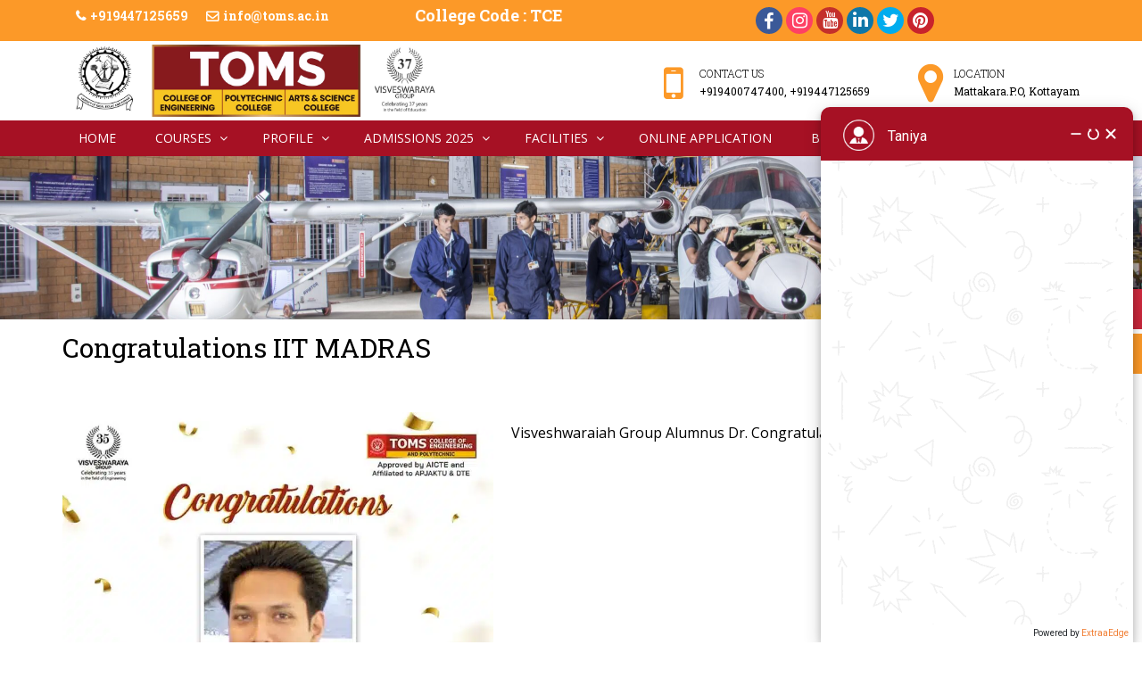

--- FILE ---
content_type: text/html; charset=UTF-8
request_url: https://toms.ac.in/news-events/4296-2/
body_size: 18259
content:
<!--BANNER SECTION START HERE-->
<!doctype html>
<html lang="en-US">
<head>
<meta charset="utf-8">
<meta name="viewport" content="width=device-width, initial-scale=1.0, maximum-scale=1.0, minimum-scale=1.0, user-scalable=no" />

<link rel="icon" href="https://toms.ac.in/favicon.png" type="image/png">	
<!-- HTML5 shim and Respond.js for IE8 support of HTML5 elements and media queries -->
    <!-- WARNING: Respond.js doesn't work if you view the page via file:// -->
    <!--[if lt IE 9]>
      <script src="https://oss.maxcdn.com/html5shiv/3.7.3/html5shiv.min.js"></script>
      <script src="https://oss.maxcdn.com/respond/1.4.2/respond.min.js"></script>
    <![endif]-->
    <meta name='robots' content='index, follow, max-image-preview:large, max-snippet:-1, max-video-preview:-1' />
	<style>img:is([sizes="auto" i], [sizes^="auto," i]) { contain-intrinsic-size: 3000px 1500px }</style>
	
	<!-- This site is optimized with the Yoast SEO plugin v26.0 - https://yoast.com/wordpress/plugins/seo/ -->
	<title>Congratulations IIT MADRAS - Toms College of Engineering, Kottayam</title>
	<link rel="canonical" href="https://toms.ac.in/news-events/4296-2/" />
	<meta property="og:locale" content="en_US" />
	<meta property="og:type" content="article" />
	<meta property="og:title" content="Congratulations IIT MADRAS - Toms College of Engineering, Kottayam" />
	<meta property="og:url" content="https://toms.ac.in/news-events/4296-2/" />
	<meta property="og:site_name" content="Toms College of Engineering, Kottayam" />
	<meta property="article:modified_time" content="2023-05-24T12:13:52+00:00" />
	<meta name="twitter:card" content="summary_large_image" />
	<script type="application/ld+json" class="yoast-schema-graph">{"@context":"https://schema.org","@graph":[{"@type":"WebPage","@id":"https://toms.ac.in/news-events/4296-2/","url":"https://toms.ac.in/news-events/4296-2/","name":"Congratulations IIT MADRAS - Toms College of Engineering, Kottayam","isPartOf":{"@id":"https://toms.ac.in/#website"},"datePublished":"2023-05-24T12:13:06+00:00","dateModified":"2023-05-24T12:13:52+00:00","breadcrumb":{"@id":"https://toms.ac.in/news-events/4296-2/#breadcrumb"},"inLanguage":"en-US","potentialAction":[{"@type":"ReadAction","target":["https://toms.ac.in/news-events/4296-2/"]}]},{"@type":"BreadcrumbList","@id":"https://toms.ac.in/news-events/4296-2/#breadcrumb","itemListElement":[{"@type":"ListItem","position":1,"name":"Home","item":"https://toms.ac.in/"},{"@type":"ListItem","position":2,"name":"News & Events","item":"https://toms.ac.in/news-events/"},{"@type":"ListItem","position":3,"name":"Congratulations IIT MADRAS"}]},{"@type":"WebSite","@id":"https://toms.ac.in/#website","url":"https://toms.ac.in/","name":"Toms College of Engineering, Kottayam","description":"TOMS College of Engineering is on its track of proving itself as one among the best Engineering Colleges in Kerala offering B.Tech, Engineering courses, Diploma courses as well as Integrated Undergraduate courses.","publisher":{"@id":"https://toms.ac.in/#organization"},"potentialAction":[{"@type":"SearchAction","target":{"@type":"EntryPoint","urlTemplate":"https://toms.ac.in/?s={search_term_string}"},"query-input":{"@type":"PropertyValueSpecification","valueRequired":true,"valueName":"search_term_string"}}],"inLanguage":"en-US"},{"@type":"Organization","@id":"https://toms.ac.in/#organization","name":"Toms College of Engineering And Polytechnic","url":"https://toms.ac.in/","logo":{"@type":"ImageObject","inLanguage":"en-US","@id":"https://toms.ac.in/#/schema/logo/image/","url":"https://toms.ac.in/content/uploads/2019/05/logo.png","contentUrl":"https://toms.ac.in/content/uploads/2019/05/logo.png","width":371,"height":74,"caption":"Toms College of Engineering And Polytechnic"},"image":{"@id":"https://toms.ac.in/#/schema/logo/image/"}}]}</script>
	<!-- / Yoast SEO plugin. -->


<link rel='dns-prefetch' href='//code.jquery.com' />
<link rel='dns-prefetch' href='//stackpath.bootstrapcdn.com' />
<link rel='dns-prefetch' href='//maxcdn.bootstrapcdn.com' />
<link rel='dns-prefetch' href='//use.fontawesome.com' />
<script type="text/javascript">
/* <![CDATA[ */
window._wpemojiSettings = {"baseUrl":"https:\/\/s.w.org\/images\/core\/emoji\/16.0.1\/72x72\/","ext":".png","svgUrl":"https:\/\/s.w.org\/images\/core\/emoji\/16.0.1\/svg\/","svgExt":".svg","source":{"concatemoji":"https:\/\/toms.ac.in\/includes\/js\/wp-emoji-release.min.js"}};
/*! This file is auto-generated */
!function(s,n){var o,i,e;function c(e){try{var t={supportTests:e,timestamp:(new Date).valueOf()};sessionStorage.setItem(o,JSON.stringify(t))}catch(e){}}function p(e,t,n){e.clearRect(0,0,e.canvas.width,e.canvas.height),e.fillText(t,0,0);var t=new Uint32Array(e.getImageData(0,0,e.canvas.width,e.canvas.height).data),a=(e.clearRect(0,0,e.canvas.width,e.canvas.height),e.fillText(n,0,0),new Uint32Array(e.getImageData(0,0,e.canvas.width,e.canvas.height).data));return t.every(function(e,t){return e===a[t]})}function u(e,t){e.clearRect(0,0,e.canvas.width,e.canvas.height),e.fillText(t,0,0);for(var n=e.getImageData(16,16,1,1),a=0;a<n.data.length;a++)if(0!==n.data[a])return!1;return!0}function f(e,t,n,a){switch(t){case"flag":return n(e,"\ud83c\udff3\ufe0f\u200d\u26a7\ufe0f","\ud83c\udff3\ufe0f\u200b\u26a7\ufe0f")?!1:!n(e,"\ud83c\udde8\ud83c\uddf6","\ud83c\udde8\u200b\ud83c\uddf6")&&!n(e,"\ud83c\udff4\udb40\udc67\udb40\udc62\udb40\udc65\udb40\udc6e\udb40\udc67\udb40\udc7f","\ud83c\udff4\u200b\udb40\udc67\u200b\udb40\udc62\u200b\udb40\udc65\u200b\udb40\udc6e\u200b\udb40\udc67\u200b\udb40\udc7f");case"emoji":return!a(e,"\ud83e\udedf")}return!1}function g(e,t,n,a){var r="undefined"!=typeof WorkerGlobalScope&&self instanceof WorkerGlobalScope?new OffscreenCanvas(300,150):s.createElement("canvas"),o=r.getContext("2d",{willReadFrequently:!0}),i=(o.textBaseline="top",o.font="600 32px Arial",{});return e.forEach(function(e){i[e]=t(o,e,n,a)}),i}function t(e){var t=s.createElement("script");t.src=e,t.defer=!0,s.head.appendChild(t)}"undefined"!=typeof Promise&&(o="wpEmojiSettingsSupports",i=["flag","emoji"],n.supports={everything:!0,everythingExceptFlag:!0},e=new Promise(function(e){s.addEventListener("DOMContentLoaded",e,{once:!0})}),new Promise(function(t){var n=function(){try{var e=JSON.parse(sessionStorage.getItem(o));if("object"==typeof e&&"number"==typeof e.timestamp&&(new Date).valueOf()<e.timestamp+604800&&"object"==typeof e.supportTests)return e.supportTests}catch(e){}return null}();if(!n){if("undefined"!=typeof Worker&&"undefined"!=typeof OffscreenCanvas&&"undefined"!=typeof URL&&URL.createObjectURL&&"undefined"!=typeof Blob)try{var e="postMessage("+g.toString()+"("+[JSON.stringify(i),f.toString(),p.toString(),u.toString()].join(",")+"));",a=new Blob([e],{type:"text/javascript"}),r=new Worker(URL.createObjectURL(a),{name:"wpTestEmojiSupports"});return void(r.onmessage=function(e){c(n=e.data),r.terminate(),t(n)})}catch(e){}c(n=g(i,f,p,u))}t(n)}).then(function(e){for(var t in e)n.supports[t]=e[t],n.supports.everything=n.supports.everything&&n.supports[t],"flag"!==t&&(n.supports.everythingExceptFlag=n.supports.everythingExceptFlag&&n.supports[t]);n.supports.everythingExceptFlag=n.supports.everythingExceptFlag&&!n.supports.flag,n.DOMReady=!1,n.readyCallback=function(){n.DOMReady=!0}}).then(function(){return e}).then(function(){var e;n.supports.everything||(n.readyCallback(),(e=n.source||{}).concatemoji?t(e.concatemoji):e.wpemoji&&e.twemoji&&(t(e.twemoji),t(e.wpemoji)))}))}((window,document),window._wpemojiSettings);
/* ]]> */
</script>
<style id='wp-emoji-styles-inline-css' type='text/css'>

	img.wp-smiley, img.emoji {
		display: inline !important;
		border: none !important;
		box-shadow: none !important;
		height: 1em !important;
		width: 1em !important;
		margin: 0 0.07em !important;
		vertical-align: -0.1em !important;
		background: none !important;
		padding: 0 !important;
	}
</style>
<link rel='stylesheet' id='wp-block-library-css' href='https://toms.ac.in/includes/css/dist/block-library/style.min.css' type='text/css' media='all' />
<style id='classic-theme-styles-inline-css' type='text/css'>
/*! This file is auto-generated */
.wp-block-button__link{color:#fff;background-color:#32373c;border-radius:9999px;box-shadow:none;text-decoration:none;padding:calc(.667em + 2px) calc(1.333em + 2px);font-size:1.125em}.wp-block-file__button{background:#32373c;color:#fff;text-decoration:none}
</style>
<style id='global-styles-inline-css' type='text/css'>
:root{--wp--preset--aspect-ratio--square: 1;--wp--preset--aspect-ratio--4-3: 4/3;--wp--preset--aspect-ratio--3-4: 3/4;--wp--preset--aspect-ratio--3-2: 3/2;--wp--preset--aspect-ratio--2-3: 2/3;--wp--preset--aspect-ratio--16-9: 16/9;--wp--preset--aspect-ratio--9-16: 9/16;--wp--preset--color--black: #000000;--wp--preset--color--cyan-bluish-gray: #abb8c3;--wp--preset--color--white: #ffffff;--wp--preset--color--pale-pink: #f78da7;--wp--preset--color--vivid-red: #cf2e2e;--wp--preset--color--luminous-vivid-orange: #ff6900;--wp--preset--color--luminous-vivid-amber: #fcb900;--wp--preset--color--light-green-cyan: #7bdcb5;--wp--preset--color--vivid-green-cyan: #00d084;--wp--preset--color--pale-cyan-blue: #8ed1fc;--wp--preset--color--vivid-cyan-blue: #0693e3;--wp--preset--color--vivid-purple: #9b51e0;--wp--preset--gradient--vivid-cyan-blue-to-vivid-purple: linear-gradient(135deg,rgba(6,147,227,1) 0%,rgb(155,81,224) 100%);--wp--preset--gradient--light-green-cyan-to-vivid-green-cyan: linear-gradient(135deg,rgb(122,220,180) 0%,rgb(0,208,130) 100%);--wp--preset--gradient--luminous-vivid-amber-to-luminous-vivid-orange: linear-gradient(135deg,rgba(252,185,0,1) 0%,rgba(255,105,0,1) 100%);--wp--preset--gradient--luminous-vivid-orange-to-vivid-red: linear-gradient(135deg,rgba(255,105,0,1) 0%,rgb(207,46,46) 100%);--wp--preset--gradient--very-light-gray-to-cyan-bluish-gray: linear-gradient(135deg,rgb(238,238,238) 0%,rgb(169,184,195) 100%);--wp--preset--gradient--cool-to-warm-spectrum: linear-gradient(135deg,rgb(74,234,220) 0%,rgb(151,120,209) 20%,rgb(207,42,186) 40%,rgb(238,44,130) 60%,rgb(251,105,98) 80%,rgb(254,248,76) 100%);--wp--preset--gradient--blush-light-purple: linear-gradient(135deg,rgb(255,206,236) 0%,rgb(152,150,240) 100%);--wp--preset--gradient--blush-bordeaux: linear-gradient(135deg,rgb(254,205,165) 0%,rgb(254,45,45) 50%,rgb(107,0,62) 100%);--wp--preset--gradient--luminous-dusk: linear-gradient(135deg,rgb(255,203,112) 0%,rgb(199,81,192) 50%,rgb(65,88,208) 100%);--wp--preset--gradient--pale-ocean: linear-gradient(135deg,rgb(255,245,203) 0%,rgb(182,227,212) 50%,rgb(51,167,181) 100%);--wp--preset--gradient--electric-grass: linear-gradient(135deg,rgb(202,248,128) 0%,rgb(113,206,126) 100%);--wp--preset--gradient--midnight: linear-gradient(135deg,rgb(2,3,129) 0%,rgb(40,116,252) 100%);--wp--preset--font-size--small: 13px;--wp--preset--font-size--medium: 20px;--wp--preset--font-size--large: 36px;--wp--preset--font-size--x-large: 42px;--wp--preset--spacing--20: 0.44rem;--wp--preset--spacing--30: 0.67rem;--wp--preset--spacing--40: 1rem;--wp--preset--spacing--50: 1.5rem;--wp--preset--spacing--60: 2.25rem;--wp--preset--spacing--70: 3.38rem;--wp--preset--spacing--80: 5.06rem;--wp--preset--shadow--natural: 6px 6px 9px rgba(0, 0, 0, 0.2);--wp--preset--shadow--deep: 12px 12px 50px rgba(0, 0, 0, 0.4);--wp--preset--shadow--sharp: 6px 6px 0px rgba(0, 0, 0, 0.2);--wp--preset--shadow--outlined: 6px 6px 0px -3px rgba(255, 255, 255, 1), 6px 6px rgba(0, 0, 0, 1);--wp--preset--shadow--crisp: 6px 6px 0px rgba(0, 0, 0, 1);}:where(.is-layout-flex){gap: 0.5em;}:where(.is-layout-grid){gap: 0.5em;}body .is-layout-flex{display: flex;}.is-layout-flex{flex-wrap: wrap;align-items: center;}.is-layout-flex > :is(*, div){margin: 0;}body .is-layout-grid{display: grid;}.is-layout-grid > :is(*, div){margin: 0;}:where(.wp-block-columns.is-layout-flex){gap: 2em;}:where(.wp-block-columns.is-layout-grid){gap: 2em;}:where(.wp-block-post-template.is-layout-flex){gap: 1.25em;}:where(.wp-block-post-template.is-layout-grid){gap: 1.25em;}.has-black-color{color: var(--wp--preset--color--black) !important;}.has-cyan-bluish-gray-color{color: var(--wp--preset--color--cyan-bluish-gray) !important;}.has-white-color{color: var(--wp--preset--color--white) !important;}.has-pale-pink-color{color: var(--wp--preset--color--pale-pink) !important;}.has-vivid-red-color{color: var(--wp--preset--color--vivid-red) !important;}.has-luminous-vivid-orange-color{color: var(--wp--preset--color--luminous-vivid-orange) !important;}.has-luminous-vivid-amber-color{color: var(--wp--preset--color--luminous-vivid-amber) !important;}.has-light-green-cyan-color{color: var(--wp--preset--color--light-green-cyan) !important;}.has-vivid-green-cyan-color{color: var(--wp--preset--color--vivid-green-cyan) !important;}.has-pale-cyan-blue-color{color: var(--wp--preset--color--pale-cyan-blue) !important;}.has-vivid-cyan-blue-color{color: var(--wp--preset--color--vivid-cyan-blue) !important;}.has-vivid-purple-color{color: var(--wp--preset--color--vivid-purple) !important;}.has-black-background-color{background-color: var(--wp--preset--color--black) !important;}.has-cyan-bluish-gray-background-color{background-color: var(--wp--preset--color--cyan-bluish-gray) !important;}.has-white-background-color{background-color: var(--wp--preset--color--white) !important;}.has-pale-pink-background-color{background-color: var(--wp--preset--color--pale-pink) !important;}.has-vivid-red-background-color{background-color: var(--wp--preset--color--vivid-red) !important;}.has-luminous-vivid-orange-background-color{background-color: var(--wp--preset--color--luminous-vivid-orange) !important;}.has-luminous-vivid-amber-background-color{background-color: var(--wp--preset--color--luminous-vivid-amber) !important;}.has-light-green-cyan-background-color{background-color: var(--wp--preset--color--light-green-cyan) !important;}.has-vivid-green-cyan-background-color{background-color: var(--wp--preset--color--vivid-green-cyan) !important;}.has-pale-cyan-blue-background-color{background-color: var(--wp--preset--color--pale-cyan-blue) !important;}.has-vivid-cyan-blue-background-color{background-color: var(--wp--preset--color--vivid-cyan-blue) !important;}.has-vivid-purple-background-color{background-color: var(--wp--preset--color--vivid-purple) !important;}.has-black-border-color{border-color: var(--wp--preset--color--black) !important;}.has-cyan-bluish-gray-border-color{border-color: var(--wp--preset--color--cyan-bluish-gray) !important;}.has-white-border-color{border-color: var(--wp--preset--color--white) !important;}.has-pale-pink-border-color{border-color: var(--wp--preset--color--pale-pink) !important;}.has-vivid-red-border-color{border-color: var(--wp--preset--color--vivid-red) !important;}.has-luminous-vivid-orange-border-color{border-color: var(--wp--preset--color--luminous-vivid-orange) !important;}.has-luminous-vivid-amber-border-color{border-color: var(--wp--preset--color--luminous-vivid-amber) !important;}.has-light-green-cyan-border-color{border-color: var(--wp--preset--color--light-green-cyan) !important;}.has-vivid-green-cyan-border-color{border-color: var(--wp--preset--color--vivid-green-cyan) !important;}.has-pale-cyan-blue-border-color{border-color: var(--wp--preset--color--pale-cyan-blue) !important;}.has-vivid-cyan-blue-border-color{border-color: var(--wp--preset--color--vivid-cyan-blue) !important;}.has-vivid-purple-border-color{border-color: var(--wp--preset--color--vivid-purple) !important;}.has-vivid-cyan-blue-to-vivid-purple-gradient-background{background: var(--wp--preset--gradient--vivid-cyan-blue-to-vivid-purple) !important;}.has-light-green-cyan-to-vivid-green-cyan-gradient-background{background: var(--wp--preset--gradient--light-green-cyan-to-vivid-green-cyan) !important;}.has-luminous-vivid-amber-to-luminous-vivid-orange-gradient-background{background: var(--wp--preset--gradient--luminous-vivid-amber-to-luminous-vivid-orange) !important;}.has-luminous-vivid-orange-to-vivid-red-gradient-background{background: var(--wp--preset--gradient--luminous-vivid-orange-to-vivid-red) !important;}.has-very-light-gray-to-cyan-bluish-gray-gradient-background{background: var(--wp--preset--gradient--very-light-gray-to-cyan-bluish-gray) !important;}.has-cool-to-warm-spectrum-gradient-background{background: var(--wp--preset--gradient--cool-to-warm-spectrum) !important;}.has-blush-light-purple-gradient-background{background: var(--wp--preset--gradient--blush-light-purple) !important;}.has-blush-bordeaux-gradient-background{background: var(--wp--preset--gradient--blush-bordeaux) !important;}.has-luminous-dusk-gradient-background{background: var(--wp--preset--gradient--luminous-dusk) !important;}.has-pale-ocean-gradient-background{background: var(--wp--preset--gradient--pale-ocean) !important;}.has-electric-grass-gradient-background{background: var(--wp--preset--gradient--electric-grass) !important;}.has-midnight-gradient-background{background: var(--wp--preset--gradient--midnight) !important;}.has-small-font-size{font-size: var(--wp--preset--font-size--small) !important;}.has-medium-font-size{font-size: var(--wp--preset--font-size--medium) !important;}.has-large-font-size{font-size: var(--wp--preset--font-size--large) !important;}.has-x-large-font-size{font-size: var(--wp--preset--font-size--x-large) !important;}
:where(.wp-block-post-template.is-layout-flex){gap: 1.25em;}:where(.wp-block-post-template.is-layout-grid){gap: 1.25em;}
:where(.wp-block-columns.is-layout-flex){gap: 2em;}:where(.wp-block-columns.is-layout-grid){gap: 2em;}
:root :where(.wp-block-pullquote){font-size: 1.5em;line-height: 1.6;}
</style>
<link rel='stylesheet' id='contact-form-7-css' href='https://toms.ac.in/libraries/tofalota/includes/css/styles.css?ver=6.1.1' type='text/css' media='all' />
<link rel='stylesheet' id='bootstrap-css' href='//maxcdn.bootstrapcdn.com/bootstrap/4.1.3/css/bootstrap.min.css' type='text/css' media='all' />
<link rel='stylesheet' id='font-awesome-css' href='//stackpath.bootstrapcdn.com/font-awesome/4.7.0/css/font-awesome.min.css' type='text/css' media='all' />
<link rel='stylesheet' id='fontawesome-css' href='//use.fontawesome.com/releases/v5.7.0/css/all.css' type='text/css' media='all' />
<link rel='stylesheet' id='css-animation-css' href='https://toms.ac.in/template/theme-style/css/css-animation.css' type='text/css' media='all' />
<link rel='stylesheet' id='commonstyle-css' href='https://toms.ac.in/template/theme-style/css/common-style.css' type='text/css' media='all' />
<link rel='stylesheet' id='customstyle-css' href='https://toms.ac.in/template/css/style.css?ver=1.0.0' type='text/css' media='all' />
<link rel='stylesheet' id='responsive-css' href='https://toms.ac.in/template/css/responsive.css?ver=1.0.0' type='text/css' media='all' />
<link rel='shortlink' href='https://toms.ac.in/?p=4296' />
<meta name="cdp-version" content="1.5.0" />		<style type="text/css" id="wp-custom-css">
			.banner-section .carousel-item{background-size: cover !important;}
.blog h4{margin-bottom:6px;}
/* Ensure form fields take the full width of the container */
.wpcf7-form input[type="text"],
.wpcf7-form input[type="tel"],
.wpcf7-form input[type="email"],
.wpcf7-form select,
.wpcf7-form textarea {
    display: block;
    width: 100%;
    padding: 10px;
    box-sizing: border-box;
    margin-top: 10px;
}

/* Ensure form-group has spacing */
.wpcf7-form .form-group {
    margin-bottom: 15px;
}

/* Style the submit button */
.wpcf7-form .submit-button {
    width: 100%;
    padding: 10px;
    background-color: #0073e6;
    color: #fff;
    border: none;
    cursor: pointer;
}

.wpcf7-form .submit-button:hover {
    background-color: #005bb5;
}

/* Optional: Fix alignment for the label and field */
.wpcf7-form label {
    margin-bottom: 5px;
    display: block;
    font-weight: bold;
}

/* Optional: Make sure all inputs and selects are full-width and styled */
.animated-form-wrapper .form-control {
  width: 100%;
  padding: 10px;
  margin-top: 5px;
  box-sizing: border-box;
}

.animated-form-wrapper .form-group {
  margin-bottom: 15px;
}

.animated-form-wrapper label {
  font-weight: 600;
}

.fooer-important-links ul li a {
     border-bottom: solid 0px #474747 !important; 
}
.blog .p1{line-height:35px;}
.career-form {
  max-width: 500px;
  margin-top: 20px;
  padding: 20px;
  background: #f9f9f9;
  border-radius: 10px;
  box-shadow: 0 0 10px rgba(0,0,0,0.1);
  font-family: 'Arial', sans-serif;
}
.career-form br{display:none;}
.career-form label {
  display: block;
  margin-top: 15px;
  font-weight: bold;
  color: #333;
}

.career-form input[type="text"],
.career-form input[type="email"],
.career-form input[type="tel"],
.career-form textarea,
.career-form input[type="file"] {
  width: 100%;
  padding: 12px;
  margin-top: 5px;
  border: 1px solid #ccc;
  border-radius: 6px;
  box-sizing: border-box;
  font-size: 14px;
}

.career-form textarea {
  resize: vertical;
  min-height: 120px;
}

.career-form input[type="submit"] {
  background-color: #a61124;
  color: #fff;
  border: none;
  padding: 14px 20px;
  margin-top: 20px;
  font-size: 16px;
  border-radius: 6px;
  cursor: pointer;
  transition: background-color 0.3s ease;
}

.career-form input[type="submit"]:hover {
  background-color: #880f1e;
}

.blog .weg-slide-item.details img {
	float: none !important;}
.main-heading-leadform{
	background-color:#a61124;
	color:#fff;
	padding:10px;
	text-align:center;
	margin-bottom:20px;
	border-radius:8px;
	font-weight:700;
}
.animated-form-wrapper {
  margin: 0 auto;
  padding: 30px;
  overflow-y:scroll;
  animation: fadeInUp 1s ease;
  box-shadow: 0 10px 20px rgba(0,0,0,0.1);
	max-height: 600px; /* Adjust height as needed */
    overflow-y: auto;
}
.wpcf7-spinner {
	position: absolute !important;}
.subbtn{margin-bottom:0px !important}
.animated-form-wrapper .form-group {
  margin-bottom: 20px;
  opacity: 0;
  animation: fadeIn 0.6s ease forwards;
  animation-delay: 0.3s;
}
.animated-form-wrapper .form-group br{display:none;}

.animated-form-wrapper textarea{height: 100px;}

.animated-form-wrapper .form-group:nth-child(2) { animation-delay: 0.5s; }
.animated-form-wrapper .form-group:nth-child(3) { animation-delay: 0.7s; }
.animated-form-wrapper .form-group:nth-child(4) { animation-delay: 0.9s; }

.animated-form-wrapper label {
  font-weight: bold;
  color: #a61124;
  margin-bottom: 8px;
  display: block;
}

.animated-form-wrapper .required {
  color: red;
}

.animated-form-wrapper .form-control {
  width: 100%;
  padding: 12px;
  border: 2px solid #ccc;
  border-radius: 5px;
  transition: all 0.3s ease;
}

.animated-form-wrapper .form-control:focus {
  border-color: #a61124;
  box-shadow: 0 0 5px #a61124;
  outline: none;
}

.animated-form-wrapper .submit-button {
  width: 100%;
  background: #a61124;
  color: white;
  padding: 14px;
  border: none;
  border-radius: 5px;
  font-weight: bold;
  font-size: 16px;
  cursor: pointer;
  transition: background 0.3s ease;
}

.animated-form-wrapper .submit-button:hover {
  background: #870e1d;
}

/* Animations */
@keyframes fadeInUp {
  from {
    opacity: 0;
    transform: translateY(20px);
  }
  to {
    opacity: 1;
    transform: translateY(0);
  }
}

@keyframes fadeIn {
  to {
    opacity: 1;
  }
}
		</style>
		<!-- Google Tag Manager -->
<script>(function(w,d,s,l,i){w[l]=w[l]||[];w[l].push({'gtm.start':
new Date().getTime(),event:'gtm.js'});var f=d.getElementsByTagName(s)[0],
j=d.createElement(s),dl=l!='dataLayer'?'&l='+l:'';j.async=true;j.src=
'https://www.googletagmanager.com/gtm.js?id='+i+dl;f.parentNode.insertBefore(j,f);
})(window,document,'script','dataLayer','GTM-MP6CW3CN');</script>
<!-- End Google Tag Manager -->
 <style> 
	 .home-messages-section  #wpcf7-f5-o2 p {
		 margin: 0px 0px 12px 0px !important;}
	 .home-messages-section  #wpcf7-f5-o2 .sub-btn-home p {margin-bottom:0px !important}
	 .home-messages-section  #wpcf7-f5-o2 .form-row{display:block !important;}
	.stickyfixed
{
    position: fixed;
    top:45%;
    right: 0;
    width:180px;
    height:200px;
    z-index:999;
}
.stickyfixed .button 
{
display: block;
border: 0;
line-height: 3;
margin-bottom: 0.3em;
outline: none;
text-decoration: none;
color: #fff;
width: 200px;
font-size: 15px;
border-radius: 20px 0px 0px 20px;
}
.stickyfixed .buttonDiv 
{
padding: 0 21px;
border-radius: 30px 0px 0px 30px;
}
.stickyfixed .buttonDiv:hover
{
    background: white;
    transition: margin 500ms;
    margin-left: -20px;
}
/* Button Css */
.stickyfixed .bg-b-blue
{
    background: linear-gradient(45deg, #a61124, #d42d42);
}
.stickyfixed .bg-b-blue:hover
{
    background:linear-gradient(45deg, #a61124, #89202df5);
}

.stickyfixed .bg-b-orange
{
    background: linear-gradient(45deg, #fc9928, #fc9928);
}
.stickyfixed .bg-b-orange:hover
{
    background:linear-gradient(45deg, #fc9928, #fc9928);
}
.logo {
    margin: 4px 0px !important;
}
	 @media (min-width: 1300px) {
    .header-logo {
        max-width: 1260px;
    }
}
	 .logo img {
    padding: 0px 0px 0px 0px;
    margin: 0px 0px 0px 0px;
    max-width: 75%;
		 height: auto;}
	 
	 @media (max-width: 576px){
	 .stickyfixed .button 
{

width: 155px;
font-size: 11px;
border-radius: 20px 0px 0px 20px;
}
		 .stickyfixed
{
    
    width:140px;
    
}
		 .stickyfixed img{width:28px}
	 }

</style> 
</head>

<body>
<!-- Google Tag Manager (noscript) -->
<noscript><iframe src="https://www.googletagmanager.com/ns.html?id=GTM-MP6CW3CN"
height="0" width="0" style="display:none;visibility:hidden"></iframe></noscript>
<!-- End Google Tag Manager (noscript) -->	
	
<!-- Facebook Pixel Code -->
<script>
!function(f,b,e,v,n,t,s) {if(f.fbq)return;n=f.fbq=function(){n.callMethod?
n.callMethod.apply(n,arguments):n.queue.push(arguments)};
if(!f._fbq)f._fbq=n;n.push=n;n.loaded=!0;n.version='2.0';
n.queue=[];t=b.createElement(e);t.async=!0;
t.src=v;s=b.getElementsByTagName(e)[0];
s.parentNode.insertBefore(t,s)}(window, document,'script',
'https://connect.facebook.net/en_US/fbevents.js');
fbq('init', '2680514385551805');
fbq('track', 'PageView');
</script>
<noscript><img height="1" width="1" style="display:none"
src="https://www.facebook.com/tr?id=2680514385551805&ev=PageView&noscript=1"
/></noscript>
<!-- End Facebook Pixel Code -->
<!-- Global site tag (gtag.js) - Google Analytics -->
<script async src="https://www.googletagmanager.com/gtag/js?id=UA-138174917-8"></script>
<script>
window.dataLayer = window.dataLayer || [];
function gtag(){dataLayer.push(arguments);}
gtag('js', new Date());

gtag('config', 'UA-138174917-8');
</script> 

<!-- Google Tag Manager -->

<script>
(function(w,d,s,l,i){w[l]=w[l]||[];w[l].push({'gtm.start':
new Date().getTime(),event:'gtm.js'});var f=d.getElementsByTagName(s)[0],
j=d.createElement(s),dl=l!='dataLayer'?'&l='+l:'';j.async=true;j.src=
'https://www.googletagmanager.com/gtm.js?id='+i+dl;f.parentNode.insertBefore(j,f);
})(window,document,'script','dataLayer','GTM-KNZSC4D');
</script>

<!-- End Google Tag Manager -->

<!-- Global site tag (gtag.js) - Google Ads: 651960629 -->
<!--<script async src="https://www.googletagmanager.com/gtag/js?id=AW-651960629"></script>
<script>
  window.dataLayer = window.dataLayer || [];
  function gtag(){dataLayer.push(arguments);}
  gtag('js', new Date());

  gtag('config', 'AW-651960629');
</script>-->

<!--<div class="page-loader-wrap">
  <div class="page-loader">
  <span class="page-loader-item"></span>
  <span class="page-loader-item"></span>
  <span class="page-loader-item"></span>
  <span class="page-loader-item"></span>
  <span class="page-loader-item"></span>
  <span class="page-loader-item"></span>
  <span class="page-loader-item"></span>
  <span class="page-loader-item"></span>
  <span class="page-loader-item"></span>
  <span class="page-loader-item"></span>
  </div>
</div>-->


<header>
<div class="stickyfixed">
        <a href="http://tomscollegereg.extraaedge.com/" target="_blank" class="button">
            <div class="buttonDiv bg-b-blue">
            <img src="https://toms.ac.in/content/uploads/2025/05/apply.png.webp"> APPLY NOW
            </div>
        </a>
         <a href="https://toms.ac.in/fee-structure/" class="button">
            <div class="buttonDiv bg-b-orange">
            <img src="https://toms.ac.in/content/uploads/2025/05/hand.png">FEE STRUCTURE
            </div>
        </a>
	</div>
<div class="top-section">
	<div class="container top-container">
    	<div class="top-contact-number col-md-4">
        	<span class="phone-number">+919447125659</span>
            <span class="email-id"><a href="mailto:info@toms.ac.in">info@toms.ac.in</a></span>
        </div>
        <div class="top-college-code col-md-4">
        	<span class="college-code">College Code : TCE</span>
        </div>
         <!--SOCIAL MEDIA ICONS START-->
	<div class="w-social-media col-md-4 header-social-media">
			<a target="_blank" href="https://www.facebook.com/tomscollegeofengineering/" class="facebook"></a>
			<a target="_blank" href="https://www.instagram.com/tomscollege/" class="instagram"></a>
			<a target="_blank" href="https://www.youtube.com/c/TOMSCollegeofEngineering" class="youtube"></a>
			<a target="_blank" href="https://in.linkedin.com/company/toms-college-of-engineering" class="linkedin"></a>
			<a target="_blank" href="https://twitter.com/@college_toms" class="twitter"></a>
			<a target="_blank" href="https://in.pinterest.com/TOMS_College_of_Engineering/?autologin=true" class="pinterest"></a>
		</div>
<!--SOCIAL MEDIA ICONS START-->
                 
        <div class="top-location-mobile">
            	<a href="https://goo.gl/maps/3dYVS19i16vWJoat6"><span>Location</span></a>
        </div>

	
        
        
        
    </div>
</div>


	<div class="container header-logo">
        <div class="logo-section">
    	<div class="logo"><a href="https://toms.ac.in"><img src="https://toms.ac.in/content/uploads/2025/05/toms-LOGO-2-02-scaled.jpg" alt="Toms college of engineering logo"></a></div>
        </div>
        <div class="top-right-address">
        	
            			<div class="top-mobile">
                <span>Contact Us</span>
                <p>+919400747400, +919447125659</p>
			</div>

	
            
            
                    
        <div class="top-location">
            	<span>Location</span>
                <p>Mattakara.P.O, Kottayam</p>
            </div>

	
        </div>
    </div>
      <div class="apply-floating-container">
    	
       <!-- <div class="apply-floating-menu"><p><a href="http://tomscollegereg.extraaedge.com/" target="_blank" style="color:#fff;text-decoration:none;">Apply Now</a></p></div>-->
       
       <span class="courses-title">Know More About our Courses</span>
       	
<div class="wpcf7 no-js" id="wpcf7-f499-o1" lang="en-US" dir="ltr" data-wpcf7-id="499">
<div class="screen-reader-response"><p role="status" aria-live="polite" aria-atomic="true"></p> <ul></ul></div>
<form action="/news-events/4296-2/#wpcf7-f499-o1" method="post" class="wpcf7-form init" aria-label="Contact form" novalidate="novalidate" data-status="init">
<fieldset class="hidden-fields-container"><input type="hidden" name="_wpcf7" value="499" /><input type="hidden" name="_wpcf7_version" value="6.1.1" /><input type="hidden" name="_wpcf7_locale" value="en_US" /><input type="hidden" name="_wpcf7_unit_tag" value="wpcf7-f499-o1" /><input type="hidden" name="_wpcf7_container_post" value="0" /><input type="hidden" name="_wpcf7_posted_data_hash" value="" />
</fieldset>
<div class="form_outer">
	<div class="form-row">
		<p><label>Name <span style="color:red">*</span></label><br />
<span class="wpcf7-form-control-wrap" data-name="student_name"><input size="40" maxlength="400" class="wpcf7-form-control wpcf7-text wpcf7-validates-as-required" aria-required="true" aria-invalid="false" value="" type="text" name="student_name" /></span>
		</p>
	</div>
	<div class="form-row">
		<p><label>Phone Number <span style="color:red">*</span></label><br />
<span class="wpcf7-form-control-wrap" data-name="phone_number"><input class="wpcf7-form-control wpcf7-number wpcf7-validates-as-required wpcf7-validates-as-number" aria-required="true" aria-invalid="false" value="" type="number" name="phone_number" /></span>
		</p>
	</div>
	<div class="form-row">
		<p><label>Email ID <span style="color:red">*</span></label><br />
<span class="wpcf7-form-control-wrap" data-name="email_id"><input size="40" maxlength="400" class="wpcf7-form-control wpcf7-email wpcf7-validates-as-required wpcf7-text wpcf7-validates-as-email" aria-required="true" aria-invalid="false" value="" type="email" name="email_id" /></span>
		</p>
	</div>
	<div class="form-row">
		<p><input class="wpcf7-form-control wpcf7-submit has-spinner" type="submit" value="Submit" />
		</p>
	</div>
</div><div class="wpcf7-response-output" aria-hidden="true"></div>
</form>
</div>
        
        
    </div>
    <div class="w-menu">
<div class="container">
    <div class="mobile-menu-icon"></div>
    <div class="mobile-menu">
			
        <ul>
            <li id="menu-item-247" class="menu-item menu-item-type-custom menu-item-object-custom menu-item-home menu-item-247"><a href="https://toms.ac.in/">Home</a></li>
<li id="menu-item-303" class="menu-item menu-item-type-custom menu-item-object-custom menu-item-has-children menu-item-303"><a href="#">Courses</a>
<ul class="sub-menu">
	<li id="menu-item-713" class="menu-item menu-item-type-custom menu-item-object-custom menu-item-has-children menu-item-713"><a href="#">B.Tech ( 4 years )</a>
	<ul class="sub-menu">
		<li id="menu-item-4433" class="menu-item menu-item-type-post_type menu-item-object-page menu-item-4433"><a href="https://toms.ac.in/aeronautical-engineering-careers/">Aeronautical Engineering</a></li>
		<li id="menu-item-4323" class="menu-item menu-item-type-post_type menu-item-object-page menu-item-4323"><a href="https://toms.ac.in/artificial-intelligence-data-science/">Artificial Intelligence and Data Science</a></li>
		<li id="menu-item-1025" class="menu-item menu-item-type-custom menu-item-object-custom menu-item-1025"><a href="https://toms.ac.in/department-faculty/b-tech-chemical-engineering/">Chemical Engineering</a></li>
		<li id="menu-item-1026" class="menu-item menu-item-type-custom menu-item-object-custom menu-item-1026"><a href="https://toms.ac.in/department-faculty/b-tech-civil-engineering/">Civil Engineering</a></li>
		<li id="menu-item-1027" class="menu-item menu-item-type-custom menu-item-object-custom menu-item-1027"><a href="https://toms.ac.in/department-faculty/b-tech-computer-science-and-engineering/">Computer Science and Engineering</a></li>
		<li id="menu-item-6432" class="menu-item menu-item-type-post_type menu-item-object-page menu-item-6432"><a href="https://toms.ac.in/electronics-and-communication-engineering/">Electronics and Communication Engineering</a></li>
		<li id="menu-item-6420" class="menu-item menu-item-type-post_type menu-item-object-page menu-item-6420"><a href="https://toms.ac.in/electrical-and-electronics-engineering/">Electrical and Electronics Engineering</a></li>
		<li id="menu-item-1028" class="menu-item menu-item-type-custom menu-item-object-custom menu-item-1028"><a href="https://toms.ac.in/department-faculty/b-tech-mechanical-engineering-2/">Mechanical Engineering</a></li>
	</ul>
</li>
	<li id="menu-item-714" class="menu-item menu-item-type-custom menu-item-object-custom menu-item-has-children menu-item-714"><a href="#">Diploma  ( 3 years )</a>
	<ul class="sub-menu">
		<li id="menu-item-2451" class="menu-item menu-item-type-post_type menu-item-object-page menu-item-2451"><a href="https://toms.ac.in/automobile-engineering/">Automobile Engineering</a></li>
		<li id="menu-item-716" class="menu-item menu-item-type-custom menu-item-object-custom menu-item-716"><a href="https://toms.ac.in/department-faculty/diploma-in-chemical-engineering/">Chemical Engineering</a></li>
		<li id="menu-item-717" class="menu-item menu-item-type-custom menu-item-object-custom menu-item-717"><a href="https://toms.ac.in/department-faculty/diploma-civil-engg/">Civil Engineering</a></li>
		<li id="menu-item-6478" class="menu-item menu-item-type-post_type menu-item-object-page menu-item-6478"><a href="https://toms.ac.in/computer-science-and-engineering/">Computer Science &#038; Engineering</a></li>
		<li id="menu-item-4324" class="menu-item menu-item-type-post_type menu-item-object-page menu-item-4324"><a href="https://toms.ac.in/cyber-forensic-and-information-security-cs-toms/">Cyber Forensic and Information Security (CS)</a></li>
		<li id="menu-item-2454" class="menu-item menu-item-type-post_type menu-item-object-page menu-item-2454"><a href="https://toms.ac.in/electrical-and-electronics-engineering/">Electrical and Electronics Engineering</a></li>
		<li id="menu-item-715" class="menu-item menu-item-type-custom menu-item-object-custom menu-item-715"><a href="https://toms.ac.in/department-faculty/diploma-in-mechanical-engineering/">Mechanical Engineering</a></li>
	</ul>
</li>
	<li id="menu-item-6419" class="menu-item menu-item-type-custom menu-item-object-custom menu-item-has-children menu-item-6419"><a href="#">Degree ( 4 Years)</a>
	<ul class="sub-menu">
		<li id="menu-item-4709" class="menu-item menu-item-type-custom menu-item-object-custom menu-item-4709"><a href="https://toms.ac.in/department-faculty/b-com-model-1-finance-taxation/">B Com</a></li>
		<li id="menu-item-6454" class="menu-item menu-item-type-post_type menu-item-object-page menu-item-6454"><a href="https://toms.ac.in/bachelor-of-business-administration-bba/">BBA</a></li>
		<li id="menu-item-6438" class="menu-item menu-item-type-post_type menu-item-object-page menu-item-6438"><a href="https://toms.ac.in/bachelor-of-computer-applications-bca/">BCA</a></li>
		<li id="menu-item-6507" class="menu-item menu-item-type-custom menu-item-object-custom menu-item-6507"><a href="https://toms.ac.in/department-faculty/ba-multimedia/">BA Multimedia</a></li>
		<li id="menu-item-6540" class="menu-item menu-item-type-custom menu-item-object-custom menu-item-6540"><a href="https://toms.ac.in/department-faculty/bsc-cyber-forensics/">BSc Cyber Forensics</a></li>
	</ul>
</li>
</ul>
</li>
<li id="menu-item-301" class="menu-item menu-item-type-custom menu-item-object-custom menu-item-has-children menu-item-301"><a href="https://toms.ac.in/milestones-since-1988/">Profile</a>
<ul class="sub-menu">
	<li id="menu-item-364" class="menu-item menu-item-type-post_type menu-item-object-page menu-item-364"><a href="https://toms.ac.in/mission-vision/">Mission &amp; Vision</a></li>
	<li id="menu-item-698" class="menu-item menu-item-type-post_type menu-item-object-page menu-item-698"><a href="https://toms.ac.in/ktu-affiliation-and-aicte-approval-2/">TOMS – AICTE Approved Colleges in Kerala</a></li>
	<li id="menu-item-4778" class="menu-item menu-item-type-post_type menu-item-object-page menu-item-4778"><a href="https://toms.ac.in/organizational-structure/">Organizational Structure</a></li>
	<li id="menu-item-302" class="menu-item menu-item-type-custom menu-item-object-custom menu-item-has-children menu-item-302"><a href="#">Administration</a>
	<ul class="sub-menu">
		<li id="menu-item-358" class="menu-item menu-item-type-post_type menu-item-object-page menu-item-358"><a href="https://toms.ac.in/the-trust/">The Trust</a></li>
		<li id="menu-item-2855" class="menu-item menu-item-type-post_type menu-item-object-page menu-item-2855"><a href="https://toms.ac.in/chairmans-message-2/">Chairman’s Message</a></li>
		<li id="menu-item-1056" class="menu-item menu-item-type-post_type menu-item-object-page menu-item-1056"><a href="https://toms.ac.in/directors-message/">Director’s Message</a></li>
		<li id="menu-item-1134" class="menu-item menu-item-type-post_type menu-item-object-page menu-item-1134"><a href="https://toms.ac.in/directors-profile/">Director’s Profile</a></li>
		<li id="menu-item-751" class="menu-item menu-item-type-post_type menu-item-object-page menu-item-751"><a href="https://toms.ac.in/principals-message/">Principal&#8217;s Message</a></li>
	</ul>
</li>
	<li id="menu-item-4516" class="menu-item menu-item-type-post_type menu-item-object-page menu-item-4516"><a href="https://toms.ac.in/governing-body/">Governing Body</a></li>
	<li id="menu-item-5133" class="menu-item menu-item-type-post_type menu-item-object-page menu-item-5133"><a href="https://toms.ac.in/college-council/">College Council</a></li>
	<li id="menu-item-1101" class="menu-item menu-item-type-post_type menu-item-object-page menu-item-1101"><a href="https://toms.ac.in/achievements/">Achievements</a></li>
	<li id="menu-item-306" class="menu-item menu-item-type-custom menu-item-object-custom menu-item-has-children menu-item-306"><a href="#">AICTE Essentials</a>
	<ul class="sub-menu">
		<li id="menu-item-370" class="menu-item menu-item-type-post_type menu-item-object-page menu-item-has-children menu-item-370"><a href="https://toms.ac.in/grievance-redressal/">Grievance Redressal</a>
		<ul class="sub-menu">
			<li id="menu-item-576" class="menu-item menu-item-type-custom menu-item-object-custom menu-item-576"><a href="https://toms.ac.in/grievance-redressal-form/">Grievance Redressal Form</a></li>
		</ul>
</li>
		<li id="menu-item-374" class="menu-item menu-item-type-post_type menu-item-object-page menu-item-374"><a href="https://toms.ac.in/internal-complaints-committee/">Internal Complaints Committee</a></li>
		<li id="menu-item-382" class="menu-item menu-item-type-post_type menu-item-object-page menu-item-382"><a href="https://toms.ac.in/anti-ragging-committee-and-squad-for-prevention-and-prohibition-of-ragging/">Anti-Ragging Committee</a></li>
		<li id="menu-item-390" class="menu-item menu-item-type-post_type menu-item-object-page menu-item-390"><a href="https://toms.ac.in/sc-st-cell/">SC/ ST Cell</a></li>
		<li id="menu-item-1160" class="menu-item menu-item-type-post_type menu-item-object-page menu-item-1160"><a href="https://toms.ac.in/mandatory-disclosure/">Mandatory Disclosure</a></li>
		<li id="menu-item-388" class="menu-item menu-item-type-custom menu-item-object-custom menu-item-388"><a target="_blank" href="https://toms.ac.in/complaints-for-caste-based-discrimination/">Prevention of Caste Based Discrimination</a></li>
	</ul>
</li>
	<li id="menu-item-3286" class="menu-item menu-item-type-post_type menu-item-object-page menu-item-3286"><a href="https://toms.ac.in/accreditation/">Accreditation</a></li>
</ul>
</li>
<li id="menu-item-304" class="menu-item menu-item-type-custom menu-item-object-custom menu-item-has-children menu-item-304"><a href="#">Admissions 2025</a>
<ul class="sub-menu">
	<li id="menu-item-411" class="menu-item menu-item-type-custom menu-item-object-custom menu-item-411"><a target="_blank" href="https://tomscollegereg.extraaedge.com/">Enquiry Form</a></li>
	<li id="menu-item-415" class="menu-item menu-item-type-post_type menu-item-object-page menu-item-has-children menu-item-415"><a href="https://toms.ac.in/admission-procedure/">Admission Procedure</a>
	<ul class="sub-menu">
		<li id="menu-item-896" class="menu-item menu-item-type-post_type menu-item-object-page menu-item-896"><a href="https://toms.ac.in/b-tech/">B.Tech</a></li>
		<li id="menu-item-900" class="menu-item menu-item-type-post_type menu-item-object-page menu-item-900"><a href="https://toms.ac.in/polytechnic-diploma/">Polytechnic Diploma</a></li>
		<li id="menu-item-4712" class="menu-item menu-item-type-post_type menu-item-object-page menu-item-4712"><a href="https://toms.ac.in/degree/">Degree</a></li>
	</ul>
</li>
	<li id="menu-item-423" class="menu-item menu-item-type-post_type menu-item-object-page menu-item-423"><a href="https://toms.ac.in/courses/">Courses</a></li>
	<li id="menu-item-424" class="menu-item menu-item-type-custom menu-item-object-custom menu-item-424"><a target="_blank" href="http://tomscollegereg.extraaedge.com/">Application Form</a></li>
</ul>
</li>
<li id="menu-item-305" class="menu-item menu-item-type-custom menu-item-object-custom menu-item-has-children menu-item-305"><a href="#">Facilities</a>
<ul class="sub-menu">
	<li id="menu-item-692" class="menu-item menu-item-type-post_type menu-item-object-page menu-item-692"><a href="https://toms.ac.in/placements-at-toms-college-of-engineering/">Placements at TOMS</a></li>
	<li id="menu-item-1971" class="menu-item menu-item-type-post_type menu-item-object-page menu-item-1971"><a href="https://toms.ac.in/toms-hostels/">TOMS Hostels</a></li>
	<li id="menu-item-450" class="menu-item menu-item-type-post_type menu-item-object-page menu-item-has-children menu-item-450"><a href="https://toms.ac.in/library-facility/">Central Library</a>
	<ul class="sub-menu">
		<li id="menu-item-4602" class="menu-item menu-item-type-post_type menu-item-object-page menu-item-4602"><a href="https://toms.ac.in/national-digital-library-of-india-ndli/">National Digital Library of India (NDLI)</a></li>
		<li id="menu-item-3112" class="menu-item menu-item-type-post_type menu-item-object-page menu-item-3112"><a href="https://toms.ac.in/ndli/">NDLI CLUB</a></li>
		<li id="menu-item-4590" class="menu-item menu-item-type-post_type menu-item-object-page menu-item-4590"><a href="https://toms.ac.in/nptel/">NPTEL</a></li>
		<li id="menu-item-4591" class="menu-item menu-item-type-post_type menu-item-object-page menu-item-4591"><a href="https://toms.ac.in/swayam/">SWAYAM</a></li>
		<li id="menu-item-4592" class="menu-item menu-item-type-post_type menu-item-object-page menu-item-4592"><a href="https://toms.ac.in/rare-book-society-of-i/">Rare Book Society of India</a></li>
		<li id="menu-item-4593" class="menu-item menu-item-type-post_type menu-item-object-page menu-item-4593"><a href="https://toms.ac.in/j-gate/">J-Gate</a></li>
		<li id="menu-item-4594" class="menu-item menu-item-type-post_type menu-item-object-page menu-item-4594"><a href="https://toms.ac.in/e-pg-pathshala/">e-PG Pathshala</a></li>
	</ul>
</li>
	<li id="menu-item-449" class="menu-item menu-item-type-post_type menu-item-object-page menu-item-449"><a href="https://toms.ac.in/computer-lab/">Central Computing Facility</a></li>
	<li id="menu-item-448" class="menu-item menu-item-type-post_type menu-item-object-page menu-item-448"><a href="https://toms.ac.in/banking-facility-and-atm/">Banking Facility and ATM</a></li>
	<li id="menu-item-452" class="menu-item menu-item-type-custom menu-item-object-custom menu-item-452"><a href="https://toms.ac.in/photo-gallery/">TOMS Photo Gallery</a></li>
	<li id="menu-item-2619" class="menu-item menu-item-type-post_type menu-item-object-page menu-item-2619"><a href="https://toms.ac.in/exam-cell/">Exam Cell</a></li>
	<li id="menu-item-924" class="menu-item menu-item-type-post_type menu-item-object-page menu-item-has-children menu-item-924"><a href="https://toms.ac.in/toms-videos/">TOMS Videos</a>
	<ul class="sub-menu">
		<li id="menu-item-2270" class="menu-item menu-item-type-post_type menu-item-object-page menu-item-2270"><a href="https://toms.ac.in/toms-alumni/">TOMS Alumni</a></li>
	</ul>
</li>
	<li id="menu-item-4664" class="menu-item menu-item-type-post_type menu-item-object-page menu-item-4664"><a href="https://toms.ac.in/iedc/">IEDC</a></li>
	<li id="menu-item-3107" class="menu-item menu-item-type-post_type menu-item-object-page menu-item-has-children menu-item-3107"><a href="https://toms.ac.in/iqac/">IQAC</a>
	<ul class="sub-menu">
		<li id="menu-item-5250" class="menu-item menu-item-type-post_type menu-item-object-page menu-item-5250"><a href="https://toms.ac.in/vision-mission/">Vision &amp; Mission</a></li>
		<li id="menu-item-5467" class="menu-item menu-item-type-custom menu-item-object-custom menu-item-has-children menu-item-5467"><a href="#">ACADEMICS</a>
		<ul class="sub-menu">
			<li id="menu-item-5523" class="menu-item menu-item-type-post_type menu-item-object-page menu-item-5523"><a href="https://toms.ac.in/aaa/">AAA</a></li>
			<li id="menu-item-5474" class="menu-item menu-item-type-post_type menu-item-object-page menu-item-5474"><a href="https://toms.ac.in/academic-calendar/">Academic Calendar</a></li>
		</ul>
</li>
		<li id="menu-item-5254" class="menu-item menu-item-type-post_type menu-item-object-page menu-item-5254"><a href="https://toms.ac.in/quality-policy-2/">Quality policy</a></li>
		<li id="menu-item-5273" class="menu-item menu-item-type-post_type menu-item-object-page menu-item-5273"><a href="https://toms.ac.in/objectives-functions/">Objectives  &amp; Functions</a></li>
		<li id="menu-item-5279" class="menu-item menu-item-type-post_type menu-item-object-page menu-item-5279"><a href="https://toms.ac.in/quality-initiatives/">Quality Initiatives</a></li>
		<li id="menu-item-4563" class="menu-item menu-item-type-post_type menu-item-object-page menu-item-4563"><a href="https://toms.ac.in/service-rules/">Service Rules</a></li>
		<li id="menu-item-5227" class="menu-item menu-item-type-post_type menu-item-object-page menu-item-5227"><a href="https://toms.ac.in/strategic-plan/">Strategic Plan</a></li>
		<li id="menu-item-4800" class="menu-item menu-item-type-post_type menu-item-object-page menu-item-4800"><a href="https://toms.ac.in/code-of-condact/">Code of Conduct</a></li>
		<li id="menu-item-5493" class="menu-item menu-item-type-post_type menu-item-object-page menu-item-5493"><a href="https://toms.ac.in/iqac-minutes/">IQAC Minutes</a></li>
		<li id="menu-item-5496" class="menu-item menu-item-type-post_type menu-item-object-page menu-item-5496"><a href="https://toms.ac.in/iqac-annual-reports/">IQAC Annual Reports</a></li>
		<li id="menu-item-4744" class="menu-item menu-item-type-post_type menu-item-object-page menu-item-has-children menu-item-4744"><a href="https://toms.ac.in/naac-dvv/">NAAC</a>
		<ul class="sub-menu">
			<li id="menu-item-3389" class="menu-item menu-item-type-post_type menu-item-object-page menu-item-3389"><a href="https://toms.ac.in/naac/">NAAC</a></li>
			<li id="menu-item-3782" class="menu-item menu-item-type-post_type menu-item-object-page menu-item-3782"><a href="https://toms.ac.in/dvv/">DVV</a></li>
			<li id="menu-item-5386" class="menu-item menu-item-type-post_type menu-item-object-page menu-item-5386"><a href="https://toms.ac.in/aqar/">AQAR</a></li>
		</ul>
</li>
		<li id="menu-item-4967" class="menu-item menu-item-type-post_type menu-item-object-page menu-item-4967"><a href="https://toms.ac.in/policies/">Policies</a></li>
		<li id="menu-item-5311" class="menu-item menu-item-type-post_type menu-item-object-page menu-item-5311"><a href="https://toms.ac.in/cells-and-clubs/">Cells And Clubs</a></li>
	</ul>
</li>
	<li id="menu-item-4113" class="menu-item menu-item-type-post_type menu-item-object-page menu-item-has-children menu-item-4113"><a href="https://toms.ac.in/feed-back/">FEED BACK</a>
	<ul class="sub-menu">
		<li id="menu-item-6667" class="menu-item menu-item-type-post_type menu-item-object-page menu-item-6667"><a href="https://toms.ac.in/fee-structure/">fee structure</a></li>
	</ul>
</li>
</ul>
</li>
<li id="menu-item-2342" class="menu-item menu-item-type-custom menu-item-object-custom menu-item-2342"><a href="http://tomscollegereg.extraaedge.com/">Online Application</a></li>
<li id="menu-item-764" class="menu-item menu-item-type-custom menu-item-object-custom menu-item-764"><a href="https://toms.ac.in/blog">Blog</a></li>
<li id="menu-item-2582" class="menu-item menu-item-type-custom menu-item-object-custom menu-item-has-children menu-item-2582"><a href="https://tomscollege.linways.com/">Login</a>
<ul class="sub-menu">
	<li id="menu-item-2583" class="menu-item menu-item-type-custom menu-item-object-custom menu-item-2583"><a href="https://tomscollege.linways.com/staff/">Faculty Login</a></li>
	<li id="menu-item-2584" class="menu-item menu-item-type-custom menu-item-object-custom menu-item-2584"><a href="https://tomscollege.linways.com/student/">Student login</a></li>
	<li id="menu-item-2585" class="menu-item menu-item-type-custom menu-item-object-custom menu-item-2585"><a href="https://tomscollege.linways.com/student/parent.php">Parent Login</a></li>
</ul>
</li>
<li id="menu-item-234" class="menu-item menu-item-type-post_type menu-item-object-page menu-item-234"><a href="https://toms.ac.in/contact-us/">Contact Us</a></li>

        </ul>
    </div>
</div>
</div>    
</header><!--BANNER SECTION START HERE-->
<div class="">


<style>
    .inner-banner {
        background-image: url('https://toms.ac.in/content/uploads/2020/03/Top-Engineering-college-in-kerala-India-Toms-college-of-engineeringmattakarakottayam.jpg');
        background-size: cover;
        background-position: center;
        
    }

    </style>

<div class="inner-banner"></div>

</div>
<!--BANNER SECTION END HERE-->
<!--BANNER SECTION END HERE-->


<div class="container">
    <div class="row">
        <div class="col-md-12">
            <div class="content_section">
<div class="news-events" style="display:block;">

                                                            <div class="weg-slide-item details">
                            
                            <div class="weg-slide-image">
                                                                </div>
                                
                                <div class="weg-slider-content">
                            <span class="main-title-style"><a href="https://toms.ac.in/news-events/4296-2/">Congratulations IIT MADRAS</a></span>
                            <span class="date-style"></span>
                            <span class="sub-title-style-one"></span>
                            <span class="sub-title-style-two"></span>
                            <p><br><br>
<img src="https://toms.ac.in/content/uploads/2023/05/348440472_258946429990727_8748558785104835212_n.webp" alt="" width="483" height="483" />
<p>Visveshwaraiah Group Alumnus Dr. Congratulations to Bobby George</p>

</p>
							</div>
                        </div>
                        </div>
                        
                    </div>
                                    </div>     

    </div>
</div>



  <script type="speculationrules">
{"prefetch":[{"source":"document","where":{"and":[{"href_matches":"\/*"},{"not":{"href_matches":["\/wp-*.php","\/wp-admin\/*","\/wp-content\/uploads\/*","\/wp-content\/*","\/wp-content\/plugins\/*","\/wp-content\/themes\/toms\/*","\/*\\?(.+)"]}},{"not":{"selector_matches":"a[rel~=\"nofollow\"]"}},{"not":{"selector_matches":".no-prefetch, .no-prefetch a"}}]},"eagerness":"conservative"}]}
</script>
<link rel='stylesheet' id='blogweg-slider-css' href='https://toms.ac.in/libraries/leramiko/css/weg-slider.css' type='text/css' media='all' />
<link rel='stylesheet' id='department-facultyweg-slider-css' href='https://toms.ac.in/libraries/jotik/css/weg-slider.css' type='text/css' media='all' />
<link rel='stylesheet' id='news-eventsanimate.min-css' href='https://toms.ac.in/libraries/jijanaya/css/animate.min.css' type='text/css' media='all' />
<link rel='stylesheet' id='news-eventsweg-slider-css' href='https://toms.ac.in/libraries/jijanaya/css/weg-slider.css' type='text/css' media='all' />
<link rel='stylesheet' id='tesimonial-slideranimate.min-css' href='https://toms.ac.in/libraries/nuton/css/animate.min.css' type='text/css' media='all' />
<link rel='stylesheet' id='tesimonial-sliderweg-slider-css' href='https://toms.ac.in/libraries/nuton/css/weg-slider.css' type='text/css' media='all' />
<link rel='stylesheet' id='buttons-css' href='https://toms.ac.in/includes/css/buttons.min.css' type='text/css' media='all' />
<link rel='stylesheet' id='dashicons-css' href='https://toms.ac.in/includes/css/dashicons.min.css' type='text/css' media='all' />
<link rel='stylesheet' id='mediaelement-css' href='https://toms.ac.in/includes/js/mediaelement/mediaelementplayer-legacy.min.css?ver=4.2.17' type='text/css' media='all' />
<link rel='stylesheet' id='wp-mediaelement-css' href='https://toms.ac.in/includes/js/mediaelement/wp-mediaelement.min.css' type='text/css' media='all' />
<link rel='stylesheet' id='media-views-css' href='https://toms.ac.in/includes/css/media-views.min.css' type='text/css' media='all' />
<link rel='stylesheet' id='imgareaselect-css' href='https://toms.ac.in/includes/js/imgareaselect/imgareaselect.css?ver=0.9.8' type='text/css' media='all' />
<link rel='stylesheet' id='weberge-wp-gallery_style-css' href='https://toms.ac.in/libraries/wiximof/css/style.css' type='text/css' media='all' />
<link rel='stylesheet' id='weberge-wp-gallery_lightGallery-css' href='https://toms.ac.in/libraries/wiximof/css/lightGallery.css' type='text/css' media='all' />
<link rel='stylesheet' id='weberge-wp-gallery_effects-css' href='https://toms.ac.in/libraries/wiximof/css/effects.css' type='text/css' media='all' />
<link rel='stylesheet' id='weberge-wp-gallery_anoflow-css' href='https://toms.ac.in/libraries/wiximof/css/anoflow.css' type='text/css' media='all' />
<script type="text/javascript" src="https://toms.ac.in/includes/js/dist/hooks.min.js?ver=4d63a3d491d11ffd8ac6" id="wp-hooks-js"></script>
<script type="text/javascript" src="https://toms.ac.in/includes/js/dist/i18n.min.js?ver=5e580eb46a90c2b997e6" id="wp-i18n-js"></script>
<script type="text/javascript" id="wp-i18n-js-after">
/* <![CDATA[ */
wp.i18n.setLocaleData( { 'text direction\u0004ltr': [ 'ltr' ] } );
/* ]]> */
</script>
<script type="text/javascript" src="https://toms.ac.in/libraries/tofalota/includes/swv/js/index.js?ver=6.1.1" id="swv-js"></script>
<script type="text/javascript" id="contact-form-7-js-before">
/* <![CDATA[ */
var wpcf7 = {
    "api": {
        "root": "https:\/\/toms.ac.in\/api\/",
        "namespace": "contact-form-7\/v1"
    }
};
/* ]]> */
</script>
<script type="text/javascript" src="https://toms.ac.in/libraries/tofalota/includes/js/index.js?ver=6.1.1" id="contact-form-7-js"></script>
<script type="text/javascript" src="//code.jquery.com/jquery-2.2.3.min.js" id="jquery-js"></script>
<script type="text/javascript" src="https://stackpath.bootstrapcdn.com/bootstrap/4.1.3/js/bootstrap.min.js" id="bootstrap-js"></script>
<script type="text/javascript" src="https://toms.ac.in/template/theme-style/js/weg-slider.js" id="weg-slider-js"></script>
<script type="text/javascript" src="https://toms.ac.in/template/theme-style/js/lc_lightbox.lite.js" id="lc_lightbox-js"></script>
<script type="text/javascript" src="https://toms.ac.in/template/theme-style/js/touchSwipe.min.js" id="touchSwipe-js"></script>
<script type="text/javascript" src="https://toms.ac.in/template/theme-style/js/themeScript.js?ver=1.0.0" id="themescript-js"></script>
<script type="text/javascript" src="https://toms.ac.in/includes/js/underscore.min.js?ver=1.13.7" id="underscore-js"></script>
<script type="text/javascript" src="https://toms.ac.in/includes/js/shortcode.min.js" id="shortcode-js"></script>
<script type="text/javascript" id="utils-js-extra">
/* <![CDATA[ */
var userSettings = {"url":"\/","uid":"0","time":"1768988613","secure":"1"};
/* ]]> */
</script>
<script type="text/javascript" src="https://toms.ac.in/includes/js/utils.min.js" id="utils-js"></script>
<script type="text/javascript" src="https://toms.ac.in/includes/js/backbone.min.js?ver=1.6.0" id="backbone-js"></script>
<script type="text/javascript" id="wp-util-js-extra">
/* <![CDATA[ */
var _wpUtilSettings = {"ajax":{"url":"\/wp-admin\/admin-ajax.php"}};
/* ]]> */
</script>
<script type="text/javascript" src="https://toms.ac.in/includes/js/wp-util.min.js" id="wp-util-js"></script>
<script type="text/javascript" src="https://toms.ac.in/includes/js/wp-backbone.min.js" id="wp-backbone-js"></script>
<script type="text/javascript" id="media-models-js-extra">
/* <![CDATA[ */
var _wpMediaModelsL10n = {"settings":{"ajaxurl":"\/wp-admin\/admin-ajax.php","post":{"id":0}}};
/* ]]> */
</script>
<script type="text/javascript" src="https://toms.ac.in/includes/js/media-models.min.js" id="media-models-js"></script>
<script type="text/javascript" src="https://toms.ac.in/includes/js/plupload/moxie.min.js?ver=1.3.5.1" id="moxiejs-js"></script>
<script type="text/javascript" src="https://toms.ac.in/includes/js/plupload/plupload.min.js?ver=2.1.9" id="plupload-js"></script>
<!--[if lt IE 8]>
<script type="text/javascript" src="https://toms.ac.in/includes/js/json2.min.js?ver=2015-05-03" id="json2-js"></script>
<![endif]-->
<script type="text/javascript" id="wp-plupload-js-extra">
/* <![CDATA[ */
var pluploadL10n = {"queue_limit_exceeded":"You have attempted to queue too many files.","file_exceeds_size_limit":"%s exceeds the maximum upload size for this site.","zero_byte_file":"This file is empty. Please try another.","invalid_filetype":"This file cannot be processed by the web server.","not_an_image":"This file is not an image. Please try another.","image_memory_exceeded":"Memory exceeded. Please try another smaller file.","image_dimensions_exceeded":"This is larger than the maximum size. Please try another.","default_error":"An error occurred in the upload. Please try again later.","missing_upload_url":"There was a configuration error. Please contact the server administrator.","upload_limit_exceeded":"You may only upload 1 file.","http_error":"Unexpected response from the server. The file may have been uploaded successfully. Check in the Media Library or reload the page.","http_error_image":"The server cannot process the image. This can happen if the server is busy or does not have enough resources to complete the task. Uploading a smaller image may help. Suggested maximum size is 2560 pixels.","upload_failed":"Upload failed.","big_upload_failed":"Please try uploading this file with the %1$sbrowser uploader%2$s.","big_upload_queued":"%s exceeds the maximum upload size for the multi-file uploader when used in your browser.","io_error":"IO error.","security_error":"Security error.","file_cancelled":"File canceled.","upload_stopped":"Upload stopped.","dismiss":"Dismiss","crunching":"Crunching\u2026","deleted":"moved to the Trash.","error_uploading":"\u201c%s\u201d has failed to upload.","unsupported_image":"This image cannot be displayed in a web browser. For best results convert it to JPEG before uploading.","noneditable_image":"The web server cannot generate responsive image sizes for this image. Convert it to JPEG or PNG before uploading.","file_url_copied":"The file URL has been copied to your clipboard"};
var _wpPluploadSettings = {"defaults":{"file_data_name":"async-upload","url":"\/wp-admin\/async-upload.php","filters":{"max_file_size":"262144000b","mime_types":[{"extensions":"jpg,jpeg,jpe,gif,png,bmp,tiff,tif,webp,avif,ico,heic,heif,heics,heifs,asf,asx,wmv,wmx,wm,avi,divx,flv,mov,qt,mpeg,mpg,mpe,mp4,m4v,ogv,webm,mkv,3gp,3gpp,3g2,3gp2,txt,asc,c,cc,h,srt,csv,tsv,ics,rtx,css,vtt,dfxp,mp3,m4a,m4b,aac,ra,ram,wav,x-wav,ogg,oga,flac,mid,midi,wma,wax,mka,rtf,pdf,class,tar,zip,gz,gzip,rar,7z,psd,xcf,doc,pot,pps,ppt,wri,xla,xls,xlt,xlw,mdb,mpp,docx,docm,dotx,dotm,xlsx,xlsm,xlsb,xltx,xltm,xlam,pptx,pptm,ppsx,ppsm,potx,potm,ppam,sldx,sldm,onetoc,onetoc2,onetmp,onepkg,oxps,xps,odt,odp,ods,odg,odc,odb,odf,wp,wpd,key,numbers,pages"}]},"avif_upload_error":true,"heic_upload_error":true,"multipart_params":{"action":"upload-attachment","_wpnonce":"838493b440"}},"browser":{"mobile":false,"supported":true},"limitExceeded":false};
/* ]]> */
</script>
<script type="text/javascript" src="https://toms.ac.in/includes/js/plupload/wp-plupload.min.js" id="wp-plupload-js"></script>
<script type="text/javascript" src="https://toms.ac.in/includes/js/jquery/ui/core.min.js?ver=1.13.3" id="jquery-ui-core-js"></script>
<script type="text/javascript" src="https://toms.ac.in/includes/js/jquery/ui/mouse.min.js?ver=1.13.3" id="jquery-ui-mouse-js"></script>
<script type="text/javascript" src="https://toms.ac.in/includes/js/jquery/ui/sortable.min.js?ver=1.13.3" id="jquery-ui-sortable-js"></script>
<script type="text/javascript" id="mediaelement-core-js-before">
/* <![CDATA[ */
var mejsL10n = {"language":"en","strings":{"mejs.download-file":"Download File","mejs.install-flash":"You are using a browser that does not have Flash player enabled or installed. Please turn on your Flash player plugin or download the latest version from https:\/\/get.adobe.com\/flashplayer\/","mejs.fullscreen":"Fullscreen","mejs.play":"Play","mejs.pause":"Pause","mejs.time-slider":"Time Slider","mejs.time-help-text":"Use Left\/Right Arrow keys to advance one second, Up\/Down arrows to advance ten seconds.","mejs.live-broadcast":"Live Broadcast","mejs.volume-help-text":"Use Up\/Down Arrow keys to increase or decrease volume.","mejs.unmute":"Unmute","mejs.mute":"Mute","mejs.volume-slider":"Volume Slider","mejs.video-player":"Video Player","mejs.audio-player":"Audio Player","mejs.captions-subtitles":"Captions\/Subtitles","mejs.captions-chapters":"Chapters","mejs.none":"None","mejs.afrikaans":"Afrikaans","mejs.albanian":"Albanian","mejs.arabic":"Arabic","mejs.belarusian":"Belarusian","mejs.bulgarian":"Bulgarian","mejs.catalan":"Catalan","mejs.chinese":"Chinese","mejs.chinese-simplified":"Chinese (Simplified)","mejs.chinese-traditional":"Chinese (Traditional)","mejs.croatian":"Croatian","mejs.czech":"Czech","mejs.danish":"Danish","mejs.dutch":"Dutch","mejs.english":"English","mejs.estonian":"Estonian","mejs.filipino":"Filipino","mejs.finnish":"Finnish","mejs.french":"French","mejs.galician":"Galician","mejs.german":"German","mejs.greek":"Greek","mejs.haitian-creole":"Haitian Creole","mejs.hebrew":"Hebrew","mejs.hindi":"Hindi","mejs.hungarian":"Hungarian","mejs.icelandic":"Icelandic","mejs.indonesian":"Indonesian","mejs.irish":"Irish","mejs.italian":"Italian","mejs.japanese":"Japanese","mejs.korean":"Korean","mejs.latvian":"Latvian","mejs.lithuanian":"Lithuanian","mejs.macedonian":"Macedonian","mejs.malay":"Malay","mejs.maltese":"Maltese","mejs.norwegian":"Norwegian","mejs.persian":"Persian","mejs.polish":"Polish","mejs.portuguese":"Portuguese","mejs.romanian":"Romanian","mejs.russian":"Russian","mejs.serbian":"Serbian","mejs.slovak":"Slovak","mejs.slovenian":"Slovenian","mejs.spanish":"Spanish","mejs.swahili":"Swahili","mejs.swedish":"Swedish","mejs.tagalog":"Tagalog","mejs.thai":"Thai","mejs.turkish":"Turkish","mejs.ukrainian":"Ukrainian","mejs.vietnamese":"Vietnamese","mejs.welsh":"Welsh","mejs.yiddish":"Yiddish"}};
/* ]]> */
</script>
<script type="text/javascript" src="https://toms.ac.in/includes/js/mediaelement/mediaelement-and-player.min.js?ver=4.2.17" id="mediaelement-core-js"></script>
<script type="text/javascript" src="https://toms.ac.in/includes/js/mediaelement/mediaelement-migrate.min.js" id="mediaelement-migrate-js"></script>
<script type="text/javascript" id="mediaelement-js-extra">
/* <![CDATA[ */
var _wpmejsSettings = {"pluginPath":"\/wp-includes\/js\/mediaelement\/","classPrefix":"mejs-","stretching":"responsive","audioShortcodeLibrary":"mediaelement","videoShortcodeLibrary":"mediaelement"};
/* ]]> */
</script>
<script type="text/javascript" src="https://toms.ac.in/includes/js/mediaelement/wp-mediaelement.min.js" id="wp-mediaelement-js"></script>
<script type="text/javascript" id="wp-api-request-js-extra">
/* <![CDATA[ */
var wpApiSettings = {"root":"https:\/\/toms.ac.in\/api\/","nonce":"606c3e95fe","versionString":"wp\/v2\/"};
/* ]]> */
</script>
<script type="text/javascript" src="https://toms.ac.in/includes/js/api-request.min.js" id="wp-api-request-js"></script>
<script type="text/javascript" src="https://toms.ac.in/includes/js/dist/dom-ready.min.js?ver=f77871ff7694fffea381" id="wp-dom-ready-js"></script>
<script type="text/javascript" src="https://toms.ac.in/includes/js/dist/a11y.min.js?ver=3156534cc54473497e14" id="wp-a11y-js"></script>
<script type="text/javascript" src="https://toms.ac.in/includes/js/clipboard.min.js?ver=2.0.11" id="clipboard-js"></script>
<script type="text/javascript" id="media-views-js-extra">
/* <![CDATA[ */
var _wpMediaViewsL10n = {"mediaFrameDefaultTitle":"Media","url":"URL","addMedia":"Add media","search":"Search","select":"Select","cancel":"Cancel","update":"Update","replace":"Replace","remove":"Remove","back":"Back","selected":"%d selected","dragInfo":"Drag and drop to reorder media files.","uploadFilesTitle":"Upload files","uploadImagesTitle":"Upload images","mediaLibraryTitle":"Media Library","insertMediaTitle":"Add media","createNewGallery":"Create a new gallery","createNewPlaylist":"Create a new playlist","createNewVideoPlaylist":"Create a new video playlist","returnToLibrary":"\u2190 Go to library","allMediaItems":"All media items","allDates":"All dates","noItemsFound":"No items found.","insertIntoPost":"Insert into post","unattached":"Unattached","mine":"Mine","trash":"Trash","uploadedToThisPost":"Uploaded to this post","warnDelete":"You are about to permanently delete this item from your site.\nThis action cannot be undone.\n 'Cancel' to stop, 'OK' to delete.","warnBulkDelete":"You are about to permanently delete these items from your site.\nThis action cannot be undone.\n 'Cancel' to stop, 'OK' to delete.","warnBulkTrash":"You are about to trash these items.\n  'Cancel' to stop, 'OK' to delete.","bulkSelect":"Bulk select","trashSelected":"Move to Trash","restoreSelected":"Restore from Trash","deletePermanently":"Delete permanently","errorDeleting":"Error in deleting the attachment.","apply":"Apply","filterByDate":"Filter by date","filterByType":"Filter by type","searchLabel":"Search media","searchMediaLabel":"Search media","searchMediaPlaceholder":"Search media items...","mediaFound":"Number of media items found: %d","noMedia":"No media items found.","noMediaTryNewSearch":"No media items found. Try a different search.","attachmentDetails":"Attachment details","insertFromUrlTitle":"Insert from URL","setFeaturedImageTitle":"Featured image","setFeaturedImage":"Set featured image","createGalleryTitle":"Create gallery","editGalleryTitle":"Edit gallery","cancelGalleryTitle":"\u2190 Cancel gallery","insertGallery":"Insert gallery","updateGallery":"Update gallery","addToGallery":"Add to gallery","addToGalleryTitle":"Add to gallery","reverseOrder":"Reverse order","imageDetailsTitle":"Image details","imageReplaceTitle":"Replace image","imageDetailsCancel":"Cancel edit","editImage":"Edit image","chooseImage":"Choose image","selectAndCrop":"Select and crop","skipCropping":"Skip cropping","cropImage":"Crop image","cropYourImage":"Crop your image","cropping":"Cropping\u2026","suggestedDimensions":"Suggested image dimensions: %1$s by %2$s pixels.","cropError":"There has been an error cropping your image.","audioDetailsTitle":"Audio details","audioReplaceTitle":"Replace audio","audioAddSourceTitle":"Add audio source","audioDetailsCancel":"Cancel edit","videoDetailsTitle":"Video details","videoReplaceTitle":"Replace video","videoAddSourceTitle":"Add video source","videoDetailsCancel":"Cancel edit","videoSelectPosterImageTitle":"Select poster image","videoAddTrackTitle":"Add subtitles","playlistDragInfo":"Drag and drop to reorder tracks.","createPlaylistTitle":"Create audio playlist","editPlaylistTitle":"Edit audio playlist","cancelPlaylistTitle":"\u2190 Cancel audio playlist","insertPlaylist":"Insert audio playlist","updatePlaylist":"Update audio playlist","addToPlaylist":"Add to audio playlist","addToPlaylistTitle":"Add to Audio Playlist","videoPlaylistDragInfo":"Drag and drop to reorder videos.","createVideoPlaylistTitle":"Create video playlist","editVideoPlaylistTitle":"Edit video playlist","cancelVideoPlaylistTitle":"\u2190 Cancel video playlist","insertVideoPlaylist":"Insert video playlist","updateVideoPlaylist":"Update video playlist","addToVideoPlaylist":"Add to video playlist","addToVideoPlaylistTitle":"Add to video Playlist","filterAttachments":"Filter media","attachmentsList":"Media list","settings":{"tabs":[],"tabUrl":"https:\/\/toms.ac.in\/wp-admin\/media-upload.php?chromeless=1","mimeTypes":{"image":"Images","audio":"Audio","video":"Video","application\/msword,application\/vnd.openxmlformats-officedocument.wordprocessingml.document,application\/vnd.ms-word.document.macroEnabled.12,application\/vnd.ms-word.template.macroEnabled.12,application\/vnd.oasis.opendocument.text,application\/vnd.apple.pages,application\/pdf,application\/vnd.ms-xpsdocument,application\/oxps,application\/rtf,application\/wordperfect,application\/octet-stream":"Documents","application\/vnd.apple.numbers,application\/vnd.oasis.opendocument.spreadsheet,application\/vnd.ms-excel,application\/vnd.openxmlformats-officedocument.spreadsheetml.sheet,application\/vnd.ms-excel.sheet.macroEnabled.12,application\/vnd.ms-excel.sheet.binary.macroEnabled.12":"Spreadsheets","application\/x-gzip,application\/rar,application\/x-tar,application\/zip,application\/x-7z-compressed":"Archives"},"captions":true,"nonce":{"sendToEditor":"fbb47da13e","setAttachmentThumbnail":"aa736c7b18"},"post":{"id":0},"defaultProps":{"link":"","align":"","size":""},"attachmentCounts":{"audio":1,"video":1},"oEmbedProxyUrl":"https:\/\/toms.ac.in\/api\/oembed\/1.0\/proxy","embedExts":["mp3","ogg","flac","m4a","wav","mp4","m4v","webm","ogv","flv"],"embedMimes":{"mp3":"audio\/mpeg","ogg":"audio\/ogg","flac":"audio\/flac","m4a":"audio\/mpeg","wav":"audio\/wav","mp4":"video\/mp4","m4v":"video\/mp4","webm":"video\/webm","ogv":"video\/ogg","flv":"video\/x-flv"},"contentWidth":null,"months":[{"year":"2025","month":"12","text":"December 2025"},{"year":"2025","month":"10","text":"October 2025"},{"year":"2025","month":"9","text":"September 2025"},{"year":"2025","month":"8","text":"August 2025"},{"year":"2025","month":"7","text":"July 2025"},{"year":"2025","month":"6","text":"June 2025"},{"year":"2025","month":"5","text":"May 2025"},{"year":"2025","month":"4","text":"April 2025"},{"year":"2024","month":"8","text":"August 2024"},{"year":"2024","month":"7","text":"July 2024"},{"year":"2024","month":"6","text":"June 2024"},{"year":"2024","month":"5","text":"May 2024"},{"year":"2024","month":"4","text":"April 2024"},{"year":"2024","month":"3","text":"March 2024"},{"year":"2024","month":"2","text":"February 2024"},{"year":"2024","month":"1","text":"January 2024"},{"year":"2023","month":"12","text":"December 2023"},{"year":"2023","month":"10","text":"October 2023"},{"year":"2023","month":"9","text":"September 2023"},{"year":"2023","month":"7","text":"July 2023"},{"year":"2023","month":"6","text":"June 2023"},{"year":"2023","month":"5","text":"May 2023"},{"year":"2023","month":"4","text":"April 2023"},{"year":"2023","month":"3","text":"March 2023"},{"year":"2023","month":"2","text":"February 2023"},{"year":"2022","month":"12","text":"December 2022"},{"year":"2022","month":"11","text":"November 2022"},{"year":"2022","month":"10","text":"October 2022"},{"year":"2022","month":"9","text":"September 2022"},{"year":"2022","month":"8","text":"August 2022"},{"year":"2022","month":"7","text":"July 2022"},{"year":"2022","month":"6","text":"June 2022"},{"year":"2022","month":"5","text":"May 2022"},{"year":"2022","month":"4","text":"April 2022"},{"year":"2022","month":"3","text":"March 2022"},{"year":"2022","month":"2","text":"February 2022"},{"year":"2022","month":"1","text":"January 2022"},{"year":"2021","month":"12","text":"December 2021"},{"year":"2021","month":"10","text":"October 2021"},{"year":"2021","month":"9","text":"September 2021"},{"year":"2021","month":"8","text":"August 2021"},{"year":"2021","month":"7","text":"July 2021"},{"year":"2021","month":"6","text":"June 2021"},{"year":"2021","month":"5","text":"May 2021"},{"year":"2021","month":"4","text":"April 2021"},{"year":"2021","month":"2","text":"February 2021"},{"year":"2021","month":"1","text":"January 2021"},{"year":"2020","month":"9","text":"September 2020"},{"year":"2020","month":"8","text":"August 2020"},{"year":"2020","month":"7","text":"July 2020"},{"year":"2020","month":"6","text":"June 2020"},{"year":"2020","month":"5","text":"May 2020"},{"year":"2020","month":"4","text":"April 2020"},{"year":"2020","month":"3","text":"March 2020"},{"year":"2020","month":"2","text":"February 2020"},{"year":"2020","month":"1","text":"January 2020"},{"year":"2019","month":"12","text":"December 2019"},{"year":"2019","month":"6","text":"June 2019"},{"year":"2019","month":"5","text":"May 2019"}],"mediaTrash":0,"infiniteScrolling":0}};
/* ]]> */
</script>
<script type="text/javascript" src="https://toms.ac.in/includes/js/media-views.min.js" id="media-views-js"></script>
<script type="text/javascript" src="https://toms.ac.in/includes/js/media-editor.min.js" id="media-editor-js"></script>
<script type="text/javascript" src="https://toms.ac.in/includes/js/media-audiovideo.min.js" id="media-audiovideo-js"></script>
<script type="text/javascript" src="https://toms.ac.in/libraries/wiximof/js/jquery.min.js" id="weberge-wp-galleryjquery-js"></script>
<script type="text/javascript" src="https://toms.ac.in/libraries/wiximof/js/lightgallery.js" id="weberge-wp-gallerylightgallery-js"></script>
<script type="text/javascript" src="https://toms.ac.in/libraries/wiximof/js/lg-thumbnail.js" id="weberge-wp-gallery_lg-thumbnail-js"></script>
<script type="text/javascript" src="https://toms.ac.in/libraries/wiximof/js/gallery-script.js" id="weberge-wp-gallery_gallery-script-js"></script>
<script type="text/javascript" src="https://toms.ac.in/libraries/wiximof/js/script.js" id="weberge-wp-gallery_script-js"></script>
  <style>
	  .w-social-media a {  
		  font-size: 20px !important;
    height: 30px !important;
    width: 30px !important;
    line-height: 25px !important;
	  </style>
  <footer>
  		
  		<div class="container">
        	<div class="fooer-about-section">
            <div class="fooer-about">
			<img src="https://toms.ac.in/content/uploads/2025/05/toms-LOGO-2-02-scaled.jpg" alt="" />


			<p><a href="https://toms.ac.in/accreditation/">TOMS College of Engineering - Approved by AICTE, New Delhi, 
B Tech is Affiliated to A.P.J Abdul Kalam Technological University (KTU) 
Diploma is affiliated to D...</a></p>
            </div>
            
            <div class="fooer-important-links">
            <h5>Important Links</h5>
            	<ul>
            <li id="menu-item-6712" class="menu-item menu-item-type-custom menu-item-object-custom menu-item-6712"><a href="https://toms.ac.in/achievements/">Inimitable Academic Achievements</a></li>
<li id="menu-item-6713" class="menu-item menu-item-type-custom menu-item-object-custom menu-item-6713"><a href="https://toms.ac.in/placements-at-toms-college-of-engineering/">Placements at TOMS</a></li>
<li id="menu-item-491" class="menu-item menu-item-type-post_type menu-item-object-page menu-item-491"><a href="https://toms.ac.in/courses/">Courses</a></li>
<li id="menu-item-502" class="menu-item menu-item-type-post_type menu-item-object-page menu-item-502"><a href="https://toms.ac.in/achievements/">Achievements</a></li>
<li id="menu-item-986" class="menu-item menu-item-type-post_type menu-item-object-page menu-item-986"><a href="https://toms.ac.in/milestones-since-1988/">Profile</a></li>
<li id="menu-item-6766" class="menu-item menu-item-type-post_type menu-item-object-page menu-item-6766"><a href="https://toms.ac.in/career/">Career</a></li>

        </ul>
            </div>
            </div>
            
            <div class="footer-address-section">
            
            			
            <div itemscope itemtype="http://schema.org/Organization" class="footer-address">
                
                        
				<h5 itemprop="name">Address info</h5>
                
                <i  style="color: #fff;" class="fas fa-map-marker-alt"></i> <span style="color: #c1c1c1;font-size: 14px">Toms College of Engineering</span><div style="color: #c1c1c1;font-size: 14px"><span>Mattakara.P.O</span><br><span>Kottayam Dist </span><span>Kerala, India </span><span>686 564</span></div>                

	
                
                </div>
                
                
                
                
                <div class="footer-email-id">
                
                        
				<h5>Get in touch </h5>
                
                        
                     	    <ul>
    	<li><i class="fas fa-envelope"></i> info@toms.ac.in</li>
    </ul>
		
	  
                                                
                

	
                
                <!--SOCIAL MEDIA ICONS START-->
	<div class="w-social-media">
			<a target="_blank" href="https://www.facebook.com/tomscollegeofengineering/" class="facebook"></a>
			<a target="_blank" href="https://www.instagram.com/tomscollege/" class="instagram"></a>
			<a target="_blank" href="https://www.youtube.com/c/TOMSCollegeofEngineering" class="youtube"></a>
			<a target="_blank" href="https://in.linkedin.com/company/toms-college-of-engineering" class="linkedin"></a>
			<a target="_blank" href="https://twitter.com/@college_toms" class="twitter"></a>
			<a target="_blank" href="https://in.pinterest.com/TOMS_College_of_Engineering/?autologin=true" class="pinterest"></a>
		</div>
<!--SOCIAL MEDIA ICONS START-->
<!--PAST FOOTER SECTION CODE HERE--> 
                
                
                </div>
    
                <div class="footer-phone-number">
                
                        
				<h5>Phone Numbers</h5>
                
                        
                     <p><i class="fa fa-phone"></i> +919400747400, +919447125659     <br />
<br />
 </p>
                                                
                

	
              </div>
   	               
            </div>
            
        </div>
  <script src="https://extraaedgeresources.blob.core.windows.net/demo/tomscollege/Chatbot/js/chat.js"> </script>
  </footer>
  
   <div class="whatsapp-number" style="bottom:150px;"><a href="https://wa.me/917907393332" target="_blank"><img src="https://toms.ac.in/template/images/whatsapp.png"></a></div> 
    <div class="contact-number" style="bottom:100px;"><a href="tel:+919400747400" target="_blank"><img src="https://toms.ac.in/template/images/phonenumber.png"></a></div> 
   
<div class="copy-right-outer">
	<div class="container">
    	<div class="copy-right"><p>© Copyright <script type="text/javascript">
  document.write(new Date().getFullYear());
</script> All Rights Reserved Toms College of Engineering</p></div>
        <div class="powered"><a href="https://www.weberge.com/" target="_blank"><img src="https://toms.ac.in/template/images/powered.png"></a></div>
    </div>
</div>
<script>
		
	</script>
<script>
	/*jQuery('.apply-floating-menu').click(function(){
    jQuery(".apply-floating-container").toggleClass("close-icon");
   
  });
  jQuery('.close-menu').click(function(){
    jQuery(".apply-floating-container").toggleClass("close-icon");
   
  });*/
	</script> 
<script>
var slideIndex = 1;
showSlides(slideIndex);

function plusSlides(n) {
  showSlides(slideIndex += n);
}

function currentSlide(n) {
  showSlides(slideIndex = n);
}

function showSlides(n) {
  var i;
  var slides = document.getElementsByClassName("mySlides");
  var dots = document.getElementsByClassName("dot");
  if (n > slides.length) {slideIndex = 1}    
  if (n < 1) {slideIndex = slides.length}
  for (i = 0; i < slides.length; i++) {
      slides[i].style.display = "none";  
  }
  for (i = 0; i < dots.length; i++) {
      dots[i].className = dots[i].className.replace(" active", "");
  }
  slides[slideIndex-1].style.display = "block";  
  dots[slideIndex-1].className += " active";
}
</script>  
<script>
   var a = 0;
   $(document).scroll(function () {
       if ($('.numbercounter').length) {
           var oTop = $('.numbercounter').offset().top - window.innerHeight;
           if (a == 0 && $(window).scrollTop() > oTop) {
               $('.counter-value').each(function () {
                   var $this = $(this),
                           countTo = $this.attr('data-count');
                   $({
                       countNum: $this.text()
                   }).animate({
                       countNum: countTo
                   },
                   {
                       duration: 2000,
                       easing: 'swing',
                       step: function () {
                           $this.text(Math.floor(this.countNum));
                       },
                       complete: function () {
                           $this.text(this.countNum);
                           //alert('finished');
                       }

                   });
               });
               a = 1;
           }
       }

   });

</script>


 </body>
</html>

--- FILE ---
content_type: text/css
request_url: https://toms.ac.in/template/theme-style/css/common-style.css
body_size: 13900
content:
body{
    font-size:16px;
    font-weight:normal;
    line-height:20px;
    padding:0px 0px 0px 0px;
    margin:0px 0px 0px 0px;
    overflow-x:hidden;
}

body,
html{
    height:100%;
}
.clear{
    clear:both;
}
*:focus {
    outline: none;
}
a{
    outline:medium none !important;
}
img{
    padding:0px 0px 0px 0px;
    margin:0px 0px 0px 0px;
    border:none;
}
p{
    padding:0px 0px 0px 0px;
    margin:0px 0px 0px 0px;
    line-height:20px;
}
h1, h2, h3, h4, h5, h6{
    padding:0px 0px 0px 0px;
    margin:0px 0px 0px 0px;
    line-height:20px;
    font-weight:normal;
}
.w-content-area div:empty,
.w-content-area span:empty{
    display:none !important;
}
:root { 
    --main-color-one:#a61124;
    --main-color-one-hover:#880011;
    --main-color-two:#fc9928;
    --main-color-two-hover:#ea7d00;
    --main-color-three:#021f6a;
    --main-color-three-hover:#001752;
} 
.v-middle {
    width:900px;
    height:400px;
    background-color:#F00;
    margin:auto;
    display: -webkit-box;
    display: -ms-flexbox;
    display: flex;
    -webkit-box-orient: vertical;
    -webkit-box-direction: normal;
    -ms-flex-direction: column;
    flex-direction: column;

}

.v-middle:before{
    content:'';
    margin-bottom: auto;
}
.v-middle:after{
    content:'';
    margin-top: auto;
}
/* ==================================================*/
/*MENU STYLE START*/
/* ==================================================*/
.w-menu .container{
    position:relative;
}
@media (max-width:1200px) {
    .w-menu ul li a {
        font-size: 13px;
        padding:0px 10px;  
    }
}
@media (min-width:992px) {

    .w-menu{
        margin:0px 0px 0px 0px;
        padding:0px 0px 0px 0px;
        position:relative;
        z-index:99;
        background-color:var(--main-color-one);
    }
    .w-menu ul {
        list-style-type:none;
        margin:0;
        padding:0;
        text-align:center;
    }
    .w-menu ul li {
        display:inline-block;
        position:relative;
        font-size:14px;

    }
    .w-menu ul li a {
        line-height:40px;
        padding:14px 25px 14px 15px;
        margin:0px 0px;
        text-decoration:none;
        color:#FFF;
        text-transform:uppercase;
        cursor:pointer;
    }

    .w-menu ul li:hover > a{
        color:#ffbdc5;
    }
    .w-menu ul li ul{
        text-align:left;
        background-color:var(--main-color-one);
    }
    .w-menu ul li ul li a {
        line-height:15px;
        padding:7px 20px 7px 10px;
        margin:0px 0px;
        text-decoration:none;
        font-size:13px;
        text-transform:none;
        width:100%;
        display:block;
    }
    /*
    .w-menu ul li:after{
            content: '';
        display: block;
        width: 0;
        height:3px;
        background:var(--main-color-one-hover);
        transition: width .3s;
            }
    .w-menu ul li:hover::after {
        width: 100%;
    }
    .w-menu ul li ul li::after{
            content: '';
        display: block;
        width: 0;
        height:0px;
        background: #0292d8;
        transition: width .3s;
            }*/
    .w-menu ul li ul li:hover{
        background:var(--main-color-one-hover);
    }

    /*ZOOM IN EFFECTS START*/

    /*
    .w-menu ul.sub-menu {
        display:none;
    }
    .w-menu li:hover > ul{
        display: block;
        -moz-animation: zoomIn .3s ease-in;
        -webkit-animation: zoomIn .3s ease-in ;
        animation: zoomIn .3s ease-in;
     
    }
     
    .w-menu ul li:hover > ul{
        display:block;
        -moz-animation: zoomIn .3s ease-in ;
        -webkit-animation: zoomIn .3s ease-in ;
        animation: zoomIn .3s ease-in;
    }
    /*ZOOM IN EFFECTS END*/

    /*SLIDE DOWN EFFECTS START*/
    .have-sub-menu{
        position:relative;
    }
    ul.sub-menu { 
        visibility: hidden; /* hides sub-menu */
        opacity: 0;
        position: absolute;
        top: 100%;
        left: 0;
        width: 100%;
        transform: translateY(-2em);
        z-index: -1;
        transition: all 0.3s ease-in-out 0s, visibility 0s linear 0.3s, z-index 0s linear 0.01s;
    }

    .have-sub-menu:focus > .sub-menu,
    .have-sub-menu:focus-within > .sub-menu,
    .have-sub-menu:hover > .sub-menu {
        visibility: visible; /* shows sub-menu */
        opacity: 1;
        z-index: 1;
        transform: translateY(0%);
        transition-delay: 0s, 0s, 0.3s; /* this removes the transition delay so the menu will be visible while the other styles transition */
    }
    /*SLIDE DOWN EFFECTS END*/


    /*FLIP EFFECTS START*/
    /*
    .w-menu ul.sub-menu {
        display:none;
    }
    .w-menu li:hover > ul{  
        display: block;
        -moz-animation: flipInX .3s ease-in;
        -webkit-animation: flipInX .3s ease-in ;
        animation: flipInX .3s ease-in;
     
    }
     
    .w-menu ul li:hover > ul{
        display:block;
        -moz-animation: flipInY .3s ease-in ;
        -webkit-animation: flipInY .3s ease-in ;
        animation: flipInY .3s ease-in;
    }
    */

    /*FLIP EFFECTS END*/

    /* sub navigation */
    .w-menu li ul {    
        position:absolute;
        left:0;
        top:40px;
        width:200px;
    }
    .w-menu li ul.right {    
        right:0px;
        left:auto;
    }
    .w-menu li li {
        position:relative;
        margin:0;
        display:block;
    }
    .w-menu li li ul {
        position:absolute;
        top:0;
        left:200px; /* make this equal to the width of the sub nav above */
        margin:0;
    }
    .w-menu li li ul.right,
    .w-menu li li ul.right li ul {
        right:180px; /* make this equal to the width of the sub nav above */
        left:auto;
    }

    .w-menu ul li span.arrow-plus{
        position:relative;
        display:inline-block;
        z-index:99;
        right:20px;
        top:0px;
        cursor:pointer;
        text-align:center;
        height:auto;
    }
    .w-menu ul li span.arrow-plus:after{
        font-family: FontAwesome;
        content: "\f107";
        color:var(--main-color-one);
        font-size:14px;
        color:#FFF;
    }
    .w-menu ul li li span.arrow-plus{
        position:absolute;
        top:5px;
        right:7px;
    }
    .w-menu ul li li span.arrow-plus:after{
        font-family: FontAwesome;
        content: "\f105";
        color:#FFF;
        font-size:14px;
    }

    /*OTHER MENU STYLE START*/
    .w-menu ul li.other-menus > ul{
        /*max-height:200px;
        overflow-x: hidden;
        overflow-y: scroll;*/
    }
    .w-menu ul li.other-menus:hover{
        background-color:transparent;
    }
    .w-menu ul li.other-menus:before{
        font-family: FontAwesome;
        content: "\f0c9";
        color:#FFF;
        position:absolute;
        top:50%;
        margin-top:-11px;
        margin-left:-7px;
    }

    .w-menu ul li.other-menus > a{
        display:block;
        width:50px;
        padding:0px;
        margin:0px;
        text-indent:-99999px;
    }
    .w-menu ul li.other-menus ul li a {
        padding-left:20px;
    }
    .w-menu ul li.other-menus li:after{
        height:0px;
        display:none !important;
    }
    .w-menu ul li.other-menus > .arrow-plus{
        display:none;
    }
    .w-menu ul li.other-menus ul{
        left:-160px;
    }
    .w-menu ul li.other-menus ul li ul,
    .w-menu ul li.other-menus ul li ul li ul,
    .w-menu ul li.other-menus ul li ul li ul li ul {
        position: absolute;
        top: 0;
        left:-200px;
        margin: 0;
    }
    .w-menu ul li.other-menus span.arrow-plus {
        position: absolute;
        top: 9px;
        left: 3px;
        right: auto;
    }
    .w-menu ul li.other-menus span.arrow-plus:after{
        font-family: FontAwesome;
        content: "\f104";
    }
    .w-menu ul li.other-menus > ul::-webkit-scrollbar {
        width:3px;
    }
    .w-menu ul li.other-menus > ul::-webkit-scrollbar-thumb {
        background:var(--main-color-two);
    }
    .w-menu ul li.other-menus{
        cursor:pointer;
        position:relative;
    }
    /*OTHER MENU STYLE END*/
    /*MEGA MENU STYLE START*/
    .w-menu ul li.mega-menus{
        cursor:pointer;
        position:static;

    }
    .w-menu ul li.mega-menus > ul{
        position:absolute;
        width:1170px;
        left:0%;
        right:0%;
        padding:20px;
    }
    .w-menu ul li.mega-menus > ul > li{
        width:20%;
        float:left;
        line-height:10px;
        padding:0px 10px;
    }

    .w-menu ul li.mega-menus  ul li:hover{
        background-color:transparent;
    }
    .w-menu ul li.mega-menus > ul li a:hover{
        color:#000;
    }
    .w-menu ul li.mega-menus ul.sub-menu ul.sub-menu {
        display: block;
        left:0px;
        width:100%;
        position:static;
    }

    .mega-menus ul span.arrow-plus{
        display:none !important;
    }
    .w-menu ul li.megamenu-li > a,
    .w-menu ul li.megamenu-with-out-sub > a{
        font-size:13px !important;
        text-transform:uppercase !important;
        font-weight:bold !important;
        /*margin-bottom:5px !important;
        padding-bottom:10px !important;
        border-bottom:solid 1px #1b69a9 !important;*/
        display:block !important;
        line-height:16px !important;
        color:#FFFFFF !important;

    }
    /*.megamenu-with-out-sub > a{
            border-bottom:none !important;
            padding-bottom:0px !important;
            margin-bottom:0px !important;
            }*/
    .megamenu-li > a:hover{
        color:#FFF !important;
        cursor:default;
    }
    .megamenu-li ul{
        margin-bottom:20px !important;
        display:inline-block !important;
    }
    .w-menu li.mega-menus:hover ul{
        display: block;
        -moz-animation: zoomIn .3s ease-in;
        -webkit-animation: zoomIn .3s ease-in ;
        animation: none !important;

    }
    .w-menu ul li.mega-menus ul li{
        /*display:inline-block;
        vertical-align:top;
        float:left;*/
    }
    .w-menu ul li.mega-menus ul li a{
        line-height:20px;
        padding:5px 0px;
        font-size:14px;
        color:#98d0ff;
    }
    .w-menu ul li.mega-menus ul li ul li a{
        line-height:20px;
        padding:1px 0px;
        font-size:13px;
    }

    /*MEGA MENU STYLE END*/

    /*VERTICAL MENU STYLE START*/
    .w-menu.vertical-menu ul li{
        float:none;
        display:block;
        width:100%;
        text-align:left;
    }
    .w-menu.vertical-menu ul li ul.sub-menu{
        right:-200px;
        left:auto;
        top:0px;
    }
    .w-menu.vertical-menu .container{
        padding-left:0px;
        padding-right:0px;
    }
    /*VERTICAL MENU STYLE END*/
}
@media (max-width:1200px) and (min-width:991px) {
    .w-menu ul li.mega-menus > ul{
        width:960px;
        margin-left:-480px;
    }
}
@media (max-width:991px) {
    .mobile-menu-icon{
        position:fixed;
        width:35px;
        height:35px;
        background-color:var(--main-color-one);
        display: block;
        left:0px;
        cursor:pointer;
        top:0px;
        z-index:99;
        text-align:center;
        transition: 0.3s;
        padding-top:7px;
    }
    .mobile-menu-icon:after{
        font-family: FontAwesome;
        content: "\f0c9";
        line-height:20px;
        font-size:18px;
        font-weight:400;
        color:#FFF;	
    }
    .mobile-menu-icon.icon-open{
        transition: 0.3s;
        left:300px;
    }
    .mobile-menu-icon.icon-open:after{
        content: "\f00d";
    }
    .mobile-menu{
        position: fixed;
        z-index: 9999;
        top: 0;
        left: -300px;
        width: 300px;
        height: 100%;
        overflow-x: hidden;
        overflow-y: scroll;
        background: var(--main-color-one);
        transition: 0.3s;
    }
    .mobile-menu.menu-open{
        left:0px; 
        transition: 0.3s;
    }

    .w-menu ul{
        padding:0px;
        margin:0px;
    }
    .w-menu ul li{
        float:none;
        list-style:none;
        position:relative;
    }
    .w-menu ul li a {
        color: #fefefe;
        font-size: 14px;
        display: block;
        padding:10px;
        border-top: 1px solid rgba(255,255,255,0.045);
        border-bottom: 1px solid rgba(0,0,0,0.045);
    }
    .w-menu ul li a:hover,
    .w-menu ul li a:focus{
        text-decoration:none;
    }
    .w-menu ul li.active{
        background: rgba(0, 0, 0, .2) none repeat scroll 0 0;
    }
    .w-menu ul li ul{
        display:none;
    }
    .w-menu ul li span.arrow-plus{
        position:absolute;
        width:40px;
        height:40px;
        border:solid 1px #FFF;
        display:block;
        z-index:99;
        right:2px;
        top:0px;
        cursor:pointer;
        text-align:center;
        padding-top:8px;
    }
    .w-menu ul li span.arrow-plus:after{
        font-family: FontAwesome;
        content: "\f067";
        color:#FFF;
        font-size:14px;
    }
    .w-menu ul li span.arrow-minimize:after{
        font-family: FontAwesome;
        content: "\f068";
        font-size:14px;
    }
    .w-submenu{
        display:block !important;
        background: rgba(0, 0, 0, 0.1) none repeat scroll 0 0;
    }

}
@media (max-width:479px) {
    .mobile-menu{
        width:280px;
    }
    .mobile-menu-icon.icon-open {
        left: 280px;
    }
}
/* ==================================================*/
/*MENU STYLE END*/
/* ==================================================*/


/* ==================================================*/
/*BANNER STYLE START*/
/* ==================================================*/
.banner-section,
.bs-slider .carousel-item{
    padding-top:32.14285714285714%; /*Image Size 450px / 1400px = 32.14285714285714%*/
    background-size: contain !important;
}
.banner-section{
    position:relative;
}
.bs-slider .carousel-item{
    overflow: hidden;
    background: #FFFFFF;
    background-position: center center; 
    background-repeat:no-repeat; 
    background-size:  cover;
}
.weberge-slider{
    position:absolute;
    top: 0;
    bottom: 0;
    right: 0;
    left: 0;

}
.bs-slider:hover {
    cursor: -moz-grab;
    cursor: -webkit-grab;
}
.bs-slider:active {
    cursor: -moz-grabbing;
    cursor: -webkit-grabbing;
}
.bs-slider .bs-slider-overlay,
.weberge-slider .weberge-slider-overlay {
    position: absolute;
    top: 0;
    left: 0;
    width: 100%;
    height: 100%;
    background: rgba(0, 0, 0, 0.2);
}
.bs-slider > .carousel-inner > .carousel-item > img,
.bs-slider > .carousel-inner > .carousel-item > a > img {
    margin: auto;
    width: 100% !important;
}

.weberge-slider:hover {
    cursor: -moz-grab;
    cursor: -webkit-grab;
}
.weberge-slider:active {
    cursor: -moz-grabbing;
    cursor: -webkit-grabbing;
}

.weberge-slider > .carousel-inner > .carousel-item > img,
.weberge-slider > .carousel-inner > .carousel-item > a > img {
    margin: auto;
    width: 100% !important;
}

/********************
*****Slide effect
**********************/

/*.fade {
    opacity: 1;
}
.fade .item {
    top: 0;
    z-index: 1;
    opacity: 0;
    width: 100%;
    position: absolute;
    left: 0 !important;
    display: block !important;
    -webkit-transition: opacity ease-in-out 1s;
    -moz-transition: opacity ease-in-out 1s;
    -ms-transition: opacity ease-in-out 1s;
    -o-transition: opacity ease-in-out 1s;
    transition: opacity ease-in-out 1s;
}
.fade .item:first-child {
    top: auto;
    position: relative;
}
.fade .item.active {
    opacity: 1;
    z-index: 2;
    -webkit-transition: opacity ease-in-out 1s;
    -moz-transition: opacity ease-in-out 1s;
    -ms-transition: opacity ease-in-out 1s;
    -o-transition: opacity ease-in-out 1s;
    transition: opacity ease-in-out 1s;
}*/


.carousel-fade {
    opacity: 1;
}
.carousel-fade .carousel-item {
    top: 0;
    z-index: 1;
    opacity: 0;
    width: 100%;
    position: absolute;
    left: 0 !important;
    display: block !important;
    -webkit-transition: opacity ease-in-out 1s;
    -moz-transition: opacity ease-in-out 1s;
    -ms-transition: opacity ease-in-out 1s;
    -o-transition: opacity ease-in-out 1s;
    transition: opacity ease-in-out 1s;
}
.carousel-fade .carousel-item:first-child {
    top: auto;
    position: relative;
}
.carousel-fade .carousel-item.active {
    opacity: 1;
    z-index: 2;
    -webkit-transition: opacity ease-in-out 1s;
    -moz-transition: opacity ease-in-out 1s;
    -ms-transition: opacity ease-in-out 1s;
    -o-transition: opacity ease-in-out 1s;
    transition: opacity ease-in-out 1s;
}


/*---------- LEFT/RIGHT ROUND CONTROL ----------*/
.control-round .carousel-control {
    top: 50%;
    opacity: 0;
    width: 44px;
    height: 44px;
    margin-top:-22px;
    z-index: 100;
    color: #ffffff;
    display: block;
    font-size: 24px;
    cursor: pointer;
    overflow: hidden;
    line-height: 42px;
    text-shadow: none;
    position: absolute;
    font-weight: normal;
    background: transparent;
    -webkit-border-radius: 100px;
    border-radius: 100px;
}
.control-round:hover .carousel-control{
    opacity: 1;
    background-color:var(--main-color-one);
}
.control-round .carousel-control.left {
    left: 1%;
    text-align:center;
}
.control-round .carousel-control.right {
    right: 1%;
    text-align:center;

}
.control-round .carousel-control.left:hover,
.control-round .carousel-control.right:hover{
    color: #fdfdfd;
    border: 0px transparent;
}
.control-round .carousel-control.left>span:nth-child(1){
    left: 45%;
}
.control-round .carousel-control.right>span:nth-child(1){
    right: 45%;
}


/*---------- SLIDE CAPTION ----------*/


.slide-text {
    padding: 10px;
    position:absolute;
    padding: 10px 0px;
    width:760px; /*same width like container*/
    z-index:1;
    top: 0;
    bottom: 0;
    left:50%;
    margin-left:-380px;
}

.slide_style_left {
    text-align: left;
}
.slide_style_right {
    text-align: right;
}
.slide_style_center {
    margin: auto;
    left: 0;
    right: 0;
    text-align:center;
}
.slide-text.text_style_top_center,
.slide-text.slide_style_middle,
.slide-text.text_style_bottom_center{
    margin: auto;
    left: 0;
    right: 0;
    text-align:center;
}
.slide-text.text_style_top_left,
.slide-text.slide_style_middle_left,
.slide-text.text_style_bottom_left{
    text-align:left;
}
.slide-text.text_style_top_right,
.slide-text.slide_style_middle_right,
.slide-text.text_style_bottom_right{
    text-align:right;
}
.slide-text.text_style_top_center,
.slide-text.text_style_top_left,
.slide-text.text_style_top_right{
    top:0px;
}
.slide-text.text_style_bottom_center .slide-text-inner,
.slide-text.text_style_bottom_left .slide-text-inner,
.slide-text.text_style_bottom_right .slide-text-inner{
    bottom:0px;
    position:absolute;
    width:100%;
}
.slide_style_middle,
.slide_style_middle_left,
.slide_style_middle_right{
    height:100%;
    margin:auto;
    display: -webkit-box;
    display: -ms-flexbox;
    display: flex;
    -webkit-box-orient: vertical;
    -webkit-box-direction: normal;
    -ms-flex-direction: column;
    flex-direction: column;
    left:0px;
    right:0px;
}
.slide_style_middle:before,
.slide_style_middle_left:before,
.slide_style_middle_right:before{
    content:'';
    margin-bottom: auto;
}
.slide_style_middle:after,
.slide_style_middle_left:after,
.slide_style_middle_right:after{
    content:'';
    margin-top: auto;
}

.slide-text h1, .slide-text h3 {
    padding: 0;
    color: #ffffff;
    font-size:50px;
    font-style: normal;
    line-height:50px;
    margin-bottom: 10px;
    display: inline-block;
    -webkit-animation-delay: 0.7s;
    animation-delay: 0.7s;
    text-transform:uppercase;
    font-weight:600;
    font-family: 'Roboto Slab', serif;
}
.slide-text h1 span, .slide-text h3 span {
    color:var(--main-color-two);
}
.slide-text p {
    padding: 0;
    color: #ffffff;
    font-size: 15px;
    line-height: 23px;
    font-weight: 300;
    margin-bottom: 25px;
    -webkit-animation-delay: 1.1s;
    animation-delay: 1.1s;
    display:inline-block;
    width:100%;
}
.slide-text a.btn-default{
    color: #000;
    font-weight: 400;
    font-size: 13px;
    line-height: 15px;
    margin-right: 10px;
    text-align: center;
    padding: 17px 30px;
    white-space: nowrap;
    letter-spacing: 1px;
    display: inline-block;
    border: none;
    text-transform: uppercase;
    -webkit-animation-delay: 2s;
    animation-delay: 2s;
    -webkit-transition: background 0.3s ease-in-out, color 0.3s ease-in-out;
    transition: background 0.3s ease-in-out, color 0.3s ease-in-out;

}
.slide-text a.btn-primary{
    color: #ffffff;
    cursor: pointer;
    font-weight: 400;
    font-size: 13px;
    line-height: 15px;
    margin-left: 0px;
    text-align: center;
    padding: 17px 30px;
    white-space: nowrap;
    letter-spacing: 1px;
    display: inline-block;
    text-decoration: none;
    text-transform: uppercase;
    border: none;
    -webkit-animation-delay: 2s;
    animation-delay: 2s;
    -webkit-transition: background 0.3s ease-in-out, color 0.3s ease-in-out;
    transition: background 0.3s ease-in-out, color 0.3s ease-in-out;
}
.slide-text a:hover,
.slide-text a:active {
    color: #ffffff;
    background: #222222;
    -webkit-transition: background 0.5s ease-in-out, color 0.5s ease-in-out;
    transition: background 0.5s ease-in-out, color 0.5s ease-in-out;
}




/*------------------------------------------------------*/
/* RESPONSIVE
/*------------------------------------------------------*/

@media (max-width:1200px) and (min-width:992px) {
    .slide-text {
        width:970px; /*same width like container*/
        margin-left:-485px;
        padding-left:15px;
        padding-right:15px;
    }
}

@media (max-width: 991px) {
    .banner-section,
    .bs-slider .item{
        padding-top:0%;
        height:115px;
    }
    .carousel-inner,
    .carousel-item{
        height:100%;
    }
    .slide-text {
        width:98%; /*same width like container*/
        margin-left:0px;
        left:0px;
        right:0px;
        padding-left:15px;
        padding-right:15px;
    }

    .slide_style_left,
    .slide_style_right,
    .slide_style_center,
    .slide-text.text_style_top_center,
    .slide-text.slide_style_middle,
    .slide-text.text_style_bottom_center,
    .slide-text.text_style_top_left,
    .slide-text.slide_style_middle_left,
    .slide-text.text_style_bottom_left,
    .slide-text.text_style_top_right,
    .slide-text.slide_style_middle_right,
    .slide-text.text_style_bottom_right {
        text-align:center;
    }

}

/*---------- MEDIA 480px ----------*/
@media  (max-width: 768px) {
    .slide-text h1 {
        font-size: 30px;
        line-height: 30px;
        margin-bottom: 10px;
    }
    .slide-text p{
        font-size: 14px;
        line-height: 20px;
        margin-bottom: 20px;
        padding-right: 55px;
    }

    .slide-text > p{
        font-size: 14px;
        line-height: 20px;
        margin-bottom: 20px;
    }
    .control-round .carousel-control{
        display: none;
    }
}
@media  (max-width: 480px) {
    .slide-text {
        padding: 10px 30px;
    }
    .slide-text h1 {
        font-size: 20px;
        line-height: 25px;
        margin-bottom: 5px;
        padding-left: 0px;
        padding-right: 70px;
    }
    .slide-text p {
        font-size: 16px;
        line-height: 18px;
        margin-bottom: 10px;
        padding-left: 10px;
        padding-right: 80px;
    }
    .slide-text > a.btn-default, 
    .slide-text > a.btn-primary {
        font-size: 10px;
        line-height: 10px;
        margin-right: 10px;
        text-align: center;
        padding: 10px 15px;
    }
    .indicators-line > .carousel-indicators{
        display: none;
    }
    .bs-slider > .carousel-inner > .item > img,
    .bs-slider > .carousel-inner > .item > a > img {
        margin: auto;
        width: auto !important;
    }
}
/* ==================================================*/
/*BANNER STYLE END*/
/* ==================================================*/
.w-social-media{
    margin-top:20px;
}
.w-social-media a {
    background-color:var(--main-color-one);
    color: #FFF ;
    border-radius: 100px;
    display: inline-block;
    float: none;
    font-size:16px;
    height:35px;
    width:35px;
    line-height:20px;
    list-style: outside none none;
    margin: 0 5px;
    padding:8px 0 0;
    text-align: center;
    font-family: 'FontAwesome';
    font-style:normal;
}
.facebook:before {
    content: "\f09a";
}
.twitter:before {
    content: "\f099";
}
.linkedin:before {
    content: "\f0e1";
}
.youtube:before {
    content: "\f167";
}
.googleplus:before {
    content: "\f0d5";
}
.pinterest:before {
    content: "\f0d2";
}
.rssfeed:before {
    content: "\f09e";
}
.instagram:before {
    content: "\f16d";
}
.skype:before {
    content: "\f17e";
}
.w-social-media a:hover{
    color:#FFF;
    text-decoration:none !important;
    background-color:var(--main-color-one-hover);
}	
/* ==================================================*/
/*INNER PAGE CONTENT AREA STYLE START*/
/* ==================================================*/
.inner-banner{
    padding:0px 0px 0px 0px;
    margin:0px 0px 0px 0px;
    background-position: center center; 
    background-repeat:no-repeat; 
    background-size:  cover;
    padding-top:14.285714%; /*Image Size 1400px X 400px = 28.571428%*/

}
.inner-banner img{
    max-width:100%;
    width:100%;
    height:auto;
    padding:0px 0px 0px 0px;
    margin:0px 0px 0px 0px;
}
.w-content-area,
.w-side-bar,
.contact-page,
.content_section{
    padding:20px 0px 0px 0px;
    margin:0px 0px 0px 0px;
}
.w-content-title{
    width:100%;
    display:inline-block;
}
.w-content-area h1,
.gallery-outer h1,
.contact-page h1{
    padding:0px 0px 10px 0px;
    margin:0px 0px 0px 0px;
    color:#a61124;
    /*color:#111111;*/
    font-size:35px;
    line-height:40px;
    font-weight:400;
}
.w-content-area h2{
    padding:0px 0px 15px 0px;
    margin:0px 0px 0px 0px;
    color:var(--main-color-one);
    font-size:26px;
    line-height:32px;
    font-weight:400;
}
.w-content-area h3{
    padding:0px 0px 15px 0px;
    margin:0px 0px 0px 0px;
/*    color:#111111;*/
 color:#a61124;
    font-size:26px;
    line-height:32px;
    font-weight:400;
}
.w-content-area h4{
    padding:0px 0px 15px 0px;
    margin:0px 0px 0px 0px;
    color:var(--main-color-one);
    font-size:24px;
    line-height:30px;
    font-weight:400;
}
.w-content-area h5{
    padding:0px 0px 15px 0px;
    margin:0px 0px 0px 0px;
/*    color:#111111;*/
color:#a61124;
    font-size:24px;
    line-height:30px;
    font-weight:400;
}
.w-content-area h6{
    padding:0px 0px 15px 0px;
    margin:0px 0px 0px 0px;
    color:var(--main-color-two);
    font-size:22px;
    line-height:26px;
    font-weight:400;
}
.w-content-area h1.color,
.w-content-area h2.color,
.w-content-area h3.color,
.w-content-area h4.color,
.w-content-area h5.color,
.w-content-area h6.color{
    color:#2a90ac;
}
.w-content-area h1.uppercase,
.w-content-area h2.uppercase,
.w-content-area h3.uppercase,
.w-content-area h4.uppercase,
.w-content-area h5.uppercase,
.w-content-area h6.uppercase{
    text-transform:uppercase;
}
.w-content-area p{
    padding:0px 0px 20px 0px;
    margin:0px 0px 0px 0px;
    color:#000000;
    font-size:16px;

    line-height:26px;
    font-weight:400;
    text-align:justify;
}	
.w-content-area p em {
    color:var(--main-color-one);
    font-size: 15px;
    line-height: 18px;
    font-weight: 500;
    text-align: justify;
}
.w-content-area ul{
    padding:0px 0px 20px 0px;
    margin:0px 0px 0px 0px;
}
.w-content-area ul li{
    padding:0px 0px 10px 40px;
    margin:0px 0px 0px 0px;
    color:#000;
    font-size:16px;
    line-height:24px;
    font-weight:400;
    list-style:none;
    position:relative;
}
.w-content-area ul li a{
    color:#565656;
    text-decoration:none;
}
.w-content-area ul li::before,
.w-content-area ul li ul li::before {
    content: "\f138";
    display: inline-block;
    font-family: FontAwesome;
    font-feature-settings: normal;
    font-kerning: auto;
    font-language-override: normal;
    font-size: inherit;
    font-size-adjust: none;
    font-stretch: normal;
    font-style: normal;
    font-synthesis: weight style;
    font-variant: normal;
    font-weight: normal;
    line-height: 1;
    text-rendering: auto;
    margin-left:-25px;
    top:5px;
    position:absolute;
    color:var(--main-color-one);
}

.w-content-area ul ul{
    padding:0px 0px 0px 0px;
    margin:10px 0px 0px 0px;
}
.w-content-area ul li ul li,
.w-content-area ul li ul li ul li{
    padding:0px 0px 5px 15px;
    margin:0px 0px 0px 0px;
    color:#000;
    font-size:15px;
    line-height:20px;
    font-weight:400;
    list-style:none;
    position:relative;
}
.w-content-area ul li ul li a{
    color:#747474;
    text-decoration:none;
}
.w-content-area ul li ul li::before {
    content: "\f101";
    margin-left:-15px;
    top:3px;
    font-size:14px;
}
.w-content-area ul ul ul{
    padding:0px 0px 0px 0px;
    margin:10px 0px 0px 0px;
}
.w-content-area ul li ul li ul li,
.w-content-area ul li ul li ul li a{
    color:#a1a1a1;
    text-decoration:none;
}
.w-content-area ul li ul li ul li::before {
    content: "\f105";
    margin-left:-15px;
    top:3px;
    font-size:14px;
}

.w-content-area ul li ol{
    padding:0px 0px 0px 0px;
    margin:10px 0px 0px 0px;
}
.w-content-area ul li ol li ul li {
    padding: 0px 0px 0px 0px;
    margin: 0px 0px 10px 40px;
}


.w-content-area ol{
    counter-reset: myCounter;
    padding:0px 0px 0px 0px;
    margin:0px 0px 0px 0px;
}

.w-content-area ol li{
    list-style: none;
    color: #565656;
    font-size: 16px;
    line-height: 24px;
    font-weight: 400;
    padding:0px 0px 10px 0px;
}
.w-content-area ol li a{
    color: #565656;
    text-decoration:none;
}


.w-content-area ol li ol{
    padding:0px 0px 0px 0px;
    margin:10px 0px 0px 25px;
}
.w-content-area ol li ol li{
    font-size:15px;
    line-height:20px;
    color:#828282;
}	
.w-content-area ol li ol li,
.w-content-area ol li ol li a{
    color:#828282;
    text-decoration:none;
}

.w-content-area ol li ol li ol{
    padding:0px 0px 0px 0px;
    margin:10px 0px 0px 25px;
}
.w-content-area ol li ol li ol li{
    font-size:15px;
    line-height:20px;
    color:#828282;
}
.w-content-area ol li ol li ol li,
.w-content-area ol li ol li ol li a{
    color:#a1a1a1;
    text-decoration:none;
}




.w-content-area ul li ol li{
    padding:0px 0px 0px 0px;
    margin:0px 0px 10px 25px;
}
.w-content-area ol li ul{
    padding:0px 0px 0px 0px;
    margin:10px 0px 0px 0px;
}

.w-content-area ol li ul li{
    padding:0px 0px 0px 0px;
    margin:0px 0px 10px 40px;
    color: #828282;
    font-size: 15px;
    line-height: 20px;
    font-weight: 400;
    list-style: none;
    position: relative;
}
.w-content-area ol li ol{
    margin:10px 0px 0px 0px;
}
.w-content-area ol li ol li{
    margin:0px 0px 0px 25px;
}
.w-content-area ol li ul li ul{
    margin:0px 0px 10px 0px;
}
.w-content-area ol li ul li ul li{
    margin:10px 0px 10px 15px;
}
.w-content-area ol li ul li {
    padding: 0px 0px 0px 0px;
    margin: 0px 0px 10px 25px;
}
.w-content-area ol li ul li::before {
    display: inline-block;
    font-family: FontAwesome;
    font-feature-settings: normal;
    font-kerning: auto;
    font-language-override: normal;
    font-size: inherit;
    font-size-adjust: none;
    font-stretch: normal;
    font-style: normal;
    font-synthesis: weight style;
    font-variant: normal;
    font-weight: normal;
    line-height: 1;
    text-rendering: auto;
    margin-left: -25px;
    top: 5px;
    position: absolute;
    color: var(--main-color-one);
    background:none;
}

.w-content-area ol li ul li::before {
    content: "\f101";
    margin-left: -15px;
    top: 3px;
    font-size: 14px;
}
.w-content-area ol li ul li ul li::before {
    content: "\f105";
    margin-left: -15px;
    top: 3px;
    font-size: 14px;
}

.w-content-area ol li:before,
.w-content-area ol li ol li:before {
    counter-increment: myCounter;
    content:counter(myCounter);
    color: white;
    font-size:12px;
    background:var(--main-color-one);
    display: inline-block;
    text-align: center;
    margin:0px 10px 0px 0px;
    line-height:14px;
    width:15px;
    height:15px;
    border-radius:100px;
    position:relative;
    top:-2px;
}

.w-content-area p strong,
.w-content-area strong,
.w-content-area p strong a,
.w-content-area strong a{
    color:var(--main-color-one);
    font-weight:normal;
}

blockquote {
    color:#000000 !important;
    font-size: 18px;
    font-style: italic;
    margin: 0 0 30px;
    padding-left: 40px;
    position: relative;
    border-left:none;
    line-height:20px;
}
blockquote p{
    color:#000000 !important;
    font-size:18px !important;
}
blockquote::before {
    content: "“";
    display: block;
    font-family: "Times New Roman", Georgia, Serif;
    font-size:40px;
    font-style: normal;
    left: 0;
    line-height:20px;
    padding:0px 10px 0;
    position: absolute;
    color:#565656;
    font-weight:bold;
}
blockquote p::after {
    content: "�?";
    font-family: "Times New Roman", Georgia, Serif;
    font-size: 40px;
    font-style: normal;
    left: 0;
    line-height:10px;
    padding:0px 10px 0;
    color:#565656;
    font-weight:bold;
    position:relative;
    top:20px;
}

blockquote.color::before {
    color: #2a90ac;
}

.content-row{
    display:inline-block;
    width:100%;
}
.content-outer{
    display:flex;
}
.content-row::after,
.content-row::before,
.weg-col-1::after,
.weg-col-1::before{
    clear:both;
    display: table;
    content: " ";
    margin-bottom:5px;
}
.weg-col-1 iframe{
	width: 100%;
}
.content-row iframe{
	width: 100%;
}
.w-content-area iframe{
	width: 100%;
}
.weg-slider-content iframe{
	width: 100%;
}
.weg-col-1{
    width:100%;
    padding:0px 0px 0px;
}
.weg-col-2{
    width:49%;
    float:left;
    padding:15px;
    margin-right:2%;
}
.weg-col-3{
    width:32%;
    float:left;
    padding:15px;
    margin-right:2%;
}
.weg-col-4{
    width:23.5%;
    float:left;
    padding:15px;
    margin-right:2%;
}
.weg-col-2:last-child,
.weg-col-3:last-child,
.weg-col-4:last-child{
    margin-right:0%;
}
.weg-col-2,
.weg-col-3,
.weg-col-4{
    background-color: #f6f8f9;
    border: solid 1px #f0f0f0;
}
.weg-col-1,
.weg-col-2,
.weg-col-3,
.weg-col-4{
    margin-bottom:10px;
}
.weg-col-1 img,
.weg-col-2 img,
.weg-col-3 img{
    float:left;
    margin-right:10px;
    margin-bottom:10px;
    max-width:100%;
    height:auto;
}
.weg-col-4 img{
    float:none;
    margin-right:0px;
    margin-bottom:5px;
    max-width:100%;
    height:auto;
}
.weg-col-4{
    text-align:center;
}
.weg-col-1.left-image,
.weg-col-1.right-image{
    padding-bottom:10px;
    margin-bottom:5px;
    border-bottom:solid 1px #f0f0f0;
}
.weg-col-1.left-image ul,
.weg-col-1.right-image ul{
    float: none;
    display: flow-root;
}
.weg-col-1.left-image img{
    float:left;
    margin-bottom:10px;
    margin-right:20px;
    margin-left:0px;
}
.weg-col-1.right-image img{
    float:right;
    margin-bottom:10px;
    margin-left:20px;
    margin-right:0px;
}
.weg-col-2 h1,
.weg-col-3 h1,
.weg-col-4 h1{
    padding:0px 0px 10px 0px;
    margin:0px 0px 0px 0px;
    color:#000;
    font-size:26px;
    line-height:30px;
    font-weight:300;
}
.weg-col-2 h2,
.weg-col-3 h2,
.weg-col-4 h2{
    padding:0px 0px 10px 0px;
    margin:0px 0px 0px 0px;
    color:#000;
    font-size:24px;
    line-height:26px;
    font-weight:400;
}
.weg-col-2 h3,
.weg-col-3 h3,
.weg-col-4 h3{
    padding:0px 0px 10px 0px;
    margin:0px 0px 0px 0px;
    color:#000;
    font-size:20px;
    line-height:24px;
    font-weight:400;
}
.weg-col-2 h4,
.weg-col-3 h4,
.weg-col-4 h4{
    padding:0px 0px 10px 0px;
    margin:0px 0px 0px 0px;
    color:#000;
    font-size:19px;
    line-height:22px;
    font-weight:400;
}
.weg-col-2 p,
.weg-col-3 p,
.weg-col-4 p{
    padding:0px 0px 15px 0px;
    margin:0px 0px 0px 0px;
    color:#000000;
    font-size:16px;
    line-height:26px;
    font-weight:400;
    text-align:left;
}
.weg-col-4 p{
    text-align:center;
}
.weg-col-2 ul,
.weg-col-3 ul,
.weg-col-4 ul{
    padding:0px 0px 0px 0px;
    margin:0px 0px 15px 0px;
}
.weg-col-2 ul li,
.weg-col-3 ul li,
.weg-col-4 ul li{
    padding:0px 0px 7px 18px;
    margin:0px 0px 0px 0px;
    color:#000000;
    font-size:14px;
    line-height:24px;
    font-weight:400;
    list-style:none;
    position:relative;
    text-align:left;
}
.weg-col-2 ul li::before,
.weg-col-3 ul li::before,
.weg-col-4 ul li::before{
    content: "\f0da";
    display: inline-block;
    font-family: FontAwesome;
    font-feature-settings: normal;
    font-kerning: auto;
    font-language-override: normal;
    font-size: inherit;
    font-size-adjust: none;
    font-stretch: normal;
    font-style: normal;
    font-synthesis: weight style;
    font-variant: normal;
    font-weight: normal;
    line-height: 1;
    text-rendering: auto;
    color:#0292d8;
    margin-left:-15px;
    top:5px;
    position:absolute;
}
.weg-col-2 ul li a,
.weg-col-3 ul li a,
.weg-col-4 ul li a{
    color:#000;
    text-decoration:none;
}

.weg-col-1 input[type="text"],
.weg-col-1 input[type="email"],
.weg-col-1 input[type="tel"],
.weg-col-1 select,
.weg-col-2 input[type="text"],
.weg-col-2 input[type="email"],
.weg-col-2 input[type="tel"],
.weg-col-2 select,
.weg-col-3 input[type="text"],
.weg-col-3 input[type="email"],
.weg-col-3 input[type="tel"],
.weg-col-3 select,
.weg-col-4 input[type="text"],
.weg-col-4 input[type="email"],
.weg-col-4 input[type="tel"],
.weg-col-4 select{
    border:solid 2px #62bbd3;
    border-radius:4px;
    padding:12px 7px;
    margin:0px 0px 10px 0px;
    width:100%;
    display:inline-block;
    font-size:18px;
    color:#111111;
    font-weight:400;
    height:50px;
}
.weg-col-1 select,
.weg-col-2 select,
.weg-col-3 select,
.weg-col-4 select{
    height:55px;
}
.weg-col-1 textarea,
.weg-col-2 textarea,
.weg-col-3 textarea,
.weg-col-4 textarea{
    border:solid 2px #62bbd3;
    border-radius:4px;
    padding:12px 7px;
    margin:0px 0px 10px 0px;
    width:100%;
    display:inline-block;
    height:100px;
    font-size:18px;
    color:#111111;
    font-weight:400;
}
.weg-col-1 input[type="submit"],
.weg-col-1 input[type="button"],
.weg-col-1 button[type="submit"],
.weg-col-1 button[type="button"],
.weg-col-2 input[type="submit"],
.weg-col-2 input[type="button"],
.weg-col-2 button[type="submit"],
.weg-col-2 button[type="button"],
.weg-col-3 input[type="submit"],
.weg-col-3 input[type="button"],
.weg-col-3 button[type="submit"],
.weg-col-3 button[type="button"],
.weg-col-4 input[type="submit"],
.weg-col-4 input[type="button"],
.weg-col-4 button[type="submit"],
.weg-col-4 button[type="button"]{
    background-color:#026c88;
    border:none;
    border-radius:4px;
    padding:15px 0px;
    margin:0px 0px 10px 0px;
    width:100%;
    display:inline-block;
    font-size:20px;
    text-transform:uppercase;
    font-weight:600;
    color:#FFF;
}

/* ==================================================*/
/*INNER PAGE CONTENT AREA STYLE START*/
/* ==================================================*/
/*COMMON CSS STYLE*/



/* ==================================================*/
/*TABLE STYLE START*/
/* ==================================================*/

.table-outer{
    overflow-x:scroll;
    margin-bottom:20px;
}
.w-table{
    border:solid 1px var(--main-color-one);
    border-top:none;
    margin:0px 0px 20px 0px;
    width:100%;
}
.table-outer::-webkit-scrollbar-track
{
    background-color: #F5F5F5;
    height:5px;
}

.table-outer::-webkit-scrollbar{
    width:5px;
    height:5px;
    background-color: #F5F5F5;
}
.table-outer::-webkit-scrollbar-thumb
{
    background-color: var(--main-color-one);
}
.w-table p {
    padding:0px 0px 0px 0px !important;
    margin:0px 0px 0px 0px !important;
}
.w-table th,
.w-table th{
    background-color:var(--main-color-one);
    color:#000;
    font-size:13px;
    font-weight:600 !important;
    line-height:20px;
    padding:0px 0px;
    margin:0px 0px 0px 0px;

}
.w-table > thead > tr > th, 
.w-table > tbody > tr > th, 
.w-table > tfoot > tr > th, 
.w-table > thead > tr > td, 
.w-table > tbody > tr > td, 
.w-table > tfoot > tr > td{
    border-top: 1px solid var(--main-color-one-hover);
    border-right: 1px solid var(--main-color-one-hover);
    line-height: 16px;
    padding:10px 5px;
    vertical-align: top;
    text-align:left;
    font-size:13px;
    font-weight:400;

}
.w-table tr:first-child,
.w-table tr th{
    background-color:var(--main-color-one);
    font-size:18px;
    font-weight:400;
    padding:10px;
}
.w-table tr td .td-text{
    padding:5px;
}
.w-table tr:first-child td,
.w-table tr th{
    padding:15px 10px;
    font-size:16px;
    color:#FFF;
}
.w-table > thead > tr > th:last-child, 
.w-table > tbody > tr > th:last-child, 
.w-table > tfoot > tr > th:last-child, 
.w-table > thead > tr > td:last-child, 
.w-table > tbody > tr > td:last-child, 
.w-table > tfoot > tr > td:last-child{
    border-right:none;
}

@media (max-width: 1024px) {
    .w-table{
        width:1000px;
    }
}


/* ==================================================*/
/*TABLE STYLE END*/
/* ==================================================*/
/* ==================================================*/
/*4 NOT 4 STYLE START*/
/* ==================================================*/
.f-not-f{
    width:100%;
    display:inline-block;
    padding:150px 0; 
    line-height:1.6em; 
    text-align:center; 
    font-family: Georgia,"Times New Roman",Times,serif;
    color:var(--main-color-one);
}

.f-not-f h1,
.f-not-f h2{
    margin:0 0 0 0px; 
    padding:0;  
    text-transform:uppercase;
    display:inline-block;
    width:100%;
}
.f-not-f h2{
    float:left;
}
.f-not-f h1{
    font-size:250px;
    color:var(--main-color-one);
}
.f-not-f h2{
    font-size:60px;
    padding-top: 50px;
    line-height: 40px;
}
.f-not-f h2 span{
    display:block; 
    font-size:30px;
}
.f-not-f p{
    margin:30px 0 0 0; 
    padding:0; 
    font-size:16px;
    width:100%;
    display:inline-block;
    color:#979797;
}
/* ==================================================*/
/*4 NOT 4 STYLE END*/
/* ==================================================*/

/* ==================================================*/
/*ACCORDION STYLE STAET*/
/* ==================================================*/
.wp-accordion{
    width:100%;
    display:inline-block;
    margin-bottom:20px;
}
.wp-accordion-section{
    width:100%;
    display:inline-block;
}
.wp-accordion-title{
    width:100%;
    display:block;
    background-color:var(--main-color-one);
    color:#FFF !important;
    font-size:18px;
    font-weight:400;
    line-height:22px;
    padding:10px;
    border:none;
    margin-bottom:1px;
    text-decoration:none;
    min-height:42px;
}
.wp-accordion-title:after{
    content:'';
    clear:both;
    display:block;
}
.wp-accordion-title:hover,
.wp-accordion-title.active{
    background-color:var(--main-color-one-hover);
    color:#FFFFFF;
    text-decoration:none;
}
.wp-accordion-title:focus{
    text-decoration:none;
}
.wp-accordion-title:after,
.wp-accordion-title.active:after{
    font-family: 'FontAwesome';
    content: "\f067";
    font-size:13px;
    color:#FFF;
    float:right;
}
.wp-accordion-title:hover:after{
    color:#FFF;
}
.wp-accordion-title.active:after{
    content: "\f068";
    color:#FFF;
}
.wp-accordion-content {
    padding: 15px;
    display: none;
    background-color:#f5f5f5;
}
.wp-accordion-content:after{
    content:'';
    display:block;
    clear:both;
}
.wp-accordion-content img{
    float:left;
    width:150px;
    height:auto;
    margin-right:20px;
    margin-bottom:10px;
}
.wp-accordion-content p{
    font-size:16px;
    line-height:26px;
}
/* ==================================================*/
/*ACCORDION STYLE END*/
/* ==================================================*/

/* ==================================================*/
/*TAB STYLE STAET*/
/* ==================================================*/
.wp-tabs-container,
.wp-tabs-menu-outer{
    display:inline-block;
    width:100%;
    line-height:0px;
}
.wp-tabs-container{
    margin-bottom:20px;
}
.wp-tabs-menu-outer{
    position:relative;
    z-index:1;
}
.wp-tab-menu {
    padding:10px 10px;
    line-height: 30px;
    float: left;
    background-color:var(--main-color-one);
    border: solid 1px var(--main-color-one);
    list-style:none;
    color:#FFFFFF;
    text-decoration:none;
    line-height:20px;
    font-size:16px;
    font-weight:500;
    margin-right:1px;
    position:relative;
    top:1px;
    min-height:42px;
}
.wp-tab-menu:focus{
    text-decoration:none;
}
.wp-tab-menu:hover,
.wp-tab-menu.active{
    background-color:#FFFFFF;
    color:#333;
    text-decoration:none;
    border-bottom: solid 1px #FFFFFF;
}

.wp-tab-content {
    width:100%;
    padding:10px 10px;
    display:none;
    clear:both;
    border: solid 1px var(--main-color-one);
}
.wp-tab-content:after{
    content:'';
    display:block;
    clear:both;
}
.wp-tab-content img{
    padding:0px 0px 0px 0px;
    margin:0px 10px 10px 0px;
    max-width:100%;
    height:auto;
    float:left;
}

#tab1 {
    display: block;   
}
.tabactive {
    display: block;   
}
.wp-tab-menu::after, 
.wp-tab-menu.active::after{
    display:none;
}
.tab-mobile-heading{
    display:none;
}


@media (min-width:991px) {
    .wp-tabs-container.vertical-tab{
        display: -moz-box;
        display: -webkit-box;
        display: box;
    }
    .wp-tabs-container.vertical-tab .wp-tabs-menu-outer,
    .wp-tabs-container.vertical-tab .wp-tab-menu{
        width:150px;
    }
    .wp-tabs-container.vertical-tab .wp-tab-menu{
        top:0px;
        border-bottom: solid 1px var(--main-color-one);
        border-right:none;
        right:-1px;
    }
    .wp-tabs-container.vertical-tab .wp-tab-content{
        -moz-box-flex: 1; 
        -webkit-box-flex: 1;
        box-flex: 1; 
    }
}
@media (max-width:991px) {
    .wp-tabs-menu-outer{
        display:none;
    }
    .tab-mobile-heading{
        display:block;
    }

    .wp-tab-menu{
        width:100%;
        display:inline-block;
    }

    .wp-tab-menu:hover, .wp-tab-menu.active {
        color: #FFF;
        text-decoration: none;
        background-color: var(--main-color-one);
        border: solid 1px var(--main-color-one);
    }
    .wp-tab-menu{
        background-color:var(--main-color-one-hover);
        border: solid 1px var(--main-color-one-hover);
        top:0px;
        margin-top:1px;
    }
    .tab-mobile-heading:first-child{
        margin-top:0px;
    }
    .wp-tab-menu::after, 
    .wp-tab-menu.active::after {
        font-family: 'FontAwesome';
        content: "\f067";
        font-size: 16px;
        color: #FFF;
        float: right;
        display:block;
    }
    .wp-tab-menu.active{
        top:0px;
    }
    .wp-tab-menu.active::after {
        content: "\f068";
    }
}
/* ==================================================*/
/*TAB STYLE END*/
/* ==================================================*/



/* ==================================================*/
/*CONTENT AREA SLIDER START*/
/* ==================================================*/
.content-area-slider{
    width:100%;
    margin:auto;
    margin-bottom:20px;
}
.content-area-slider{
    display:none;
}
.content-area-slider .weg-outer {
    padding: 0 !important
}
.content-area-slider :focus{
    outline:medium none !important;
}
.content-area-slider .weg-outer [hidden] {
    display: none !important
}
.content-area-slider .weg-outer [aria-controls], .weg-outer [data-action] {
    cursor: pointer
}
.content-area-slider .ms-touch {
    overflow-x: scroll;
    overflow-y: hidden;
    -ms-overflow-style: none;
    -ms-scroll-chaining: none;
    -ms-scroll-snap-type: mandatory;
    -ms-scroll-snap-points-x: snapInterval(0%, 100%)
}
.content-area-slider .weg-slider {
    -webkit-transition: all 0s;
    -moz-transition: all 0s;
    transition: all 0s
}
.content-area-slider .weg-slider>.weg-item {
    -webkit-box-sizing: border-box;
    -moz-box-sizing: border-box;
    box-sizing: border-box
}
.content-area-slider .weg-horizontal.weg-subpixel {
    white-space: nowrap
}
.content-area-slider .weg-horizontal.weg-subpixel>.weg-item {
    display: inline-block;
    vertical-align: top;
    white-space: normal
}
.content-area-slider .weg-horizontal.weg-no-subpixel:after {
    content: '';
    display: table;
    clear: both
}
.content-area-slider .weg-horizontal.weg-no-subpixel>.weg-item {
    float: left;
    margin-right: -100%
}
.content-area-slider .weg-no-calc {
    position: relative;
    left: 0
}
.content-area-slider .weg-gallery {
    position: relative;
    left: 0;
    min-height: 1px
}
.content-area-slider .weg-gallery>.weg-item {
    position: absolute;
    left: -100%;
    -webkit-transition: transform 0s, opacity 0s;
    -moz-transition: transform 0s, opacity 0s;
    transition: transform 0s, opacity 0s
}
.content-area-slider .weg-gallery>.weg-moving {
    -webkit-transition: all 0.25s;
    -moz-transition: all 0.25s;
    transition: all 0.25s
}
.content-area-slider .weg-lazy-img {
    -webkit-transition: opacity 0.6s;
    -moz-transition: opacity 0.6s;
    transition: opacity 0.6s;
    opacity: 0.6
}
.content-area-slider .weg-lazy-img.loaded {
    opacity: 1
}
.content-area-slider .weg-ah {
    -webkit-transition: height 0s;
    -moz-transition: height 0s;
    transition: height 0s
}
.content-area-slider .weg-ovh {
    overflow: hidden
}
.content-area-slider .weg-hdx {
    overflow-x: hidden
}
.content-area-slider .weg-hdy {
    overflow-y: hidden
}
.content-area-slider .weg-visually-hidden {
    position: absolute;
    left: -10000em
}
.content-area-slider .weg-transparent {
    opacity: 0;
    visibility: hidden
}
.content-area-slider .weg-fadeIn {
    opacity: 1;
    filter: alpha(opacity=100);
    z-index: 0
}
.content-area-slider .weg-normal, 
.content-area-slider .weg-fadeOut {
    opacity: 0;
    filter: alpha(opacity=0);
    z-index: -1
}

pre[class*="language-"] > code[data-language] { overflow: auto !important; }

.content-area-slider .visually-hidden {
    position: fixed;
    left: -10000px;
    opacity: 0;
}
.content-area-slider .customize-tools { position: relative; }
.content-area-slider .thumbnails { 
    margin: 20px 0;
    text-align: center;
}
.content-area-slider .thumbnails li {
    display: inline-block;
    cursor: pointer;
    border: 5px solid #fff;
}
.content-area-slider .thumbnails [aria-selected="true"] {
    background: none;
    border-color: #000;
}
.content-area-slider .thumbnails img { vertical-align: bottom; }
.content-area-slider .controls { text-align: center; }
.content-area-slider .controls li {
    display: block;
    position: absolute;
    top: 50%;
    height: 60px;
    line-height: 60px;
    margin-top: -30px;
    padding: 0 15px;
    cursor: pointer;
    transition: background 0.3s;
}
.content-area-slider .controls li img { display: inline-block; vertical-align: middle; }
.content-area-slider .controls .prev { left: 0; }
.content-area-slider .controls .next { right: 0; }
.content-area-slider .controls li:hover { background: #f2f2f2; }

.content-area-slider .weg-slider img { width: 100%; border:solid 5px var(--main-color-one); border-bottom:none; }
.content-area-slider .weg-controls { text-align: center; margin-bottom: 10px; }
.content-area-slider .weg-controls [aria-controls] {
    margin: 0 5px;
    color: #000;
    background:var(--main-color-one);
    border-radius: 3px;
    border: 0;
    border-radius: 4px;
    text-align: center;
    width: 30px;
    height: 30px;
}
.content-area-slider .weg-controls [data-controls="prev"]:after,
.content-area-slider .weg-controls [data-controls="next"]:after {
    color: #fff;
    content: "\f053";
    font-family: FontAwesome;
    font-size: 14px;
}
.content-area-slider .weg-controls [data-controls="next"]:after{
    content: "\f054";
}
.content-area-slider .lt-ie9 .weg-controls > [aria-controls] {
    line-height: 2.5em;
}
.content-area-slider [data-action] {
    display: block;
    margin: 10px auto;
    font-size: 17px;
    min-width: 3em;
    text-align: center;
    background: transparent;
    border: 0;
}
.content-area-slider .weg-controls [disabled] { 
    background: var(--main-color-one);
    opacity:.2;
    cursor: not-allowed !important;
}
.content-area-slider .weg-nav {
    text-align: center;
    margin: 10px 0;
}
.content-area-slider .weg-nav > [aria-controls] {
    width: 9px;
    height: 9px;
    padding: 0;
    margin: 0 5px;
    border-radius: 50%;
    background: #ddd;
    border: 0;
}
.content-area-slider .weg-nav > [aria-selected="true"] { background: var(--main-color-one); }
.content-area-slider .playbutton-wrapper { text-align: center; }
.content-area-slider .playbutton-wrapper button { height: 34px; padding: 0 10px; font-size: 14px; background: #fff; border-radius: 3px; border: 1px solid  #ccc; cursor: pointer; }
.content-area-slider .wrapper { padding: 0 5em; }
.content-area-slider .customize-tools [hidden] { display: none; }
.inner-slider-content{
    background-color:var(--main-color-one);
    display:block;
    width:100%;
    margin:0px 0px 0px 0px;
    max-height:63px;
    min-height:63px;
}

a.slide-a .inner-slider-content:hover,
a.slide-a:hover .inner-slider-content{
    text-decoration:none !important;
    background-color:var(--main-color-one-hover);
}
.slider-details{
    margin-bottom:20px;
}
.slider-details,
.slider-details p,
.slider-details h1,
.slider-details h2,
.slider-details h3,
.slider-details h4,
.slider-details h4,
.slider-details h5{
    width:100%;
    display:inline-block;
    margin:0px 0px 5px 0px;
    padding:0px 0px 0px 0px;
}
.slider-details.left,
.slider-details.left p{
    text-align:left;
}
.slider-details.center,
.slider-details.center p{
    text-align:center;
}
.slider-details.right,
.slider-details.right p{
    text-align:right;
}
.inner-slider-content span{
    position:relative;
    z-index:9999;
    color:#FFF;
    font-size:14px;
    line-height:18px;
    font-weight:400;
    text-align:center;
    min-height:63px;
    padding:5px;
    margin:auto;
    display: -webkit-box;
    display: -ms-flexbox;
    display: flex;
    -webkit-box-orient: vertical;
    -webkit-box-direction: normal;
    -ms-flex-direction: column;
    flex-direction: column;
}

.inner-slider-content span:before{
    content:'';
    margin-bottom: auto;
}
.inner-slider-content span:after{
    content:'';
    margin-top: auto;
}
/*LIGHT BOX START*/

.slide-a {
    display: inline-block;
    font-size: 0;
    width:100%;

    height: auto;
    background-clip: padding-box;
}
.slide-a > .slide-image {
    display: block;
    cursor: pointer;
    height: 0;
    padding-bottom:	70%;
    background-size: cover;	
    background-position: center center;
    border:7px solid var(--main-color-one);
}


.lcl_minimal #lcl_window, 
.lcl_minimal.lcl_txt_under #lcl_txt, 
.lcl_minimal.lcl_txt_rside:not(.lcl_force_txt_over) #lcl_txt, 
.lcl_minimal.lcl_txt_lside:not(.lcl_force_txt_over) #lcl_txt{
    background-color: #3d3d3d;
}
.lcl_minimal #lcl_nav_cmd::before {
    content: "";
    background: rgba(0, 0, 0, 0.4);
    height: 42px;
    left: 0;
    position: absolute;
    right: 0;
    top: 0;
}
/* (1) basic styles */
#lcl_wrap {
    bottom: 0;
    left: 0;
    position: fixed;
    top: 0;
    right: 0;
    text-align: center;
    overflow-x: hidden;
    overflow-y: hidden;
    z-index: 999999999;
    -webkit-overflow-scrolling: touch;
}
#lcl_wrap:before {
    content: "";
    display: inline-block;
    height: 100%;
    vertical-align: middle;	
}
#lcl_wrap > * {
    text-align: left;	
    box-sizing: border-box;
}
#lcl_overlay {
    position: fixed;
    top: 0;
    left: 0;
    width: 100%;
    height: 100%;
    overflow: hidden;
    z-index: -1;
    background-position: top left;
    background-repeat: repeat;

    -webkit-transform: 	translateZ(0);
    transform: 			translateZ(0);
}
#lcl_wrap:not(.lcl_pre_show) {
    -webkit-transition: all .35s ease-in; 
    transition: 		all .35s ease-in; 	
}


/* (3) loader */
#lcl_loader {
    display: block;
    opacity: 0;
    height: 40px;
    width: 40px;
    position: absolute;
    top: 50%;
    left: 50%;
    margin-left: -20px;
    margin-top: -20px;
    z-index: -1;

    /* timing overrided by JS */
    -webkit-transition: opacity .3s ease-out;
    transition: 		opacity .3s ease-out;
}
#lcl_loader.lcl_loader_pre_first_el {
    opacity: 0 !important;	
}
.lcl_first_sizing #lcl_loader:not(.no_loader),
.lcl_loading_iframe #lcl_loader:not(.no_loader),
.lcl_loading_videojs #lcl_loader:not(.no_loader),
.lcl_switching_elem #lcl_loader:not(.no_loader) {
    opacity: 1;
    z-index: 99999;	
}
#lcll_1, #lcll_2 {
    box-sizing: border-box;
    position: absolute;
    width: 100%;
    height: 100%;
    top: 50%;
    left: 50%;
    border-radius: 50%;
    margin-top: -50%;
    margin-left: -50%;
    background: transparent;

    border-color: #aaa #aaa transparent;
    border-width: 3px;
    border-style: solid;

    -webkit-animation:	lcl-loader 1.4s infinite linear;
    animation: 			lcl-loader 1.4s infinite linear; 
}
#lcll_2 {
    width: 50%;	
    height: 50%;
    margin-left: -25%;
    margin-top: -25%;
    border-right-color: transparent !important;

    -webkit-animation-duration: 1.15s;
    animation-duration: 1.15s;
    -webkit-animation-direction: reverse;
    animation-direction: reverse;
}
@-webkit-keyframes lcl-loader {
    100% {-webkit-transform: rotate(360deg) translateZ(0);} 
}
@keyframes lcl-loader {
    100% {transform: rotate(360deg) translateZ(0);} 
}



/* (2) window */
#lcl_subj.lcl_switching_el > * {
    opacity: 0;	
}
#lcl_contents_wrap { /* timing overrided by JS */
    -webkit-transition: opacity .3s ease;  
    transition: 		opacity .3s ease;		
}
.lcl_first_sizing #lcl_contents_wrap,
.lcl_loading_iframe #lcl_contents_wrap,
.lcl_loading_videojs #lcl_contents_wrap,
.lcl_switching_elem #lcl_contents_wrap,
.lcl_toggling_fs #lcl_contents_wrap {
    opacity: 0 !important;	
}
.lcl_first_sizing #lcl_contents_wrap *,
.lcl_loading_iframe #lcl_contents_wrap *,
.lcl_loading_videojs #lcl_contents_wrap *,
.lcl_switching_elem #lcl_contents_wrap *,
.lcl_toggling_fs #lcl_contents_wrap * {
    -webkit-transition: none !important; 
    transition: 		none !important; 
}
#lcl_window {
    display: inline-block;
    text-align: left;
    z-index: 30;
    vertical-align: middle;

    width: 100%;
    height: 100%;
    max-height: 100%;
    max-width: 100%;
    min-width: 50px;
    min-height: 50px;
    line-height: 0 !important;
    overflow: visible;
    position: relative;
    top: 0;
    left: 0;

    -webkit-transform: 	translateZ(0);
    transform: 			translateZ(0);
}
.lcl_image_elem,
#lcl_elem_wrap:not(.lcl_image_elem) .lcl_elem { /* timing overrided by JS */
    -webkit-transition: all .3s ease-out;  
    transition: 		all .3s ease-out;
}
.lcl_toggling_fs#lcl_wrap, /* fullscreen switch - fast transition */
.lcl_toggling_fs #lcl_window,
.lcl_toggling_fs .lcl_image_elem,
.lcl_toggling_fs #lcl_elem_wrap .lcl_elem {
    -webkit-transition: all .05s linear;  
    transition: 		all .05s linear;
}
.lcl_is_resizing:not(.lcl_first_sizing):not(.lcl_toggling_txt):not(.lcl_toggling_tn):not(.lcl_toggling_fs) #lcl_window,
.lcl_is_resizing:not(.lcl_toggling_txt):not(.lcl_toggling_tn) .lcl_image_elem,
.lcl_is_resizing:not(.lcl_toggling_txt):not(.lcl_toggling_tn) #lcl_elem_wrap:not(.lcl_image_elem),
.lcl_show_already_shaped #lcl_window {
    -webkit-transition: none !important;   
    transition: 		none !important; 	
}
.lcl_tn_hidden #lcl_window {
    margin-top: 0 !important;	
}
.lcl_pre_first_el:not(.lcl_show_already_shaped) #lcl_window {
    width: 100px;
    height: 100px;
    max-width: 85px !important;
    max-height: 85px !important;	
}
.lcl_is_closing #lcl_window {
    -webkit-transition-timing-function: ease-in;
    transition-timing-function: ease-in;	
}


/* (5) contents wrap */
#lcl_contents_wrap,
#lcl_subj {
    position: absolute;
    top: 0;
    right: 0;
    bottom: 0;
    left: 0;
    overflow: hidden;
}
#lcl_subj {
    z-index: 10;
}
#lcl_wrap:not(.lcl_switching_elem) #lcl_subj {
    -webkit-transition: border-width .35s ease;   
    transition: 		border-width .35s ease;	
}

.lcl_toggling_txt #lcl_subj {
    -webkit-transition-delay: 	.55s !important; /* delay to allow sizing on text hiding */ 
    transition-delay: 			.55s !important;
}
#lcl_elem_wrap {
    position: relative;
    background-repeat: no-repeat;
    background-position: center center;
    background-size: cover;	
}
.lcl_image_elem,
.lcl_html_elem {
    position: absolute !important;
    top: 0;
    left: 0;
    right: 0;
    bottom: 0;
}
.lcl_image_elem img {
    left: -99999px;
    position: fixed !important;
}
.lcl_html_elem {
    line-height: normal;
    padding: 15px;
    overflow-y: auto;
    background: #fdfdfd;	
}

/* (4) BUTTONS */
#lcl_nav_cmd {
    position: absolute;
    top: 0;	
    z-index: 100;
    overflow: visible;
    height: 0; 
}
.lcl_corner_close.lcl_inner_cmd:not(.lcl_txt_rside):not(.lcl_forced_outer_cmd) #lcl_nav_cmd,
.lcl_corner_close.lcl_no_txt:not(.lcl_forced_outer_cmd) #lcl_nav_cmd,
.lcl_corner_close.lcl_hidden_txt:not(.lcl_forced_outer_cmd) #lcl_nav_cmd,
.lcl_corner_close.lcl_force_txt_over:not(.lcl_forced_outer_cmd) #lcl_nav_cmd {
    padding-right: 24px !important
}

.lcl_first_sizing #lcl_nav_cmd,
.lcl_loading_iframe #lcl_nav_cmd,
.lcl_loading_videojs #lcl_nav_cmd,
.lcl_switching_elem #lcl_nav_cmd,
.lcl_toggling_txt.lcl_inner_cmd #lcl_nav_cmd,
.lcl_toggling_fs #lcl_nav_cmd {
    opacity: 0 !important;	
}

#lcl_nav_cmd {
    right: 0;
    left: 0;	
}
.lcl_outer_cmd #lcl_nav_cmd {
    z-index: 99999;
    margin: 0 !important;
    padding: 10px 15px;	
}
.lcl_outer_cmd:not(.lcl_first_sizing):not(.lcl_first_sizing):not(.lcl_loading_iframe):not(.lcl_switching_elem):not(.lcl_toggling_txt):not(.lcl_toggling_fs):not(.lcl_is_closing) #lcl_nav_cmd {
    opacity: 1 !important;
}
.lcl_is_closing.lcl_outer_cmd #lcl_nav_cmd {
    -webkit-transition: all .2s ease;  
    transition: 		all .2s ease;	

    opacity: 0 !important;
}

#lcl_nav_cmd .lcl_icon {
    display: inline-block;
    border-radius: 3px;
    background: #fefefe;

    box-shadow: 0 0 2px rgb(20, 20, 20, 0.05);

    border: 1px solid #eaeaea;
    text-align: center;	
    vertical-align: top;
    margin: 4px;
    width: 24px;
    height: 24px;
    color: #6f6f6f;
    position: relative;
}

.lcl_outer_cmd .lcl_close {
    right: 0 !important;
    top: 0 !important;
}
@media screen and (min-width:450px) { 
    .lcl_inner_cmd:not(.lcl_on_mobile) #lcl_nav_cmd .lcl_icon {
        opacity: 0;
        -webkit-transform:	scale(0.7);
        -ms-transform: 		scale(0.7);
        transform: 			scale(0.7);

        -webkit-transition: opacity .2s ease-in .5s, box-shadow .2s ease-in .5s, -webkit-transform .2s ease-in .5s; 
        transition: 		opacity .2s ease-in .5s, box-shadow .2s ease-in .5s, transform .2s ease-in .5s;
    }
    #lcl_window:not(.lcl_on_mobile):hover #lcl_nav_cmd .lcl_icon {
        opacity: 1;

        -webkit-transition: all .2s ease-in 0s; 
        transition: 		all .2s ease-in 0s;

        -webkit-transform: 	scale(1);
        -ms-transform: 		scale(1);
        transform: 			scale(1);
    }
}

.lcl_icon:before,
.lcl_tn_prev:before,
.lcl_tn_next:before,
#lcl_corner_close:before,
.lcl_postered_video:not(.lcl_poster_clicked):before {
    speak: none;
    font-style: normal;
    font-weight: normal;
    font-variant: normal;
    text-transform: none;
    text-align: center;
    display: block;
    font-size: 16px;
    line-height: 27px;
    z-index: 10;
    position: relative;

    -webkit-transition: all .15s ease; 
    transition: 		all .15s ease;

    /* Better Font Rendering =========== */
    -webkit-font-smoothing: antialiased;
    -moz-osx-font-smoothing: grayscale;	 
}

.lcl_nav_btn_middle .lcl_next:after, 
.lcl_nav_btn_middle .lcl_prev:after {
    -webkit-transition-duration: .15s; 
    transition-duration: .15s;	
}
.lcl_nav_btn_middle.lcl_inner_cmd .lcl_next:after {
    right: 0 !important;	
}
.lcl_nav_btn_middle.lcl_inner_cmd .lcl_prev:after {
    left: 0 !important;	
}
.lcl_prev:before	{font-family: 'FontAwesome'; content: "\f053"; text-indent: -1px;}
.lcl_next:before 	{font-family: 'FontAwesome'; content: "\f054"; text-indent: 1px;}
.lcl_play:before	{font-family: 'FontAwesome'; content: "\f04b"; font-size: 14px; line-height: 24px; text-indent: 1px;}
.lcl_is_playing .lcl_play:before	{font-family: 'FontAwesome'; content: "\f04c"; font-size:14px; line-height: 24px; text-indent: 0;}
.lcl_close:after, #lcl_corner_close:before	{font-family: 'FontAwesome'; content: "\f00d"; font-size: 20px; line-height: 22px;text-indent: 1px; }

.lcl_txt_toggle:before		{font-family: 'FontAwesome'; content: "\f10e"; font-size: 14px; line-height:25px;}
.lcl_thumbs_toggle:before	{font-family: 'FontAwesome'; content: "\f009"; font-size: 14px; line-height: 26px; text-indent: -1px;}

.lcl_tn_prev:before {font-family: 'FontAwesome'; content: "\f137";}
.lcl_tn_next:before {font-family: 'FontAwesome'; content: "\f138";}

.lcl_right_icon {
    float: right;
}
.lcl_close {
    margin-left: 36px !important;	
}

.lcl_first_elem:not(.lcl_on_mobile) #lcl_window:hover .lcl_prev {
    opacity: 0.5 !important;	
    cursor: default !important;
}
.lcl_last_elem:not(.lcl_on_mobile) #lcl_window:hover  .lcl_next {
    opacity: 0.5 !important;	
    cursor: default !important;
}
.lcl_last_elem .lcl_play {
    display: none !important;	
}
#lcl_thumb_prev div:before,
#lcl_thumb_next div:before {
    font-size: 20px;	
}
.lcl_icon {
    cursor: pointer;	
    display: inline-block;	
    height: 24px;
    width: 24px;
    border-radius: 2px;
    box-sizing: content-box !important;

    -webkit-transition: all .2s linear;
    transition: 		all .2s linear;
}


/* button status */
.lcl_no_carousel[lc-lelem="0"] .lcl_prev:before,
.lcl_no_carousel.lcl_last_elem .lcl_next:before,
.lcl_hidden_txt .lcl_txt_toggle:before,
.lcl_tn_hidden .lcl_thumbs_toggle:before,
.lcl_zoom_icon.lcl_zoom_disabled:before {
    opacity: .6 !important;	
}
.lcl_no_carousel[lc-lelem="0"] .lcl_prev,
.lcl_no_carousel.lcl_last_elem .lcl_next {
    cursor: default !important;	
}
.lcl_no_carousel[lc-lelem="0"] .lcl_prev:after,
.lcl_no_carousel.lcl_last_elem .lcl_next:after {
    display: none !important;	
}

.lcl_close:before, 
#lcl_corner_close:before{
    display:none !important;
}
/* manage btn margins on mobile screens*/
@media screen and (max-width:450px) { 
    #lcl_nav_cmd .lcl_icon {
        margin: 0;	
    }
    .lcl_close {
        margin-left: 26px !important;
    }
}


/* (6) TEXTS */
#lcl_txt {
    padding: 12px 10px;
    line-height: 20px;
    z-index: 50;
    position: absolute;
    overflow: hidden;
    box-sizing: border-box;
}
.lcl_toggling_txt #lcl_txt {
    -webkit-transition: -webkit-transform .45s ease .1s, opacity .35s ease .1s; 
    transition: 		transform .45s ease .1s, opacity .35s ease .1s;
}

.lcl_no_txt #lcl_txt {
    display: none !important;	
    color:#FFF;
}

#lcl_title {
    font-size: 16px;
    font-weight: bold;
    line-height: normal;
    margin-bottom: 4px;
    color:#FFF;
}

.lcl_comments_wrap {
    min-width: 178px;	
}
.lcl_txt_rside:not(.lcl_force_txt_over) #lcl_txt .lcl_txt_border,
.lcl_txt_lside:not(.lcl_force_txt_over) #lcl_txt .lcl_txt_border {
    border-bottom: 1px dashed #cfcfcf;
    margin-bottom: 12px;
    padding-bottom: 17px;		
}

#lcl_descr {
    font-size: 13px;
    line-height:18px;	
    color:#FFF;
    font-weight:normal;
}


/* text under/over element */
.lcl_txt_under #lcl_txt,
.lcl_txt_over #lcl_txt {
    left: 0;
    bottom: 0;	
}

/* text under */
.lcl_txt_under #lcl_txt {
    background: #fff;	
}
.lcl_txt_under:not(.lcl_force_txt_over) #lcl_txt {
    padding: 18px 25px 22px;
    margin-bottom: 0 !important;	
}
.lcl_txt_under.lcl_is_resizing:not(.lcl_force_txt_over) #lcl_txt,
.lcl_txt_under.lcl_toggling_txt:not(.lcl_force_txt_over) #lcl_txt {
    opacity: 0 !important;
}
.lcl_txt_under.lcl_hidden_txt.lcl_toggling_txt:not(.lcl_force_txt_over) #lcl_txt {
    visibility: hidden !important;
}
.lcl_txt_under:not(.lcl_force_txt_over) #lcl_txt:after {
    height: 7px;
    left: 0;
    position: absolute;
    right: 0;
    top: 0;
}

/* text over */
.lcl_force_txt_over #lcl_txt,
.lcl_txt_over #lcl_txt {
    background-clip: padding-box !important;
    border: 15px solid transparent;
    border-radius: 0 17px 17px 0;
    max-height: calc(100% - 42px);
    padding:12px;
    overflow: auto;
    bottom: 0;
}
.lcl_txt_over #lcl_txt{
    background-color:rgba(0, 0, 0, 0.5);
}
/* hide texts */
.lcl_hidden_txt.lcl_txt_under:not(.lcl_force_txt_over) #lcl_txt {
    height: 0 !important;
    padding: 0 !important;

    -webkit-transform: 	translateY(100%);
    -ms-transform:		translateY(100%);
    transform: 			translateY(100%);	
}
.lcl_hidden_txt:not(.lcl_fullscreen_mode).lcl_txt_over #lcl_txt,
.lcl_hidden_txt:not(.lcl_fullscreen_mode).lcl_force_txt_over #lcl_txt {
    opacity: 0 !important;	
    z-index: -1;

    -webkit-transform:  translateY(30px) scale(.95);
    -ms-transform:		translateY(30px) scale(.95);
    transform: 			translateY(30px) scale(.95);
}
.lcl_hidden_txt.lcl_fullscreen_mode.lcl_txt_over #lcl_txt,
.lcl_hidden_txt.lcl_fullscreen_mode.lcl_force_txt_over #lcl_txt {
    -webkit-transform: 	translateX(-110%) scale(.8);
    -ms-transform:		translateX(-110%) scale(.8);
    transform: 			translateX(-110%) scale(.8);	
}

.lcl_hidden_txt.lcl_txt_rside:not(.lcl_force_txt_over) #lcl_subj,
.lcl_hidden_txt.lcl_txt_lside:not(.lcl_force_txt_over) #lcl_subj {
    border-width: 0 !important;
}
.lcl_hidden_txt.lcl_txt_rside:not(.lcl_force_txt_over) #lcl_txt {
    -webkit-transform: 	translateX(100%);
    -ms-transform:		translateX(100%);
    transform: 			translateX(100%);	
}
.lcl_hidden_txt.lcl_txt_lside:not(.lcl_force_txt_over) #lcl_txt {
    -webkit-transform: 	translateX(-100%);
    -ms-transform:		translateX(-100%);
    transform: 			translateX(-100%);	
}

/* (7) THUMBS NAVIGATOR */
#lcl_thumbs_nav {
    margin: 10px 0px 0px; 
    position: fixed;
    bottom: 0;
    left: 0;
    right:0;
    box-sizing: content-box !important;
    z-index: 60;

    -webkit-transition: -webkit-transform .35s ease-in, opacity .5s ease, margin .35s ease, left .4s ease .2s, right .4s ease .2s;
    transition: 		transform .35s ease-in, opacity .5s ease, margin .35s ease, left .4s ease .2s, right .4s ease .2s;	

}
#lcl_thumbs_nav, #lcl_thumbs_nav * {
    -webkit-user-select: none;
    -moz-user-select: none;
    -ms-user-select: none;
    user-select: none;
}
.lcl_playing_video.lcl_fullscreen_mode #lcl_thumbs_nav {
    margin-bottom: 50px;	
}
.lcl_tn_hidden #lcl_thumbs_nav,
.lcl_pre_first_el #lcl_thumbs_nav {
    opacity: 0;

    -webkit-transform: 	translateY(150%);
    -ms-transform:		translateY(150%);
    transform: 			translateY(150%);	
}

#lcl_thumbs_nav .lcl_tn_inner {
    position: absolute;
    z-index: 10;	
    left:0px;
    right:0px;
    bottom: 0;
    top: 0;
    list-style: none !important;
    margin: 0 !important;
    text-align: center;
    white-space: nowrap;
    overflow: hidden;
    background:rgba(0, 0, 0, 0.5);
    padding:15px 20px;

}
.lcl_on_mobile .lcl_tn_inner {
    overflow: auto !important;	
    touch-action: pan-x;
}
.lcl_tn_inner li {
    height: 100%;
    margin: 0 0 0 10px;
    display: inline-block;
    border: 2px solid #999;
    border-radius: 2px;
    position: relative;
    background-repeat: no-repeat;
    background-position: center center;
    background-size: cover;	
    background-clip: content-box;	
    cursor: pointer;
    overflow: hidden;

    -webkit-transform: scale(0.83) translateZ(0);
    -ms-transform: scale(0.83) translateZ(0);
    transform: scale(0.83) translateZ(0);

    -webkit-transition: all .25s ease;
    transition: 		all .25s ease;	 
}
.lcl_tn_inner li:first-child {
    margin: 0;	
}
.lcl_tn_inner li.lcl_sel_thumb,
#lcl_wrap:not(.lcl_on_mobile) .lcl_tn_inner li:not(.lcl_sel_thumb):hover {
    -webkit-transform: scale(.97);
    -ms-transform: scale(.97);
    transform: scale(.97);
    border: 2px solid var(--main-color-one);
}
.lcl_tn_inner li.lcl_tn_preload,
.lcl_tn_inner li.lcl_sel_thumb.lcl_tn_preload {
    margin: 0 !important;	
    width: 0 !important;
    height: 0 !important;

    -webkit-transform: scale(0) !important;
    -ms-transform: scale(0) !important;
    transform: scale(0) !important;	
}
.lcl_thumb_title_tt {
    padding: 7px 10px;	
}
#lcl_thumbs_nav span {
    position: absolute;
    cursor: pointer;
    width: 23px;
    height: 23px;
    top: 50%;
    margin-top: -12px;
    z-index: 15;
    color: #f5f5f5;
}
#lcl_thumbs_nav:not(.lcl_tn_has_arr) span {
    display: none !important;
}
#lcl_thumbs_nav.lcl_tn_has_arr span {
    display: inline-block !important;
}
#lcl_thumbs_nav.lcl_tn_has_arr span:before {
    font-size: 23px;	
}
#lcl_thumbs_nav span.lcl_tn_prev {
    left: 0;	
}
#lcl_thumbs_nav span.lcl_tn_next {

    right: 0;	
}

/* (8) PROGRESSBAR */
#lcl_progressbar {
    position: fixed;
    z-index: 99999;
    top: 0;
    height: 2px;
    left: 0;
    width: 0;
    background: #fff;
    box-shadow: 0px 2px 2px 0 rgba(0, 0, 0, 0.4);

    -webkit-transition: opacity .6s ease;
    transition: 		opacity .6s ease;		
}
.lcl_loading_videojs #lcl_progressbar,
.lcl_loading_iframe #lcl_progressbar {
    opacity: 0; !important;	

    -webkit-transition-duration: 0s;
    transition-duration: 0s;
}


/* ==================================================*/
/*CONTENT AREA SLIDER END*/
/* ==================================================*/








/* ==================================================*/
/*IMAGE CONTENT BOX*/
/* ==================================================*/

.image-content-box-row {
    display: -webkit-box;
    display: -ms-flexbox;
    display: flex;
    -ms-flex-wrap: wrap;
    flex-wrap: wrap;
    margin-right: -10px;
    margin-left: -10px;
}
.image-content-box-1{
    width:50%;
    margin:auto;
}
.image-content-box-2,
.image-content-box-3,
.image-content-box-4,
.image-content-box-5{

    padding-right: 10px;
    padding-left: 10px;
    margin-bottom:10px;
}
.image-content-box-2 {
    -webkit-box-flex: 0;
    -ms-flex: 0 0 50%;
    flex: 0 0 50%;
    width: 50%;

}
.image-content-box-3 {
    -webkit-box-flex: 0;
    -ms-flex: 0 0 33.333333%;
    flex: 0 0 33.333333%;
    width: 33.333333%;
}
.image-content-box-4 {
    -webkit-box-flex: 0;
    -ms-flex: 0 0 25%;
    flex: 0 0 25%;
    width: 25%;
}
.image-content-box-5 {
    -webkit-box-flex: 0;
    -ms-flex: 0 0 20%;
    flex: 0 0 20%;
    width:20%;
}
.image-content-box-1 img,
.image-content-box-2 img,
.image-content-box-3 img,
.image-content-box-4 img,
.image-content-box-5 img{
    max-width:100%;
    width:100%;
    height:auto;
}
.image-content-box-style{
    background-color: var(--main-color-one);
    height:100%;
}
.image-content-box-content{
    margin:auto;
    display: -webkit-box;
    display: -ms-flexbox;
    display: flex;
    -webkit-box-orient: vertical;
    -webkit-box-direction: normal;
    -ms-flex-direction: column;
    flex-direction: column;
    color:#FFF;
    text-align:center;
    min-height:60px;
    padding:10px;
    font-weight:400;
    font-size:15px;
    line-height:20px;
}
.image-content-box-2:hover .image-content-box-style,
.image-content-box-3:hover .image-content-box-style,
.image-content-box-4:hover .image-content-box-style,
.image-content-box-5:hover .image-content-box-style{
    background-color: var(--main-color-one-hover);
}
.image-content-box-content:before{
    content:'';
    margin-bottom: auto;
}
.image-content-box-content:after{
    content:'';
    margin-top: auto;
}
.image-content-box-content a{
    color:#FFF;
    text-decoration:none;
}
@media (max-width:991px) {
    .image-content-box-1,
    .image-content-box-2,
    .image-content-box-3,
    .image-content-box-4,
    .image-content-box-5 {
        -webkit-box-flex: 0;
        -ms-flex: 0 0 50%;
        flex: 0 0 50%;
        width: 50%;
    }
}
@media (max-width:600px) {
    .image-content-box-1,
    .image-content-box-2,
    .image-content-box-3,
    .image-content-box-4,
    .image-content-box-5 {
        -webkit-box-flex: 0;
        -ms-flex: 0 0 100%;
        flex: 0 0 100%;
        width: 100%;
    }
}
/* ==================================================*/
/*IMAGE CONTENT BOX*/
/* ==================================================*/


/* ==================================================*/
/*IMAGE GALLERY START*/
/* ==================================================*/

.image-gallery-lightbox-row {
    display: -webkit-box;
    display: -ms-flexbox;
    display: flex;
    -ms-flex-wrap: wrap;
    flex-wrap: wrap;
    margin-right: -10px;
    margin-left: -10px;
}
.image-gallery-lightbox-1{
    width:50%;
    margin:auto;
}
.image-gallery-lightbox-2,
.image-gallery-lightbox-3,
.image-gallery-lightbox-4,
.image-gallery-lightbox-5{
    cursor:pointer;
    padding-right: 5px;
    padding-left: 5px;
    margin-bottom:10px;

}
.image-gallery-lightbox-2 {
    -webkit-box-flex: 0;
    -ms-flex: 0 0 50%;
    flex: 0 0 50%;
    width: 50%;
}
.image-gallery-lightbox-3 {
    -webkit-box-flex: 0;
    -ms-flex: 0 0 33.333333%;
    flex: 0 0 33.333333%;
    width: 33.333333%;
}
.image-gallery-lightbox-4 {
    -webkit-box-flex: 0;
    -ms-flex: 0 0 25%;
    flex: 0 0 25%;
    width: 25%;
}
.image-gallery-lightbox-5 {
    -webkit-box-flex: 0;
    -ms-flex: 0 0 20%;
    flex: 0 0 20%;
    width:20%;
}
.image-gallery-lightbox-1 img,
.image-gallery-lightbox-2 img,
.image-gallery-lightbox-3 img,
.image-gallery-lightbox-4 img,
.image-gallery-lightbox-5 img{
    max-width:100%;
    width:100%;
    height:auto;
    border:solid 7px var(--main-color-one);
}
.image-gallery-lightbox-style{
    overflow:hidden;
    height:100%;
}
.image-gallery-lightbox-content{
    margin:auto;
    display: -webkit-box;
    display: -ms-flexbox;
    display: flex;
    -webkit-box-orient: vertical;
    -webkit-box-direction: normal;
    -ms-flex-direction: column;
    flex-direction: column;
    color:#FFF;
    text-align:center;
    min-height:60px;
    padding:10px;
}
.image-gallery-lightbox-2:hover .image-content-box-style,
.image-gallery-lightbox-3:hover .image-content-box-style,
.image-gallery-lightbox-4:hover .image-content-box-style,
.image-gallery-lightbox-5:hover .image-content-box-style{
    background-color: var(--main-color-one-hover);
}
.image-gallery-lightbox-content:before{
    content:'';
    margin-bottom: auto;
}
.image-gallery-lightbox-content:after{
    content:'';
    margin-top: auto;
}

.image-gallery-lightbox-image {
    position: relative;
    overflow:hidden;
}
.image-gallery-lightbox-image a{
    overflow:hidden;
    display:block;
}

.image-gallery-lightbox-image img {
    display: block;
    width: 100%;
    height: auto;
}

.gallery-lightbox-overlay {
    position: absolute;
    bottom: 0;
    left: 0;
    right: 0;
    background-color:var(--main-color-one-hover);
    opacity:.9;
    overflow: hidden;
    width: 100%;
    height: 100%;
    -webkit-transform: scale(0);
    -ms-transform: scale(0);
    transform: scale(0);
    -webkit-transition: .3s ease;
    transition: .3s ease;
}

.image-gallery-lightbox-image:hover .gallery-lightbox-overlay {
    -webkit-transform: scale(1);
    -ms-transform: scale(1);
    transform: scale(1);
}

.gallery-lightbox-overlay-text {
    color: #FFF;
    font-size:16px;
    font-weight:400;
    line-height:20px;
    position: absolute;
    top: 50%;
    left: 50%;
    -webkit-transform: translate(-50%, -50%);
    -ms-transform: translate(-50%, -50%);
    transform: translate(-50%, -50%);
    text-align: center;
}
@media (max-width:991px) {
    .image-gallery-lightbox-1,
    .image-gallery-lightbox-2,
    .image-gallery-lightbox-3,
    .image-gallery-lightbox-4,
    .image-gallery-lightbox-5 {
        -webkit-box-flex: 0;
        -ms-flex: 0 0 50%;
        flex: 0 0 50%;
        width: 50%;
    }
}
@media (max-width:600px) {
    .image-gallery-lightbox-1,
    .image-gallery-lightbox-2,
    .image-gallery-lightbox-3,
    .image-gallery-lightbox-4,
    .image-gallery-lightbox-5 {
        -webkit-box-flex: 0;
        -ms-flex: 0 0 100%;
        flex: 0 0 100%;
        width: 100%;
    }
}
/* ==================================================*/
/*IMAGE GALLERY END*/
/* ==================================================*/

.quick-links ul,
.faculty-menu ul{
    list-style:none;
    padding:0px 0px 0px 0px;
    margin:0px 0px 0px 0px;
}
.quick-links ul li,
.faculty-menu ul li{
    font-size:16px;
    line-height:20px;
    color:#000;
    padding:7px 0px 7px 10px;
    margin:0px 0px 0px 0px;
    border-bottom:solid 1px #f0f0f0;
}
.quick-links ul li:last-child,
.faculty-menu ul li:last-child{
    border-bottom:none;
}
.quick-links ul li a,
.faculty-menu ul li a{
    color:#000;
}
.quick-links,
.widgets-area,
.side-bar-gallery,
.faculty-menu{
    background-color:#f6f8f9;
    border:solid 1px #f0f0f0;
    padding:20px;
    margin-bottom:20px;
}
.widgets-area:after,
.side-bar-gallery:after{
    content:'';
    display:block;
    clear:both;
}
.w-side-bar span.heading{
    font-size:24px;
    line-height:30px;
    font-weight:400;
    text-transform:uppercase;
    color:#333333;
    margin:0px 0px 10px 0px;
    padding:0px 0px 0px 0px;
    display:block;
}
.side-bar-gallery{
    text-align:center;
}
.side-bar-gallery .gallery-image{
    width:46%;
    height:auto;
    float:none;
    display:inline-block;
    margin-bottom:10px;
    margin-left:1%;
    margin-right:1%;
}
.side-bar-gallery .gallery-image img{
    width:100%;
    height:auto;
}
.side-bar-gallery span.heading{ 
    display:inline-block;
    width:100%;
    margin-bottom:10px;
}
@media (max-width:991px) {
    .inner-banner{
        height:200px;
    }
    .content-outer {
        display: block;
    }
    .weg-col-1, 
    .weg-col-2, 
    .weg-col-3, 
    .weg-col-4{
        width:100%;
        padding:20px;
        margin-bottom:10px;
    }
    .weg-col-1{
        padding:0px 0px;
    }
}

@media (max-width: 767px) {
    .weg-col-1.left-image img{
        float:none;
        margin-bottom:10px;
        margin-right:0px;
    }
    .weg-col-1.right-image img{
        float:none;
        margin-bottom:10px;
        margin-left:0px;
    }
    .slide_style_middle_right,
    .slide_style_middle_left {
        text-align:center;
    }
}
div.wpcf7-response-output{
    margin:0px !important;
}
.wpcf7-form .wpcf7-response-output.wpcf7-validation-errors {
    color: #D8000C;
    background-color: #FFBABA;
    border: 0;
    padding: 10px;
    font-size:14px;
}
.wpcf7-form .wpcf7-response-output.wpcf7-mail-sent-ok {
    color: #4F8A10;
    background-color: #DFF2BF;
    border: 0;
    padding: 10px;
    font-size:14px;
}
div.wpcf7-mail-sent-ok:before,div.wpcf7-validation-errors:before {
    font: 26px/30px dashicons;
    margin-right: 16px;
    vertical-align: middle;
}
div.wpcf7-mail-sent-ok:before {
    content: "\f147";
}
div.wpcf7-validation-errors:before {
    content: "\f158";
}

.wpcf7-form-control-wrap{
    position:relative;
}
.wpcf7-not-valid-tip{
    position:absolute;
    background-color:#cc0404 !important;
    right:0px;
    bottom:-25px;
    padding:2px 7px !important;
    font-size:12px !important;
    color:#FFF !important;
    border-radius:4px;
    z-index:9;
}
.wpcf7-not-valid-tip:before{
    content:'\f0d8';
    font-family: 'FontAwesome';
    font-size:20px;
    top:-14px;
    right:6px;
    display:block;
    position:absolute;
    color:#cc0404;
}

/* ==================================================*/
/*PAGE LOADER START*/
/* ==================================================*/	
.page-loader-wrap {
    width:100%;
    height: 100%;
    position: fixed;
    left: 0;
    right: 0;
    top: 0;
    bottom: 0;
    margin: auto;
    background-color:var(--main-color-one);
    z-index:99999999999;
}

.page-loader {
    position: absolute;
    left: 0;
    right: 0;
    top: 0;
    bottom: 0;
    margin: auto;
    height: 40px;
    width: 80px;
    box-sizing: border-box;
}
.page-loader .page-loader-item {
    position: relative;
    float: left;
    height: 30px;
    width: 4px;
    margin: 0 2px;
    background-color: #ffffff;
}
.page-loader .page-loader-item:nth-child(1) {
    -webkit-animation: loader-item-1 2s linear infinite;
    animation: loader-item-1 2s linear infinite;
}
.page-loader .page-loader-item:nth-child(2) {
    -webkit-animation: loader-item-2 2s linear infinite;
    animation: loader-item-2 2s linear infinite;
}
.page-loader .page-loader-item:nth-child(3) {
    -webkit-animation: loader-item-3 2s linear infinite;
    animation: loader-item-3 2s linear infinite;
}
.page-loader .page-loader-item:nth-child(4) {
    -webkit-animation: loader-item-4 2s linear infinite;
    animation: loader-item-4 2s linear infinite;
}
.page-loader .page-loader-item:nth-child(5) {
    -webkit-animation: loader-item-5 2s linear infinite;
    animation: loader-item-5 2s linear infinite;
}
.page-loader .page-loader-item:nth-child(6) {
    -webkit-animation: loader-item-6 2s linear infinite;
    animation: loader-item-6 2s linear infinite;
}
.page-loader .page-loader-item:nth-child(7) {
    -webkit-animation: loader-item-7 2s linear infinite;
    animation: loader-item-7 2s linear infinite;
}
.page-loader .page-loader-item:nth-child(8) {
    -webkit-animation: loader-item-8 2s linear infinite;
    animation: loader-item-8 2s linear infinite;
}
.page-loader .page-loader-item:nth-child(9) {
    -webkit-animation: loader-item-9 2s linear infinite;
    animation: loader-item-9 2s linear infinite;
}
.page-loader .page-loader-item:nth-child(10) {
    -webkit-animation: loader-item-10 2s linear infinite;
    animation: loader-item-10 2s linear infinite;
}
.page-loader:after {
    content: 'Loading...';
    font-size:14px;
    font-family: "Arial";
    color: #ffffff;
    text-align: center;
    position: absolute;
    left: 0;
    right: 0;
    bottom: -20px;
    margin: auto;
}
@-webkit-keyframes loader-item-1 {
    1% {
        -webkit-transform: scaleY(1);
        transform: scaleY(1);
    }
    11% {
        -webkit-transform: scaleY(1.4);
        transform: scaleY(1.4);
    }
    21% {
        -webkit-transform: scaleY(1);
        transform: scaleY(1);
    }
    100% {
        -webkit-transform: scaleY(1);
        transform: scaleY(1);
    }
}
@keyframes loader-item-1 {
    1% {
        -webkit-transform: scaleY(1);
        transform: scaleY(1);
    }
    11% {
        -webkit-transform: scaleY(1.4);
        transform: scaleY(1.4);
    }
    21% {
        -webkit-transform: scaleY(1);
        transform: scaleY(1);
    }
    100% {
        -webkit-transform: scaleY(1);
        transform: scaleY(1);
    }
}
@-webkit-keyframes loader-item-2 {
    7% {
        -webkit-transform: scaleY(1);
        transform: scaleY(1);
    }
    17% {
        -webkit-transform: scaleY(1.4);
        transform: scaleY(1.4);
    }
    27% {
        -webkit-transform: scaleY(1);
        transform: scaleY(1);
    }
    100% {
        -webkit-transform: scaleY(1);
        transform: scaleY(1);
    }
}
@keyframes loader-item-2 {
    7% {
        -webkit-transform: scaleY(1);
        transform: scaleY(1);
    }
    17% {
        -webkit-transform: scaleY(1.4);
        transform: scaleY(1.4);
    }
    27% {
        -webkit-transform: scaleY(1);
        transform: scaleY(1);
    }
    100% {
        -webkit-transform: scaleY(1);
        transform: scaleY(1);
    }
}
@-webkit-keyframes loader-item-3 {
    13% {
        -webkit-transform: scaleY(1);
        transform: scaleY(1);
    }
    23% {
        -webkit-transform: scaleY(1.4);
        transform: scaleY(1.4);
    }
    33% {
        -webkit-transform: scaleY(1);
        transform: scaleY(1);
    }
    100% {
        -webkit-transform: scaleY(1);
        transform: scaleY(1);
    }
}
@keyframes loader-item-3 {
    13% {
        -webkit-transform: scaleY(1);
        transform: scaleY(1);
    }
    23% {
        -webkit-transform: scaleY(1.4);
        transform: scaleY(1.4);
    }
    33% {
        -webkit-transform: scaleY(1);
        transform: scaleY(1);
    }
    100% {
        -webkit-transform: scaleY(1);
        transform: scaleY(1);
    }
}
@-webkit-keyframes loader-item-4 {
    19% {
        -webkit-transform: scaleY(1);
        transform: scaleY(1);
    }
    29% {
        -webkit-transform: scaleY(1.4);
        transform: scaleY(1.4);
    }
    39% {
        -webkit-transform: scaleY(1);
        transform: scaleY(1);
    }
    100% {
        -webkit-transform: scaleY(1);
        transform: scaleY(1);
    }
}
@keyframes loader-item-4 {
    19% {
        -webkit-transform: scaleY(1);
        transform: scaleY(1);
    }
    29% {
        -webkit-transform: scaleY(1.4);
        transform: scaleY(1.4);
    }
    39% {
        -webkit-transform: scaleY(1);
        transform: scaleY(1);
    }
    100% {
        -webkit-transform: scaleY(1);
        transform: scaleY(1);
    }
}
@-webkit-keyframes loader-item-5 {
    25% {
        -webkit-transform: scaleY(1);
        transform: scaleY(1);
    }
    35% {
        -webkit-transform: scaleY(1.4);
        transform: scaleY(1.4);
    }
    45% {
        -webkit-transform: scaleY(1);
        transform: scaleY(1);
    }
    100% {
        -webkit-transform: scaleY(1);
        transform: scaleY(1);
    }
}
@keyframes loader-item-5 {
    25% {
        -webkit-transform: scaleY(1);
        transform: scaleY(1);
    }
    35% {
        -webkit-transform: scaleY(1.4);
        transform: scaleY(1.4);
    }
    45% {
        -webkit-transform: scaleY(1);
        transform: scaleY(1);
    }
    100% {
        -webkit-transform: scaleY(1);
        transform: scaleY(1);
    }
}
@-webkit-keyframes loader-item-6 {
    31% {
        -webkit-transform: scaleY(1);
        transform: scaleY(1);
    }
    41% {
        -webkit-transform: scaleY(1.4);
        transform: scaleY(1.4);
    }
    51% {
        -webkit-transform: scaleY(1);
        transform: scaleY(1);
    }
    100% {
        -webkit-transform: scaleY(1);
        transform: scaleY(1);
    }
}
@keyframes loader-item-6 {
    31% {
        -webkit-transform: scaleY(1);
        transform: scaleY(1);
    }
    41% {
        -webkit-transform: scaleY(1.4);
        transform: scaleY(1.4);
    }
    51% {
        -webkit-transform: scaleY(1);
        transform: scaleY(1);
    }
    100% {
        -webkit-transform: scaleY(1);
        transform: scaleY(1);
    }
}
@-webkit-keyframes loader-item-7 {
    37% {
        -webkit-transform: scaleY(1);
        transform: scaleY(1);
    }
    47% {
        -webkit-transform: scaleY(1.4);
        transform: scaleY(1.4);
    }
    57% {
        -webkit-transform: scaleY(1);
        transform: scaleY(1);
    }
    100% {
        -webkit-transform: scaleY(1);
        transform: scaleY(1);
    }
}
@keyframes loader-item-7 {
    37% {
        -webkit-transform: scaleY(1);
        transform: scaleY(1);
    }
    47% {
        -webkit-transform: scaleY(1.4);
        transform: scaleY(1.4);
    }
    57% {
        -webkit-transform: scaleY(1);
        transform: scaleY(1);
    }
    100% {
        -webkit-transform: scaleY(1);
        transform: scaleY(1);
    }
}
@-webkit-keyframes loader-item-8 {
    43% {
        -webkit-transform: scaleY(1);
        transform: scaleY(1);
    }
    53% {
        -webkit-transform: scaleY(1.4);
        transform: scaleY(1.4);
    }
    63% {
        -webkit-transform: scaleY(1);
        transform: scaleY(1);
    }
    100% {
        -webkit-transform: scaleY(1);
        transform: scaleY(1);
    }
}
@keyframes loader-item-8 {
    43% {
        -webkit-transform: scaleY(1);
        transform: scaleY(1);
    }
    53% {
        -webkit-transform: scaleY(1.4);
        transform: scaleY(1.4);
    }
    63% {
        -webkit-transform: scaleY(1);
        transform: scaleY(1);
    }
    100% {
        -webkit-transform: scaleY(1);
        transform: scaleY(1);
    }
}
@-webkit-keyframes loader-item-9 {
    49% {
        -webkit-transform: scaleY(1);
        transform: scaleY(1);
    }
    59% {
        -webkit-transform: scaleY(1.4);
        transform: scaleY(1.4);
    }
    69% {
        -webkit-transform: scaleY(1);
        transform: scaleY(1);
    }
    100% {
        -webkit-transform: scaleY(1);
        transform: scaleY(1);
    }
}
@keyframes loader-item-9 {
    49% {
        -webkit-transform: scaleY(1);
        transform: scaleY(1);
    }
    59% {
        -webkit-transform: scaleY(1.4);
        transform: scaleY(1.4);
    }
    69% {
        -webkit-transform: scaleY(1);
        transform: scaleY(1);
    }
    100% {
        -webkit-transform: scaleY(1);
        transform: scaleY(1);
    }
}
@-webkit-keyframes loader-item-10 {
    55% {
        -webkit-transform: scaleY(1);
        transform: scaleY(1);
    }
    65% {
        -webkit-transform: scaleY(1.4);
        transform: scaleY(1.4);
    }
    75% {
        -webkit-transform: scaleY(1);
        transform: scaleY(1);
    }
    100% {
        -webkit-transform: scaleY(1);
        transform: scaleY(1);
    }
}
@keyframes loader-item-10 {
    55% {
        -webkit-transform: scaleY(1);
        transform: scaleY(1);
    }
    65% {
        -webkit-transform: scaleY(1.4);
        transform: scaleY(1.4);
    }
    75% {
        -webkit-transform: scaleY(1);
        transform: scaleY(1);
    }
    100% {
        -webkit-transform: scaleY(1);
        transform: scaleY(1);
    }
}
/* ==================================================*/
/*PAGE LOADER START*/
/* ==================================================*/

/* ==================================================*/
/*THEME COLOR START*/
/* ==================================================*/





/* ==================================================*/
/*THEME COLOR END*/
/* ==================================================*/

/*SLIDER VIEW ALL PAGE END*/


.grievance-redressal-form .wpcf7-not-valid-tip {
    /*    padding: 2px 7px !important;
        font-size: 15px !important;*/



    padding: 2px 7px !important;
    font-size: 12px !important;
    color: #f00 !important;
    background-color: transparent !important;

    position: initial;
    bottom: -25px;
}
.grievance-redressal-form .wpcf7-not-valid-tip:before{
    display: none;
}
.grievance-redressal-form label{
    font-size: 14px;
    font-weight: bold;
}


.caste-discrimination-form .wpcf7-not-valid-tip {
    /*    padding: 2px 7px !important;
        font-size: 15px !important;*/



    padding: 2px 7px !important;
    font-size: 12px !important;
    color: #f00 !important;
    background-color: transparent !important;

    position: initial;
    bottom: -25px;
}
.caste-discrimination-form .wpcf7-not-valid-tip:before{
    display: none;
}
.caste-discrimination-form label{
    font-size: 14px;
    font-weight: bold;
}

.bs-example {

    background-color: #f3f2f1;
    border-radius: 10px;
    margin: 15px;
    border: 1px solid #dee2e6;
}
.bs-example .nav-link{
    color: #a61124;
}
.bs-example .nav-tabs .nav-link.active {
    color: #fafafb;
    background-color: #a61124;
}

h1, h2, h3, h4, h5, h6{
    color: #a61124 ;
}
.content_section h1{
      color: #a61124 ;
}

--- FILE ---
content_type: text/css
request_url: https://toms.ac.in/template/css/style.css?ver=1.0.0
body_size: 3828
content:
@import url('https://fonts.googleapis.com/css?family=Open+Sans:300,400,600');
@import url('https://fonts.googleapis.com/css?family=Roboto+Slab:300,400,700');
body{
	font-family:Arial, Helvetica, sans-serif;
	font-family: 'Open Sans', sans-serif;
	font-size:16px;
	font-weight:normal;
	line-height:20px;
	padding:0px 0px 0px 0px;
	margin:0px 0px 0px 0px;
	background-color:#FFFFFF;
	}
body,
html{
	height:100%;
	}
.clear{
	clear:both;
	}
a{
	outline:medium none !important;
	}
img{
	padding:0px 0px 0px 0px;
	margin:0px 0px 0px 0px;
	border:none;
	}
p{
	padding:0px 0px 0px 0px;
	margin:0px 0px 0px 0px;
	line-height:20px;
	}
h1, h2, h3, h4, h5, h6{
	padding:0px 0px 0px 0px;
	margin:0px 0px 0px 0px;
	line-height:20px;
	font-weight:normal;
	}
.logo{
	padding:0px 0px 0px 0px;
	margin:10px 0px;
	}
.logo img{
	padding:0px 0px 0px 0px;
	margin:0px 0px 0px 0px;
	max-width:100%;
	height:auto;
	}
.banner-section .fade:not(.show) {
    opacity: 1;
}
@media (min-width: 1200px){
.container {
    max-width: 1170px;
}
}
.top-section{
	padding:8px 0px;
	margin:0px 0px 0px 0px;
	background-color:var(--main-color-two);
	}
header .container:after{
	content:'';
	clear:both;
	display:block;
	}
.top-college-code{
	display: flex;
}
.top-container{
	display: flex;
}
.header-social-media{
	margin-top: 0px !important;
	float: right;
	display: flex;
}
.top-contact-number{
	/*width:60%;*/
	float:left;
	display: flex;
	font-family: 'Roboto Slab', serif;
	}
.top-contact-number span.phone-number,
.top-contact-number span.email-id{
	font-size:14px;
	font-weight:bold;
	color:#FFF;
	margin-right:20px;
	}
.top-contact-number span.phone-number a,
.top-contact-number span.email-id a{
	color:#FFF;
	text-decoration:none;
	}
.top-contact-number span.phone-number:before{
	font-family: FontAwesome;
	content: "\f095";
	margin-right:5px;
	}
.top-contact-number span.email-id:before{
	font-family: FontAwesome;
	content: "\f003";
	margin-right:5px;
	}
.top-college-code .college-code {
    margin-top:0px;
    display: contents;
}
/*.top-college-code .college-code{
	text-align:right;
	}*/

span.college-code  {
    font-weight: bold;
    color: #FFF;
    font-size: 18px;
    height: 20px;
    width: 20px;
    line-height: 15px;
    margin: 0 2px;
    padding: 5px 0 0;
    text-align: center;
    font-family: 'Roboto Slab', serif;
    font-style: normal;
}
.top-social-media-outer{
	width:30%;
	float:right;
	}
.logo-section{
	width:50%;
	float:left;
	}
.top-right-address{
	width:50%;
	float:left;
	text-align:right;
	padding:25px 0px 0px 0px;
	}
.top-right-address .top-mobile,
.top-right-address .top-location{
	float:none;
	display:inline-block;
	text-align:left;
	font-family: 'Roboto Slab', serif;
	position:relative;
	padding-left:40px;
	}
.top-location-mobile{
	/*margin-left: 30px;*/
    float: right;
    display: inline-block;
    text-align: left;
    font-family: 'Roboto Slab', serif;
    position: relative;
    padding-left: 20px;
}
.top-location-mobile:before{
	font-family: FontAwesome;
	content: "\f041";
	left:0px;
	position:absolute;
	font-size:32px;
	top:0px;
	color:#fff;
	}
.top-location-mobile span{
	font-weight: bold;
color:#fff;	
}
@media (max-width: 991px){
.top-college-code{
	margin-left: 22px;
    width: 60%;
    float: left;
	}
}
@media (min-width: 991px)
{
.top-location-mobile {
    display: none;
}
}
.top-right-address .top-mobile{
	margin-right:50px;
	}
.top-right-address .top-mobile:before{
	font-family: FontAwesome;
	content: "\f10b";
	left:0px;
	position:absolute;
	font-size:50px;
	top:12px;
	color:var(--main-color-two);
	}
.top-right-address .top-location:before{
	font-family: FontAwesome;
	content: "\f041";
	left:0px;
	position:absolute;
	font-size:50px;
	top:12px;
	color:var(--main-color-two);
	}
.top-right-address .top-mobile span,
.top-right-address .top-location span{
	color:#000000;
	font-size:12px;
	font-weight:100;
	text-transform:uppercase;
}
.top-right-address .top-mobile p,
.top-right-address .top-location p{
	color:#000000;
	font-size:12px;
	font-weight:400;
}
.under-banner-section{
	background-color:#f9f9f6;
	padding:50px 0px;
	margin:0px 0px 0px 0px;
	}
.icon-row{
	padding:0px 0px 0px 0px;
	margin:0px 0px 0px 0px;
	}
.icon-row:after{
	content:'';
	clear:both;
	display:block;
	}
.icon-row .icon-box{
	padding:0px 20px 0px 60px;
	margin:0px 0px 0px 0px;
	width:25%;
	float:left;
	font-family: 'Roboto Slab', serif;
	position:relative;
	}
.icon-row .icon-box img{
	position:absolute;
	top:5px;
	left:0px;
	}
.icon-row .icon-box h2, .icon-row .icon-box .icon-title{
	padding:0px 0px 0px 0px;
	margin:0px 0px 5px 0px;
	color:#343434;
	font-size:18px;
	line-height:32px;
	font-weight:600;
	}
.icon-row .icon-box a.read-more{
	padding:0px 0px 0px 0px;
	margin:0px 0px 0px 0px;
	color:var(--main-color-two);
	font-size:13px;
	line-height:15px;
	font-weight:400;
	}
.icon-row .icon-box a.read-more:hover{
	text-decoration:none;
	}
.icon-row .icon-box a.read-more:after{
	font-family: FontAwesome;
	content: "\f054";
	margin-left:5px;
	font-size:10px;
	}
.toms-flash-news-outer{
	background-color:#e10000;
	font-size:14px;
	color:#FFF;
	font-weight:400;
	line-height:20px;
	}
.toms-flash-news{
	padding:8px 0px 6px;
	margin:0px 0px 0px 0px;
	}
.toms-flash-news ul{
	padding:0px 0px 0px 0px;
	margin:0px 0px 0px 0px;
	list-style:none;
	}
.toms-flash-news ul li{
	padding:0px 0px 0px 0px;
	margin:0px 20px 0px 0px;
	float:left;
	}
.toms-flash-news ul li:after{
	content:'|';
	padding-left:20px;
	}
.toms-flash-news ul li:last-child:after{
	content:'';
	}
.toms-flash-news-outer.select-disabled{
	display:none;
	}
.toms-flash-news a{color: #fff;}
.welcome-section{
	padding:50px 0px 0px 0px;
	margin:0px 0px 0px 0px;
	font-family: 'Roboto Slab', serif;
	}
.welcome-section h1, .welcome-section h3{
	padding:0px 0px 0px 0px;
	margin:0px 0px 5px 0px;
	color:#333333;
	font-size:30px;
	line-height:32px;
	font-weight:400;
	}
.welcome-section p{
	padding:0px 0px 0px 0px;
	margin:0px 0px 0px 0px;
	color:#000000;
	font-family: 'Open Sans', sans-serif;
	font-size:18px;
	line-height:28px;
	font-weight:400;
    text-align: justify;
	}
.middle-three-section{
	background: url(../images/middle-three-bg.jpg ) center top no-repeat;
	min-height:290px;
	padding:0px 0px 0px 0px;
	margin:0px 0px 0px 0px;
	position:relative;
	}
.middle-three-section .middle-three-overlay{
	position: absolute;
    top: 0;
    left: 0;
    width: 100%;
    height: 290px;
    background: rgba(0, 0, 0, 0.4);
	z-index:1;
	}
.middle-three-section .container{
	z-index:2;
	position:relative;
	}
.middle-three-row{
	padding:100px 0px 0px 0px;
	margin:0px 0px 0px 0px;
	display:flex;
	}

.facilities-outer{
	padding:0px 0px 0px 0px;
	margin:0px 0px 0px 0px;
	width:65%;
	float:left;
	display: -ms-flexbox;
    display: flex;
    -ms-flex-wrap: wrap;
    flex-wrap: wrap;
	}
.facilities-col{
	-ms-flex: 0 0 48%;
    flex: 0 0 48%;
    max-width: 48%;
	margin-right:2%;
	background-color:#fafafa;
	padding:42px;
	border-bottom:solid 5px var(--main-color-one);
	margin-bottom:10px;
	position:relative;
	padding-bottom:60px;
	}
.facilities-col h3{
	padding:0px 0px 0px 0px;
	margin:0px 0px 10px 0px;
	color:#333333;
	font-size:24px;
	line-height:26px;
	font-weight:400;
	font-family: 'Roboto Slab', serif;
	}
.facilities-col p{
	padding:0px 0px 20px 0px;
	margin:0px 0px 0px 0px;
	color:#000000;
	font-size:16px;
	line-height:22px;
	font-weight:400;
	}
.facilities-col a.read-more{
	padding:0px 0px 0px 0px;
	margin:0px 0px 0px 0px;
	color:var(--main-color-one);
	font-size:13px;
	line-height:22px;
	font-weight:400;
	font-family: 'Roboto Slab', serif;
	text-transform:uppercase;
	position:absolute;
	bottom:42px;
	}
.facilities-col a.read-more:hover{
	text-decoration:none;
	color:#000;
	}
.news-evects-outer{
	padding:45px;
	margin:0px 0px 10px 0px;
	width:35%;
	float:left;
	background-color:var(--main-color-one);
	}
.blinking{
    animation:blinkingText 1.2s infinite;
}
@keyframes blinkingText{
    0%{     color: #000;    }
    49%{    color: #000; }
    60%{    color: transparent; }
    99%{    color:transparent;  }
    100%{   color: #000;    }
}	
.bottom-section{
	padding:0px 0px 0px 0px;
	margin:0px 0px 0px 0px;
	display:flex;
	}
.bottom-section:after{
	content:'';
	clear:both;
	display:block;
	}
.home-gallery-section{
	padding:30px;
	margin:0px 0px 0px 0px;
	width:35%;
	float:left;
	 background: linear-gradient(rgba(0,0,0,.8), rgba(0,0,0,.8)),
    url('../images/tom-college.jpg');
	    background-position: center center;
    background-repeat: no-repeat;
    background-size: cover;
	}
.home-gallery-section h4{
	padding:0px 0px 0px 0px;
	margin:0px 0px 30px 0px;
	font-size:24px;
	font-weight:400;
	color:#FFF;
	font-family: 'Roboto Slab', serif;
	text-transform:uppercase;
	text-align:right;
	}
.home-messages-section{
	padding:30px;
	margin:0px 0px 0px 0px;
	width:30%;
	float:left;
	background-color:var(--main-color-one);
	}
.home-gallery-section ul{
	max-width:280px;
	float:right;
	list-style:none;
	padding:0px 0px 0px 0px;
	margin:0px 0px 0px 0px;
	}
.home-gallery-section ul li{
	padding:0px 0px 0px 0px;
	margin:0px 0px 10px 10px;
	float:left;
	width:130px;
	}
.home-gallery-section ul li img{
	max-width:100%;
	height:auto;
	}
	
.form-row{
	padding:0px 0px 0px 0px;
	margin:0px 0px 5px 0px;
	}
.home-messages-section h4{
	padding:0px 0px 0px 0px;
	margin:0px 0px 5px 0px;
	font-size:24px;
	font-weight:400;
	color:#FFF;
	font-family: 'Roboto Slab', serif;
	text-transform:uppercase;
	}
.home-messages-section p{
	padding:0px 0px 0px 0px;
	margin:0px 0px 20px 0px;
	font-size:14px;
	font-weight:300;
	color:#FFF;
	}
.home-messages-section input[type="text"],
.home-messages-section input[type="tel"],
.home-messages-section input[type="number"],
.home-messages-section input[type="email"]{
	padding:7px;
	margin:0px 0px 0px 0px;
	width:100%;
	background-color:#b01c2f;
	border:solid 1px #c73648;
	color:#ffcbd2;
	font-size:15px;
	}
.home-messages-section ::-webkit-input-placeholder {
  color:#ffcbd2;
}

.home-messages-section :-ms-input-placeholder { 
 color:#ffcbd2;
}

.home-messages-section ::placeholder {
  color:#ffcbd2;
}
.home-messages-section textarea{
	padding:7px;
	margin:0px 0px 0px 0px;
	width:100%;
	background-color:#b01c2f;
	border:solid 1px #c73648;
	color:#ffcbd2;
	font-size:15px;
	height:80px;
	}
.home-messages-section input[type="submit"]{
	padding:15px;
	margin:0px 0px 0px 0px;
	width:100%;
	background-color:#53010c;
	border:solid 1px #53010c;
	color:#ffcbd2;
	font-size:20px;
	text-transform:uppercase;
	cursor:pointer;
	}
.home-messages-section input[type="submit"]:hover{
	background-color:#360007;
	border:solid 1px #360007;
	}

.home-map-section{
	padding:0px 0px 0px 0px;
	margin:0px 0px 0px 0px;
	width:35%;
	height:auto;
	float:left;
	}
.home-map-section iframe{
	width:100%;
	height:100%;
	}
.middle-fifth-section{
    background-color: #f8f9fa;
    padding: 50px 0px;
    margin: 0px 0px 0px 0px;        
        }
.course-box{
    padding: 25px 20px 25px 60px;
    margin: 0px 0px 0px 0px;
    float: left;
    font-family: 'Roboto Slab', serif;
    position: relative;
}
.course-box img {
    position: absolute;
    top: 12px;
    left: 0px;
    height: 100px;
    max-width: 100%;
}
.course-box h2, .course-box h3 {
    padding: 0px 0px 0px 0px;
    margin: 5px 0px 5px 60px;
    color: #343434;
    font-size: 18px;
    line-height: 32px;
    font-weight: 600;
}
.course-box a.read-more {
    padding: 0px 0px 0px 0px;
    margin: 0px 0px 0px 0px;
    color: var(--main-color-two);
    font-size: 13px;
    line-height: 15px;
    font-weight: 400;
}
footer{
	background-color:#323232;
	padding:45px 0px;
	margin:0px 0px 0px 0px;
	}
footer:after{
	content:'';
	clear:both;
	display:block;
	}
.fooer-about-section{
	padding:0px 0px 0px 0px;
	margin:0px 0px 0px 0px;
	}
.fooer-about-section:after{
	content:'';
	clear:both;
	display:block;
	}
.fooer-about{
	padding:0px 40px 0px 0px;
	margin:0px 0px 0px 0px;
	width:40%;
	float:left;
	}
.fooer-about img{
	padding:0px 0px 0px 0px;
	margin:0px 0px 20px 0px;
	max-width:100%;
	height:auto;
	}
.fooer-about p{
	padding:0px 0px 0px 0px;
	margin:0px 0px 20px 0px;
	color:#c1c1c1;
	font-size:14px;
	line-height:24px;
	font-weight:400;
	}
.fooer-about p a,
.fooer-about p a:hover{
	color:#c1c1c1;
	text-decoration:none;
	}
.fooer-important-links h5{
	padding:0px 0px 0px 0px;
	margin:0px 0px 10px 0px;
	font-size:20px;
	font-weight:100;
	color:#FFF;
	font-family: 'Roboto Slab', serif;
	}
.fooer-important-links ul{
	padding:0px 0px 0px 0px;
	margin:0px 0px 0px 0px;
	}
.fooer-important-links ul li{
	padding:0px 0px;
	margin:0px 0px 0px 0px;
	list-style:none;
	color:#c1c1c1;
	font-size:14px;
	font-weight:400;
	width:50%;
	float:left;
	
	}
.fooer-important-links ul li a{
	border-bottom:solid 1px #474747;
	display:block;
	padding:7px 0px;
	}
.fooer-important-links ul li:last-child a{
	border-bottom:none;
	}
.fooer-important-links ul li:nth-child(odd){
	padding-right:50px;
	}
.fooer-important-links ul li a{
	color:#c1c1c1;
	text-decoration:none;
	}
.fooer-important-links{
	padding:0px 0px 0px 0px;
	margin:0px 0px 0px 0px;
	width:60%;
	float:left;
	}
.footer-address-section{
	padding:30px 0px 0px 0px;
	margin:10px 0px 0px 0px;
	border-top:solid 1px #525252;
	}
.footer-address-section{
	content:'';
	clear:both;
	display:block;
	}
.footer-address,
.footer-email-id,
.footer-phone-number{
	padding:0px 0px 0px 0px;
	margin:0px 0px 0px 0px;
	width:33.33%;
	float:left;
	}
.footer-address h5,
.footer-email-id h5,
.footer-phone-number h5{
	padding:0px 0px 0px 0px;
	margin:0px 0px 10px 0px;
	font-size:20px;
	font-weight:100;
	color:#FFF;
	font-family: 'Roboto Slab', serif;
	}
.footer-address p,
.footer-phone-number p{
	padding:0px 0px 0px 0px;
	margin:0px 0px 20px 0px;
	color:#c1c1c1;
	font-size:14px;
	line-height:20px;
	font-weight:400;
	}
.footer-email-id ul{
	padding:0px 0px 0px 0px;
	margin:0px 0px 0px 0px;
	}
.footer-email-id ul li{
	padding:0px 0px 0px 0px;
	margin:0px 0px 5px 0px;
	list-style:none;
	color:#c1c1c1;
	font-size:13px;
	line-height:20px;
	font-weight:400;
	}
.copy-right-outer{
	padding:10px 0px;
	margin:0px 0px 0px 0px;
	}
.copy-right-outer:after{
	content:'';
	clear:both;
	display:block;
	}
.copy-right{
	width:60%;
	float:left;
	}
.copy-right p{
	color:#a5a4a4;
	font-size:14px;
	line-height:20px;
	font-weight:400;
	padding:15px 0px 0px 0px;
	margin:0px 0px 0px 0px;
	}
.powered{
	width:40%;
	float:left;
	text-align:right;
	}
.contact-page-outer{
	padding:0px 0px 0px 0px;
	margin:40px 0px;
	}
.contact-page-outer:after{
	content:'';
	clear:both;
	display:block;
	}
.contact-form{
	padding:0px 0px 0px 0px;
	margin:0px 0px 0px 0px;
	width:50%;
	float:left;
	margin-right:10%;
	}
.contact-form h2,
.contact-address h2{
	padding: 0px 0px 20px 0px;
    margin: 0px 0px 0px 0px;
    color: #111111;
    font-size: 35px;
    line-height: 40px;
    font-weight: 400;
	}
.contact-address{
	padding:40px;
	margin:0px 0px 0px 0px;
	width:40%;
	float:left;
	background-color:var(--main-color-one);
	}
.contact-form .form-row{
	padding:0px 0px 0px 0px;
	margin:0px 0px 10px 0px;
	}
.contact-form input[type="text"],
.contact-form input[type="email"],
.contact-form input[type="tel"],
.contact-form input[type="number"]
{
	padding:10px;
	margin:0px 0px 0px 0px;
	width:100%;
	background-color:#FFF;
	border:solid 2px var(--main-color-one);
	color:#333;
	}
.contact-form input[type="button"],
.contact-form input[type="submit"]{
	background-color:var(--main-color-two);
	padding:15px 10px;
	margin:0px 0px 0px 0px;
	width:100%;
	border:none;
	color:#FFF;
	text-transform:uppercase;
	font-size:20px;
	cursor:pointer;
	}
.wpcf7-form-control-wrap {
    position: relative;
    width: 100%;
}
.contact-form textarea{
	padding:10px;
	margin:0px 0px 0px 0px;
	height:80px;
	width:100%;
	background-color:#FFF;
	border:solid 2px var(--main-color-one);
	color:#333;
	}
.google-map iframe{
	width:100%;
	height:400px;
	}
.contact-address h2{
	color: #FFFFFF;
	}
.contact-address p{
	padding: 0px 0px 10px 0px;
    margin: 0px 0px 0px 0px;
    color: #FFFFFF;
    font-size:15px;
    line-height: 24px;
    font-weight: 400;
	}
.contact-address span{
	padding: 0px 0px 10px 0px;
    margin: 0px 0px 0px 0px;
    color: #FFFFFF;
    font-size:18px;
    line-height: 24px;
    font-weight: 400;
	display:inline-block;
	width:100%;
	}
.contact-address .w-social-media,
.top-social-media-outer .w-social-media {
    margin-top:0px;
}
.top-social-media-outer .w-social-media{
	text-align:right;
	}
.w-social-media a {
background-color: transparent;
    color: #FFF;
    border-radius: 100px;
    display: inline-block;
    float: none;
    font-size: 13px;
    height: 20px;
    width: 20px;
    line-height: 15px;
    list-style: outside none none;
    margin: 0 2px;
    padding: 5px 0 0;
    text-align: center;
    font-family: 'FontAwesome';
    font-style: normal;
}
.w-social-media a:hover{
	background-color: transparent;
	}
.footer-email-id .w-social-media a {
    color: #7c7c7c;
}
.footer-email-id .w-social-media {
    margin-top: 5px;
}
/*facebook*/
.w-social-media a.facebook{
    color: #fff;
    padding: 4px 2px 0px 0px;
    background-color: #3b5998;
}
.w-social-media a.instagram{
    padding: 3px 1px 0px 1px;
    background-color: #fe4164;
    color: #fff;
}
.w-social-media a.youtube{
   padding: 2px 0px 0px 0px;
    background-color: #c4302b;
    color: #fff; 
}
.w-social-media a.linkedin{
   padding: 2px 0px 0px 0px;
    color: #fff;
    background-color: #0e76a8; 
}
.w-social-media a.twitter{
   padding: 3px 0px 0px 0px;
    color: #fff;
    background-color: #00acee; 
}
.w-social-media a.pinterest{
   padding: 3px 1px 0px 0px;
    color: #fff;
    background-color: #c8232c; 
}
.fa-map-marker-alt:before {
    font-size: 20px;
}
.fa-envelope:before {
    font-size: 20px;
}
.fa-phone:before {
    font-size: 20px;
}
/*whatsapp*/

.whatsapp-number{
	width:48px;
	height:48px;
	right:20px;
	bottom:80px;
	position:fixed;
	z-index:999;
	display:block;
	}
  /*phone number*/      
 .contact-number{
	width:48px;
	height:48px;
	right:20px;
	bottom:15px;
	position:fixed;
	z-index:999;
	display:block;
	}
        
        
        /*****floating style*****/

.apply-floating-menu{
	cursor: pointer;
    display: block;
    padding: 10px;
    position: absolute;
    top: 0px;
	left:-40px;
    width:40px;
	height:auto;
	background-color:#fc9928;;
	text-align:center;
	}
.apply-floating-menu p{
	writing-mode: vertical-rl;
	text-orientation: upright;
	text-align:center;
	font-size:12px;
	font-weight:bold;
	color:#FFF;
	padding:0px 0px 0px 0px;
	margin:0px 0px 0px 0px;
}	
.apply-floating-container {
    right: -300px;
	width:300px;
	height:auto;
	background: rgba(0, 0, 0, 0.8);
    position: fixed;
    top: 100px;
    z-index: 99999;
	transition: all 0.3s ease 0s;
	transition: all 500ms ease;
	padding:10px;

}
.apply-floating-container span.courses-title{
	font-size:16px;
	font-weight:normal;
	color:#FFF;
	padding:0px 0px 0px 0px;
	margin:0px 0px 10px 10px;
	display:block;
	}
.apply-floating-container.close-icon {
    right:0px;
    position: fixed;
    transition: all 0.3s ease 0s;
    z-index: 99999;
}	
.apply-floating-container .wpcf7-validation-errors{
	font-size:12px !important;
	color:#FFF !important;
	}
.apply-floating-container span.wpcf7-not-valid-tip {
    font-size: 12px !important;
    font-weight: bold !important;
}

.floating-menu {
   
    top: 85px !important;
}



.apply-floating-container .form_outer{
	padding:0px 10px;
	}
.apply-floating-container .form-row label{
	font-weight:normal;
	width:100%;
	}
.apply-floating-container .form-row input[type="text"],
.apply-floating-container .form-row input[type="number"],
.apply-floating-container .form-row input[type="email"]{
	border:none;
	background-color:#FFF;
	border-radius:2px;
	padding:6px;
	width:100%;
	}
.apply-floating-container .form-row label{
	color:#FFF;
	font-size:12px;
	font-weight:normal;
	line-height:16px;
	padding:0px 0px 0px 0px;
	margin:0px 0px 0px 0px;
	}
.apply-floating-container .form-row{
	width:100%;
	margin-bottom:5px;
	}
.apply-floating-container .form-row input[type="submit"]{
	border:none;
	border-radius:2px;
	padding:6px;
	width:100%;
	text-align:center;
	color:#FFF;
	font-size:16px;
	margin-top:5px;
	text-transform:uppercase;
	background-color: #a61124;
	}
.apply-floating-container div.wpcf7-response-output {
    margin: 0px !important;
}

/* ---------------Testimonials---------------- */

.testimonials h2{
   margin: 30px 0;
   font-family: 'Roboto Slab', serif;
}
.testimonials{
    background-color: #a61124;
    float: left;
    /*margin-left: .5%;
    margin-right: .5%;*/
    padding: 40px;
    position: relative;
}
/*span.main-title-style {
    color: #fff !important;
}
.weg-slider-content p{
    color: #fff !important;
}*/
/* ---------------Testimonials---------------- */

/* --------------Counter-------------------*/
.counter{
    float: left;
    padding: 20px;
    position: relative;
}
.numbercounter{
    padding: 0px 0px 0px 0px;
    margin: 0px 0px 0px 0px;
    text-align: left;
}
.numbercounter h2{
    padding: 0px 0px 0px 0px;
    margin: 0px 0px 10px 0px;
    font-size: 30px;
    font-weight: 600;
    color: #a61124;
    line-height: 35px;
}
.numbercounter ul li {
    /*padding: 0px 0px 0px 0px;*/
    margin: 30px 0px 0px 0px;
    margin-right: 5%;
    width: 45%;
    float: left;
    text-align: center;
    font-size: 35px;
    line-height: 20px;
    color: #fff;
    list-style: none;
}
.counter-value {
    margin: 30px 0px 15px;
}
.counter1{
    padding: 0px 0 20px 0;
    background-color: #a61124;
}
.counter2{
    padding: 0px 0 20px 0;
    background-color: #a61124;
}
.numbercounter ul li span {
    padding: 0px 0px 0px 0px;
    margin: 0px 0px 0px 0px;
    font-size: 15px;
    text-transform: uppercase;
    color: #fff;
}
.numbercounter ul {
    padding: 0px 0px 0px 0px;
    margin: 0px 0px 0px 0px;
}
@media only screen and (max-width: 600px) {
  .numbercounter h2 {font-size: 28px;}
}
/* --------------Counter-------------------*/

td.tdno0 {
    width: 50px;
}

--- FILE ---
content_type: text/css
request_url: https://toms.ac.in/template/css/responsive.css?ver=1.0.0
body_size: 485
content:
@media (max-width:1200px) {
.icon-row .icon-box {
    padding: 0px 60px 0px 60px;
}
.logo-section {
    width: 40%;
}
.top-right-address {
    width: 60%;
}

	}
@media (max-width:991px) {
.top-contact-number,
.top-social-media-outer {
    width: 100%;
    float: none;
}
.top-contact-number{
	display:none;
	}
.logo-section {
    width: 100%;
	text-align:center;
}
.top-right-address {
    display:none;
}

.icon-row .icon-box {
    padding: 0px 20px 20px 60px;
    margin: 0px 0px 20px 0px;
    width: 100%;
    float: none;
	border-bottom:solid 1px #e2e2e2;
}
.welcome-section {
    padding: 10px 0px 0px 0px;
}

.facilities-col {
    padding: 30px;
}

.home-gallery-section ul li {
    width: 110px;
	/*float:right;*/
}
	}
@media (max-width:768px) {
.middle-three-row {
	padding: 50px 0px 0px 0px;
    display: block;
}
.facilities-outer {
    width: 100%;
    float: none;
    display: block;
}
.news-evects-outer {
    width: 100%;
    float: none;
}
.facilities-col {
    -ms-flex: 0 0 100%;
    flex: 0 0 100%;
    max-width: 100%;
    margin-right: 0%;
    padding: 40px;
    position: relative;
    padding-bottom: 40px;
}

.bottom-section {
    display:block;
}
.home-gallery-section,
.home-messages-section,
.home-map-section{
	width: 100%;
    height: auto;
    float: left;
	}
.home-gallery-section h4 {
    margin: 0px 0px 15px 0px;
    text-align: left;
}
.home-gallery-section ul {
    max-width: 100%;
    float: left;
}
.home-gallery-section ul li {
    padding: 0px 0px 0px 0px;
    margin: 0px 10px 10px 0px;
}
.fooer-about {
    padding: 0px 0px 0px 0px;
    margin: 0px 0px 0px 0px;
    width: 100%;
    float: none;
}
.fooer-important-links {
    width: 100%;
    float: none;
}
.fooer-important-links ul li:nth-child(odd) {
    padding-right: 0px;
}
.fooer-important-links ul li {
    width: 100%;
    float: none;
}
.footer-address, .footer-email-id, .footer-phone-number {
    padding: 0px 0px 20px 0px;
    margin: 0px 0px 20px 0px;
    width: 100%;
    float: none;
	border-bottom: solid 1px #525252;
}
.footer-phone-number {
    padding: 0px 0px 0px 0px;
    margin: 0px 0px 0px 0px;
	border-bottom:none;
}
.copy-right,
.powered {
    width: 100%;
    float: none;
	text-align:center;
}
.copy-right p {
    font-size: 13px;
    padding: 10px 0px 10px 0px;
}

.contact-form {
    width: 100%;
    float: none;
    margin-right: 0%;
	margin-bottom:20px;
}
.contact-address {
    padding: 40px;
    margin: 0px 0px 20px 0px;
    width:100%;
    float: none;
}
	}
@media (max-width:479px) {

	}

--- FILE ---
content_type: text/css
request_url: https://toms.ac.in/libraries/leramiko/css/weg-slider.css
body_size: 2647
content:
.blog.plugin-main-details{	padding:0px 0px 0px 0px;	margin:0px 0px 10px 0px;	text-align:left;	}.blog.plugin-main-details h2{	padding:0px 0px 0px 0px;	margin:0px 0px 10px 0px;	color: #000;    font-size: 24px;	font-weight:300;	}.blog.plugin-main-details p{	padding:0px 0px 0px 0px;	margin:0px 0px 0px 0px;	font-size: 24px;	line-height:22px;	font-weight:600;	color:var(--main-color-one);	}.blog.weg-slider-outer{    opacity: 0;    overflow: hidden;   -moz-animation: slide 3s ease 1s forwards;   -webkit-animation: slide 3s ease 1s forwards;   -o-animation: slide 3s ease 1s forwards;   -ms-animation: slide 3s ease 1s forwards;    animation: slide 3s ease 1s forwards;}.blog .weg-slide-item.details .weg-slider-content {    margin: 0px 0px 0px 0px;    padding: 25px;    background-color: #FFFFFF;}.blog .weg-slide-item.details span.sub-title-style-one, .blog .weg-slide-item.details span.sub-title-style-two,.blog .weg-slide-item.all-list p, .blog .weg-slide-item.details p {    font-size: 16px;    line-height: 26px;    font-weight: 400;    color: #000000;    text-align: justify !important;    padding: 0px 0px 10px 0px;    margin: 0px 0px 0px 0px;}@-moz-keyframes slide /* Firefox */{from {opacity: 0;}to {opacity: 10;}}@-webkit-keyframes slide /* Safari and Chrome */{from {opacity: 0;}to {opacity: 10;}}@-o-keyframes slide /* Opera */{from {opacity: 0;}to {opacity: 10;}}@-ms-keyframes slide /* IE10 */{from {opacity: 0;}to {opacity: 10;}}@keyframes slide{from {opacity: 0;}to {opacity: 10;}}	.blog .weg-outer {	padding:0px 0px 30px;}.blog .weg-outer [hidden] {	display: none !important;}.blog .weg-outer [aria-controls], .blog .weg-outer [data-action] {	cursor: pointer;	color:var(--main-color-one);	font-family:Arial, Helvetica, sans-serif;}.blog .ms-touch {	overflow-x: scroll;	overflow-y: hidden;	-ms-overflow-style: none;	-ms-scroll-chaining: none;	-ms-scroll-snap-type: mandatory;	-ms-scroll-snap-points-x: snapInterval(0%, 100%)}.blog .weg-slider {	-webkit-transition: all 0s;	-moz-transition: all 0s;	transition: all 0s}.blog .weg-slider>.weg-item {	-webkit-box-sizing: border-box;	-moz-box-sizing: border-box;	box-sizing: border-box}.blog .weg-horizontal.weg-subpixel {	white-space: nowrap}.blog .weg-horizontal.weg-subpixel>.weg-item {	display: inline-block;	vertical-align: top;	white-space: normal}.blog .weg-horizontal.weg-no-subpixel:after {	content: '';	display: table;	clear: both}.blog .weg-horizontal.weg-no-subpixel>.weg-item {	float: left;	margin-right: -100%}.blog .weg-no-calc {	position: relative;	left: 0}.blog .weg-gallery {	position: relative;	left: 0;	min-height: 1px}.blog .weg-gallery>.weg-item {	position: absolute;	left: -100%;	-webkit-transition: transform 0s, opacity 0s;	-moz-transition: transform 0s, opacity 0s;	transition: transform 0s, opacity 0s}.blog .weg-gallery>.weg-moving {	-webkit-transition: all 0.25s;	-moz-transition: all 0.25s;	transition: all 0.25s}.blog .weg-lazy-img {	-webkit-transition: opacity 0.6s;	-moz-transition: opacity 0.6s;	transition: opacity 0.6s;	opacity: 0.6}.blog .weg-lazy-img.loaded {	opacity: 1}.blog .weg-ah {	-webkit-transition: height 0s;	-moz-transition: height 0s;	transition: height 0s}.blog .weg-ovh {	overflow: hidden;	position:relative;}.blog .weg-hdx {	overflow-x: hidden}.blog .weg-hdy {	overflow-y: hidden}.blog .weg-visually-hidden {	position: absolute;	left: -10000em}.blog .weg-transparent {	opacity: 0;	visibility: hidden}.blog .weg-fadeIn {	opacity: 1;	filter: alpha(opacity=100);	z-index: 0}.blog .weg-normal, .weg-fadeOut {	opacity: 0;	filter: alpha(opacity=0);	z-index: -1}.blog pre[class*="language-"] > code[data-language] { overflow: auto !important; }.blog .visually-hidden {  position: fixed;  left: -10000px;  opacity: 0;}.blog .customize-tools { position: relative; }.blog .thumbnails {   margin: 20px 0;  text-align: center;}.blog .thumbnails li {  display: inline-block;  cursor: pointer;  border: 5px solid #fff;}.blog .thumbnails [aria-selected="true"] {  background: none;  border-color: #000;}.blog .thumbnails img { vertical-align: bottom; }.blog .controls { text-align: center; }.blog .controls li {  display: block;  position: absolute;  top: 50%;  height: 60px;  line-height: 60px;  margin-top: -30px;  padding: 0 15px;  cursor: pointer;  transition: background 0.3s;}.blog .controls li img { display: inline-block; vertical-align: middle; }.blog .controls .prev { left: 0; }.blog .controls .next { right: 0; }.blog .controls li:hover { background: #f2f2f2; }.blog .weg-slider img { width: 100%; }.blog .weg-controls { text-align: center; margin-bottom: 10px; position:absolute; bottom:0px; }.blog .weg-controls [aria-controls] {  margin: 0 5px;  color: #000;  background: var(--main-color-one);  border-radius: 3px;  border: 0;  border-radius: 4px;  text-align: center;  width: 30px;  height: 5px;}.blog .weg-controls [data-controls="prev"]:after,.blog .weg-controls [data-controls="next"]:after {    color: #fff;    content: "\f053";    font-family: FontAwesome;    font-size: 14px;	display:none;}.blog .weg-controls [data-controls="next"]:after{	content: "\f054";	}.blog .lt-ie9 .weg-controls > [aria-controls] {  line-height: 2.5em;}.blog [data-action] {  display: block;  margin: 10px auto;  font-size: 17px;  min-width: 3em;  text-align: center;  background: transparent;  border: 0;}.blog .weg-controls [disabled] {   background: var(--main-color-one);  opacity:.2;  cursor: not-allowed !important;}.blog .weg-nav {  text-align: center;  margin: 10px 0;}.blog .weg-nav > [aria-controls] {  width: 9px;  height: 9px;  padding: 0;  margin: 0 5px;  border-radius: 50%;  background: #ddd;  border: 0;}.blog .weg-nav > [aria-selected="true"] { background: var(--main-color-one); }.blog .playbutton-wrapper { text-align: center; }.blog .playbutton-wrapper button { height: 34px; padding: 0 10px; font-size: 14px; background: #fff; border-radius: 3px; border: 1px solid  #ccc; cursor: pointer; }.blog .wrapper { padding: 0 5em; }.blog .suite-container .title, .blog .suite-container .subtitle, .blog .suite-container li { padding: 5px 10px; }.blog .suite-container li {  font-size: 12px;  line-height: 1.4;  background: #f5f5f5;}.blog .suite-container .title { font-size: 14px; font-weight: bold; background: #8acac6; text-transform: capitalize; }.blog .suite-container .subtitle { font-size: 13px; font-weight: bold; background: #dedede; text-transform: capitalize; }.blog .suite-container .fail { background: #FFADE2; }.blog .customize-tools [hidden] { display: none; }.blog:after{	content:'';	display:block;	clear:both;	}.blog.plugin-main-details:after{	content:'';	display:block;	clear:both;	width:100px;	height:1px;	margin-top:20px;	background-color:var(--main-color-one);	}.blog:focus{	outline:medium none !important;	}button{	outline:medium none !important;	}.blog a{	text-decoration:none;	}.blog .weg-vertical img{	width: 100%;    height: auto;    padding: 0px 0px 0px 0px;    margin: 0px 0px 0px 0px;	}.blog .weg-vertical .weg-slide-item{    padding: 8px 0px;	}.blog .weg-slide-item:after{	content:'';	clear:both;	display:block;	}.blog  .weg-slider-content{	margin:20px 0px 20px 0px;    padding:0px;	/*background-color:#fafafa;*/	}.blog span.main-title-style {    font-size: 20px !important;    line-height: 24px;    font-weight: 400;    color: var(--main-color-one);    text-decoration: none;    padding: 0px 0px 0px 0px;    margin: 0px 0px 10px 0px;    display: block;	text-transform:uppercase;}.blog span.main-title-style a,.blog span.main-title-style a:hover{	font-size: 20px !important;color: var(--main-color-one)!important;	text-decoration:none;	}.blog span.sub-title-style-one,.blog span.sub-title-style-two {    padding: 0px 0px 0px 0px;    margin: 5px 0px 5px 0px;    width: auto;    display: block;    font-size: 14px;	line-height:23px;    color: #7c7c7c;	}.blog span.sub-title-style-one a,.blog span.sub-title-style-one a:hover.blog span.sub-title-style-two a,.blog span.sub-title-style-two a:hover{	color: #777777;	text-decoration:none;	}.blog span.date-style {    font-size: 14px;    line-height: 16px;    font-weight: 400;    color: #999;    text-decoration: none;    padding: 0px 0px 0px 0px;    margin: 10px 0px 10px 0px;    display: block;	text-transform:uppercase;}.blog span.date-style:before{	content: "\f073";	font-family: FontAwesome;	padding-right:10px;		}.blog span.date-style a,.blog span.date-style a:hover{	color: #999;	text-decoration:none;	}.weg-slider-content p {    color: #666666;    font-weight: 500;    font-size: 15px;    line-height: 24px;    padding: 0px 0px 10px 0px;    margin: 0px 0px 0px 0px; text-align: justify;}.weg-slider-content p a{	color: #7c7c7c;	}.blog p a,.blog p a:hover{	color: #000;	text-decoration:none;	}.weg-slider-content span.read-more,.weg-slider-content a.read-more{	color:#9b9a9a;	font-size:11px;	font-weight:300;	text-transform:uppercase;	}.weg-slider-content a.read-more{	color:#FFF;	background-color:var(--main-color-one);	padding:7px 15px;	}.weg-slider-content a.read-more:hover{	background-color:var(--main-color-one-hover);	}.blog.left-image{	text-align:left;	}.blog.left-image .weg-slider-content{	padding:0px 10px 0px 0px;	}.blog.left-image img{	width:100px;	height:auto;	}.blog.left-image .weg-slide-image{	float:left;	margin-right:10px;	margin-bottom:10px;	}.blog .weg-slide-image img{	max-width:100%;	height:auto;	}.blog.text-align-center{	text-align:center;	}/*Circle Style Start*/.blog.text-align-center.circle,.blog.text-align-center{	text-align:center;	}.blog.text-align-center.circle img{	margin: auto;	}.blog.circle img{	overflow: auto;	width:150px;	height:150px;	border-radius:150px;	}/*SLIDER VIEW ALL PAGE START*/.blog .weg-slide-item.all-list{	padding: 0px 0px 10px 0px;	margin: 0px 0px 20px 0px;	display: inline-block;	width: 100%;	}.blog .weg-vertical .weg-slide-item,.blog .weg-slide-item.all-list{	border-bottom: solid 1px #CCCCCC;	}.blog .weg-slide-item.all-list:last-child{	border-bottom:none;	}.blog .weg-slide-item.all-list img {    width:250px;    height: auto;	float:left;	margin-right:20px;	margin-bottom:10px;}.blog .weg-slide-item.all-list p,.blog .weg-slide-item.details p {	font-size:16px;	line-height:26px;    font-weight: 400;	color: #000000;    text-align: left;    padding: 0px 0px 10px 0px;    margin: 0px 0px 0px 0px;}.blog .wb-slider.all-list a.read-more,.blog .weg-slide-item.all-list a.read-more,.blog .wb-slider.all-list a.read-more a,.blog .weg-slide-item.all-list a.read-more a{	font-size:13px;	color:var(--main-color-two);	}.blog a.view-all-news{	position:relative;	color:var(--main-color-one);    font-size: 14px;    line-height:24px;	margin:auto;	margin-bottom:30px;	text-align:left;	}.blog a.view-all-news:after{	content: "\f178";	font-family: FontAwesome;	padding-left:10px;	font-size:18px;	position:relative;	top:3px;	}.blog a.view-all-news:hover{	color:#ffbabc;	}/*Slide Details Page Start*/.blog .weg-slide-item.all-list span.main-title-style,.blog .weg-slide-item.details span.main-title-style {    font-size: 20px;    line-height: 24px;    font-weight: 400;    color: var(--main-color-one);    text-decoration: none;    padding: 0px 0px 0px 0px;    margin: 0px 0px 5px 0px;    display: block;}.blog .weg-slide-item.details img {   	max-width:100%;	height: auto;	margin: 0px 20px 10px 0px;	padding: 0px;	float: left;}.blog .weg-slide-item.all-list .weg-slider-content,.blog .weg-slide-item.details .weg-slider-content{	padding:0px;	}.blog.flash-news-outer{	padding:10px;	margin:0px 0px 0px 0px;	background-color:#e30000;	border-right:10px solid #e30000;	border-left:10px solid #e30000;	width:100%;	height:40px;	font-size:16px;	font-weight:500;	line-height:16px;	display:inline-block;	text-align:left;	color:#FFF;	overflow:hidden;	}.blog .marquee-flash-news {  white-space: no-wrap;  width:100%;}.blog .flash-news-item {  display: inline-block;  cursor: pointer;  padding-right:10px;  color:#FFF;  font-size:15px;  font-weight:400;}.blog .flash-news-item a{	color:#FFF;  font-size:15px;	}.blog .flash-news-item:after{	content:'|';	padding-left:10px;	}.blog .flash-news-item:last-child:after{	content:'';	padding-left:0px;	}/*COL LIST*/.col-list{	display: -ms-flexbox;    display: flex;    -ms-flex-wrap: wrap;    flex-wrap: wrap;    margin-right: -15px;    margin-left: -15px;	}.weg-slide-item {		}.col-list .list-items{	 -ms-flex: 0 0 33.333333%;    flex: 0 0 33.333333%;    max-width: 33.333333%;	padding:20px;	}/*COL LIST*/@media (max-width:600px) {.blog .weg-slide-item.all-list img,.blog .weg-slide-item.details img {    width:100%;    float: none;    margin-right:0px;	}	

--- FILE ---
content_type: text/css
request_url: https://toms.ac.in/libraries/jotik/css/weg-slider.css
body_size: 3265
content:
.department-faculty.plugin-main-details{
	padding:0px 0px 0px 0px;
	margin:40px 0px 0px 0px;
	position:relative;
	}
.department-faculty.plugin-main-details h2{
	padding:0px 0px 0px 0px;
	margin:0px 0px 0px 0px;
	font-size:30px;
	line-height:35px;
	font-weight:400;
	color:#333333;
	font-family: 'Roboto Slab', serif;
	
	}
.department-faculty.plugin-main-details h2:after{
	content:'';
	width:70px;
	height:2px;
	background-color:var(--main-color-one);
	position:absolute;
	left:0px;
	bottom:-10px;
	}
.department-faculty.plugin-main-details h2:before{
	content:'';
	width:30px;
	height:6px;
	background-color:var(--main-color-one);
	position:absolute;
	left:20px;
	bottom:-12px;
	border-radius:2px;
	}
.department-faculty.plugin-main-details p{
	padding:0px 0px 0px 0px;
	margin:0px 0px 0px 0px;
	font-size:13px;
	line-height:22px;
	font-weight:300;
	color:#848484;
	}
.department-faculty.weg-slider-outer{
    opacity: 0;
    overflow: hidden;
   -moz-animation: slide 3s ease 1s forwards;
   -webkit-animation: slide 3s ease 1s forwards;
   -o-animation: slide 3s ease 1s forwards;
   -ms-animation: slide 3s ease 1s forwards;
    animation: slide 3s ease 1s forwards;
}
.content_section h1 {
    padding: 0px 0px 10px 0px;
    margin: 0px 0px 0px 0px;
    color: #111111;
    font-size: 35px;
    line-height: 40px;
    font-weight: 400;
}
.content_section .weg-slide-item.details h1{
	color: #a61124;
	}
@-moz-keyframes slide /* Firefox */
{
from {opacity: 0;}
to {opacity: 10;}
}

@-webkit-keyframes slide /* Safari and Chrome */
{
from {opacity: 0;}
to {opacity: 10;}
}

@-o-keyframes slide /* Opera */
{
from {opacity: 0;}
to {opacity: 10;}
}

@-ms-keyframes slide /* IE10 */
{
from {opacity: 0;}
to {opacity: 10;}
}

@keyframes slide
{
from {opacity: 0;}
to {opacity: 10;}
}	
.department-faculty .weg-outer {
	padding:0px 0px 50px;
}
.department-faculty .weg-outer [hidden] {
	display: none !important;
}
.department-faculty .weg-outer [aria-controls], .department-faculty .weg-outer [data-action] {
	cursor: pointer;
	color:var(--main-color-one);
	font-family:Arial, Helvetica, sans-serif;
}
.department-faculty .ms-touch {
	overflow-x: scroll;
	overflow-y: hidden;
	-ms-overflow-style: none;
	-ms-scroll-chaining: none;
	-ms-scroll-snap-type: mandatory;
	-ms-scroll-snap-points-x: snapInterval(0%, 100%)
}
.department-faculty .weg-slider {
	-webkit-transition: all 0s;
	-moz-transition: all 0s;
	transition: all 0s
}
.department-faculty .weg-slider>.weg-item {
	-webkit-box-sizing: border-box;
	-moz-box-sizing: border-box;
	box-sizing: border-box
}
.department-faculty .weg-horizontal.weg-subpixel {
	white-space: nowrap
}
.department-faculty .weg-horizontal.weg-subpixel>.weg-item {
	display: inline-block;
	vertical-align: top;
	white-space: normal
}
.department-faculty .weg-horizontal.weg-no-subpixel:after {
	content: '';
	display: table;
	clear: both
}
.department-faculty .weg-horizontal.weg-no-subpixel>.weg-item {
	float: left;
	margin-right: -100%
}
.department-faculty .weg-no-calc {
	position: relative;
	left: 0
}
.department-faculty .weg-gallery {
	position: relative;
	left: 0;
	min-height: 1px
}
.department-faculty .weg-gallery>.weg-item {
	position: absolute;
	left: -100%;
	-webkit-transition: transform 0s, opacity 0s;
	-moz-transition: transform 0s, opacity 0s;
	transition: transform 0s, opacity 0s
}
.department-faculty .weg-gallery>.weg-moving {
	-webkit-transition: all 0.25s;
	-moz-transition: all 0.25s;
	transition: all 0.25s
}
.department-faculty .weg-lazy-img {
	-webkit-transition: opacity 0.6s;
	-moz-transition: opacity 0.6s;
	transition: opacity 0.6s;
	opacity: 0.6
}
.department-faculty .weg-lazy-img.loaded {
	opacity: 1
}
.department-faculty .weg-ah {
	-webkit-transition: height 0s;
	-moz-transition: height 0s;
	transition: height 0s
}
.department-faculty .weg-ovh {
	overflow: hidden
}
.department-faculty .weg-hdx {
	overflow-x: hidden
}
.department-faculty .weg-hdy {
	overflow-y: hidden
}
.department-faculty .weg-visually-hidden {
	position: absolute;
	left: -10000em
}
.department-faculty .weg-transparent {
	opacity: 0;
	visibility: hidden
}
.department-faculty .weg-fadeIn {
	opacity: 1;
	filter: alpha(opacity=100);
	z-index: 0
}
.department-faculty .weg-normal, .department-faculty .weg-fadeOut {
	opacity: 0;
	filter: alpha(opacity=0);
	z-index: -1
}

.department-faculty pre[class*="language-"] > code[data-language] { overflow: auto !important; }




.department-faculty .visually-hidden {
  position: fixed;
  left: -10000px;
  opacity: 0;
}


.department-faculty .customize-tools { position: relative; }
.department-faculty .thumbnails { 
  margin: 20px 0;
  text-align: center;
}
.department-faculty .thumbnails li {
  display: inline-block;
  cursor: pointer;
  border: 5px solid #fff;
}
.department-faculty .thumbnails [aria-selected="true"] {
  background: none;
  border-color: #000;
}
.department-faculty .thumbnails img { vertical-align: bottom; }
.department-faculty .controls { text-align: center; }
.department-faculty .controls li {
  display: block;
  position: absolute;
  top: 50%;
  height: 60px;
  line-height: 60px;
  margin-top: -30px;
  padding: 0 15px;
  cursor: pointer;
  transition: background 0.3s;
}
.department-faculty .controls li img { display: inline-block; vertical-align: middle; }
.department-faculty .controls .prev { left: 0; }
.department-faculty .controls .next { right: 0; }
.department-faculty .controls li:hover { background: #f2f2f2; }

.department-faculty .weg-slider img { width: 100%; height: 220px; object-fit:cover; }
.department-faculty .weg-controls { text-align: right; margin-bottom: 10px; }
.department-faculty .weg-controls [aria-controls] {
  margin: 0 5px;
  color: #000;
  background: var(--main-color-one);
  border-radius: 3px;
  border: 0;
  border-radius: 4px;
  text-align: center;
  width: 30px;
  height: 30px;
}
.department-faculty .weg-controls [data-controls="prev"]:after,
.department-faculty .weg-controls [data-controls="next"]:after {
    color: #fff;
    content: "\f053";
    font-family: FontAwesome;
    font-size: 14px;
}
.department-faculty .weg-controls [data-controls="next"]:after{
	content: "\f054";
	}
.department-faculty .lt-ie9 .weg-controls > [aria-controls] {
  line-height: 2.5em;
}
.department-faculty [data-action] {
  display: block;
  margin: 10px auto;
  font-size: 17px;
  min-width: 3em;
  text-align: center;
  background: transparent;
  border: 0;
}
.department-faculty .weg-controls [disabled] { 
  background: var(--main-color-one);
  opacity:.2;
  cursor: not-allowed !important;
}
.department-faculty .weg-nav {
  text-align: center;
  margin: 10px 0;
}
.department-faculty .weg-nav > [aria-controls] {
  width: 9px;
  height: 9px;
  padding: 0;
  margin: 0 5px;
  border-radius: 50%;
  background: #ddd;
  border: 0;
}
.department-faculty .weg-nav > [aria-selected="true"] { background: var(--main-color-one); }
.department-faculty .playbutton-wrapper { text-align: center; }
.department-faculty .playbutton-wrapper button { height: 34px; padding: 0 10px; font-size: 14px; background: #fff; border-radius: 3px; border: 1px solid  #ccc; cursor: pointer; }
.department-faculty .wrapper { padding: 0 5em; }
.department-faculty .suite-container .title, 
.department-faculty .suite-container .subtitle, 
.department-faculty .suite-container li { padding: 5px 10px; }
.department-faculty .suite-container li {
  font-size: 12px;
  line-height: 1.4;
  background: #f5f5f5;
}
.department-faculty .suite-container .title { font-size: 14px; font-weight: bold; background: #8acac6; text-transform: capitalize; }
.department-faculty .suite-container .subtitle { font-size: 13px; font-weight: bold; background: #dedede; text-transform: capitalize; }
.department-faculty .suite-container .fail { background: #FFADE2; }



.department-faculty .customize-tools [hidden] { display: none; }


.department-faculty:after{
	content:'';
	display:block;
	clear:both;
	}
.department-faculty:focus{
	outline:medium none !important;
	}
.department-faculty button{
	outline:medium none !important;
	}
.department-faculty a{
	text-decoration:none;
        line-height: normal;
	}
.department-faculty .weg-vertical img{
	width: 100%;
    height: auto;
    padding: 0px 0px 0px 0px;
    margin: 0px 0px 0px 0px;
	}
.department-faculty .weg-vertical .weg-slide-item{
    padding: 8px 0px;
	}
.department-faculty .weg-slide-item:after{
	content:'';
	clear:both;
	display:block;
	}
.department-faculty  .weg-slider-content{
	margin:0px 0px 0px 0px;
    padding:20px;
	text-align:left;
	border:solid 0px #dbdbdb;
	border-top:none;
	}
.department-faculty span.main-title-style, .department-faculty h1.main-title-style {
    font-size: 18px;
    line-height:23px;
    font-weight: 400;
    color: #333333;
    text-decoration: none;
    padding: 0px 0px 0px 0px;
    margin: 0px 0px 10px 0px;
    display: block;
	font-family: 'Roboto Slab', serif;
}
.weg-slider-content h1.main-title-style a {
    color: #000;
    font-size: 30px;
}
.department-faculty span.main-title-style a,
.department-faculty span.main-title-style a:hover{
	color:var(--main-color-one);
	text-decoration:none;
        line-height: normal;
	}

.department-faculty span.sub-title-style-one,
.department-faculty span.sub-title-style-two {
    padding: 0px 0px 0px 0px;
    margin: 5px 0px 5px 0px;
    width: auto;
    display: block;
    font-size: 14px;
	line-height:20px;
    color: #777777;
	
}
.department-faculty span.sub-title-style-two{
	font-size: 13px;
	}
.department-faculty span.sub-title-style-three {
    padding: 0px 0px 0px 0px;
    margin: 5px 0px 5px 0px;
    width: auto;
    display: block;
    font-size: 14px;
	line-height:20px;
    color:var(--main-color-two);
	
}
.department-faculty span.sub-title-style-one a,
.department-faculty span.sub-title-style-one a:hover
.department-faculty span.sub-title-style-two a,
.department-faculty span.sub-title-style-two a:hover{
	color: #777777;
	text-decoration:none;
	}
.department-faculty span.date-style {
    font-size: 14px;
    line-height: 16px;
    font-weight: 400;
    color: #999;
    text-decoration: none;
    padding: 0px 0px 0px 0px;
    margin: 0px 0px 2px 0px;
    display: block;
}
.department-faculty span.date-style a,
.department-faculty span.date-style a:hover{
	color: #999;
	text-decoration:none;
	}
.department-faculty p {
    font-size: 15px;
    line-height: 22px;
    color: #000000;
    padding: 0px 0px 5px 0px;
    margin: 0px 0px 0px 0px;
}
.department-faculty p a,
.department-faculty p a:hover{
	color: #000;
	text-decoration:none;
	}

.department-faculty.left-image{
	text-align:left;
	}
.department-faculty.left-image .weg-slider-content{
	padding:0px 10px 0px 0px;
	}
.department-faculty.left-image img{
	width:100px;
	height:auto;
	}
.department-faculty.left-image .weg-slide-image{
	float:left;
	margin-right:10px;
	margin-bottom:10px;
	}
.department-faculty.text-align-center{
	text-align:center;
	}
/*Circle Style Start*/
.department-faculty.text-align-center.circle .weg-slider-content,
.department-faculty.text-align-center .weg-slider-content{
	text-align:center;
	}
.department-faculty.text-align-center.circle img{
	margin: auto;
	}
.department-faculty.circle img{
	overflow: auto;
	width:150px;
	height:150px;
	border-radius:150px;
	}
/*SLIDER VIEW ALL PAGE START*/
.department-faculty .weg-slide-item.all-list{
	padding: 0px 0px 10px 0px;
	margin: 0px 0px 20px 0px;
	display: inline-block;
	width: 100%;
	}
.department-faculty .weg-vertical .weg-slide-item,
.department-faculty .weg-slide-item.all-list{
	border-bottom: solid 1px #CCCCCC;
	}
.department-faculty .weg-slide-item.all-list:last-child{
	border-bottom:none;
	}
.department-faculty .weg-slide-item.all-list img {
    width:250px;
    height: auto;
	float:left;
	margin-right:20px;
	margin-bottom:10px;
}
.department-faculty .weg-slider-content, .department-faculty .weg-slide-item.all-list p,
.department-faculty .weg-slide-item.details p {
	font-size:16px;
	line-height:26px;
    font-weight: 400;
	color: #000000;
/*    text-align: justify;*/
    padding: 10px 0px 10px 0px;
    margin: 0px 0px 0px 0px;
}

.department-faculty .wb-slider.all-list a.read-more,
.department-faculty .weg-slide-item.all-list a.read-more,
.department-faculty .wb-slider.all-list a.read-more a,
.department-faculty .weg-slide-item.all-list a.read-more a{
	font-size:13px;
	color:var(--main-color-two);
	}
.department-faculty a.view-all-news{
	padding:10px 0px;
	position:relative;
	color: var(--main-color-two);
    font-size: 14px;
    line-height: 18px;
	text-transform:uppercase;
	}
.department-faculty a.view-all-news:hover{
	color: var(--main-color-one);
	}


/*Column Style*/
.department-faculty.column {
  display: flex;
}
.department-faculty .weg-slider-image {
    margin-bottom: 20px;
}
.department-faculty.column .weg-slider-content{
	border:none;
	}
.department-faculty.column .all-list .weg-slider-content{
	text-align:center;
	}
.department-faculty.column .weg-slide-item.all-list {
    width: 30%;
	border-bottom:none;
	padding:0px 5px;
	margin-bottom:10px;
	vertical-align:top;
}

.department-faculty.column .weg-slide-item.all-list.triple-list {
    margin-right:0px;
	margin-left:auto;
}
.department-faculty.column .weg-slide-item.all-list.triple-list:last-child  {
    margin-left:0px;
	margin-right:auto;
}
.department-faculty.column .all-list.double-list  {
    width:40%;
	border-bottom:none;
	padding:0px 5px;
	margin-left:auto;
	margin-right:auto;
	margin-bottom:10px;
	margin-right:0px;
}
.department-faculty.column .all-list.double-list:last-child {
    width:40%;
	border-bottom:none;
	padding:0px 5px;
	margin-left:auto;
	margin-right:auto;
	margin-bottom:10px;
	margin-right:auto;
	margin-left:0px
}

.department-faculty.column .all-list.single-list  {
    width:60%;
	border-bottom:none;
	padding:0px 5px;
	margin-left:auto;
	margin-right:auto;
	margin-bottom:10px;
}


.department-faculty .list-outer{
	padding:10px;
	border: solid 2px #e8ecf1;
	height:100%;
	position:relative;
	padding-bottom:70px;
	}
.department-faculty .weg-slide-item.all-list img {
    width:100%;
    height: auto;
	float:none;
	margin-right:0px;
	margin-bottom:0px;
}

.department-faculty.column span.read-more {
    display:block;
	background-color:var(--main-color-one);
	padding:10px 20px;
	color:#FFF;
	font-size:13px;
	line-height:20px;
	width:120px;
	border-radius:2px;
	text-transform:uppercase;
	margin:auto;
	margin-top:20px;
	position:absolute;
	bottom:20px;
	left:50%;
	margin-left:-60px;
}

.department-faculty p a.read-more:hover{
	background-color:var(--main-color-one-hover);
	}
/*Column Style*/

/*Slide Details Page Start*/
.department-faculty .weg-slide-item.all-list span.main-title-style,
.department-faculty .weg-slide-item.details span.main-title-style, .department-faculty .weg-slide-item.details h1.main-title-style {
    font-size: 16px;
    line-height:18px;
    font-weight: 400;
    color: var(--main-color-one);
    text-decoration: none;
    padding: 0px 0px 0px 0px;
    margin: 0px 0px 5px 0px;
    display: block;
}
.department-faculty .weg-slide-item.details img {
   	max-width:100%;
	height: auto;
	margin: 0px 20px 10px 0px;
	padding: 0px;
	/*float: left;*/
}
.department-faculty .weg-slide-item.all-list .weg-slider-content,
.department-faculty .weg-slide-item.details .weg-slider-content{
	padding:0px;
	}

.department-faculty .list-outer:after{
	content:'';
	display:block;
	clear:both;
	}

.department-faculty.flash-news-outer{
	padding:10px;
	margin:0px 0px 0px 0px;
	background-color:#e30000;
	border-right:10px solid #e30000;
	border-left:10px solid #e30000;
	width:100%;
	height:40px;
	font-size:16px;
	font-weight:500;
	line-height:16px;
	display:inline-block;
	text-align:left;
	color:#FFF;
	overflow:hidden;
	}
.department-faculty .marquee-flash-news {
  white-space: no-wrap;
  width:100%;
}
.department-faculty .flash-news-item {
  display: inline-block;
  cursor: pointer;
  padding-right:10px;
  color:#FFF;
  font-size:15px;
  font-weight:400;
}
.department-faculty .flash-news-item a{
	color:#FFF;
  font-size:15px;
	}
.department-faculty .flash-news-item:after{
	content:'|';
	padding-left:10px;
	}
.department-faculty .flash-news-item:last-child:after{
	content:'';
	padding-left:0px;
	}
#pagination{

	width:100%;

	display:inline-block;

	font-size:14px;
	margin-bottom:20px;
	margin-top:20px;
	}

.pagination span.page-numbers{

	background-color:var(--main-color-one);

	border:solid 1px var(--main-color-one);

	padding:4px 10px;

	color:#FFF;

	font-weight:500;

	}
.pagination span.page-numbers:hover,
.pagination a.page-numbers:hover{
	background-color:var(--main-color-two);
	border:solid 1px var(--main-color-two);
	color:#FFF;
	text-decoration:none;
	}
.pagination a.page-numbers{

	background-color:#FFF;

	padding:4px 10px;

	border:solid 1px var(--main-color-one);

	color:#000;

	}

.weg-slide-item:hover .weg-slider-content p,
.weg-slide-item:hover .weg-slider-content span.main-title-style{
	color:#000;
	}
.course-header{
	margin: 20px 0;
    border-bottom: 1px solid #e899a3;
    padding-bottom: 8px;	
}
@media (max-width:768px) {	
.department-faculty.column {
    display:block;
}
.department-faculty.column .weg-slide-item.all-list.triple-list,
.department-faculty.column .all-list.double-list,
.department-faculty.column .all-list.single-list,
.department-faculty.column .all-list.double-list:last-child {
    width:100%;
}
.department-faculty .weg-slider-image{
	width:auto;
	height:auto;
	float:left;
	margin-right:0px;
	}
.department-faculty .list-outer {
    padding-bottom: 0px;
}
.department-faculty.column span.read-more {
    margin-left: 0px;
	position:relative;
	left:auto;
	display:inline-block;
	margin-top:30px;
	width:auto;
	padding:5px 10px;
	font-size:12px;
}
}
@media (max-width:600px) {
.department-faculty .weg-slide-item.all-list img,
.department-faculty .weg-slide-item.details img {
    width:100%;
    float: none;
    margin-right:0px;
	}
.department-faculty.column .weg-slide-item.all-list {
    width: 44%;
}
}
	.modal {
    z-index: 99;
}

--- FILE ---
content_type: text/css
request_url: https://toms.ac.in/libraries/jijanaya/css/weg-slider.css
body_size: 2465
content:
.news-events.plugin-main-details{
	padding:0px 0px 0px 40px;
	margin:0px 0px 20px 0px;
	position:relative;
	}
.news-events.plugin-main-details:before{
	color: #fff;
    content: "\f0f6";
    font-family: FontAwesome;
    font-size: 35px;
	position:absolute;
	left:0px;
	top:12px;
	}
.news-events.plugin-main-details h2{
	padding:0px 0px 0px 0px;
	margin:0px 0px 0px 0px;
	font-size:26px;
	line-height:36px;
	font-weight:400;
	color:#FFF;
	font-family: 'Roboto Slab', serif;
	}

.news-events.plugin-main-details p{
	padding:0px 0px 0px 0px;
	margin:0px 0px 0px 0px;
	font-size:14px;
	line-height:22px;
	font-weight:300;
	}
.news-events.weg-slider-outer{
    opacity: 0;
    overflow: hidden;
   -moz-animation: slide 3s ease 1s forwards;
   -webkit-animation: slide 3s ease 1s forwards;
   -o-animation: slide 3s ease 1s forwards;
   -ms-animation: slide 3s ease 1s forwards;
    animation: slide 3s ease 1s forwards;
}
@-moz-keyframes slide /* Firefox */
{
from {opacity: 0;}
to {opacity: 10;}
}

@-webkit-keyframes slide /* Safari and Chrome */
{
from {opacity: 0;}
to {opacity: 10;}
}

@-o-keyframes slide /* Opera */
{
from {opacity: 0;}
to {opacity: 10;}
}

@-ms-keyframes slide /* IE10 */
{
from {opacity: 0;}
to {opacity: 10;}
}

@keyframes slide
{
from {opacity: 0;}
to {opacity: 10;}
}	
.news-events .weg-outer {
	padding:0px 0px 30px;
}
.news-events .weg-outer [hidden] {
	display: none !important;
}
.news-events .weg-outer [aria-controls], .news-events .weg-outer [data-action] {
	cursor: pointer;
	color:var(--main-color-one);
	font-family:Arial, Helvetica, sans-serif;
}
.news-events .ms-touch {
	overflow-x: scroll;
	overflow-y: hidden;
	-ms-overflow-style: none;
	-ms-scroll-chaining: none;
	-ms-scroll-snap-type: mandatory;
	-ms-scroll-snap-points-x: snapInterval(0%, 100%)
}
.news-events .weg-slider {
	-webkit-transition: all 0s;
	-moz-transition: all 0s;
	transition: all 0s
}
.news-events .weg-slider>.weg-item {
	-webkit-box-sizing: border-box;
	-moz-box-sizing: border-box;
	box-sizing: border-box
}
.news-events .weg-horizontal.weg-subpixel {
	white-space: nowrap
}
.news-events .weg-horizontal.weg-subpixel>.weg-item {
	display: inline-block;
	vertical-align: top;
	white-space: normal
}
.news-events .weg-horizontal.weg-no-subpixel:after {
	content: '';
	display: table;
	clear: both
}
.news-events .weg-horizontal.weg-no-subpixel>.weg-item {
	float: left;
	margin-right: -100%
}
.news-events .weg-no-calc {
	position: relative;
	left: 0
}
.news-events .weg-gallery {
	position: relative;
	left: 0;
	min-height: 1px
}
.news-events .weg-gallery>.weg-item {
	position: absolute;
	left: -100%;
	-webkit-transition: transform 0s, opacity 0s;
	-moz-transition: transform 0s, opacity 0s;
	transition: transform 0s, opacity 0s
}
.news-events .weg-gallery>.weg-moving {
	-webkit-transition: all 0.25s;
	-moz-transition: all 0.25s;
	transition: all 0.25s
}
.news-events .weg-lazy-img {
	-webkit-transition: opacity 0.6s;
	-moz-transition: opacity 0.6s;
	transition: opacity 0.6s;
	opacity: 0.6
}
.news-events .weg-lazy-img.loaded {
	opacity: 1
}
.news-events .weg-ah {
	-webkit-transition: height 0s;
	-moz-transition: height 0s;
	transition: height 0s
}
.news-events .weg-ovh {
	overflow: hidden
}
.news-events .weg-hdx {
	overflow-x: hidden
}
.news-events .weg-hdy {
	overflow-y: hidden
}
.news-events .weg-visually-hidden {
	position: absolute;
	left: -10000em
}
.news-events .weg-transparent {
	opacity: 0;
	visibility: hidden
}
.news-events .weg-fadeIn {
	opacity: 1;
	filter: alpha(opacity=100);
	z-index: 0
}
.news-events .weg-normal, .weg-fadeOut {
	opacity: 0;
	filter: alpha(opacity=0);
	z-index: -1
}

.news-events pre[class*="language-"] > code[data-language] { overflow: auto !important; }




.news-events .visually-hidden {
  position: fixed;
  left: -10000px;
  opacity: 0;
}


.news-events .customize-tools { position: relative; }
.news-events .thumbnails { 
  margin: 20px 0;
  text-align: center;
}
.news-events .thumbnails li {
  display: inline-block;
  cursor: pointer;
  border: 5px solid #fff;
}
.news-events .thumbnails [aria-selected="true"] {
  background: none;
  border-color: #000;
}
.news-events .thumbnails img { vertical-align: bottom; }
.news-events .controls { text-align: center; }
.news-events .controls li {
  display: block;
  position: absolute;
  top: 50%;
  height: 60px;
  line-height: 60px;
  margin-top: -30px;
  padding: 0 15px;
  cursor: pointer;
  transition: background 0.3s;
}
.news-events .controls li img { display: inline-block; vertical-align: middle; }
.news-events .controls .prev { left: 0; }
.news-events .controls .next { right: 0; }
.news-events .controls li:hover { background: #f2f2f2; }

.news-events .weg-slider img { width: 100%; }
.news-events .weg-controls { text-align: center; margin-bottom: 10px; position: absolute;
    bottom: -18px;
    right: 0px; }
.news-events .weg-controls [aria-controls] {
  margin: 0 5px;
  color: #000;
  background: var(--main-color-one);
  border-radius: 3px;
  border: 0;
  border-radius: 4px;
  text-align: center;
  width: 30px;
  height: 30px;
}
.news-events .weg-controls [data-controls="prev"]:after,
.news-events .weg-controls [data-controls="next"]:after {
    color: #fff;
    content: "\f053";
    font-family: FontAwesome;
    font-size: 14px;
}
.news-events .weg-controls [data-controls="next"]:after{
	content: "\f054";
	}
.news-events .lt-ie9 .weg-controls > [aria-controls] {
  line-height: 2.5em;
}
.news-events [data-action] {
  display: block;
  margin: 10px auto;
  font-size: 17px;
  min-width: 3em;
  text-align: center;
  background: transparent;
  border: 0;
}
.news-events .weg-controls [disabled] { 
  background: var(--main-color-one);
  opacity:.2;
  cursor: not-allowed !important;
}
.news-events .weg-nav {
  text-align: center;
  margin: 10px 0;
}
.news-events .weg-nav > [aria-controls] {
  width: 9px;
  height: 9px;
  padding: 0;
  margin: 0 5px;
  border-radius: 50%;
  background: #ddd;
  border: 0;
}
.news-events .weg-nav > [aria-selected="true"] { background: var(--main-color-one); }
.news-events .playbutton-wrapper { text-align: center; }
.news-events .playbutton-wrapper button { height: 34px; padding: 0 10px; font-size: 14px; background: #fff; border-radius: 3px; border: 1px solid  #ccc; cursor: pointer; }
.news-events .wrapper { padding: 0 5em; }
.news-events .suite-container .title, 
.news-events .suite-container .subtitle, 
.news-events .suite-container li { padding: 5px 10px; }
.news-events .suite-container li {
  font-size: 12px;
  line-height: 1.4;
  background: #f5f5f5;
}
.news-events .suite-container .title { font-size: 14px; font-weight: bold; background: #8acac6; text-transform: capitalize; }
.news-events .suite-container .subtitle { font-size: 13px; font-weight: bold; background: #dedede; text-transform: capitalize; }
.news-events .suite-container .fail { background: #FFADE2; }



.news-events .customize-tools [hidden] { display: none; }






.news-events:after{
	content:'';
	display:block;
	clear:both;
	}
.news-events:focus{
	outline:medium none !important;
	}
button{
	outline:medium none !important;
	}
.news-events a{
	text-decoration:none;
	}
.news-events .weg-vertical img{
	width: 100%;
    height: auto;
    padding: 0px 0px 0px 0px;
    margin: 0px 0px 0px 0px;
	}
.news-events .weg-vertical .weg-slide-item{
    padding:20px 0px;
	}
.news-events .weg-slide-item:after{
	content:'';
	clear:both;
	display:block;
	}
.news-events  .weg-slider-content{
	margin:0px 0px 0px 0px;
    padding:10px;
	}
.news-events span.main-title-style {
    font-size: 18px;
    line-height: 22px;
    font-weight: 400;
    color: #FFF;
	font-family: 'Roboto Slab', serif;
    text-decoration: none;
    padding: 0px 0px 0px 0px;
    margin: 0px 0px 5px 0px;
    display: block;
}
.news-events span.main-title-style a,
.news-events span.main-title-style a:hover{
	color:var(--main-color-one);
	text-decoration:none;
	}

.news-events span.sub-title-style-one,
.news-events span.sub-title-style-two {
    padding: 0px 0px 0px 0px;
    margin: 5px 0px 5px 0px;
    width: auto;
    display: block;
    font-size: 14px;
	line-height:20px;
    color: #777777;
	
}
.news-events span.sub-title-style-one a,
.news-events span.sub-title-style-one a:hover
.news-events span.sub-title-style-two a,
.news-events span.sub-title-style-two a:hover{
	color: #777777;
	text-decoration:none;
	}
.news-events span.date-style {
    font-size: 14px;
    line-height: 16px;
    font-weight: 400;
    color: #ffb0ba;
    text-decoration: none;
    padding: 0px 0px 0px 0px;
    margin: 0px 0px 2px 0px;
    display: block;
}
.news-events span.date-style a,
.news-events span.date-style a:hover{
	color: #999;
	text-decoration:none;
	}
.news-events p {
    font-size: 14px;
    line-height: 20px;
    color: #FFF;
    padding: 0px 0px 5px 0px;
    margin: 0px 0px 0px 0px;
}
.news-events p a,
.news-events p a:hover{
	color: #000;
	text-decoration:none;
	}

.news-events.left-image{
	text-align:left;
	position:relative;
	}
.news-events.left-image .weg-slider-content{
	padding:0px 0px 0px 0px;
	}
.news-events.left-image img{
	width:100px;
	height:auto;
	}
.news-events.left-image .weg-slide-image{
	float:left;
	margin-right:10px;
	margin-bottom:10px;
	}
.news-events.text-align-center{
	text-align:center;
	}
/*Circle Style Start*/
.news-events.text-align-center.circle,
.news-events.text-align-center{
	text-align:center;
	}
.news-events.text-align-center.circle img{
	margin: auto;
	}
.news-events.circle img{
	overflow: auto;
	width:150px;
	height:150px;
	border-radius:150px;
	}
/*SLIDER VIEW ALL PAGE START*/
.news-events .weg-slide-item.all-list{
	padding: 0px 0px 10px 0px;
	margin: 0px 0px 20px 0px;
	display: inline-block;
	width: 100%;
	}
.news-events .weg-vertical .weg-slide-item,
.news-events .weg-slide-item.all-list{
	border-bottom: solid 1px #c13043;
	}
.news-events .weg-slide-item.all-list:last-child{
	border-bottom:none;
	}
.news-events .weg-slide-item.all-list img {
    width:250px;
    height: auto;
	float:left;
	margin-right:20px;
	margin-bottom:10px;
}
.news-events .weg-slide-item.all-list p,
.news-events .weg-slide-item.details p {
	font-size:16px;
	line-height:26px;
    font-weight: 400;
	color: #000000;
    text-align: left;
    padding: 0px 0px 10px 0px;
    margin: 0px 0px 0px 0px;
}

.news-events .wb-slider.all-list a.read-more,
.news-events .weg-slide-item.all-list a.read-more,
.news-events .wb-slider.all-list a.read-more a,
.news-events .weg-slide-item.all-list a.read-more a{
	font-size:13px;
	color:var(--main-color-two);
	}
.news-events a.view-all-news{
	padding:10px 0px;
	position:relative;
	color: var(--main-color-two);
    font-size: 14px;
    line-height: 18px;
	text-transform:uppercase;
	}
.news-events a.view-all-news:hover{
	color: #fff;
	}
/*Slide Details Page Start*/
.news-events .weg-slide-item.all-list span.main-title-style,
.news-events .weg-slide-item.details span.main-title-style {
    font-size: 20px;
    line-height: 24px;
    font-weight: 400;
    color: var(--main-color-one);
    text-decoration: none;
    padding: 0px 0px 0px 0px;
    margin: 0px 0px 5px 0px;
    display: block;
}
.news-events .weg-slide-item.details img {
   	max-width:100%;
	height: auto;
	margin: 0px 20px 10px 0px;
	padding: 0px;
	float: left;
}
.news-events .weg-slide-item.all-list .weg-slider-content,
.news-events .weg-slide-item.details .weg-slider-content{
	padding:0px;
	}



.news-events.flash-news-outer{
	padding:10px;
	margin:0px 0px 0px 0px;
	background-color:#e30000;
	border-right:10px solid #e30000;
	border-left:10px solid #e30000;
	width:100%;
	height:40px;
	font-size:16px;
	font-weight:500;
	line-height:16px;
	display:inline-block;
	text-align:left;
	color:#FFF;
	overflow:hidden;
	}
.news-events .marquee-flash-news {
  white-space: no-wrap;
  width:100%;
}
.news-events .flash-news-item {
  display: inline-block;
  cursor: pointer;
  padding-right:10px;
  color:#FFF;
  font-size:15px;
  font-weight:400;
}
.news-events .flash-news-item a{
	color:#FFF;
  font-size:15px;
	}
.news-events .flash-news-item:after{
	content:'|';
	padding-left:10px;
	}
.news-events .flash-news-item:last-child:after{
	content:'';
	padding-left:0px;
	}
@media (max-width:991px) {
.news-events.plugin-main-details h2 {
    font-size: 20px;
    line-height: 22px;
}
}
@media (max-width:600px) {
.news-events .weg-slide-item.all-list img,
.news-events .weg-slide-item.details img {
    width:100%;
    float: none;
    margin-right:0px;
	}
}
	

--- FILE ---
content_type: text/css
request_url: https://toms.ac.in/libraries/nuton/css/weg-slider.css
body_size: 2486
content:
.tesimonial-slider.plugin-main-details{	padding:0px 0px 0px 0px;	margin:0px 0px 0px 0px;	text-align:left;	}.tesimonial-slider.plugin-main-details h2{	padding: 0px 0px 0px 0px;    margin: 0px 0px 10px 0px;    font-size: 30px;    font-weight:600;    color: #FFFFFF;    line-height: 28px;    text-transform: uppercase;	}.tesimonial-slider.plugin-main-details p{	padding:0px 0px 0px 0px;	margin:0px 0px 0px 0px;	font-size:16px;	line-height:22px;	font-weight:300;	}.tesimonial-slider.weg-slider-outer{    opacity: 0;    overflow: hidden;   -moz-animation: slide 3s ease 1s forwards;   -webkit-animation: slide 3s ease 1s forwards;   -o-animation: slide 3s ease 1s forwards;   -ms-animation: slide 3s ease 1s forwards;    animation: slide 3s ease 1s forwards;}@-moz-keyframes slide /* Firefox */{from {opacity: 0;}to {opacity: 10;}}@-webkit-keyframes slide /* Safari and Chrome */{from {opacity: 0;}to {opacity: 10;}}@-o-keyframes slide /* Opera */{from {opacity: 0;}to {opacity: 10;}}@-ms-keyframes slide /* IE10 */{from {opacity: 0;}to {opacity: 10;}}@keyframes slide{from {opacity: 0;}to {opacity: 10;}}	.tesimonial-slider .weg-outer {	padding:0px 0px 0px;}.tesimonial-slider .weg-outer [hidden] {	display: none !important;}.tesimonial-slider .weg-outer [aria-controls], .tesimonial-slider .weg-outer [data-action] {	cursor: pointer;	color:var(--main-color-one);	font-family:Arial, Helvetica, sans-serif;}.tesimonial-slider .ms-touch {	overflow-x: scroll;	overflow-y: hidden;	-ms-overflow-style: none;	-ms-scroll-chaining: none;	-ms-scroll-snap-type: mandatory;	-ms-scroll-snap-points-x: snapInterval(0%, 100%)}.tesimonial-slider .weg-slider {	-webkit-transition: all 0s;	-moz-transition: all 0s;	transition: all 0s}.tesimonial-slider .weg-slider>.weg-item {	-webkit-box-sizing: border-box;	-moz-box-sizing: border-box;	box-sizing: border-box}.tesimonial-slider .weg-horizontal.weg-subpixel {	white-space: nowrap}.tesimonial-slider .weg-horizontal.weg-subpixel>.weg-item {	display: inline-block;	vertical-align: top;	white-space: normal}.tesimonial-slider .weg-horizontal.weg-no-subpixel:after {	content: '';	display: table;	clear: both}.tesimonial-slider .weg-horizontal.weg-no-subpixel>.weg-item {	float: left;	margin-right: -100%}.tesimonial-slider .weg-no-calc {	position: relative;	left: 0}.tesimonial-slider .weg-gallery {	position: relative;	left: 0;	min-height: 1px}.tesimonial-slider .weg-gallery>.weg-item {	position: absolute;	left: -100%;	-webkit-transition: transform 0s, opacity 0s;	-moz-transition: transform 0s, opacity 0s;	transition: transform 0s, opacity 0s}.tesimonial-slider .weg-gallery>.weg-moving {	-webkit-transition: all 0.25s;	-moz-transition: all 0.25s;	transition: all 0.25s}.tesimonial-slider .weg-lazy-img {	-webkit-transition: opacity 0.6s;	-moz-transition: opacity 0.6s;	transition: opacity 0.6s;	opacity: 0.6}.tesimonial-slider .weg-lazy-img.loaded {	opacity: 1}.tesimonial-slider .weg-ah {	-webkit-transition: height 0s;	-moz-transition: height 0s;	transition: height 0s}.tesimonial-slider .weg-ovh {	overflow: hidden}.tesimonial-slider .weg-hdx {	overflow-x: hidden}.tesimonial-slider .weg-hdy {	overflow-y: hidden}.tesimonial-slider .weg-visually-hidden {	position: absolute;	left: -10000em}.tesimonial-slider .weg-transparent {	opacity: 0;	visibility: hidden}.tesimonial-slider .weg-fadeIn {	opacity: 1;	filter: alpha(opacity=100);	z-index: 0}.tesimonial-slider .weg-normal, .weg-fadeOut {	opacity: 0;	filter: alpha(opacity=0);	z-index: -1}.tesimonial-slider pre[class*="language-"] > code[data-language] { overflow: auto !important; }.tesimonial-slider .visually-hidden {  position: fixed;  left: -10000px;  opacity: 0;}.tesimonial-slider .customize-tools { position: relative; }.tesimonial-slider .thumbnails {   margin: 20px 0;  text-align: center;}.tesimonial-slider .thumbnails li {  display: inline-block;  cursor: pointer;  border: 5px solid #fff;}.tesimonial-slider .thumbnails [aria-selected="true"] {  background: none;  border-color: #000;}.tesimonial-slider .thumbnails img { vertical-align: bottom; }.tesimonial-slider .controls { text-align: center; }.tesimonial-slider .controls li {  display: block;  position: absolute;  top: 50%;  height: 60px;  line-height: 60px;  margin-top: -30px;  padding: 0 15px;  cursor: pointer;  transition: background 0.3s;}.tesimonial-slider .controls li img { display: inline-block; vertical-align: middle; }.tesimonial-slider .controls .prev { left: 0; }.tesimonial-slider .controls .next { right: 0; }.tesimonial-slider .controls li:hover { background: #f2f2f2; }.tesimonial-slider .weg-slider img { width: 100%; }.tesimonial-slider .weg-controls { text-align: center; margin-bottom: 10px; position:absolute; bottom:0px; }.tesimonial-slider .weg-controls [aria-controls] {  margin: 0 2px;  color: #000;  background-color:transparent;  border-radius: 3px;  border: 0;  border-radius: 4px;  text-align: center;  width: 20px;  height: 20px;}.tesimonial-slider .weg-controls [data-controls="prev"]:after,.tesimonial-slider .weg-controls [data-controls="next"]:after {    color: #fff;    content: "\f053";    font-family: FontAwesome;    font-size: 14px;}.tesimonial-slider .weg-controls [data-controls="next"]:after{	content: "\f054";	}.tesimonial-slider .lt-ie9 .weg-controls > [aria-controls] {  line-height: 2.5em;}.tesimonial-slider [data-action] {  display: block;  margin: 10px auto;  font-size: 17px;  min-width: 3em;  text-align: center;  background: transparent;  border: 0;}.tesimonial-slider .weg-controls [disabled] {   background: var(--main-color-one);  opacity:.2;  cursor: not-allowed !important;}.tesimonial-slider .weg-nav {  text-align: center;  margin: 10px 0;}.tesimonial-slider .weg-nav > [aria-controls] {  width: 9px;  height: 9px;  padding: 0;  margin: 0 5px;  border-radius: 50%;  background: #ddd;  border: 0;}.tesimonial-slider .weg-nav > [aria-selected="true"] { background: var(--main-color-one); }.tesimonial-slider .playbutton-wrapper { text-align: center; }.tesimonial-slider .playbutton-wrapper button { height: 34px; padding: 0 10px; font-size: 14px; background: #fff; border-radius: 3px; border: 1px solid  #ccc; cursor: pointer; }.tesimonial-slider .wrapper { padding: 0 5em; }.tesimonial-slider .suite-container .title, .tesimonial-slider .suite-container .subtitle, .tesimonial-slider .suite-container li { padding: 5px 10px; }.tesimonial-slider .suite-container li {  font-size: 12px;  line-height: 1.4;  background: #f5f5f5;}.tesimonial-slider .suite-container .title { font-size: 14px; font-weight: bold; background: #8acac6; text-transform: capitalize; }.tesimonial-slider .suite-container .subtitle { font-size: 13px; font-weight: bold; background: #dedede; text-transform: capitalize; }.tesimonial-slider .suite-container .fail { background: #FFADE2; }.tesimonial-slider .customize-tools [hidden] { display: none; }.tesimonial-slider:after{	content:'';	display:block;	clear:both;	}.tesimonial-slider:focus{	outline:medium none !important;	}button{	outline:medium none !important;	}.tesimonial-slider a{	text-decoration:none;	}.tesimonial-slider .weg-vertical img{	width: 100%;    height: auto;    padding: 0px 0px 0px 0px;    margin: 0px 0px 0px 0px;	}.tesimonial-slider .weg-vertical .weg-slide-item{    padding: 8px 0px;	}.tesimonial-slider .weg-slide-item:after{	content:'';	clear:both;	display:block;	}.tesimonial-slider  .weg-slider-content{	margin:0px 0px 0px 0px;    padding:10px;	}.tesimonial-slider span.main-title-style {    font-size: 17px;    line-height: 18px;    font-weight: 400;    color: #FFF;    text-decoration: none;    padding: 0px 0px 0px 0px;    margin: 0px 0px 0px 0px;    display: block;}.tesimonial-slider span.main-title-style a,.tesimonial-slider span.main-title-style a:hover{	text-decoration:none;	}.tesimonial-slider span.sub-title-style-one,.tesimonial-slider span.sub-title-style-two {    padding: 0px 0px 0px 0px;    margin: 5px 0px 5px 0px;    width: auto;    display: block;    font-size: 14px;	line-height:20px;    color: #FFFFFF;	}.tesimonial-slider span.sub-title-style-one a,.tesimonial-slider span.sub-title-style-one a:hover.tesimonial-slider span.sub-title-style-two a,.tesimonial-slider span.sub-title-style-two a:hover{	color: #777777;	text-decoration:none;	}.tesimonial-slider span.date-style {    font-size: 14px;    line-height: 16px;    font-weight: 400;    color: #999;    text-decoration: none;    padding: 0px 0px 0px 0px;    margin: 0px 0px 2px 0px;    display: block;}.tesimonial-slider span.date-style a,.tesimonial-slider span.date-style a:hover{	color: #999;	text-decoration:none;	}.tesimonial-slider p {    font-size: 15px;    line-height:22px;    color: #FFF;	font-weight:300;    padding: 0px 0px 15px 0px;    margin: 0px 0px 0px 0px;}.tesimonial-slider p a,.tesimonial-slider p a:hover{	color: #000;	text-decoration:none;	}.tesimonial-slider.left-image{	text-align:left;	}.tesimonial-slider.left-image .weg-slider-content{	padding:0px 10px 0px 0px;	}.tesimonial-slider.left-image img{	width:110px;	height:auto;/*	border:solid 1px #FFF;*/	}.tesimonial-slider.left-image .weg-slide-image{	float:left;	margin-right:10px;	margin-bottom:10px;	}.tesimonial-slider.text-align-center{	text-align:center;	}/*Circle Style Start*/.tesimonial-slider.text-align-center.circle,.tesimonial-slider.text-align-center{	text-align:center;	}.tesimonial-slider.text-align-center.circle img{	margin: auto;	}.tesimonial-slider.circle img{	overflow: auto;	width:150px;	height:150px;	border-radius:150px;		}/*SLIDER VIEW ALL PAGE START*/.tesimonial-slider .weg-slide-item.all-list{	padding: 0px 0px 10px 0px;	margin: 0px 0px 20px 0px;	display: inline-block;	width: 100%;	border-bottom:solid 1px #f2f2f2;	}.tesimonial-slider .weg-vertical .weg-slide-item,.tesimonial-slider .weg-slide-item.all-list{		margin-bottom:10px;	}.tesimonial-slider .weg-slide-item.all-list:last-child{	border-bottom:none;	}.tesimonial-slider .weg-slide-item.all-list img {    width:150px;    height: auto;	float:left;	margin-right:20px;	margin-bottom:10px;}.tesimonial-slider .weg-slide-item.all-list p,.tesimonial-slider .weg-slide-item.details p {	font-size:16px;	line-height:26px;    font-weight: 400;	color: #000000;    text-align: left;    padding: 0px 0px 10px 0px;    margin: 0px 0px 0px 0px;}.tesimonial-slider .wb-slider.all-list a.read-more,.tesimonial-slider .weg-slide-item.all-list a.read-more,.tesimonial-slider .wb-slider.all-list a.read-more a,.tesimonial-slider .weg-slide-item.all-list a.read-more a{	font-size:13px;	color:var(--main-color-two);	}.tesimonial-slider a.view-all-news{	padding:0px 0px;	position:relative;	color: #FFF;    font-size: 11px;    line-height: 18px;	text-transform:uppercase;	text-align:right;	float:right;	bottom:0px;	right:0px;	}.tesimonial-slider a.view-all-news:after {    content: "\f178";    font-family: FontAwesome;    font-size: 24px;    font-weight: 100;    color: #FFFFFF;    display: block;}/*Slide Details Page Start*/.tesimonial-slider .weg-slide-item.all-list span.main-title-style,.tesimonial-slider .weg-slide-item.details span.main-title-style {    font-size: 20px;    line-height: 24px;    font-weight: 400;    color: var(--main-color-one);    text-decoration: none;    padding: 0px 0px 0px 0px;    margin: 0px 0px 5px 0px;    display: block;}.tesimonial-slider .weg-slide-item.details img {   	max-width:100%;	height: auto;	margin: 0px 20px 10px 0px;	padding: 0px;	float: left;}.tesimonial-slider .weg-slide-item.all-list .weg-slider-content,.tesimonial-slider .weg-slide-item.details .weg-slider-content{	padding:0px;	}.tesimonial-slider.flash-news-outer{	padding:10px;	margin:0px 0px 0px 0px;	background-color:#e30000;	border-right:10px solid #e30000;	border-left:10px solid #e30000;	width:100%;	height:40px;	font-size:16px;	font-weight:500;	line-height:16px;	display:inline-block;	text-align:left;	color:#FFF;	overflow:hidden;	}.tesimonial-slider .marquee-flash-news {  white-space: no-wrap;  width:100%;}.tesimonial-slider .flash-news-item {  display: inline-block;  cursor: pointer;  padding-right:10px;  color:#FFF;  font-size:15px;  font-weight:400;}.tesimonial-slider .flash-news-item a{	color:#FFF;  font-size:15px;	}.tesimonial-slider .flash-news-item:after{	content:'|';	padding-left:10px;	}.tesimonial-slider .flash-news-item:last-child:after{	content:'';	padding-left:0px;	}.tesimonial-slider .details span.sub-title-style-one,.tesimonial-slider .details span.sub-title-style-two,.tesimonial-slider .all-list span.sub-title-style-one,.tesimonial-slider .all-list span.sub-title-style-two {    color: #000000;	}.tesimonial-slider .details span.sub-title-style-two,.tesimonial-slider .all-list span.sub-title-style-two {    font-size: 16px;    line-height: 26px;    font-weight: 400;    color: #000000;    text-align: left;    padding: 0px 0px 10px 0px;    margin: 0px 0px 0px 0px;}@media (max-width:768px) {.tesimonial-slider.plugin-main-details h2 {    font-size: 24px;}}@media (max-width:600px) {.tesimonial-slider .weg-slide-item.all-list img,.tesimonial-slider .weg-slide-item.details img {    width:100%;    float: none;    margin-right:0px;	}} .weg-slider-content span.main-title-style a{color: #000; font-size: 30px;}	span.sub-title-style-one{font-weight:bold; }

--- FILE ---
content_type: text/css
request_url: https://eechat.extraaedge.com/css/tomscollege/StyleSheet.css
body_size: 24352
content:
@import url("https://cdnjs.cloudflare.com/ajax/libs/font-awesome/4.7.0/css/font-awesome.min.css");
@import url("https://fonts.googleapis.com/css?family=Roboto");

/*add "none" or "block"*/
:root {
  --show-on-mobile: none;
  --show-on-other: block;
}
/*to hide on devices other than mobile , make display : none , else display: block; --- By Khushi*/
#__eedivChatMain #eeChatContainer #eeChatIndicator .indicator {
  display: var(--show-on-other);
  height: 40px;
}

/*To add content of message --- By Khushi */
#__eedivChatMain #eeChatContainer #eeChatIndicator .indicator p::before {
  margin: 10px 0 0 10px;
  visibility: visible;
  position: absolute;
  top: 0;
  left: 0;
  content: "Hi! I am Taniya, Your Admission Assistant to help you with your Queries. Lets Chat!";
}

.ac-image.ac-selectable {
  cursor: pointer;
}

.skypeContainer {
  display: -webkit-box;
  display: -ms-flexbox;
  display: flex;
  -webkit-box-align: start;
  -ms-flex-align: start;
  align-items: flex-start;
}

a.ac-anchor {
  text-decoration: none;
}

a.ac-anchor:link {
  color: #005a9e;
}

a.ac-anchor:visited {
  color: #005a9e;
}

a.ac-anchor:link:active {
  color: #004d84;
}

a.ac-anchor:visited:active {
  color: #004d84;
}

.ac-container.ac-selectable,
.ac-columnSet.ac-selectable {
  padding: 0px;
}

.ac-container.ac-selectable:hover,
.ac-columnSet.ac-selectable:hover {
  background-color: rgba(0, 0, 0, 0.1) !important;
}

.ac-container.ac-selectable:active,
.ac-columnSet.ac-selectable:active {
  background-color: rgba(0, 0, 0, 0.15) !important;
}

#__eedivChatMain #__eechatWindow .ac-pushButton {
  overflow: hidden;
  text-overflow: ellipsis;
  text-align: center;
  vertical-align: middle;
  cursor: pointer;
  font-family: "Roboto", sans-serif;
  font-size: 14px;
  font-weight: 400;
  padding: 0px 6px 0px 4px;
  min-height: 31px;
  height: auto;
  background-color: #DCDCDC;
  color: #000000;
  overflow: visible !important;
  width: 80%;
  text-overflow: unset !important;
  padding: 0 15px;
  white-space: pre-wrap !important;
}

#__eedivChatMain #__eechatWindow .ac-pushButton + div {
  width: 0 !important;
}

#__eemessageWindow .ac-container > .ac-container {
  width: 100% !important;
}

#__eemessageWindow .ac-container > div > div > div {
  flex-wrap: wrap;
  justify-content: center !important;
}

#__eedivChatMain #__eechatWindow .ac-pushButton:hover,
#__eedivChatMain #__eechatWindow .ac-pushButton:hover div {
  background-color: #fff !important;
  color: #a61124 !important;
}

#__eedivChatMain #__eechatWindow .ac-pushButton:active,
#__eedivChatMain #__eechatWindow .ac-pushButton:active:hover,
#__eedivChatMain #__eechatWindow .ac-pushButton:active div,
#__eedivChatMain #__eechatWindow .ac-pushButton:active:hover div {
  background-color: #fff !important;
  color: #a61124 !important;
}

#__eedivChatMain #__eechatWindow .ac-pushButton {
  border: 1px solid #a61124;
  border-radius: 20px;
  line-height: 20px;
}

#__eedivChatMain #__eechatWindow .ac-input {
  font-family: "Roboto", sans-serif;
  /*font-family: "Segoe UI", sans-serif;
    */
  font-size: 14px;
  color: black;
}

#__eedivChatMain #__eechatWindow .ac-input::-webkit-input-placeholder {
  /* Chrome/Opera/Safari */
  font-size: 12px;
  color: rgba(0, 0, 0, 0.3);
}

#__eedivChatMain #__eechatWindow .ac-input::-moz-placeholder {
  /* Firefox 19+ */
  font-size: 12px;
  color: rgba(0, 0, 0, 0.3);
}

#__eedivChatMain
  #__eechatWindow
  #_eemessage-input
  #eeMsg-in::-webkit-input-placeholder {
  font-size: 12px;
  color: rgba(0, 0, 0, 0.3);
}

#__eedivChatMain #__eechatWindow .ac-input:-ms-input-placeholder {
  /* IE 10+ */
  font-size: 12px;
  color: rgba(0, 0, 0, 0.3);
}

#__eedivChatMain #__eechatWindow .ac-input:-moz-placeholder {
  /* Firefox 18- */
  font-size: 12px;
  color: rgba(0, 0, 0, 0.3);
}

#__eedivChatMain #__eechatWindow .ac-input.ac-textInput {
  resize: none;
}

#__eedivChatMain #__eechatWindow .ac-input.ac-textInput.ac-multiline {
  height: 72px;
}

#__eedivChatMain #__eechatWindow .ac-input.ac-textInput,
.ac-input.ac-numberInput,
.ac-input.ac-dateInput,
.ac-input.ac-timeInput {
  height: 31px;
}

#__eedivChatMain #__eechatWindow .ac-input.ac-textInput,
.ac-input.ac-numberInput,
.ac-input.ac-dateInput,
.ac-input.ac-timeInput,
.ac-input.ac-multichoiceInput {
  border: 1px solid #dddddd;
  padding: 4px 8px 4px 8px;
  margin-bottom: 0;
}
/*Bot hexagon*/
.hexagon {
  overflow: hidden;
  visibility: hidden;
  -webkit-transform: rotate(120deg);
  transform: rotate(120deg);
  cursor: pointer;
  width: 50px;
  height: 40px;
  margin: 2px 5px -20px 0px;
}

.hexagon-in1 {
  overflow: hidden;
  width: 100%;
  height: 100%;
  -webkit-transform: rotate(-60deg);
  transform: rotate(-60deg);
}

.hexagon-in2 {
  width: 100%;
  height: 100%;
  background-repeat: no-repeat;
  background-position: 50%;
  background-image: url(../assets/bot-framework.png);
  background-size: 50px 50px;
  visibility: visible;
  -webkit-transform: rotate(-60deg);
  transform: rotate(-60deg);
}

body {
  background-color: transparent;
  /*font-family: 'Segoe UI', Tahoma, Geneva, Verdana, sans-serif;
    */
}

#eeChatIndicator {
  font-family: "Roboto", sans-serif !important;
}

#__eedivChatMain #__eechatWindow .ac-container {
  outline: 0;
  justify-content: center;
  padding: 10px !important;
  color: #333;
  font-family: "Roboto", sans-serif;
}

#__eedivChatMain #__eechatWindow .ac-container > div {
  white-space: normal !important;
}

.ac-columnSet > .ac-container {
  padding: 0 !important;
}

div[id^="__eechatmsg_"] {
  margin: 5px 5px 15px 5px;
  display: flex;
}

#__eedivChatMain .chatBody .message-in .messageText,
#__eedivChatMain .chatBody .message-out .messageText,
.ac-container,
.ac-container div,
.ac-container p,
.ac-pushButton {
  font-family: "Roboto", sans-serif !important;
  line-height: 1.4 !important;
  font-size: 14px !important;
  /*margin: 0 0 5px;*/
}

.ac-container p {
  color: rgb(0, 0, 0, 0.8);
}

#__eedivChatMain #__eechatIcon {
  position: fixed;
  right: 10px;
  bottom: 25px;
  z-index: 214483646;
  cursor: pointer;
  width: 65px;
  height: 65px;
  background-size: contain;
  background-repeat: no-repeat;
  box-shadow: 0 4px 8px 0 rgba(0, 0, 0, 0.2), 0 6px 20px 0 rgba(0, 0, 0, 0.19);
  border-radius: 50%;
  background-image: url('[data-uri]');
}

#__eedivChatMain #__eechatWindow {
  z-index: 214483647;
    background-color: transparent;
    width: 350px;
    height: 600px;
    position: fixed;
    bottom: 0px;
    right: 0px;
    display: none;
    margin-right: 10px;
}
/*CHat Header CSS*/
.rightContent {
  margin-bottom: 10px;
  margin-left: 15px;
  display: table-cell;
  vertical-align: middle;
}

.rightContent > .img-wrapper img {
  width: 36px;
  padding-top: 15px;
}

.rightContent > .img-wrapper {
  float: left;
  width: 60%;
  margin-top: -6px;
}

.rightContent > .img-wrapper > .botIconWhite {
  width: 35px;
  height: 35px;
  background-image: url("../../images/bot-icon-white.png");
}

.rightContent > .userDetails {
  float: left;
  width: 20%;
  margin-top: -15px;
}

.rightContent > .userDetails h4 {
  margin: 14px 0 0 0;
}

.rightContent > .userDetails h4::before {
  margin: 18px 18px 0 0;
  content: "Taniya";
  color: white;
  font-family: "Roboto", sans-serif !important;
  font-size: 16px;
}

.rightContent > .userDetails p {
  margin-top: 0;
  font-size: 12px;
}

#__eedivChatMain .chatHeader {
  background-color: #a61124;
  max-height: 60px;
  color: #fff;
  padding: 20px 10px;
  border-radius: 10px 10px 0 0;
  box-sizing: border-box;
  -webkit-box-sizing: border-box;
  -moz-sizing: border-box;
  display: inline-flex;
  width: inherit;
  justify-content: space-between;
  margin-bottom: 1.5px;
  flex: 1;
}

#__eedivChatMain .chatHeader .headerText {
  float: left;
}

#__eedivChatMain .chatHeader .headerText h4 {
  margin: 0;
  padding: 0;
}

#__eedivChatMain .chatHeader .headerClose {
  text-align: right;
  padding-right: 5px;
  cursor: pointer;
  display: inline-flex;
}

#__eedivChatMain .chatBody {
  //background-color: #FFF;
  //height: -webkit-calc(100% - 141px);
  //height: -moz-calc(100% - 141px);
  //height: calc(100% - 141px);
  overflow-y: auto;
  overflow-x: hidden;
  padding: 5px;
  flex: 6;
}

#__eedivChatMain .chatBody::-webkit-scrollbar {
  width: 6px;
}

#__eedivChatMain .chatBody::-webkit-scrollbar-thumb {
  background-color: rgba(0, 0, 0, 0.2);
  border-radius: 50px;
}

#__eedivChatMain .chatBody .chatmessage {
  margin: 5px 5px 15px 5px;
}

#__eedivChatMain .chatBody .chatmessage.message-out {
  display: flex;
  flex-direction: row-reverse;
}

#__eedivChatMain .chatBody .chatmessage.message-in {
  display: flex;
}

#__eedivChatMain .chatBody .message-in {
  clear: both;
  text-align: left;
  width: 90%;
  //border: 1px solid red;
}

#__eedivChatMain .chatBody .message-in .messageText {
  display: table-cell;
  vertical-align: middle;
  padding: 5px 10px;
  word-break: break-word;
}

#__eedivChatMain .chatBody .message-out .messageText {
  display: table-cell;
  vertical-align: middle;
  padding: 5px 10px;
  word-break: break-all;
  word-wrap: break-word;
}

#__eedivChatMain .chatBody .message-in .messageText,
#__eedivChatMain #__eechatWindow .ac-container {
  display: table;
  width: 80%;
  min-height: 30px;
  position: relative;
  text-align: left;
  background-color: #DCDCDC !important;
  border: 1px solid  #DCDCDC !important;
  border-radius: 10px;
  color: rgba(0, 0, 0, 0.8);
}

#__eedivChatMain #eeChatContainer .eeChat_loader .ac-container {
  /*width: auto;
    height: 20px;*/
  padding: 0 0 0 10px !important;
}

#__eedivChatMain .chatBody .message-out .messageText {
  display: flex;
  float: right;
  min-height: 30px;
  border: 1px solid #DCDCDC;
  color: #000000;
  background-color: #DCDCDC;
  width: auto !important;
  position: relative;
  border-radius: 10px;
  align-items: center;
}

#__eedivChatMain .chatBody .message-in .messageText::after,
#__eedivChatMain .chatBody .message-out .messageText::after,
.ac-container::after {
  content: "";
  width: 0;
  height: 0;
  position: absolute;
  top: 12px;
  /*width: 100%;
    */
}

#__eedivChatMain .chatBody .message-in .messageText::after,
.ac-container::after {
  left: -6px;
  border-right: 5px solid #DCDCDC;
  border-bottom: 5px solid transparent;
  border-top: 5px solid transparent;
  /*width: 100%;
    */
}

#__eedivChatMain .chatBody .message-out .messageText::after {
  right: -6px;
  border-left: 5px solid #DCDCDC;
  border-bottom: 5px solid transparent;
  border-top: 5px solid transparent;
}

#__eedivChatMain .chatFooter,
.chatCopyright {
  background-color: #fff;
  position: relative;
  width: 100%;
  bottom: 0px;
}

#__eedivChatMain .chatCopyright {
  height: 20px;
}

#__eedivChatMain .chatCopyright div {
  text-align: right;
  font-size: 10px;
  padding-right: 5px;
}

#__eedivChatMain .chatCopyright a {
  color: #f17e33;
}

@media only screen and (max-width: 600px) {
  #__eedivChatMain #chatWindow {
    width: 100%;
    height: 100%;
  }
}

#__eedivChatMain #__eeendOfChat {
  background-color: #fff;
  height: -webkit-calc(100% - 90px);
  height: -moz-calc(100% - 90px);
  height: calc(100% - 90px);
  overflow-y: auto;
  overflow-x: hidden;
  padding: 5px;
}
/*Chat wallpaper*/
#__eedivChatMain #__eechatWindow {
  box-shadow: 0 4px 8px 0 rgba(0, 0, 0, 0.2), 0 6px 20px 0 rgba(0, 0, 0, 0.19);
  background-color: white;
  background-image: url("../../images/background-image.png");
  background-repeat: repeat;
  border-radius: 10px 10px 0 0;
  flex-direction: column;
}

div#__eeendOfChat {
  background-image: url("../../images/background-image.png");
}

.bgIcon {
  background-size: contain;
  background-repeat: no-repeat;
}

.botIcon {
  float: left;
  margin-right: 10px;
  min-width: 30px;
  margin-left: 0;
  width: 30px;
  height: 30px;
  background-image: url("../../images/Bot-Icon-red.png");
}

.minimizeIcon {
  width: 20px;
  height: 20px;
  margin-right: 3px;
  background-image: url("../../images/minimize.png");
}

.closeIcon {
  width: 20px;
  height: 20px;
  /*margin-left: 5px;
    */
  background-image: url("../../images/close.png");
}

.restartIcon {
  width: 13px;
  height: 13px;
  margin-top: 4px;
  margin-right: 3px;
  background-image: url("../../images/refresh.png");
}
/*.chatmessage.message-out .userImg{
     margin-left: 10px;
     margin-right: 0;
}
*/
.messageWidth {
  width: 74% !important;
}

.messageWidth.idleMsg,
.messageWidth.errorMsg {
  display: flex !important;
  align-items: center;
  width: auto !important;
}

#__eedivChatMain #eeChatContainer .eeChat_loader .ac-container #circleWrapper {
  width: 50px;
  /*margin-top: -10px;*/
  position: relative;
  margin-left: auto;
  margin-right: auto;
  display: flex;
}

#__eedivChatMain #eeChatContainer .eeChat_loader .ac-container .circle {
  position: relative;
  height: 8px;
  width: 8px;
  margin-left: 2px;
  margin-right: 2px;
  top: 15px;
  background: darkgray;
  border-radius: 50%;
}

#__eedivChatMain #eeChatContainer .eeChat_loader .ac-container .circle {
  animation-duration: 2s;
  animation-iteration-count: infinite;
  animation-timing-function: linear;
}

#__eedivChatMain #eeChatContainer .eeChat_loader .ac-container #circle1 {
  animation-name: circle1;
}

#__eedivChatMain #eeChatContainer .eeChat_loader .ac-container #circle2 {
  animation-name: circle2;
}

#__eedivChatMain #eeChatContainer .eeChat_loader .ac-container #circle3 {
  animation-name: circle3;
}

@-webkit-keyframes circle1 {
  0% {
    top: 15px;
  }

  15% {
    top: 5px;
  }

  25% {
    top: 15px;
  }
}

@-webkit-keyframes circle2 {
  10% {
    top: 15px;
  }

  25% {
    top: 5px;
  }

  35% {
    top: 15px;
  }
}

@-webkit-keyframes circle3 {
  15% {
    top: 15px;
  }

  30% {
    top: 5px;
  }

  40% {
    top: 15px;
  }
}

#__eedivChatMain #eeChatContainer #eeChatIndicator .indicator {
  width: 230px;
  cursor: pointer;
  position: fixed;
  bottom: 5px;
  right: 90px;
  background-color: white;
  line-height: 1.6;
  padding: 40px;
  z-index: 2018;
  border-radius: 10px 0 10px 10px;
  box-shadow: 0 4px 30px 0 rgba(0, 0, 0, 0.05), 0 6px 20px 0 rgba(0, 0, 0, 0.19);
}

#__eedivChatMain #eeChatContainer #eeChatIndicator .indicator p {
  margin: 0px;
  font-size: 14px;
  color: black;
}

#__eedivChatMain #eeChatContainer #eeChatIndicator .indicator h3 {
  font-weight: 800;
  line-height: 1.8;
  font-size: 16px;
  margin: 0;
}

#__eedivChatMain #eeChatContainer #eeChatIndicator .indicator::after {
  content: "";
  position: absolute;
  margin-top: -6px;
  margin-left: -5px;
  border-left: 12px solid transparent;
  border-right: 12px solid transparent;
  border-bottom: 12px solid #fff;
  transform: rotate(-45deg);
  right: -11px;
  top: 4px;
}

#__eedivChatMain
  #eeChatContainer
  #eeChatIndicator
  .indicator
  a.close-indicator {
  position: absolute;
  top: -4px;
  left: -7px;
  width: 16px;
  height: 16px;
  //background: blue;
  border-radius: 80%;
}

#__eedivChatMain #eeChatContainer #eeChatIndicator .indicator::before {
  content: "x";
  height: 16px;
  width: 16px;
  position: absolute;
  background: #f17e33;
  top: -4px;
  vertical-align: middle;
  left: -7px;
  font-size: 12px;
  line-height: 1.2;
  color: white;
  text-align: center;
  display: none;
  border-radius: 80%;
}

#__eedivChatMain #eeChatContainer #eeChatIndicator:hover .indicator::before {
  display: block;
}

#__eedivChatMain #eeChatContainer #eeChatIndicator .indicator p img {
  width: 30px;
  vertical-align: middle;
}

@media screen and (max-width: 600px) {
  #__eedivChatMain #chatWindow {
    width: 100%;
    height: 100%;
  }
  /*to hide on devices other than mobile , make display : none , else display: block; --- By Khushi*/
  #__eedivChatMain #eeChatContainer #eeChatIndicator .indicator {
    display: var(--show-on-mobile) !important;
  }
}

/*media screen mobile*/
@media screen and (max-width: 450px) {
  #__eedivChatMain {
    position: fixed;
    bottom: 0;
    right: 0;
    z-index: 111111;
  }

  #__eedivChatMain #__eechatWindow {
    width: 100vw;
    height: 91vh;
    margin-right: 0;
  }

  #__eedivChatMain .chatHeader {
    border-radius: 0;
  }
}

#__eedivChatMain #eeChatContainer ._eemessage-in {
  //position: absolute !important;
  bottom: 0;
  width: 97%;
  z-index: 99;
  position: relative;
  //margin: 0px 0px 30px 9px;
  max-height: 45px;
  flex: 1;
  margin: 5px;
}

#__eedivChatMain #eeChatContainer ._eemessage-in .wrap {
  position: relative;
  font-size: 15px;
  -moz-box-shadow: 0px -2px 10px #c0c0c0;
  -webkit-box-shadow: 0px -2px 10px #c0c0c0;
  box-shadow: 0px -3px 9px #c0c0c0, 0px 0 0px transparent;
  border-radius: 28px;
  background: white;
}

#__eedivChatMain #eeChatContainer ._eemessage-in .wrap input {
  font-family: "proxima-nova", "Source Sans Pro", sans-serif;
  float: left;
  width: calc(100% - 50px);
  padding: 11px 32px 10px 8px;
  font-size: 0.8em;
  color: #32465a;
}

#__eedivChatMain #eeChatContainer ._eemessage-in .wrap input:focus {
  outline: none;
}

#__eedivChatMain #eeChatContainer ._eemessage-in .wrap .attachment {
  position: absolute !important;
  right: 60px !important;
  z-index: 4;
  margin-top: 10px;
  font-size: 1.1em;
  color: #435f7a;
  opacity: 0.5;
  cursor: pointer;
}

#__eedivChatMain #eeChatContainer ._eemessage-in .wrap .attachment {
  margin-top: 17px !important;
  right: 65px;
}

#__eedivChatMain #eeChatContainer ._eemessage-in .wrap .attachment:hover {
  opacity: 1;
}

#__eedivChatMain #eeChatContainer ._eemessage-in .wrap button {
  float: right;
  width: 40px;
  height: 40px;
  padding: 12px 0;
  cursor: pointer;
  background: transparent;
  /*#078ee4;*/
  color: #f5f5f5;
  border-radius: 50%;
}

#__eedivChatMain #eeChatContainer ._eemessage-in .wrap button .fa-paper-plane {
  color: #DCDCDC;
}

#__eedivChatMain #eeChatContainer ._eemessage-in .wrap button {
  padding: 13px 0;
  border: 0;
}

#__eedivChatMain #eeChatContainer ._eemessage-in .wrap button:hover {
  background: #0078d7;
}

#__eedivChatMain #eeChatContainer ._eemessage-in .wrap button:focus {
  outline: none;
}

#__eedivChatMain .wrap {
  display: flex;
}

#eeMsg-in {
  flex: 1;
  resize: none;
  border: none;
  background: transparent;
  padding: 3px;
  margin: 3px 0 3px 10px;
}

#__eedivChatMain .wrap textarea#eeMsg-in {
  outline: 0px none transparent;
}

#__eedivChatMain .wrap textarea#eeMsg-in:focus {
  outline: 0;
}

#__eedivChatMain .wrap textarea#eeMsg-in:focus {
  outline: 0;
}

/*
NEW CSS CLASS after update new adaptive card framework
Date - 20th Nov 2019
*/
.ac-horizontal-separator {
  height: 8px !important;
}
.ac-actionSet {
  margin: 5px 0px !important;
}
.ac-actionSet button:not(:first-child) {
  margin-top: 0.5rem;
}
#__eedivChatMain #__eechatWindow .ac-container .ac-container {
  background-color: transparent !important;
  border: 1px solid transparent !important;
  width: 100% !important;
  padding: 0 !important;
  min-height: unset;
}

#__eedivChatMain #__eechatWindow .ac-container .ac-container:after {
  content: "";
  display: none;
}
.ac-actionSet .ac-pushButton div:first-child{
         white-space: normal !important;
 }
/* END of NEW CSS CLASS block */


--- FILE ---
content_type: text/css
request_url: https://eequeuestorage.blob.core.windows.net/staticfiles/miscellaneous/emoji/emoji.css
body_size: 4749
content:
span.emoji{display:-moz-inline-box;-moz-box-orient:vertical;display:inline-block;vertical-align:baseline;width:1em;height:1em;background-size:1em;background-repeat:no-repeat;text-indent:-9999px}span.emoji-sizer{line-height:.81em;font-size:1em;margin:-2px 0}span.emoji-outer{display:-moz-inline-box;display:inline-block;height:1em;width:1em}span.emoji-inner{display:-moz-inline-box;display:inline-block;text-indent:-9999px;width:100%;height:100%;vertical-align:baseline}img.emoji{width:1em;height:1em}.emoji-wysiwyg-editor:empty:before{content:attr(placeholder);color:#9aa2ab}.emoji-picker-container{position:relative}.emoji-picker-icon{cursor:pointer;font-size:20px;opacity:.7;z-index:100;transition:none;color:#000;-moz-user-select:none;-khtml-user-select:none;-webkit-user-select:none;-o-user-select:none;user-select:none}.emoji-picker-icon:hover{opacity:1}.emoji-wysiwyg-editor:empty:before{content:attr(placeholder);color:#9aa2ab}.eeMsg-in{flex:1;resize:none;border:none;background:0 0;padding:3px;margin:3px 0 3px 10px;display:inline;word-break:break-all;overflow-y:auto}.display-view{height:36px;overflow-x:hidden;width:-webkit-fill-available}.emoji-picker-icon-extra{margin:15px 5px!important;padding:0;width:10px}.emoji-wysiwyg-editor:active:before,.emoji-wysiwyg-editor:focus:before{content:none}.emoji-wysiwyg-editor{padding:6px;padding-right:35px;margin-bottom:0;min-height:35px;height:30px;max-height:284px;overflow:auto;line-height:17px;border:1px solid #d2dbe3;border-radius:2px;-webkit-box-shadow:none;box-shadow:none;-webkit-transition:border-color ease-in-out .15s,box-shadow ease-in-out .15s;transition:border-color ease-in-out .15s,box-shadow ease-in-out .15s;-webkit-user-select:text;word-wrap:break-word}.emoji-wysiwyg-editor.single-line-editor{min-height:35px;height:inherit}.emoji-wysiwyg-editor img{width:20px;height:20px;vertical-align:middle;margin:-3px 0 0 0}.emoji-menu{position:absolute;right:0;top:-230px;z-index:999;width:225px;overflow:hidden;border:1px #dfdfdf solid;-webkit-border-radius:3px;-moz-border-radius:3px;border-radius:3px;overflow:hidden;-webkit-box-shadow:0 1px 1px rgba(0,0,0,.1);-moz-box-shadow:0 1px 1px rgba(0,0,0,.1);box-shadow:0 1px 1px rgba(0,0,0,.1)}.emoji-items-wrap1{background:#fff;padding:5px 2px 5px 5px}.emoji-items-wrap1 .emoji-menu-tabs{width:100%;margin-bottom:8px;margin-top:3px}.emoji-items-wrap1 .emoji-menu-tabs td{text-align:center;color:#fff;line-height:0}.emoji-menu-tabs .emoji-menu-tab{display:inline-block;width:24px;height:29px;background:url(../img/IconsetSmiles.png) no-repeat;background-size:42px 350px;border:0}.is_1x .emoji-menu-tabs .emoji-menu-tab{background-image:url(../img/IconsetSmiles_1x.png)}.emoji-menu-tabs .icon-recent{background-position:-9px -306px}.emoji-menu-tabs .icon-recent-selected{background-position:-9px -277px}.emoji-menu-tabs .icon-smile{background-position:-9px -34px}.emoji-menu-tabs .icon-smile-selected{background-position:-9px -5px}.emoji-menu-tabs .icon-flower{background-position:-9px -145px}.emoji-menu-tabs .icon-flower-selected{background-position:-9px -118px}.emoji-menu-tabs .icon-bell{background-position:-9px -89px}.emoji-menu-tabs .icon-bell-selected{background-position:-9px -61px}.emoji-menu-tabs .icon-car{background-position:-9px -196px}.emoji-menu-tabs .icon-car-selected{background-position:-9px -170px}.emoji-menu-tabs .icon-grid{background-position:-9px -248px}.emoji-menu-tabs .icon-grid-selected{background-position:-9px -222px}.emoji-menu-tabs .icon-bell,.emoji-menu-tabs .icon-car,.emoji-menu-tabs .icon-flower,.emoji-menu-tabs .icon-grid,.emoji-menu-tabs .icon-smile{opacity:.7}.emoji-menu-tabs .icon-bell:hover,.emoji-menu-tabs .icon-car:hover,.emoji-menu-tabs .icon-flower:hover,.emoji-menu-tabs .icon-grid:hover,.emoji-menu-tabs .icon-smile:hover{opacity:1}.emoji-menu .emoji-items-wrap{position:relative;height:174px;overflow:scroll}.emoji-menu .emoji-items{padding-right:8px;outline:0!important}.emoji-menu img{width:20px;height:20px;vertical-align:middle;border:0 none}.emoji-menu .emoji-items a{margin:-1px 0 0 -1px;padding:5px;display:block;float:left;border-radius:2px;border:0}.emoji-menu .emoji-items a:hover{background-color:#edf2f5}.emoji-menu:after{content:' ';display:block;clear:left}.emoji-menu a .label{display:none}#my-file{visibility:hidden}.file-picker-icon{cursor:pointer;position:absolute;right:70px;top:16px;font-size:20px;opacity:.7;z-index:100;transition:none;color:#000;-moz-user-select:none;-khtml-user-select:none;-webkit-user-select:none;-o-user-select:none;user-select:none,}div:focus{outline:0}[contentEditable=true]:empty:not(:focus):before{content:attr(placeholder);opacity:.7}::-webkit-scrollbar{width:6px}::-webkit-scrollbar-thumb{background-color:rgba(0,0,0,.4);border-radius:50px}

--- FILE ---
content_type: text/css
request_url: https://chatbotprod.blob.core.windows.net/staticfiles/globalfiles/css/chatbotGlobal.css
body_size: 3154
content:
.iconStyle {
    font-size: 35px;
    color: #fff
}

.display {
    display: inline-flex
}

.uploadIcon {
    color: unset
}

.hideAttachment {
    display: none
}

.imageStyle {
    width: 100% !important
}

.displayMessage {
    padding-left: 10px;
    color: #fff
}

.imagePadding {
    padding-left: 10px;
    margin-left: 12px
}

.emoji-picker {
    display: flex;
    padding: 0;
    justify-content: center;
    align-items: center;
    font-size: 1rem;
    margin: 0 5px !important;
    color: #000;
    font-size: 18px
}

.emoji-picker:hover {
    color: #078ee4 !important
}

.btn-control {
    display: flex;
    justify-content: center;
    align-items: center;
    width: 20px;
    margin-right: 0;
    margin-left: 5px;
    color: #000 !important;
    font-size: 1rem
}

.btn-control .fa {
    font-size: 1rem
}

.btn-control:last-child {
    margin-right: 10px
}

.btn-control:hover {
    color: #00f !important;
    background-color: transparent
}

.eeMsg-in.display-view {
    content: attr(placeholder);
    opacity: .7;
    display: flex;
    height: 100%;
    align-items: center;
    font-family: Roboto, sans-serif !important
}

.eeMsg-in.display-view:focus:before {
    content: ""
}

#__eedivChatMain .wrap textarea#eeMsg-in {
    font-family: Roboto, sans-serif !important;
    font-size: 14px
}

#__eedivChatMain #eeChatContainer ._eemessage-in .wrap {
    border-radius: 10px
}

#__eedivChatMain #eeChatContainer ._eemessage-in .wrap button {
    width: 18px;
    height: unset
}

#__eedivChatMain #eeChatContainer ._eemessage-in .wrap button .fa-paper-plane {
    color: unset
}

#__eedivChatMain #eeChatContainer ._eemessage-in .wrap button {
    color: #000 !important;
    font-size: 18px
}

#__eedivChatMain #eeChatContainer ._eemessage-in .wrap button:hover {
    color: #078ee4 !important
}

#__eedivChatMain #eeChatContainer ._eemessage-in .wrap button:focus {
    outline: 0
}

#__eedivChatMain #eeChatContainer ._eemessage-in .wrap {
    border-radius: 10px
}

#__eedivChatMain .chatCopyright div {
    font-family: Roboto, sans-serif !important
}

.rightContent>.counselorName h4::before {
    margin: 18px 18px 0 0;
    content: attr(data-add);
    color: #fff;
    font-family: Roboto, sans-serif !important;
    font-size: 16px
}

.rightContent {
    width: 100%
}

.rightContent>.img-wrapper {
    width: 20%
}

.rightContent>.userDetails {
    width: 80%
}

#__eedivChatMain #eeChatContainer ._eemessage-in .wrap #fileid {
    display: none !important
}

/* Styles specific to iOS devices */
/*@media only screen and (max-device-width: 1024px) and (orientation: portrait) and (-webkit-min-device-pixel-ratio: 2), 
       only screen and (max-device-width: 768px) and (orientation: landscape) and (-webkit-min-device-pixel-ratio: 2) {
    /* Your CSS styles for iOS devices */
    /* For example: */
    /*#eeChatBotChatWindow {
        height: 96% !important;
      }
}*/
#__eechatWindow .__eechat-dropdown-options-container {
    position: absolute;
}


--- FILE ---
content_type: application/javascript
request_url: https://eechat.extraaedge.com/js/chatbot.min.js
body_size: 352438
content:
!function(t,e){"object"==typeof exports&&"object"==typeof module?module.exports=e():"function"==typeof define&&define.amd?define([],e):"object"==typeof exports?exports.AdaptiveCards=e():t.AdaptiveCards=e()}(window,function(){return function(t){function i(n){if(e[n])return e[n].exports;var r=e[n]={i:n,l:!1,exports:{}};return t[n].call(r.exports,r,r.exports,i),r.l=!0,r.exports}var e={};return i.m=t,i.c=e,i.d=function(t,e,n){i.o(t,e)||Object.defineProperty(t,e,{enumerable:!0,get:n})},i.r=function(t){"undefined"!=typeof Symbol&&Symbol.toStringTag&&Object.defineProperty(t,Symbol.toStringTag,{value:"Module"});Object.defineProperty(t,"__esModule",{value:!0})},i.t=function(t,e){var n,r;if((1&e&&(t=i(t)),8&e)||4&e&&"object"==typeof t&&t&&t.__esModule)return t;if(n=Object.create(null),i.r(n),Object.defineProperty(n,"default",{enumerable:!0,value:t}),2&e&&"string"!=typeof t)for(r in t)i.d(n,r,function(e){return t[e]}.bind(null,r));return n},i.n=function(t){var e=t&&t.__esModule?function(){return t.default}:function(){return t};return i.d(e,"a",e),e},i.o=function(t,e){return Object.prototype.hasOwnProperty.call(t,e)},i.p="",i(i.s=4)}([function(t,e){"use strict";var n,r;Object.defineProperty(e,"__esModule",{value:!0});n=function(){function t(){}return t.Default="default",t.Positive="positive",t.Destructive="destructive",t}();e.ActionStyle=n,function(t){t[t.Auto=0]="Auto";t[t.Stretch=1]="Stretch";t[t.Small=2]="Small";t[t.Medium=3]="Medium";t[t.Large=4]="Large"}(e.Size||(e.Size={})),function(t){t[t.Weight=0]="Weight";t[t.Pixel=1]="Pixel"}(e.SizeUnit||(e.SizeUnit={})),function(t){t[t.Small=0]="Small";t[t.Default=1]="Default";t[t.Medium=2]="Medium";t[t.Large=3]="Large";t[t.ExtraLarge=4]="ExtraLarge"}(e.TextSize||(e.TextSize={})),function(t){t[t.Lighter=0]="Lighter";t[t.Default=1]="Default";t[t.Bolder=2]="Bolder"}(e.TextWeight||(e.TextWeight={})),function(t){t[t.Default=0]="Default";t[t.Monospace=1]="Monospace"}(e.FontType||(e.FontType={})),function(t){t[t.None=0]="None";t[t.Small=1]="Small";t[t.Default=2]="Default";t[t.Medium=3]="Medium";t[t.Large=4]="Large";t[t.ExtraLarge=5]="ExtraLarge";t[t.Padding=6]="Padding"}(e.Spacing||(e.Spacing={})),function(t){t[t.Default=0]="Default";t[t.Dark=1]="Dark";t[t.Light=2]="Light";t[t.Accent=3]="Accent";t[t.Good=4]="Good";t[t.Warning=5]="Warning";t[t.Attention=6]="Attention"}(e.TextColor||(e.TextColor={})),function(t){t[t.Left=0]="Left";t[t.Center=1]="Center";t[t.Right=2]="Right"}(e.HorizontalAlignment||(e.HorizontalAlignment={})),function(t){t[t.Top=0]="Top";t[t.Center=1]="Center";t[t.Bottom=2]="Bottom"}(e.VerticalAlignment||(e.VerticalAlignment={})),function(t){t[t.Left=0]="Left";t[t.Center=1]="Center";t[t.Right=2]="Right";t[t.Stretch=3]="Stretch"}(e.ActionAlignment||(e.ActionAlignment={})),function(t){t[t.Default=0]="Default";t[t.Person=1]="Person"}(e.ImageStyle||(e.ImageStyle={})),function(t){t[t.Inline=0]="Inline";t[t.Popup=1]="Popup"}(e.ShowCardActionMode||(e.ShowCardActionMode={})),function(t){t[t.Horizontal=0]="Horizontal";t[t.Vertical=1]="Vertical"}(e.Orientation||(e.Orientation={})),function(t){t[t.Cover=0]="Cover";t[t.RepeatHorizontally=1]="RepeatHorizontally";t[t.RepeatVertically=2]="RepeatVertically";t[t.Repeat=3]="Repeat"}(e.FillMode||(e.FillMode={})),function(t){t[t.LeftOfTitle=0]="LeftOfTitle";t[t.AboveTitle=1]="AboveTitle"}(e.ActionIconPlacement||(e.ActionIconPlacement={})),function(t){t[t.Text=0]="Text";t[t.Tel=1]="Tel";t[t.Url=2]="Url";t[t.Email=3]="Email"}(e.InputTextStyle||(e.InputTextStyle={})),function(t){t[t.Optional=0]="Optional";t[t.Required=1]="Required";t[t.RequiredWithVisualCue=2]="RequiredWithVisualCue"}(e.InputValidationNecessity||(e.InputValidationNecessity={}));r=function(){function t(){}return t.Default="default",t.Emphasis="emphasis",t.Accent="accent",t.Good="good",t.Attention="attention",t.Warning="warning",t}();e.ContainerStyle=r,function(t){t[t.Hint=0]="Hint";t[t.ActionTypeNotAllowed=1]="ActionTypeNotAllowed";t[t.CollectionCantBeEmpty=2]="CollectionCantBeEmpty";t[t.Deprecated=3]="Deprecated";t[t.ElementTypeNotAllowed=4]="ElementTypeNotAllowed";t[t.InteractivityNotAllowed=5]="InteractivityNotAllowed";t[t.InvalidPropertyValue=6]="InvalidPropertyValue";t[t.MissingCardType=7]="MissingCardType";t[t.PropertyCantBeNull=8]="PropertyCantBeNull";t[t.TooManyActions=9]="TooManyActions";t[t.UnknownActionType=10]="UnknownActionType";t[t.UnknownElementType=11]="UnknownElementType";t[t.UnsupportedCardVersion=12]="UnsupportedCardVersion";t[t.DuplicateId=13]="DuplicateId"}(e.ValidationError||(e.ValidationError={})),function(t){t[t.FullyInContainer=0]="FullyInContainer";t[t.Overflowing=1]="Overflowing";t[t.FullyOutOfContainer=2]="FullyOutOfContainer"}(e.ContainerFitStatus||(e.ContainerFitStatus={}))},function(t,e,i){"use strict";var n,r,o,s,a,l;Object.defineProperty(e,"__esModule",{value:!0});n=i(0);e.ContentTypes={applicationJson:"application/json",applicationXWwwFormUrlencoded:"application/x-www-form-urlencoded"};r=function(){function t(){this._isProcessed=!1;this._original=null;this._processed=null}return t.prototype.getReferencedInputs=function(t,e){var i,n,r;if(!e)throw new Error("The referencedInputs parameter cannot be null.");for(i=0,n=t;i<n.length;i++)r=n[i],null!=new RegExp("\\{{2}("+r.id+").value\\}{2}","gi").exec(this._original)&&(e[r.id]=r)},t.prototype.substituteInputValues=function(t,i){var n,r,l,u;for(this._processed=this._original,r=/\{{2}([a-z0-9_$@]+).value\}{2}/gi;null!=(n=r.exec(this._original));){for(var o=null,s=0,a=Object.keys(t);s<a.length;s++)if(l=a[s],l.toLowerCase()==n[1].toLowerCase()){o=t[l];break}o&&(u="",o.value&&(u=o.value),i===e.ContentTypes.applicationJson?u=(u=JSON.stringify(u)).slice(1,-1):i===e.ContentTypes.applicationXWwwFormUrlencoded&&(u=encodeURIComponent(u)),this._processed=this._processed.replace(n[0],u))}this._isProcessed=!0},t.prototype.getOriginal=function(){return this._original},t.prototype.get=function(){return this._isProcessed?this._processed:this._original},t.prototype.set=function(t){this._original=t;this._isProcessed=!1},t}();e.StringWithSubstitutions=r;o=function(t,e,i,n){void 0===t&&(t=0);void 0===e&&(e=0);void 0===i&&(i=0);void 0===n&&(n=0);this.left=0;this.top=0;this.right=0;this.bottom=0;this.top=t;this.right=e;this.bottom=i;this.left=n};e.SpacingDefinition=o;s=function(t,e,i,r){void 0===t&&(t=n.Spacing.None);void 0===e&&(e=n.Spacing.None);void 0===i&&(i=n.Spacing.None);void 0===r&&(r=n.Spacing.None);this.top=n.Spacing.None;this.right=n.Spacing.None;this.bottom=n.Spacing.None;this.left=n.Spacing.None;this.top=t;this.right=e;this.bottom=i;this.left=r};e.PaddingDefinition=s;a=function(){function t(t,e){this.physicalSize=t;this.unit=e}return t.parse=function(e,i){void 0===i&&(i=!1);var r=new t(0,n.SizeUnit.Weight),o=/^([0-9]+)(px|\*)?$/g.exec(e),s=i?3:2;if(o&&o.length>=s)return r.physicalSize=parseInt(o[1]),3==o.length&&"px"==o[2]&&(r.unit=n.SizeUnit.Pixel),r;throw new Error("Invalid size: "+e);},t}();e.SizeAndUnit=a;
/**
 * Fast UUID generator, RFC4122 version 4 compliant.
 * @author Jeff Ward (jcward.com).
 * @license MIT license
 * @link http://stackoverflow.com/questions/105034/how-to-create-a-guid-uuid-in-javascript/21963136#21963136
 **/
l=function(){function t(){}return t.generate=function(){var e=4294967295*Math.random()|0,i=4294967295*Math.random()|0,n=4294967295*Math.random()|0,r=4294967295*Math.random()|0;return t.lut[255&e]+t.lut[e>>8&255]+t.lut[e>>16&255]+t.lut[e>>24&255]+"-"+t.lut[255&i]+t.lut[i>>8&255]+"-"+t.lut[i>>16&15|64]+t.lut[i>>24&255]+"-"+t.lut[63&n|128]+t.lut[n>>8&255]+"-"+t.lut[n>>16&255]+t.lut[n>>24&255]+t.lut[255&r]+t.lut[r>>8&255]+t.lut[r>>16&255]+t.lut[r>>24&255]},t.initialize=function(){for(var e=0;e<256;e++)t.lut[e]=(e<16?"0":"")+e.toString(16)},t.lut=[],t}();e.UUID=l;l.initialize()},function(t,e,i){"use strict";function o(t){return null==t||""===t}function s(t,e,i){var n,r;if(o(e))return i;for(n in t)if(parseInt(n,10)>=0&&(r=t[n],r&&"string"==typeof r&&r.toLowerCase()===e.toLowerCase()))return parseInt(n,10);return i}function a(t,e,i,n){void 0===n&&(n=void 0);null==i||i===n?delete t[e]:t[e]=i}function l(t){var e=/#([0-9A-F]{2})([0-9A-F]{2})([0-9A-F]{2})([0-9A-F]{2})?/gi.exec(t),i;return e&&e[4]?(i=parseInt(e[1],16)/255,"rgba("+parseInt(e[2],16)+","+parseInt(e[3],16)+","+parseInt(e[4],16)+","+i+")"):t}function u(t,e){for(e+=1;e<t.length&&"<"==t[e];)for(;e<t.length&&">"!=t[e++];);return e}Object.defineProperty(e,"__esModule",{value:!0});var n=i(0),r=i(1);e.generateUniqueId=function(){return"__ac-"+r.UUID.generate()};e.isNullOrEmpty=o;e.appendChild=function(t,e){null!=e&&null!=e&&t.appendChild(e)};e.getStringValue=function(t,e){return void 0===e&&(e=void 0),"string"==typeof t?t.toString():e};e.getNumberValue=function(t,e){return void 0===e&&(e=void 0),"number"==typeof t?t:e};e.getBoolValue=function(t,e){if("boolean"==typeof t)return t;if("string"==typeof t)switch(t.toLowerCase()){case"true":return!0;case"false":return!1;default:return e}return e};e.getEnumValue=s;e.setProperty=a;e.setNumberProperty=function(t,e,i,n){void 0===n&&(n=void 0);null==i||i===n||isNaN(i)?delete t[e]:t[e]=i};e.setEnumProperty=function(t,e,i,n,r){void 0===r&&(r=void 0);var o=e[i],s=null==o||void 0!==t[o];n==r?s&&delete e[i]:null==n?s&&delete e[i]:e[i]=t[n]};e.setArrayProperty=function(t,e,i){var n=[],r,o,s;if(i)for(r=0,o=i;r<o.length;r++)s=o[r],n.push(s.toJSON());0==n.length?t.hasOwnProperty(e)&&Array.isArray(t[e])&&delete t[e]:a(t,e,n)};e.parseHostConfigEnum=function(t,e,i){return"string"==typeof e?s(t,e,i):"number"==typeof e?e:i};e.renderSeparation=function(t,e,i){if(e.spacing>0||e.lineThickness>0){var r=document.createElement("div");return r.className=t.makeCssClassName("ac-"+(i==n.Orientation.Horizontal?"horizontal":"vertical")+"-separator"),i==n.Orientation.Horizontal?e.lineThickness?(r.style.paddingTop=e.spacing/2+"px",r.style.marginBottom=e.spacing/2+"px",r.style.borderBottom=e.lineThickness+"px solid "+l(e.lineColor)):r.style.height=e.spacing+"px":e.lineThickness?(r.style.paddingLeft=e.spacing/2+"px",r.style.marginRight=e.spacing/2+"px",r.style.borderRight=e.lineThickness+"px solid "+l(e.lineColor)):r.style.width=e.spacing+"px",r.style.overflow="hidden",r}return null};e.stringToCssColor=l;e.truncate=function(t,e,i){var n=function(){return e-t.scrollHeight>=-1},c,h;if(!n()){for(var r=t.innerHTML,o=function(e){t.innerHTML=r.substring(0,e)+"..."},s=function(t){for(var e=[],i=u(t,-1);i<t.length;)" "==t[i]&&e.push(i),i=u(t,i);return e}(r),a=0,l=s.length,p=0;a<l;)c=Math.floor((a+l)/2),o(s[c]),n()?(p=s[c],a=c+1):l=c;if(o(p),i&&e-t.scrollHeight>=i-1){for(h=u(r,p);h<r.length&&(o(h),n());)p=h,h=u(r,h);o(p)}}};e.getFitStatus=function(t,e){var i=t.offsetTop;return i+t.clientHeight<=e?n.ContainerFitStatus.FullyInContainer:i<e?n.ContainerFitStatus.Overflowing:n.ContainerFitStatus.FullyOutOfContainer}},function(t,e,i){"use strict";var n,r=this&&this.__extends||(n=function(t,e){return(n=Object.setPrototypeOf||{__proto__:[]}instanceof Array&&function(t,e){t.__proto__=e}||function(t,e){for(var i in e)e.hasOwnProperty(i)&&(t[i]=e[i])})(t,e)},function(t,e){function i(){this.constructor=t}n(t,e);t.prototype=null===e?Object.create(e):(i.prototype=e.prototype,new i)}),u,p,c,h,d,f,g,y,m,v,b,C,S,_,E,x,A,w;Object.defineProperty(e,"__esModule",{value:!0});var o=i(0),s=i(2),a=i(1),l=function(){function t(t,e){this.default="#000000";this.subtle="#666666";t&&(this.default=t);e&&(this.subtle=e)}return t.prototype.parse=function(t){t&&(this.default=t.default||this.default,this.subtle=t.subtle||this.subtle)},t}();e.ColorDefinition=l;u=function(t){function e(){var e=null!==t&&t.apply(this,arguments)||this;return e.highlightColors=new l("#22000000","#11000000"),e}return r(e,t),e.prototype.parse=function(e){t.prototype.parse.call(this,e);e&&this.highlightColors.parse(e.highlightColors)},e}(l);e.TextColorDefinition=u;p=function(t){this.allowCustomStyle=!1;t&&(this.allowCustomStyle=t.allowCustomStyle||this.allowCustomStyle)};e.AdaptiveCardConfig=p;c=function(){function t(t){this.imageSize=o.Size.Medium;this.maxImageHeight=100;t&&(this.imageSize=null!=t.imageSize?t.imageSize:this.imageSize,this.maxImageHeight=s.getNumberValue(t.maxImageHeight,100))}return t.prototype.toJSON=function(){return{imageSize:o.Size[this.imageSize],maxImageHeight:this.maxImageHeight}},t}();e.ImageSetConfig=c;h=function(){function t(t){this.allowInlinePlayback=!0;t&&(this.defaultPoster=t.defaultPoster,this.allowInlinePlayback=t.allowInlinePlayback||this.allowInlinePlayback)}return t.prototype.toJSON=function(){return{defaultPoster:this.defaultPoster,allowInlinePlayback:this.allowInlinePlayback}},t}();e.MediaConfig=h;d=function(){function t(t){this.size=o.TextSize.Default;this.color=o.TextColor.Default;this.isSubtle=!1;this.weight=o.TextWeight.Default;this.wrap=!0;t&&(this.size=s.parseHostConfigEnum(o.TextSize,t.size,o.TextSize.Default),this.color=s.parseHostConfigEnum(o.TextColor,t.color,o.TextColor.Default),this.isSubtle=t.isSubtle||this.isSubtle,this.weight=s.parseHostConfigEnum(o.TextWeight,t.weight,this.getDefaultWeight()),this.wrap=null!=t.wrap?t.wrap:this.wrap)}return t.prototype.getDefaultWeight=function(){return o.TextWeight.Default},t.prototype.toJSON=function(){return{size:o.TextSize[this.size],color:o.TextColor[this.color],isSubtle:this.isSubtle,weight:o.TextWeight[this.weight],wrap:this.wrap}},t}();e.FactTextDefinition=d;f=function(t){function e(e){var i=t.call(this,e)||this;return i.maxWidth=150,i.weight=o.TextWeight.Bolder,e&&(i.maxWidth=null!=e.maxWidth?e.maxWidth:i.maxWidth,i.weight=s.parseHostConfigEnum(o.TextWeight,e.weight,o.TextWeight.Bolder)),i}return r(e,t),e.prototype.getDefaultWeight=function(){return o.TextWeight.Bolder},e}(d);e.FactTitleDefinition=f;g=function(t){this.title=new f;this.value=new d;this.spacing=10;t&&(this.title=new f(t.title),this.value=new d(t.value),this.spacing=t.spacing&&null!=t.spacing?t.spacing&&t.spacing:this.spacing)};e.FactSetConfig=g;y=function(){function t(t){this.actionMode=o.ShowCardActionMode.Inline;this.inlineTopMargin=16;this.style=o.ContainerStyle.Emphasis;t&&(this.actionMode=s.parseHostConfigEnum(o.ShowCardActionMode,t.actionMode,o.ShowCardActionMode.Inline),this.inlineTopMargin=null!=t.inlineTopMargin?t.inlineTopMargin:this.inlineTopMargin,this.style=t.style&&"string"==typeof t.style?t.style:o.ContainerStyle.Emphasis)}return t.prototype.toJSON=function(){return{actionMode:o.ShowCardActionMode[this.actionMode],inlineTopMargin:this.inlineTopMargin,style:this.style}},t}();e.ShowCardActionConfig=y;m=function(){function t(t){if(this.maxActions=5,this.spacing=o.Spacing.Default,this.buttonSpacing=20,this.showCard=new y,this.preExpandSingleShowCardAction=!1,this.actionsOrientation=o.Orientation.Horizontal,this.actionAlignment=o.ActionAlignment.Left,this.iconPlacement=o.ActionIconPlacement.LeftOfTitle,this.allowTitleToWrap=!1,this.iconSize=24,t){this.maxActions=null!=t.maxActions?t.maxActions:this.maxActions;this.spacing=s.parseHostConfigEnum(o.Spacing,t.spacing&&t.spacing,o.Spacing.Default);this.buttonSpacing=null!=t.buttonSpacing?t.buttonSpacing:this.buttonSpacing;this.showCard=new y(t.showCard);this.preExpandSingleShowCardAction=s.getBoolValue(t.preExpandSingleShowCardAction,!1);this.actionsOrientation=s.parseHostConfigEnum(o.Orientation,t.actionsOrientation,o.Orientation.Horizontal);this.actionAlignment=s.parseHostConfigEnum(o.ActionAlignment,t.actionAlignment,o.ActionAlignment.Left);this.iconPlacement=s.parseHostConfigEnum(o.ActionIconPlacement,t.iconPlacement,o.ActionIconPlacement.LeftOfTitle);this.allowTitleToWrap=null!=t.allowTitleToWrap?t.allowTitleToWrap:this.allowTitleToWrap;try{var e=a.SizeAndUnit.parse(t.iconSize);e.unit==o.SizeUnit.Pixel&&(this.iconSize=e.physicalSize)}catch(t){}}}return t.prototype.toJSON=function(){return{maxActions:this.maxActions,spacing:o.Spacing[this.spacing],buttonSpacing:this.buttonSpacing,showCard:this.showCard,preExpandSingleShowCardAction:this.preExpandSingleShowCardAction,actionsOrientation:o.Orientation[this.actionsOrientation],actionAlignment:o.ActionAlignment[this.actionAlignment]}},t}();e.ActionsConfig=m;v=function(){function t(t){this.default=new u;this.dark=new u;this.light=new u;this.accent=new u;this.good=new u;this.warning=new u;this.attention=new u;this.parse(t)}return t.prototype.parseSingleColor=function(t,e){t&&this[e].parse(t[e])},t.prototype.parse=function(t){t&&(this.parseSingleColor(t,"default"),this.parseSingleColor(t,"dark"),this.parseSingleColor(t,"light"),this.parseSingleColor(t,"accent"),this.parseSingleColor(t,"good"),this.parseSingleColor(t,"warning"),this.parseSingleColor(t,"attention"))},t}();e.ColorSetDefinition=v;b=function(){function t(t){this.foregroundColors=new v({"default":{"default":"#333333",subtle:"#EE333333"},dark:{"default":"#000000",subtle:"#66000000"},light:{"default":"#FFFFFF",subtle:"#33000000"},accent:{"default":"#2E89FC",subtle:"#882E89FC"},good:{"default":"#54A254",subtle:"#DD54A254"},warning:{"default":"#E69500",subtle:"#DDE69500"},attention:{"default":"#CC3300",subtle:"#DDCC3300"}});this.parse(t)}return t.prototype.parse=function(t){t&&(this.backgroundColor=t.backgroundColor,this.foregroundColors.parse(t.foregroundColors),this.highlightBackgroundColor=t.highlightBackgroundColor,this.highlightForegroundColor=t.highlightForegroundColor)},Object.defineProperty(t.prototype,"isBuiltIn",{get:function(){return!1},enumerable:!0,configurable:!0}),t}();e.ContainerStyleDefinition=b;C=function(t){function e(){return null!==t&&t.apply(this,arguments)||this}return r(e,t),Object.defineProperty(e.prototype,"isBuiltIn",{get:function(){return!0},enumerable:!0,configurable:!0}),e}(b);S=function(){function t(t){var e,i,n,r,s;if((this._allStyles={},this._allStyles[o.ContainerStyle.Default]=new C,this._allStyles[o.ContainerStyle.Emphasis]=new C,this._allStyles[o.ContainerStyle.Accent]=new C,this._allStyles[o.ContainerStyle.Good]=new C,this._allStyles[o.ContainerStyle.Attention]=new C,this._allStyles[o.ContainerStyle.Warning]=new C,t)&&(this._allStyles[o.ContainerStyle.Default].parse(t[o.ContainerStyle.Default]),this._allStyles[o.ContainerStyle.Emphasis].parse(t[o.ContainerStyle.Emphasis]),this._allStyles[o.ContainerStyle.Accent].parse(t[o.ContainerStyle.Accent]),this._allStyles[o.ContainerStyle.Good].parse(t[o.ContainerStyle.Good]),this._allStyles[o.ContainerStyle.Attention].parse(t[o.ContainerStyle.Attention]),this._allStyles[o.ContainerStyle.Warning].parse(t[o.ContainerStyle.Warning]),e=t.customStyles,e&&Array.isArray(e)))for(i=0,n=e;i<n.length;i++)r=n[i],r&&(s=r.name,s&&"string"==typeof s&&(this._allStyles.hasOwnProperty(s)?this._allStyles[s].parse(r.style):this._allStyles[s]=new b(r.style)))}return t.prototype.toJSON=function(){var t=this,e=[],i;return Object.keys(this._allStyles).forEach(function(i){t._allStyles[i].isBuiltIn||e.push({name:i,style:t._allStyles[i]})}),i={"default":this.default,emphasis:this.emphasis},e.length>0&&(i.customStyles=e),i},t.prototype.getStyleByName=function(t,e){return void 0===e&&(e=null),this._allStyles.hasOwnProperty(t)?this._allStyles[t]:e},Object.defineProperty(t.prototype,"default",{get:function(){return this._allStyles[o.ContainerStyle.Default]},enumerable:!0,configurable:!0}),Object.defineProperty(t.prototype,"emphasis",{get:function(){return this._allStyles[o.ContainerStyle.Emphasis]},enumerable:!0,configurable:!0}),t}();e.ContainerStyleSet=S;_=function(){function t(t,e,i){void 0===t&&(t=1);void 0===e&&(e=1);this._isValid=!0;this._major=t;this._minor=e;this._label=i}return t.parse=function(e,i){var n,r;return e?(n=new t,n._versionString=e,r=/(\d+).(\d+)/gi.exec(e),null!=r&&3==r.length?(n._major=parseInt(r[1]),n._minor=parseInt(r[2])):n._isValid=!1,!n._isValid&&i&&i.push({error:o.ValidationError.InvalidPropertyValue,message:"Invalid version string: "+n._versionString}),n):null},t.prototype.toString=function(){return this._isValid?this._major+"."+this._minor:this._versionString},t.prototype.compareTo=function(t){if(!this.isValid||!t.isValid)throw new Error("Cannot compare invalid version.");return this.major>t.major?1:this.major<t.major?-1:this.minor>t.minor?1:this.minor<t.minor?-1:0},Object.defineProperty(t.prototype,"label",{get:function(){return this._label?this._label:this.toString()},enumerable:!0,configurable:!0}),Object.defineProperty(t.prototype,"major",{get:function(){return this._major},enumerable:!0,configurable:!0}),Object.defineProperty(t.prototype,"minor",{get:function(){return this._minor},enumerable:!0,configurable:!0}),Object.defineProperty(t.prototype,"isValid",{get:function(){return this._isValid},enumerable:!0,configurable:!0}),t}();e.Version=_;E=function(){function t(){this.capabilities=null}return t.prototype.setCapability=function(t,e){this.capabilities||(this.capabilities={});this.capabilities[t]=e},t.prototype.parse=function(t,e){var i,n,r;if(t)for(i in t)n=t[i],"string"==typeof n&&("*"==n?this.setCapability(i,"*"):(r=_.parse(n,e),r.isValid&&this.setCapability(i,r)))},t.prototype.hasCapability=function(t,e){return!(!this.capabilities||!this.capabilities.hasOwnProperty(t))&&("*"==e||"*"==this.capabilities[t]||e.compareTo(this.capabilities[t])<=0)},t.prototype.areAllMet=function(t){if(this.capabilities)for(var e in this.capabilities)if(!t.hasCapability(e,this.capabilities[e]))return!1;return!0},t}();e.HostCapabilities=E;x=function(){function t(t){this.fontFamily="Segoe UI,Segoe,Segoe WP,Helvetica Neue,Helvetica,sans-serif";this.fontSizes={small:12,"default":14,medium:17,large:21,extraLarge:26};this.fontWeights={lighter:200,"default":400,bolder:600};t&&(this.fontFamily=t)}return t.prototype.parse=function(t){this.fontFamily=t.fontFamily||this.fontFamily;this.fontSizes={small:t.fontSizes&&t.fontSizes.small||this.fontSizes.small,"default":t.fontSizes&&t.fontSizes.default||this.fontSizes.default,medium:t.fontSizes&&t.fontSizes.medium||this.fontSizes.medium,large:t.fontSizes&&t.fontSizes.large||this.fontSizes.large,extraLarge:t.fontSizes&&t.fontSizes.extraLarge||this.fontSizes.extraLarge};this.fontWeights={lighter:t.fontWeights&&t.fontWeights.lighter||this.fontWeights.lighter,"default":t.fontWeights&&t.fontWeights.default||this.fontWeights.default,bolder:t.fontWeights&&t.fontWeights.bolder||this.fontWeights.bolder}},t.monospace=new t("'Courier New', Courier, monospace"),t}();e.FontTypeDefinition=x;A=function(){function t(t){this.default=new x;this.monospace=new x("'Courier New', Courier, monospace");t&&(this.default.parse(t.default),this.monospace.parse(t.monospace))}return t.prototype.getStyleDefinition=function(t){switch(t){case o.FontType.Monospace:return this.monospace;case o.FontType.Default:default:return this.default}},t}();e.FontTypeSet=A;w=function(){function t(t){this.hostCapabilities=new E;this.choiceSetInputValueSeparator=",";this.supportsInteractivity=!0;this.fontTypes=null;this.spacing={small:3,"default":8,medium:20,large:30,extraLarge:40,padding:15};this.separator={lineThickness:1,lineColor:"#EEEEEE"};this.imageSizes={small:40,medium:80,large:160};this.containerStyles=new S;this.actions=new m;this.adaptiveCard=new p;this.imageSet=new c;this.media=new h;this.factSet=new g;this.cssClassNamePrefix=null;this.alwaysAllowBleed=!1;t&&(("string"==typeof t||t instanceof String)&&(t=JSON.parse(t)),this.choiceSetInputValueSeparator=t&&"string"==typeof t.choiceSetInputValueSeparator?t.choiceSetInputValueSeparator:this.choiceSetInputValueSeparator,this.supportsInteractivity=t&&"boolean"==typeof t.supportsInteractivity?t.supportsInteractivity:this.supportsInteractivity,this._legacyFontType=new x,this._legacyFontType.parse(t),t.fontTypes&&(this.fontTypes=new A(t.fontTypes)),t.lineHeights&&(this.lineHeights={small:t.lineHeights.small,"default":t.lineHeights.default,medium:t.lineHeights.medium,large:t.lineHeights.large,extraLarge:t.lineHeights.extraLarge}),this.imageSizes={small:t.imageSizes&&t.imageSizes.small||this.imageSizes.small,medium:t.imageSizes&&t.imageSizes.medium||this.imageSizes.medium,large:t.imageSizes&&t.imageSizes.large||this.imageSizes.large},this.containerStyles=new S(t.containerStyles),this.spacing={small:t.spacing&&t.spacing.small||this.spacing.small,"default":t.spacing&&t.spacing.default||this.spacing.default,medium:t.spacing&&t.spacing.medium||this.spacing.medium,large:t.spacing&&t.spacing.large||this.spacing.large,extraLarge:t.spacing&&t.spacing.extraLarge||this.spacing.extraLarge,padding:t.spacing&&t.spacing.padding||this.spacing.padding},this.separator={lineThickness:t.separator&&t.separator.lineThickness||this.separator.lineThickness,lineColor:t.separator&&t.separator.lineColor||this.separator.lineColor},this.actions=new m(t.actions||this.actions),this.adaptiveCard=new p(t.adaptiveCard||this.adaptiveCard),this.imageSet=new c(t.imageSet),this.factSet=new g(t.factSet))}return t.prototype.getFontTypeDefinition=function(t){return this.fontTypes?this.fontTypes.getStyleDefinition(t):t==o.FontType.Monospace?x.monospace:this._legacyFontType},t.prototype.getEffectiveSpacing=function(t){switch(t){case o.Spacing.Small:return this.spacing.small;case o.Spacing.Default:return this.spacing.default;case o.Spacing.Medium:return this.spacing.medium;case o.Spacing.Large:return this.spacing.large;case o.Spacing.ExtraLarge:return this.spacing.extraLarge;case o.Spacing.Padding:return this.spacing.padding;default:return 0}},t.prototype.paddingDefinitionToSpacingDefinition=function(t){return new a.SpacingDefinition(this.getEffectiveSpacing(t.top),this.getEffectiveSpacing(t.right),this.getEffectiveSpacing(t.bottom),this.getEffectiveSpacing(t.left))},t.prototype.makeCssClassNames=function(){for(var o,t=[],e=0;e<arguments.length;e++)t[e]=arguments[e];for(var i=[],n=0,r=t;n<r.length;n++)o=r[n],i.push((this.cssClassNamePrefix?this.cssClassNamePrefix+"-":"")+o);return i},t.prototype.makeCssClassName=function(){for(var i,t=[],e=0;e<arguments.length;e++)t[e]=arguments[e];return i=this.makeCssClassNames.apply(this,t).join(" "),i||""},Object.defineProperty(t.prototype,"fontFamily",{get:function(){return this._legacyFontType.fontFamily},set:function(t){this._legacyFontType.fontFamily=t},enumerable:!0,configurable:!0}),Object.defineProperty(t.prototype,"fontSizes",{get:function(){return this._legacyFontType.fontSizes},enumerable:!0,configurable:!0}),Object.defineProperty(t.prototype,"fontWeights",{get:function(){return this._legacyFontType.fontWeights},enumerable:!0,configurable:!0}),t}();e.HostConfig=w},function(t,e,i){"use strict";function n(t){for(var i in t)e.hasOwnProperty(i)||(e[i]=t[i])}Object.defineProperty(e,"__esModule",{value:!0});n(i(5));n(i(0));n(i(3));n(i(1));n(i(2))},function(t,e,i){"use strict";function c(t,e){t&&t.setCollection(e)}function h(t,e){if(e)for(var i=0;i<e.length;i++)if(t.getJsonTypeName()===e[i])return!1;return!0}function d(t,e,i,n,r,s,a){var u=null,p,c,h;return e&&"object"==typeof e&&(p=!1,c=l.getStringValue(e.type),i&&i.indexOf(c)>=0?lt(s(c,o.ForbiddenType),a):((u=r(c))?(u.setParent(t),u.parse(e,a),p=u.shouldFallback()&&n):(p=n,lt(s(c,o.UnknownType),a)),p)&&(h=e.fallback,h||t.setShouldFallback(!0),"string"==typeof h&&"drop"===h.toLowerCase()?u=null:"object"==typeof h&&(u=d(t,h,i,!0,r,s,a)))),u}function f(t,e,i,n,r){return d(t,e,i,n,function(t){return dt.actionTypeRegistry.createInstance(t)},function(t,e){return e==o.UnknownType?{error:s.ValidationError.UnknownActionType,message:"Unknown action type: "+t+". Fallback will be used if present."}:{error:s.ValidationError.ActionTypeNotAllowed,message:"Action type "+t+" is not allowed in this context."}},r)}function g(t,e,i,n){return d(t,e,[],i,function(t){return dt.elementTypeRegistry.createInstance(t)},function(t,e){return e==o.UnknownType?{error:s.ValidationError.UnknownElementType,message:"Unknown element type: "+t+". Fallback will be used if present."}:{error:s.ValidationError.ElementTypeNotAllowed,message:"Element type "+t+" is not allowed in this context."}},n)}function rt(t){var e=t.getRootElement(),i=e&&e.onImageLoaded?e.onImageLoaded:dt.onImageLoaded;i&&i(t)}function ot(t,e){var i=t.getRootElement(),n=i&&i.onAnchorClicked?i.onAnchorClicked:dt.onAnchorClicked;return null!=n&&n(t,e)}function st(t,e){var i=t.parent.getRootElement(),n=i&&i.onInlineCardExpanded?i.onInlineCardExpanded:dt.onInlineCardExpanded;n&&n(t,e)}function at(t,e){var i,n,r;void 0===e&&(e=!0);i=t.getRootElement();e&&i.updateLayout();n=i;r=n&&n.onElementVisibilityChanged?n.onElementVisibilityChanged:dt.onElementVisibilityChanged;null!=r&&r(t)}function lt(t,e){e&&e.push(t);null!=dt.onParseError&&dt.onParseError(t)}var n,r=this&&this.__extends||(n=function(t,e){return(n=Object.setPrototypeOf||{__proto__:[]}instanceof Array&&function(t,e){t.__proto__=e}||function(t,e){for(var i in e)e.hasOwnProperty(i)&&(t[i]=e[i])})(t,e)},function(t,e){function i(){this.constructor=t}n(t,e);t.prototype=null===e?Object.create(e):(i.prototype=e.prototype,new i)}),y,m,v,b,C,S,_,E,x,A,w,I,T,P,O,k,V,N,z,D,F,M,B,L,R,H,j,J,W,U,q,G,X,$,Y,Z,K,Q,tt,et,it,nt,ut,pt,ct,ht,dt,ft,gt;Object.defineProperty(e,"__esModule",{value:!0});var o,s=i(0),a=i(1),l=i(2),u=i(3),p=i(6);!function(t){t[t.UnknownType=0]="UnknownType";t[t.ForbiddenType=1]="ForbiddenType"}(o||(o={}));e.createActionInstance=f;e.createElementInstance=g;y=function(){function t(){this._rawProperties={}}return t.prototype.parse=function(t){this._rawProperties=dt.enableFullJsonRoundTrip?t:{}},t.prototype.toJSON=function(){return dt.enableFullJsonRoundTrip&&this._rawProperties&&"object"==typeof this._rawProperties?this._rawProperties:{}},t.prototype.setCustomProperty=function(t,e){"string"==typeof e&&l.isNullOrEmpty(e)||null==e?delete this._rawProperties[t]:this._rawProperties[t]=e},t.prototype.getCustomProperty=function(t){return this._rawProperties[t]},t}();e.SerializableObject=y;m=function(t){this.cardObject=t;this.errors=[]};e.ValidationFailure=m;v=function(){function t(){this.allIds={};this.failures=[]}return t.prototype.getFailureIndex=function(t){for(var e=0;e<this.failures.length;e++)if(this.failures[e].cardObject===t)return e;return-1},t.prototype.addFailure=function(t,e){var i,n=this.getFailureIndex(t);n<0?(i=new m(t),this.failures.push(i)):i=this.failures[n];i.errors.push(e)},t}();e.ValidationResults=v;b=function(t){function e(){return null!==t&&t.apply(this,arguments)||this}return r(e,t),e.prototype.internalValidateProperties=function(t){l.isNullOrEmpty(this.id)||(t.allIds.hasOwnProperty(this.id)?(1==t.allIds[this.id]&&t.addFailure(this,{error:s.ValidationError.DuplicateId,message:"Duplicate Id: "+this.id}),t.allIds[this.id]+=1):t.allIds[this.id]=1)},e.prototype.parse=function(e,i){t.prototype.parse.call(this,e,i);this.id=l.getStringValue(e.id)},e.prototype.toJSON=function(){var e=t.prototype.toJSON.call(this);return l.setProperty(e,"type",this.getJsonTypeName()),l.setProperty(e,"id",this.id),e},e.prototype.validateProperties=function(){var t=new v;return this.internalValidateProperties(t),t},e}(y);e.CardObject=b;C=function(t){function e(){var e=null!==t&&t.apply(this,arguments)||this;return e._shouldFallback=!1,e._lang=void 0,e._hostConfig=null,e._parent=null,e._renderedElement=null,e._separatorElement=null,e._isVisible=!0,e._truncatedDueToOverflow=!1,e._defaultRenderedElementDisplayMode=null,e._padding=null,e.requires=new u.HostCapabilities,e.horizontalAlignment=null,e.spacing=s.Spacing.Default,e.separator=!1,e.customCssSelector=null,e.height="auto",e.minPixelHeight=null,e}return r(e,t),e.prototype.internalRenderSeparator=function(){var t=l.renderSeparation(this.hostConfig,{spacing:this.hostConfig.getEffectiveSpacing(this.spacing),lineThickness:this.separator?this.hostConfig.separator.lineThickness:null,lineColor:this.separator?this.hostConfig.separator.lineColor:null},this.separatorOrientation),e,i;return dt.alwaysBleedSeparators&&t&&this.separatorOrientation==s.Orientation.Horizontal&&(e=this.getParentContainer(),e&&e.getEffectivePadding()&&(i=this.hostConfig.paddingDefinitionToSpacingDefinition(e.getEffectivePadding()),t.style.marginLeft="-"+i.left+"px",t.style.marginRight="-"+i.right+"px")),t},e.prototype.updateRenderedElementVisibility=function(){var t=this.isDesignMode()||this.isVisible?this._defaultRenderedElementDisplayMode:"none";this._renderedElement&&(this._renderedElement.style.display=t);this._separatorElement&&(this._separatorElement.style.display=this.parent&&this.parent.isFirstElement(this)?"none":t)},e.prototype.hideElementDueToOverflow=function(){this._renderedElement&&this.isVisible&&(this._renderedElement.style.visibility="hidden",this.isVisible=!1,at(this,!1))},e.prototype.showElementHiddenDueToOverflow=function(){this._renderedElement&&!this.isVisible&&(this._renderedElement.style.visibility=null,this.isVisible=!0,at(this,!1))},e.prototype.handleOverflow=function(t){if(this.isVisible||this.isHiddenDueToOverflow()){var e=this.truncateOverflow(t);this._truncatedDueToOverflow=e||this._truncatedDueToOverflow;e?e&&!this.isVisible&&this.showElementHiddenDueToOverflow():this.hideElementDueToOverflow()}},e.prototype.resetOverflow=function(){var t=!1;return this._truncatedDueToOverflow&&(this.undoOverflowTruncation(),this._truncatedDueToOverflow=!1,t=!0),this.isHiddenDueToOverflow&&this.showElementHiddenDueToOverflow(),t},e.prototype.createPlaceholderElement=function(){var t=document.createElement("div");return t.style.border="1px dashed #DDDDDD",t.style.padding="4px",t.style.minHeight="32px",t.style.fontSize="10px",t.innerText="Empty "+this.getJsonTypeName(),t},e.prototype.adjustRenderedElementSize=function(t){t.style.flex="auto"===this.height?"0 0 auto":"1 1 auto";this.minPixelHeight&&(t.style.minHeight=this.minPixelHeight+"px")},e.prototype.overrideInternalRender=function(){return this.internalRender()},e.prototype.applyPadding=function(){var t,e;this.separatorElement&&(dt.alwaysBleedSeparators&&this.separatorOrientation==s.Orientation.Horizontal&&!this.isBleeding()?(t=new a.PaddingDefinition,this.getImmediateSurroundingPadding(t),e=this.hostConfig.paddingDefinitionToSpacingDefinition(t),this.separatorElement.style.marginLeft="-"+e.left+"px",this.separatorElement.style.marginRight="-"+e.right+"px"):(this.separatorElement.style.marginRight="0",this.separatorElement.style.marginLeft="0"))},e.prototype.truncateOverflow=function(){return!1},e.prototype.undoOverflowTruncation=function(){},e.prototype.getDefaultPadding=function(){return new a.PaddingDefinition},e.prototype.getHasBackground=function(){return!1},e.prototype.getPadding=function(){return this._padding},e.prototype.setPadding=function(t){this._padding=t},Object.defineProperty(e.prototype,"supportsMinHeight",{get:function(){return!1},enumerable:!0,configurable:!0}),Object.defineProperty(e.prototype,"useDefaultSizing",{get:function(){return!0},enumerable:!0,configurable:!0}),Object.defineProperty(e.prototype,"allowCustomPadding",{get:function(){return!0},enumerable:!0,configurable:!0}),Object.defineProperty(e.prototype,"separatorOrientation",{get:function(){return s.Orientation.Horizontal},enumerable:!0,configurable:!0}),Object.defineProperty(e.prototype,"defaultStyle",{get:function(){return s.ContainerStyle.Default},enumerable:!0,configurable:!0}),e.prototype.asString=function(){return""},e.prototype.isBleeding=function(){return!1},e.prototype.toJSON=function(){var e=t.prototype.toJSON.call(this);return l.setProperty(e,"isVisible",this.isVisible,!0),null!==this.horizontalAlignment&&l.setEnumProperty(s.HorizontalAlignment,e,"horizontalAlignment",this.horizontalAlignment),l.setEnumProperty(s.Spacing,e,"spacing",this.spacing,s.Spacing.Default),l.setProperty(e,"separator",this.separator,!1),l.setProperty(e,"height",this.height,"auto"),this.supportsMinHeight&&l.setProperty(e,"minHeight","number"!=typeof this.minPixelHeight||isNaN(this.minPixelHeight)?void 0:this.minPixelHeight+"px"),e},e.prototype.setParent=function(t){this._parent=t},e.prototype.getEffectiveStyle=function(){return this.parent?this.parent.getEffectiveStyle():this.defaultStyle},e.prototype.getForbiddenElementTypes=function(){return null},e.prototype.getForbiddenActionTypes=function(){return null},e.prototype.getImmediateSurroundingPadding=function(t,e,i,n,r){if(void 0===e&&(e=!0),void 0===i&&(i=!0),void 0===n&&(n=!0),void 0===r&&(r=!0),this.parent){var o=e&&this.parent.isTopElement(this),a=i&&this.parent.isRightMostElement(this),l=n&&this.parent.isBottomElement(this),u=r&&this.parent.isLeftMostElement(this),p=this.parent.getEffectivePadding();p&&(o&&p.top!=s.Spacing.None&&(t.top=p.top,o=!1),a&&p.right!=s.Spacing.None&&(t.right=p.right,a=!1),l&&p.bottom!=s.Spacing.None&&(t.bottom=p.bottom,l=!1),u&&p.left!=s.Spacing.None&&(t.left=p.left,u=!1));(o||a||l||u)&&this.parent.getImmediateSurroundingPadding(t,o,a,l,u)}},e.prototype.parse=function(e,i){var n,r,o,u,p;if(t.prototype.parse.call(this,e,i),function(t,e,i){var n=t.getRootElement(),r=n&&n.onParseElement?n.onParseElement:dt.onParseElement;null!=r&&r(t,e,i)}(this,e,i),this.requires.parse(e.requires,i),this.isVisible=l.getBoolValue(e.isVisible,this.isVisible),this.horizontalAlignment=l.getEnumValue(s.HorizontalAlignment,e.horizontalAlignment,this.horizontalAlignment),this.spacing=l.getEnumValue(s.Spacing,e.spacing,s.Spacing.Default),this.separator=l.getBoolValue(e.separator,this.separator),n=e.separation,void 0!==n&&("none"===n?(this.spacing=s.Spacing.None,this.separator=!1):"strong"===n?(this.spacing=s.Spacing.Large,this.separator=!0):"default"===n&&(this.spacing=s.Spacing.Default,this.separator=!1),lt({error:s.ValidationError.Deprecated,message:'The "separation" property is deprecated and will be removed. Use the "spacing" and "separator" properties instead.'},i)),r=e.height,"auto"!==r&&"stretch"!==r||(this.height=r),this.supportsMinHeight){if(o=e.minHeight,o&&"string"==typeof o){u=!1;try{p=a.SizeAndUnit.parse(o,!0);p.unit==s.SizeUnit.Pixel&&(this.minPixelHeight=p.physicalSize,u=!0)}catch(t){}u||lt({error:s.ValidationError.InvalidPropertyValue,message:'Invalid "minHeight" value: '+o},i)}}else this.minPixelHeight=null},e.prototype.getActionCount=function(){return 0},e.prototype.getActionAt=function(){throw new Error("Index out of range.");},e.prototype.remove=function(){return!!(this.parent&&this.parent instanceof P)&&this.parent.removeItem(this)},e.prototype.render=function(){return this._renderedElement=this.overrideInternalRender(),this._separatorElement=this.internalRenderSeparator(),this._renderedElement?(this.customCssSelector&&this._renderedElement.classList.add(this.customCssSelector),this._renderedElement.style.boxSizing="border-box",this._defaultRenderedElementDisplayMode=this._renderedElement.style.display,this.adjustRenderedElementSize(this._renderedElement),this.updateLayout(!1)):this.isDesignMode()&&(this._renderedElement=this.createPlaceholderElement()),this._renderedElement},e.prototype.updateLayout=function(t){void 0===t&&(t=!0);this.updateRenderedElementVisibility();this.applyPadding()},e.prototype.indexOf=function(){return-1},e.prototype.isDesignMode=function(){var t=this.getRootElement();return t instanceof dt&&t.designMode},e.prototype.isRendered=function(){return this._renderedElement&&this._renderedElement.offsetHeight>0},e.prototype.isFirstElement=function(){return!0},e.prototype.isLastElement=function(){return!0},e.prototype.isAtTheVeryLeft=function(){return!this.parent||this.parent.isLeftMostElement(this)&&this.parent.isAtTheVeryLeft()},e.prototype.isAtTheVeryRight=function(){return!this.parent||this.parent.isRightMostElement(this)&&this.parent.isAtTheVeryRight()},e.prototype.isAtTheVeryTop=function(){return!this.parent||this.parent.isFirstElement(this)&&this.parent.isAtTheVeryTop()},e.prototype.isAtTheVeryBottom=function(){return!this.parent||this.parent.isLastElement(this)&&this.parent.isAtTheVeryBottom()},e.prototype.isBleedingAtTop=function(){return!1},e.prototype.isBleedingAtBottom=function(){return!1},e.prototype.isLeftMostElement=function(){return!0},e.prototype.isRightMostElement=function(){return!0},e.prototype.isTopElement=function(t){return this.isFirstElement(t)},e.prototype.isBottomElement=function(t){return this.isLastElement(t)},e.prototype.isHiddenDueToOverflow=function(){return this._renderedElement&&"hidden"==this._renderedElement.style.visibility},e.prototype.getRootElement=function(){for(var t=this;t.parent;)t=t.parent;return t},e.prototype.getParentContainer=function(){for(var t=this.parent;t;){if(t instanceof et)return t;t=t.parent}return null},e.prototype.getAllInputs=function(){return[]},e.prototype.getResourceInformation=function(){return[]},e.prototype.getElementById=function(t){return this.id===t?this:null},e.prototype.getActionById=function(){return null},e.prototype.shouldFallback=function(){return this._shouldFallback||!this.requires.areAllMet(this.hostConfig.hostCapabilities)},e.prototype.setShouldFallback=function(t){this._shouldFallback=t},e.prototype.getEffectivePadding=function(){var t=this.getPadding();return t&&this.allowCustomPadding?t:this.getDefaultPadding()},Object.defineProperty(e.prototype,"lang",{get:function(){return this._lang?this._lang:this.parent?this.parent.lang:void 0},set:function(t){if(t&&""!=t&&!/^[a-z]{2,3}$/gi.exec(t))throw new Error("Invalid language identifier: "+t);this._lang=t},enumerable:!0,configurable:!0}),Object.defineProperty(e.prototype,"hostConfig",{get:function(){return this._hostConfig?this._hostConfig:this.parent?this.parent.hostConfig:gt},set:function(t){this._hostConfig=t},enumerable:!0,configurable:!0}),Object.defineProperty(e.prototype,"index",{get:function(){return this.parent?this.parent.indexOf(this):0},enumerable:!0,configurable:!0}),Object.defineProperty(e.prototype,"isInteractive",{get:function(){return!1},enumerable:!0,configurable:!0}),Object.defineProperty(e.prototype,"isStandalone",{get:function(){return!0},enumerable:!0,configurable:!0}),Object.defineProperty(e.prototype,"isInline",{get:function(){return!1},enumerable:!0,configurable:!0}),Object.defineProperty(e.prototype,"parent",{get:function(){return this._parent},enumerable:!0,configurable:!0}),Object.defineProperty(e.prototype,"isVisible",{get:function(){return this._isVisible},set:function(t){dt.useAdvancedCardBottomTruncation&&!t&&this.undoOverflowTruncation();this._isVisible!=t&&(this._isVisible=t,this.updateRenderedElementVisibility(),this._renderedElement&&at(this))},enumerable:!0,configurable:!0}),Object.defineProperty(e.prototype,"hasVisibleSeparator",{get:function(){return!(!this.parent||!this.separatorElement)&&!this.parent.isFirstElement(this)&&(this.isVisible||this.isDesignMode())},enumerable:!0,configurable:!0}),Object.defineProperty(e.prototype,"renderedElement",{get:function(){return this._renderedElement},enumerable:!0,configurable:!0}),Object.defineProperty(e.prototype,"separatorElement",{get:function(){return this._separatorElement},enumerable:!0,configurable:!0}),e}(b);e.CardElement=C;S=function(t){function e(){var e=null!==t&&t.apply(this,arguments)||this;return e._selectAction=null,e.size=s.TextSize.Default,e.weight=s.TextWeight.Default,e.color=s.TextColor.Default,e.isSubtle=!1,e.fontType=null,e}return r(e,t),e.prototype.getEffectiveStyleDefinition=function(){return this.hostConfig.containerStyles.getStyleByName(this.getEffectiveStyle())},e.prototype.getFontSize=function(t){switch(this.size){case s.TextSize.Small:return t.fontSizes.small;case s.TextSize.Medium:return t.fontSizes.medium;case s.TextSize.Large:return t.fontSizes.large;case s.TextSize.ExtraLarge:return t.fontSizes.extraLarge;default:return t.fontSizes.default}},e.prototype.getColorDefinition=function(t,e){switch(e){case s.TextColor.Accent:return t.accent;case s.TextColor.Dark:return t.dark;case s.TextColor.Light:return t.light;case s.TextColor.Good:return t.good;case s.TextColor.Warning:return t.warning;case s.TextColor.Attention:return t.attention;default:return t.default}},e.prototype.setText=function(t){this._text=t},e.prototype.asString=function(){return this.text},e.prototype.toJSON=function(){var e=t.prototype.toJSON.call(this);return l.setEnumProperty(s.TextSize,e,"size",this.size,s.TextSize.Default),l.setEnumProperty(s.TextWeight,e,"weight",this.weight,s.TextWeight.Default),l.setEnumProperty(s.TextColor,e,"color",this.color,s.TextColor.Default),l.setProperty(e,"text",this.text),l.setProperty(e,"isSubtle",this.isSubtle,!1),l.setEnumProperty(s.FontType,e,"fontType",this.fontType,s.FontType.Default),e},e.prototype.applyStylesTo=function(t){var e,i=this.hostConfig.getFontTypeDefinition(this.fontType),n,r;switch(i.fontFamily&&(t.style.fontFamily=i.fontFamily),this.size){case s.TextSize.Small:e=i.fontSizes.small;break;case s.TextSize.Medium:e=i.fontSizes.medium;break;case s.TextSize.Large:e=i.fontSizes.large;break;case s.TextSize.ExtraLarge:e=i.fontSizes.extraLarge;break;default:e=i.fontSizes.default}t.style.fontSize=e+"px";r=this.getColorDefinition(this.getEffectiveStyleDefinition().foregroundColors,this.effectiveColor);switch(t.style.color=l.stringToCssColor(this.isSubtle?r.subtle:r.default),this.weight){case s.TextWeight.Lighter:n=i.fontWeights.lighter;break;case s.TextWeight.Bolder:n=i.fontWeights.bolder;break;default:n=i.fontWeights.default}t.style.fontWeight=n.toString()},e.prototype.parse=function(e,i){var n,r;t.prototype.parse.call(this,e,i);this.text=l.getStringValue(e.text);n=l.getStringValue(e.size);n&&"normal"===n.toLowerCase()?(this.size=s.TextSize.Default,lt({error:s.ValidationError.Deprecated,message:'The TextBlock.size value "normal" is deprecated and will be removed. Use "default" instead.'},i)):this.size=l.getEnumValue(s.TextSize,n,this.size);r=l.getStringValue(e.weight);r&&"normal"===r.toLowerCase()?(this.weight=s.TextWeight.Default,lt({error:s.ValidationError.Deprecated,message:'The TextBlock.weight value "normal" is deprecated and will be removed. Use "default" instead.'},i)):this.weight=l.getEnumValue(s.TextWeight,r,this.weight);this.color=l.getEnumValue(s.TextColor,e.color,this.color);this.isSubtle=l.getBoolValue(e.isSubtle,this.isSubtle);this.fontType=l.getEnumValue(s.FontType,e.fontType,this.fontType)},Object.defineProperty(e.prototype,"effectiveColor",{get:function(){return this.color?this.color:s.TextColor.Default},enumerable:!0,configurable:!0}),Object.defineProperty(e.prototype,"text",{get:function(){return this._text},set:function(t){this.setText(t)},enumerable:!0,configurable:!0}),Object.defineProperty(e.prototype,"selectAction",{get:function(){return this._selectAction},set:function(t){this._selectAction=t;this._selectAction&&this._selectAction.setParent(this)},enumerable:!0,configurable:!0}),e}(C);e.BaseTextBlock=S;_=function(t){function e(){var e=null!==t&&t.apply(this,arguments)||this;return e._processedText=null,e._treatAsPlainText=!0,e.wrap=!1,e.useMarkdown=!0,e}return r(e,t),e.prototype.restoreOriginalContent=function(){var t=this.maxLines?this._computedLineHeight*this.maxLines+"px":null;this.renderedElement.style.maxHeight=t;this.renderedElement.innerHTML=this._originalInnerHtml},e.prototype.truncateIfSupported=function(t){var e=this.renderedElement.children,i=!e.length,n;return i||1==e.length&&"p"==e[0].tagName.toLowerCase()?(n=i?this.renderedElement:e[0],l.truncate(n,t,this._computedLineHeight),!0):!1},e.prototype.setText=function(e){t.prototype.setText.call(this,e);this._processedText=null},e.prototype.getRenderedDomElementType=function(){return"div"},e.prototype.internalRender=function(){var t=this,e,i,n,r,o,s,a,u,c,h;if(this._processedText=null,l.isNullOrEmpty(this.text))return null;for(e=this.hostConfig,i=document.createElement(this.getRenderedDomElementType()),(i.classList.add(e.makeCssClassName("ac-textBlock")),i.style.overflow="hidden",this.applyStylesTo(i),this.selectAction&&(i.onclick=function(e){e.preventDefault();e.cancelBubble=!0;t.selectAction.execute()},e.supportsInteractivity&&(i.tabIndex=0,i.setAttribute("role","button"),i.setAttribute("aria-label",this.selectAction.title),i.classList.add(e.makeCssClassName("ac-selectable")))),this._processedText)||(this._treatAsPlainText=!0,n=p.formatText(this.lang,this.text),this.useMarkdown?(dt.allowMarkForTextHighlighting&&(n=n.replace(/<mark>/g,"===").replace(/<\/mark>/g,"/==")),r=dt.applyMarkdown(n),r.didProcess&&r.outputHtml?(this._processedText=r.outputHtml,this._treatAsPlainText=!1,dt.allowMarkForTextHighlighting)&&(o="",s=this.getEffectiveStyleDefinition(),s.highlightBackgroundColor&&(o+="background-color: "+s.highlightBackgroundColor+";"),s.highlightForegroundColor&&(o+="color: "+s.highlightForegroundColor+";"),l.isNullOrEmpty(o)||(o='style="'+o+'"'),this._processedText=this._processedText.replace(/===/g,"<mark "+o+">").replace(/\/==/g,"<\/mark>")):(this._processedText=n,this._treatAsPlainText=!0)):(this._processedText=n,this._treatAsPlainText=!0)),(this._treatAsPlainText?i.innerText=this._processedText:i.innerHTML=this._processedText,i.firstElementChild instanceof HTMLElement)&&(a=i.firstElementChild,a.style.marginTop="0px",a.style.width="100%",this.wrap||(a.style.overflow="hidden",a.style.textOverflow="ellipsis")),i.lastElementChild instanceof HTMLElement&&(i.lastElementChild.style.marginBottom="0px"),u=i.getElementsByTagName("a"),c=0;c<u.length;c++)h=u[c],h.classList.add(e.makeCssClassName("ac-anchor")),h.target="_blank",h.onclick=function(e){ot(t,e.target)&&(e.preventDefault(),e.cancelBubble=!0)};return this.wrap?(i.style.wordWrap="break-word",this.maxLines>0&&(i.style.maxHeight=this._computedLineHeight*this.maxLines+"px",i.style.overflow="hidden")):(i.style.whiteSpace="nowrap",i.style.textOverflow="ellipsis"),(dt.useAdvancedTextBlockTruncation||dt.useAdvancedCardBottomTruncation)&&(this._originalInnerHtml=i.innerHTML),i},e.prototype.truncateOverflow=function(t){return t>=this._computedLineHeight&&this.truncateIfSupported(t)},e.prototype.undoOverflowTruncation=function(){if(this.restoreOriginalContent(),dt.useAdvancedTextBlockTruncation&&this.maxLines){var t=this._computedLineHeight*this.maxLines;this.truncateIfSupported(t)}},e.prototype.toJSON=function(){var e=t.prototype.toJSON.call(this);return l.setProperty(e,"wrap",this.wrap,!1),l.setNumberProperty(e,"maxLines",this.maxLines),e},e.prototype.applyStylesTo=function(e){var i,n,r;t.prototype.applyStylesTo.call(this,e);i=this.getParentContainer();n=!!i&&i.isRtl();switch(this.horizontalAlignment){case s.HorizontalAlignment.Center:e.style.textAlign="center";break;case s.HorizontalAlignment.Right:e.style.textAlign=n?"left":"right";break;default:e.style.textAlign=n?"right":"left"}if(r=this.hostConfig.lineHeights,r)switch(this.size){case s.TextSize.Small:this._computedLineHeight=r.small;break;case s.TextSize.Medium:this._computedLineHeight=r.medium;break;case s.TextSize.Large:this._computedLineHeight=r.large;break;case s.TextSize.ExtraLarge:this._computedLineHeight=r.extraLarge;break;default:this._computedLineHeight=r.default}else this._computedLineHeight=1.33*this.getFontSize(this.hostConfig.getFontTypeDefinition(this.fontType));e.style.lineHeight=this._computedLineHeight+"px"},e.prototype.parse=function(e,i){t.prototype.parse.call(this,e,i);this.wrap=l.getBoolValue(e.wrap,this.wrap);this.maxLines=l.getNumberValue(e.maxLines)},e.prototype.getJsonTypeName=function(){return"TextBlock"},e.prototype.updateLayout=function(e){void 0===e&&(e=!1);t.prototype.updateLayout.call(this,e);dt.useAdvancedTextBlockTruncation&&this.maxLines&&this.isRendered()&&(this.restoreOriginalContent(),this.truncateIfSupported(this._computedLineHeight*this.maxLines))},e}(S);e.TextBlock=_;E=function(t){function e(){return null!==t&&t.apply(this,arguments)||this}return r(e,t),e.prototype.getRenderedDomElementType=function(){return"label"},e.prototype.internalRender=function(){var e=t.prototype.internalRender.call(this);return l.isNullOrEmpty(this.forElementId)||(e.htmlFor=this.forElementId),e},e}(_);x=function(t){function e(){var e=null!==t&&t.apply(this,arguments)||this;return e.italic=!1,e.strikethrough=!1,e.highlight=!1,e}return r(e,t),e.prototype.internalRender=function(){var t=this,r;if(l.isNullOrEmpty(this.text))return null;var e=this.hostConfig,i=p.formatText(this.lang,this.text),n=document.createElement("span");return(n.classList.add(e.makeCssClassName("ac-textRun")),this.applyStylesTo(n),this.selectAction&&e.supportsInteractivity)?(r=document.createElement("a"),r.classList.add(e.makeCssClassName("ac-anchor")),r.href=this.selectAction.getHref(),r.target="_blank",r.onclick=function(e){e.preventDefault();e.cancelBubble=!0;t.selectAction.execute()},r.innerText=i,n.appendChild(r)):n.innerText=i,n},e.prototype.applyStylesTo=function(e){if(t.prototype.applyStylesTo.call(this,e),this.italic&&(e.style.fontStyle="italic"),this.strikethrough&&(e.style.textDecoration="line-through"),this.highlight){var i=this.getColorDefinition(this.getEffectiveStyleDefinition().foregroundColors,this.effectiveColor);e.style.backgroundColor=l.stringToCssColor(this.isSubtle?i.highlightColors.subtle:i.highlightColors.default)}},e.prototype.toJSON=function(){var e=t.prototype.toJSON.call(this);return l.setProperty(e,"italic",this.italic,!1),l.setProperty(e,"strikethrough",this.strikethrough,!1),l.setProperty(e,"highlight",this.highlight,!1),this.selectAction&&l.setProperty(e,"selectAction",this.selectAction.toJSON()),e},e.prototype.parse=function(e,i){t.prototype.parse.call(this,e,i);this.italic=l.getBoolValue(e.italic,this.italic);this.strikethrough=l.getBoolValue(e.strikethrough,this.strikethrough);this.highlight=l.getBoolValue(e.highlight,this.highlight);this.selectAction=f(this,e.selectAction,[Y.JsonTypeName],!this.isDesignMode(),i)},e.prototype.getJsonTypeName=function(){return"TextRun"},Object.defineProperty(e.prototype,"isStandalone",{get:function(){return!1},enumerable:!0,configurable:!0}),Object.defineProperty(e.prototype,"isInline",{get:function(){return!0},enumerable:!0,configurable:!0}),e}(S);e.TextRun=x;A=function(t){function e(){var e=null!==t&&t.apply(this,arguments)||this;return e._inlines=[],e}return r(e,t),e.prototype.internalAddInline=function(t,e){if(void 0===e&&(e=!1),!t.isInline)throw new Error("RichTextBlock.addInline: the specified card element cannot be used as a RichTextBlock inline.");if(!(null==t.parent||e)&&t.parent!=this)throw new Error("RichTextBlock.addInline: the specified inline already belongs to another RichTextBlock.");t.setParent(this);this._inlines.push(t)},e.prototype.internalRender=function(){var t,e,i,n,r,o;if(this._inlines.length>0){t=document.createElement("div");t.className=this.hostConfig.makeCssClassName("ac-richTextBlock");e=this.getParentContainer();i=!!e&&e.isRtl();switch(this.horizontalAlignment){case s.HorizontalAlignment.Center:t.style.textAlign="center";break;case s.HorizontalAlignment.Right:t.style.textAlign=i?"left":"right";break;default:t.style.textAlign=i?"right":"left"}for(n=0,r=this._inlines;n<r.length;n++)o=r[n],t.appendChild(o.render());return t}return null},e.prototype.asString=function(){for(var t="",e=0,i=this._inlines;e<i.length;e++)t+=i[e].asString();return t},e.prototype.parse=function(e,i){var n,r,o,s,a;if(t.prototype.parse.call(this,e,i),this._inlines=[],Array.isArray(e.inlines))for(n=0,r=e.inlines;n<r.length;n++)o=r[n],s=void 0,"string"==typeof o?(a=new x,a.text=o,s=a):s=g(this,o,!1,i),s&&this.internalAddInline(s,!0)},e.prototype.toJSON=function(){var e=t.prototype.toJSON.call(this),o;if(this._inlines.length>0){for(var i=[],n=0,r=this._inlines;n<r.length;n++)o=r[n],i.push(o.toJSON());l.setProperty(e,"inlines",i)}return e},e.prototype.getJsonTypeName=function(){return"RichTextBlock"},e.prototype.getInlineCount=function(){return this._inlines.length},e.prototype.getInlineAt=function(t){if(t>=0&&t<this._inlines.length)return this._inlines[t];throw new Error("RichTextBlock.getInlineAt: Index out of range ("+t+")");},e.prototype.addInline=function(t){this.internalAddInline(t)},e.prototype.removeInline=function(t){var e=this._inlines.indexOf(t);return e>=0&&(this._inlines[e].setParent(null),this._inlines.splice(e,1),!0)},e}(C);e.RichTextBlock=A;w=function(t){function e(e,i){void 0===e&&(e=void 0);void 0===i&&(i=void 0);var n=t.call(this)||this;return n.name=e,n.value=i,n}return r(e,t),e.prototype.parse=function(e){t.prototype.parse.call(this,e);this.name=l.getStringValue(e.title);this.value=l.getStringValue(e.value)},e.prototype.toJSON=function(){var e=t.prototype.toJSON.call(this);return l.setProperty(e,"title",this.name),l.setProperty(e,"value",this.value),e},e}(y);e.Fact=w;I=function(t){function e(){var e=null!==t&&t.apply(this,arguments)||this;return e.facts=[],e}return r(e,t),Object.defineProperty(e.prototype,"useDefaultSizing",{get:function(){return!1},enumerable:!0,configurable:!0}),e.prototype.internalRender=function(){var t=null,e=this.hostConfig,i,n,r,o;if(this.facts.length>0)for((t=document.createElement("table")).style.borderWidth="0px",t.style.borderSpacing="0px",t.style.borderStyle="none",t.style.borderCollapse="collapse",t.style.display="block",t.style.overflow="hidden",t.classList.add(e.makeCssClassName("ac-factset")),i=0;i<this.facts.length;i++)n=document.createElement("tr"),i>0&&(n.style.marginTop=e.factSet.spacing+"px"),r=document.createElement("td"),r.style.padding="0",r.classList.add(e.makeCssClassName("ac-fact-title")),e.factSet.title.maxWidth&&(r.style.maxWidth=e.factSet.title.maxWidth+"px"),r.style.verticalAlign="top",o=new _,o.setParent(this),o.text=l.isNullOrEmpty(this.facts[i].name)?"Title":this.facts[i].name,o.size=e.factSet.title.size,o.color=e.factSet.title.color,o.isSubtle=e.factSet.title.isSubtle,o.weight=e.factSet.title.weight,o.wrap=e.factSet.title.wrap,o.spacing=s.Spacing.None,l.appendChild(r,o.render()),l.appendChild(n,r),(r=document.createElement("td")).style.width="10px",l.appendChild(n,r),(r=document.createElement("td")).style.padding="0",r.style.verticalAlign="top",r.classList.add(e.makeCssClassName("ac-fact-value")),(o=new _).setParent(this),o.text=this.facts[i].value,o.size=e.factSet.value.size,o.color=e.factSet.value.color,o.isSubtle=e.factSet.value.isSubtle,o.weight=e.factSet.value.weight,o.wrap=e.factSet.value.wrap,o.spacing=s.Spacing.None,l.appendChild(r,o.render()),l.appendChild(n,r),l.appendChild(t,n);return t},e.prototype.getJsonTypeName=function(){return"FactSet"},e.prototype.toJSON=function(){var e=t.prototype.toJSON.call(this);return l.setArrayProperty(e,"facts",this.facts),e},e.prototype.parse=function(e,i){var n,r,o,s,a;if(t.prototype.parse.call(this,e,i),this.facts=[],n=e.facts,Array.isArray(n))for(r=0,o=n;r<o.length;r++)s=o[r],a=new w,a.parse(s),this.facts.push(a)},e}(C);e.FactSet=I;T=function(t){function e(){var e=null!==t&&t.apply(this,arguments)||this;return e.style=s.ImageStyle.Default,e.size=s.Size.Auto,e.pixelWidth=null,e.pixelHeight=null,e.altText="",e}return r(e,t),e.prototype.parseDimension=function(t,e,i){if(e){if("string"==typeof e)try{var n=a.SizeAndUnit.parse(e);if(n.unit==s.SizeUnit.Pixel)return n.physicalSize}catch(t){}lt({error:s.ValidationError.InvalidPropertyValue,message:"Invalid image "+t+": "+e},i)}return 0},e.prototype.applySize=function(t){if(this.pixelWidth||this.pixelHeight)this.pixelWidth&&(t.style.width=this.pixelWidth+"px"),this.pixelHeight&&(t.style.height=this.pixelHeight+"px");else switch(this.size){case s.Size.Stretch:t.style.width="100%";break;case s.Size.Auto:t.style.maxWidth="100%";break;case s.Size.Small:t.style.width=this.hostConfig.imageSizes.small+"px";break;case s.Size.Large:t.style.width=this.hostConfig.imageSizes.large+"px";break;case s.Size.Medium:t.style.width=this.hostConfig.imageSizes.medium+"px"}},Object.defineProperty(e.prototype,"useDefaultSizing",{get:function(){return!1},enumerable:!0,configurable:!0}),e.prototype.internalRender=function(){var t=this,e=null,i,n;if(!l.isNullOrEmpty(this.url)){switch((e=document.createElement("div")).style.display="flex",e.style.alignItems="flex-start",e.onkeypress=function(e){t.selectAction&&(13==e.keyCode||32==e.keyCode)&&(e.preventDefault(),e.cancelBubble=!0,t.selectAction.execute())},e.onclick=function(e){t.selectAction&&(e.preventDefault(),e.cancelBubble=!0,t.selectAction.execute())},this.horizontalAlignment){case s.HorizontalAlignment.Center:e.style.justifyContent="center";break;case s.HorizontalAlignment.Right:e.style.justifyContent="flex-end";break;default:e.style.justifyContent="flex-start"}i=this.hostConfig;n=document.createElement("img");n.onload=function(){rt(t)};n.onerror=function(){var i=t.getRootElement(),n;(t.renderedElement.innerHTML="",i&&i.designMode)&&(n=document.createElement("div"),n.style.display="flex",n.style.alignItems="center",n.style.justifyContent="center",n.style.backgroundColor="#EEEEEE",n.style.color="black",n.innerText=":-(",n.style.padding="10px",t.applySize(n),t.renderedElement.appendChild(n));rt(t)};n.style.maxHeight="100%";n.style.minWidth="0";n.classList.add(i.makeCssClassName("ac-image"));null!=this.selectAction&&i.supportsInteractivity&&(n.tabIndex=0,n.setAttribute("role","button"),n.setAttribute("aria-label",this.selectAction.title),n.classList.add(i.makeCssClassName("ac-selectable")));this.applySize(n);this.style===s.ImageStyle.Person&&(n.style.borderRadius="50%",n.style.backgroundPosition="50% 50%",n.style.backgroundRepeat="no-repeat");l.isNullOrEmpty(this.backgroundColor)||(n.style.backgroundColor=l.stringToCssColor(this.backgroundColor));n.src=this.url;n.alt=this.altText;e.appendChild(n)}return e},e.prototype.toJSON=function(){var e=t.prototype.toJSON.call(this);return this._selectAction&&l.setProperty(e,"selectAction",this._selectAction.toJSON()),l.setEnumProperty(s.ImageStyle,e,"style",this.style,s.ImageStyle.Default),l.setProperty(e,"backgroundColor",this.backgroundColor),l.setProperty(e,"url",this.url),l.setEnumProperty(s.Size,e,"size",this.size,s.Size.Auto),this.pixelWidth&&l.setProperty(e,"width",this.pixelWidth+"px"),this.pixelHeight&&l.setProperty(e,"height",this.pixelHeight+"px"),l.setProperty(e,"altText",this.altText),e},e.prototype.getJsonTypeName=function(){return"Image"},e.prototype.getActionById=function(e){var i=t.prototype.getActionById.call(this,e);return!i&&this.selectAction&&(i=this.selectAction.getActionById(e)),i},e.prototype.parse=function(e,i){var n,r;t.prototype.parse.call(this,e,i);this.url=l.getStringValue(e.url);this.backgroundColor=l.getStringValue(e.backgroundColor);n=l.getStringValue(e.style);n&&"normal"===n.toLowerCase()?(this.style=s.ImageStyle.Default,lt({error:s.ValidationError.Deprecated,message:'The Image.style value "normal" is deprecated and will be removed. Use "default" instead.'},i)):this.style=l.getEnumValue(s.ImageStyle,n,this.style);this.size=l.getEnumValue(s.Size,e.size,this.size);this.altText=l.getStringValue(e.altText);e.pixelWidth&&"number"==typeof e.pixelWidth&&(this.pixelWidth=e.pixelWidth,lt({error:s.ValidationError.Deprecated,message:"The pixelWidth property is deprecated and will be removed. Use the width property instead."},i));e.pixelHeight&&"number"==typeof e.pixelHeight&&(this.pixelHeight=e.pixelHeight,lt({error:s.ValidationError.Deprecated,message:"The pixelHeight property is deprecated and will be removed. Use the height property instead."},i));r=this.parseDimension("width",e.width,i);r>0&&(this.pixelWidth=r);(r=this.parseDimension("height",e.height,i))>0&&(this.pixelHeight=r);this.selectAction=f(this,e.selectAction,[Y.JsonTypeName],!this.isDesignMode(),i)},e.prototype.getResourceInformation=function(){return l.isNullOrEmpty(this.url)?[]:[{url:this.url,mimeType:"image"}]},Object.defineProperty(e.prototype,"selectAction",{get:function(){return this._selectAction},set:function(t){this._selectAction=t;this._selectAction&&this._selectAction.setParent(this)},enumerable:!0,configurable:!0}),e}(C);e.Image=T;P=function(t){function e(){var e=null!==t&&t.apply(this,arguments)||this;return e._selectAction=null,e.allowVerticalOverflow=!1,e}return r(e,t),e.prototype.isElementAllowed=function(t,e){var i,n,r;if(!this.hostConfig.supportsInteractivity&&t.isInteractive)return!1;if(e)for(i=0,n=e;i<n.length;i++)if(r=n[i],t.getJsonTypeName()===r)return!1;return!0},e.prototype.applyPadding=function(){if(t.prototype.applyPadding.call(this),this.renderedElement){var e=new a.SpacingDefinition;this.getEffectivePadding()&&(e=this.hostConfig.paddingDefinitionToSpacingDefinition(this.getEffectivePadding()));this.renderedElement.style.paddingTop=e.top+"px";this.renderedElement.style.paddingRight=e.right+"px";this.renderedElement.style.paddingBottom=e.bottom+"px";this.renderedElement.style.paddingLeft=e.left+"px";this.renderedElement.style.marginRight="0";this.renderedElement.style.marginLeft="0"}},e.prototype.getSelectAction=function(){return this._selectAction},e.prototype.setSelectAction=function(t){this._selectAction=t;this._selectAction&&this._selectAction.setParent(this)},Object.defineProperty(e.prototype,"isSelectable",{get:function(){return!1},enumerable:!0,configurable:!0}),e.prototype.parse=function(e,i){t.prototype.parse.call(this,e,i);this.isSelectable&&(this._selectAction=f(this,e.selectAction,[Y.JsonTypeName],!this.isDesignMode(),i))},e.prototype.toJSON=function(){var e=t.prototype.toJSON.call(this);return this._selectAction&&this.isSelectable&&l.setProperty(e,"selectAction",this._selectAction.toJSON()),e},e.prototype.internalValidateProperties=function(e){var i,n;for(t.prototype.internalValidateProperties.call(this,e),i=0;i<this.getItemCount();i++)n=this.getItemAt(i),!this.hostConfig.supportsInteractivity&&n.isInteractive&&e.addFailure(this,{error:s.ValidationError.InteractivityNotAllowed,message:"Interactivity is not allowed."}),this.isElementAllowed(n,this.getForbiddenElementTypes())||e.addFailure(this,{error:s.ValidationError.InteractivityNotAllowed,message:"Elements of type "+n.getJsonTypeName()+" are not allowed in this container."}),n.internalValidateProperties(e);this._selectAction&&this._selectAction.internalValidateProperties(e)},e.prototype.render=function(){var e=this,i=t.prototype.render.call(this),n=this.hostConfig;return this.allowVerticalOverflow&&(i.style.overflowX="hidden",i.style.overflowY="auto"),i&&this.isSelectable&&this._selectAction&&n.supportsInteractivity&&(i.classList.add(n.makeCssClassName("ac-selectable")),i.tabIndex=0,i.setAttribute("role","button"),i.setAttribute("aria-label",this._selectAction.title),i.onclick=function(t){null!=e._selectAction&&(t.preventDefault(),t.cancelBubble=!0,e._selectAction.execute())},i.onkeypress=function(t){null==e._selectAction||13!=t.keyCode&&32!=t.keyCode||(t.preventDefault(),t.cancelBubble=!0,e._selectAction.execute())}),i},e.prototype.updateLayout=function(e){if(void 0===e&&(e=!0),t.prototype.updateLayout.call(this,e),e)for(var i=0;i<this.getItemCount();i++)this.getItemAt(i).updateLayout()},e.prototype.getAllInputs=function(){for(var t=[],e=0;e<this.getItemCount();e++)t=t.concat(this.getItemAt(e).getAllInputs());return t},e.prototype.getResourceInformation=function(){for(var t=[],e=0;e<this.getItemCount();e++)t=t.concat(this.getItemAt(e).getResourceInformation());return t},e.prototype.getElementById=function(e){var i=t.prototype.getElementById.call(this,e),n;if(!i)for(n=0;n<this.getItemCount()&&!(i=this.getItemAt(n).getElementById(e));n++);return i},e}(C);e.CardElementContainer=P;O=function(t){function e(){var e=null!==t&&t.apply(this,arguments)||this;return e._images=[],e.imageSize=s.Size.Medium,e}return r(e,t),e.prototype.internalRender=function(){var t=null,e,i;if(this._images.length>0)for((t=document.createElement("div")).style.display="flex",t.style.flexWrap="wrap",e=0;e<this._images.length;e++)this._images[e].size=this.imageSize,i=this._images[e].render(),i.style.display="inline-flex",i.style.margin="0px",i.style.marginRight="10px",i.style.maxHeight=this.hostConfig.imageSet.maxImageHeight+"px",l.appendChild(t,i);return t},e.prototype.getItemCount=function(){return this._images.length},e.prototype.getItemAt=function(t){return this._images[t]},e.prototype.getFirstVisibleRenderedItem=function(){return this._images&&this._images.length>0?this._images[0]:null},e.prototype.getLastVisibleRenderedItem=function(){return this._images&&this._images.length>0?this._images[this._images.length-1]:null},e.prototype.removeItem=function(t){if(t instanceof T){var e=this._images.indexOf(t);if(e>=0)return this._images.splice(e,1),t.setParent(null),this.updateLayout(),!0}return!1},e.prototype.getJsonTypeName=function(){return"ImageSet"},e.prototype.toJSON=function(){var e=t.prototype.toJSON.call(this),o;if(l.setEnumProperty(s.Size,e,"imageSize",this.imageSize,s.Size.Medium),this._images.length>0){for(var i=[],n=0,r=this._images;n<r.length;n++)o=r[n],i.push(o.toJSON());l.setProperty(e,"images",i)}return e},e.prototype.parse=function(e,i){var n,r,o;if(t.prototype.parse.call(this,e,i),this.imageSize=l.getEnumValue(s.Size,e.imageSize,s.Size.Medium),null!=e.images)for(n=e.images,this._images=[],r=0;r<n.length;r++)o=new T,o.parse(n[r],i),this.addImage(o)},e.prototype.addImage=function(t){if(t.parent)throw new Error("This image already belongs to another ImageSet");this._images.push(t);t.setParent(this)},e.prototype.indexOf=function(t){return t instanceof T?this._images.indexOf(t):-1},e}(P);e.ImageSet=O;k=function(t){function e(e,i){void 0===e&&(e=void 0);void 0===i&&(i=void 0);var n=t.call(this)||this;return n.url=e,n.mimeType=i,n}return r(e,t),e.prototype.parse=function(e,i){t.prototype.parse.call(this,e,i);this.mimeType=l.getStringValue(e.mimeType);this.url=l.getStringValue(e.url)},e.prototype.toJSON=function(){var e=t.prototype.toJSON.call(this);return l.setProperty(e,"mimeType",this.mimeType),l.setProperty(e,"url",this.url),e},e}(y);e.MediaSource=k;V=function(t){function e(){var e=null!==t&&t.apply(this,arguments)||this;return e.sources=[],e}return r(e,t),e.prototype.getPosterUrl=function(){return this.poster?this.poster:this.hostConfig.media.defaultPoster},e.prototype.processSources=function(){var t,i,n,r,o;for(this._selectedSources=[],this._selectedMediaType=void 0,t=0,i=this.sources;t<i.length;t++)n=i[t],r=n.mimeType?n.mimeType.split("/"):[],2==r.length&&(this._selectedMediaType||(o=e.supportedMediaTypes.indexOf(r[0]),o>=0&&(this._selectedMediaType=e.supportedMediaTypes[o])),r[0]==this._selectedMediaType&&this._selectedSources.push(n))},e.prototype.renderPoster=function(){var t=this,i=document.createElement("div"),n,r,o,s,a;return i.className=this.hostConfig.makeCssClassName("ac-media-poster"),i.setAttribute("role","contentinfo"),i.setAttribute("aria-label",this.altText?this.altText:"Media content"),i.style.position="relative",i.style.display="flex",n=this.getPosterUrl(),n?(r=document.createElement("img"),r.style.width="100%",r.style.height="100%",r.onerror=function(){r.parentNode.removeChild(r);i.classList.add("empty");i.style.minHeight="150px"},r.src=n,i.appendChild(r)):(i.classList.add("empty"),i.style.minHeight="150px"),this.hostConfig.supportsInteractivity&&this._selectedSources.length>0&&(o=document.createElement("div"),o.setAttribute("role","button"),o.setAttribute("aria-label","Play media"),o.className=this.hostConfig.makeCssClassName("ac-media-playButton"),o.style.display="flex",o.style.alignItems="center",o.style.justifyContent="center",o.onclick=function(i){if(t.hostConfig.media.allowInlinePlayback){i.preventDefault();i.cancelBubble=!0;var n=t.renderMediaPlayer();t.renderedElement.innerHTML="";t.renderedElement.appendChild(n);n.play()}else e.onPlay&&(i.preventDefault(),i.cancelBubble=!0,e.onPlay(t))},s=document.createElement("div"),s.className=this.hostConfig.makeCssClassName("ac-media-playButton-arrow"),s.style.width="12px",s.style.height="15px",s.style.borderTopWidth="7.5px",s.style.borderBottomWidth="7.5px",s.style.borderLeftWidth="12px",s.style.borderRightWidth="0",s.style.borderStyle="solid",s.style.borderTopColor="transparent",s.style.borderRightColor="transparent",s.style.borderBottomColor="transparent",s.style.transform="translate(1.2px,0px)",o.appendChild(s),a=document.createElement("div"),a.style.position="absolute",a.style.left="0",a.style.top="0",a.style.width="100%",a.style.height="100%",a.style.display="flex",a.style.justifyContent="center",a.style.alignItems="center",a.appendChild(o),i.appendChild(a)),i},e.prototype.renderMediaPlayer=function(){var t,e,i,n,r,o,s;for("video"==this._selectedMediaType?(e=document.createElement("video"),i=this.getPosterUrl(),i&&(e.poster=i),t=e):t=document.createElement("audio"),t.controls=!0,t.preload="none",t.style.width="100%",n=0,r=this.sources;n<r.length;n++)o=r[n],s=document.createElement("source"),s.src=o.url,s.type=o.mimeType,t.appendChild(s);return t},e.prototype.internalRender=function(){var t=document.createElement("div");return t.className=this.hostConfig.makeCssClassName("ac-media"),this.processSources(),t.appendChild(this.renderPoster()),t},e.prototype.parse=function(e,i){var n,r,o,s;if(t.prototype.parse.call(this,e,i),this.poster=l.getStringValue(e.poster),this.altText=l.getStringValue(e.altText),this.sources=[],Array.isArray(e.sources))for(n=0,r=e.sources;n<r.length;n++)o=r[n],s=new k,s.parse(o,i),this.sources.push(s)},e.prototype.toJSON=function(){var e=t.prototype.toJSON.call(this);return l.setProperty(e,"poster",this.poster),l.setProperty(e,"altText",this.altText),l.setArrayProperty(e,"sources",this.sources),e},e.prototype.getJsonTypeName=function(){return"Media"},e.prototype.getResourceInformation=function(){var t=[],e=this.getPosterUrl(),i,n,r;for(l.isNullOrEmpty(e)||t.push({url:e,mimeType:"image"}),i=0,n=this.sources;i<n.length;i++)r=n[i],l.isNullOrEmpty(r.url)||t.push({url:r.url,mimeType:r.mimeType});return t},Object.defineProperty(e.prototype,"selectedMediaType",{get:function(){return this._selectedMediaType},enumerable:!0,configurable:!0}),e.supportedMediaTypes=["audio","video"],e}(C);e.Media=V;N=function(t){function e(){var e=null!==t&&t.apply(this,arguments)||this;return e.necessity=s.InputValidationNecessity.Optional,e.errorMessage=void 0,e}return r(e,t),e.prototype.parse=function(e){t.prototype.parse.call(this,e);this.necessity=l.getEnumValue(s.InputValidationNecessity,e.necessity,this.necessity);this.errorMessage=l.getStringValue(e.errorMessage)},e.prototype.toJSON=function(){if(this.necessity==s.InputValidationNecessity.Optional&&l.isNullOrEmpty(this.errorMessage))return null;var e=t.prototype.toJSON.call(this);return l.setEnumProperty(s.InputValidationNecessity,e,"necessity",this.necessity,s.InputValidationNecessity.Optional),l.setProperty(e,"errorMessage",this.errorMessage),e},e}(y);e.InputValidationOptions=N;z=function(t){function e(){var e=null!==t&&t.apply(this,arguments)||this;return e.validation=new N,e}return r(e,t),Object.defineProperty(e.prototype,"isNullable",{get:function(){return!0},enumerable:!0,configurable:!0}),Object.defineProperty(e.prototype,"renderedInputControlElement",{get:function(){return this._renderedInputControlElement},enumerable:!0,configurable:!0}),Object.defineProperty(e.prototype,"inputControlContainerElement",{get:function(){return this._inputControlContainerElement},enumerable:!0,configurable:!0}),e.prototype.overrideInternalRender=function(){var t=this.hostConfig;return this._outerContainerElement=document.createElement("div"),this._outerContainerElement.style.display="flex",this._outerContainerElement.style.flexDirection="column",this._inputControlContainerElement=document.createElement("div"),this._inputControlContainerElement.className=t.makeCssClassName("ac-input-container"),this._inputControlContainerElement.style.display="flex",this._renderedInputControlElement=this.internalRender(),this._renderedInputControlElement.style.minWidth="0px",dt.useBuiltInInputValidation&&this.isNullable&&this.validation.necessity==s.InputValidationNecessity.RequiredWithVisualCue&&this._renderedInputControlElement.classList.add(t.makeCssClassName("ac-input-required")),this._inputControlContainerElement.appendChild(this._renderedInputControlElement),this._outerContainerElement.appendChild(this._inputControlContainerElement),this._outerContainerElement},e.prototype.valueChanged=function(){var t,e,i;this.resetValidationFailureCue();this.onValueChanged&&this.onValueChanged(this);e=(t=this).getRootElement();(i=e&&e.onInputValueChanged?e.onInputValueChanged:dt.onInputValueChanged)&&i(t)},e.prototype.resetValidationFailureCue=function(){dt.useBuiltInInputValidation&&this.renderedElement&&(this._renderedInputControlElement.classList.remove(this.hostConfig.makeCssClassName("ac-input-validation-failed")),this._errorMessageElement&&(this._outerContainerElement.removeChild(this._errorMessageElement),this._errorMessageElement=null))},e.prototype.showValidationErrorMessage=function(){this.renderedElement&&dt.useBuiltInInputValidation&&dt.displayInputValidationErrors&&!l.isNullOrEmpty(this.validation.errorMessage)&&(this._errorMessageElement=document.createElement("span"),this._errorMessageElement.className=this.hostConfig.makeCssClassName("ac-input-validation-error-message"),this._errorMessageElement.textContent=this.validation.errorMessage,this._outerContainerElement.appendChild(this._errorMessageElement))},e.prototype.parseInputValue=function(t){return t},e.prototype.toJSON=function(){var e=t.prototype.toJSON.call(this);return l.setProperty(e,"title",this.title),l.setProperty(e,"value",this.renderedElement&&!l.isNullOrEmpty(this.value)?this.value:this.defaultValue),dt.useBuiltInInputValidation&&l.setProperty(e,"validation",this.validation.toJSON()),e},e.prototype.internalValidateProperties=function(e){t.prototype.internalValidateProperties.call(this,e);l.isNullOrEmpty(this.id)&&e.addFailure(this,{error:s.ValidationError.PropertyCantBeNull,message:"All inputs must have a unique Id"})},e.prototype.validateValue=function(){if(dt.useBuiltInInputValidation){this.resetValidationFailureCue();var t=this.validation.necessity==s.InputValidationNecessity.Optional||!l.isNullOrEmpty(this.value);return!t&&this.renderedElement&&(this._renderedInputControlElement.classList.add(this.hostConfig.makeCssClassName("ac-input-validation-failed")),this.showValidationErrorMessage()),t}return!0},e.prototype.parse=function(e,i){if(t.prototype.parse.call(this,e,i),this.id=l.getStringValue(e.id),this.defaultValue=l.getStringValue(e.value),dt.useBuiltInInputValidation){var n=e.validation;n&&this.validation.parse(n)}},e.prototype.getAllInputs=function(){return[this]},Object.defineProperty(e.prototype,"defaultValue",{get:function(){return this._defaultValue},set:function(t){this._defaultValue=this.parseInputValue(t)},enumerable:!0,configurable:!0}),Object.defineProperty(e.prototype,"isInteractive",{get:function(){return!0},enumerable:!0,configurable:!0}),e}(C);e.Input=z;D=function(t){function e(){var e=null!==t&&t.apply(this,arguments)||this;return e.isMultiline=!1,e.style=s.InputTextStyle.Text,e}return r(e,t),e.prototype.internalRender=function(){var t=this,e,i;return this.isMultiline?(e=document.createElement("textarea"),e.className=this.hostConfig.makeCssClassName("ac-input","ac-textInput","ac-multiline"),e.style.flex="1 1 auto",e.tabIndex=0,l.isNullOrEmpty(this.placeholder)||(e.placeholder=this.placeholder,e.setAttribute("aria-label",this.placeholder)),l.isNullOrEmpty(this.defaultValue)||(e.value=this.defaultValue),this.maxLength&&this.maxLength>0&&(e.maxLength=this.maxLength),e.oninput=function(){t.valueChanged()},e.onkeypress=function(e){10==e.keyCode&&t.inlineAction&&t.inlineAction.execute()},e):(i=document.createElement("input"),i.type=s.InputTextStyle[this.style].toLowerCase(),i.className=this.hostConfig.makeCssClassName("ac-input","ac-textInput"),i.style.flex="1 1 auto",i.tabIndex=0,l.isNullOrEmpty(this.placeholder)||(i.placeholder=this.placeholder,i.setAttribute("aria-label",this.placeholder)),l.isNullOrEmpty(this.defaultValue)||(i.value=this.defaultValue),this.maxLength&&this.maxLength>0&&(i.maxLength=this.maxLength),i.oninput=function(){t.valueChanged()},i.onkeypress=function(e){13==e.keyCode&&t.inlineAction&&t.inlineAction.execute()},i)},e.prototype.overrideInternalRender=function(){var e=this,i=t.prototype.overrideInternalRender.call(this),n,r;return this.inlineAction&&(n=document.createElement("button"),(n.className=this.hostConfig.makeCssClassName("ac-inlineActionButton"),n.onclick=function(t){t.preventDefault();t.cancelBubble=!0;e.inlineAction.execute()},l.isNullOrEmpty(this.inlineAction.iconUrl))?(n.classList.add("textOnly"),n.textContent=l.isNullOrEmpty(this.inlineAction.title)?"Title":this.inlineAction.title):(n.classList.add("iconOnly"),r=document.createElement("img"),r.style.height="100%",r.style.display="none",r.onload=function(){r.style.removeProperty("display")},r.onerror=function(){n.removeChild(r);n.classList.remove("iconOnly");n.classList.add("textOnly");n.textContent=l.isNullOrEmpty(e.inlineAction.title)?"Title":e.inlineAction.title},r.src=this.inlineAction.iconUrl,n.appendChild(r),l.isNullOrEmpty(this.inlineAction.title)||(n.title=this.inlineAction.title)),n.style.marginLeft="8px",this.inputControlContainerElement.appendChild(n)),i},e.prototype.getJsonTypeName=function(){return"Input.Text"},e.prototype.getActionById=function(e){var i=t.prototype.getActionById.call(this,e);return!i&&this.inlineAction&&(i=this.inlineAction.getActionById(e)),i},e.prototype.toJSON=function(){var e=t.prototype.toJSON.call(this);return l.setProperty(e,"placeholder",this.placeholder),l.setNumberProperty(e,"maxLength",this.maxLength),l.setProperty(e,"isMultiline",this.isMultiline,!1),l.setEnumProperty(s.InputTextStyle,e,"style",this.style,s.InputTextStyle.Text),this._inlineAction&&l.setProperty(e,"inlineAction",this._inlineAction.toJSON()),e},e.prototype.parse=function(e,i){t.prototype.parse.call(this,e,i);this.maxLength=l.getNumberValue(e.maxLength);this.isMultiline=l.getBoolValue(e.isMultiline,this.isMultiline);this.placeholder=l.getStringValue(e.placeholder);this.style=l.getEnumValue(s.InputTextStyle,e.style,this.style);this.inlineAction=f(this,e.inlineAction,[Y.JsonTypeName],!this.isDesignMode(),i)},Object.defineProperty(e.prototype,"inlineAction",{get:function(){return this._inlineAction},set:function(t){this._inlineAction=t;this._inlineAction&&this._inlineAction.setParent(this)},enumerable:!0,configurable:!0}),Object.defineProperty(e.prototype,"value",{get:function(){return this.renderedInputControlElement?(this.isMultiline,this.renderedInputControlElement.value):null},enumerable:!0,configurable:!0}),e}(z);e.TextInput=D;F=function(t){function e(){var e=null!==t&&t.apply(this,arguments)||this;return e.valueOn="true",e.valueOff="false",e.wrap=!1,e}return r(e,t),e.prototype.internalRender=function(){var t=this,e=document.createElement("div"),i,n,r;return(e.className=this.hostConfig.makeCssClassName("ac-input","ac-toggleInput"),e.style.width="100%",e.style.display="flex",e.style.alignItems="center",this._checkboxInputElement=document.createElement("input"),this._checkboxInputElement.id=l.generateUniqueId(),this._checkboxInputElement.type="checkbox",this._checkboxInputElement.style.display="inline-block",this._checkboxInputElement.style.verticalAlign="middle",this._checkboxInputElement.style.margin="0",this._checkboxInputElement.style.flex="0 0 auto",this._checkboxInputElement.setAttribute("aria-label",this.title),this._checkboxInputElement.tabIndex=0,this.defaultValue==this.valueOn&&(this._checkboxInputElement.checked=!0),this._checkboxInputElement.onchange=function(){t.valueChanged()},l.appendChild(e,this._checkboxInputElement),!l.isNullOrEmpty(this.title)||this.isDesignMode())&&(i=new E,i.setParent(this),i.forElementId=this._checkboxInputElement.id,i.hostConfig=this.hostConfig,i.text=l.isNullOrEmpty(this.title)?this.getJsonTypeName():this.title,i.useMarkdown=dt.useMarkdownInRadioButtonAndCheckbox,i.wrap=this.wrap,n=i.render(),n.style.display="inline-block",n.style.flex="1 1 auto",n.style.marginLeft="6px",n.style.verticalAlign="middle",r=document.createElement("div"),r.style.width="6px",l.appendChild(e,r),l.appendChild(e,n)),e},Object.defineProperty(e.prototype,"isNullable",{get:function(){return!1},enumerable:!0,configurable:!0}),e.prototype.getJsonTypeName=function(){return"Input.Toggle"},e.prototype.toJSON=function(){var e=t.prototype.toJSON.call(this);return l.setProperty(e,"valueOn",this.valueOn,"true"),l.setProperty(e,"valueOff",this.valueOff,"false"),l.setProperty(e,"wrap",this.wrap),e},e.prototype.parse=function(e,i){t.prototype.parse.call(this,e,i);this.title=l.getStringValue(e.title);this.valueOn=l.getStringValue(e.valueOn,this.valueOn);this.valueOff=l.getStringValue(e.valueOff,this.valueOff);this.wrap=l.getBoolValue(e.wrap,this.wrap)},Object.defineProperty(e.prototype,"value",{get:function(){return this._checkboxInputElement?this._checkboxInputElement.checked?this.valueOn:this.valueOff:null},enumerable:!0,configurable:!0}),e}(z);e.ToggleInput=F;M=function(t){function e(e,i){void 0===e&&(e=void 0);void 0===i&&(i=void 0);var n=t.call(this)||this;return n.title=e,n.value=i,n}return r(e,t),e.prototype.parse=function(e){t.prototype.parse.call(this,e);this.title=l.getStringValue(e.title,"");this.value=l.getStringValue(e.value,"")},e.prototype.toJSON=function(){var e=t.prototype.toJSON.call(this);return l.setProperty(e,"title",this.title),l.setProperty(e,"value",this.value),e},e}(y);e.Choice=M;B=function(t){function e(){var e=null!==t&&t.apply(this,arguments)||this;return e.choices=[],e.isCompact=!1,e.isMultiSelect=!1,e.wrap=!1,e}return r(e,t),e.getUniqueCategoryName=function(){var t="__ac-category"+e.uniqueCategoryCounter;return e.uniqueCategoryCounter++,t},e.prototype.internalRender=function(){var t=this,i,n,r,o,s,a,u,p,c,h,d,f,g,y;if(this.isMultiSelect){for(i=this.defaultValue?this.defaultValue.split(this.hostConfig.choiceSetInputValueSeparator):null,(u=document.createElement("div")).className=this.hostConfig.makeCssClassName("ac-input","ac-choiceSetInput-multiSelect"),u.style.width="100%",this._toggleInputs=[],n=0;n<this.choices.length;n++)r=document.createElement("input"),r.id=l.generateUniqueId(),r.type="checkbox",r.style.margin="0",r.style.display="inline-block",r.style.verticalAlign="middle",r.value=this.choices[n].value,r.style.flex="0 0 auto",r.setAttribute("aria-label",this.choices[n].title),i&&i.indexOf(this.choices[n].value)>=0&&(r.checked=!0),r.onchange=function(){t.valueChanged()},this._toggleInputs.push(r),(h=new E).setParent(this),h.forElementId=r.id,h.hostConfig=this.hostConfig,h.text=l.isNullOrEmpty(this.choices[n].title)?"Choice "+n:this.choices[n].title,h.useMarkdown=dt.useMarkdownInRadioButtonAndCheckbox,h.wrap=this.wrap,(d=h.render()).style.display="inline-block",d.style.flex="1 1 auto",d.style.marginLeft="6px",d.style.verticalAlign="middle",(f=document.createElement("div")).style.width="6px",(g=document.createElement("div")).style.display="flex",g.style.alignItems="center",l.appendChild(g,r),l.appendChild(g,f),l.appendChild(g,d),l.appendChild(u,g);return u}if(this.isCompact){for(this._selectElement=document.createElement("select"),this._selectElement.className=this.hostConfig.makeCssClassName("ac-input","ac-multichoiceInput","ac-choiceSetInput-compact"),this._selectElement.style.width="100%",o=document.createElement("option"),o.selected=!0,o.disabled=!0,o.hidden=!0,o.value="",this.placeholder&&(o.text=this.placeholder),l.appendChild(this._selectElement,o),s=0;s<this.choices.length;s++)a=document.createElement("option"),a.value=this.choices[s].value,a.text=this.choices[s].title,a.setAttribute("aria-label",this.choices[s].title),this.choices[s].value==this.defaultValue&&(a.selected=!0),l.appendChild(this._selectElement,a);return this._selectElement.onchange=function(){t.valueChanged()},this._selectElement}for(p=e.getUniqueCategoryName(),(u=document.createElement("div")).className=this.hostConfig.makeCssClassName("ac-input","ac-choiceSetInput-expanded"),u.style.width="100%",this._toggleInputs=[],c=0;c<this.choices.length;c++)y=document.createElement("input"),y.id=l.generateUniqueId(),y.type="radio",y.style.margin="0",y.style.display="inline-block",y.style.verticalAlign="middle",y.name=l.isNullOrEmpty(this.id)?p:this.id,y.value=this.choices[c].value,y.style.flex="0 0 auto",y.setAttribute("aria-label",this.choices[c].title),this.choices[c].value==this.defaultValue&&(y.checked=!0),y.onchange=function(){t.valueChanged()},this._toggleInputs.push(y),(h=new E).setParent(this),h.forElementId=y.id,h.hostConfig=this.hostConfig,h.text=l.isNullOrEmpty(this.choices[c].title)?"Choice "+c:this.choices[c].title,h.useMarkdown=dt.useMarkdownInRadioButtonAndCheckbox,h.wrap=this.wrap,(d=h.render()).style.display="inline-block",d.style.flex="1 1 auto",d.style.marginLeft="6px",d.style.verticalAlign="middle",(f=document.createElement("div")).style.width="6px",(g=document.createElement("div")).style.display="flex",g.style.alignItems="center",l.appendChild(g,y),l.appendChild(g,f),l.appendChild(g,d),l.appendChild(u,g);return u},e.prototype.getJsonTypeName=function(){return"Input.ChoiceSet"},e.prototype.toJSON=function(){var e=t.prototype.toJSON.call(this);return l.setProperty(e,"placeholder",this.placeholder),l.setArrayProperty(e,"choices",this.choices),l.setProperty(e,"style",this.isCompact?null:"expanded"),l.setProperty(e,"isMultiSelect",this.isMultiSelect,!1),l.setProperty(e,"wrap",this.wrap,!1),e},e.prototype.internalValidateProperties=function(e){var i,n,r;for(t.prototype.internalValidateProperties.call(this,e),0==this.choices.length&&e.addFailure(this,{error:s.ValidationError.CollectionCantBeEmpty,message:"An Input.ChoiceSet must have at least one choice defined."}),i=0,n=this.choices;i<n.length;i++)r=n[i],r.title&&r.value||e.addFailure(this,{error:s.ValidationError.PropertyCantBeNull,message:"All choices in an Input.ChoiceSet must have their title and value properties set."})},e.prototype.parse=function(e,i){var n,r,o,s;if(t.prototype.parse.call(this,e,i),this.isCompact=!("expanded"===e.style),this.isMultiSelect=l.getBoolValue(e.isMultiSelect,this.isMultiSelect),this.placeholder=l.getStringValue(e.placeholder),this.choices=[],Array.isArray(e.choices))for(n=0,r=e.choices;n<r.length;n++)o=r[n],s=new M,s.parse(o),this.choices.push(s);this.wrap=l.getBoolValue(e.wrap,this.wrap)},Object.defineProperty(e.prototype,"value",{get:function(){var t,e;if(this.isMultiSelect){if(!this._toggleInputs||0==this._toggleInputs.length)return null;for(t="",e=0;e<this._toggleInputs.length;e++)this._toggleInputs[e].checked&&(""!=t&&(t+=this.hostConfig.choiceSetInputValueSeparator),t+=this._toggleInputs[e].value);return""==t?null:t}if(this.isCompact)return this._selectElement&&this._selectElement.selectedIndex>0?this._selectElement.value:null;if(!this._toggleInputs||0==this._toggleInputs.length)return null;for(e=0;e<this._toggleInputs.length;e++)if(this._toggleInputs[e].checked)return this._toggleInputs[e].value;return null},enumerable:!0,configurable:!0}),e.uniqueCategoryCounter=0,e}(z);e.ChoiceSetInput=B;L=function(t){function e(){return null!==t&&t.apply(this,arguments)||this}return r(e,t),e.prototype.internalRender=function(){var t=this;return this._numberInputElement=document.createElement("input"),this._numberInputElement.setAttribute("type","number"),this.min&&this._numberInputElement.setAttribute("min",this.min.toString()),this.max&&this._numberInputElement.setAttribute("max",this.max.toString()),this._numberInputElement.className=this.hostConfig.makeCssClassName("ac-input","ac-numberInput"),this._numberInputElement.style.width="100%",this._numberInputElement.tabIndex=0,l.isNullOrEmpty(this.defaultValue)||(this._numberInputElement.value=this.defaultValue),l.isNullOrEmpty(this.placeholder)||(this._numberInputElement.placeholder=this.placeholder,this._numberInputElement.setAttribute("aria-label",this.placeholder)),this._numberInputElement.oninput=function(){t.valueChanged()},this._numberInputElement},e.prototype.getJsonTypeName=function(){return"Input.Number"},e.prototype.toJSON=function(){var e=t.prototype.toJSON.call(this);return l.setProperty(e,"placeholder",this.placeholder),l.setNumberProperty(e,"min",this.min),l.setNumberProperty(e,"max",this.max),e},e.prototype.parse=function(e,i){t.prototype.parse.call(this,e,i);this.placeholder=l.getStringValue(e.placeholder);this.min=l.getNumberValue(e.min);this.max=l.getNumberValue(e.max)},Object.defineProperty(e.prototype,"min",{get:function(){return this._min},set:function(t){this._min=t},enumerable:!0,configurable:!0}),Object.defineProperty(e.prototype,"max",{get:function(){return this._max},set:function(t){this._max=t},enumerable:!0,configurable:!0}),Object.defineProperty(e.prototype,"value",{get:function(){if(this._numberInputElement)return this._numberInputElement.value},enumerable:!0,configurable:!0}),Object.defineProperty(e.prototype,"valueAsNumber",{get:function(){if(this._numberInputElement)return this._numberInputElement.valueAsNumber},enumerable:!0,configurable:!0}),e}(z);e.NumberInput=L;R=function(t){function e(){return null!==t&&t.apply(this,arguments)||this}return r(e,t),e.prototype.internalRender=function(){var t=this;return this._dateInputElement=document.createElement("input"),this._dateInputElement.setAttribute("type","date"),this._dateInputElement.setAttribute("min",this.min),this._dateInputElement.setAttribute("max",this.max),this._dateInputElement.className=this.hostConfig.makeCssClassName("ac-input","ac-dateInput"),this._dateInputElement.style.width="100%",this._dateInputElement.oninput=function(){t.valueChanged()},l.isNullOrEmpty(this.defaultValue)||(this._dateInputElement.value=this.defaultValue),this._dateInputElement},e.prototype.getJsonTypeName=function(){return"Input.Date"},e.prototype.toJSON=function(){var e=t.prototype.toJSON.call(this);return l.setProperty(e,"min",this.min),l.setProperty(e,"max",this.max),e},e.prototype.parse=function(e,i){t.prototype.parse.call(this,e,i);this.min=l.getStringValue(e.min);this.max=l.getStringValue(e.max)},Object.defineProperty(e.prototype,"min",{get:function(){return this._min},set:function(t){this._min=this.parseInputValue(t)},enumerable:!0,configurable:!0}),Object.defineProperty(e.prototype,"max",{get:function(){return this._max},set:function(t){this._max=this.parseInputValue(t)},enumerable:!0,configurable:!0}),Object.defineProperty(e.prototype,"value",{get:function(){return this._dateInputElement?this._dateInputElement.value:null},enumerable:!0,configurable:!0}),e}(z);e.DateInput=R;j=function(t){function e(){return null!==t&&t.apply(this,arguments)||this}return r(e,t),e.prototype.internalRender=function(){var t=this;return this._timeInputElement=document.createElement("input"),this._timeInputElement.setAttribute("type","time"),this._timeInputElement.setAttribute("min",this.min),this._timeInputElement.setAttribute("max",this.max),this._timeInputElement.className=this.hostConfig.makeCssClassName("ac-input","ac-timeInput"),this._timeInputElement.style.width="100%",this._timeInputElement.oninput=function(){t.valueChanged()},l.isNullOrEmpty(this.defaultValue)||(this._timeInputElement.value=this.defaultValue),this._timeInputElement},e.prototype.parseInputValue=function(t){return/^[0-9]{2}:[0-9]{2}$/.test(t)?t:null},e.prototype.getJsonTypeName=function(){return"Input.Time"},e.prototype.toJSON=function(){var e=t.prototype.toJSON.call(this);return l.setProperty(e,"min",this.min),l.setProperty(e,"max",this.max),e},e.prototype.parse=function(e,i){t.prototype.parse.call(this,e,i);this.min=l.getStringValue(e.min);this.max=l.getStringValue(e.max)},Object.defineProperty(e.prototype,"min",{get:function(){return this._min},set:function(t){this._min=this.parseInputValue(t)},enumerable:!0,configurable:!0}),Object.defineProperty(e.prototype,"max",{get:function(){return this._max},set:function(t){this._max=this.parseInputValue(t)},enumerable:!0,configurable:!0}),Object.defineProperty(e.prototype,"value",{get:function(){return this._timeInputElement?this._timeInputElement.value:null},enumerable:!0,configurable:!0}),e}(z);e.TimeInput=j,function(t){t[t.Normal=0]="Normal";t[t.Expanded=1]="Expanded";t[t.Subdued=2]="Subdued"}(H||(H={}));J=function(){function t(t,e){this._state=H.Normal;this.onClick=null;this.action=t;this._parentContainerStyle=e}return t.prototype.updateCssStyle=function(){var t,e,i=this.action.parent.hostConfig;switch(this.action.renderedElement.className=i.makeCssClassName("ac-pushButton"),l.isNullOrEmpty(this._parentContainerStyle)||this.action.renderedElement.classList.add("style-"+this._parentContainerStyle),this.action instanceof Y&&this.action.renderedElement.classList.add(i.makeCssClassName("expandable")),this.action.renderedElement.classList.remove(i.makeCssClassName("expanded")),this.action.renderedElement.classList.remove(i.makeCssClassName("subdued")),this._state){case H.Expanded:this.action.renderedElement.classList.add(i.makeCssClassName("expanded"));break;case H.Subdued:this.action.renderedElement.classList.add(i.makeCssClassName("subdued"))}l.isNullOrEmpty(this.action.style)||(this.action.style===s.ActionStyle.Positive?(t=this.action.renderedElement.classList).add.apply(t,i.makeCssClassNames("primary","style-positive")):(e=this.action.renderedElement.classList).add.apply(e,i.makeCssClassNames("style-"+this.action.style.toLowerCase())))},t.prototype.render=function(){var t=this;this.action.render();this.action.renderedElement.onclick=function(e){e.preventDefault();e.cancelBubble=!0;t.click()};this.updateCssStyle()},t.prototype.click=function(){null!=this.onClick&&this.onClick(this)},Object.defineProperty(t.prototype,"state",{get:function(){return this._state},set:function(t){this._state=t;this.updateCssStyle()},enumerable:!0,configurable:!0}),t}();W=function(t){function e(){var e=null!==t&&t.apply(this,arguments)||this;return e._shouldFallback=!1,e._parent=null,e._actionCollection=null,e._renderedElement=null,e.requires=new u.HostCapabilities,e.style=s.ActionStyle.Default,e}return r(e,t),e.prototype.setCollection=function(t){this._actionCollection=t},e.prototype.addCssClasses=function(){},e.prototype.internalGetReferencedInputs=function(){return{}},e.prototype.internalPrepareForExecution=function(){},e.prototype.internalValidateInputs=function(t){var e=[],i,n,r;if(dt.useBuiltInInputValidation&&!this.ignoreInputValidation)for(i=0,n=Object.keys(t);i<n.length;i++)r=t[n[i]],r.validateValue()||e.push(r);return e},e.prototype.getHref=function(){return""},e.prototype.toJSON=function(){var e=t.prototype.toJSON.call(this);return l.setProperty(e,"type",this.getJsonTypeName()),l.setProperty(e,"title",this.title),l.setProperty(e,"iconUrl",this.iconUrl),l.setProperty(e,"style",this.style,s.ActionStyle.Default),e},e.prototype.render=function(t){var e,i,n,r,o;void 0===t&&(t="ac-pushButton");e=this.parent.hostConfig;i=document.createElement("button");this.addCssClasses(i);i.setAttribute("aria-label",this.title);i.type="button";i.style.display="flex";i.style.alignItems="center";i.style.justifyContent="center";n=!l.isNullOrEmpty(this.title);r=document.createElement("div");(r.style.overflow="hidden",r.style.textOverflow="ellipsis",e.actions.iconPlacement==s.ActionIconPlacement.AboveTitle||e.actions.allowTitleToWrap||(r.style.whiteSpace="nowrap"),n&&(r.innerText=this.title),l.isNullOrEmpty(this.iconUrl))?(i.classList.add("noIcon"),i.appendChild(r)):(o=document.createElement("img"),o.src=this.iconUrl,o.style.width=e.actions.iconSize+"px",o.style.height=e.actions.iconSize+"px",o.style.flex="0 0 auto",e.actions.iconPlacement==s.ActionIconPlacement.AboveTitle?(i.classList.add("iconAbove"),i.style.flexDirection="column",n&&(o.style.marginBottom="4px")):(i.classList.add("iconLeft"),n&&(o.style.marginRight="4px")),i.appendChild(o),i.appendChild(r));this._renderedElement=i},e.prototype.setParent=function(t){this._parent=t},e.prototype.execute=function(){var t,e,i;this.onExecute&&this.onExecute(this);e=(t=this).parent.getRootElement();(i=e&&e.onExecuteAction?e.onExecuteAction:dt.onExecuteAction)&&t.prepareForExecution()&&i(t)},e.prototype.prepareForExecution=function(){var t=this.getReferencedInputs();return!(this.internalValidateInputs(t).length>0)&&(this.internalPrepareForExecution(t),!0)},e.prototype.parse=function(e,i){t.prototype.parse.call(this,e,i),function(t,e,i){var n=t.parent?t.parent.getRootElement():null,r=n&&n.onParseAction?n.onParseAction:dt.onParseAction;null!=r&&r(t,e,i)}(this,e,i);this.requires.parse(e.requires,i);e.title||""===e.title||lt({error:s.ValidationError.PropertyCantBeNull,message:"Actions should always have a title."},i);this.title=l.getStringValue(e.title);this.iconUrl=l.getStringValue(e.iconUrl);this.style=l.getStringValue(e.style,this.style)},e.prototype.remove=function(){return!!this._actionCollection&&this._actionCollection.removeAction(this)},e.prototype.getAllInputs=function(){return[]},e.prototype.getResourceInformation=function(){return l.isNullOrEmpty(this.iconUrl)?[]:[{url:this.iconUrl,mimeType:"image"}]},e.prototype.getActionById=function(t){if(this.id==t)return this},e.prototype.getReferencedInputs=function(){return this.internalGetReferencedInputs(this.parent.getRootElement().getAllInputs())},e.prototype.validateInputs=function(){return this.internalValidateInputs(this.getReferencedInputs())},e.prototype.shouldFallback=function(){return this._shouldFallback||!this.requires.areAllMet(this.parent.hostConfig.hostCapabilities)},Object.defineProperty(e.prototype,"isPrimary",{get:function(){return this.style==s.ActionStyle.Positive},set:function(t){t?this.style=s.ActionStyle.Positive:this.style==s.ActionStyle.Positive&&(this.style=s.ActionStyle.Default)},enumerable:!0,configurable:!0}),Object.defineProperty(e.prototype,"ignoreInputValidation",{get:function(){return!0},enumerable:!0,configurable:!0}),Object.defineProperty(e.prototype,"parent",{get:function(){return this._parent},enumerable:!0,configurable:!0}),Object.defineProperty(e.prototype,"renderedElement",{get:function(){return this._renderedElement},enumerable:!0,configurable:!0}),e}(b);e.Action=W;U=function(t){function e(){var e=null!==t&&t.apply(this,arguments)||this;return e._isPrepared=!1,e._ignoreInputValidation=!1,e}return r(e,t),e.prototype.internalGetReferencedInputs=function(t){for(var r,e={},i=0,n=t;i<n.length;i++)r=n[i],e[r.id]=r;return e},e.prototype.internalPrepareForExecution=function(t){var e,i,n;for(this._processedData=this._originalData?JSON.parse(JSON.stringify(this._originalData)):{},e=0,i=Object.keys(t);e<i.length;e++)n=t[i[e]],null!=n.value&&(this._processedData[n.id]=n.value);this._isPrepared=!0},e.prototype.getJsonTypeName=function(){return e.JsonTypeName},e.prototype.toJSON=function(){var e=t.prototype.toJSON.call(this);return l.setProperty(e,"ignoreInputValidation",this.ignoreInputValidation,!1),l.setProperty(e,"data",this._originalData),e},e.prototype.parse=function(e,i){t.prototype.parse.call(this,e,i);this._ignoreInputValidation=l.getBoolValue(e.ignoreInputValidation,this._ignoreInputValidation);this.data=e.data},Object.defineProperty(e.prototype,"ignoreInputValidation",{get:function(){return this._ignoreInputValidation},set:function(t){this._ignoreInputValidation=t},enumerable:!0,configurable:!0}),Object.defineProperty(e.prototype,"data",{get:function(){return this._isPrepared?this._processedData:this._originalData},set:function(t){this._originalData=t;this._isPrepared=!1},enumerable:!0,configurable:!0}),e.JsonTypeName="Action.Submit",e}(W);e.SubmitAction=U;q=function(t){function e(){return null!==t&&t.apply(this,arguments)||this}return r(e,t),e.prototype.getJsonTypeName=function(){return e.JsonTypeName},e.prototype.toJSON=function(){var e=t.prototype.toJSON.call(this);return l.setProperty(e,"url",this.url),e},e.prototype.internalValidateProperties=function(e){t.prototype.internalValidateProperties.call(this,e);l.isNullOrEmpty(this.url)&&e.addFailure(this,{error:s.ValidationError.PropertyCantBeNull,message:"An Action.OpenUrl must have its url property set."})},e.prototype.parse=function(e,i){t.prototype.parse.call(this,e,i);this.url=l.getStringValue(e.url)},e.prototype.getHref=function(){return this.url},e.JsonTypeName="Action.OpenUrl",e}(W);e.OpenUrlAction=q;G=function(t){function e(){var e=null!==t&&t.apply(this,arguments)||this;return e.targetElements={},e}return r(e,t),e.prototype.getJsonTypeName=function(){return e.JsonTypeName},e.prototype.execute=function(){for(var i,n,t=0,e=Object.keys(this.targetElements);t<e.length;t++)i=e[t],n=this.parent.getRootElement().getElementById(i),n&&(n.isVisible="boolean"==typeof this.targetElements[i]?this.targetElements[i]:!n.isVisible)},e.prototype.parse=function(e){var i,n,r,o,s;if(t.prototype.parse.call(this,e),this.targetElements={},i=e.targetElements,i&&Array.isArray(i))for(n=0,r=i;n<r.length;n++)o=r[n],"string"==typeof o?this.targetElements[o]=void 0:"object"==typeof o&&(s=o.elementId,s&&"string"==typeof s&&(this.targetElements[s]=l.getBoolValue(o.isVisible,void 0)))},e.prototype.toJSON=function(){for(var o,e=t.prototype.toJSON.call(this),i=[],n=0,r=Object.keys(this.targetElements);n<r.length;n++)o=r[n],"boolean"==typeof this.targetElements[o]?i.push({elementId:o,isVisible:this.targetElements[o]}):i.push(o);return e.targetElements=i,e},e.prototype.addTargetElement=function(t,e){void 0===e&&(e=void 0);this.targetElements[t]=e},e.prototype.removeTargetElement=function(t){delete this.targetElements[t]},e.JsonTypeName="Action.ToggleVisibility",e}(W);e.ToggleVisibilityAction=G;X=function(t){function e(e,i){void 0===e&&(e="");void 0===i&&(i="");var n=t.call(this)||this;return n._value=new a.StringWithSubstitutions,n.name=e,n.value=i,n}return r(e,t),e.prototype.parse=function(e){t.prototype.parse.call(this,e);this.name=l.getStringValue(e.name);this.value=l.getStringValue(e.value)},e.prototype.toJSON=function(){var e=t.prototype.toJSON.call(this);return l.setProperty(e,"name",this.name),l.setProperty(e,"value",this._value.getOriginal()),e},e.prototype.getReferencedInputs=function(t,e){this._value.getReferencedInputs(t,e)},e.prototype.prepareForExecution=function(t){this._value.substituteInputValues(t,a.ContentTypes.applicationXWwwFormUrlencoded)},Object.defineProperty(e.prototype,"value",{get:function(){return this._value.get()},set:function(t){this._value.set(t)},enumerable:!0,configurable:!0}),e}(y);e.HttpHeader=X;$=function(t){function e(){var e=null!==t&&t.apply(this,arguments)||this;return e._url=new a.StringWithSubstitutions,e._body=new a.StringWithSubstitutions,e._headers=[],e._ignoreInputValidation=!1,e}return r(e,t),e.prototype.internalGetReferencedInputs=function(t){var e={},i,n;for(this._url.getReferencedInputs(t,e),i=0,n=this._headers;i<n.length;i++)n[i].getReferencedInputs(t,e);return this._body.getReferencedInputs(t,e),e},e.prototype.internalPrepareForExecution=function(t){var r;this._url.substituteInputValues(t,a.ContentTypes.applicationXWwwFormUrlencoded);for(var e=a.ContentTypes.applicationJson,i=0,n=this._headers;i<n.length;i++)r=n[i],r.prepareForExecution(t),r.name&&"content-type"==r.name.toLowerCase()&&(e=r.value);this._body.substituteInputValues(t,e)},e.prototype.getJsonTypeName=function(){return e.JsonTypeName},e.prototype.toJSON=function(){var e=t.prototype.toJSON.call(this);return l.setProperty(e,"method",this.method),l.setProperty(e,"url",this._url.getOriginal()),l.setProperty(e,"body",this._body.getOriginal()),l.setProperty(e,"ignoreInputValidation",this.ignoreInputValidation,!1),l.setArrayProperty(e,"headers",this.headers),e},e.prototype.internalValidateProperties=function(e){if(t.prototype.internalValidateProperties.call(this,e),l.isNullOrEmpty(this.url)&&e.addFailure(this,{error:s.ValidationError.PropertyCantBeNull,message:"An Action.Http must have its url property set."}),this.headers.length>0)for(var i=0,n=this.headers;i<n.length;i++)n[i].name||e.addFailure(this,{error:s.ValidationError.PropertyCantBeNull,message:"All headers of an Action.Http must have their name and value properties set."})},e.prototype.parse=function(e,i){var n,r,o,s;if(t.prototype.parse.call(this,e,i),this.url=l.getStringValue(e.url),this.method=l.getStringValue(e.method),this.body=l.getStringValue(e.body),this._ignoreInputValidation=l.getBoolValue(e.ignoreInputValidation,this._ignoreInputValidation),this._headers=[],Array.isArray(e.headers))for(n=0,r=e.headers;n<r.length;n++)o=r[n],s=new X,s.parse(o),this.headers.push(s)},Object.defineProperty(e.prototype,"ignoreInputValidation",{get:function(){return this._ignoreInputValidation},set:function(t){this._ignoreInputValidation=t},enumerable:!0,configurable:!0}),Object.defineProperty(e.prototype,"url",{get:function(){return this._url.get()},set:function(t){this._url.set(t)},enumerable:!0,configurable:!0}),Object.defineProperty(e.prototype,"body",{get:function(){return this._body.get()},set:function(t){this._body.set(t)},enumerable:!0,configurable:!0}),Object.defineProperty(e.prototype,"headers",{get:function(){return this._headers?this._headers:[]},set:function(t){this._headers=t},enumerable:!0,configurable:!0}),e.JsonTypeName="Action.Http",e}(W);e.HttpAction=$;Y=function(t){function e(){var e=null!==t&&t.apply(this,arguments)||this;return e.card=new ft,e}return r(e,t),e.prototype.addCssClasses=function(e){t.prototype.addCssClasses.call(this,e);e.classList.add(this.parent.hostConfig.makeCssClassName("expandable"))},e.prototype.getJsonTypeName=function(){return e.JsonTypeName},e.prototype.toJSON=function(){var e=t.prototype.toJSON.call(this);return this.card&&l.setProperty(e,"card",this.card.toJSON()),e},e.prototype.internalValidateProperties=function(e){t.prototype.internalValidateProperties.call(this,e);this.card.internalValidateProperties(e)},e.prototype.parse=function(e,i){t.prototype.parse.call(this,e,i);var n=e.card;n?this.card.parse(n,i):lt({error:s.ValidationError.PropertyCantBeNull,message:'An Action.ShowCard must have its "card" property set to a valid AdaptiveCard object.'},i)},e.prototype.setParent=function(e){t.prototype.setParent.call(this,e);this.card.setParent(e)},e.prototype.getAllInputs=function(){return this.card.getAllInputs()},e.prototype.getResourceInformation=function(){return t.prototype.getResourceInformation.call(this).concat(this.card.getResourceInformation())},e.prototype.getActionById=function(e){var i=t.prototype.getActionById.call(this,e);return i||(i=this.card.getActionById(e)),i},e.JsonTypeName="Action.ShowCard",e}(W);e.ShowCardAction=Y;Z=function(){function t(t){this._expandedAction=null;this._renderedActionCount=0;this._actionCard=null;this.items=[];this.buttons=[];this._owner=t}return t.prototype.refreshContainer=function(){var t,e;(this._actionCardContainer.innerHTML="",null!==this._actionCard)?(this._actionCardContainer.style.marginTop=this._renderedActionCount>0?this._owner.hostConfig.actions.showCard.inlineTopMargin+"px":"0px",t=this._owner.getEffectivePadding(),this._owner.getImmediateSurroundingPadding(t),e=this._owner.hostConfig.paddingDefinitionToSpacingDefinition(t),null!==this._actionCard&&(this._actionCard.style.paddingLeft=e.left+"px",this._actionCard.style.paddingRight=e.right+"px",this._actionCard.style.marginLeft="-"+e.left+"px",this._actionCard.style.marginRight="-"+e.right+"px",0==e.bottom||this._owner.isDesignMode()||(this._actionCard.style.paddingBottom=e.bottom+"px",this._actionCard.style.marginBottom="-"+e.bottom+"px"),l.appendChild(this._actionCardContainer,this._actionCard))):this._actionCardContainer.style.marginTop="0px"},t.prototype.layoutChanged=function(){this._owner.getRootElement().updateLayout()},t.prototype.hideActionCard=function(){var t=this._expandedAction;this._expandedAction=null;this._actionCard=null;this.refreshContainer();t&&(this.layoutChanged(),st(t,!1))},t.prototype.showActionCard=function(t,e,i){if(void 0===e&&(e=!1),void 0===i&&(i=!0),null!=t.card){t.card.suppressStyle=e;var n=t.card.render();this._actionCard=n;this._expandedAction=t;this.refreshContainer();i&&(this.layoutChanged(),st(t,!0))}},t.prototype.collapseExpandedAction=function(){for(var t=0;t<this.buttons.length;t++)this.buttons[t].state=H.Normal;this.hideActionCard()},t.prototype.expandShowCardAction=function(t,e){for(var i=0;i<this.buttons.length;i++)this.buttons[i].state=this.buttons[i].action!==t?H.Subdued:H.Expanded;this.showActionCard(t,!(this._owner.isAtTheVeryLeft()&&this._owner.isAtTheVeryRight()),e)},t.prototype.actionClicked=function(t){if(t.action instanceof Y)this._owner.hostConfig.actions.showCard.actionMode===s.ShowCardActionMode.Popup?t.action.execute():t.action===this._expandedAction?this.collapseExpandedAction():this.expandShowCardAction(t.action,!0);else{for(var e=0;e<this.buttons.length;e++)this.buttons[e].state=H.Normal;this.hideActionCard();t.action.execute()}},t.prototype.getParentContainer=function(){return this._owner instanceof et?this._owner:this._owner.getParentContainer()},t.prototype.findActionButton=function(t){for(var n,e=0,i=this.buttons;e<i.length;e++)if(n=i[e],n.action==t)return n;return null},t.prototype.parse=function(t,e){var i,n,r,o;if(this.clear(),t&&t instanceof Array)for(i=0,n=t;i<n.length;i++)r=n[i],o=f(this._owner,r,[],!this._owner.isDesignMode(),e),o&&this.addAction(o)},t.prototype.toJSON=function(){var n;if(this.items.length>0){for(var t=[],e=0,i=this.items;e<i.length;e++)n=i[e],t.push(n.toJSON());return t}return null},t.prototype.getActionById=function(t){for(var e=null,i=0;i<this.items.length&&!(e=this.items[i].getActionById(t));i++);return e},t.prototype.validateProperties=function(t){var e,i,n;for(this._owner.hostConfig.actions.maxActions&&this.items.length>this._owner.hostConfig.actions.maxActions&&t.addFailure(this._owner,{error:s.ValidationError.TooManyActions,message:"A maximum of "+this._owner.hostConfig.actions.maxActions+" actions are allowed."}),this.items.length>0&&!this._owner.hostConfig.supportsInteractivity&&t.addFailure(this._owner,{error:s.ValidationError.InteractivityNotAllowed,message:"Interactivity is not allowed."}),e=0,i=this.items;e<i.length;e++)n=i[e],h(n,this._owner.getForbiddenActionTypes())||t.addFailure(this._owner,{error:s.ValidationError.ActionTypeNotAllowed,message:"Actions of type "+n.getJsonTypeName()+" are not allowe."}),n.internalValidateProperties(t)},t.prototype.render=function(t){var i=this,n=this._owner.hostConfig,u,p,c,d,f,g;if(!n.supportsInteractivity)return null;var r=document.createElement("div"),o=n.actions.maxActions?Math.min(n.actions.maxActions,this.items.length):this.items.length,a=this._owner.getForbiddenActionTypes();if(this._actionCardContainer=document.createElement("div"),this._renderedActionCount=0,n.actions.preExpandSingleShowCardAction&&1==o&&this.items[0]instanceof Y&&h(this.items[0],a))this.showActionCard(this.items[0],!0),this._renderedActionCount=1;else{if(u=document.createElement("div"),u.className=n.makeCssClassName("ac-actionSet"),u.style.display="flex",t==s.Orientation.Horizontal)if(u.style.flexDirection="row",this._owner.horizontalAlignment&&n.actions.actionAlignment!=s.ActionAlignment.Stretch)switch(this._owner.horizontalAlignment){case s.HorizontalAlignment.Center:u.style.justifyContent="center";break;case s.HorizontalAlignment.Right:u.style.justifyContent="flex-end";break;default:u.style.justifyContent="flex-start"}else switch(n.actions.actionAlignment){case s.ActionAlignment.Center:u.style.justifyContent="center";break;case s.ActionAlignment.Right:u.style.justifyContent="flex-end";break;default:u.style.justifyContent="flex-start"}else if(u.style.flexDirection="column",this._owner.horizontalAlignment&&n.actions.actionAlignment!=s.ActionAlignment.Stretch)switch(this._owner.horizontalAlignment){case s.HorizontalAlignment.Center:u.style.alignItems="center";break;case s.HorizontalAlignment.Right:u.style.alignItems="flex-end";break;default:u.style.alignItems="flex-start"}else switch(n.actions.actionAlignment){case s.ActionAlignment.Center:u.style.alignItems="center";break;case s.ActionAlignment.Right:u.style.alignItems="flex-end";break;case s.ActionAlignment.Stretch:u.style.alignItems="stretch";break;default:u.style.alignItems="flex-start"}for(p=this.getParentContainer().getEffectiveStyle(),c=0;c<this.items.length;c++)if(h(this.items[c],a)){if(d=this.findActionButton(this.items[c]),d||((d=new J(this.items[c],p)).onClick=function(t){i.actionClicked(t)},this.buttons.push(d)),d.render(),d.action.renderedElement.style.flex=n.actions.actionsOrientation==s.Orientation.Horizontal&&n.actions.actionAlignment==s.ActionAlignment.Stretch?"0 1 100%":"0 1 auto",u.appendChild(d.action.renderedElement),this._renderedActionCount++,this._renderedActionCount>=n.actions.maxActions||c==this.items.length-1)break;n.actions.buttonSpacing>0&&(f=document.createElement("div"),t===s.Orientation.Horizontal?(f.style.flex="0 0 auto",f.style.width=n.actions.buttonSpacing+"px"):f.style.height=n.actions.buttonSpacing+"px",l.appendChild(u,f))}g=document.createElement("div");g.style.overflow="hidden";g.appendChild(u);l.appendChild(r,g)}for(l.appendChild(r,this._actionCardContainer),c=0;c<this.buttons.length;c++)if(this.buttons[c].state==H.Expanded){this.expandShowCardAction(this.buttons[c].action,!1);break}return this._renderedActionCount>0?r:null},t.prototype.addAction=function(t){if(!t)throw new Error("The action parameter cannot be null.");if(t.parent&&t.parent!==this._owner||!(this.items.indexOf(t)<0))throw new Error("The action already belongs to another element.");this.items.push(t);t.parent||t.setParent(this._owner);c(t,this)},t.prototype.removeAction=function(t){var e,i;if(this.expandedAction&&this._expandedAction==t&&this.collapseExpandedAction(),e=this.items.indexOf(t),e>=0){for(this.items.splice(e,1),t.setParent(null),c(t,null),i=0;i<this.buttons.length;i++)if(this.buttons[i].action==t){this.buttons.splice(i,1);break}return!0}return!1},t.prototype.clear=function(){this.items=[];this.buttons=[];this._expandedAction=null;this._renderedActionCount=0},t.prototype.getAllInputs=function(){for(var i,t=[],e=0;e<this.items.length;e++)i=this.items[e],t=t.concat(i.getAllInputs());return t},t.prototype.getResourceInformation=function(){for(var t=[],e=0;e<this.items.length;e++)t=t.concat(this.items[e].getResourceInformation());return t},Object.defineProperty(t.prototype,"renderedActionCount",{get:function(){return this._renderedActionCount},enumerable:!0,configurable:!0}),Object.defineProperty(t.prototype,"expandedAction",{get:function(){return this._expandedAction},enumerable:!0,configurable:!0}),t}();K=function(t){function e(){var e=t.call(this)||this;return e.orientation=null,e._actionCollection=new Z(e),e}return r(e,t),e.prototype.internalRender=function(){return this._actionCollection.render(this.orientation?this.orientation:this.hostConfig.actions.actionsOrientation,this.isDesignMode())},e.prototype.toJSON=function(){var e=t.prototype.toJSON.call(this);return l.setEnumProperty(s.Orientation,e,"orientation",this.orientation),l.setProperty(e,"actions",this._actionCollection.toJSON()),e},e.prototype.isBleedingAtBottom=function(){return 0==this._actionCollection.renderedActionCount?t.prototype.isBleedingAtBottom.call(this):1==this._actionCollection.items.length?null!=this._actionCollection.expandedAction&&!this.hostConfig.actions.preExpandSingleShowCardAction:null!=this._actionCollection.expandedAction},e.prototype.getJsonTypeName=function(){return"ActionSet"},e.prototype.getActionCount=function(){return this._actionCollection.items.length},e.prototype.getActionAt=function(e){if(e>=0&&e<this.getActionCount())return this._actionCollection.items[e];t.prototype.getActionAt.call(this,e)},e.prototype.internalValidateProperties=function(e){t.prototype.internalValidateProperties.call(this,e);this._actionCollection.validateProperties(e)},e.prototype.parse=function(e,i){t.prototype.parse.call(this,e,i);var n=e.orientation;n&&(this.orientation=l.getEnumValue(s.Orientation,n,s.Orientation.Horizontal));this._actionCollection.parse(e.actions,i)},e.prototype.addAction=function(t){this._actionCollection.addAction(t)},e.prototype.getAllInputs=function(){return this._actionCollection.getAllInputs()},e.prototype.getResourceInformation=function(){return this._actionCollection.getResourceInformation()},Object.defineProperty(e.prototype,"isInteractive",{get:function(){return!0},enumerable:!0,configurable:!0}),e}(C);e.ActionSet=K;Q=function(t){function e(){var e=null!==t&&t.apply(this,arguments)||this;return e._style=null,e._bleed=!1,e}return r(e,t),e.prototype.applyBackground=function(){var t=this.hostConfig.containerStyles.getStyleByName(this.style,this.hostConfig.containerStyles.getStyleByName(this.defaultStyle));l.isNullOrEmpty(t.backgroundColor)||(this.renderedElement.style.backgroundColor=l.stringToCssColor(t.backgroundColor))},e.prototype.applyPadding=function(){var e,i,n;(t.prototype.applyPadding.call(this),this.renderedElement)&&(e=new a.SpacingDefinition,(this.getEffectivePadding()&&(e=this.hostConfig.paddingDefinitionToSpacingDefinition(this.getEffectivePadding())),this.renderedElement.style.paddingTop=e.top+"px",this.renderedElement.style.paddingRight=e.right+"px",this.renderedElement.style.paddingBottom=e.bottom+"px",this.renderedElement.style.paddingLeft=e.left+"px",this.isBleeding())?(i=new a.PaddingDefinition,this.getImmediateSurroundingPadding(i),n=this.hostConfig.paddingDefinitionToSpacingDefinition(i),this.renderedElement.style.marginRight="-"+n.right+"px",this.renderedElement.style.marginLeft="-"+n.left+"px",this.isDesignMode()||(this.renderedElement.style.marginTop="-"+n.top+"px",this.renderedElement.style.marginBottom="-"+n.bottom+"px"),this.separatorElement&&this.separatorOrientation==s.Orientation.Horizontal&&(this.separatorElement.style.marginLeft="-"+n.left+"px",this.separatorElement.style.marginRight="-"+n.right+"px")):(this.renderedElement.style.marginRight="0",this.renderedElement.style.marginLeft="0",this.renderedElement.style.marginTop="0",this.renderedElement.style.marginBottom="0",this.separatorElement&&(this.separatorElement.style.marginRight="0",this.separatorElement.style.marginLeft="0")))},e.prototype.getHasBackground=function(){for(var i,t=this.parent;t;){if(i=t instanceof et&&t.backgroundImage.isValid(),t instanceof e&&this.hasExplicitStyle&&(t.getEffectiveStyle()!=this.getEffectiveStyle()||i))return!0;t=t.parent}return!1},e.prototype.getDefaultPadding=function(){return this.getHasBackground()?new a.PaddingDefinition(s.Spacing.Padding,s.Spacing.Padding,s.Spacing.Padding,s.Spacing.Padding):t.prototype.getDefaultPadding.call(this)},e.prototype.getHasExpandedAction=function(){return!1},e.prototype.getBleed=function(){return this._bleed},e.prototype.setBleed=function(t){this._bleed=t},Object.defineProperty(e.prototype,"renderedActionCount",{get:function(){return 0},enumerable:!0,configurable:!0}),Object.defineProperty(e.prototype,"hasExplicitStyle",{get:function(){return null!=this._style},enumerable:!0,configurable:!0}),Object.defineProperty(e.prototype,"allowCustomStyle",{get:function(){return!0},enumerable:!0,configurable:!0}),Object.defineProperty(e.prototype,"supportsMinHeight",{get:function(){return!0},enumerable:!0,configurable:!0}),e.prototype.isBleeding=function(){return(this.getHasBackground()||this.hostConfig.alwaysAllowBleed)&&this.getBleed()},e.prototype.toJSON=function(){var e=t.prototype.toJSON.call(this);return l.setProperty(e,"style",this.style),e},e.prototype.internalValidateProperties=function(e){(t.prototype.internalValidateProperties.call(this,e),this._style)&&(this.hostConfig.containerStyles.getStyleByName(this._style)||e.addFailure(this,{error:s.ValidationError.InvalidPropertyValue,message:"Unknown container style: "+this._style}))},e.prototype.parse=function(e,i){t.prototype.parse.call(this,e,i);this._style=l.getStringValue(e.style)},e.prototype.render=function(){var e=t.prototype.render.call(this);return e&&this.getHasBackground()&&this.applyBackground(),e},e.prototype.getEffectiveStyle=function(){var e=this.style;return e||t.prototype.getEffectiveStyle.call(this)},Object.defineProperty(e.prototype,"style",{get:function(){return this.allowCustomStyle&&this._style&&this.hostConfig.containerStyles.getStyleByName(this._style)?this._style:null},set:function(t){this._style=t},enumerable:!0,configurable:!0}),e}(P);e.StylableCardElementContainer=Q;tt=function(t){function e(){var i=null!==t&&t.apply(this,arguments)||this;return i.fillMode=e.defaultFillMode,i.horizontalAlignment=e.defaultHorizontalAlignment,i.verticalAlignment=e.defaultVerticalAlignment,i}return r(e,t),e.prototype.reset=function(){this.url=void 0;this.fillMode=e.defaultFillMode;this.horizontalAlignment=e.defaultHorizontalAlignment;this.verticalAlignment=e.defaultVerticalAlignment},e.prototype.parse=function(e,i){t.prototype.parse.call(this,e,i);this.url=l.getStringValue(e.url);this.fillMode=l.getEnumValue(s.FillMode,e.fillMode,this.fillMode);this.horizontalAlignment=l.getEnumValue(s.HorizontalAlignment,e.horizontalAlignment,this.horizontalAlignment);this.verticalAlignment=l.getEnumValue(s.VerticalAlignment,e.verticalAlignment,this.verticalAlignment)},e.prototype.toJSON=function(){if(!this.isValid())return null;if(this.fillMode==e.defaultFillMode&&this.horizontalAlignment==e.defaultHorizontalAlignment&&this.verticalAlignment==e.defaultVerticalAlignment)return this.url;var i=t.prototype.toJSON.call(this);return l.setProperty(i,"url",this.url),l.setEnumProperty(s.FillMode,i,"fillMode",this.fillMode,e.defaultFillMode),l.setEnumProperty(s.HorizontalAlignment,i,"horizontalAlignment",this.horizontalAlignment,e.defaultHorizontalAlignment),l.setEnumProperty(s.VerticalAlignment,i,"verticalAlignment",this.verticalAlignment,e.defaultVerticalAlignment),i},e.prototype.apply=function(t){if(this.url){switch(t.style.backgroundImage="url('"+this.url+"')",this.fillMode){case s.FillMode.Repeat:t.style.backgroundRepeat="repeat";break;case s.FillMode.RepeatHorizontally:t.style.backgroundRepeat="repeat-x";break;case s.FillMode.RepeatVertically:t.style.backgroundRepeat="repeat-y";break;case s.FillMode.Cover:default:t.style.backgroundRepeat="no-repeat";t.style.backgroundSize="cover"}switch(this.horizontalAlignment){case s.HorizontalAlignment.Center:t.style.backgroundPositionX="center";break;case s.HorizontalAlignment.Right:t.style.backgroundPositionX="right"}switch(this.verticalAlignment){case s.VerticalAlignment.Center:t.style.backgroundPositionY="center";break;case s.VerticalAlignment.Bottom:t.style.backgroundPositionY="bottom"}}},e.prototype.isValid=function(){return!l.isNullOrEmpty(this.url)},e.defaultFillMode=s.FillMode.Cover,e.defaultHorizontalAlignment=s.HorizontalAlignment.Left,e.defaultVerticalAlignment=s.VerticalAlignment.Top,e}(y);e.BackgroundImage=tt;et=function(t){function e(){var e=null!==t&&t.apply(this,arguments)||this;return e._items=[],e._renderedItems=[],e.backgroundImage=new tt,e.verticalContentAlignment=s.VerticalAlignment.Top,e.rtl=null,e}return r(e,t),e.prototype.insertItemAt=function(t,e,i){if(t.parent&&!i)throw new Error("The element already belongs to another container.");if(!t.isStandalone)throw new Error("Elements of type "+t.getJsonTypeName()+" cannot be used as standalone elements.");e<0||e>=this._items.length?this._items.push(t):this._items.splice(e,0,t);t.setParent(this)},e.prototype.supportsExcplitiHeight=function(){return!0},e.prototype.getItemsCollectionPropertyName=function(){return"items"},e.prototype.applyBackground=function(){this.backgroundImage.isValid()&&this.backgroundImage.apply(this.renderedElement);t.prototype.applyBackground.call(this)},e.prototype.internalRender=function(){var t,e,i,n,r;this._renderedItems=[];t=this.hostConfig;e=document.createElement("div");switch(null!=this.rtl&&this.rtl&&(e.dir="rtl"),e.classList.add(t.makeCssClassName("ac-container")),e.style.display="flex",e.style.flexDirection="column",dt.useAdvancedCardBottomTruncation&&(e.style.minHeight="-webkit-min-content"),this.verticalContentAlignment){case s.VerticalAlignment.Center:e.style.justifyContent="center";break;case s.VerticalAlignment.Bottom:e.style.justifyContent="flex-end";break;default:e.style.justifyContent="flex-start"}if(this._items.length>0)for(i=0;i<this._items.length;i++)n=this.isElementAllowed(this._items[i],this.getForbiddenElementTypes())?this._items[i].render():null,n&&(this._renderedItems.length>0&&this._items[i].separatorElement&&(this._items[i].separatorElement.style.flex="0 0 auto",l.appendChild(e,this._items[i].separatorElement)),l.appendChild(e,n),this._renderedItems.push(this._items[i]));else this.isDesignMode()&&(r=this.createPlaceholderElement(),r.style.width="100%",r.style.height="100%",e.appendChild(r));return e},e.prototype.truncateOverflow=function(t){for(var o,e=this.renderedElement.offsetTop+t+1,i=function(t){var n=t.renderedElement,r;if(n)switch(l.getFitStatus(n,e)){case s.ContainerFitStatus.FullyInContainer:t.resetOverflow()&&i(t);break;case s.ContainerFitStatus.Overflowing:r=e-n.offsetTop;t.handleOverflow(r);break;case s.ContainerFitStatus.FullyOutOfContainer:t.handleOverflow(0)}},n=0,r=this._items;n<r.length;n++)o=r[n],i(o);return!0},e.prototype.undoOverflowTruncation=function(){for(var t=0,e=this._items;t<e.length;t++)e[t].resetOverflow()},e.prototype.getHasBackground=function(){return this.backgroundImage.isValid()||t.prototype.getHasBackground.call(this)},Object.defineProperty(e.prototype,"isSelectable",{get:function(){return!0},enumerable:!0,configurable:!0}),e.prototype.toJSON=function(){var e=t.prototype.toJSON.call(this),o;if(l.setProperty(e,"backgroundImage",this.backgroundImage.toJSON()),l.setEnumProperty(s.VerticalAlignment,e,"verticalContentAlignment",this.verticalContentAlignment,s.VerticalAlignment.Top),this._items.length>0){for(var i=[],n=0,r=this._items;n<r.length;n++)o=r[n],i.push(o.toJSON());l.setProperty(e,this.getItemsCollectionPropertyName(),i)}return l.setProperty(e,"bleed",this.bleed,!1),e},e.prototype.getItemCount=function(){return this._items.length},e.prototype.getItemAt=function(t){return this._items[t]},e.prototype.getFirstVisibleRenderedItem=function(){var t,e,i;if(this.renderedElement&&this._renderedItems&&this._renderedItems.length>0)for(t=0,e=this._renderedItems;t<e.length;t++)if(i=e[t],i.isVisible)return i;return null},e.prototype.getLastVisibleRenderedItem=function(){if(this.renderedElement&&this._renderedItems&&this._renderedItems.length>0)for(var t=this._renderedItems.length-1;t>=0;t--)if(this._renderedItems[t].isVisible)return this._renderedItems[t];return null},e.prototype.getJsonTypeName=function(){return"Container"},e.prototype.isFirstElement=function(t){for(var e=this.isDesignMode(),i=0;i<this._items.length;i++)if(this._items[i].isVisible||e)return this._items[i]==t;return!1},e.prototype.isLastElement=function(t){for(var e=this.isDesignMode(),i=this._items.length-1;i>=0;i--)if(this._items[i].isVisible||e)return this._items[i]==t;return!1},e.prototype.isRtl=function(){if(null!=this.rtl)return this.rtl;var t=this.getParentContainer();return!!t&&t.isRtl()},e.prototype.isBleedingAtTop=function(){var t=this.getFirstVisibleRenderedItem();return this.isBleeding()||!!t&&t.isBleedingAtTop()},e.prototype.isBleedingAtBottom=function(){var t=this.getLastVisibleRenderedItem();return this.isBleeding()||!!t&&t.isBleedingAtBottom()&&t.getEffectiveStyle()==this.getEffectiveStyle()},e.prototype.parse=function(e,i){var n,r,o,a;if(t.prototype.parse.call(this,e,i),this.setShouldFallback(!1),this._items=[],this._renderedItems=[],this.backgroundImage.reset(),n=e.backgroundImage,n&&("string"==typeof n?(this.backgroundImage.url=n,this.backgroundImage.fillMode=s.FillMode.Cover):"object"==typeof n&&this.backgroundImage.parse(n,i)),this.verticalContentAlignment=l.getEnumValue(s.VerticalAlignment,e.verticalContentAlignment,this.verticalContentAlignment),null!=e[this.getItemsCollectionPropertyName()])for(r=e[this.getItemsCollectionPropertyName()],this.clear(),o=0;o<r.length;o++)a=g(this,r[o],!this.isDesignMode(),i),a&&this.insertItemAt(a,-1,!0);this.bleed=l.getBoolValue(e.bleed,this.bleed)},e.prototype.indexOf=function(t){return this._items.indexOf(t)},e.prototype.addItem=function(t){this.insertItemAt(t,-1,!1)},e.prototype.insertItemBefore=function(t,e){this.insertItemAt(t,this._items.indexOf(e),!1)},e.prototype.insertItemAfter=function(t,e){this.insertItemAt(t,this._items.indexOf(e)+1,!1)},e.prototype.removeItem=function(t){var e=this._items.indexOf(t);return e>=0&&(this._items.splice(e,1),t.setParent(null),this.updateLayout(),!0)},e.prototype.clear=function(){this._items=[]},e.prototype.getResourceInformation=function(){var e=t.prototype.getResourceInformation.call(this);return this.backgroundImage.isValid()&&e.push({url:this.backgroundImage.url,mimeType:"image"}),e},e.prototype.getActionById=function(e){var i=t.prototype.getActionById.call(this,e),n;if(!i&&(this.selectAction&&(i=this.selectAction.getActionById(e)),!i))for(n=0;n<this._items.length&&!(i=this._items[n].getActionById(e));n++);return i},Object.defineProperty(e.prototype,"padding",{get:function(){return this.getPadding()},set:function(t){this.setPadding(t)},enumerable:!0,configurable:!0}),Object.defineProperty(e.prototype,"selectAction",{get:function(){return this.getSelectAction()},set:function(t){this.setSelectAction(t)},enumerable:!0,configurable:!0}),Object.defineProperty(e.prototype,"bleed",{get:function(){return this.getBleed()},set:function(t){this.setBleed(t)},enumerable:!0,configurable:!0}),e}(Q);e.Container=et;it=function(t){function e(e){void 0===e&&(e="auto");var i=t.call(this)||this;return i._computedWeight=0,i.width="auto",i.width=e,i}return r(e,t),e.prototype.adjustRenderedElementSize=function(t){if(this.isDesignMode()?(t.style.minWidth="20px",t.style.minHeight=(this.minPixelHeight?Math.max(this.minPixelHeight,20):20)+"px"):(t.style.minWidth="0",this.minPixelHeight&&(t.style.minHeight=this.minPixelHeight+"px")),"auto"===this.width)t.style.flex="0 1 auto";else if("stretch"===this.width)t.style.flex="1 1 50px";else{var e=this.width;e.unit==s.SizeUnit.Pixel?(t.style.flex="0 0 auto",t.style.width=e.physicalSize+"px"):t.style.flex="1 1 "+(this._computedWeight>0?this._computedWeight:e.physicalSize)+"%"}},Object.defineProperty(e.prototype,"separatorOrientation",{get:function(){return s.Orientation.Vertical},enumerable:!0,configurable:!0}),e.prototype.getJsonTypeName=function(){return"Column"},e.prototype.toJSON=function(){var e=t.prototype.toJSON.call(this);return this.width instanceof a.SizeAndUnit?this.width.unit==s.SizeUnit.Pixel?l.setProperty(e,"width",this.width.physicalSize+"px"):l.setProperty(e,"width",this.width.physicalSize):l.setProperty(e,"width",this.width),e},e.prototype.parse=function(e,i){var n,r;if(t.prototype.parse.call(this,e,i),n=e.width,void 0===n&&void 0!==(n=e.size)&&lt({error:s.ValidationError.Deprecated,message:'The "Column.size" property is deprecated and will be removed. Use the "Column.width" property instead.'},i),n){r=!1;try{this.width=a.SizeAndUnit.parse(n)}catch(t){"string"!=typeof n||"auto"!==n&&"stretch"!==n?r=!0:this.width=n}r&&lt({error:s.ValidationError.InvalidPropertyValue,message:"Invalid column width:"+n+' - defaulting to "auto"'},i)}},Object.defineProperty(e.prototype,"hasVisibleSeparator",{get:function(){return!!(this.parent&&this.parent instanceof nt)&&this.separatorElement&&!this.parent.isLeftMostElement(this)},enumerable:!0,configurable:!0}),Object.defineProperty(e.prototype,"isStandalone",{get:function(){return!1},enumerable:!0,configurable:!0}),e}(et);e.Column=it;nt=function(t){function e(){var e=null!==t&&t.apply(this,arguments)||this;return e._columns=[],e}return r(e,t),e.prototype.createColumnInstance=function(t,e){return d(this,t,[],!this.isDesignMode(),function(t){return t&&"Column"!==t?null:new it},function(t,e){return e==o.UnknownType?{error:s.ValidationError.UnknownElementType,message:"Unknown element type: "+t+". Fallback will be used if present."}:{error:s.ValidationError.ElementTypeNotAllowed,message:"Element type "+t+" isn't allowed in a ColumnSet."}},e)},e.prototype.internalRender=function(){var t,e,o,u,p,c,h;if(this._renderedColumns=[],this._columns.length>0){t=this.hostConfig;e=document.createElement("div");switch(e.className=t.makeCssClassName("ac-columnSet"),e.style.display="flex",dt.useAdvancedCardBottomTruncation&&(e.style.minHeight="-webkit-min-content"),this.horizontalAlignment){case s.HorizontalAlignment.Center:e.style.justifyContent="center";break;case s.HorizontalAlignment.Right:e.style.justifyContent="flex-end";break;default:e.style.justifyContent="flex-start"}for(var i=0,n=0,r=this._columns;n<r.length;n++)(p=r[n]).width instanceof a.SizeAndUnit&&p.width.unit==s.SizeUnit.Weight&&(i+=p.width.physicalSize);for(o=0,u=this._columns;o<u.length;o++)(p=u[o]).width instanceof a.SizeAndUnit&&p.width.unit==s.SizeUnit.Weight&&i>0&&(c=100/i*p.width.physicalSize,p._computedWeight=c),h=p.render(),h&&(this._renderedColumns.length>0&&p.separatorElement&&(p.separatorElement.style.flex="0 0 auto",l.appendChild(e,p.separatorElement)),l.appendChild(e,h),this._renderedColumns.push(p));return this._renderedColumns.length>0?e:null}return null},e.prototype.truncateOverflow=function(t){for(var e=0,i=this._columns;e<i.length;e++)i[e].handleOverflow(t);return!0},e.prototype.undoOverflowTruncation=function(){for(var t=0,e=this._columns;t<e.length;t++)e[t].resetOverflow()},Object.defineProperty(e.prototype,"isSelectable",{get:function(){return!0},enumerable:!0,configurable:!0}),e.prototype.toJSON=function(){var e=t.prototype.toJSON.call(this),o;if(this._columns.length>0){for(var i=[],n=0,r=this._columns;n<r.length;n++)o=r[n],i.push(o.toJSON());l.setProperty(e,"columns",i)}return l.setProperty(e,"bleed",this.bleed,!1),e},e.prototype.isFirstElement=function(t){for(var e=0;e<this._columns.length;e++)if(this._columns[e].isVisible)return this._columns[e]==t;return!1},e.prototype.isBleedingAtTop=function(){if(this.isBleeding())return!0;if(this._renderedColumns&&this._renderedColumns.length>0)for(var t=0,e=this._columns;t<e.length;t++)if(e[t].isBleedingAtTop())return!0;return!1},e.prototype.isBleedingAtBottom=function(){if(this.isBleeding())return!0;if(this._renderedColumns&&this._renderedColumns.length>0)for(var t=0,e=this._columns;t<e.length;t++)if(e[t].isBleedingAtBottom())return!0;return!1},e.prototype.getCount=function(){return this._columns.length},e.prototype.getItemCount=function(){return this.getCount()},e.prototype.getFirstVisibleRenderedItem=function(){return this.renderedElement&&this._renderedColumns&&this._renderedColumns.length>0?this._renderedColumns[0]:null},e.prototype.getLastVisibleRenderedItem=function(){return this.renderedElement&&this._renderedColumns&&this._renderedColumns.length>0?this._renderedColumns[this._renderedColumns.length-1]:null},e.prototype.getColumnAt=function(t){return this._columns[t]},e.prototype.getItemAt=function(t){return this.getColumnAt(t)},e.prototype.getJsonTypeName=function(){return"ColumnSet"},e.prototype.parse=function(e,i){var n,r,o;if(t.prototype.parse.call(this,e,i),null!=e.columns)for(n=e.columns,this._columns=[],r=0;r<n.length;r++)o=this.createColumnInstance(n[r],i),this._columns.push(o);this.bleed=l.getBoolValue(e.bleed,this.bleed)},e.prototype.internalValidateProperties=function(e){var a;t.prototype.internalValidateProperties.call(this,e);for(var i=0,n=0,r=0,o=this._columns;r<o.length;r++)a=o[r],"number"==typeof a.width?i++:"stretch"===a.width&&n++;i>0&&n>0&&e.addFailure(this,{error:s.ValidationError.Hint,message:"It is not recommended to use weighted and stretched columns in the same ColumnSet, because in such a situation stretched columns will always get the minimum amount of space."})},e.prototype.addColumn=function(t){if(t.parent)throw new Error("This column already belongs to another ColumnSet.");this._columns.push(t);t.setParent(this)},e.prototype.removeItem=function(t){if(t instanceof it){var e=this._columns.indexOf(t);if(e>=0)return this._columns.splice(e,1),t.setParent(null),this.updateLayout(),!0}return!1},e.prototype.indexOf=function(t){return t instanceof it?this._columns.indexOf(t):-1},e.prototype.isLeftMostElement=function(t){return 0==this._columns.indexOf(t)},e.prototype.isRightMostElement=function(t){return this._columns.indexOf(t)==this._columns.length-1},e.prototype.isTopElement=function(t){return this._columns.indexOf(t)>=0},e.prototype.isBottomElement=function(t){return this._columns.indexOf(t)>=0},e.prototype.getActionById=function(t){for(var e=null,i=0;i<this._columns.length&&!(e=this._columns[i].getActionById(t));i++);return e},Object.defineProperty(e.prototype,"bleed",{get:function(){return this.getBleed()},set:function(t){this.setBleed(t)},enumerable:!0,configurable:!0}),Object.defineProperty(e.prototype,"padding",{get:function(){return this.getPadding()},set:function(t){this.setPadding(t)},enumerable:!0,configurable:!0}),Object.defineProperty(e.prototype,"selectAction",{get:function(){return this.getSelectAction()},set:function(t){this.setSelectAction(t)},enumerable:!0,configurable:!0}),e}(Q);e.ColumnSet=nt;ut=function(t){function e(){var e=t.call(this)||this;return e._actionCollection=new Z(e),e}return r(e,t),e.prototype.internalRender=function(){var e=t.prototype.internalRender.call(this),i=this._actionCollection.render(this.hostConfig.actions.actionsOrientation,!1);return i&&(l.appendChild(e,l.renderSeparation(this.hostConfig,{spacing:this.hostConfig.getEffectiveSpacing(this.hostConfig.actions.spacing),lineThickness:null,lineColor:null},s.Orientation.Horizontal)),l.appendChild(e,i)),this.renderIfEmpty?e:e.children.length>0?e:null},e.prototype.getHasExpandedAction=function(){return 0!=this.renderedActionCount&&(1==this.renderedActionCount?null!=this._actionCollection.expandedAction&&!this.hostConfig.actions.preExpandSingleShowCardAction:null!=this._actionCollection.expandedAction)},Object.defineProperty(e.prototype,"renderedActionCount",{get:function(){return this._actionCollection.renderedActionCount},enumerable:!0,configurable:!0}),Object.defineProperty(e.prototype,"renderIfEmpty",{get:function(){return!1},enumerable:!0,configurable:!0}),e.prototype.toJSON=function(){var e=t.prototype.toJSON.call(this);return l.setProperty(e,"actions",this._actionCollection.toJSON()),e},e.prototype.getActionCount=function(){return this._actionCollection.items.length},e.prototype.getActionAt=function(e){if(e>=0&&e<this.getActionCount())return this._actionCollection.items[e];t.prototype.getActionAt.call(this,e)},e.prototype.getActionById=function(e){var i=this._actionCollection.getActionById(e);return i||t.prototype.getActionById.call(this,e)},e.prototype.parse=function(e,i){t.prototype.parse.call(this,e,i);this._actionCollection.parse(e.actions,i)},e.prototype.internalValidateProperties=function(e){t.prototype.internalValidateProperties.call(this,e);this._actionCollection&&this._actionCollection.validateProperties(e)},e.prototype.isLastElement=function(e){return t.prototype.isLastElement.call(this,e)&&0==this._actionCollection.items.length},e.prototype.addAction=function(t){this._actionCollection.addAction(t)},e.prototype.clear=function(){t.prototype.clear.call(this);this._actionCollection.clear()},e.prototype.getAllInputs=function(){return t.prototype.getAllInputs.call(this).concat(this._actionCollection.getAllInputs())},e.prototype.getResourceInformation=function(){return t.prototype.getResourceInformation.call(this).concat(this._actionCollection.getResourceInformation())},e.prototype.isBleedingAtBottom=function(){return 0==this._actionCollection.renderedActionCount?t.prototype.isBleedingAtBottom.call(this):1==this._actionCollection.items.length?null!=this._actionCollection.expandedAction&&!this.hostConfig.actions.preExpandSingleShowCardAction:null!=this._actionCollection.expandedAction},Object.defineProperty(e.prototype,"isStandalone",{get:function(){return!1},enumerable:!0,configurable:!0}),e}(et);e.ContainerWithActions=ut;pt=function(){function t(){this._items=[];this.reset()}return t.prototype.findTypeRegistration=function(t){for(var e=0;e<this._items.length;e++)if(this._items[e].typeName===t)return this._items[e];return null},t.prototype.clear=function(){this._items=[]},t.prototype.registerType=function(t,e){var i=this.findTypeRegistration(t);null!=i?i.createInstance=e:(i={typeName:t,createInstance:e},this._items.push(i))},t.prototype.unregisterType=function(t){for(var e=0;e<this._items.length;e++)if(this._items[e].typeName===t)return void this._items.splice(e,1)},t.prototype.createInstance=function(t){var e=this.findTypeRegistration(t);return e?e.createInstance():null},t.prototype.getItemCount=function(){return this._items.length},t.prototype.getItemAt=function(t){return this._items[t]},t}();e.TypeRegistry=pt;ct=function(t){function e(){return null!==t&&t.apply(this,arguments)||this}return r(e,t),e.prototype.reset=function(){this.clear();this.registerType("Container",function(){return new et});this.registerType("TextBlock",function(){return new _});this.registerType("RichTextBlock",function(){return new A});this.registerType("TextRun",function(){return new x});this.registerType("Image",function(){return new T});this.registerType("ImageSet",function(){return new O});this.registerType("Media",function(){return new V});this.registerType("FactSet",function(){return new I});this.registerType("ColumnSet",function(){return new nt});this.registerType("ActionSet",function(){return new K});this.registerType("Input.Text",function(){return new D});this.registerType("Input.Date",function(){return new R});this.registerType("Input.Time",function(){return new j});this.registerType("Input.Number",function(){return new L});this.registerType("Input.ChoiceSet",function(){return new B});this.registerType("Input.Toggle",function(){return new F})},e}(pt);e.ElementTypeRegistry=ct;ht=function(t){function e(){return null!==t&&t.apply(this,arguments)||this}return r(e,t),e.prototype.reset=function(){this.clear();this.registerType(q.JsonTypeName,function(){return new q});this.registerType(U.JsonTypeName,function(){return new U});this.registerType(Y.JsonTypeName,function(){return new Y});this.registerType(G.JsonTypeName,function(){return new G})},e}(pt);e.ActionTypeRegistry=ht;dt=function(t){function e(){var e=null!==t&&t.apply(this,arguments)||this;return e._cardTypeName="AdaptiveCard",e._fallbackCard=null,e.onAnchorClicked=null,e.onExecuteAction=null,e.onElementVisibilityChanged=null,e.onImageLoaded=null,e.onInlineCardExpanded=null,e.onInputValueChanged=null,e.onParseElement=null,e.onParseAction=null,e.version=new u.Version(1,0),e.designMode=!1,e}return r(e,t),Object.defineProperty(e,"processMarkdown",{get:function(){throw new Error("The processMarkdown event has been removed. Please update your code and set onProcessMarkdown instead.");},set:function(){throw new Error("The processMarkdown event has been removed. Please update your code and set onProcessMarkdown instead.");},enumerable:!0,configurable:!0}),e.applyMarkdown=function(t){var i={didProcess:!1};return e.onProcessMarkdown?e.onProcessMarkdown(t,i):window.markdownit?(i.outputHtml=window.markdownit().render(t),i.didProcess=!0):console.warn("Markdown processing isn't enabled. Please see https://www.npmjs.com/package/adaptivecards#supporting-markdown"),i},e.prototype.isVersionSupported=function(){return!!this.bypassVersionCheck||!(!this.version||!this.version.isValid||e.currentVersion.major<this.version.major||e.currentVersion.major==this.version.major&&e.currentVersion.minor<this.version.minor)},e.prototype.getItemsCollectionPropertyName=function(){return"body"},e.prototype.internalRender=function(){var i=t.prototype.internalRender.call(this);return e.useAdvancedCardBottomTruncation&&(i.style.minHeight=null),i},e.prototype.getHasBackground=function(){return!0},e.prototype.getDefaultPadding=function(){return new a.PaddingDefinition(s.Spacing.Padding,s.Spacing.Padding,s.Spacing.Padding,s.Spacing.Padding)},Object.defineProperty(e.prototype,"renderIfEmpty",{get:function(){return!0},enumerable:!0,configurable:!0}),Object.defineProperty(e.prototype,"bypassVersionCheck",{get:function(){return!1},enumerable:!0,configurable:!0}),Object.defineProperty(e.prototype,"allowCustomStyle",{get:function(){return this.hostConfig.adaptiveCard&&this.hostConfig.adaptiveCard.allowCustomStyle},enumerable:!0,configurable:!0}),Object.defineProperty(e.prototype,"hasBackground",{get:function(){return!0},enumerable:!0,configurable:!0}),e.prototype.getJsonTypeName=function(){return"AdaptiveCard"},e.prototype.toJSON=function(){var e=t.prototype.toJSON.call(this);return l.setProperty(e,"$schema","http://adaptivecards.io/schemas/adaptive-card.json"),!this.bypassVersionCheck&&this.version&&l.setProperty(e,"version",this.version.toString()),l.setProperty(e,"fallbackText",this.fallbackText),l.setProperty(e,"lang",this.lang),l.setProperty(e,"speak",this.speak),e},e.prototype.internalValidateProperties=function(i){t.prototype.internalValidateProperties.call(this,i);"AdaptiveCard"!=this._cardTypeName&&i.addFailure(this,{error:s.ValidationError.MissingCardType,message:'Invalid or missing card type. Make sure the card\'s type property is set to "AdaptiveCard".'});this.bypassVersionCheck||this.version?this.isVersionSupported()||i.addFailure(this,{error:s.ValidationError.UnsupportedCardVersion,message:"The specified card version ("+this.version+") is not supported. The maximum supported card version is "+e.currentVersion}):i.addFailure(this,{error:s.ValidationError.PropertyCantBeNull,message:"The version property must be specified."})},e.prototype.parse=function(i,n){var r,o;if(this._fallbackCard=null,this._cardTypeName=l.getStringValue(i.type),this.speak=l.getStringValue(i.speak),r=l.getStringValue(i.lang),r&&"string"==typeof r)try{this.lang=r}catch(t){lt({error:s.ValidationError.InvalidPropertyValue,message:t.message},n)}this.version=u.Version.parse(i.version,n);this.fallbackText=l.getStringValue(i.fallbackText);o=g(null,i.fallback,!this.isDesignMode(),n);o&&(this._fallbackCard=new e,this._fallbackCard.addItem(o));t.prototype.parse.call(this,i,n)},e.prototype.render=function(e){var i;return this.shouldFallback()&&this._fallbackCard?(this._fallbackCard.hostConfig=this.hostConfig,i=this._fallbackCard.render()):(i=t.prototype.render.call(this))&&(i.classList.add(this.hostConfig.makeCssClassName("ac-adaptiveCard")),i.tabIndex=0,l.isNullOrEmpty(this.speak)||i.setAttribute("aria-label",this.speak)),e&&(e.appendChild(i),this.updateLayout()),i},e.prototype.updateLayout=function(i){if(void 0===i&&(i=!0),t.prototype.updateLayout.call(this,i),e.useAdvancedCardBottomTruncation&&this.isRendered()){var n=this.renderedElement,r=this.hostConfig.getEffectiveSpacing(s.Spacing.Default);this.handleOverflow(n.offsetHeight-r)}},e.prototype.shouldFallback=function(){return t.prototype.shouldFallback.call(this)||!this.isVersionSupported()},Object.defineProperty(e.prototype,"hasVisibleSeparator",{get:function(){return!1},enumerable:!0,configurable:!0}),e.currentVersion=new u.Version(1,2),e.useAdvancedTextBlockTruncation=!0,e.useAdvancedCardBottomTruncation=!1,e.useMarkdownInRadioButtonAndCheckbox=!0,e.allowMarkForTextHighlighting=!1,e.alwaysBleedSeparators=!1,e.enableFullJsonRoundTrip=!1,e.useBuiltInInputValidation=!0,e.displayInputValidationErrors=!0,e.elementTypeRegistry=new ct,e.actionTypeRegistry=new ht,e.onAnchorClicked=null,e.onExecuteAction=null,e.onElementVisibilityChanged=null,e.onImageLoaded=null,e.onInlineCardExpanded=null,e.onInputValueChanged=null,e.onParseElement=null,e.onParseAction=null,e.onParseError=null,e.onProcessMarkdown=null,e}(ut);e.AdaptiveCard=dt;ft=function(t){function e(){var e=null!==t&&t.apply(this,arguments)||this;return e.suppressStyle=!1,e}return r(e,t),e.prototype.getDefaultPadding=function(){return new a.PaddingDefinition(this.suppressStyle?s.Spacing.None:s.Spacing.Padding,s.Spacing.Padding,this.suppressStyle?s.Spacing.None:s.Spacing.Padding,s.Spacing.Padding)},Object.defineProperty(e.prototype,"bypassVersionCheck",{get:function(){return!0},enumerable:!0,configurable:!0}),Object.defineProperty(e.prototype,"defaultStyle",{get:function(){return this.suppressStyle?s.ContainerStyle.Default:this.hostConfig.actions.showCard.style?this.hostConfig.actions.showCard.style:s.ContainerStyle.Emphasis},enumerable:!0,configurable:!0}),e.prototype.render=function(e){var i=t.prototype.render.call(this,e);return i.setAttribute("aria-live","polite"),i.removeAttribute("tabindex"),i},e.prototype.getForbiddenActionTypes=function(){return[Y]},e}(dt);gt=new u.HostConfig({supportsInteractivity:!0,spacing:{small:10,"default":20,medium:30,large:40,extraLarge:50,padding:20},separator:{lineThickness:1,lineColor:"#EEEEEE"},fontTypes:{"default":{fontFamily:"'Segoe UI', Tahoma, Geneva, Verdana, sans-serif",fontSizes:{small:12,"default":14,medium:17,large:21,extraLarge:26},fontWeights:{lighter:200,"default":400,bolder:600}},monospace:{fontFamily:"'Courier New', Courier, monospace",fontSizes:{small:12,"default":14,medium:17,large:21,extraLarge:26},fontWeights:{lighter:200,"default":400,bolder:600}}},imageSizes:{small:40,medium:80,large:160},containerStyles:{"default":{backgroundColor:"#FFFFFF",foregroundColors:{"default":{"default":"#333333",subtle:"#EE333333"},dark:{"default":"#000000",subtle:"#66000000"},light:{"default":"#FFFFFF",subtle:"#33000000"},accent:{"default":"#2E89FC",subtle:"#882E89FC"},attention:{"default":"#cc3300",subtle:"#DDcc3300"},good:{"default":"#54a254",subtle:"#DD54a254"},warning:{"default":"#e69500",subtle:"#DDe69500"}}},emphasis:{backgroundColor:"#08000000",foregroundColors:{"default":{"default":"#333333",subtle:"#EE333333"},dark:{"default":"#000000",subtle:"#66000000"},light:{"default":"#FFFFFF",subtle:"#33000000"},accent:{"default":"#2E89FC",subtle:"#882E89FC"},attention:{"default":"#cc3300",subtle:"#DDcc3300"},good:{"default":"#54a254",subtle:"#DD54a254"},warning:{"default":"#e69500",subtle:"#DDe69500"}}},accent:{backgroundColor:"#C7DEF9",foregroundColors:{"default":{"default":"#333333",subtle:"#EE333333"},dark:{"default":"#000000",subtle:"#66000000"},light:{"default":"#FFFFFF",subtle:"#33000000"},accent:{"default":"#2E89FC",subtle:"#882E89FC"},attention:{"default":"#cc3300",subtle:"#DDcc3300"},good:{"default":"#54a254",subtle:"#DD54a254"},warning:{"default":"#e69500",subtle:"#DDe69500"}}},good:{backgroundColor:"#CCFFCC",foregroundColors:{"default":{"default":"#333333",subtle:"#EE333333"},dark:{"default":"#000000",subtle:"#66000000"},light:{"default":"#FFFFFF",subtle:"#33000000"},accent:{"default":"#2E89FC",subtle:"#882E89FC"},attention:{"default":"#cc3300",subtle:"#DDcc3300"},good:{"default":"#54a254",subtle:"#DD54a254"},warning:{"default":"#e69500",subtle:"#DDe69500"}}},attention:{backgroundColor:"#FFC5B2",foregroundColors:{"default":{"default":"#333333",subtle:"#EE333333"},dark:{"default":"#000000",subtle:"#66000000"},light:{"default":"#FFFFFF",subtle:"#33000000"},accent:{"default":"#2E89FC",subtle:"#882E89FC"},attention:{"default":"#cc3300",subtle:"#DDcc3300"},good:{"default":"#54a254",subtle:"#DD54a254"},warning:{"default":"#e69500",subtle:"#DDe69500"}}},warning:{backgroundColor:"#FFE2B2",foregroundColors:{"default":{"default":"#333333",subtle:"#EE333333"},dark:{"default":"#000000",subtle:"#66000000"},light:{"default":"#FFFFFF",subtle:"#33000000"},accent:{"default":"#2E89FC",subtle:"#882E89FC"},attention:{"default":"#cc3300",subtle:"#DDcc3300"},good:{"default":"#54a254",subtle:"#DD54a254"},warning:{"default":"#e69500",subtle:"#DDe69500"}}}},actions:{maxActions:5,spacing:s.Spacing.Default,buttonSpacing:10,showCard:{actionMode:s.ShowCardActionMode.Inline,inlineTopMargin:16},actionsOrientation:s.Orientation.Horizontal,actionAlignment:s.ActionAlignment.Left},adaptiveCard:{allowCustomStyle:!1},imageSet:{imageSize:s.Size.Medium,maxImageHeight:100},factSet:{title:{color:s.TextColor.Default,size:s.TextSize.Default,isSubtle:!1,weight:s.TextWeight.Bolder,wrap:!0,maxWidth:150},value:{color:s.TextColor.Default,size:s.TextSize.Default,isSubtle:!1,weight:s.TextWeight.Default,wrap:!0},spacing:10}})},function(t,e){"use strict";var n,r=this&&this.__extends||(n=function(t,e){return(n=Object.setPrototypeOf||{__proto__:[]}instanceof Array&&function(t,e){t.__proto__=e}||function(t,e){for(var i in e)e.hasOwnProperty(i)&&(t[i]=e[i])})(t,e)},function(t,e){function i(){this.constructor=t}n(t,e);t.prototype=null===e?Object.create(e):(i.prototype=e.prototype,new i)});Object.defineProperty(e,"__esModule",{value:!0});var o=function(){function t(t){this._regularExpression=t}return t.prototype.format=function(t,e){for(var i,n=e;null!=(i=this._regularExpression.exec(e));)n=n.replace(i[0],this.internalFormat(t,i));return n},t}(),s=function(t){function e(){return null!==t&&t.apply(this,arguments)||this}return r(e,t),e.prototype.internalFormat=function(t,e){var i=new Date(Date.parse(e[1])),n=null!=e[2]?e[2].toLowerCase():"compact";return"compact"!=n?i.toLocaleDateString(t,{day:"numeric",weekday:n,month:n,year:"numeric"}):i.toLocaleDateString()},e}(o),a=function(t){function e(){return null!==t&&t.apply(this,arguments)||this}return r(e,t),e.prototype.internalFormat=function(t,e){return new Date(Date.parse(e[1])).toLocaleTimeString(t,{hour:"numeric",minute:"2-digit"})},e}(o);e.formatText=function(t,e){for(var i=[new s(/\{{2}DATE\((\d{4}-\d{2}-\d{2}T\d{2}:\d{2}:\d{2}(?:Z|(?:(?:-|\+)\d{2}:\d{2})))(?:, ?(COMPACT|LONG|SHORT))?\)\}{2}/g),new a(/\{{2}TIME\((\d{4}-\d{2}-\d{2}T\d{2}:\d{2}:\d{2}(?:Z|(?:(?:-|\+)\d{2}:\d{2})))\)\}{2}/g)],n=e,r=0;r<i.length;r++)n=i[r].format(t,n);return n}}])}),function(root,factory){typeof exports=="object"&&typeof module=="object"?module.exports=factory():typeof define=="function"&&define.amd?define([],factory):typeof exports=="object"?exports.signalR=factory():root.signalR=factory()}(window,function(){return function(modules){function __webpack_require__(moduleId){if(installedModules[moduleId])return installedModules[moduleId].exports;var module=installedModules[moduleId]={i:moduleId,l:!1,exports:{}};return modules[moduleId].call(module.exports,module,module.exports,__webpack_require__),module.l=!0,module.exports}var installedModules={};return __webpack_require__.m=modules,__webpack_require__.c=installedModules,__webpack_require__.d=function(exports,name,getter){__webpack_require__.o(exports,name)||Object.defineProperty(exports,name,{enumerable:!0,get:getter})},__webpack_require__.r=function(exports){typeof Symbol!="undefined"&&Symbol.toStringTag&&Object.defineProperty(exports,Symbol.toStringTag,{value:"Module"});Object.defineProperty(exports,"__esModule",{value:!0})},__webpack_require__.t=function(value,mode){var ns,key;if((mode&1&&(value=__webpack_require__(value)),mode&8)||mode&4&&typeof value=="object"&&value&&value.__esModule)return value;if(ns=Object.create(null),__webpack_require__.r(ns),Object.defineProperty(ns,"default",{enumerable:!0,value:value}),mode&2&&typeof value!="string")for(key in value)__webpack_require__.d(ns,key,function(key){return value[key]}.bind(null,key));return ns},__webpack_require__.n=function(module){var getter=module&&module.__esModule?function(){return module["default"]}:function(){return module};return __webpack_require__.d(getter,"a",getter),getter},__webpack_require__.o=function(object,property){return Object.prototype.hasOwnProperty.call(object,property)},__webpack_require__.p="",__webpack_require__(__webpack_require__.s=0)}([function(module,__webpack_exports__,__webpack_require__){"use strict";__webpack_require__.r(__webpack_exports__);var es6_promise_dist_es6_promise_auto_js__WEBPACK_IMPORTED_MODULE_0__=__webpack_require__(1),es6_promise_dist_es6_promise_auto_js__WEBPACK_IMPORTED_MODULE_0___default=__webpack_require__.n(es6_promise_dist_es6_promise_auto_js__WEBPACK_IMPORTED_MODULE_0__),_index__WEBPACK_IMPORTED_MODULE_1__=__webpack_require__(3);__webpack_require__.d(__webpack_exports__,"AbortError",function(){return _index__WEBPACK_IMPORTED_MODULE_1__.AbortError});__webpack_require__.d(__webpack_exports__,"HttpError",function(){return _index__WEBPACK_IMPORTED_MODULE_1__.HttpError});__webpack_require__.d(__webpack_exports__,"TimeoutError",function(){return _index__WEBPACK_IMPORTED_MODULE_1__.TimeoutError});__webpack_require__.d(__webpack_exports__,"HttpClient",function(){return _index__WEBPACK_IMPORTED_MODULE_1__.HttpClient});__webpack_require__.d(__webpack_exports__,"HttpResponse",function(){return _index__WEBPACK_IMPORTED_MODULE_1__.HttpResponse});__webpack_require__.d(__webpack_exports__,"DefaultHttpClient",function(){return _index__WEBPACK_IMPORTED_MODULE_1__.DefaultHttpClient});__webpack_require__.d(__webpack_exports__,"HubConnection",function(){return _index__WEBPACK_IMPORTED_MODULE_1__.HubConnection});__webpack_require__.d(__webpack_exports__,"HubConnectionState",function(){return _index__WEBPACK_IMPORTED_MODULE_1__.HubConnectionState});__webpack_require__.d(__webpack_exports__,"HubConnectionBuilder",function(){return _index__WEBPACK_IMPORTED_MODULE_1__.HubConnectionBuilder});__webpack_require__.d(__webpack_exports__,"MessageType",function(){return _index__WEBPACK_IMPORTED_MODULE_1__.MessageType});__webpack_require__.d(__webpack_exports__,"LogLevel",function(){return _index__WEBPACK_IMPORTED_MODULE_1__.LogLevel});__webpack_require__.d(__webpack_exports__,"HttpTransportType",function(){return _index__WEBPACK_IMPORTED_MODULE_1__.HttpTransportType});__webpack_require__.d(__webpack_exports__,"TransferFormat",function(){return _index__WEBPACK_IMPORTED_MODULE_1__.TransferFormat});__webpack_require__.d(__webpack_exports__,"NullLogger",function(){return _index__WEBPACK_IMPORTED_MODULE_1__.NullLogger});__webpack_require__.d(__webpack_exports__,"JsonHubProtocol",function(){return _index__WEBPACK_IMPORTED_MODULE_1__.JsonHubProtocol});__webpack_require__.d(__webpack_exports__,"Subject",function(){return _index__WEBPACK_IMPORTED_MODULE_1__.Subject});__webpack_require__.d(__webpack_exports__,"VERSION",function(){return _index__WEBPACK_IMPORTED_MODULE_1__.VERSION});Uint8Array.prototype.indexOf||Object.defineProperty(Uint8Array.prototype,"indexOf",{value:Array.prototype.indexOf,writable:!0});Uint8Array.prototype.slice||Object.defineProperty(Uint8Array.prototype,"slice",{value:function(start,end){return new Uint8Array(Array.prototype.slice.call(this,start,end))},writable:!0});Uint8Array.prototype.forEach||Object.defineProperty(Uint8Array.prototype,"forEach",{value:Array.prototype.forEach,writable:!0})},function(module,exports,__webpack_require__){(function(global){var require;
/*!
 * @overview es6-promise - a tiny implementation of Promises/A+.
 * @copyright Copyright (c) 2014 Yehuda Katz, Tom Dale, Stefan Penner and contributors (Conversion to ES6 API by Jake Archibald)
 * @license   Licensed under MIT license
 *            See https://raw.githubusercontent.com/stefanpenner/es6-promise/master/LICENSE
 * @version   v4.2.2+97478eb6
 */
(function(global,factory){module.exports=factory()})(this,function(){"use strict";function objectOrFunction(x){var type=typeof x;return x!==null&&(type==="object"||type==="function")}function isFunction(x){return typeof x=="function"}function setScheduler(scheduleFn){customSchedulerFn=scheduleFn}function setAsap(asapFn){asap=asapFn}function useNextTick(){return function(){return process.nextTick(flush)}}function useVertxTimer(){return typeof vertxNext!="undefined"?function(){vertxNext(flush)}:useSetTimeout()}function useMutationObserver(){var iterations=0,observer=new BrowserMutationObserver(flush),node=document.createTextNode("");return observer.observe(node,{characterData:!0}),function(){node.data=iterations=++iterations%2}}function useMessageChannel(){var channel=new MessageChannel;return channel.port1.onmessage=flush,function(){return channel.port2.postMessage(0)}}function useSetTimeout(){var globalSetTimeout=setTimeout;return function(){return globalSetTimeout(flush,1)}}function flush(){for(var callback,arg,i=0;i<len;i+=2)callback=queue[i],arg=queue[i+1],callback(arg),queue[i]=undefined,queue[i+1]=undefined;len=0}function attemptVertx(){try{var r=require,vertx=__webpack_require__(!function(){var e=new Error("Cannot find module 'vertx'");e.code="MODULE_NOT_FOUND";throw e;}());return vertxNext=vertx.runOnLoop||vertx.runOnContext,useVertxTimer()}catch(e){return useSetTimeout()}}function then(onFulfillment,onRejection){var parent=this,child=new this.constructor(noop),_state,callback;return child[PROMISE_ID]===undefined&&makePromise(child),_state=parent._state,_state?(callback=arguments[_state-1],asap(function(){return invokeCallback(_state,child,callback,parent._result)})):subscribe(parent,child,onFulfillment,onRejection),child}function resolve$1(object){var Constructor=this,promise;return object&&typeof object=="object"&&object.constructor===Constructor?object:(promise=new Constructor(noop),resolve(promise,object),promise)}function noop(){}function selfFulfillment(){return new TypeError("You cannot resolve a promise with itself")}function cannotReturnOwn(){return new TypeError("A promises callback cannot return that same promise.")}function getThen(promise){try{return promise.then}catch(error){return GET_THEN_ERROR.error=error,GET_THEN_ERROR}}function tryThen(then$$1,value,fulfillmentHandler,rejectionHandler){try{then$$1.call(value,fulfillmentHandler,rejectionHandler)}catch(e){return e}}function handleForeignThenable(promise,thenable,then$$1){asap(function(promise){var sealed=!1,error=tryThen(then$$1,thenable,function(value){sealed||(sealed=!0,thenable!==value?resolve(promise,value):fulfill(promise,value))},function(reason){sealed||(sealed=!0,reject(promise,reason))},"Settle: "+(promise._label||" unknown promise"));!sealed&&error&&(sealed=!0,reject(promise,error))},promise)}function handleOwnThenable(promise,thenable){thenable._state===FULFILLED?fulfill(promise,thenable._result):thenable._state===REJECTED?reject(promise,thenable._result):subscribe(thenable,undefined,function(value){return resolve(promise,value)},function(reason){return reject(promise,reason)})}function handleMaybeThenable(promise,maybeThenable,then$$1){maybeThenable.constructor===promise.constructor&&then$$1===then&&maybeThenable.constructor.resolve===resolve$1?handleOwnThenable(promise,maybeThenable):then$$1===GET_THEN_ERROR?(reject(promise,GET_THEN_ERROR.error),GET_THEN_ERROR.error=null):then$$1===undefined?fulfill(promise,maybeThenable):isFunction(then$$1)?handleForeignThenable(promise,maybeThenable,then$$1):fulfill(promise,maybeThenable)}function resolve(promise,value){promise===value?reject(promise,selfFulfillment()):objectOrFunction(value)?handleMaybeThenable(promise,value,getThen(value)):fulfill(promise,value)}function publishRejection(promise){promise._onerror&&promise._onerror(promise._result);publish(promise)}function fulfill(promise,value){promise._state===PENDING&&(promise._result=value,promise._state=FULFILLED,promise._subscribers.length!==0&&asap(publish,promise))}function reject(promise,reason){promise._state===PENDING&&(promise._state=REJECTED,promise._result=reason,asap(publishRejection,promise))}function subscribe(parent,child,onFulfillment,onRejection){var _subscribers=parent._subscribers,length=_subscribers.length;parent._onerror=null;_subscribers[length]=child;_subscribers[length+FULFILLED]=onFulfillment;_subscribers[length+REJECTED]=onRejection;length===0&&parent._state&&asap(publish,parent)}function publish(promise){var subscribers=promise._subscribers,settled=promise._state,i;if(subscribers.length!==0){var child=void 0,callback=void 0,detail=promise._result;for(i=0;i<subscribers.length;i+=3)child=subscribers[i],callback=subscribers[i+settled],child?invokeCallback(settled,child,callback,detail):callback(detail);promise._subscribers.length=0}}function ErrorObject(){this.error=null}function tryCatch(callback,detail){try{return callback(detail)}catch(e){return TRY_CATCH_ERROR.error=e,TRY_CATCH_ERROR}}function invokeCallback(settled,promise,callback,detail){var hasCallback=isFunction(callback),value=void 0,error=void 0,succeeded=void 0,failed=void 0;if(hasCallback){if(value=tryCatch(callback,detail),value===TRY_CATCH_ERROR?(failed=!0,error=value.error,value.error=null):succeeded=!0,promise===value){reject(promise,cannotReturnOwn());return}}else value=detail,succeeded=!0;promise._state!==PENDING||(hasCallback&&succeeded?resolve(promise,value):failed?reject(promise,error):settled===FULFILLED?fulfill(promise,value):settled===REJECTED&&reject(promise,value))}function initializePromise(promise,resolver){try{resolver(function(value){resolve(promise,value)},function(reason){reject(promise,reason)})}catch(e){reject(promise,e)}}function nextId(){return id++}function makePromise(promise){promise[PROMISE_ID]=id++;promise._state=undefined;promise._result=undefined;promise._subscribers=[]}function validationError(){return new Error("Array Methods must be provided an Array")}function validationError(){return new Error("Array Methods must be provided an Array")}function all(entries){return new Enumerator(this,entries).promise}function race(entries){var Constructor=this;return isArray(entries)?new Constructor(function(resolve,reject){for(var length=entries.length,i=0;i<length;i++)Constructor.resolve(entries[i]).then(resolve,reject)}):new Constructor(function(_,reject){return reject(new TypeError("You must pass an array to race."))})}function reject$1(reason){var Constructor=this,promise=new Constructor(noop);return reject(promise,reason),promise}function needsResolver(){throw new TypeError("You must pass a resolver function as the first argument to the promise constructor");}function needsNew(){throw new TypeError("Failed to construct 'Promise': Please use the 'new' operator, this object constructor cannot be called as a function.");}function polyfill(){var local=void 0,P,promiseToString;if(typeof global!="undefined")local=global;else if(typeof self!="undefined")local=self;else try{local=Function("return this")()}catch(e){throw new Error("polyfill failed because global object is unavailable in this environment");}if(P=local.Promise,P){promiseToString=null;try{promiseToString=Object.prototype.toString.call(P.resolve())}catch(e){}if(promiseToString==="[object Promise]"&&!P.cast)return}local.Promise=Promise$2}var _isArray=void 0,queue,scheduleFlush,PROMISE_ID,TRY_CATCH_ERROR,id,Enumerator,Promise$2;_isArray=Array.isArray?Array.isArray:function(x){return Object.prototype.toString.call(x)==="[object Array]"};var isArray=_isArray,len=0,vertxNext=void 0,customSchedulerFn=void 0,asap=function(callback,arg){queue[len]=callback;queue[len+1]=arg;len+=2;len===2&&(customSchedulerFn?customSchedulerFn(flush):scheduleFlush())};var browserWindow=typeof window!="undefined"?window:undefined,browserGlobal=browserWindow||{},BrowserMutationObserver=browserGlobal.MutationObserver||browserGlobal.WebKitMutationObserver,isNode=typeof self=="undefined"&&typeof process!="undefined"&&{}.toString.call(process)==="[object process]",isWorker=typeof Uint8ClampedArray!="undefined"&&typeof importScripts!="undefined"&&typeof MessageChannel!="undefined";queue=new Array(1e3);scheduleFlush=void 0;scheduleFlush=isNode?useNextTick():BrowserMutationObserver?useMutationObserver():isWorker?useMessageChannel():browserWindow===undefined&&!0?attemptVertx():useSetTimeout();PROMISE_ID=Math.random().toString(36).substring(16);var PENDING=void 0,FULFILLED=1,REJECTED=2,GET_THEN_ERROR=new ErrorObject;return TRY_CATCH_ERROR=new ErrorObject,id=0,Enumerator=function(){function Enumerator(Constructor,input){this._instanceConstructor=Constructor;this.promise=new Constructor(noop);this.promise[PROMISE_ID]||makePromise(this.promise);isArray(input)?(this.length=input.length,this._remaining=input.length,this._result=new Array(this.length),this.length===0?fulfill(this.promise,this._result):(this.length=this.length||0,this._enumerate(input),this._remaining===0&&fulfill(this.promise,this._result))):reject(this.promise,validationError())}return Enumerator.prototype._enumerate=function(input){for(var i=0;this._state===PENDING&&i<input.length;i++)this._eachEntry(input[i],i)},Enumerator.prototype._eachEntry=function(entry,i){var c=this._instanceConstructor,resolve$$1=c.resolve,_then,promise;resolve$$1===resolve$1?(_then=getThen(entry),_then===then&&entry._state!==PENDING?this._settledAt(entry._state,i,entry._result):typeof _then!="function"?(this._remaining--,this._result[i]=entry):c===Promise$2?(promise=new c(noop),handleMaybeThenable(promise,entry,_then),this._willSettleAt(promise,i)):this._willSettleAt(new c(function(resolve$$1){return resolve$$1(entry)}),i)):this._willSettleAt(resolve$$1(entry),i)},Enumerator.prototype._settledAt=function(state,i,value){var promise=this.promise;promise._state===PENDING&&(this._remaining--,state===REJECTED?reject(promise,value):this._result[i]=value);this._remaining===0&&fulfill(promise,this._result)},Enumerator.prototype._willSettleAt=function(promise,i){var enumerator=this;subscribe(promise,undefined,function(value){return enumerator._settledAt(FULFILLED,i,value)},function(reason){return enumerator._settledAt(REJECTED,i,reason)})},Enumerator}(),Promise$2=function(){function Promise(resolver){this[PROMISE_ID]=nextId();this._result=this._state=undefined;this._subscribers=[];noop!==resolver&&(typeof resolver!="function"&&needsResolver(),this instanceof Promise?initializePromise(this,resolver):needsNew())}return Promise.prototype.catch=function(onRejection){return this.then(null,onRejection)},Promise.prototype.finally=function(callback){var promise=this,constructor=promise.constructor;return promise.then(function(value){return constructor.resolve(callback()).then(function(){return value})},function(reason){return constructor.resolve(callback()).then(function(){throw reason;})})},Promise}(),Promise$2.prototype.then=then,Promise$2.all=all,Promise$2.race=race,Promise$2.resolve=resolve$1,Promise$2.reject=reject$1,Promise$2._setScheduler=setScheduler,Promise$2._setAsap=setAsap,Promise$2._asap=asap,Promise$2.polyfill=polyfill,Promise$2.Promise=Promise$2,Promise$2.polyfill(),Promise$2})}).call(this,__webpack_require__(2))},function(module){var g=function(){return this}();try{g=g||new Function("return this")()}catch(e){typeof window=="object"&&(g=window)}module.exports=g},function(module,__webpack_exports__,__webpack_require__){"use strict";var _Errors__WEBPACK_IMPORTED_MODULE_0__,_HttpClient__WEBPACK_IMPORTED_MODULE_1__,_DefaultHttpClient__WEBPACK_IMPORTED_MODULE_2__,_HubConnection__WEBPACK_IMPORTED_MODULE_3__,_HubConnectionBuilder__WEBPACK_IMPORTED_MODULE_4__,_IHubProtocol__WEBPACK_IMPORTED_MODULE_5__,_ILogger__WEBPACK_IMPORTED_MODULE_6__,_ITransport__WEBPACK_IMPORTED_MODULE_7__,_Loggers__WEBPACK_IMPORTED_MODULE_8__,_JsonHubProtocol__WEBPACK_IMPORTED_MODULE_9__,_Subject__WEBPACK_IMPORTED_MODULE_10__,_Utils__WEBPACK_IMPORTED_MODULE_11__;__webpack_require__.r(__webpack_exports__);_Errors__WEBPACK_IMPORTED_MODULE_0__=__webpack_require__(4);__webpack_require__.d(__webpack_exports__,"AbortError",function(){return _Errors__WEBPACK_IMPORTED_MODULE_0__.AbortError});__webpack_require__.d(__webpack_exports__,"HttpError",function(){return _Errors__WEBPACK_IMPORTED_MODULE_0__.HttpError});__webpack_require__.d(__webpack_exports__,"TimeoutError",function(){return _Errors__WEBPACK_IMPORTED_MODULE_0__.TimeoutError});_HttpClient__WEBPACK_IMPORTED_MODULE_1__=__webpack_require__(5);__webpack_require__.d(__webpack_exports__,"HttpClient",function(){return _HttpClient__WEBPACK_IMPORTED_MODULE_1__.HttpClient});__webpack_require__.d(__webpack_exports__,"HttpResponse",function(){return _HttpClient__WEBPACK_IMPORTED_MODULE_1__.HttpResponse});_DefaultHttpClient__WEBPACK_IMPORTED_MODULE_2__=__webpack_require__(6);__webpack_require__.d(__webpack_exports__,"DefaultHttpClient",function(){return _DefaultHttpClient__WEBPACK_IMPORTED_MODULE_2__.DefaultHttpClient});_HubConnection__WEBPACK_IMPORTED_MODULE_3__=__webpack_require__(12);__webpack_require__.d(__webpack_exports__,"HubConnection",function(){return _HubConnection__WEBPACK_IMPORTED_MODULE_3__.HubConnection});__webpack_require__.d(__webpack_exports__,"HubConnectionState",function(){return _HubConnection__WEBPACK_IMPORTED_MODULE_3__.HubConnectionState});_HubConnectionBuilder__WEBPACK_IMPORTED_MODULE_4__=__webpack_require__(17);__webpack_require__.d(__webpack_exports__,"HubConnectionBuilder",function(){return _HubConnectionBuilder__WEBPACK_IMPORTED_MODULE_4__.HubConnectionBuilder});_IHubProtocol__WEBPACK_IMPORTED_MODULE_5__=__webpack_require__(15);__webpack_require__.d(__webpack_exports__,"MessageType",function(){return _IHubProtocol__WEBPACK_IMPORTED_MODULE_5__.MessageType});_ILogger__WEBPACK_IMPORTED_MODULE_6__=__webpack_require__(8);__webpack_require__.d(__webpack_exports__,"LogLevel",function(){return _ILogger__WEBPACK_IMPORTED_MODULE_6__.LogLevel});_ITransport__WEBPACK_IMPORTED_MODULE_7__=__webpack_require__(20);__webpack_require__.d(__webpack_exports__,"HttpTransportType",function(){return _ITransport__WEBPACK_IMPORTED_MODULE_7__.HttpTransportType});__webpack_require__.d(__webpack_exports__,"TransferFormat",function(){return _ITransport__WEBPACK_IMPORTED_MODULE_7__.TransferFormat});_Loggers__WEBPACK_IMPORTED_MODULE_8__=__webpack_require__(10);__webpack_require__.d(__webpack_exports__,"NullLogger",function(){return _Loggers__WEBPACK_IMPORTED_MODULE_8__.NullLogger});_JsonHubProtocol__WEBPACK_IMPORTED_MODULE_9__=__webpack_require__(25);__webpack_require__.d(__webpack_exports__,"JsonHubProtocol",function(){return _JsonHubProtocol__WEBPACK_IMPORTED_MODULE_9__.JsonHubProtocol});_Subject__WEBPACK_IMPORTED_MODULE_10__=__webpack_require__(16);__webpack_require__.d(__webpack_exports__,"Subject",function(){return _Subject__WEBPACK_IMPORTED_MODULE_10__.Subject});_Utils__WEBPACK_IMPORTED_MODULE_11__=__webpack_require__(9);__webpack_require__.d(__webpack_exports__,"VERSION",function(){return _Utils__WEBPACK_IMPORTED_MODULE_11__.VERSION})},function(module,__webpack_exports__,__webpack_require__){"use strict";__webpack_require__.r(__webpack_exports__);__webpack_require__.d(__webpack_exports__,"HttpError",function(){return HttpError});__webpack_require__.d(__webpack_exports__,"TimeoutError",function(){return TimeoutError});__webpack_require__.d(__webpack_exports__,"AbortError",function(){return AbortError});var __extends=undefined&&undefined.__extends||function(){var extendStatics=Object.setPrototypeOf||{__proto__:[]}instanceof Array&&function(d,b){d.__proto__=b}||function(d,b){for(var p in b)b.hasOwnProperty(p)&&(d[p]=b[p])};return function(d,b){function __(){this.constructor=d}extendStatics(d,b);d.prototype=b===null?Object.create(b):(__.prototype=b.prototype,new __)}}(),HttpError=function(_super){function HttpError(errorMessage,statusCode){var _newTarget=this.constructor,_this=this,trueProto=_newTarget.prototype;return _this=_super.call(this,errorMessage)||this,_this.statusCode=statusCode,_this.__proto__=trueProto,_this}return __extends(HttpError,_super),HttpError}(Error),TimeoutError=function(_super){function TimeoutError(errorMessage){var _newTarget=this.constructor,_this,trueProto;return errorMessage===void 0&&(errorMessage="A timeout occurred."),_this=this,trueProto=_newTarget.prototype,_this=_super.call(this,errorMessage)||this,_this.__proto__=trueProto,_this}return __extends(TimeoutError,_super),TimeoutError}(Error),AbortError=function(_super){function AbortError(errorMessage){var _newTarget=this.constructor,_this,trueProto;return errorMessage===void 0&&(errorMessage="An abort occurred."),_this=this,trueProto=_newTarget.prototype,_this=_super.call(this,errorMessage)||this,_this.__proto__=trueProto,_this}return __extends(AbortError,_super),AbortError}(Error)},function(module,__webpack_exports__,__webpack_require__){"use strict";__webpack_require__.r(__webpack_exports__);__webpack_require__.d(__webpack_exports__,"HttpResponse",function(){return HttpResponse});__webpack_require__.d(__webpack_exports__,"HttpClient",function(){return HttpClient});var __assign=undefined&&undefined.__assign||Object.assign||function(t){for(var s,p,i=1,n=arguments.length;i<n;i++){s=arguments[i];for(p in s)Object.prototype.hasOwnProperty.call(s,p)&&(t[p]=s[p])}return t},HttpResponse=function(){function HttpResponse(statusCode,statusText,content){this.statusCode=statusCode;this.statusText=statusText;this.content=content}return HttpResponse}(),HttpClient=function(){function HttpClient(){}return HttpClient.prototype.get=function(url,options){return this.send(__assign({},options,{method:"GET",url:url}))},HttpClient.prototype.post=function(url,options){return this.send(__assign({},options,{method:"POST",url:url}))},HttpClient.prototype.delete=function(url,options){return this.send(__assign({},options,{method:"DELETE",url:url}))},HttpClient.prototype.getCookieString=function(){return""},HttpClient}()},function(module,__webpack_exports__,__webpack_require__){"use strict";__webpack_require__.r(__webpack_exports__);__webpack_require__.d(__webpack_exports__,"DefaultHttpClient",function(){return DefaultHttpClient});var _Errors__WEBPACK_IMPORTED_MODULE_0__=__webpack_require__(4),_FetchHttpClient__WEBPACK_IMPORTED_MODULE_1__=__webpack_require__(7),_HttpClient__WEBPACK_IMPORTED_MODULE_2__=__webpack_require__(5),_Utils__WEBPACK_IMPORTED_MODULE_3__=__webpack_require__(9),_XhrHttpClient__WEBPACK_IMPORTED_MODULE_4__=__webpack_require__(11),__extends=undefined&&undefined.__extends||function(){var extendStatics=Object.setPrototypeOf||{__proto__:[]}instanceof Array&&function(d,b){d.__proto__=b}||function(d,b){for(var p in b)b.hasOwnProperty(p)&&(d[p]=b[p])};return function(d,b){function __(){this.constructor=d}extendStatics(d,b);d.prototype=b===null?Object.create(b):(__.prototype=b.prototype,new __)}}(),DefaultHttpClient=function(_super){function DefaultHttpClient(logger){var _this=_super.call(this)||this;if(typeof fetch!="undefined"||_Utils__WEBPACK_IMPORTED_MODULE_3__.Platform.isNode)_this.httpClient=new _FetchHttpClient__WEBPACK_IMPORTED_MODULE_1__.FetchHttpClient(logger);else if(typeof XMLHttpRequest!="undefined")_this.httpClient=new _XhrHttpClient__WEBPACK_IMPORTED_MODULE_4__.XhrHttpClient(logger);else throw new Error("No usable HttpClient found.");return _this}return __extends(DefaultHttpClient,_super),DefaultHttpClient.prototype.send=function(request){return request.abortSignal&&request.abortSignal.aborted?Promise.reject(new _Errors__WEBPACK_IMPORTED_MODULE_0__.AbortError):request.method?request.url?this.httpClient.send(request):Promise.reject(new Error("No url defined.")):Promise.reject(new Error("No method defined."))},DefaultHttpClient.prototype.getCookieString=function(url){return this.httpClient.getCookieString(url)},DefaultHttpClient}(_HttpClient__WEBPACK_IMPORTED_MODULE_2__.HttpClient)},function(module,__webpack_exports__,__webpack_require__){"use strict";function deserializeContent(response,responseType){var content;switch(responseType){case"arraybuffer":content=response.arrayBuffer();break;case"text":content=response.text();break;case"blob":case"document":case"json":throw new Error(responseType+" is not supported.");default:content=response.text()}return content}__webpack_require__.r(__webpack_exports__);__webpack_require__.d(__webpack_exports__,"FetchHttpClient",function(){return FetchHttpClient});var _Errors__WEBPACK_IMPORTED_MODULE_0__=__webpack_require__(4),_HttpClient__WEBPACK_IMPORTED_MODULE_1__=__webpack_require__(5),_ILogger__WEBPACK_IMPORTED_MODULE_2__=__webpack_require__(8),_Utils__WEBPACK_IMPORTED_MODULE_3__=__webpack_require__(9),__extends=undefined&&undefined.__extends||function(){var extendStatics=Object.setPrototypeOf||{__proto__:[]}instanceof Array&&function(d,b){d.__proto__=b}||function(d,b){for(var p in b)b.hasOwnProperty(p)&&(d[p]=b[p])};return function(d,b){function __(){this.constructor=d}extendStatics(d,b);d.prototype=b===null?Object.create(b):(__.prototype=b.prototype,new __)}}(),__assign=undefined&&undefined.__assign||Object.assign||function(t){for(var s,p,i=1,n=arguments.length;i<n;i++){s=arguments[i];for(p in s)Object.prototype.hasOwnProperty.call(s,p)&&(t[p]=s[p])}return t},__awaiter=undefined&&undefined.__awaiter||function(thisArg,_arguments,P,generator){return new(P||(P=Promise))(function(resolve,reject){function fulfilled(value){try{step(generator.next(value))}catch(e){reject(e)}}function rejected(value){try{step(generator["throw"](value))}catch(e){reject(e)}}function step(result){result.done?resolve(result.value):new P(function(resolve){resolve(result.value)}).then(fulfilled,rejected)}step((generator=generator.apply(thisArg,_arguments||[])).next())})},__generator=undefined&&undefined.__generator||function(thisArg,body){function verb(n){return function(v){return step([n,v])}}function step(op){if(f)throw new TypeError("Generator is already executing.");while(_)try{if(f=1,y&&(t=op[0]&2?y["return"]:op[0]?y["throw"]||((t=y["return"])&&t.call(y),0):y.next)&&!(t=t.call(y,op[1])).done)return t;(y=0,t)&&(op=[op[0]&2,t.value]);switch(op[0]){case 0:case 1:t=op;break;case 4:return _.label++,{value:op[1],done:!1};case 5:_.label++;y=op[1];op=[0];continue;case 7:op=_.ops.pop();_.trys.pop();continue;default:if(!(t=_.trys,t=t.length>0&&t[t.length-1])&&(op[0]===6||op[0]===2)){_=0;continue}if(op[0]===3&&(!t||op[1]>t[0]&&op[1]<t[3])){_.label=op[1];break}if(op[0]===6&&_.label<t[1]){_.label=t[1];t=op;break}if(t&&_.label<t[2]){_.label=t[2];_.ops.push(op);break}t[2]&&_.ops.pop();_.trys.pop();continue}op=body.call(thisArg,_)}catch(e){op=[6,e];y=0}finally{f=t=0}if(op[0]&5)throw op[1];return{value:op[0]?op[1]:void 0,done:!0}}var _={label:0,sent:function(){if(t[0]&1)throw t[1];return t[1]},trys:[],ops:[]},f,y,t,g;return g={next:verb(0),"throw":verb(1),"return":verb(2)},typeof Symbol=="function"&&(g[Symbol.iterator]=function(){return this}),g},FetchHttpClient=function(_super){function FetchHttpClient(logger){var _this=_super.call(this)||this,requireFunc;return _this.logger=logger,typeof fetch=="undefined"?(requireFunc=require,_this.jar=new(requireFunc("tough-cookie").CookieJar),_this.fetchType=requireFunc("node-fetch"),_this.fetchType=requireFunc("fetch-cookie")(_this.fetchType,_this.jar),_this.abortControllerType=requireFunc("abort-controller")):(_this.fetchType=fetch.bind(self),_this.abortControllerType=AbortController),_this}return __extends(FetchHttpClient,_super),FetchHttpClient.prototype.send=function(request){return __awaiter(this,void 0,void 0,function(){var abortController,error,timeoutId,msTimeout,response,e_1,content,payload,_this=this;return __generator(this,function(_a){switch(_a.label){case 0:if(request.abortSignal&&request.abortSignal.aborted)throw new _Errors__WEBPACK_IMPORTED_MODULE_0__.AbortError;if(!request.method)throw new Error("No method defined.");if(!request.url)throw new Error("No url defined.");abortController=new this.abortControllerType;request.abortSignal&&(request.abortSignal.onabort=function(){abortController.abort();error=new _Errors__WEBPACK_IMPORTED_MODULE_0__.AbortError});timeoutId=null;request.timeout&&(msTimeout=request.timeout,timeoutId=setTimeout(function(){abortController.abort();_this.logger.log(_ILogger__WEBPACK_IMPORTED_MODULE_2__.LogLevel.Warning,"Timeout from HTTP request.");error=new _Errors__WEBPACK_IMPORTED_MODULE_0__.TimeoutError},msTimeout));_a.label=1;case 1:return _a.trys.push([1,3,4,5]),[4,this.fetchType(request.url,{body:request.content,cache:"no-cache",credentials:request.withCredentials===!0?"include":"same-origin",headers:__assign({"Content-Type":"text/plain;charset=UTF-8","X-Requested-With":"XMLHttpRequest"},request.headers),method:request.method,mode:"cors",redirect:"manual",signal:abortController.signal})];case 2:return response=_a.sent(),[3,5];case 3:if(e_1=_a.sent(),error)throw error;this.logger.log(_ILogger__WEBPACK_IMPORTED_MODULE_2__.LogLevel.Warning,"Error from HTTP request. "+e_1+".");throw e_1;case 4:return timeoutId&&clearTimeout(timeoutId),request.abortSignal&&(request.abortSignal.onabort=null),[7];case 5:if(!response.ok)throw new _Errors__WEBPACK_IMPORTED_MODULE_0__.HttpError(response.statusText,response.status);return content=deserializeContent(response,request.responseType),[4,content];case 6:return payload=_a.sent(),[2,new _HttpClient__WEBPACK_IMPORTED_MODULE_1__.HttpResponse(response.status,response.statusText,payload)]}})})},FetchHttpClient.prototype.getCookieString=function(url){var cookies="";return _Utils__WEBPACK_IMPORTED_MODULE_3__.Platform.isNode&&this.jar&&this.jar.getCookies(url,function(e,c){return cookies=c.join("; ")}),cookies},FetchHttpClient}(_HttpClient__WEBPACK_IMPORTED_MODULE_1__.HttpClient)},function(module,__webpack_exports__,__webpack_require__){"use strict";__webpack_require__.r(__webpack_exports__);__webpack_require__.d(__webpack_exports__,"LogLevel",function(){return LogLevel});var LogLevel;(function(LogLevel){LogLevel[LogLevel.Trace=0]="Trace";LogLevel[LogLevel.Debug=1]="Debug";LogLevel[LogLevel.Information=2]="Information";LogLevel[LogLevel.Warning=3]="Warning";LogLevel[LogLevel.Error=4]="Error";LogLevel[LogLevel.Critical=5]="Critical";LogLevel[LogLevel.None=6]="None"})(LogLevel||(LogLevel={}))},function(module,__webpack_exports__,__webpack_require__){"use strict";function getDataDetail(data,includeContent){var detail="";return isArrayBuffer(data)?(detail="Binary data of length "+data.byteLength,includeContent&&(detail+=". Content: '"+formatArrayBuffer(data)+"'")):typeof data=="string"&&(detail="String data of length "+data.length,includeContent&&(detail+=". Content: '"+data+"'")),detail}function formatArrayBuffer(data){var view=new Uint8Array(data),str="";return view.forEach(function(num){var pad=num<16?"0":"";str+="0x"+pad+num.toString(16)+" "}),str.substr(0,str.length-1)}function isArrayBuffer(val){return val&&typeof ArrayBuffer!="undefined"&&(val instanceof ArrayBuffer||val.constructor&&val.constructor.name==="ArrayBuffer")}function sendMessage(logger,transportName,httpClient,url,accessTokenFactory,content,logMessageContent,withCredentials,defaultHeaders){return __awaiter(this,void 0,void 0,function(){var _a,headers,token,_b,name,value,responseType,response;return __generator(this,function(_c){switch(_c.label){case 0:return(headers={},!accessTokenFactory)?[3,2]:[4,accessTokenFactory()];case 1:token=_c.sent();token&&(headers=(_a={},_a.Authorization="Bearer "+token,_a));_c.label=2;case 2:return _b=getUserAgentHeader(),name=_b[0],value=_b[1],headers[name]=value,logger.log(_ILogger__WEBPACK_IMPORTED_MODULE_0__.LogLevel.Trace,"("+transportName+" transport) sending data. "+getDataDetail(content,logMessageContent)+"."),responseType=isArrayBuffer(content)?"arraybuffer":"text",[4,httpClient.post(url,{content:content,headers:__assign({},headers,defaultHeaders),responseType:responseType,withCredentials:withCredentials})];case 3:return response=_c.sent(),logger.log(_ILogger__WEBPACK_IMPORTED_MODULE_0__.LogLevel.Trace,"("+transportName+" transport) request complete. Response status: "+response.statusCode+"."),[2]}})})}function createLogger(logger){return logger===undefined?new ConsoleLogger(_ILogger__WEBPACK_IMPORTED_MODULE_0__.LogLevel.Information):logger===null?_Loggers__WEBPACK_IMPORTED_MODULE_1__.NullLogger.instance:logger.log?logger:new ConsoleLogger(logger)}function getUserAgentHeader(){var userAgentHeaderName="X-SignalR-User-Agent";return Platform.isNode&&(userAgentHeaderName="User-Agent"),[userAgentHeaderName,constructUserAgent(VERSION,getOsName(),getRuntime(),getRuntimeVersion())]}function constructUserAgent(version,os,runtime,runtimeVersion){var userAgent="Microsoft SignalR/",majorAndMinor=version.split(".");return userAgent+=majorAndMinor[0]+"."+majorAndMinor[1],userAgent+=" ("+version+"; ",userAgent+=os&&os!==""?os+"; ":"Unknown OS; ",userAgent+=""+runtime,userAgent+=runtimeVersion?"; "+runtimeVersion:"; Unknown Runtime Version",userAgent+")"}function getOsName(){if(Platform.isNode)switch(process.platform){case"win32":return"Windows NT";case"darwin":return"macOS";case"linux":return"Linux";default:return process.platform}else return""}function getRuntimeVersion(){return Platform.isNode?process.versions.node:undefined}function getRuntime(){return Platform.isNode?"NodeJS":"Browser"}var SubjectSubscription,ConsoleLogger;__webpack_require__.r(__webpack_exports__);__webpack_require__.d(__webpack_exports__,"VERSION",function(){return VERSION});__webpack_require__.d(__webpack_exports__,"Arg",function(){return Arg});__webpack_require__.d(__webpack_exports__,"Platform",function(){return Platform});__webpack_require__.d(__webpack_exports__,"getDataDetail",function(){return getDataDetail});__webpack_require__.d(__webpack_exports__,"formatArrayBuffer",function(){return formatArrayBuffer});__webpack_require__.d(__webpack_exports__,"isArrayBuffer",function(){return isArrayBuffer});__webpack_require__.d(__webpack_exports__,"sendMessage",function(){return sendMessage});__webpack_require__.d(__webpack_exports__,"createLogger",function(){return createLogger});__webpack_require__.d(__webpack_exports__,"SubjectSubscription",function(){return SubjectSubscription});__webpack_require__.d(__webpack_exports__,"ConsoleLogger",function(){return ConsoleLogger});__webpack_require__.d(__webpack_exports__,"getUserAgentHeader",function(){return getUserAgentHeader});__webpack_require__.d(__webpack_exports__,"constructUserAgent",function(){return constructUserAgent});var _ILogger__WEBPACK_IMPORTED_MODULE_0__=__webpack_require__(8),_Loggers__WEBPACK_IMPORTED_MODULE_1__=__webpack_require__(10),__assign=undefined&&undefined.__assign||Object.assign||function(t){for(var s,p,i=1,n=arguments.length;i<n;i++){s=arguments[i];for(p in s)Object.prototype.hasOwnProperty.call(s,p)&&(t[p]=s[p])}return t},__awaiter=undefined&&undefined.__awaiter||function(thisArg,_arguments,P,generator){return new(P||(P=Promise))(function(resolve,reject){function fulfilled(value){try{step(generator.next(value))}catch(e){reject(e)}}function rejected(value){try{step(generator["throw"](value))}catch(e){reject(e)}}function step(result){result.done?resolve(result.value):new P(function(resolve){resolve(result.value)}).then(fulfilled,rejected)}step((generator=generator.apply(thisArg,_arguments||[])).next())})},__generator=undefined&&undefined.__generator||function(thisArg,body){function verb(n){return function(v){return step([n,v])}}function step(op){if(f)throw new TypeError("Generator is already executing.");while(_)try{if(f=1,y&&(t=op[0]&2?y["return"]:op[0]?y["throw"]||((t=y["return"])&&t.call(y),0):y.next)&&!(t=t.call(y,op[1])).done)return t;(y=0,t)&&(op=[op[0]&2,t.value]);switch(op[0]){case 0:case 1:t=op;break;case 4:return _.label++,{value:op[1],done:!1};case 5:_.label++;y=op[1];op=[0];continue;case 7:op=_.ops.pop();_.trys.pop();continue;default:if(!(t=_.trys,t=t.length>0&&t[t.length-1])&&(op[0]===6||op[0]===2)){_=0;continue}if(op[0]===3&&(!t||op[1]>t[0]&&op[1]<t[3])){_.label=op[1];break}if(op[0]===6&&_.label<t[1]){_.label=t[1];t=op;break}if(t&&_.label<t[2]){_.label=t[2];_.ops.push(op);break}t[2]&&_.ops.pop();_.trys.pop();continue}op=body.call(thisArg,_)}catch(e){op=[6,e];y=0}finally{f=t=0}if(op[0]&5)throw op[1];return{value:op[0]?op[1]:void 0,done:!0}}var _={label:0,sent:function(){if(t[0]&1)throw t[1];return t[1]},trys:[],ops:[]},f,y,t,g;return g={next:verb(0),"throw":verb(1),"return":verb(2)},typeof Symbol=="function"&&(g[Symbol.iterator]=function(){return this}),g},VERSION="5.0.0",Arg=function(){function Arg(){}return Arg.isRequired=function(val,name){if(val===null||val===undefined)throw new Error("The '"+name+"' argument is required.");},Arg.isNotEmpty=function(val,name){if(!val||val.match(/^\s*$/))throw new Error("The '"+name+"' argument should not be empty.");},Arg.isIn=function(val,values,name){if(!(val in values))throw new Error("Unknown "+name+" value: "+val+".");},Arg}(),Platform=function(){function Platform(){}return Object.defineProperty(Platform,"isBrowser",{get:function(){return typeof window=="object"},enumerable:!0,configurable:!0}),Object.defineProperty(Platform,"isWebWorker",{get:function(){return typeof self=="object"&&"importScripts"in self},enumerable:!0,configurable:!0}),Object.defineProperty(Platform,"isNode",{get:function(){return!this.isBrowser&&!this.isWebWorker},enumerable:!0,configurable:!0}),Platform}();SubjectSubscription=function(){function SubjectSubscription(subject,observer){this.subject=subject;this.observer=observer}return SubjectSubscription.prototype.dispose=function(){var index=this.subject.observers.indexOf(this.observer);index>-1&&this.subject.observers.splice(index,1);this.subject.observers.length===0&&this.subject.cancelCallback&&this.subject.cancelCallback().catch(function(){})},SubjectSubscription}();ConsoleLogger=function(){function ConsoleLogger(minimumLogLevel){this.minimumLogLevel=minimumLogLevel;this.outputConsole=console}return ConsoleLogger.prototype.log=function(logLevel,message){if(logLevel>=this.minimumLogLevel)switch(logLevel){case _ILogger__WEBPACK_IMPORTED_MODULE_0__.LogLevel.Critical:case _ILogger__WEBPACK_IMPORTED_MODULE_0__.LogLevel.Error:this.outputConsole.error("["+(new Date).toISOString()+"] "+_ILogger__WEBPACK_IMPORTED_MODULE_0__.LogLevel[logLevel]+": "+message);break;case _ILogger__WEBPACK_IMPORTED_MODULE_0__.LogLevel.Warning:this.outputConsole.warn("["+(new Date).toISOString()+"] "+_ILogger__WEBPACK_IMPORTED_MODULE_0__.LogLevel[logLevel]+": "+message);break;case _ILogger__WEBPACK_IMPORTED_MODULE_0__.LogLevel.Information:this.outputConsole.info("["+(new Date).toISOString()+"] "+_ILogger__WEBPACK_IMPORTED_MODULE_0__.LogLevel[logLevel]+": "+message);break;default:this.outputConsole.log("["+(new Date).toISOString()+"] "+_ILogger__WEBPACK_IMPORTED_MODULE_0__.LogLevel[logLevel]+": "+message)}},ConsoleLogger}()},function(module,__webpack_exports__,__webpack_require__){"use strict";__webpack_require__.r(__webpack_exports__);__webpack_require__.d(__webpack_exports__,"NullLogger",function(){return NullLogger});var NullLogger=function(){function NullLogger(){}return NullLogger.prototype.log=function(){},NullLogger.instance=new NullLogger,NullLogger}()},function(module,__webpack_exports__,__webpack_require__){"use strict";__webpack_require__.r(__webpack_exports__);__webpack_require__.d(__webpack_exports__,"XhrHttpClient",function(){return XhrHttpClient});var _Errors__WEBPACK_IMPORTED_MODULE_0__=__webpack_require__(4),_HttpClient__WEBPACK_IMPORTED_MODULE_1__=__webpack_require__(5),_ILogger__WEBPACK_IMPORTED_MODULE_2__=__webpack_require__(8),__extends=undefined&&undefined.__extends||function(){var extendStatics=Object.setPrototypeOf||{__proto__:[]}instanceof Array&&function(d,b){d.__proto__=b}||function(d,b){for(var p in b)b.hasOwnProperty(p)&&(d[p]=b[p])};return function(d,b){function __(){this.constructor=d}extendStatics(d,b);d.prototype=b===null?Object.create(b):(__.prototype=b.prototype,new __)}}(),XhrHttpClient=function(_super){function XhrHttpClient(logger){var _this=_super.call(this)||this;return _this.logger=logger,_this}return __extends(XhrHttpClient,_super),XhrHttpClient.prototype.send=function(request){var _this=this;return request.abortSignal&&request.abortSignal.aborted?Promise.reject(new _Errors__WEBPACK_IMPORTED_MODULE_0__.AbortError):request.method?request.url?new Promise(function(resolve,reject){var xhr=new XMLHttpRequest,headers;xhr.open(request.method,request.url,!0);xhr.withCredentials=request.withCredentials===undefined?!0:request.withCredentials;xhr.setRequestHeader("X-Requested-With","XMLHttpRequest");xhr.setRequestHeader("Content-Type","text/plain;charset=UTF-8");headers=request.headers;headers&&Object.keys(headers).forEach(function(header){xhr.setRequestHeader(header,headers[header])});request.responseType&&(xhr.responseType=request.responseType);request.abortSignal&&(request.abortSignal.onabort=function(){xhr.abort();reject(new _Errors__WEBPACK_IMPORTED_MODULE_0__.AbortError)});request.timeout&&(xhr.timeout=request.timeout);xhr.onload=function(){request.abortSignal&&(request.abortSignal.onabort=null);xhr.status>=200&&xhr.status<300?resolve(new _HttpClient__WEBPACK_IMPORTED_MODULE_1__.HttpResponse(xhr.status,xhr.statusText,xhr.response||xhr.responseText)):reject(new _Errors__WEBPACK_IMPORTED_MODULE_0__.HttpError(xhr.statusText,xhr.status))};xhr.onerror=function(){_this.logger.log(_ILogger__WEBPACK_IMPORTED_MODULE_2__.LogLevel.Warning,"Error from HTTP request. "+xhr.status+": "+xhr.statusText+".");reject(new _Errors__WEBPACK_IMPORTED_MODULE_0__.HttpError(xhr.statusText,xhr.status))};xhr.ontimeout=function(){_this.logger.log(_ILogger__WEBPACK_IMPORTED_MODULE_2__.LogLevel.Warning,"Timeout from HTTP request.");reject(new _Errors__WEBPACK_IMPORTED_MODULE_0__.TimeoutError)};xhr.send(request.content||"")}):Promise.reject(new Error("No url defined.")):Promise.reject(new Error("No method defined."))},XhrHttpClient}(_HttpClient__WEBPACK_IMPORTED_MODULE_1__.HttpClient)},function(module,__webpack_exports__,__webpack_require__){"use strict";var HubConnection;__webpack_require__.r(__webpack_exports__);__webpack_require__.d(__webpack_exports__,"HubConnectionState",function(){return HubConnectionState});__webpack_require__.d(__webpack_exports__,"HubConnection",function(){return HubConnection});var _HandshakeProtocol__WEBPACK_IMPORTED_MODULE_0__=__webpack_require__(13),_IHubProtocol__WEBPACK_IMPORTED_MODULE_1__=__webpack_require__(15),_ILogger__WEBPACK_IMPORTED_MODULE_2__=__webpack_require__(8),_Subject__WEBPACK_IMPORTED_MODULE_3__=__webpack_require__(16),_Utils__WEBPACK_IMPORTED_MODULE_4__=__webpack_require__(9),__awaiter=undefined&&undefined.__awaiter||function(thisArg,_arguments,P,generator){return new(P||(P=Promise))(function(resolve,reject){function fulfilled(value){try{step(generator.next(value))}catch(e){reject(e)}}function rejected(value){try{step(generator["throw"](value))}catch(e){reject(e)}}function step(result){result.done?resolve(result.value):new P(function(resolve){resolve(result.value)}).then(fulfilled,rejected)}step((generator=generator.apply(thisArg,_arguments||[])).next())})},__generator=undefined&&undefined.__generator||function(thisArg,body){function verb(n){return function(v){return step([n,v])}}function step(op){if(f)throw new TypeError("Generator is already executing.");while(_)try{if(f=1,y&&(t=op[0]&2?y["return"]:op[0]?y["throw"]||((t=y["return"])&&t.call(y),0):y.next)&&!(t=t.call(y,op[1])).done)return t;(y=0,t)&&(op=[op[0]&2,t.value]);switch(op[0]){case 0:case 1:t=op;break;case 4:return _.label++,{value:op[1],done:!1};case 5:_.label++;y=op[1];op=[0];continue;case 7:op=_.ops.pop();_.trys.pop();continue;default:if(!(t=_.trys,t=t.length>0&&t[t.length-1])&&(op[0]===6||op[0]===2)){_=0;continue}if(op[0]===3&&(!t||op[1]>t[0]&&op[1]<t[3])){_.label=op[1];break}if(op[0]===6&&_.label<t[1]){_.label=t[1];t=op;break}if(t&&_.label<t[2]){_.label=t[2];_.ops.push(op);break}t[2]&&_.ops.pop();_.trys.pop();continue}op=body.call(thisArg,_)}catch(e){op=[6,e];y=0}finally{f=t=0}if(op[0]&5)throw op[1];return{value:op[0]?op[1]:void 0,done:!0}}var _={label:0,sent:function(){if(t[0]&1)throw t[1];return t[1]},trys:[],ops:[]},f,y,t,g;return g={next:verb(0),"throw":verb(1),"return":verb(2)},typeof Symbol=="function"&&(g[Symbol.iterator]=function(){return this}),g},DEFAULT_TIMEOUT_IN_MS=3e4,DEFAULT_PING_INTERVAL_IN_MS=15e3,HubConnectionState;(function(HubConnectionState){HubConnectionState.Disconnected="Disconnected";HubConnectionState.Connecting="Connecting";HubConnectionState.Connected="Connected";HubConnectionState.Disconnecting="Disconnecting";HubConnectionState.Reconnecting="Reconnecting"})(HubConnectionState||(HubConnectionState={}));HubConnection=function(){function HubConnection(connection,logger,protocol,reconnectPolicy){var _this=this;_Utils__WEBPACK_IMPORTED_MODULE_4__.Arg.isRequired(connection,"connection");_Utils__WEBPACK_IMPORTED_MODULE_4__.Arg.isRequired(logger,"logger");_Utils__WEBPACK_IMPORTED_MODULE_4__.Arg.isRequired(protocol,"protocol");this.serverTimeoutInMilliseconds=DEFAULT_TIMEOUT_IN_MS;this.keepAliveIntervalInMilliseconds=DEFAULT_PING_INTERVAL_IN_MS;this.logger=logger;this.protocol=protocol;this.connection=connection;this.reconnectPolicy=reconnectPolicy;this.handshakeProtocol=new _HandshakeProtocol__WEBPACK_IMPORTED_MODULE_0__.HandshakeProtocol;this.connection.onreceive=function(data){return _this.processIncomingData(data)};this.connection.onclose=function(error){return _this.connectionClosed(error)};this.callbacks={};this.methods={};this.closedCallbacks=[];this.reconnectingCallbacks=[];this.reconnectedCallbacks=[];this.invocationId=0;this.receivedHandshakeResponse=!1;this.connectionState=HubConnectionState.Disconnected;this.connectionStarted=!1;this.cachedPingMessage=this.protocol.writeMessage({type:_IHubProtocol__WEBPACK_IMPORTED_MODULE_1__.MessageType.Ping})}return HubConnection.create=function(connection,logger,protocol,reconnectPolicy){return new HubConnection(connection,logger,protocol,reconnectPolicy)},Object.defineProperty(HubConnection.prototype,"state",{get:function(){return this.connectionState},enumerable:!0,configurable:!0}),Object.defineProperty(HubConnection.prototype,"connectionId",{get:function(){return this.connection?this.connection.connectionId||null:null},enumerable:!0,configurable:!0}),Object.defineProperty(HubConnection.prototype,"baseUrl",{get:function(){return this.connection.baseUrl||""},set:function(url){if(this.connectionState!==HubConnectionState.Disconnected&&this.connectionState!==HubConnectionState.Reconnecting)throw new Error("The HubConnection must be in the Disconnected or Reconnecting state to change the url.");if(!url)throw new Error("The HubConnection url must be a valid url.");this.connection.baseUrl=url},enumerable:!0,configurable:!0}),HubConnection.prototype.start=function(){return this.startPromise=this.startWithStateTransitions(),this.startPromise},HubConnection.prototype.startWithStateTransitions=function(){return __awaiter(this,void 0,void 0,function(){var e_1;return __generator(this,function(_a){switch(_a.label){case 0:if(this.connectionState!==HubConnectionState.Disconnected)return[2,Promise.reject(new Error("Cannot start a HubConnection that is not in the 'Disconnected' state."))];this.connectionState=HubConnectionState.Connecting;this.logger.log(_ILogger__WEBPACK_IMPORTED_MODULE_2__.LogLevel.Debug,"Starting HubConnection.");_a.label=1;case 1:return _a.trys.push([1,3,,4]),[4,this.startInternal()];case 2:return _a.sent(),this.connectionState=HubConnectionState.Connected,this.connectionStarted=!0,this.logger.log(_ILogger__WEBPACK_IMPORTED_MODULE_2__.LogLevel.Debug,"HubConnection connected successfully."),[3,4];case 3:return e_1=_a.sent(),this.connectionState=HubConnectionState.Disconnected,this.logger.log(_ILogger__WEBPACK_IMPORTED_MODULE_2__.LogLevel.Debug,"HubConnection failed to start successfully because of error '"+e_1+"'."),[2,Promise.reject(e_1)];case 4:return[2]}})})},HubConnection.prototype.startInternal=function(){return __awaiter(this,void 0,void 0,function(){var handshakePromise,handshakeRequest,e_2,_this=this;return __generator(this,function(_a){switch(_a.label){case 0:return this.stopDuringStartError=undefined,this.receivedHandshakeResponse=!1,handshakePromise=new Promise(function(resolve,reject){_this.handshakeResolver=resolve;_this.handshakeRejecter=reject}),[4,this.connection.start(this.protocol.transferFormat)];case 1:_a.sent();_a.label=2;case 2:return _a.trys.push([2,5,,7]),handshakeRequest={protocol:this.protocol.name,version:this.protocol.version},this.logger.log(_ILogger__WEBPACK_IMPORTED_MODULE_2__.LogLevel.Debug,"Sending handshake request."),[4,this.sendMessage(this.handshakeProtocol.writeHandshakeRequest(handshakeRequest))];case 3:return _a.sent(),this.logger.log(_ILogger__WEBPACK_IMPORTED_MODULE_2__.LogLevel.Information,"Using HubProtocol '"+this.protocol.name+"'."),this.cleanupTimeout(),this.resetTimeoutPeriod(),this.resetKeepAliveInterval(),[4,handshakePromise];case 4:if(_a.sent(),this.stopDuringStartError)throw this.stopDuringStartError;return[3,7];case 5:return e_2=_a.sent(),this.logger.log(_ILogger__WEBPACK_IMPORTED_MODULE_2__.LogLevel.Debug,"Hub handshake failed with error '"+e_2+"' during start(). Stopping HubConnection."),this.cleanupTimeout(),this.cleanupPingTimer(),[4,this.connection.stop(e_2)];case 6:_a.sent();throw e_2;case 7:return[2]}})})},HubConnection.prototype.stop=function(){return __awaiter(this,void 0,void 0,function(){var startPromise,e_3;return __generator(this,function(_a){switch(_a.label){case 0:return startPromise=this.startPromise,this.stopPromise=this.stopInternal(),[4,this.stopPromise];case 1:_a.sent();_a.label=2;case 2:return _a.trys.push([2,4,,5]),[4,startPromise];case 3:return _a.sent(),[3,5];case 4:return e_3=_a.sent(),[3,5];case 5:return[2]}})})},HubConnection.prototype.stopInternal=function(error){return this.connectionState===HubConnectionState.Disconnected?(this.logger.log(_ILogger__WEBPACK_IMPORTED_MODULE_2__.LogLevel.Debug,"Call to HubConnection.stop("+error+") ignored because it is already in the disconnected state."),Promise.resolve()):this.connectionState===HubConnectionState.Disconnecting?(this.logger.log(_ILogger__WEBPACK_IMPORTED_MODULE_2__.LogLevel.Debug,"Call to HttpConnection.stop("+error+") ignored because the connection is already in the disconnecting state."),this.stopPromise):(this.connectionState=HubConnectionState.Disconnecting,this.logger.log(_ILogger__WEBPACK_IMPORTED_MODULE_2__.LogLevel.Debug,"Stopping HubConnection."),this.reconnectDelayHandle)?(this.logger.log(_ILogger__WEBPACK_IMPORTED_MODULE_2__.LogLevel.Debug,"Connection stopped during reconnect delay. Done reconnecting."),clearTimeout(this.reconnectDelayHandle),this.reconnectDelayHandle=undefined,this.completeClose(),Promise.resolve()):(this.cleanupTimeout(),this.cleanupPingTimer(),this.stopDuringStartError=error||new Error("The connection was stopped before the hub handshake could complete."),this.connection.stop(error))},HubConnection.prototype.stream=function(methodName){for(var _this=this,args=[],_i=1;_i<arguments.length;_i++)args[_i-1]=arguments[_i];var _a=this.replaceStreamingParams(args),streams=_a[0],streamIds=_a[1],invocationDescriptor=this.createStreamInvocation(methodName,args,streamIds),promiseQueue,subject=new _Subject__WEBPACK_IMPORTED_MODULE_3__.Subject;return subject.cancelCallback=function(){var cancelInvocation=_this.createCancelInvocation(invocationDescriptor.invocationId);return delete _this.callbacks[invocationDescriptor.invocationId],promiseQueue.then(function(){return _this.sendWithProtocol(cancelInvocation)})},this.callbacks[invocationDescriptor.invocationId]=function(invocationEvent,error){if(error){subject.error(error);return}invocationEvent&&(invocationEvent.type===_IHubProtocol__WEBPACK_IMPORTED_MODULE_1__.MessageType.Completion?invocationEvent.error?subject.error(new Error(invocationEvent.error)):subject.complete():subject.next(invocationEvent.item))},promiseQueue=this.sendWithProtocol(invocationDescriptor).catch(function(e){subject.error(e);delete _this.callbacks[invocationDescriptor.invocationId]}),this.launchStreams(streams,promiseQueue),subject},HubConnection.prototype.sendMessage=function(message){return this.resetKeepAliveInterval(),this.connection.send(message)},HubConnection.prototype.sendWithProtocol=function(message){return this.sendMessage(this.protocol.writeMessage(message))},HubConnection.prototype.send=function(methodName){for(var args=[],_i=1;_i<arguments.length;_i++)args[_i-1]=arguments[_i];var _a=this.replaceStreamingParams(args),streams=_a[0],streamIds=_a[1],sendPromise=this.sendWithProtocol(this.createInvocation(methodName,args,!0,streamIds));return this.launchStreams(streams,sendPromise),sendPromise},HubConnection.prototype.invoke=function(methodName){for(var _this=this,args=[],_i=1;_i<arguments.length;_i++)args[_i-1]=arguments[_i];var _a=this.replaceStreamingParams(args),streams=_a[0],streamIds=_a[1],invocationDescriptor=this.createInvocation(methodName,args,!1,streamIds);return new Promise(function(resolve,reject){_this.callbacks[invocationDescriptor.invocationId]=function(invocationEvent,error){if(error){reject(error);return}invocationEvent&&(invocationEvent.type===_IHubProtocol__WEBPACK_IMPORTED_MODULE_1__.MessageType.Completion?invocationEvent.error?reject(new Error(invocationEvent.error)):resolve(invocationEvent.result):reject(new Error("Unexpected message type: "+invocationEvent.type)))};var promiseQueue=_this.sendWithProtocol(invocationDescriptor).catch(function(e){reject(e);delete _this.callbacks[invocationDescriptor.invocationId]});_this.launchStreams(streams,promiseQueue)})},HubConnection.prototype.on=function(methodName,newMethod){methodName&&newMethod&&(methodName=methodName.toLowerCase(),this.methods[methodName]||(this.methods[methodName]=[]),this.methods[methodName].indexOf(newMethod)===-1)&&this.methods[methodName].push(newMethod)},HubConnection.prototype.off=function(methodName,method){var handlers,removeIdx;methodName&&(methodName=methodName.toLowerCase(),handlers=this.methods[methodName],handlers)&&(method?(removeIdx=handlers.indexOf(method),removeIdx!==-1&&(handlers.splice(removeIdx,1),handlers.length===0&&delete this.methods[methodName])):delete this.methods[methodName])},HubConnection.prototype.onclose=function(callback){callback&&this.closedCallbacks.push(callback)},HubConnection.prototype.onreconnecting=function(callback){callback&&this.reconnectingCallbacks.push(callback)},HubConnection.prototype.onreconnected=function(callback){callback&&this.reconnectedCallbacks.push(callback)},HubConnection.prototype.processIncomingData=function(data){var messages,_i,messages_1,message,callback,error;if(this.cleanupTimeout(),this.receivedHandshakeResponse||(data=this.processHandshakeResponse(data),this.receivedHandshakeResponse=!0),data)for(messages=this.protocol.parseMessages(data,this.logger),_i=0,messages_1=messages;_i<messages_1.length;_i++){message=messages_1[_i];switch(message.type){case _IHubProtocol__WEBPACK_IMPORTED_MODULE_1__.MessageType.Invocation:this.invokeClientMethod(message);break;case _IHubProtocol__WEBPACK_IMPORTED_MODULE_1__.MessageType.StreamItem:case _IHubProtocol__WEBPACK_IMPORTED_MODULE_1__.MessageType.Completion:callback=this.callbacks[message.invocationId];callback&&(message.type===_IHubProtocol__WEBPACK_IMPORTED_MODULE_1__.MessageType.Completion&&delete this.callbacks[message.invocationId],callback(message));break;case _IHubProtocol__WEBPACK_IMPORTED_MODULE_1__.MessageType.Ping:break;case _IHubProtocol__WEBPACK_IMPORTED_MODULE_1__.MessageType.Close:this.logger.log(_ILogger__WEBPACK_IMPORTED_MODULE_2__.LogLevel.Information,"Close message received from server.");error=message.error?new Error("Server returned an error on close: "+message.error):undefined;message.allowReconnect===!0?this.connection.stop(error):this.stopPromise=this.stopInternal(error);break;default:this.logger.log(_ILogger__WEBPACK_IMPORTED_MODULE_2__.LogLevel.Warning,"Invalid message type: "+message.type+".")}}this.resetTimeoutPeriod()},HubConnection.prototype.processHandshakeResponse=function(data){var _a,responseMessage,remainingData,message,error;try{_a=this.handshakeProtocol.parseHandshakeResponse(data);remainingData=_a[0];responseMessage=_a[1]}catch(e){message="Error parsing handshake response: "+e;this.logger.log(_ILogger__WEBPACK_IMPORTED_MODULE_2__.LogLevel.Error,message);error=new Error(message);this.handshakeRejecter(error);throw error;}if(responseMessage.error){message="Server returned handshake error: "+responseMessage.error;this.logger.log(_ILogger__WEBPACK_IMPORTED_MODULE_2__.LogLevel.Error,message);error=new Error(message);this.handshakeRejecter(error);throw error;}else this.logger.log(_ILogger__WEBPACK_IMPORTED_MODULE_2__.LogLevel.Debug,"Server handshake complete.");return this.handshakeResolver(),remainingData},HubConnection.prototype.resetKeepAliveInterval=function(){var _this=this;this.connection.features.inherentKeepAlive||(this.cleanupPingTimer(),this.pingServerHandle=setTimeout(function(){return __awaiter(_this,void 0,void 0,function(){var _a;return __generator(this,function(_b){switch(_b.label){case 0:if(!(this.connectionState===HubConnectionState.Connected))return[3,4];_b.label=1;case 1:return _b.trys.push([1,3,,4]),[4,this.sendMessage(this.cachedPingMessage)];case 2:return _b.sent(),[3,4];case 3:return _a=_b.sent(),this.cleanupPingTimer(),[3,4];case 4:return[2]}})})},this.keepAliveIntervalInMilliseconds))},HubConnection.prototype.resetTimeoutPeriod=function(){var _this=this;this.connection.features&&this.connection.features.inherentKeepAlive||(this.timeoutHandle=setTimeout(function(){return _this.serverTimeout()},this.serverTimeoutInMilliseconds))},HubConnection.prototype.serverTimeout=function(){this.connection.stop(new Error("Server timeout elapsed without receiving a message from the server."))},HubConnection.prototype.invokeClientMethod=function(invocationMessage){var _this=this,methods=this.methods[invocationMessage.target.toLowerCase()],message;if(methods){try{methods.forEach(function(m){return m.apply(_this,invocationMessage.arguments)})}catch(e){this.logger.log(_ILogger__WEBPACK_IMPORTED_MODULE_2__.LogLevel.Error,"A callback for the method "+invocationMessage.target.toLowerCase()+" threw error '"+e+"'.")}invocationMessage.invocationId&&(message="Server requested a response, which is not supported in this version of the client.",this.logger.log(_ILogger__WEBPACK_IMPORTED_MODULE_2__.LogLevel.Error,message),this.stopPromise=this.stopInternal(new Error(message)))}else this.logger.log(_ILogger__WEBPACK_IMPORTED_MODULE_2__.LogLevel.Warning,"No client method with the name '"+invocationMessage.target+"' found.")},HubConnection.prototype.connectionClosed=function(error){this.logger.log(_ILogger__WEBPACK_IMPORTED_MODULE_2__.LogLevel.Debug,"HubConnection.connectionClosed("+error+") called while in state "+this.connectionState+".");this.stopDuringStartError=this.stopDuringStartError||error||new Error("The underlying connection was closed before the hub handshake could complete.");this.handshakeResolver&&this.handshakeResolver();this.cancelCallbacksWithError(error||new Error("Invocation canceled due to the underlying connection being closed."));this.cleanupTimeout();this.cleanupPingTimer();this.connectionState===HubConnectionState.Disconnecting?this.completeClose(error):this.connectionState===HubConnectionState.Connected&&this.reconnectPolicy?this.reconnect(error):this.connectionState===HubConnectionState.Connected&&this.completeClose(error)},HubConnection.prototype.completeClose=function(error){var _this=this;if(this.connectionStarted){this.connectionState=HubConnectionState.Disconnected;this.connectionStarted=!1;try{this.closedCallbacks.forEach(function(c){return c.apply(_this,[error])})}catch(e){this.logger.log(_ILogger__WEBPACK_IMPORTED_MODULE_2__.LogLevel.Error,"An onclose callback called with error '"+error+"' threw error '"+e+"'.")}}},HubConnection.prototype.reconnect=function(error){return __awaiter(this,void 0,void 0,function(){var reconnectStartTime,previousReconnectAttempts,retryError,nextRetryDelay,e_4,_this=this;return __generator(this,function(_a){switch(_a.label){case 0:if(reconnectStartTime=Date.now(),previousReconnectAttempts=0,retryError=error!==undefined?error:new Error("Attempting to reconnect due to a unknown error."),nextRetryDelay=this.getNextRetryDelay(previousReconnectAttempts++,0,retryError),nextRetryDelay===null)return this.logger.log(_ILogger__WEBPACK_IMPORTED_MODULE_2__.LogLevel.Debug,"Connection not reconnecting because the IRetryPolicy returned null on the first reconnect attempt."),this.completeClose(error),[2];if(this.connectionState=HubConnectionState.Reconnecting,error?this.logger.log(_ILogger__WEBPACK_IMPORTED_MODULE_2__.LogLevel.Information,"Connection reconnecting because of error '"+error+"'."):this.logger.log(_ILogger__WEBPACK_IMPORTED_MODULE_2__.LogLevel.Information,"Connection reconnecting."),this.onreconnecting){try{this.reconnectingCallbacks.forEach(function(c){return c.apply(_this,[error])})}catch(e){this.logger.log(_ILogger__WEBPACK_IMPORTED_MODULE_2__.LogLevel.Error,"An onreconnecting callback called with error '"+error+"' threw error '"+e+"'.")}if(this.connectionState!==HubConnectionState.Reconnecting)return this.logger.log(_ILogger__WEBPACK_IMPORTED_MODULE_2__.LogLevel.Debug,"Connection left the reconnecting state in onreconnecting callback. Done reconnecting."),[2]}_a.label=1;case 1:return(nextRetryDelay!==null)?(this.logger.log(_ILogger__WEBPACK_IMPORTED_MODULE_2__.LogLevel.Information,"Reconnect attempt number "+previousReconnectAttempts+" will start in "+nextRetryDelay+" ms."),[4,new Promise(function(resolve){_this.reconnectDelayHandle=setTimeout(resolve,nextRetryDelay)})]):[3,7];case 2:if(_a.sent(),this.reconnectDelayHandle=undefined,this.connectionState!==HubConnectionState.Reconnecting)return this.logger.log(_ILogger__WEBPACK_IMPORTED_MODULE_2__.LogLevel.Debug,"Connection left the reconnecting state during reconnect delay. Done reconnecting."),[2];_a.label=3;case 3:return _a.trys.push([3,5,,6]),[4,this.startInternal()];case 4:if(_a.sent(),this.connectionState=HubConnectionState.Connected,this.logger.log(_ILogger__WEBPACK_IMPORTED_MODULE_2__.LogLevel.Information,"HubConnection reconnected successfully."),this.onreconnected)try{this.reconnectedCallbacks.forEach(function(c){return c.apply(_this,[_this.connection.connectionId])})}catch(e){this.logger.log(_ILogger__WEBPACK_IMPORTED_MODULE_2__.LogLevel.Error,"An onreconnected callback called with connectionId '"+this.connection.connectionId+"; threw error '"+e+"'.")}return[2];case 5:return(e_4=_a.sent(),this.logger.log(_ILogger__WEBPACK_IMPORTED_MODULE_2__.LogLevel.Information,"Reconnect attempt failed because of error '"+e_4+"'."),this.connectionState!==HubConnectionState.Reconnecting)?(this.logger.log(_ILogger__WEBPACK_IMPORTED_MODULE_2__.LogLevel.Debug,"Connection left the reconnecting state during reconnect attempt. Done reconnecting."),[2]):(retryError=e_4 instanceof Error?e_4:new Error(e_4.toString()),nextRetryDelay=this.getNextRetryDelay(previousReconnectAttempts++,Date.now()-reconnectStartTime,retryError),[3,6]);case 6:return[3,1];case 7:return this.logger.log(_ILogger__WEBPACK_IMPORTED_MODULE_2__.LogLevel.Information,"Reconnect retries have been exhausted after "+(Date.now()-reconnectStartTime)+" ms and "+previousReconnectAttempts+" failed attempts. Connection disconnecting."),this.completeClose(),[2]}})})},HubConnection.prototype.getNextRetryDelay=function(previousRetryCount,elapsedMilliseconds,retryReason){try{return this.reconnectPolicy.nextRetryDelayInMilliseconds({elapsedMilliseconds:elapsedMilliseconds,previousRetryCount:previousRetryCount,retryReason:retryReason})}catch(e){return this.logger.log(_ILogger__WEBPACK_IMPORTED_MODULE_2__.LogLevel.Error,"IRetryPolicy.nextRetryDelayInMilliseconds("+previousRetryCount+", "+elapsedMilliseconds+") threw error '"+e+"'."),null}},HubConnection.prototype.cancelCallbacksWithError=function(error){var callbacks=this.callbacks;this.callbacks={};Object.keys(callbacks).forEach(function(key){var callback=callbacks[key];callback(null,error)})},HubConnection.prototype.cleanupPingTimer=function(){this.pingServerHandle&&clearTimeout(this.pingServerHandle)},HubConnection.prototype.cleanupTimeout=function(){this.timeoutHandle&&clearTimeout(this.timeoutHandle)},HubConnection.prototype.createInvocation=function(methodName,args,nonblocking,streamIds){if(nonblocking)return streamIds.length!==0?{arguments:args,streamIds:streamIds,target:methodName,type:_IHubProtocol__WEBPACK_IMPORTED_MODULE_1__.MessageType.Invocation}:{arguments:args,target:methodName,type:_IHubProtocol__WEBPACK_IMPORTED_MODULE_1__.MessageType.Invocation};var invocationId=this.invocationId;return this.invocationId++,streamIds.length!==0?{arguments:args,invocationId:invocationId.toString(),streamIds:streamIds,target:methodName,type:_IHubProtocol__WEBPACK_IMPORTED_MODULE_1__.MessageType.Invocation}:{arguments:args,invocationId:invocationId.toString(),target:methodName,type:_IHubProtocol__WEBPACK_IMPORTED_MODULE_1__.MessageType.Invocation}},HubConnection.prototype.launchStreams=function(streams,promiseQueue){var _this=this,_loop_1,streamId;if(streams.length!==0){promiseQueue||(promiseQueue=Promise.resolve());_loop_1=function(streamId){streams[streamId].subscribe({complete:function(){promiseQueue=promiseQueue.then(function(){return _this.sendWithProtocol(_this.createCompletionMessage(streamId))})},error:function(err){var message;message=err instanceof Error?err.message:err&&err.toString?err.toString():"Unknown error";promiseQueue=promiseQueue.then(function(){return _this.sendWithProtocol(_this.createCompletionMessage(streamId,message))})},next:function(item){promiseQueue=promiseQueue.then(function(){return _this.sendWithProtocol(_this.createStreamItemMessage(streamId,item))})}})};for(streamId in streams)_loop_1(streamId)}},HubConnection.prototype.replaceStreamingParams=function(args){for(var argument,streamId,streams=[],streamIds=[],i=0;i<args.length;i++)argument=args[i],this.isObservable(argument)&&(streamId=this.invocationId,this.invocationId++,streams[streamId]=argument,streamIds.push(streamId.toString()),args.splice(i,1));return[streams,streamIds]},HubConnection.prototype.isObservable=function(arg){return arg&&arg.subscribe&&typeof arg.subscribe=="function"},HubConnection.prototype.createStreamInvocation=function(methodName,args,streamIds){var invocationId=this.invocationId;return this.invocationId++,streamIds.length!==0?{arguments:args,invocationId:invocationId.toString(),streamIds:streamIds,target:methodName,type:_IHubProtocol__WEBPACK_IMPORTED_MODULE_1__.MessageType.StreamInvocation}:{arguments:args,invocationId:invocationId.toString(),target:methodName,type:_IHubProtocol__WEBPACK_IMPORTED_MODULE_1__.MessageType.StreamInvocation}},HubConnection.prototype.createCancelInvocation=function(id){return{invocationId:id,type:_IHubProtocol__WEBPACK_IMPORTED_MODULE_1__.MessageType.CancelInvocation}},HubConnection.prototype.createStreamItemMessage=function(id,item){return{invocationId:id,item:item,type:_IHubProtocol__WEBPACK_IMPORTED_MODULE_1__.MessageType.StreamItem}},HubConnection.prototype.createCompletionMessage=function(id,error,result){return error?{error:error,invocationId:id,type:_IHubProtocol__WEBPACK_IMPORTED_MODULE_1__.MessageType.Completion}:{invocationId:id,result:result,type:_IHubProtocol__WEBPACK_IMPORTED_MODULE_1__.MessageType.Completion}},HubConnection}()},function(module,__webpack_exports__,__webpack_require__){"use strict";__webpack_require__.r(__webpack_exports__);__webpack_require__.d(__webpack_exports__,"HandshakeProtocol",function(){return HandshakeProtocol});var _TextMessageFormat__WEBPACK_IMPORTED_MODULE_0__=__webpack_require__(14),_Utils__WEBPACK_IMPORTED_MODULE_1__=__webpack_require__(9),HandshakeProtocol=function(){function HandshakeProtocol(){}return HandshakeProtocol.prototype.writeHandshakeRequest=function(handshakeRequest){return _TextMessageFormat__WEBPACK_IMPORTED_MODULE_0__.TextMessageFormat.write(JSON.stringify(handshakeRequest))},HandshakeProtocol.prototype.parseHandshakeResponse=function(data){var responseMessage,messageData,remainingData,binaryData,textData,separatorIndex,responseLength,messages,response;if(Object(_Utils__WEBPACK_IMPORTED_MODULE_1__.isArrayBuffer)(data)||typeof Buffer!="undefined"&&data instanceof Buffer){if(binaryData=new Uint8Array(data),separatorIndex=binaryData.indexOf(_TextMessageFormat__WEBPACK_IMPORTED_MODULE_0__.TextMessageFormat.RecordSeparatorCode),separatorIndex===-1)throw new Error("Message is incomplete.");responseLength=separatorIndex+1;messageData=String.fromCharCode.apply(null,binaryData.slice(0,responseLength));remainingData=binaryData.byteLength>responseLength?binaryData.slice(responseLength).buffer:null}else{if(textData=data,separatorIndex=textData.indexOf(_TextMessageFormat__WEBPACK_IMPORTED_MODULE_0__.TextMessageFormat.RecordSeparator),separatorIndex===-1)throw new Error("Message is incomplete.");responseLength=separatorIndex+1;messageData=textData.substring(0,responseLength);remainingData=textData.length>responseLength?textData.substring(responseLength):null}if(messages=_TextMessageFormat__WEBPACK_IMPORTED_MODULE_0__.TextMessageFormat.parse(messageData),response=JSON.parse(messages[0]),response.type)throw new Error("Expected a handshake response from the server.");return responseMessage=response,[remainingData,responseMessage]},HandshakeProtocol}()},function(module,__webpack_exports__,__webpack_require__){"use strict";__webpack_require__.r(__webpack_exports__);__webpack_require__.d(__webpack_exports__,"TextMessageFormat",function(){return TextMessageFormat});var TextMessageFormat=function(){function TextMessageFormat(){}return TextMessageFormat.write=function(output){return""+output+TextMessageFormat.RecordSeparator},TextMessageFormat.parse=function(input){if(input[input.length-1]!==TextMessageFormat.RecordSeparator)throw new Error("Message is incomplete.");var messages=input.split(TextMessageFormat.RecordSeparator);return messages.pop(),messages},TextMessageFormat.RecordSeparatorCode=30,TextMessageFormat.RecordSeparator=String.fromCharCode(TextMessageFormat.RecordSeparatorCode),TextMessageFormat}()},function(module,__webpack_exports__,__webpack_require__){"use strict";__webpack_require__.r(__webpack_exports__);__webpack_require__.d(__webpack_exports__,"MessageType",function(){return MessageType});var MessageType;(function(MessageType){MessageType[MessageType.Invocation=1]="Invocation";MessageType[MessageType.StreamItem=2]="StreamItem";MessageType[MessageType.Completion=3]="Completion";MessageType[MessageType.StreamInvocation=4]="StreamInvocation";MessageType[MessageType.CancelInvocation=5]="CancelInvocation";MessageType[MessageType.Ping=6]="Ping";MessageType[MessageType.Close=7]="Close"})(MessageType||(MessageType={}))},function(module,__webpack_exports__,__webpack_require__){"use strict";__webpack_require__.r(__webpack_exports__);__webpack_require__.d(__webpack_exports__,"Subject",function(){return Subject});var _Utils__WEBPACK_IMPORTED_MODULE_0__=__webpack_require__(9),Subject=function(){function Subject(){this.observers=[]}return Subject.prototype.next=function(item){for(var observer,_i=0,_a=this.observers;_i<_a.length;_i++)observer=_a[_i],observer.next(item)},Subject.prototype.error=function(err){for(var observer,_i=0,_a=this.observers;_i<_a.length;_i++)observer=_a[_i],observer.error&&observer.error(err)},Subject.prototype.complete=function(){for(var observer,_i=0,_a=this.observers;_i<_a.length;_i++)observer=_a[_i],observer.complete&&observer.complete()},Subject.prototype.subscribe=function(observer){return this.observers.push(observer),new _Utils__WEBPACK_IMPORTED_MODULE_0__.SubjectSubscription(this,observer)},Subject}()},function(module,__webpack_exports__,__webpack_require__){"use strict";function parseLogLevel(name){var mapping=LogLevelNameMapping[name.toLowerCase()];if(typeof mapping!="undefined")return mapping;throw new Error("Unknown log level: "+name);}function isLogger(logger){return logger.log!==undefined}var HubConnectionBuilder;__webpack_require__.r(__webpack_exports__);__webpack_require__.d(__webpack_exports__,"HubConnectionBuilder",function(){return HubConnectionBuilder});var _DefaultReconnectPolicy__WEBPACK_IMPORTED_MODULE_0__=__webpack_require__(18),_HttpConnection__WEBPACK_IMPORTED_MODULE_1__=__webpack_require__(19),_HubConnection__WEBPACK_IMPORTED_MODULE_2__=__webpack_require__(12),_ILogger__WEBPACK_IMPORTED_MODULE_3__=__webpack_require__(8),_JsonHubProtocol__WEBPACK_IMPORTED_MODULE_4__=__webpack_require__(25),_Loggers__WEBPACK_IMPORTED_MODULE_5__=__webpack_require__(10),_Utils__WEBPACK_IMPORTED_MODULE_6__=__webpack_require__(9),__assign=undefined&&undefined.__assign||Object.assign||function(t){for(var s,p,i=1,n=arguments.length;i<n;i++){s=arguments[i];for(p in s)Object.prototype.hasOwnProperty.call(s,p)&&(t[p]=s[p])}return t},LogLevelNameMapping={trace:_ILogger__WEBPACK_IMPORTED_MODULE_3__.LogLevel.Trace,debug:_ILogger__WEBPACK_IMPORTED_MODULE_3__.LogLevel.Debug,info:_ILogger__WEBPACK_IMPORTED_MODULE_3__.LogLevel.Information,information:_ILogger__WEBPACK_IMPORTED_MODULE_3__.LogLevel.Information,warn:_ILogger__WEBPACK_IMPORTED_MODULE_3__.LogLevel.Warning,warning:_ILogger__WEBPACK_IMPORTED_MODULE_3__.LogLevel.Warning,error:_ILogger__WEBPACK_IMPORTED_MODULE_3__.LogLevel.Error,critical:_ILogger__WEBPACK_IMPORTED_MODULE_3__.LogLevel.Critical,none:_ILogger__WEBPACK_IMPORTED_MODULE_3__.LogLevel.None};HubConnectionBuilder=function(){function HubConnectionBuilder(){}return HubConnectionBuilder.prototype.configureLogging=function(logging){if(_Utils__WEBPACK_IMPORTED_MODULE_6__.Arg.isRequired(logging,"logging"),isLogger(logging))this.logger=logging;else if(typeof logging=="string"){var logLevel=parseLogLevel(logging);this.logger=new _Utils__WEBPACK_IMPORTED_MODULE_6__.ConsoleLogger(logLevel)}else this.logger=new _Utils__WEBPACK_IMPORTED_MODULE_6__.ConsoleLogger(logging);return this},HubConnectionBuilder.prototype.withUrl=function(url,transportTypeOrOptions){return _Utils__WEBPACK_IMPORTED_MODULE_6__.Arg.isRequired(url,"url"),_Utils__WEBPACK_IMPORTED_MODULE_6__.Arg.isNotEmpty(url,"url"),this.url=url,this.httpConnectionOptions=typeof transportTypeOrOptions=="object"?__assign({},this.httpConnectionOptions,transportTypeOrOptions):__assign({},this.httpConnectionOptions,{transport:transportTypeOrOptions}),this},HubConnectionBuilder.prototype.withHubProtocol=function(protocol){return _Utils__WEBPACK_IMPORTED_MODULE_6__.Arg.isRequired(protocol,"protocol"),this.protocol=protocol,this},HubConnectionBuilder.prototype.withAutomaticReconnect=function(retryDelaysOrReconnectPolicy){if(this.reconnectPolicy)throw new Error("A reconnectPolicy has already been set.");return this.reconnectPolicy=retryDelaysOrReconnectPolicy?Array.isArray(retryDelaysOrReconnectPolicy)?new _DefaultReconnectPolicy__WEBPACK_IMPORTED_MODULE_0__.DefaultReconnectPolicy(retryDelaysOrReconnectPolicy):retryDelaysOrReconnectPolicy:new _DefaultReconnectPolicy__WEBPACK_IMPORTED_MODULE_0__.DefaultReconnectPolicy,this},HubConnectionBuilder.prototype.build=function(){var httpConnectionOptions=this.httpConnectionOptions||{},connection;if(httpConnectionOptions.logger===undefined&&(httpConnectionOptions.logger=this.logger),!this.url)throw new Error("The 'HubConnectionBuilder.withUrl' method must be called before building the connection.");return connection=new _HttpConnection__WEBPACK_IMPORTED_MODULE_1__.HttpConnection(this.url,httpConnectionOptions),_HubConnection__WEBPACK_IMPORTED_MODULE_2__.HubConnection.create(connection,this.logger||_Loggers__WEBPACK_IMPORTED_MODULE_5__.NullLogger.instance,this.protocol||new _JsonHubProtocol__WEBPACK_IMPORTED_MODULE_4__.JsonHubProtocol,this.reconnectPolicy)},HubConnectionBuilder}()},function(module,__webpack_exports__,__webpack_require__){"use strict";__webpack_require__.r(__webpack_exports__);__webpack_require__.d(__webpack_exports__,"DefaultReconnectPolicy",function(){return DefaultReconnectPolicy});var DEFAULT_RETRY_DELAYS_IN_MILLISECONDS=[0,2e3,1e4,3e4,null],DefaultReconnectPolicy=function(){function DefaultReconnectPolicy(retryDelays){this.retryDelays=retryDelays!==undefined?retryDelays.concat([null]):DEFAULT_RETRY_DELAYS_IN_MILLISECONDS}return DefaultReconnectPolicy.prototype.nextRetryDelayInMilliseconds=function(retryContext){return this.retryDelays[retryContext.previousRetryCount]},DefaultReconnectPolicy}()},function(module,__webpack_exports__,__webpack_require__){"use strict";function transportMatches(requestedTransport,actualTransport){return!requestedTransport||(actualTransport&requestedTransport)!=0}var TransportSendQueue,PromiseSource;__webpack_require__.r(__webpack_exports__);__webpack_require__.d(__webpack_exports__,"HttpConnection",function(){return HttpConnection});__webpack_require__.d(__webpack_exports__,"TransportSendQueue",function(){return TransportSendQueue});var _DefaultHttpClient__WEBPACK_IMPORTED_MODULE_0__=__webpack_require__(6),_ILogger__WEBPACK_IMPORTED_MODULE_1__=__webpack_require__(8),_ITransport__WEBPACK_IMPORTED_MODULE_2__=__webpack_require__(20),_LongPollingTransport__WEBPACK_IMPORTED_MODULE_3__=__webpack_require__(21),_ServerSentEventsTransport__WEBPACK_IMPORTED_MODULE_4__=__webpack_require__(23),_Utils__WEBPACK_IMPORTED_MODULE_5__=__webpack_require__(9),_WebSocketTransport__WEBPACK_IMPORTED_MODULE_6__=__webpack_require__(24),__assign=undefined&&undefined.__assign||Object.assign||function(t){for(var s,p,i=1,n=arguments.length;i<n;i++){s=arguments[i];for(p in s)Object.prototype.hasOwnProperty.call(s,p)&&(t[p]=s[p])}return t},__awaiter=undefined&&undefined.__awaiter||function(thisArg,_arguments,P,generator){return new(P||(P=Promise))(function(resolve,reject){function fulfilled(value){try{step(generator.next(value))}catch(e){reject(e)}}function rejected(value){try{step(generator["throw"](value))}catch(e){reject(e)}}function step(result){result.done?resolve(result.value):new P(function(resolve){resolve(result.value)}).then(fulfilled,rejected)}step((generator=generator.apply(thisArg,_arguments||[])).next())})},__generator=undefined&&undefined.__generator||function(thisArg,body){function verb(n){return function(v){return step([n,v])}}function step(op){if(f)throw new TypeError("Generator is already executing.");while(_)try{if(f=1,y&&(t=op[0]&2?y["return"]:op[0]?y["throw"]||((t=y["return"])&&t.call(y),0):y.next)&&!(t=t.call(y,op[1])).done)return t;(y=0,t)&&(op=[op[0]&2,t.value]);switch(op[0]){case 0:case 1:t=op;break;case 4:return _.label++,{value:op[1],done:!1};case 5:_.label++;y=op[1];op=[0];continue;case 7:op=_.ops.pop();_.trys.pop();continue;default:if(!(t=_.trys,t=t.length>0&&t[t.length-1])&&(op[0]===6||op[0]===2)){_=0;continue}if(op[0]===3&&(!t||op[1]>t[0]&&op[1]<t[3])){_.label=op[1];break}if(op[0]===6&&_.label<t[1]){_.label=t[1];t=op;break}if(t&&_.label<t[2]){_.label=t[2];_.ops.push(op);break}t[2]&&_.ops.pop();_.trys.pop();continue}op=body.call(thisArg,_)}catch(e){op=[6,e];y=0}finally{f=t=0}if(op[0]&5)throw op[1];return{value:op[0]?op[1]:void 0,done:!0}}var _={label:0,sent:function(){if(t[0]&1)throw t[1];return t[1]},trys:[],ops:[]},f,y,t,g;return g={next:verb(0),"throw":verb(1),"return":verb(2)},typeof Symbol=="function"&&(g[Symbol.iterator]=function(){return this}),g},MAX_REDIRECTS=100,HttpConnection=function(){function HttpConnection(url,options){var webSocketModule,eventSourceModule,requireFunc;if(options===void 0&&(options={}),this.features={},this.negotiateVersion=1,_Utils__WEBPACK_IMPORTED_MODULE_5__.Arg.isRequired(url,"url"),this.logger=Object(_Utils__WEBPACK_IMPORTED_MODULE_5__.createLogger)(options.logger),this.baseUrl=this.resolveUrl(url),options=options||{},options.logMessageContent=options.logMessageContent===undefined?!1:options.logMessageContent,typeof options.withCredentials=="boolean"||options.withCredentials===undefined)options.withCredentials=options.withCredentials===undefined?!0:options.withCredentials;else throw new Error("withCredentials option was not a 'boolean' or 'undefined' value");webSocketModule=null;eventSourceModule=null;_Utils__WEBPACK_IMPORTED_MODULE_5__.Platform.isNode&&!0&&(requireFunc=require,webSocketModule=requireFunc("ws"),eventSourceModule=requireFunc("eventsource"));_Utils__WEBPACK_IMPORTED_MODULE_5__.Platform.isNode||typeof WebSocket=="undefined"||options.WebSocket?_Utils__WEBPACK_IMPORTED_MODULE_5__.Platform.isNode&&!options.WebSocket&&webSocketModule&&(options.WebSocket=webSocketModule):options.WebSocket=WebSocket;_Utils__WEBPACK_IMPORTED_MODULE_5__.Platform.isNode||typeof EventSource=="undefined"||options.EventSource?_Utils__WEBPACK_IMPORTED_MODULE_5__.Platform.isNode&&!options.EventSource&&typeof eventSourceModule!="undefined"&&(options.EventSource=eventSourceModule):options.EventSource=EventSource;this.httpClient=options.httpClient||new _DefaultHttpClient__WEBPACK_IMPORTED_MODULE_0__.DefaultHttpClient(this.logger);this.connectionState="Disconnected";this.connectionStarted=!1;this.options=options;this.onreceive=null;this.onclose=null}return HttpConnection.prototype.start=function(transferFormat){return __awaiter(this,void 0,void 0,function(){var message;return __generator(this,function(_a){switch(_a.label){case 0:return(transferFormat=transferFormat||_ITransport__WEBPACK_IMPORTED_MODULE_2__.TransferFormat.Binary,_Utils__WEBPACK_IMPORTED_MODULE_5__.Arg.isIn(transferFormat,_ITransport__WEBPACK_IMPORTED_MODULE_2__.TransferFormat,"transferFormat"),this.logger.log(_ILogger__WEBPACK_IMPORTED_MODULE_1__.LogLevel.Debug,"Starting connection with transfer format '"+_ITransport__WEBPACK_IMPORTED_MODULE_2__.TransferFormat[transferFormat]+"'."),this.connectionState!=="Disconnected")?[2,Promise.reject(new Error("Cannot start an HttpConnection that is not in the 'Disconnected' state."))]:(this.connectionState="Connecting",this.startInternalPromise=this.startInternal(transferFormat),[4,this.startInternalPromise]);case 1:return(_a.sent(),!(this.connectionState==="Disconnecting"))?[3,3]:(message="Failed to start the HttpConnection before stop() was called.",this.logger.log(_ILogger__WEBPACK_IMPORTED_MODULE_1__.LogLevel.Error,message),[4,this.stopPromise]);case 2:return _a.sent(),[2,Promise.reject(new Error(message))];case 3:if(this.connectionState!=="Connected")return message="HttpConnection.startInternal completed gracefully but didn't enter the connection into the connected state!",this.logger.log(_ILogger__WEBPACK_IMPORTED_MODULE_1__.LogLevel.Error,message),[2,Promise.reject(new Error(message))];_a.label=4;case 4:return this.connectionStarted=!0,[2]}})})},HttpConnection.prototype.send=function(data){return this.connectionState!=="Connected"?Promise.reject(new Error("Cannot send data if the connection is not in the 'Connected' State.")):(this.sendQueue||(this.sendQueue=new TransportSendQueue(this.transport)),this.sendQueue.send(data))},HttpConnection.prototype.stop=function(error){return __awaiter(this,void 0,void 0,function(){var _this=this;return __generator(this,function(_a){switch(_a.label){case 0:return this.connectionState==="Disconnected"?(this.logger.log(_ILogger__WEBPACK_IMPORTED_MODULE_1__.LogLevel.Debug,"Call to HttpConnection.stop("+error+") ignored because the connection is already in the disconnected state."),[2,Promise.resolve()]):this.connectionState==="Disconnecting"?(this.logger.log(_ILogger__WEBPACK_IMPORTED_MODULE_1__.LogLevel.Debug,"Call to HttpConnection.stop("+error+") ignored because the connection is already in the disconnecting state."),[2,this.stopPromise]):(this.connectionState="Disconnecting",this.stopPromise=new Promise(function(resolve){_this.stopPromiseResolver=resolve}),[4,this.stopInternal(error)]);case 1:return _a.sent(),[4,this.stopPromise];case 2:return _a.sent(),[2]}})})},HttpConnection.prototype.stopInternal=function(error){return __awaiter(this,void 0,void 0,function(){var e_1,e_2;return __generator(this,function(_a){switch(_a.label){case 0:this.stopError=error;_a.label=1;case 1:return _a.trys.push([1,3,,4]),[4,this.startInternalPromise];case 2:return _a.sent(),[3,4];case 3:return e_1=_a.sent(),[3,4];case 4:if(!this.transport)return[3,9];_a.label=5;case 5:return _a.trys.push([5,7,,8]),[4,this.transport.stop()];case 6:return _a.sent(),[3,8];case 7:return e_2=_a.sent(),this.logger.log(_ILogger__WEBPACK_IMPORTED_MODULE_1__.LogLevel.Error,"HttpConnection.transport.stop() threw error '"+e_2+"'."),this.stopConnection(),[3,8];case 8:return this.transport=undefined,[3,10];case 9:this.logger.log(_ILogger__WEBPACK_IMPORTED_MODULE_1__.LogLevel.Debug,"HttpConnection.transport is undefined in HttpConnection.stop() because start() failed.");this.stopConnection();_a.label=10;case 10:return[2]}})})},HttpConnection.prototype.startInternal=function(transferFormat){return __awaiter(this,void 0,void 0,function(){var url,negotiateResponse,redirects,_loop_1,this_1,e_3;return __generator(this,function(_a){switch(_a.label){case 0:url=this.baseUrl;this.accessTokenFactory=this.options.accessTokenFactory;_a.label=1;case 1:return(_a.trys.push([1,12,,13]),!this.options.skipNegotiation)?[3,5]:(this.options.transport===_ITransport__WEBPACK_IMPORTED_MODULE_2__.HttpTransportType.WebSockets)?(this.transport=this.constructTransport(_ITransport__WEBPACK_IMPORTED_MODULE_2__.HttpTransportType.WebSockets),[4,this.startTransport(url,transferFormat)]):[3,3];case 2:return _a.sent(),[3,4];case 3:throw new Error("Negotiation can only be skipped when using the WebSocket transport directly.");case 4:return[3,11];case 5:negotiateResponse=null;redirects=0;_loop_1=function(){var accessToken_1;return __generator(this,function(_a){switch(_a.label){case 0:return[4,this_1.getNegotiationResponse(url)];case 1:if(negotiateResponse=_a.sent(),this_1.connectionState==="Disconnecting"||this_1.connectionState==="Disconnected")throw new Error("The connection was stopped during negotiation.");if(negotiateResponse.error)throw new Error(negotiateResponse.error);if(negotiateResponse.ProtocolVersion)throw new Error("Detected a connection attempt to an ASP.NET SignalR Server. This client only supports connecting to an ASP.NET Core SignalR Server. See https://aka.ms/signalr-core-differences for details.");return negotiateResponse.url&&(url=negotiateResponse.url),negotiateResponse.accessToken&&(accessToken_1=negotiateResponse.accessToken,this_1.accessTokenFactory=function(){return accessToken_1}),redirects++,[2]}})};this_1=this;_a.label=6;case 6:return[5,_loop_1()];case 7:_a.sent();_a.label=8;case 8:if(negotiateResponse.url&&redirects<MAX_REDIRECTS)return[3,6];_a.label=9;case 9:if(redirects===MAX_REDIRECTS&&negotiateResponse.url)throw new Error("Negotiate redirection limit exceeded.");return[4,this.createTransport(url,this.options.transport,negotiateResponse,transferFormat)];case 10:_a.sent();_a.label=11;case 11:return this.transport instanceof _LongPollingTransport__WEBPACK_IMPORTED_MODULE_3__.LongPollingTransport&&(this.features.inherentKeepAlive=!0),this.connectionState==="Connecting"&&(this.logger.log(_ILogger__WEBPACK_IMPORTED_MODULE_1__.LogLevel.Debug,"The HttpConnection connected successfully."),this.connectionState="Connected"),[3,13];case 12:return e_3=_a.sent(),this.logger.log(_ILogger__WEBPACK_IMPORTED_MODULE_1__.LogLevel.Error,"Failed to start the connection: "+e_3),this.connectionState="Disconnected",this.transport=undefined,[2,Promise.reject(e_3)];case 13:return[2]}})})},HttpConnection.prototype.getNegotiationResponse=function(url){return __awaiter(this,void 0,void 0,function(){var headers,token,_a,name,value,negotiateUrl,response,negotiateResponse,e_4;return __generator(this,function(_b){switch(_b.label){case 0:return(headers={},!this.accessTokenFactory)?[3,2]:[4,this.accessTokenFactory()];case 1:token=_b.sent();token&&(headers.Authorization="Bearer "+token);_b.label=2;case 2:_a=Object(_Utils__WEBPACK_IMPORTED_MODULE_5__.getUserAgentHeader)();name=_a[0];value=_a[1];headers[name]=value;negotiateUrl=this.resolveNegotiateUrl(url);this.logger.log(_ILogger__WEBPACK_IMPORTED_MODULE_1__.LogLevel.Debug,"Sending negotiation request: "+negotiateUrl+".");_b.label=3;case 3:return _b.trys.push([3,5,,6]),[4,this.httpClient.post(negotiateUrl,{content:"",headers:__assign({},headers,this.options.headers),withCredentials:this.options.withCredentials})];case 4:return(response=_b.sent(),response.statusCode!==200)?[2,Promise.reject(new Error("Unexpected status code returned from negotiate '"+response.statusCode+"'"))]:(negotiateResponse=JSON.parse(response.content),(!negotiateResponse.negotiateVersion||negotiateResponse.negotiateVersion<1)&&(negotiateResponse.connectionToken=negotiateResponse.connectionId),[2,negotiateResponse]);case 5:return e_4=_b.sent(),this.logger.log(_ILogger__WEBPACK_IMPORTED_MODULE_1__.LogLevel.Error,"Failed to complete negotiation with the server: "+e_4),[2,Promise.reject(e_4)];case 6:return[2]}})})},HttpConnection.prototype.createConnectUrl=function(url,connectionToken){return connectionToken?url+(url.indexOf("?")===-1?"?":"&")+("id="+connectionToken):url},HttpConnection.prototype.createTransport=function(url,requestedTransport,negotiateResponse,requestedTransferFormat){return __awaiter(this,void 0,void 0,function(){var connectUrl,transportExceptions,transports,negotiate,_i,transports_1,endpoint,transportOrError,ex_1,ex_2,message;return __generator(this,function(_a){switch(_a.label){case 0:return(connectUrl=this.createConnectUrl(url,negotiateResponse.connectionToken),!this.isITransport(requestedTransport))?[3,2]:(this.logger.log(_ILogger__WEBPACK_IMPORTED_MODULE_1__.LogLevel.Debug,"Connection was provided an instance of ITransport, using that directly."),this.transport=requestedTransport,[4,this.startTransport(connectUrl,requestedTransferFormat)]);case 1:return _a.sent(),this.connectionId=negotiateResponse.connectionId,[2];case 2:transportExceptions=[];transports=negotiateResponse.availableTransports||[];negotiate=negotiateResponse;_i=0;transports_1=transports;_a.label=3;case 3:return(_i<transports_1.length)?(endpoint=transports_1[_i],transportOrError=this.resolveTransportOrError(endpoint,requestedTransport,requestedTransferFormat),!(transportOrError instanceof Error))?[3,4]:(transportExceptions.push(endpoint.transport+" failed: "+transportOrError),[3,12]):[3,13];case 4:if(!this.isITransport(transportOrError))return[3,12];if(this.transport=transportOrError,!!negotiate)return[3,9];_a.label=5;case 5:return _a.trys.push([5,7,,8]),[4,this.getNegotiationResponse(url)];case 6:return negotiate=_a.sent(),[3,8];case 7:return ex_1=_a.sent(),[2,Promise.reject(ex_1)];case 8:connectUrl=this.createConnectUrl(url,negotiate.connectionToken);_a.label=9;case 9:return _a.trys.push([9,11,,12]),[4,this.startTransport(connectUrl,requestedTransferFormat)];case 10:return _a.sent(),this.connectionId=negotiate.connectionId,[2];case 11:return(ex_2=_a.sent(),this.logger.log(_ILogger__WEBPACK_IMPORTED_MODULE_1__.LogLevel.Error,"Failed to start the transport '"+endpoint.transport+"': "+ex_2),negotiate=undefined,transportExceptions.push(endpoint.transport+" failed: "+ex_2),this.connectionState!=="Connecting")?(message="Failed to select transport before stop() was called.",this.logger.log(_ILogger__WEBPACK_IMPORTED_MODULE_1__.LogLevel.Debug,message),[2,Promise.reject(new Error(message))]):[3,12];case 12:return _i++,[3,3];case 13:return transportExceptions.length>0?[2,Promise.reject(new Error("Unable to connect to the server with any of the available transports. "+transportExceptions.join(" ")))]:[2,Promise.reject(new Error("None of the transports supported by the client are supported by the server."))]}})})},HttpConnection.prototype.constructTransport=function(transport){switch(transport){case _ITransport__WEBPACK_IMPORTED_MODULE_2__.HttpTransportType.WebSockets:if(!this.options.WebSocket)throw new Error("'WebSocket' is not supported in your environment.");return new _WebSocketTransport__WEBPACK_IMPORTED_MODULE_6__.WebSocketTransport(this.httpClient,this.accessTokenFactory,this.logger,this.options.logMessageContent||!1,this.options.WebSocket,this.options.headers||{});case _ITransport__WEBPACK_IMPORTED_MODULE_2__.HttpTransportType.ServerSentEvents:if(!this.options.EventSource)throw new Error("'EventSource' is not supported in your environment.");return new _ServerSentEventsTransport__WEBPACK_IMPORTED_MODULE_4__.ServerSentEventsTransport(this.httpClient,this.accessTokenFactory,this.logger,this.options.logMessageContent||!1,this.options.EventSource,this.options.withCredentials,this.options.headers||{});case _ITransport__WEBPACK_IMPORTED_MODULE_2__.HttpTransportType.LongPolling:return new _LongPollingTransport__WEBPACK_IMPORTED_MODULE_3__.LongPollingTransport(this.httpClient,this.accessTokenFactory,this.logger,this.options.logMessageContent||!1,this.options.withCredentials,this.options.headers||{});default:throw new Error("Unknown transport: "+transport+".");}},HttpConnection.prototype.startTransport=function(url,transferFormat){var _this=this;return this.transport.onreceive=this.onreceive,this.transport.onclose=function(e){return _this.stopConnection(e)},this.transport.connect(url,transferFormat)},HttpConnection.prototype.resolveTransportOrError=function(endpoint,requestedTransport,requestedTransferFormat){var transport=_ITransport__WEBPACK_IMPORTED_MODULE_2__.HttpTransportType[endpoint.transport],transferFormats;if(transport===null||transport===undefined)return this.logger.log(_ILogger__WEBPACK_IMPORTED_MODULE_1__.LogLevel.Debug,"Skipping transport '"+endpoint.transport+"' because it is not supported by this client."),new Error("Skipping transport '"+endpoint.transport+"' because it is not supported by this client.");if(transportMatches(requestedTransport,transport))if(transferFormats=endpoint.transferFormats.map(function(s){return _ITransport__WEBPACK_IMPORTED_MODULE_2__.TransferFormat[s]}),transferFormats.indexOf(requestedTransferFormat)>=0)if((transport!==_ITransport__WEBPACK_IMPORTED_MODULE_2__.HttpTransportType.WebSockets||this.options.WebSocket)&&(transport!==_ITransport__WEBPACK_IMPORTED_MODULE_2__.HttpTransportType.ServerSentEvents||this.options.EventSource)){this.logger.log(_ILogger__WEBPACK_IMPORTED_MODULE_1__.LogLevel.Debug,"Selecting transport '"+_ITransport__WEBPACK_IMPORTED_MODULE_2__.HttpTransportType[transport]+"'.");try{return this.constructTransport(transport)}catch(ex){return ex}}else return this.logger.log(_ILogger__WEBPACK_IMPORTED_MODULE_1__.LogLevel.Debug,"Skipping transport '"+_ITransport__WEBPACK_IMPORTED_MODULE_2__.HttpTransportType[transport]+"' because it is not supported in your environment.'"),new Error("'"+_ITransport__WEBPACK_IMPORTED_MODULE_2__.HttpTransportType[transport]+"' is not supported in your environment.");else return this.logger.log(_ILogger__WEBPACK_IMPORTED_MODULE_1__.LogLevel.Debug,"Skipping transport '"+_ITransport__WEBPACK_IMPORTED_MODULE_2__.HttpTransportType[transport]+"' because it does not support the requested transfer format '"+_ITransport__WEBPACK_IMPORTED_MODULE_2__.TransferFormat[requestedTransferFormat]+"'."),new Error("'"+_ITransport__WEBPACK_IMPORTED_MODULE_2__.HttpTransportType[transport]+"' does not support "+_ITransport__WEBPACK_IMPORTED_MODULE_2__.TransferFormat[requestedTransferFormat]+".");else return this.logger.log(_ILogger__WEBPACK_IMPORTED_MODULE_1__.LogLevel.Debug,"Skipping transport '"+_ITransport__WEBPACK_IMPORTED_MODULE_2__.HttpTransportType[transport]+"' because it was disabled by the client."),new Error("'"+_ITransport__WEBPACK_IMPORTED_MODULE_2__.HttpTransportType[transport]+"' is disabled by the client.")},HttpConnection.prototype.isITransport=function(transport){return transport&&typeof transport=="object"&&"connect"in transport},HttpConnection.prototype.stopConnection=function(error){var _this=this;if(this.logger.log(_ILogger__WEBPACK_IMPORTED_MODULE_1__.LogLevel.Debug,"HttpConnection.stopConnection("+error+") called while in state "+this.connectionState+"."),this.transport=undefined,error=this.stopError||error,this.stopError=undefined,this.connectionState==="Disconnected"){this.logger.log(_ILogger__WEBPACK_IMPORTED_MODULE_1__.LogLevel.Debug,"Call to HttpConnection.stopConnection("+error+") was ignored because the connection is already in the disconnected state.");return}if(this.connectionState==="Connecting"){this.logger.log(_ILogger__WEBPACK_IMPORTED_MODULE_1__.LogLevel.Warning,"Call to HttpConnection.stopConnection("+error+") was ignored because the connection is still in the connecting state.");throw new Error("HttpConnection.stopConnection("+error+") was called while the connection is still in the connecting state.");}if(this.connectionState==="Disconnecting"&&this.stopPromiseResolver(),error?this.logger.log(_ILogger__WEBPACK_IMPORTED_MODULE_1__.LogLevel.Error,"Connection disconnected with error '"+error+"'."):this.logger.log(_ILogger__WEBPACK_IMPORTED_MODULE_1__.LogLevel.Information,"Connection disconnected."),this.sendQueue&&(this.sendQueue.stop().catch(function(e){_this.logger.log(_ILogger__WEBPACK_IMPORTED_MODULE_1__.LogLevel.Error,"TransportSendQueue.stop() threw error '"+e+"'.")}),this.sendQueue=undefined),this.connectionId=undefined,this.connectionState="Disconnected",this.connectionStarted){this.connectionStarted=!1;try{if(this.onclose)this.onclose(error)}catch(e){this.logger.log(_ILogger__WEBPACK_IMPORTED_MODULE_1__.LogLevel.Error,"HttpConnection.onclose("+error+") threw error '"+e+"'.")}}},HttpConnection.prototype.resolveUrl=function(url){if(url.lastIndexOf("https://",0)===0||url.lastIndexOf("http://",0)===0)return url;if(!_Utils__WEBPACK_IMPORTED_MODULE_5__.Platform.isBrowser||!window.document)throw new Error("Cannot resolve '"+url+"'.");var aTag=window.document.createElement("a");return aTag.href=url,this.logger.log(_ILogger__WEBPACK_IMPORTED_MODULE_1__.LogLevel.Information,"Normalizing '"+url+"' to '"+aTag.href+"'."),aTag.href},HttpConnection.prototype.resolveNegotiateUrl=function(url){var index=url.indexOf("?"),negotiateUrl=url.substring(0,index===-1?url.length:index);return negotiateUrl[negotiateUrl.length-1]!=="/"&&(negotiateUrl+="/"),negotiateUrl+="negotiate",negotiateUrl+=index===-1?"":url.substring(index),negotiateUrl.indexOf("negotiateVersion")===-1&&(negotiateUrl+=index===-1?"?":"&",negotiateUrl+="negotiateVersion="+this.negotiateVersion),negotiateUrl},HttpConnection}();TransportSendQueue=function(){function TransportSendQueue(transport){this.transport=transport;this.buffer=[];this.executing=!0;this.sendBufferedData=new PromiseSource;this.transportResult=new PromiseSource;this.sendLoopPromise=this.sendLoop()}return TransportSendQueue.prototype.send=function(data){return this.bufferData(data),this.transportResult||(this.transportResult=new PromiseSource),this.transportResult.promise},TransportSendQueue.prototype.stop=function(){return this.executing=!1,this.sendBufferedData.resolve(),this.sendLoopPromise},TransportSendQueue.prototype.bufferData=function(data){if(this.buffer.length&&typeof this.buffer[0]!=typeof data)throw new Error("Expected data to be of type "+typeof this.buffer+" but was of type "+typeof data);this.buffer.push(data);this.sendBufferedData.resolve()},TransportSendQueue.prototype.sendLoop=function(){return __awaiter(this,void 0,void 0,function(){var transportResult,data,error_1;return __generator(this,function(_a){switch(_a.label){case 0:return[4,this.sendBufferedData.promise];case 1:if(_a.sent(),!this.executing)return this.transportResult&&this.transportResult.reject("Connection stopped."),[3,6];this.sendBufferedData=new PromiseSource;transportResult=this.transportResult;this.transportResult=undefined;data=typeof this.buffer[0]=="string"?this.buffer.join(""):TransportSendQueue.concatBuffers(this.buffer);this.buffer.length=0;_a.label=2;case 2:return _a.trys.push([2,4,,5]),[4,this.transport.send(data)];case 3:return _a.sent(),transportResult.resolve(),[3,5];case 4:return error_1=_a.sent(),transportResult.reject(error_1),[3,5];case 5:return[3,0];case 6:return[2]}})})},TransportSendQueue.concatBuffers=function(arrayBuffers){for(var item,totalLength=arrayBuffers.map(function(b){return b.byteLength}).reduce(function(a,b){return a+b}),result=new Uint8Array(totalLength),offset=0,_i=0,arrayBuffers_1=arrayBuffers;_i<arrayBuffers_1.length;_i++)item=arrayBuffers_1[_i],result.set(new Uint8Array(item),offset),offset+=item.byteLength;return result.buffer},TransportSendQueue}();PromiseSource=function(){function PromiseSource(){var _this=this;this.promise=new Promise(function(resolve,reject){var _a;return _a=[resolve,reject],_this.resolver=_a[0],_this.rejecter=_a[1],_a})}return PromiseSource.prototype.resolve=function(){this.resolver()},PromiseSource.prototype.reject=function(reason){this.rejecter(reason)},PromiseSource}()},function(module,__webpack_exports__,__webpack_require__){"use strict";var HttpTransportType,TransferFormat;__webpack_require__.r(__webpack_exports__);__webpack_require__.d(__webpack_exports__,"HttpTransportType",function(){return HttpTransportType});__webpack_require__.d(__webpack_exports__,"TransferFormat",function(){return TransferFormat}),function(HttpTransportType){HttpTransportType[HttpTransportType.None=0]="None";HttpTransportType[HttpTransportType.WebSockets=1]="WebSockets";HttpTransportType[HttpTransportType.ServerSentEvents=2]="ServerSentEvents";HttpTransportType[HttpTransportType.LongPolling=4]="LongPolling"}(HttpTransportType||(HttpTransportType={})),function(TransferFormat){TransferFormat[TransferFormat.Text=1]="Text";TransferFormat[TransferFormat.Binary=2]="Binary"}(TransferFormat||(TransferFormat={}))},function(module,__webpack_exports__,__webpack_require__){"use strict";__webpack_require__.r(__webpack_exports__);__webpack_require__.d(__webpack_exports__,"LongPollingTransport",function(){return LongPollingTransport});var _AbortController__WEBPACK_IMPORTED_MODULE_0__=__webpack_require__(22),_Errors__WEBPACK_IMPORTED_MODULE_1__=__webpack_require__(4),_ILogger__WEBPACK_IMPORTED_MODULE_2__=__webpack_require__(8),_ITransport__WEBPACK_IMPORTED_MODULE_3__=__webpack_require__(20),_Utils__WEBPACK_IMPORTED_MODULE_4__=__webpack_require__(9),__assign=undefined&&undefined.__assign||Object.assign||function(t){for(var s,p,i=1,n=arguments.length;i<n;i++){s=arguments[i];for(p in s)Object.prototype.hasOwnProperty.call(s,p)&&(t[p]=s[p])}return t},__awaiter=undefined&&undefined.__awaiter||function(thisArg,_arguments,P,generator){return new(P||(P=Promise))(function(resolve,reject){function fulfilled(value){try{step(generator.next(value))}catch(e){reject(e)}}function rejected(value){try{step(generator["throw"](value))}catch(e){reject(e)}}function step(result){result.done?resolve(result.value):new P(function(resolve){resolve(result.value)}).then(fulfilled,rejected)}step((generator=generator.apply(thisArg,_arguments||[])).next())})},__generator=undefined&&undefined.__generator||function(thisArg,body){function verb(n){return function(v){return step([n,v])}}function step(op){if(f)throw new TypeError("Generator is already executing.");while(_)try{if(f=1,y&&(t=op[0]&2?y["return"]:op[0]?y["throw"]||((t=y["return"])&&t.call(y),0):y.next)&&!(t=t.call(y,op[1])).done)return t;(y=0,t)&&(op=[op[0]&2,t.value]);switch(op[0]){case 0:case 1:t=op;break;case 4:return _.label++,{value:op[1],done:!1};case 5:_.label++;y=op[1];op=[0];continue;case 7:op=_.ops.pop();_.trys.pop();continue;default:if(!(t=_.trys,t=t.length>0&&t[t.length-1])&&(op[0]===6||op[0]===2)){_=0;continue}if(op[0]===3&&(!t||op[1]>t[0]&&op[1]<t[3])){_.label=op[1];break}if(op[0]===6&&_.label<t[1]){_.label=t[1];t=op;break}if(t&&_.label<t[2]){_.label=t[2];_.ops.push(op);break}t[2]&&_.ops.pop();_.trys.pop();continue}op=body.call(thisArg,_)}catch(e){op=[6,e];y=0}finally{f=t=0}if(op[0]&5)throw op[1];return{value:op[0]?op[1]:void 0,done:!0}}var _={label:0,sent:function(){if(t[0]&1)throw t[1];return t[1]},trys:[],ops:[]},f,y,t,g;return g={next:verb(0),"throw":verb(1),"return":verb(2)},typeof Symbol=="function"&&(g[Symbol.iterator]=function(){return this}),g},LongPollingTransport=function(){function LongPollingTransport(httpClient,accessTokenFactory,logger,logMessageContent,withCredentials,headers){this.httpClient=httpClient;this.accessTokenFactory=accessTokenFactory;this.logger=logger;this.pollAbort=new _AbortController__WEBPACK_IMPORTED_MODULE_0__.AbortController;this.logMessageContent=logMessageContent;this.withCredentials=withCredentials;this.headers=headers;this.running=!1;this.onreceive=null;this.onclose=null}return Object.defineProperty(LongPollingTransport.prototype,"pollAborted",{get:function(){return this.pollAbort.aborted},enumerable:!0,configurable:!0}),LongPollingTransport.prototype.connect=function(url,transferFormat){return __awaiter(this,void 0,void 0,function(){var _a,_b,name,value,headers,pollOptions,token,pollUrl,response;return __generator(this,function(_c){switch(_c.label){case 0:if(_Utils__WEBPACK_IMPORTED_MODULE_4__.Arg.isRequired(url,"url"),_Utils__WEBPACK_IMPORTED_MODULE_4__.Arg.isRequired(transferFormat,"transferFormat"),_Utils__WEBPACK_IMPORTED_MODULE_4__.Arg.isIn(transferFormat,_ITransport__WEBPACK_IMPORTED_MODULE_3__.TransferFormat,"transferFormat"),this.url=url,this.logger.log(_ILogger__WEBPACK_IMPORTED_MODULE_2__.LogLevel.Trace,"(LongPolling transport) Connecting."),transferFormat===_ITransport__WEBPACK_IMPORTED_MODULE_3__.TransferFormat.Binary&&typeof XMLHttpRequest!="undefined"&&typeof(new XMLHttpRequest).responseType!="string")throw new Error("Binary protocols over XmlHttpRequest not implementing advanced features are not supported.");return _b=Object(_Utils__WEBPACK_IMPORTED_MODULE_4__.getUserAgentHeader)(),name=_b[0],value=_b[1],headers=__assign((_a={},_a[name]=value,_a),this.headers),pollOptions={abortSignal:this.pollAbort.signal,headers:headers,timeout:1e5,withCredentials:this.withCredentials},transferFormat===_ITransport__WEBPACK_IMPORTED_MODULE_3__.TransferFormat.Binary&&(pollOptions.responseType="arraybuffer"),[4,this.getAccessToken()];case 1:return token=_c.sent(),this.updateHeaderToken(pollOptions,token),pollUrl=url+"&_="+Date.now(),this.logger.log(_ILogger__WEBPACK_IMPORTED_MODULE_2__.LogLevel.Trace,"(LongPolling transport) polling: "+pollUrl+"."),[4,this.httpClient.get(pollUrl,pollOptions)];case 2:return response=_c.sent(),response.statusCode!==200?(this.logger.log(_ILogger__WEBPACK_IMPORTED_MODULE_2__.LogLevel.Error,"(LongPolling transport) Unexpected response code: "+response.statusCode+"."),this.closeError=new _Errors__WEBPACK_IMPORTED_MODULE_1__.HttpError(response.statusText||"",response.statusCode),this.running=!1):this.running=!0,this.receiving=this.poll(this.url,pollOptions),[2]}})})},LongPollingTransport.prototype.getAccessToken=function(){return __awaiter(this,void 0,void 0,function(){return __generator(this,function(_a){switch(_a.label){case 0:return this.accessTokenFactory?[4,this.accessTokenFactory()]:[3,2];case 1:return[2,_a.sent()];case 2:return[2,null]}})})},LongPollingTransport.prototype.updateHeaderToken=function(request,token){if(request.headers||(request.headers={}),token){request.headers.Authorization="Bearer "+token;return}request.headers.Authorization&&delete request.headers.Authorization},LongPollingTransport.prototype.poll=function(url,pollOptions){return __awaiter(this,void 0,void 0,function(){var token,pollUrl,response,e_1;return __generator(this,function(_a){switch(_a.label){case 0:_a.trys.push([0,,8,9]);_a.label=1;case 1:return this.running?[4,this.getAccessToken()]:[3,7];case 2:token=_a.sent();this.updateHeaderToken(pollOptions,token);_a.label=3;case 3:return _a.trys.push([3,5,,6]),pollUrl=url+"&_="+Date.now(),this.logger.log(_ILogger__WEBPACK_IMPORTED_MODULE_2__.LogLevel.Trace,"(LongPolling transport) polling: "+pollUrl+"."),[4,this.httpClient.get(pollUrl,pollOptions)];case 4:if(response=_a.sent(),response.statusCode===204)this.logger.log(_ILogger__WEBPACK_IMPORTED_MODULE_2__.LogLevel.Information,"(LongPolling transport) Poll terminated by server."),this.running=!1;else if(response.statusCode!==200)this.logger.log(_ILogger__WEBPACK_IMPORTED_MODULE_2__.LogLevel.Error,"(LongPolling transport) Unexpected response code: "+response.statusCode+"."),this.closeError=new _Errors__WEBPACK_IMPORTED_MODULE_1__.HttpError(response.statusText||"",response.statusCode),this.running=!1;else if(response.content){if(this.logger.log(_ILogger__WEBPACK_IMPORTED_MODULE_2__.LogLevel.Trace,"(LongPolling transport) data received. "+Object(_Utils__WEBPACK_IMPORTED_MODULE_4__.getDataDetail)(response.content,this.logMessageContent)+"."),this.onreceive)this.onreceive(response.content)}else this.logger.log(_ILogger__WEBPACK_IMPORTED_MODULE_2__.LogLevel.Trace,"(LongPolling transport) Poll timed out, reissuing.");return[3,6];case 5:return e_1=_a.sent(),this.running?e_1 instanceof _Errors__WEBPACK_IMPORTED_MODULE_1__.TimeoutError?this.logger.log(_ILogger__WEBPACK_IMPORTED_MODULE_2__.LogLevel.Trace,"(LongPolling transport) Poll timed out, reissuing."):(this.closeError=e_1,this.running=!1):this.logger.log(_ILogger__WEBPACK_IMPORTED_MODULE_2__.LogLevel.Trace,"(LongPolling transport) Poll errored after shutdown: "+e_1.message),[3,6];case 6:return[3,1];case 7:return[3,9];case 8:return this.logger.log(_ILogger__WEBPACK_IMPORTED_MODULE_2__.LogLevel.Trace,"(LongPolling transport) Polling complete."),this.pollAborted||this.raiseOnClose(),[7];case 9:return[2]}})})},LongPollingTransport.prototype.send=function(data){return __awaiter(this,void 0,void 0,function(){return __generator(this,function(){return this.running?[2,Object(_Utils__WEBPACK_IMPORTED_MODULE_4__.sendMessage)(this.logger,"LongPolling",this.httpClient,this.url,this.accessTokenFactory,data,this.logMessageContent,this.withCredentials,this.headers)]:[2,Promise.reject(new Error("Cannot send until the transport is connected"))]})})},LongPollingTransport.prototype.stop=function(){return __awaiter(this,void 0,void 0,function(){var headers,_a,name_1,value,deleteOptions,token;return __generator(this,function(_b){switch(_b.label){case 0:this.logger.log(_ILogger__WEBPACK_IMPORTED_MODULE_2__.LogLevel.Trace,"(LongPolling transport) Stopping polling.");this.running=!1;this.pollAbort.abort();_b.label=1;case 1:return _b.trys.push([1,,5,6]),[4,this.receiving];case 2:return _b.sent(),this.logger.log(_ILogger__WEBPACK_IMPORTED_MODULE_2__.LogLevel.Trace,"(LongPolling transport) sending DELETE request to "+this.url+"."),headers={},_a=Object(_Utils__WEBPACK_IMPORTED_MODULE_4__.getUserAgentHeader)(),name_1=_a[0],value=_a[1],headers[name_1]=value,deleteOptions={headers:__assign({},headers,this.headers),withCredentials:this.withCredentials},[4,this.getAccessToken()];case 3:return token=_b.sent(),this.updateHeaderToken(deleteOptions,token),[4,this.httpClient.delete(this.url,deleteOptions)];case 4:return _b.sent(),this.logger.log(_ILogger__WEBPACK_IMPORTED_MODULE_2__.LogLevel.Trace,"(LongPolling transport) DELETE request sent."),[3,6];case 5:return this.logger.log(_ILogger__WEBPACK_IMPORTED_MODULE_2__.LogLevel.Trace,"(LongPolling transport) Stop finished."),this.raiseOnClose(),[7];case 6:return[2]}})})},LongPollingTransport.prototype.raiseOnClose=function(){if(this.onclose){var logMessage="(LongPolling transport) Firing onclose event.";this.closeError&&(logMessage+=" Error: "+this.closeError);this.logger.log(_ILogger__WEBPACK_IMPORTED_MODULE_2__.LogLevel.Trace,logMessage);this.onclose(this.closeError)}},LongPollingTransport}()},function(module,__webpack_exports__,__webpack_require__){"use strict";__webpack_require__.r(__webpack_exports__);__webpack_require__.d(__webpack_exports__,"AbortController",function(){return AbortController});var AbortController=function(){function AbortController(){this.isAborted=!1;this.onabort=null}return AbortController.prototype.abort=function(){this.isAborted||(this.isAborted=!0,this.onabort&&this.onabort())},Object.defineProperty(AbortController.prototype,"signal",{get:function(){return this},enumerable:!0,configurable:!0}),Object.defineProperty(AbortController.prototype,"aborted",{get:function(){return this.isAborted},enumerable:!0,configurable:!0}),AbortController}()},function(module,__webpack_exports__,__webpack_require__){"use strict";__webpack_require__.r(__webpack_exports__);__webpack_require__.d(__webpack_exports__,"ServerSentEventsTransport",function(){return ServerSentEventsTransport});var _ILogger__WEBPACK_IMPORTED_MODULE_0__=__webpack_require__(8),_ITransport__WEBPACK_IMPORTED_MODULE_1__=__webpack_require__(20),_Utils__WEBPACK_IMPORTED_MODULE_2__=__webpack_require__(9),__assign=undefined&&undefined.__assign||Object.assign||function(t){for(var s,p,i=1,n=arguments.length;i<n;i++){s=arguments[i];for(p in s)Object.prototype.hasOwnProperty.call(s,p)&&(t[p]=s[p])}return t},__awaiter=undefined&&undefined.__awaiter||function(thisArg,_arguments,P,generator){return new(P||(P=Promise))(function(resolve,reject){function fulfilled(value){try{step(generator.next(value))}catch(e){reject(e)}}function rejected(value){try{step(generator["throw"](value))}catch(e){reject(e)}}function step(result){result.done?resolve(result.value):new P(function(resolve){resolve(result.value)}).then(fulfilled,rejected)}step((generator=generator.apply(thisArg,_arguments||[])).next())})},__generator=undefined&&undefined.__generator||function(thisArg,body){function verb(n){return function(v){return step([n,v])}}function step(op){if(f)throw new TypeError("Generator is already executing.");while(_)try{if(f=1,y&&(t=op[0]&2?y["return"]:op[0]?y["throw"]||((t=y["return"])&&t.call(y),0):y.next)&&!(t=t.call(y,op[1])).done)return t;(y=0,t)&&(op=[op[0]&2,t.value]);switch(op[0]){case 0:case 1:t=op;break;case 4:return _.label++,{value:op[1],done:!1};case 5:_.label++;y=op[1];op=[0];continue;case 7:op=_.ops.pop();_.trys.pop();continue;default:if(!(t=_.trys,t=t.length>0&&t[t.length-1])&&(op[0]===6||op[0]===2)){_=0;continue}if(op[0]===3&&(!t||op[1]>t[0]&&op[1]<t[3])){_.label=op[1];break}if(op[0]===6&&_.label<t[1]){_.label=t[1];t=op;break}if(t&&_.label<t[2]){_.label=t[2];_.ops.push(op);break}t[2]&&_.ops.pop();_.trys.pop();continue}op=body.call(thisArg,_)}catch(e){op=[6,e];y=0}finally{f=t=0}if(op[0]&5)throw op[1];return{value:op[0]?op[1]:void 0,done:!0}}var _={label:0,sent:function(){if(t[0]&1)throw t[1];return t[1]},trys:[],ops:[]},f,y,t,g;return g={next:verb(0),"throw":verb(1),"return":verb(2)},typeof Symbol=="function"&&(g[Symbol.iterator]=function(){return this}),g},ServerSentEventsTransport=function(){function ServerSentEventsTransport(httpClient,accessTokenFactory,logger,logMessageContent,eventSourceConstructor,withCredentials,headers){this.httpClient=httpClient;this.accessTokenFactory=accessTokenFactory;this.logger=logger;this.logMessageContent=logMessageContent;this.withCredentials=withCredentials;this.eventSourceConstructor=eventSourceConstructor;this.headers=headers;this.onreceive=null;this.onclose=null}return ServerSentEventsTransport.prototype.connect=function(url,transferFormat){return __awaiter(this,void 0,void 0,function(){var token,_this=this;return __generator(this,function(_a){switch(_a.label){case 0:return(_Utils__WEBPACK_IMPORTED_MODULE_2__.Arg.isRequired(url,"url"),_Utils__WEBPACK_IMPORTED_MODULE_2__.Arg.isRequired(transferFormat,"transferFormat"),_Utils__WEBPACK_IMPORTED_MODULE_2__.Arg.isIn(transferFormat,_ITransport__WEBPACK_IMPORTED_MODULE_1__.TransferFormat,"transferFormat"),this.logger.log(_ILogger__WEBPACK_IMPORTED_MODULE_0__.LogLevel.Trace,"(SSE transport) Connecting."),this.url=url,!this.accessTokenFactory)?[3,2]:[4,this.accessTokenFactory()];case 1:token=_a.sent();token&&(url+=(url.indexOf("?")<0?"?":"&")+("access_token="+encodeURIComponent(token)));_a.label=2;case 2:return[2,new Promise(function(resolve,reject){var opened=!1,eventSource,cookies,headers;if(transferFormat!==_ITransport__WEBPACK_IMPORTED_MODULE_1__.TransferFormat.Text){reject(new Error("The Server-Sent Events transport only supports the 'Text' transfer format"));return}if(_Utils__WEBPACK_IMPORTED_MODULE_2__.Platform.isBrowser||_Utils__WEBPACK_IMPORTED_MODULE_2__.Platform.isWebWorker)eventSource=new _this.eventSourceConstructor(url,{withCredentials:_this.withCredentials});else{cookies=_this.httpClient.getCookieString(url);headers={};headers.Cookie=cookies;var _a=Object(_Utils__WEBPACK_IMPORTED_MODULE_2__.getUserAgentHeader)(),name_1=_a[0],value=_a[1];headers[name_1]=value;eventSource=new _this.eventSourceConstructor(url,{withCredentials:_this.withCredentials,headers:__assign({},headers,_this.headers)})}try{eventSource.onmessage=function(e){if(_this.onreceive)try{_this.logger.log(_ILogger__WEBPACK_IMPORTED_MODULE_0__.LogLevel.Trace,"(SSE transport) data received. "+Object(_Utils__WEBPACK_IMPORTED_MODULE_2__.getDataDetail)(e.data,_this.logMessageContent)+".");_this.onreceive(e.data)}catch(error){_this.close(error);return}};eventSource.onerror=function(e){var error=new Error(e.data||"Error occurred");opened?_this.close(error):reject(error)};eventSource.onopen=function(){_this.logger.log(_ILogger__WEBPACK_IMPORTED_MODULE_0__.LogLevel.Information,"SSE connected to "+_this.url);_this.eventSource=eventSource;opened=!0;resolve()}}catch(e){reject(e);return}})]}})})},ServerSentEventsTransport.prototype.send=function(data){return __awaiter(this,void 0,void 0,function(){return __generator(this,function(){return this.eventSource?[2,Object(_Utils__WEBPACK_IMPORTED_MODULE_2__.sendMessage)(this.logger,"SSE",this.httpClient,this.url,this.accessTokenFactory,data,this.logMessageContent,this.withCredentials,this.headers)]:[2,Promise.reject(new Error("Cannot send until the transport is connected"))]})})},ServerSentEventsTransport.prototype.stop=function(){return this.close(),Promise.resolve()},ServerSentEventsTransport.prototype.close=function(e){if(this.eventSource&&(this.eventSource.close(),this.eventSource=undefined,this.onclose))this.onclose(e)},ServerSentEventsTransport}()},function(module,__webpack_exports__,__webpack_require__){"use strict";__webpack_require__.r(__webpack_exports__);__webpack_require__.d(__webpack_exports__,"WebSocketTransport",function(){return WebSocketTransport});var _ILogger__WEBPACK_IMPORTED_MODULE_0__=__webpack_require__(8),_ITransport__WEBPACK_IMPORTED_MODULE_1__=__webpack_require__(20),_Utils__WEBPACK_IMPORTED_MODULE_2__=__webpack_require__(9),__assign=undefined&&undefined.__assign||Object.assign||function(t){for(var s,p,i=1,n=arguments.length;i<n;i++){s=arguments[i];for(p in s)Object.prototype.hasOwnProperty.call(s,p)&&(t[p]=s[p])}return t},__awaiter=undefined&&undefined.__awaiter||function(thisArg,_arguments,P,generator){return new(P||(P=Promise))(function(resolve,reject){function fulfilled(value){try{step(generator.next(value))}catch(e){reject(e)}}function rejected(value){try{step(generator["throw"](value))}catch(e){reject(e)}}function step(result){result.done?resolve(result.value):new P(function(resolve){resolve(result.value)}).then(fulfilled,rejected)}step((generator=generator.apply(thisArg,_arguments||[])).next())})},__generator=undefined&&undefined.__generator||function(thisArg,body){function verb(n){return function(v){return step([n,v])}}function step(op){if(f)throw new TypeError("Generator is already executing.");while(_)try{if(f=1,y&&(t=op[0]&2?y["return"]:op[0]?y["throw"]||((t=y["return"])&&t.call(y),0):y.next)&&!(t=t.call(y,op[1])).done)return t;(y=0,t)&&(op=[op[0]&2,t.value]);switch(op[0]){case 0:case 1:t=op;break;case 4:return _.label++,{value:op[1],done:!1};case 5:_.label++;y=op[1];op=[0];continue;case 7:op=_.ops.pop();_.trys.pop();continue;default:if(!(t=_.trys,t=t.length>0&&t[t.length-1])&&(op[0]===6||op[0]===2)){_=0;continue}if(op[0]===3&&(!t||op[1]>t[0]&&op[1]<t[3])){_.label=op[1];break}if(op[0]===6&&_.label<t[1]){_.label=t[1];t=op;break}if(t&&_.label<t[2]){_.label=t[2];_.ops.push(op);break}t[2]&&_.ops.pop();_.trys.pop();continue}op=body.call(thisArg,_)}catch(e){op=[6,e];y=0}finally{f=t=0}if(op[0]&5)throw op[1];return{value:op[0]?op[1]:void 0,done:!0}}var _={label:0,sent:function(){if(t[0]&1)throw t[1];return t[1]},trys:[],ops:[]},f,y,t,g;return g={next:verb(0),"throw":verb(1),"return":verb(2)},typeof Symbol=="function"&&(g[Symbol.iterator]=function(){return this}),g},WebSocketTransport=function(){function WebSocketTransport(httpClient,accessTokenFactory,logger,logMessageContent,webSocketConstructor,headers){this.logger=logger;this.accessTokenFactory=accessTokenFactory;this.logMessageContent=logMessageContent;this.webSocketConstructor=webSocketConstructor;this.httpClient=httpClient;this.onreceive=null;this.onclose=null;this.headers=headers}return WebSocketTransport.prototype.connect=function(url,transferFormat){return __awaiter(this,void 0,void 0,function(){var token,_this=this;return __generator(this,function(_a){switch(_a.label){case 0:return(_Utils__WEBPACK_IMPORTED_MODULE_2__.Arg.isRequired(url,"url"),_Utils__WEBPACK_IMPORTED_MODULE_2__.Arg.isRequired(transferFormat,"transferFormat"),_Utils__WEBPACK_IMPORTED_MODULE_2__.Arg.isIn(transferFormat,_ITransport__WEBPACK_IMPORTED_MODULE_1__.TransferFormat,"transferFormat"),this.logger.log(_ILogger__WEBPACK_IMPORTED_MODULE_0__.LogLevel.Trace,"(WebSockets transport) Connecting."),!this.accessTokenFactory)?[3,2]:[4,this.accessTokenFactory()];case 1:token=_a.sent();token&&(url+=(url.indexOf("?")<0?"?":"&")+("access_token="+encodeURIComponent(token)));_a.label=2;case 2:return[2,new Promise(function(resolve,reject){var webSocket,cookies,opened;if(url=url.replace(/^http/,"ws"),cookies=_this.httpClient.getCookieString(url),opened=!1,_Utils__WEBPACK_IMPORTED_MODULE_2__.Platform.isNode){var headers={},_a=Object(_Utils__WEBPACK_IMPORTED_MODULE_2__.getUserAgentHeader)(),name_1=_a[0],value=_a[1];headers[name_1]=value;cookies&&(headers.Cookie=""+cookies);webSocket=new _this.webSocketConstructor(url,undefined,{headers:__assign({},headers,_this.headers)})}webSocket||(webSocket=new _this.webSocketConstructor(url));transferFormat===_ITransport__WEBPACK_IMPORTED_MODULE_1__.TransferFormat.Binary&&(webSocket.binaryType="arraybuffer");webSocket.onopen=function(){_this.logger.log(_ILogger__WEBPACK_IMPORTED_MODULE_0__.LogLevel.Information,"WebSocket connected to "+url+".");_this.webSocket=webSocket;opened=!0;resolve()};webSocket.onerror=function(event){var error=null;error=typeof ErrorEvent!="undefined"&&event instanceof ErrorEvent?event.error:new Error("There was an error with the transport.");reject(error)};webSocket.onmessage=function(message){if(_this.logger.log(_ILogger__WEBPACK_IMPORTED_MODULE_0__.LogLevel.Trace,"(WebSockets transport) data received. "+Object(_Utils__WEBPACK_IMPORTED_MODULE_2__.getDataDetail)(message.data,_this.logMessageContent)+"."),_this.onreceive)try{_this.onreceive(message.data)}catch(error){_this.close(error);return}};webSocket.onclose=function(event){if(opened)_this.close(event);else{var error=null;error=typeof ErrorEvent!="undefined"&&event instanceof ErrorEvent?event.error:new Error("There was an error with the transport.");reject(error)}}})]}})})},WebSocketTransport.prototype.send=function(data){return this.webSocket&&this.webSocket.readyState===this.webSocketConstructor.OPEN?(this.logger.log(_ILogger__WEBPACK_IMPORTED_MODULE_0__.LogLevel.Trace,"(WebSockets transport) sending data. "+Object(_Utils__WEBPACK_IMPORTED_MODULE_2__.getDataDetail)(data,this.logMessageContent)+"."),this.webSocket.send(data),Promise.resolve()):Promise.reject("WebSocket is not in the OPEN state")},WebSocketTransport.prototype.stop=function(){return this.webSocket&&this.close(undefined),Promise.resolve()},WebSocketTransport.prototype.close=function(event){if(this.webSocket&&(this.webSocket.onclose=function(){},this.webSocket.onmessage=function(){},this.webSocket.onerror=function(){},this.webSocket.close(),this.webSocket=undefined),this.logger.log(_ILogger__WEBPACK_IMPORTED_MODULE_0__.LogLevel.Trace,"(WebSockets transport) socket closed."),this.onclose)if(this.isCloseEvent(event)&&(event.wasClean===!1||event.code!==1e3))this.onclose(new Error("WebSocket closed with status code: "+event.code+" ("+event.reason+")."));else if(event instanceof Error)this.onclose(event);else this.onclose()},WebSocketTransport.prototype.isCloseEvent=function(event){return event&&typeof event.wasClean=="boolean"&&typeof event.code=="number"},WebSocketTransport}()},function(module,__webpack_exports__,__webpack_require__){"use strict";__webpack_require__.r(__webpack_exports__);__webpack_require__.d(__webpack_exports__,"JsonHubProtocol",function(){return JsonHubProtocol});var _IHubProtocol__WEBPACK_IMPORTED_MODULE_0__=__webpack_require__(15),_ILogger__WEBPACK_IMPORTED_MODULE_1__=__webpack_require__(8),_ITransport__WEBPACK_IMPORTED_MODULE_2__=__webpack_require__(20),_Loggers__WEBPACK_IMPORTED_MODULE_3__=__webpack_require__(10),_TextMessageFormat__WEBPACK_IMPORTED_MODULE_4__=__webpack_require__(14),JSON_HUB_PROTOCOL_NAME="json",JsonHubProtocol=function(){function JsonHubProtocol(){this.name=JSON_HUB_PROTOCOL_NAME;this.version=1;this.transferFormat=_ITransport__WEBPACK_IMPORTED_MODULE_2__.TransferFormat.Text}return JsonHubProtocol.prototype.parseMessages=function(input,logger){var messages,hubMessages,_i,messages_1,message,parsedMessage;if(typeof input!="string")throw new Error("Invalid input for JSON hub protocol. Expected a string.");if(!input)return[];for(logger===null&&(logger=_Loggers__WEBPACK_IMPORTED_MODULE_3__.NullLogger.instance),messages=_TextMessageFormat__WEBPACK_IMPORTED_MODULE_4__.TextMessageFormat.parse(input),hubMessages=[],_i=0,messages_1=messages;_i<messages_1.length;_i++){if(message=messages_1[_i],parsedMessage=JSON.parse(message),typeof parsedMessage.type!="number")throw new Error("Invalid payload.");switch(parsedMessage.type){case _IHubProtocol__WEBPACK_IMPORTED_MODULE_0__.MessageType.Invocation:this.isInvocationMessage(parsedMessage);break;case _IHubProtocol__WEBPACK_IMPORTED_MODULE_0__.MessageType.StreamItem:this.isStreamItemMessage(parsedMessage);break;case _IHubProtocol__WEBPACK_IMPORTED_MODULE_0__.MessageType.Completion:this.isCompletionMessage(parsedMessage);break;case _IHubProtocol__WEBPACK_IMPORTED_MODULE_0__.MessageType.Ping:break;case _IHubProtocol__WEBPACK_IMPORTED_MODULE_0__.MessageType.Close:break;default:logger.log(_ILogger__WEBPACK_IMPORTED_MODULE_1__.LogLevel.Information,"Unknown message type '"+parsedMessage.type+"' ignored.");continue}hubMessages.push(parsedMessage)}return hubMessages},JsonHubProtocol.prototype.writeMessage=function(message){return _TextMessageFormat__WEBPACK_IMPORTED_MODULE_4__.TextMessageFormat.write(JSON.stringify(message))},JsonHubProtocol.prototype.isInvocationMessage=function(message){this.assertNotEmptyString(message.target,"Invalid payload for Invocation message.");message.invocationId!==undefined&&this.assertNotEmptyString(message.invocationId,"Invalid payload for Invocation message.")},JsonHubProtocol.prototype.isStreamItemMessage=function(message){if(this.assertNotEmptyString(message.invocationId,"Invalid payload for StreamItem message."),message.item===undefined)throw new Error("Invalid payload for StreamItem message.");},JsonHubProtocol.prototype.isCompletionMessage=function(message){if(message.result&&message.error)throw new Error("Invalid payload for Completion message.");!message.result&&message.error&&this.assertNotEmptyString(message.error,"Invalid payload for Completion message.");this.assertNotEmptyString(message.invocationId,"Invalid payload for Completion message.")},JsonHubProtocol.prototype.assertNotEmptyString=function(value,errorMessage){if(typeof value!="string"||value==="")throw new Error(errorMessage);},JsonHubProtocol}()}])});let eeChatBot=function(){function generateGuid(){return"xxxxxxxx-xxxx-4xxx-yxxx-xxxxxxxxxxxx".replace(/[xy]/g,function(c){var r=Math.random()*16|0,v=c==="x"?r:r&3|8;return v.toString(16)})}function getPreferenceData(section,key){return conversationPreferences&&conversationPreferences.preferences&&conversationPreferences.preferences[section]&&conversationPreferences.preferences[section][key]?conversationPreferences.preferences[section][key]:null}function startIdleTimer(){isconnOpen&&isInvalidLicense!==!0&&(clearInterval(userIdleTime),userIdleMessageWarningMaxCount=defaultIdleMessageWarningMaxCount,userIdleTime=setInterval(function(){let idleMessage=userIdleMessage;!studentName||(idleMessage=idleMessage.replace("Student",studentName));let msg={connectionInstance:customer,message:idleMessage,selectedOptions:JSON.stringify(createEndRequest())};userIdleMessageWarningMaxCount<1?(clearInterval(userIdleTime),endChat(!1)):(userIdleMessageWarningMaxCount--,sendMessageToServer(msg,"OneWayIncomingMessage"),displayMessageToChatWindow(msg.message,!0,"idleMsg"))},userIdleTimeoutDelay))}function LogD(msg){debug?LogC(msg):trackTrace(msg)}function LogE(msg,location,error){debug?LogC(msg):trackException(msg,location,error)}function LogC(msg){console.log("Message: "+msg)}function LogEvent(msg,obj,flag){debug?LogC(msg):flag?trackEvent(msg,obj):trackEvent(msg,{data:JSON.stringify(obj)})}function LogP(msg){debug?LogC(msg):trackPageView(msg,GetPageUrl())}function closeExistingConnection(isAsync){LogEvent("CHATBOT_CLOSE",customer);hubConnection&&hubConnection.stop&&hubConnection.connection&&(hubConnection.connection.connectionState===1||hubConnection.connection.connectionState==="Connected")&&(isLiveChatStart?(isRespondByUser||LogEvent("LIVECHAT_USER_NOT_RESPOND",{},!0),endLiveChat(),isLiveChatStart=!1):endChatNotification(isAsync),!isUserFlowTraceEnable||trackPageView("CHAT_USER_FLOW_TRACE","End bot conversion",{}),hubConnection.stop(),removeMyConnectionInstanceProperties(eeLeadConnectionInstance,!0),resetCurrentValues())}function isConnectionValid(){return hubConnection&&hubConnection.connection&&(hubConnection.connection.connectionState===1||hubConnection.connection.connectionState==="Connected")}function StartNewConversationUI(){let divMsgEle=document.getElementsByClassName(emojiMessageInputId)[0];divMsgEle?divMsgEle.innerHTML="":divMsgEle;displayContainer(messageInput,!1);displayContainer(endOfChatWindowId,!1);displayContainer(messageWindowContainer,!0,!0);displayContainer(invalidCustomerWindowId,!1);userIdleMessageWarningMaxCount=defaultIdleMessageWarningMaxCount;startNewConnection()}function displayContainer(containerId,show,resetContainer){let cont=gById(containerId);cont&&(cont.style.display=show===!0?chatWindowId==containerId?"flex":"block":"none",resetContainer===!0&&(cont.innerText=""))}function ShowEndOfChatUI(){displayContainer(messageInput,!1);displayContainer(endOfChatWindowId,!0);displayContainer(messageWindowContainer,!1);displayContainer(invalidCustomerWindowId,!1);endOfChat=!0;clearInterval(userIdleTime);userIdleMessageWarningMaxCount=defaultIdleMessageWarningMaxCount}function checkMessageType(msg){let checkAudioUrl=msg&&msg.substr(1+msg.lastIndexOf("/"));return(checkAudioUrl&&checkAudioUrl.split(".")[1]&&!!extensions&&extensions.audio?extensions.audio.indexOf(checkAudioUrl.split(".")[1].toLowerCase())>=0:!1)?"audio":(checkAudioUrl&&checkAudioUrl.split(".")[1]&&!!extensions&&extensions.image?extensions.image.indexOf(checkAudioUrl.split(".")[1].toLowerCase())>=0:!1)?"image":(checkAudioUrl&&checkAudioUrl.split(".")[1]&&!!extensions&&extensions.pdf?extensions.pdf.indexOf(checkAudioUrl.split(".")[1].toLowerCase())>=0:!1)?"pdf":(checkAudioUrl&&checkAudioUrl.split(".")[1]&&!!extensions&&extensions.doc?extensions.doc.indexOf(checkAudioUrl.split(".")[1].toLowerCase())>=0:!1)?"doc":"text"}function displayMessageToChatWindow(message,isIncomingFromServer,idleClass,isLiveChat,id){if(message){let msg="",className,imgTag="";isIncomingFromServer?(msg=isLiveChat?message:botName+": "+message,className="in",imgTag="<div class='bgIcon botIcon'><\/div>"):(msg=message,className="out");let messageList=gById(messageWindowContainer);if(messageList){let msgtemplate,msgOrUrl=message,blobFile=message&&message.substr(1+msg.lastIndexOf("/")),selectedFile=selectedFileName(blobFile);switch(checkMessageType(msg)){case"image":msgtemplate="<div id='"+id+"' class=' chatmessage message-"+className+"'>"+imgTag+"<div class='messageText messageWidth "+idleClass+"'><a href= "+msgOrUrl+" target='_blank' ><img class='imageStyle' src="+msgOrUrl+" /><p class = 'imagePadding'>"+selectedFile+"<\/p><\/a><\/div><\/div>";break;case"pdf":msgtemplate="<div id='"+id+"' class=' chatmessage message-"+className+"'>"+imgTag+"<div class='messageText messageWidth "+idleClass+"'><a class='display' href= "+msgOrUrl+" target='_blank' ><i class ='fa fa-file-pdf-o iconStyle'><\/i><p class = 'imagePadding'>"+selectedFile+"<\/p><\/a><\/div><\/div>";break;case"doc":msgtemplate="<div id='"+id+"' class=' chatmessage message-"+className+"'>"+imgTag+"<div class='messageText messageWidth "+idleClass+"'><a class='display' href= "+msgOrUrl+" target='_blank' ><i class ='fa fa-file-o iconStyle'><\/i><p class = 'imagePadding'>"+selectedFile+"<\/p><\/a><\/div><\/div>";break;default:msgtemplate="<div id='"+id+"' class='chatmessage message-"+className+"'>"+imgTag+"<div class='messageText messageWidth "+idleClass+"'>"+msg+"<\/div><\/div>"}let loaderTemplate="<div id='eeLoaderWrap' class='chatmessage message-"+className+"'>"+imgTag+typingLoader+"<\/div>";isIncomingFromServer?(messageList.insertAdjacentHTML("beforeend",loaderTemplate),setTimeout(function(){let loader=gById("eeLoaderWrap");loader&&loader.remove();messageList.insertAdjacentHTML("beforeend",msgtemplate);scrollMessageWindowToBottom()},900)):messageList.insertAdjacentHTML("beforeend",msgtemplate);scrollMessageWindowToBottom()}}}function displayFileAttachmentToChatWindow(file){let selectedFile=gById("fileid").files[0],pos=file.lastIndexOf("."),resAttached=file.slice(pos,file.length),res=resAttached.toLowerCase(),isValid=!0,chkIfError=acceptedTypes&&acceptedTypes.indexOf(res)>-1;if(chkIfError||(isValid=!1),chkIfError||(isValid=!1,displayMessageToChatWindow(invalidFileType,!0)),selectedFile&&selectedFile.size>5242881&&(isValid=!1,displayMessageToChatWindow(invalidFileSize,!0)),isValid){let messageList=gById(messageWindowContainer),loaderTemplate="<div id='eeLoaderWrap' class='chatmessage message-out'>"+typingLoader+"<\/div>";if(messageList){messageList.insertAdjacentHTML("beforeend",loaderTemplate);let loader=gById("eeLoaderWrap");callFileUploadApi(file,messageList,loader,selectedFile,!0);scrollMessageWindowToBottom()}}}function selectedFileName(blobFile){let splittedArray=blobFile&&blobFile.split(".");if(splittedArray&&splittedArray.length==2){let lastIndex=splittedArray[0].lastIndexOf("_");return splittedArray[0].substr(0,lastIndex).concat(".",splittedArray[1])}}function displayInvalidLicenseUI(){let messageList=gById(messageWindowContainer);if(messageList)messageList.insertAdjacentHTML("beforeend","<div class='chatmessage'><div class='messageText'>Currently the ChatBot is not available. We will be back shortly.<\/div><\/div>"),scrollMessageWindowToBottom()}function endChat(hideWindow){if(!showCounselorName||removeCounselorName(),endOfChat===!0){endOfChat=!1;toggleChatWin();return}isUserAvailableToChat=!0;closeExistingConnection();isInvalidLicense!==!0&&ShowEndOfChatUI();hideWindow&&!endChat&&toggleChatWin();setAutoPopupChatbotOnClose()}function restartChat(){LogEvent("CHATBOT_RESTART",customer);clearInterval(eetimeInterval);!CounselorName||removeCounselorName();closeExistingConnection();isInvalidLicense!==!0&&ShowEndOfChatUI()}function toggleChatWin(){isChatOpen?(displayContainer(chatIconId,!0),displayContainer(chatWindowId,!1)):(displayContainer(chatIconId,!1),displayContainer(chatWindowId,!0),isconnOpen||isInvalidLicense===!0||endOfChat===!0||StartNewConversationUI());isChatOpen=!isChatOpen}function getMessageFromAdaptiveCards(response){if(response&&response.messageBody){response.isFlowEnd&&(isFlowEnd=!0,clearInterval(userIdleTime));eeChatBot.onEnterClick();let messageBody=response.messageBody;response.isTokenExist&&(messageBody=replaceTokens(response.messageBody));let adaptiveCard=new AdaptiveCards.AdaptiveCard;adaptiveCard.hostConfig.actions.maxActions=20;currentMessageId=response.id;isMergeBotPlusLive&&response&&!!response.lastCardId&&!!response.lastActionId&&(lastMessageId=response.lastCardId,lastActionId=response.lastActionId);adaptiveCard.parse(JSON.parse(messageBody));var wrapperElement=document.createElement("div");wrapperElement.setAttribute("id",messageIdentifierPrefix+currentMessageId);wrapperElement.setAttribute("class",messageIdentifierPrefix+currentMessageId);let imgElement=document.createElement("div");if(imgElement.setAttribute("class","botIcon bgIcon"),wrapperElement.appendChild(imgElement),wrapperElement.insertAdjacentHTML("beforeend",typingLoader),setTimeout(function(){let loader=gById("typingLoader");loader&&loader.remove();renderedEle=adaptiveCard.render();wrapperElement.appendChild(renderedEle);scrollMessageWindowToBottom();notifyIncomingChat();!response.fetchCachedData||setInputDeatils()},900),!response.isLiveChatStart||isAddLeadLiveChatCombined)lastActionResponse=response;else if(isClickLiveChat=!0,isMergeBotPlusLive||endChatNotification(!0),!!currentLeadId&&currentLeadId>0)initializeLiveChat();else{displayMessageToChatWindow(defaultFailedLeadMsg,!0);let loader=gById("typingLoader");loader&&loader.remove();closeExistingConnection()}return wrapperElement}return null}function DisableElementAndChildByClassName(eleId){var elements=document.getElementsByClassName(eleId),i,nodes;if(!!elements)for(i=0;i<elements.length;i++){let ele=elements[i];if(ele){nodes=ele.getElementsByTagName("*");for(let i=0;i<nodes.length;i++)nodes[i].disabled=!0}}}function sendCardMessageToServer(action){let isvalid=!0;if(!!action.data&&!!action.data.mapKey||action.data&&!!action.data.customKeys){if(!!action.data.location&&!isValidLocation(action.data.location))return displayMessageToChatWindow("Please, select city.",!0,null,!1),null;!action.data.mapKey||(selectedOptions[action.data.mapKey]=action.data.location||action.data.defaultValue||action.title);action.data&&action.data.customKeys&&action.data.customKeys.length>0&&action.data&&action.data.customKeys.map(customKey=>{selectedOptions[customKey.mapKey]=action.data[customKey.id]})}!action.data||!action.data.trackCode||!isTrackNodesEnable||(allNodeTracks[action.data.trackCode]=!0);!action.data||!action.data.assignment||(assignmentRules[action.data.assignment.key]=action.data.assignment.value);let isInputData=!1;switch(action&&action.id){case submitButtonKey:isvalid=onAddLeadClick(action);isInputData=!0;break;case setAppointmentKey:isvalid=onSetAppointmentClick(action);break;case verifyOtpKey:isvalid=onVerifyOtpClick(action);break;case resendOtpKey:isvalid=onResendOtpClick();break;case changeMobileKey:isvalid=onChangeMobileClick(action)}if(action.data&&action.data.customKeys&&action.data.customKeys.length>0){let errorMessage=validateGenericInputFields(action.data);errorMessage==""?(action.data.customKeys.map(customKey=>{selectedOptions[customKey.mapKey]=action.data[customKey.id]}),!action.data.addLead||addLead(action.data,sessionKey,!0)):(isvalid=!1,displayMessageToChatWindow(errorMessage,!0,null,!1))}let parentKey=action&&action.data&&action.data.parentKey&&enablePreviousClicks?action.data.parentKey:!1;if(isvalid){let message=action&&action.data&&(Object.keys(action.data).length===0||Object.keys(action.data).length===1&&!!action.data.mapKey||!!action.data.defaultValue||!!action.data.assignment||action.data.otp===""||!!action.data.otp||!!action.data.trackCode||!!parentKey)&&action.data.constructor===Object?{Choice:action.title}:!action.url?action.data:{Choice:urlClickMsg};!isUserFlowTraceEnable||!action.title||!currentLeadId||trackPageView("CHAT_USER_FLOW_TRACE",action.title,{leadId:currentLeadId});["customKeys","addLead","customValidation"].map(key=>{!message||!message[key]||delete message[key]});let response="",removeKeys=["mapKey","customKeys","addLead","customValidation","updateMappedKeys"];for(prop in message)removeKeys.includes(prop)||(response+=prop==="Choice"&&isInputData?message[prop]+"<br />":prop==="Choice"?message[prop]:firstLetterToUpperCase(prop)+": "+message[prop]+"<br />");!action.url||window.open(action.url,"_blank");action.data&&action.data.isPrompts&&action.data.qnaId&&(response=action.data.displayText);displayMessageToChatWindow(response,!1);let prevMessageId=messageIdentifierPrefix+currentMessageId,msg={connectionInstance:customer,message:JSON.stringify(message),previousMessageId:!parentKey?currentMessageId:parentKey,actionName:action.id,selectedOptions:JSON.stringify(createEndRequest()),knowledgeBase:nlpKnowledgeBase};action.data&&action.data.isPrompts&&action.data.qnaId&&(msg.type="FreeForm",msg.id=action.data.qnaId);sendMessageToServer(msg,"ReadIncomingMessage");parentKey||DisableElementAndChildByClassName(prevMessageId)}}function onAddLeadClick(action){let isvalid=!1,validateResult=validateInputFields(action.data);return validateResult&&validateResult.isValid?(isvalid=!0,currentUserName=action.data.fullName,leadInputData=action.data,isOtpMandatory?(isvalid=!1,sendOtp(),!isSuccessInSendOtp||(isvalid=!0)):action.data&&!!action.data.updateMappedKeys?addLeadUpdateMappedKeys(action.data,sessionKey):addLead(action.data,sessionKey)):displayMessageToChatWindow(validateResult.errorMsg,!0),isvalid}function onSetAppointmentClick(action){let isvalid=!1;isInputData=!0;let validateResult=validateDateFields(action.data);return!!validateResult&&validateResult.isValid?(isvalid=!0,setAppointment(validateResult,action.data)):displayMessageToChatWindow(inValidNextActionDateMsg,!0),isvalid}function onChangeMobileClick(action){let data=leadInputData,isvalid=!1;return!!action.data&&isValidMobile(action.data.mobile)?!data||!data.phone?displayMessageToChatWindow(invalidMobileNumberMsg,!0):(data.phone!==action.data.mobile&&(sendOtpTries=0,currentUserDetails.phone=action.data.mobile),data.phone=action.data.mobile,leadInputData=data,sendOtpTries<otpMaxTries?(sendOtp(),!isSuccessInSendOtp||(isvalid=!0)):(displayMessageToChatWindow(otpMaxTriesExceedMsg,!0),clearInterval(),closeExistingConnection())):displayMessageToChatWindow(invalidMobileNumberMsg,!0),isvalid}function onResendOtpClick(){let isvalid=!1;return sendOtpTries<otpMaxTries?(sendOtp(),!isSuccessInSendOtp||(isvalid=!1,sendOtpTries=sendOtpTries+1,displayMessageToChatWindow(otpSendCheckMsg,!0))):(displayMessageToChatWindow(otpMaxTriesExceedMsg,!0),clearInterval(),closeExistingConnection()),isvalid}function onVerifyOtpClick(action){let isvalid=!1;return!action.data||!action.data.otp?displayMessageToChatWindow(otpEmptyMsg,!0):sendOtpTries<otpMaxTries?(verifyOtp(action.data.otp),!isSuccessInVerifyOtp||(sendOtpTries=sendOtpTries+1,isvalid=!0,isMobileVerified=!0,addLead(leadInputData,sessionKey))):(displayMessageToChatWindow(otpMaxTriesExceedMsg,!0),clearInterval(),closeExistingConnection()),isvalid}function sendMessageToServer(userMessage,endpoint,successCallback,errorCallback,parameters){if(!isConnectionValid()){customer.connectionId=null;!!parameters&&errorCallback&&errorCallback(null,parameters);displayMessageToChatWindow(connectionClosedMsg,!0);clearInterval(userIdleTime);return}hubConnection.invoke(endpoint,userMessage).then(function(){!!parameters&&successCallback?successCallback(parameters):successCallback&&successCallback()}).catch(err=>{LogE("HubConnection invoke error","sendMessageToServer",err),!!parameters&&errorCallback?errorCallback(err,parameters):errorCallback&&errorCallback(err)})}function displayElementToChatWindow(div){let messageList=gById(messageWindowContainer);messageList&&(messageList.appendChild(div),scrollMessageWindowToBottom())}function scrollMessageWindowToBottom(){var objDiv=gById(messageWindowContainer);objDiv&&(objDiv.scrollTop=objDiv.scrollHeight)}function setupCardEvents(){let adaptiveCard=new AdaptiveCards.AdaptiveCard;AdaptiveCards.AdaptiveCard.onExecuteAction=function(action){startIdleTimer();sendCardMessageToServer(action)}}function renderUItoClient(){let mainContainer=document.createElement("div");if(mainContainer){mainContainer.setAttribute("id",mainContainerId);document.getElementsByTagName("body")[0].appendChild(mainContainer);let htmlMarkup="<div id='eeChatContainer' class='Chat'><div id='"+chatIconId+"' onclick='eeChatBot.toggleChatWindow();' title='Chat'> <\/div><div id='"+chatWindowId+"'> <div class='chatHeader'> <div class='rightContent'> <div class='img-wrapper'><div class='botIconWhite bgIcon'><\/div><\/div> <div class='userDetails'> <h4><\/h4><\/div> <\/div><div class='headerClose'><a class='minimize-icon' onclick='eeChatBot.toggleChatWindow();'><div class='minimizeIcon bgIcon' title='Minimize'><\/div><\/a><a class='restart-icon' href='#' onclick='eeChatBot.restartConversation();return false;'><div class='restartIcon bgIcon' title='Restart'><\/div><\/a><a class='close-icon' href='#' onclick='eeChatBot.endChatConversation();return false;'><div class='bgIcon closeIcon' title='Close'><\/div><\/a><\/div><\/div><div id="+endOfChatWindowId+"><div class='bgIcon botIcon'><\/div><div class='ac-container messageWidth'><p> Thank you for connecting with us. Click below to start the chat...<\/p> <input onclick=eeChatBot.StartNewConversation() class='ac-pushButton' type=button value='Start New Chat'> <\/div><\/div><div id="+invalidCustomerWindowId+">  <div class='ac-container'><p class='startNewChatMsg'> Thanks for using our chat. Do you want to start new Chat ? <\/p> <input onclick=eeChatBot.StartNewConversation() type=button value='Start New Conversation' class='ac-pushButton'> <\/div><\/div><div id='"+messageWindowContainer+"' class='chatBody'><\/div>"+messageInputHtml+"<div class='chatCopyright'> <div>Powered by <a href='http://www.extraaedge.com/' target='_blank'>ExtraaEdge<\/a><\/div><\/div><\/div><\/div>";mainContainer.insertAdjacentHTML("beforeend",htmlMarkup);setTimeout(function(){showIndicator()},2e3)}else LogE("MISSING_CHAT_CONTAINER: Unable to find the Chat Container","renderUItoClient",{})}function setupConnection(){if(hubConnection=(new signalR.HubConnectionBuilder).withUrl(endpointBase+"/"+chatHub).withAutomaticReconnect([0,0,1e3,3e3,5e3,9e3,12e3,16e3,2e4,3e4,4e4,5e4,6e4,7e4,9e4,1e5]).configureLogging(signalR.LogLevel.Information).build(),hubConnection){hubConnection.on("IncomingMessage",message=>{displayMessageToChatWindow(message,!0)});hubConnection.on("EndOfChat",()=>{closeExistingConnection(),ShowEndOfChatUI()});hubConnection.onreconnecting(error=>{console.assert(hubConnection.state===signalR.HubConnectionState.Reconnecting),LogC("Error in reconnection"+error)});hubConnection.onreconnected(connectionId=>{console.assert(hubConnection.state===signalR.HubConnectionState.Connected);LogC("Success in reconnection"+connectionId);let dict={connectionId:connectionId,groupId:connectionId,sessionId:customer.sessionId,lastSessionId:customer.connectionId};if(modifyMyConnectionInstance(dict),customer.sessionId=customer.sessionId,customer.connectionId=connectionId,isconnOpen=!0,sessionKey=currentLeadId==0?customer.alias+"_"+customer.id+"_"+customer.sessionId:customer.alias+"_"+customer.id+"_"+customer.connectionId,!!currentLeadId&&currentLeadId>0&&isLiveChatStart){let chatRequestModel=createChatRequestModel();hubConnection.invoke("ReconnectLiveChat",chatRequestModel).then(function(){}).catch(()=>{})}else hubConnection.invoke("ReconnectBot",customer).then(function(){}).catch(()=>{})});hubConnection.on("ShowMessageCardFromNLP",response=>{let adaptiveCard=new AdaptiveCards.AdaptiveCard;adaptiveCard.hostConfig.actions.maxActions=12;!!response&&response.body&&Array.isArray(response.body)&&response.body[0]&&!!response.body[0].text&&response.body[0]&&response.body[0].text.indexOf("{%QnANotMatchMessage%}")>-1&&(response.body[0].text=response.body[0].text.replace("{%QnANotMatchMessage%}",qnANotMatchMessage));adaptiveCard.parse(response);var wrapperElement=document.createElement("div");wrapperElement.setAttribute("id",messageIdentifierPrefix+currentMessageId);wrapperElement.setAttribute("class",messageIdentifierPrefix+currentMessageId);let imgElement=document.createElement("div");imgElement.setAttribute("class","botIcon bgIcon");wrapperElement.appendChild(imgElement);renderedEle=adaptiveCard.render();wrapperElement.appendChild(renderedEle);scrollMessageWindowToBottom();notifyIncomingChat();displayElementToChatWindow(wrapperElement)});hubConnection.on("ShowMessageCard",response=>{let i=0;response&&response.length>0&&function showMessages(){displayElementToChatWindow(getMessageFromAdaptiveCards(response[i]));++i<response.length&&setTimeout(showMessages,delayTime)}()});hubConnection.on("ShowInvalidCustomer",message=>{isInvalidLicense=!0,displayInvalidLicenseUI(message)});hubConnection.on("ShowErrorMessage",message=>{displayMessageToChatWindow(message,!0,"errorMsg")});hubConnection.on("InitializeConversation",message=>{conversationPreferences=message;let idleMessage=getPreferenceData("IdleUser","WarningMessage")||defaultIdleUserMessage;idleMessage&&(userIdleMessage=idleMessage,LogD("Set idle message to "+userIdleMessage));let idledelayTime=getPreferenceData("IdleUser","timeoutInSeconds")||defaultIdleTimeoutDelayInSeconds;idledelayTime&&(userIdleTimeoutDelay=1e3*parseInt(idledelayTime+""),LogD("Set timedelay to "+userIdleTimeoutDelay));let maxTries=getPreferenceData("IdleUser","maxTries")||defaultIdleMessageWarningMaxCount;maxTries&&(defaultIdleMessageWarningMaxCount=maxTries,userIdleMessageWarningMaxCount=maxTries,LogD("Set max tries to "+userIdleMessageWarningMaxCount));botName=getPreferenceData("UserSetting","BotName")||botName;authToken=getPreferenceData("UserSetting","AuthToken")||authToken;source=getPreferenceData("UserSetting","Source")||source;customer.authToken=authToken;customer.source=source;tokenMappings=getPreferenceData("UserSetting","TokenMappings")||[];let isDynamicSourceEnable=getPreferenceData("UserSetting","IsDynamicSource");if(isDynamicSourceEnable){let sources=getPreferenceData("UserSetting","DynamicSource"),defaultValues=getPreferenceData("UserSetting","DefaultValues");!defaultValues||(leadSource=getSourceNameByURL(defaultValues.Source,sources))}allDefaultsValues=getPreferenceData("UserSetting","allDefaultValues")||null;let userType=getPreferenceData("UserSetting","UserType")||defaultUserType,type=getPreferenceData("UserSetting","Type")||defaultType;explicitlyClosedMsg=getPreferenceData("Messages","explicitlyClosed")||explicitlyClosedMsg;defaultUserNotAvailableMsg=getPreferenceData("Messages","userNotAvailableMsg")||defaultUserNotAvailableMsg;defaultFailedLeadMsg=getPreferenceData("Messages","defaultFailedLeadMsg")||defaultFailedLeadMsg;defaultIdleCounselorMessage=getPreferenceData("Messages","defaultIdleCounselorMessage")||defaultIdleCounselorMessage;showErrorInInitializeLiveChatMsg=getPreferenceData("Messages","errorInInitializeLiveChatMsg")||showErrorInInitializeLiveChatMsg;qnANotMatchMessage=getPreferenceData("Messages","qnANotMatchMessage")||qnANotMatchMessage;startWorkingTime=getPreferenceData("UserSetting","StartWorkingTime");endWorkingTime=getPreferenceData("UserSetting","EndWorkingTime");exceedWorkingTimeMsg=getPreferenceData("Messages","workingHourMsg")||exceedWorkingTimeMsg;invalidFileType=getPreferenceData("Messages","invalidFileType")||invalidFileType;invalidFileSize=getPreferenceData("Messages","invalidFileSize")||invalidFileSize;otpMaxTries=getPreferenceData("UserSetting","otpMaxTries")||otpMaxTries;isOtpMandatory=getPreferenceData("UserSetting","isOtpMandatory")||isOtpMandatory;otpMessage=getPreferenceData("UserSetting","otpMessage")||otpMessage;otpExpiryInMin=getPreferenceData("UserSetting","otpExpiryInMin")||otpExpiryInMin;otpMaxTriesExceedMsg=getPreferenceData("Messages","otpMaxTriesExceedMsg");invalidMobileNumberMsg=getPreferenceData("Messages","invalidMobileNumberMsg");otpSendCheckMsg=getPreferenceData("Messages","otpSendCheckMsg");errOtpVerifyMsg=getPreferenceData("Messages","errOtpVerifyMsg");errSendOtpMsg=getPreferenceData("Messages","errSendOtpMsg");otpMismatchMsg=getPreferenceData("Messages","otpMismatchMsg");otpEmptyMsg=getPreferenceData("Messages","otpEmptyMsg");otpExpiredMsg=getPreferenceData("Messages","otpExpiredMsg");otpExpiredMsg=getPreferenceData("Messages","otpExpiredMsg");isTrackNodesEnable=getPreferenceData("UserSetting","IsTrackNodesEnable")||isTrackNodesEnable;isEmojiEnable=getPreferenceData("UserSetting","isEmojiEnable");isAttachmentEnable=getPreferenceData("UserSetting","isAttachmentEnable");extensions=getPreferenceData("UserSetting","extensions");acceptedTypes=getPreferenceData("UserSetting","acceptedTypes");disableSound=!!getPreferenceData("UserSetting","disableSound");autoPopupChatbotOnClose=getPreferenceData("UserSetting","autoPopupChatbotOnClose");enablePreviousClicks=getPreferenceData("UserSetting","EnablePreviousClicks");userCachedDataMapping=getPreferenceData("UserSetting","UserCachedDataMapping");urlClickMsg=getPreferenceData("Messages","urlClickMsg");showCounselorName=getPreferenceData("UserSetting","showCounselorName");sendOnlineStatus=getPreferenceData("UserSetting","sendOnlineStatus");counselorOfflineMsg=getPreferenceData("Messages","counselorOfflineMsg");noInternetMsg=getPreferenceData("Messages","noInternetMsg");connectionClosedMsg=getPreferenceData("Messages","connectionClosedMsg");continueIfNotAvailableMsg=getPreferenceData("Messages","continueIfNotAvailableMsg");isMergeBotPlusLive=getPreferenceData("UserSetting","isMergeBotPlusLive")||isMergeBotPlusLive;isMultipleWindowChatEnable=getPreferenceData("UserSetting","isMultipleWindowChatEnable")||!1;isAddLeadLiveChatCombined=getPreferenceData("UserSetting","isAddLeadLiveChatCombined")||!1;isQnAEnable=getPreferenceData("UserSetting","isQnAEnable")||!1;dltteId=getPreferenceData("UserSetting","DltteId")||dltteId;let dict={authToken:customer.authToken,source:customer.source,userType:userType,type:type};modifyMyConnectionInstance(dict)});hubConnection.on("ShowReceivedMessage",data=>{!data||receiveMessage(JSON.parse(data))});hubConnection.on("ShowUserNotAvailable",data=>{showUserNotAvailableMessage(data)});hubConnection.on("ShowExplicitlyClosedMessage",message=>{ShowExplicitlyClosedMessage(message)});hubConnection.on("MessageSentSuccess",data=>{if(!!data){let result=JSON.parse(data);!result.MID||appendDeliveredSeenStatus(result.MID,"Send")}});hubConnection.on("InitializeSuccess",data=>{if(!!data){let details=JSON.parse(data),dict={assignedCounselorId:details.Users.AssignedCounselorId,counselorName:details.CounselorName,counselorConnectionId:details.CounselorConnectionId};assignedCounselorId=details.Users.AssignedCounselorId;modifyMyConnectionInstance(dict)}});hubConnection.on("ShowDeliveryAcknowledgement",data=>{!!data&&data.mid&&appendDeliveredSeenStatus(data.mid,"DeliveryAcknowledgement")});hubConnection.on("ShowSeenAcknowledgement",data=>{if(!!data){let result=JSON.parse(data);!!result.ChatMessage&&result.ChatMessage.length>0&&appendDeliveredSeenStatus(result.ChatMessage[0].RowKey,"SeenAcknowledgement")}});hubConnection.on("CounselorOnlineNotification",()=>{let currrentDate=new Date;notificationRecievedTime=currrentDate.getTime();let myconnectionInstance=getMyConnectionInstance(eeLeadConnectionInstance);sendMessageToServer(myconnectionInstance.groupId,"SendLeadOnlineNotification")})}}function getSourceNameByURL(defaultSource,sources){let url=window.location.href,sourceName="";for(var i=0;i<sources.length;i++)if(url.indexOf(sources[i].Key)>=0){sourceName=sources[i].Value;break}return sourceName===""&&(sourceName=defaultSource),sourceName}function startNewConnection(){if(browserName=getUserBrowser(),browserName){if(setupConnection(),hubConnection&&hubConnection.start){isFlowEnd=!1;currentLeadId=currentLeadId>0?currentLeadId:0;isUserAvailableToChat=!0;resetCurrentValues();hubConnection.start().then(()=>{LogD("Connection Established Success"),hubConnection.invoke("getConnectionId").then(function(connectionId){let dict={connectionId:connectionId,groupId:connectionId,sessionId:connectionId,lastSessionId:connectionId};modifyMyConnectionInstance(dict);customer.sessionId=connectionId;customer.connectionId=connectionId;isconnOpen=!0;sessionKey=customer.alias+"_"+customer.id+"_"+customer.connectionId;hubConnection.invoke("Initialize",customer).then(function(){getLeadData();startIdleTimer();!isUserFlowTraceEnable||trackPageView("CHAT_USER_FLOW_TRACE","Start bot conversion",{})}).catch(err=>{LogE("Hub connection invoke exception","startNewConnection",err)})},this).catch(error=>{LogE("Chatbot hub start error","startNewConnection",error)})}).catch(error=>{LogE("Connection Id is not found","startNewConnection",error)});hubConnection.onclose(function(){isconnOpen=!1;LogD("Connection Closed");displayMessageToChatWindow(connectionClosedMsg,!0);clearInterval(eetimeInterval)})}}else{customer.browser=browserName;LogEvent("CHATBOT_BROWSER_ISSUE: Browser issue",customer);displayMessageToChatWindow("Please download chrome for better experience<br />",!0)}}function validateGenericInputFields(data){let errorMessage="";return!!data.customKeys&&data.customKeys.length>0&&data.customKeys.map(customInput=>{let value=data[customInput.id]&&data[customInput.id].trim();if(!!customInput.mandatory)if(value=="")errorMessage=errorMessage+(errorMessage!=""?",":"")+customInput.id+" is mandatory";else if(!!customInput.regex){let regexCheck=new RegExp(customInput.regex);regexCheck.test(value)||(errorMessage=errorMessage+(errorMessage!=""?",":"")+customInput.id+" is invalid")}}),errorMessage}function getRegex(data,fieldName){let regexCheck;return data&&data.customValidation&&data.customValidation.length>0&&data.customValidation.map(validation=>{validation.id==fieldName&&(regexCheck=new RegExp(validation.regex))}),regexCheck}function validateInputFields(data){let isEmailValid=!1,isPhoneValid=!1,isFirstNameValid=!1,isCityValid=!1;if(!!data.email){let regex=getRegex(data,"email");isEmailValid=isValidEmail(data.email.trim(),regex);isEmailValid||(data.email="");currentUserDetails.email=data.email}if(!!data.phone){let phoneRegex=getRegex(data,"phone");isPhoneValid=isValidMobile(data.phone,phoneRegex);isPhoneValid||(data.phone="");currentUserDetails.phone=data.phone}if(!!data.fullName){let nameRegex=getRegex(data,"fullName");isFirstNameValid=nameRegex?validField(data.fullName,nameRegex):!0;currentUserDetails.name=data.fullName}if(!!data.city){let cityRegex=getRegex(data,"city");isCityValid=cityRegex?validField(data.fullName,cityRegex):!0;currentUserDetails.city=data.city}let errorMessage="",isValidInput=isPhoneValid&&isEmailValid;isValidInput||(errorMessage="Please enter valid contact details");isFirstNameValid||(isValidInput=!1,errorMessage=errorMessage?errorMessage+", Please enter valid name":"Please enter valid name");isCityValid||data.city===undefined||(isValidInput=!1,errorMessage=errorMessage?errorMessage+", Please enter valid city":"Please enter valid city");return{email:data.email.trim(),phone:data.phone,city:data.city,isValid:isValidInput,errorMsg:errorMessage}}function validateDateFields(data){let result={};if(!!data&&!!data.Date&!!data.Time){let today=new Date,selectedDate=new Date(data.Date+" "+data.Time),diff=today-selectedDate;diff<0?(result.dateSelected=selectedDate,result.isValid=!0):result.isValid=!1}return result}function isValidEmail(email,regexCheck){let emailRegx;return emailRegx=regexCheck?regexCheck:/^(([^<>()\[\]\\.,;:\s@"]+(\.[^<>()\[\]\\.,;:\s@"]+)*)|(".+"))@((\[[0-9]{1,3}\.[0-9]{1,3}\.[0-9]{1,3}\.[0-9]{1,3}])|(([a-zA-Z\-0-9]+\.)+[a-zA-Z]{2,}))$/,emailRegx.test(email)}function isValidMobile(mobile,regexCheck){let mobileRegx;return mobileRegx=regexCheck?regexCheck:/^[0-9]{10,13}$/,mobileRegx.test(mobile)}function validField(field,regex){if(regex)return regex.test(field)}function isValidLocation(location){return!location?!1:location!=="-1"}function addLead(data,sessionKey,customInput){let request;if(!data.fullName||(studentName=data.fullName),!customInput)request={AuthToken:authToken,Source:source,FirstName:data.fullName,Email:data.email,MobileNumber:data.phone,SessionKey:sessionKey,EeSourceId:EESourceId,SendWelcomeEmail:!0,SendWelcomeSms:!0,LeadSource:leadSource,City:data.city,Center:!selectedOptions?"":selectedOptions.Center,MobileVerified:isMobileVerified,PageUrl:GetPageUrl()},Object.keys(selectedOptions).forEach(key=>(selectedOptions[key]==null||selectedOptions[key]==""||selectedOptions[key]==undefined||selectedOptions[key]=="undefined"||selectedOptions[key]==[])&&delete selectedOptions[key]),request=Object.assign(request,selectedOptions),!allDefaultsValues||(request=Object.assign(request,allDefaultsValues));else{let commonRequest={AuthToken:authToken,Source:source,SessionKey:sessionKey,EeSourceId:EESourceId,SendWelcomeEmail:!0,SendWelcomeSms:!0,LeadSource:leadSource,PageUrl:GetPageUrl()};request=Object.assign(commonRequest,selectedOptions);!allDefaultsValues||(request=Object.assign(request,allDefaultsValues))}LogEvent("CHATBOT_ADDLEAD_TRACK: Chatbot user request",request);!userCachedDataMapping||setSessionData(request);callApi("ADD_LEAD",addApiUrl,request,!1)}function addLeadUpdateMappedKeys(data,sessionKey){let request={AuthToken:authToken,Source:source,FirstName:data.fullName,Email:data.email,MobileNumber:data.phone,SessionKey:sessionKey,EeSourceId:EESourceId,SendWelcomeEmail:!0,SendWelcomeSms:!0,LeadSource:leadSource,PageUrl:GetPageUrl()};request=Object.assign(selectedOptions,request);!allDefaultsValues||(request=Object.assign(request,allDefaultsValues));LogEvent("CHATBOT_ADDLEAD_TRACK: Chatbot user request",request);!userCachedDataMapping||setSessionData(request);callApi("ADD_LEAD",addApiUrl,request,!1)}function setAppointment(result,data){let request={AuthToken:authToken,Source:source,ActivityComment:data.Comment,NextActionDate:result.dateSelected,LeadId:currentLeadId};LogEvent("CHATBOT_SET_APPOINTEMNT_TRACK: Chatbot user request",request);callApi("SET_APPOINTMENT",setAppointmentURL,request,!0)}function logNodeTrackEvents(){!isTrackNodesEnable||LogEvent("CHATBOT_NODE_CLICKS",allNodeTracks,!0)}function endChatNotification(isAsync){if(logNodeTrackEvents(),currentLeadId!==0){let request=createEndRequest();LogD("End chat api request",request);isAsync===undefined&&(isAsync=!0);callApi("END_CHAT",endChatApiUrl,request,isAsync)}}function createEndRequest(){let myConnectionInstance=getMyConnectionInstance(eeLeadConnectionInstance);if(!!myConnectionInstance){!selectedOptions||(Object.keys(selectedOptions).length===0?selectedOptions={}:(selectedOptions.Email=currentUserDetails.email||selectedOptions.Email||"",selectedOptions.MobileNumber=currentUserDetails.phone||selectedOptions.MobileNumber||"",selectedOptions.EeSourceId=EESourceId,selectedOptions.IncreamentReenquiredCount=!1));return{AuthToken:authToken,Source:source,SessionKey:sessionKey,Type:defaultType,CounselorId:myConnectionInstance.counselorId,FullName:currentUserName,Browser:browserName,PageUrl:GetPageUrl(),PageTitle:GetPageTitle(),UserType:myConnectionInstance.userType,AssignCounselorId:myConnectionInstance.counselorId,Platform:"Web",IpAddress:"",WebHookModel:selectedOptions,GroupId:!isClickLiveChat?null:myConnectionInstance.connectionId,PageUrl:GetPageUrl(),SessionId:customer.sessionId,lastSessionId:myConnectionInstance.lastSessionId}}return{}}function callFileUploadApi(msg,messageList,loader,selectedFile,isAsync){var data,xhttp;let imgTag="",className="out";data=new FormData;data.append("uploadfiles.files",selectedFile);data.append("AuthToken",authToken);data.append("Source",source);data.append("AttachmentsFileName",msg);try{if(xhttp=new XMLHttpRequest,xhttp.open("post",baseUrl+uploadFileApiUrl,isAsync),xhttp.responseType="json",xhttp.onreadystatechange=function(){if(xhttp.readyState===4){let responseData=xhttp.response,blobFileName=responseData&&responseData.succededFiles[0],destFolder=uploadBlobUrl.replace("{%alias%}",customer.alias),attachmentUrl=destFolder+blobFileName,blobUrl=attachmentUrl,blobFile=blobUrl&&blobUrl.substr(1+blobUrl.lastIndexOf("/")),selectedFile=selectedFileName(blobFile),encodedUrl=destFolder+encodeURIComponent(blobFileName),uid="_"+Math.random().toString(36).substr(2,9);switch(checkMessageType(msg)){case"image":msgtemplate="<div  id='"+uid+"' class=' chatmessage message-"+className+"'>"+imgTag+"<div class='messageText messageWidth'><a href= "+encodedUrl+" target='_blank' ><img class='imageStyle' src="+encodedUrl+" /><p style = 'color:white'>"+selectedFile+"<\/p><\/a><\/div><\/div>";break;case"pdf":msgtemplate="<div id='"+uid+"' class=' chatmessage message-"+className+"'>"+imgTag+"<div class='messageText messageWidth '><a class='display' href= "+encodedUrl+" target='_blank' ><i class ='fa fa-file-pdf-o iconStyle'><\/i><p style = 'color:white'>"+selectedFile+"<\/p><\/a><\/div><\/div>";break;case"doc":msgtemplate="<div id='"+uid+"' class=' chatmessage message-"+className+"'>"+imgTag+"<div class='messageText messageWidth '><a class='display' href= "+encodedUrl+" target='_blank' ><i class ='fa fa-file-o iconStyle'><\/i><p style = 'color:white'>"+selectedFile+"<\/p><\/a><\/div><\/div>";break;default:msgtemplate="<div id='"+uid+"' class='chatmessage message-"+className+"'>"+imgTag+"<div class='messageText messageWidth '>"+msg+"<\/div><\/div>"}loader&&loader.remove();messageList.insertAdjacentHTML("beforeend",msgtemplate);scrollMessageWindowToBottom();!attachmentUrl||sendMessage(attachmentUrl,uid);return}if(xhttp.status!==200){LogE("CHATBOT_EXCEPTION","callFileUploadApi",{status:xhttp.status});return}},xhttp.readyState===4)return;xhttp.send(data);LogD("CHATBOT"+name+"_SUCCESS",data)}catch(err){LogE("CHATBOT_ERROR","callApi",err);LogC("Error in adding lead ."+JSON.stringify(err))}}function callApi(name,url,data,isAsync){try{var xhttp=new XMLHttpRequest;if(xhttp.open("POST",baseUrl+url,isAsync),xhttp.setRequestHeader("Content-type","application/json"),xhttp.setRequestHeader("Accept","application/json"),xhttp.onreadystatechange=function(){if(xhttp.readyState===4){let responseData=xhttp.response;if(name==="SEND_OTP"&&sendOtpResult(responseData),name==="VERIFY_OTP"&&otpVerifiedResult(responseData),!!responseData&&xhttp.responseURL.indexOf(addApiUrl)>0){responseData.lastIndexOf("}")===-1&&(responseData=responseData+"}");let leadData=JSON.parse(responseData);!leadData.leadId||setLeadData(leadData)}return}if(xhttp.status!==200){LogE("CHATBOT "+name+"_EXCEPTION","callApi",{status:xhttp.status});return}},xhttp.readyState===4)return;xhttp.send(JSON.stringify(data));LogEvent("CHATBOT_"+name+"_SUCCESS",data)}catch(err){LogE("CHATBOT"+name+"_ERROR","callApi",err);LogC("Error in adding lead ."+JSON.stringify(err))}}function setLeadData(leadData){let dict={leadId:leadData.leadId,counselorId:leadData.counselorId};if(modifyMyConnectionInstance(dict),currentLeadId=leadData.leadId,isQnAEnable&&(displayContainer(messageInput,!0),clearInterval(userIdleTime)),isAddLeadLiveChatCombined)if(isClickLiveChat=!0,isMergeBotPlusLive||endChatNotification(!0),!!currentLeadId&&currentLeadId>0)initializeLiveChat();else{displayMessageToChatWindow(defaultFailedLeadMsg,!0);let loader=gById("typingLoader");loader&&loader.remove();closeExistingConnection()}sessionKey=customer.alias+"_"+customer.id+"_"+customer.connectionId}function getLeadData(){var chatConfigData=localStorage.getItem("eeChatConfig");if(!!chatConfigData){let data=JSON.parse(chatConfigData),leadData={leadId:data.leadId,counselorId:data.counselorId};setLeadData(leadData);currentLeadId=data.leadId;currentUserDetails.email=data.email;currentUserDetails.phone=data.phone;currentUserDetails.name=data.name;studentName=data.name;currentUserName=data.name;let request={LeadId:currentLeadId,Authtoken:authToken,Source:source,PageUrl:GetPageUrl(),SessionKey:sessionKey};callApi("ADD_CHAT_INFO",addChatInfoApiUrl,request,!0)}}function setUsersAuthContext(key){key!==""&&key&&window.appInsights.setAuthenticatedUserContext(key,(!assignedCounselorId?"":assignedCounselorId.toString())||currentLeadId)}function trackEvent(eventName,props){window.appInsights&&window.appInsights.trackEvent&&(setUsersAuthContext(trackingKey),window.appInsights.trackEvent(eventName,props,{}),LogC("Send track event"),window.appInsights.flush&&window.appInsights.flush())}function trackException(message,location,error){window.appInsights&&window.appInsights.trackException&&(setUsersAuthContext(trackingKey),window.appInsights.trackException(new Error(message),location,error),LogC("Send track exception"),window.appInsights.flush&&window.appInsights.flush())}function trackTrace(name,props){window.appInsights&&window.appInsights.trackEvent&&(setUsersAuthContext(trackingKey),window.appInsights.trackTrace(name,props),LogC("Send trace"),window.appInsights.flush&&window.appInsights.flush())}function trackPageView(pageName,url,props){window.appInsights&&window.appInsights.trackPageView&&(setUsersAuthContext(trackingKey),window.appInsights.trackPageView(pageName,url,props),LogC("Track Page View for "+pageName),window.appInsights.flush&&window.appInsights.flush())}function getUserBrowser(){let ua=navigator.userAgent,tem,M=ua.match(/(opera|chrome|safari|firefox|msie|trident(?=\/))\/?\s*(\d+)/i)||[];return/trident/i.test(M[1])?(tem=/\brv[ :]+(\d+)/g.exec(ua)||[],"IE "+(tem[1]||"")):M[1]==="Chrome"&&(tem=ua.match(/\b(OPR|Edge)\/(\d+)/),tem!=null)?tem.slice(1).join(" ").replace("OPR","Opera"):(M=M[2]?[M[1],M[2]]:[navigator.appName,navigator.appVersion,"-?"],(tem=ua.match(/version\/(\d+)/i))!=null&&M.splice(1,1,tem[1]),M.join(" "))}function checkAndSendMsg(){isQnAEnable?sendCustomMessage():sendMessage()}function sendMessage(fileAttachmentUrl,uniqueId){let msgEle=gById(messageInputId),divMsgEle=document.getElementsByClassName(emojiMessageInputId)[0],msgDiv=divMsgEle&&divMsgEle.innerText,msgText=msgEle.value,msg=msgDiv||msgText;if(!!msg&&msg.trim()!==""||fileAttachmentUrl!==undefined){let uid=!uniqueId?"_"+Math.random().toString(36).substr(2,9):uniqueId;!msg||msg.trim()===""?!fileAttachmentUrl||appendDeliveredSeenStatus(uid,"Processing"):(displayMessageToChatWindow(msg,!1,"",!0,uid),appendDeliveredSeenStatus(uid,"Processing"));let chatMessageModel=createChatMessageModel(msg,fileAttachmentUrl,uid);sendMessageToServer(chatMessageModel,"SendMessageToGroup",successInMessageSend,errorInMessageSend,uid);msgEle.value="";divMsgEle?divMsgEle.innerHTML="":divMsgEle;msgEle.focus()}}function successInMessageSend(){startIdleTimer();userIdleMessage=defaultIdleCounselorMessage}function errorInMessageSend(error,parameters){LogE("Error in message sent","errorInMessageSend",error);!parameters||appendDeliveredSeenStatus(parameters,"Failed")}function sendCustomMessage(){let msgEle=gById(messageInputId),divMsgEle=document.getElementsByClassName(emojiMessageInputId)[0],msgDiv=divMsgEle&&divMsgEle.innerText,msgText=msgEle.value,msg=msgDiv||msgText,msgModel={connectionInstance:customer,message:msg,previousMessageId:currentMessageId,actionName:"test",selectedOptions:"test",type:"FreeForm",knowledgeBase:nlpKnowledgeBase};!msg||msg.trim()===""||(displayMessageToChatWindow(msg,!1,"",!0),msgEle.value="");sendMessageToServer(msgModel,"ReadIncomingMessage")}function receiveMessage(data){!!data&&!!data.ChatMessage&&data.ChatMessage.length>0&&(sendDeliveryAcknowledgement(data),startIdleTimer(),isRespondByUser=!0,userIdleMessage=defaultIdleUserMessage,displayMessageToChatWindow(data.ChatMessage[0].Message||data.ChatMessage[0].AttachmentURL,!0,"idleMsg",!0),notifyIncomingChat())}function initializeLiveChat(){modifyMyConnectionInstance({type:chatType});let chatRequestModel=createChatRequestModel();if(LogC("LIVECHAT_CLICK- Request"),LogC(JSON.stringify(chatRequestModel)),LogEvent("LIVECHAT_CLICK",chatRequestModel),!!startWorkingTime&&!!endWorkingTime){let result=checkValidTime(startWorkingTime,endWorkingTime);if(!result){displayMessageToChatWindow(exceedWorkingTimeMsg,!0);clearInterval();LogEvent("LIVECHAT_EXCEED_TIME",chatRequestModel);return}}sendMessageToServer(chatRequestModel,"InitializeLiveChat",successInInitializeLiveChat,errorInInitializeLiveChat)}function successInInitializeLiveChat(){let attachmentButton=gById("uploadId"),chatRequestModel=createChatRequestModel();if(!!showCounselorName){document.getElementsByClassName("userDetails").length>0&&document.getElementsByClassName("userDetails")[0]&&document.getElementsByClassName("userDetails")[0].classList.toggle("counselorName");let element=document.getElementsByClassName("counselorName")[0],counselorName=chatRequestModel&&chatRequestModel.CounselorName;element.innerHTML="<h4 data-add ='"+counselorName+"'/>"}if(LogEvent("LIVECHAT_INITIALIZE_SUCCESS",chatRequestModel),!!isUserAvailableToChat){isMergeBotPlusLive&&endChatNotification(!0);isLiveChatStart=!0;displayContainer(messageInput,!0);!isEmojiEnable||window.emojiPicker&&window.emojiPicker.discover();isAttachmentEnable||attachmentButton.classList.add("hideAttachment");startIdleTimer();let currrentDate=new Date;initialTime=currrentDate.getTime();notificationRecievedTime=currrentDate.getTime()+1;eetimeInterval=setInterval(()=>{notificationRecievedTime-initialTime>=1?initialTime=notificationRecievedTime:(count=count+1,count>=sendOnlineStatus.maxCount&&!internetDisconnected&&checkconnection(eetimeInterval))},sendOnlineStatus.timeInterval);onEnterClick();fileUploadClick()}eeInternetInterval=setInterval(()=>{checkInternetConnection()},8e3)}function errorInInitializeLiveChat(error){if(isUserAvailableToChat=!1,isMergeBotPlusLive){if(displayMessageToChatWindow(continueIfNotAvailableMsg,!0,null,!0),clearInterval(eetimeInterval),!!lastActionResponse&&!!lastMessageId&&!!lastActionId){let msg={connectionInstance:customer,message:JSON.stringify({}),previousMessageId:lastMessageId,actionName:lastActionId,selectedOptions:JSON.stringify(createEndRequest()),isPreviousMsg:!1,knowledgeBase:nlpKnowledgeBase};sendMessageToServer(msg,"ReadIncomingMessage")}}else displayMessageToChatWindow(showErrorInInitializeLiveChatMsg,!0,null,!0),clearInterval(eetimeInterval),LogE("Error in initialization of live chat.","errorInInitializeLiveChat",error),LogC(error)}function setLocalStorageItem(key,value,isPersistant){LogC(`Set Store ${key}`);typeof Storage!="undefined"&&(isPersistant?localStorage.setItem(key,value):sessionStorage.setItem(key,value))}function getLocalStorageItem(key,isPersistant){return(LogC(`Get Store value for ${key}`),typeof Storage!="undefined")?isPersistant?localStorage.getItem(key):sessionStorage.getItem(key):(LogC(`No Store value found`),null)}function deleteLocalStorageItem(key,isPersistant){LogC(`Delete Store value for ${key}`);typeof Storage!="undefined"&&(isPersistant?localStorage.removeItem(key):sessionStorage.removeItem(key))}function createChatMessageModel(msg,attachmentUrl,id){let myConnectionInstance=getMyConnectionInstance(eeLeadConnectionInstance);return!myConnectionInstance?null:{ConnectionInstance:myConnectionInstance,FromName:currentUserName,UserType:myConnectionInstance.userType,Message:msg,AttachmentURL:attachmentUrl,LeadId:myConnectionInstance.leadId,selectedOptions:JSON.stringify(createEndRequest()),type:"AssistedFlow",MID:id}}function createChatRequestModel(){let myConnectionInstance=getMyConnectionInstance(eeLeadConnectionInstance);return!myConnectionInstance?null:{ConnectionInstance:myConnectionInstance,CounselorId:myConnectionInstance.counselorId,FullName:currentUserName,Browser:browserName,PageUrl:GetPageUrl(),PageTitle:GetPageTitle(),UserType:myConnectionInstance.userType,LeadId:myConnectionInstance.leadId,City:"",IPAddress:"",Platform:"Web",AssignedCounselorId:myConnectionInstance.assignedCounselorId,CounselorName:myConnectionInstance.counselorName,RoundRobin1:!assignmentRules?"":assignmentRules.RoundRobin1,RoundRobin2:!assignmentRules?"":assignmentRules.RoundRobin2,selectedOptions:JSON.stringify(createEndRequest()),IsMultipleWindowChatEnable:isMultipleWindowChatEnable,ActualClientId:actualClientId,ActualClientAlias:actualClientAlias,SessionId:customer.SessionId,lastSessionId:myConnectionInstance.lastSessionId}}function GetPageUrl(){return!window.location?"":window.location.href}function GetPageTitle(){let title=document.title;return!title?"":title}function setMyConnectionInstance(key,value){key!=""&&key&&!!value&&setLocalStorageItem(key,JSON.stringify(value))}function getMyConnectionInstance(key){if(key!=""&&key){let connection=getLocalStorageItem(key,!1)||getLocalStorageItem(key,!0);if(!connection)LogC("connection instance is not found in local storage ");else return JSON.parse(connection)}}function modifyMyConnectionInstance(dict){let myconnectionInstanceFromLocal=getMyConnectionInstance(eeLeadConnectionInstance);if(!!myconnectionInstanceFromLocal){for(var key in dict)myconnectionInstanceFromLocal[key]=dict[key];setMyConnectionInstance(eeLeadConnectionInstance,myconnectionInstanceFromLocal)}}function removeMyConnectionInstanceProperties(key,isRemoveAllProps){if(key!=""&&key)if(!isRemoveAllProps)deleteLocalStorageItem(key,!1);else{var myconnectionInstance=getMyConnectionInstance(key);!myconnectionInstance||(myconnectionInstance.hasOwnProperty("connectionId")&&delete myconnectionInstance.connectionId,myconnectionInstance.hasOwnProperty("leadId")&&delete myconnectionInstance.leadId,myconnectionInstance.hasOwnProperty("counselorId")&&delete myconnectionInstance.counselorId,myconnectionInstance.hasOwnProperty("groupId")&&delete myconnectionInstance.groupId,myconnectionInstance.hasOwnProperty("type")&&(myconnectionInstance.type=defaultType),setMyConnectionInstance(eeLeadConnectionInstance,myconnectionInstance))}}function endLiveChat(){let request=createChatRequestModel();logNodeTrackEvents();LogEvent("END_LIVE_CHAT",request);!request||sendMessageToServer(request,"CloseUserConnection",successInEndLiveChat,errorInEndLiveChat)}function successInEndLiveChat(){LogEvent("SUCCESS_END_LIVE_CHAT",{})}function errorInEndLiveChat(error){LogE("Error in End live chat.","errorInEndLiveChat",error)}function ShowExplicitlyClosedMessage(message){LogD("Live chat closed explicitly.");displayMessageToChatWindow(message||explicitlyClosedMsg,!0,null,!0);displayContainer(messageInput,!1);clearInterval(userIdleTime);clearInterval(eetimeInterval);clearInterval(eeInternetInterval)}function showUserNotAvailableMessage(data){if(isUserAvailableToChat=!1,LogEvent("USER_NOT_AVAILABLE",data),displayContainer(messageInput,!1),clearInterval(eetimeInterval),isMergeBotPlusLive)if(!lastActionResponse||!lastMessageId||!lastActionId)isAddLeadLiveChatCombined&&(clearInterval(userIdleTime),displayMessageToChatWindow(defaultUserNotAvailableMsg,!0,null,!0));else{displayMessageToChatWindow(continueIfNotAvailableMsg,!0,null,!0);let msg={connectionInstance:customer,message:JSON.stringify({}),previousMessageId:lastMessageId,actionName:lastActionId,selectedOptions:JSON.stringify(createEndRequest()),isPreviousMsg:!1,knowledgeBase:nlpKnowledgeBase};sendMessageToServer(msg,"ReadIncomingMessage")}else clearInterval(userIdleTime),displayMessageToChatWindow(defaultUserNotAvailableMsg,!0,null,!0)}function resetCurrentValues(){currentUserDetails={};selectedOptions={};studentName="";currentMessageId=null;assignmentRules={};let textAreaInput=gById(messageInputId);!textAreaInput||(textAreaInput.value="");sendOtpTries=0;leadInputData=undefined;isSuccessInVerifyOtp=!1;isSuccessInSendOtp=!1;isOtpMandatory=!1;isMobileVerified=!1;allNodeTracks={};isRespondByUser=!1;assignedCounselorId=0;isClickLiveChat=!1;clearInterval(eetimeInterval);clearInterval(eeInternetInterval);isInternetLostMsgDisplayed=!1;lastActionResponse=null;lastActionId=null;lastMessageId=null;allDefaultsValues=null;isAddLeadLiveChatCombined=!1}function replaceTokens(inputText){let replaceText=inputText;return!!tokenMappings&&tokenMappings.length>0&&tokenMappings.forEach(function(item){!item.isActive||!currentUserDetails[item.value]||(replaceText=replaceText.replace(item.key,currentUserDetails[item.value]))}),replaceText}function firstLetterToUpperCase(string){return string?string.charAt(0).toUpperCase()+string.slice(1):""}function checkValidTime(start,end){let currentDate=(new Date).toDateString(),startTime=new Date(currentDate+" "+start),currentTime=new Date,endTime=new Date(currentDate+" "+end);return!start||!end?!1:startTime<=currentTime&&currentTime<endTime?!0:!1}function sendOtp(){if(!!leadInputData)if(!leadInputData.phone)displayMessageToChatWindow(invalidMobileNumberMsg,!0);else{let request={Authtoken:authToken,Source:source,MobileNumber:leadInputData.phone,OtpMessage:otpMessage,OtpExpiryInMin:otpExpiryInMin,DltteId:dltteId};callApi("SEND_OTP",sendOtpApiUrl,request,!1)}}function verifyOtp(otp){if(!!leadInputData)if(!leadInputData.phone)displayMessageToChatWindow(invalidMobileNumberMsg,!0);else{let request={Authtoken:authToken,Source:source,MobileNumber:leadInputData.phone,Otp:otp};callApi("VERIFY_OTP",verifyOtpApiUrl,request,!1)}}function otpVerifiedResult(response){if(!!response){let result1=JSON.parse(response),result=JSON.parse(result1);switch(result.message){case"otp_verified":case"already_verified":selectedOptions.MobileVerified=!0;isSuccessInVerifyOtp=!0;break;case"invalid_otp":isSuccessInVerifyOtp=!1;displayMessageToChatWindow(otpMismatchMsg,!0);sendOtpTries=sendOtpTries+1;break;case"last_otp_request_on_this_number_is_invalid":case"otp_not_verified":isSuccessInVerifyOtp=!1;displayMessageToChatWindow(errOtpVerifyMsg,!0);break;case"otp_expired":isSuccessInVerifyOtp=!1;displayMessageToChatWindow(otpExpiredMsg,!0);break;default:console.log("Verify otp Response"+response)}}}function sendOtpResult(response){if(!!response){let result1=JSON.parse(response),result=JSON.parse(result1);switch(result.type){case"success":isSuccessInSendOtp=!0;break;case"error":isSuccessInSendOtp=!1;displayMessageToChatWindow(errSendOtpMsg,!0);break;default:console.log("Send otp Response"+response)}}}function setAutoPopupChatbotOnClose(){!autoPopupChatbotOnClose||sessionStorage.setItem("ee_autoOpenChatbot","true")}function sendDeliveryAcknowledgement(data){!data||sendMessageToServer(data,"DeliveryAcknowledgement")}function appendDeliveredSeenStatus(id,event){let propertyValue="",existingSpan=document.getElementById("span-"+id),symbol="",symbolTitle="";switch(event){case"DeliveryAcknowledgement":symbol="&#10004;&#10004;";propertyValue="Delivered";symbolTitle="Message delivered.";break;case"SeenAcknowledgement":symbol="&#10004;&#10004;";propertyValue="Seen";symbolTitle="Message read.";break;case"Processing":symbol="&#10004;";propertyValue="Processing";symbolTitle="Message sent.";break;case"Send":symbol="&#10004;";propertyValue="Send";symbolTitle="Message sent.";break;case"Failed":symbol="&#9888;";propertyValue="Failed";symbolTitle="Message not sent."}if(!existingSpan){let newSpan=document.createElement("span");newSpan.id="span-"+id;newSpan.className="msg-status-indicator";newSpan.setAttribute("data-msg-status",propertyValue);newSpan.setAttribute("title",symbolTitle);newSpan.innerHTML=symbol;let element=document.getElementById(id);!element||element.appendChild(newSpan)}else existingSpan.setAttribute("data-msg-status",propertyValue),existingSpan.innerHTML=symbol,existingSpan.setAttribute("title",symbolTitle);if(!document.getElementById("msg-status-indicator-style")){var style=document.createElement("style");style.type="text/css";style.setAttribute("id","msg-status-indicator-style");style.innerHTML="span[data-msg-status]{position: relative;left: -2px;top: 2px;width: 13px;height: 13px;padding-right: 3px;border-radius: 50%;font-size: 10px;text-align: right;letter-spacing: -2px;line-height: 1.6;-webkit-touch-callout: none; /* iOS Safari */-webkit-user-select: none; /* Safari */-khtml-user-select: none; /* Konqueror HTML */-moz-user-select: none; /* Old versions of Firefox */-ms-user-select: none; /* Internet Explorer/Edge */user-select: none; /* Non-prefixed version, currently supported by Chrome, Opera and Firefox */}span[data-msg-status=Seen] {font-weight: bold;}span[data-msg-status=Failed] {font-size: 0.8em;font-weight: bold;}";document.getElementsByTagName("head")[0].appendChild(style)}}function setSessionData(data){typeof Storage!="undefined"?sessionStorage.userCachedData=JSON.stringify(data):LogC("Sorry, your browser does not support web storage...")}function setInputDeatils(){if(typeof Storage!="undefined"){if(!!sessionStorage.userCachedData&&!!userCachedDataMapping)for(var i=0;i<userCachedDataMapping.length;i++){let element=document.querySelector('[placeholder="'+userCachedDataMapping[i].placeHolder+'"]');if(!!element){let cacheData=JSON.parse(sessionStorage.userCachedData),data=cacheData[userCachedDataMapping[i].mapKey];!data||(element.value=data)}}}else LogC("Sorry, your browser does not support web storage...")}function removeCounselorName(){let headerElement=document.getElementsByClassName("counselorName").length>0&&document.getElementsByClassName("counselorName")[0];!headerElement||headerElement.classList.remove("counselorName")}function checkconnection(){function processRequest(){connection.readyState==4&&connection.status>=200&&connection.status<=304&&(internetDisconnected=!1,internetDisconnected&&displayMessageToChatWindow(counselorOfflineMsg,!0),count=0,clearInterval(userIdleTime))}var connection=new XMLHttpRequest,randomNum=Math.round(Math.random()*1e4);connection.open("HEAD","https://fonts.googleapis.com/css?family=Princess+Sofia|Stint+Ultra+Expanded?"+randomNum,!0);connection.send();connection.addEventListener("load",processRequest);connection.addEventListener("error",()=>{internetDisconnected=!0,count=0,clearInterval(userIdleTime)})}function checkInternetConnection(){function processRequest(){connection.readyState==4&&connection.status>=200&&connection.status<=304&&(internetDisconnected=!1,isInternetLostMsgDisplayed=!1,clearInterval(userIdleTime))}var connection=new XMLHttpRequest,randomNum=Math.round(Math.random()*1e4);connection.open("HEAD","https://fonts.googleapis.com/css?family=Princess+Sofia|Stint+Ultra+Expanded?"+randomNum,!0);connection.send();connection.addEventListener("load",processRequest);connection.addEventListener("error",()=>{internetDisconnected=!0,count=0,isInternetLostMsgDisplayed||displayMessageToChatWindow(noInternetMsg,!0),isInternetLostMsgDisplayed=!0,clearInterval(userIdleTime)})}let hubConnection,currentUserName="Student",mainContainerId="__eedivChatMain",messageWindowContainer="__eemessageWindow",endOfChatWindowId="__eeendOfChat",isChatOpen=!1,isconnOpen=!1,isInvalidLicense=!1,customer={},currentMessageId=null,userIdleTime=null,defaultIdleTimeoutDelayInSeconds=60,userIdleTimeoutDelay=defaultIdleTimeoutDelayInSeconds*1e3,defaultIdleMessageWarningMaxCount=3,userIdleMessageWarningMaxCount=defaultIdleMessageWarningMaxCount,delayTime=1400,endpointBase=window.location.protocol+"//eechat.extraaedge.com",chatHub="chatHub",audioFile="js/notifychat.ogg",messageIdentifierPrefix="__eechatmsg_",invalidCustomerWindowId="__eeinvalidCustLicense",chatWindowId="__eechatWindow",chatIconId="__eechatIcon",conversationPreferences={},defaultIdleUserMessage="Hi Student, Are you still there?",userIdleMessage=defaultIdleUserMessage,endOfChat=!1,submitButtonKey="t_inputlead_axn_submit",setAppointmentKey="setAppointment",baseUrl=window.location.protocol+"//linuxapi.extraaedge.com/",addApiUrl="api/WebHook/addLead",addChatInfoApiUrl="api/WebHook/addChatInfo",uploadFileApiUrl="api/WebHook/applicationFormFileAttachments",uploadBlobUrl="https://extraaedgeresources.blob.core.windows.net/demo/{%alias%}/EmailAttachments/",endChatApiUrl="api/WebHook/endChat",authToken="123-456-789",source="internal",sessionKey,EESourceId=18,appInsightsId=generateGuid(),trackingKey="",studentName,typingLoader='<div class="eeChat_loader"><div class="ac-container" id="typingLoader"><div id="circleWrapper"><div class="circle" id= "circle1" ><\/div ><div class="circle" id="circle2"><\/div><div class="circle" id="circle3"><\/div><\/div><\/div><\/div>',isFlowEnd=!1,botName="Bot",inValidNextActionDateMsg="Please, enter valid date time",debug=!1,indicatorClosed=!1,indicatorLoaded=!1,currentLeadId=0,setAppointmentURL="api/WebHook/setAppointment",leadSource="ChatBot",isLiveChatStart=!1,messageInputId="eeMsg-in",emojiMessageInputId="eeMsg-in display-view",messageInput="_eemessage-input",assignedCounselorId=0,eeLeadConnectionInstance="EE_LeadConnectionInstance",browserName,isMobile=!1,defaultUserType="Lead",defaultType="Bot",chatType="LiveChat",CounselorName="Counselor",messageInputHtml='<div  id="'+messageInput+'" class="_eemessage-in"><div class="wrap"><textarea placeholder="Write your message..." id="'+messageInputId+'" data-emojiable="true" data-emoji-input="unicode"><\/textarea><input id="fileid" type="file" hidden onchange ="eeChatBot.fileChange(this)"/> <button id = "uploadId" class="submit btn-control"><i title="Attachment" class="fa fa-paperclip uploadIcon" aria-hidden="true"><\/i><\/button> <button id="sendClickBtn" class="submit  btn-control" onclick="eeChatBot.checkSendMsg();"><i class="fa fa-paper-plane" title="Send" aria-hidden="true"><\/i><\/button><\/div><\/div>',explicitlyClosedMsg="Closed Message",defaultIdleCounselorMessage="Hi Student, Counselor is not available, Please try after some time",showErrorInInitializeLiveChatMsg="Error in Initialization live chat.",defaultUserNotAvailableMsg="User not available",defaultFailedLeadMsg="Not Allow",isUserAvailableToChat=!0,selectedOptions={},currentUserDetails={},tokenMappings=[],startWorkingTime,endWorkingTime,exceedWorkingTimeMsg="Exceed Working time",assignmentRules={},isSuccessInSendOtp=!1,isSuccessInVerifyOtp=!1,otpMaxTries=3,otpExpiryInMin=3,otpMessage,sendOtpTries=0,isOtpMandatory=!1,leadInputData,resendOtpKey="otp_resend_click",verifyOtpKey="otp_submit",changeMobileKey="t_change_mobile_submit",sendOtpApiUrl="api/webhook/sendotp",verifyOtpApiUrl="api/webhook/otpVerify",isMobileVerified=!1,otpMaxTriesExceedMsg,invalidMobileNumberMsg,otpSendCheckMsg,errOtpVerifyMsg,errSendOtpMsg,otpMismatchMsg,otpEmptyMsg,otpExpiredMsg,allNodeTracks={},isTrackNodesEnable=!1,isRespondByUser=!1,isEmojiEnable=!1,isAttachmentEnable=!1,extensions,acceptedTypes,invalidFileType,invalidFileSize,autoPopupChatbotOnClose=!1,isClickLiveChat=!1,enableSound,enablePreviousClicks,userCachedDataMapping,urlClickMsg="Please check website",isUserFlowTraceEnable=!0,showCounselorName=!1,initialTime,notificationRecievedTime,count=0,counselorOfflineMsg="",sendOnlineStatus={timeInterval:25e3,maxCount:3},internetDisconnected=!1,noInternetMsg="No internet Check Your internet Connection",eetimeInterval,eeInternetInterval,isInternetLostMsgDisplayed=!1,connectionClosedMsg="Your connection is lost. Please Retry.",globalCssId="_eeGlobalChatbotCSS",lastActionResponse,lastActionId,lastMessageId,continueIfNotAvailableMsg="Plese continue your enquiry",isMergeBotPlusLive=!1,isMultipleWindowChatEnable=!1,allDefaultsValues=null,actualClientId="",actualClientAlias="",isAddLeadLiveChatCombined=!1,nlpKnowledgeBase="",isQnAEnable=!1,qnANotMatchMessage="",dltteId="",gById=function(id){return document.getElementById(id)},notifyIncomingChat=function(){var audio;enableSound==undefined?(audio=new Audio(endpointBase+"/"+audioFile),audio.play()):!enableSound||(audio=new Audio(endpointBase+"/"+audioFile),audio.play())},fileUploadClick=function(){gById("uploadId")&&!gById("fileid").hasAttribute("data-click-added")&&gById("uploadId").addEventListener("click",function(e){e.stopPropagation();gById("fileid").setAttribute("data-click-added","true");gById("fileid").click()})},fileSelected=function(){let selectedFile=gById("fileid").files[0]&&gById("fileid").files[0].name;!selectedFile||!selectedFile||displayFileAttachmentToChatWindow(selectedFile,null,!0)},closeIndicator=function(){var indicator=gById("eeChatIndicator");console.log("closeIndicator",indicator);indicator?indicator.style.display="none":"";indicatorClosed=!0},showIndicator=function(){var chatContainer=gById("eeChatContainer");if(!indicatorClosed&&chatContainer)chatContainer.insertAdjacentHTML("afterbegin","<div id='eeChatIndicator'><div class='indicator'><div onclick='eeChatBot.toggleChatWindow();'><p><\/p><\/div><a class='close-indicator' onclick='eeChatBot.closeIndicator();'><\/a><\/div><\/div>"),indicatorLoaded||notifyIncomingChat(),indicatorLoaded=!0},onEnterClick=function(){let textAreaInput=gById(messageInput);textAreaInput.focus();!textAreaInput||textAreaInput.addEventListener("keydown",function(e){e.keyCode===13&&(e.preventDefault(),e.stopPropagation(),e.stopImmediatePropagation(),eeChatBot.checkSendMsg(),textAreaInput.value="")})},appInsights=window.appInsights||function(a){function b(a){c[a]=function(){var b=arguments;c.queue.push(function(){c[a].apply(c,b)})}}var c={config:a},d=document,e=window,f,g;setTimeout(function(){var b=d.createElement("script");b.src=a.url||"https://az416426.vo.msecnd.net/scripts/a/ai.0.js";d.getElementsByTagName("script")[0].parentNode.appendChild(b)});try{c.cookie=d.cookie}catch(a){}for(c.queue=[],f=["Event","Exception","Metric","PageView","Trace"];f.length;)b("track"+f.pop());return(b("setAuthenticatedUserContext"),b("clearAuthenticatedUserContext"),b("startTrackEvent"),b("stopTrackEvent"),b("startTrackPage"),b("stopTrackPage"),b("flush"),a.disableExceptionTracking)||(f="onerror",b("_"+f),g=e[f],e[f]=function(a,b,d,e,h){var i=g&&g(a,b,d,e,h);return!0!==i&&c["_"+f](a,b,d,e,h),i}),c}({instrumentationKey:"c4b51ed1-c848-458f-b16f-d8ce869b1717"});window.appInsights=appInsights;let initilizeChat=function(custAlias,clientId,setting,actualAlias,actualId,knowledgeBase){if(enableSound=setting&&setting.enableSound,!clientId||!custAlias){LogE("CHATBOT_CUSTOMER_UNDEFINED_EXCEPTION : Customer Id or Alias is undefined","initilizeChat",{});return}try{customer||(customer={});customer.id=clientId;customer.alias=custAlias;customer.actualClientAlias=actualAlias;customer.actualClientId=actualId;customer.pageUrl=document.location.href;trackingKey=clientId;customer.authToken=authToken;customer.source=source;nlpKnowledgeBase=knowledgeBase;renderUItoClient();setupCardEvents();customer.url=GetPageUrl();setMyConnectionInstance(eeLeadConnectionInstance,customer);LogP();LogEvent("CHATBOT_CLICK",customer);let globalCSSlinkId=globalCssId;if(!document.getElementById(globalCSSlinkId)){let globalCSSlink=document.createElement("link");globalCSSlink.rel="stylesheet";globalCSSlink.href=window.location.protocol+"//chatbotprod.blob.core.windows.net/staticfiles/globalfiles/css/chatbotGlobal.css";globalCSSlink.type="text/css";globalCSSlink.id=globalCssId;document.getElementsByTagName("head")[0].appendChild(globalCSSlink)}}catch(err){LogE("CHATBOT_INITILIZE_EXCEPTION","initilizeChat",err)}};return window.addEventListener("beforeunload",function(){LogEvent("CLOSE_TAB",customer);LogEvent("Closed tab");closeExistingConnection(!1)}),{init:initilizeChat,toggleChatWindow:toggleChatWin,endChatConversation:endChat,StartNewConversation:StartNewConversationUI,restartConversation:restartChat,closeIndicator:closeIndicator,sendMsg:sendMessage,receiveMsg:receiveMessage,fileChange:fileSelected,sendCustomUserMessage:sendCustomMessage,onEnterClick:onEnterClick,checkSendMsg:checkAndSendMsg}}();

--- FILE ---
content_type: application/javascript
request_url: https://eequeuestorage.blob.core.windows.net/staticfiles/miscellaneous/emoji/emoji-picker.js
body_size: 1755
content:
(function(){function e(e){var o,i;null==e&&(e={}),$.emojiarea.iconSize=null!=(o=e.iconSize)?o:25,$.emojiarea.assetsPath=null!=(i=e.assetsPath)?i:"",this.generateEmojiIconSets(e),e.emojiable_selector||(e.emojiable_selector="[data-emojiable=true]"),this.options=e}this.EmojiPicker=(e.prototype.discover=function(){if(!/iPad|iPhone|iPod/.test(navigator.userAgent)||window.MSStream)return $(this.options.emojiable_selector).emojiarea($.extend({emojiPopup:this,norealTime:!0},this.options))},e.prototype.generateEmojiIconSets=function(e){var o,i,n,t,r,a,c,s,f;for(t={},c={},f=o=s=i=a=r=n=void 0,r=0;r<Config.EmojiCategories.length;){for(f=Config.EmojiCategorySpritesheetDimens[r][1],n=0;n<Config.EmojiCategories[r].length;)a=(i=Config.Emoji[Config.EmojiCategories[r][n]])[1][0],s=Math.floor(n/f),o=n%f,t[":"+a+":"]=[r,s,o,":"+a+":"],c[a]=i[0],n++;r++}return $.emojiarea.icons=t,$.emojiarea.reverseIcons=c},e.prototype.colonToUnicode=function(e){return e?(Config.rx_colons||Config.init_unified(),e.replace(Config.rx_colons,function(e){return Config.mapcolon[e]||""})):""},e.prototype.appendUnicodeAsImageToElement=function(e,o){var i,n,t,r,a;if(!o)return"";for(Config.rx_codes||Config.init_unified(),i=0,n=(t=o.split(Config.rx_codes)).length;i<n;i++)r=t[i],a="",Config.rx_codes.test(r)?(a=Config.reversemap[r])&&(a=":"+a+":",a=$.emojiarea.createIcon($.emojiarea.icons[a])):a=document.createTextNode(r),e.append(a);return o.replace(Config.rx_codes,function(e){return(a=Config.reversemap[e])?(a=":"+a+":",$.emojiarea.createIcon($.emojiarea.icons[a])):""})},e.prototype.colonToImage=function(e){return e?(Config.rx_colons||Config.init_unified(),e.replace(Config.rx_colons,function(e){return e?$.emojiarea.createIcon($.emojiarea.icons[e]):""})):""},e)}).call(this);

--- FILE ---
content_type: application/javascript
request_url: https://toms.ac.in/template/theme-style/js/weg-slider.js
body_size: 20471
content:
var weg = (function (){
// keys
if (!Object.keys) {
    Object.keys = function (object) {
        var keys = [];
        for (var name in object) {
            if (Object.prototype.hasOwnProperty.call(object, name)) {
                keys.push(name);
            }
        }
        return keys;
    };
}

// ChildNode.remove
(function () {
  "use strict";

  if(!("remove" in Element.prototype)){
    Element.prototype.remove = function(){
      if(this.parentNode) {
        this.parentNode.removeChild(this);
      }
    };
  }
})();

var win = window;

var raf = win.requestAnimationFrame
  || win.webkitRequestAnimationFrame
  || win.mozRequestAnimationFrame
  || win.msRequestAnimationFrame
  || function(cb) { return setTimeout(cb, 16); };

var win$1 = window;

var caf = win$1.cancelAnimationFrame
  || win$1.mozCancelAnimationFrame
  || function(id){ clearTimeout(id); };

function extend() {
  var obj, name, copy,
      target = arguments[0] || {},
      i = 1,
      length = arguments.length;

  for (; i < length; i++) {
    if ((obj = arguments[i]) !== null) {
      for (name in obj) {
        copy = obj[name];

        if (target === copy) {
          continue;
        } else if (copy !== undefined) {
          target[name] = copy;
        }
      }
    }
  }
  return target;
}

function checkStorageValue (value) {
  return ['true', 'false'].indexOf(value) >= 0 ? JSON.parse(value) : value;
}

function setLocalStorage(key, value, access) {
  if (access) { localStorage.setItem(key, value); }
  return value;
}

function getSlideId() {
  var id = window.wegId;
  window.wegId = !id ? 1 : id + 1;
  
  return 'weg' + window.wegId;
}

function getBody () {
  var doc = document,
      body = doc.body;

  if (!body) {
    body = doc.createElement('body');
    body.fake = true;
  }

  return body;
}

var docElement = document.documentElement;

function setFakeBody (body) {
  var docOverflow = '';
  if (body.fake) {
    docOverflow = docElement.style.overflow;
    //avoid crashing IE8, if background image is used
    body.style.background = '';
    //Safari 5.13/5.1.4 OSX stops loading if ::-webkit-scrollbar is used and scrollbars are visible
    body.style.overflow = docElement.style.overflow = 'hidden';
    docElement.appendChild(body);
  }

  return docOverflow;
}

function resetFakeBody (body, docOverflow) {
  if (body.fake) {
    body.remove();
    docElement.style.overflow = docOverflow;
    // Trigger layout so kinetic scrolling isn't disabled in iOS6+
    // eslint-disable-next-line
    docElement.offsetHeight;
  }
}

// get css-calc 

function calc() {
  var doc = document, 
      body = getBody(),
      docOverflow = setFakeBody(body),
      div = doc.createElement('div'), 
      result = false;

  body.appendChild(div);
  try {
    var vals = ['calc(10px)', '-moz-calc(10px)', '-webkit-calc(10px)'], val;
    for (var i = 0; i < 3; i++) {
      val = vals[i];
      div.style.width = val;
      if (div.offsetWidth === 10) { 
        result = val.replace('(10px)', ''); 
        break;
      }
    }
  } catch (e) {}
  
  body.fake ? resetFakeBody(body, docOverflow) : div.remove();

  return result;
}

// get subpixel support value

function subpixelLayout() {
  var doc = document,
      body = getBody(),
      docOverflow = setFakeBody(body),
      parent = doc.createElement('div'),
      child1 = doc.createElement('div'),
      child2,
      supported;

  parent.style.cssText = 'width: 10px';
  child1.style.cssText = 'float: left; width: 5.5px; height: 10px;';
  child2 = child1.cloneNode(true);

  parent.appendChild(child1);
  parent.appendChild(child2);
  body.appendChild(parent);

  supported = child1.offsetTop !== child2.offsetTop;

  body.fake ? resetFakeBody(body, docOverflow) : parent.remove();

  return supported;
}

function mediaquerySupport () {
  var doc = document,
      body = getBody(),
      docOverflow = setFakeBody(body),
      div = doc.createElement('div'),
      style = doc.createElement('style'),
      rule = '@media all and (min-width:1px){.weg-mq-test{position:absolute}}',
      position;

  style.type = 'text/css';
  div.className = 'weg-mq-test';

  body.appendChild(style);
  body.appendChild(div);

  if (style.styleSheet) {
    style.styleSheet.cssText = rule;
  } else {
    style.appendChild(doc.createTextNode(rule));
  }

  position = window.getComputedStyle ? window.getComputedStyle(div).position : div.currentStyle['position'];

  body.fake ? resetFakeBody(body, docOverflow) : div.remove();

  return position === "absolute";
}

// create and append style sheet
function createStyleSheet (media) {
  // Create the <style> tag
  var style = document.createElement("style");
  // style.setAttribute("type", "text/css");

  // Add a media (and/or media query) here if you'd like!
  // style.setAttribute("media", "screen")
  // style.setAttribute("media", "only screen and (max-width : 1024px)")
  if (media) { style.setAttribute("media", media); }

  // WebKit hack :(
  // style.appendChild(document.createTextNode(""));

  // Add the <style> element to the page
  document.querySelector('head').appendChild(style);

  return style.sheet ? style.sheet : style.styleSheet;
}

// cross browsers addRule method
function addCSSRule(sheet, selector, rules, index) {
  // return raf(function() {
    'insertRule' in sheet ?
      sheet.insertRule(selector + '{' + rules + '}', index) :
      sheet.addRule(selector, rules, index);
  // });
}

function getCssRulesLength(sheet) {
  var rule = ('insertRule' in sheet) ? sheet.cssRules : sheet.rules;
  return rule.length;
}

function toDegree (y, x) {
  return Math.atan2(y, x) * (180 / Math.PI);
}

function getTouchDirection(angle, range) {
  var direction = false,
      gap = Math.abs(90 - Math.abs(angle));
      
  if (gap >= 90 - range) {
    direction = 'horizontal';
  } else if (gap <= range) {
    direction = 'vertical';
  }

  return direction;
}

// https://toddmotto.com/ditch-the-array-foreach-call-nodelist-hack/
function forEachNodeList (arr, callback, scope) {
  for (var i = 0, l = arr.length; i < l; i++) {
    callback.call(scope, arr[i], i);
  }
}

var classListSupport = 'classList' in document.createElement('_');

var hasClass = classListSupport ?
    function (el, str) { return el.classList.contains(str); } :
    function (el, str) { return el.className.indexOf(str) >= 0; };

var addClass = classListSupport ?
    function (el, str) {
      if (!hasClass(el,  str)) { el.classList.add(str); }
    } :
    function (el, str) {
      if (!hasClass(el,  str)) { el.className += ' ' + str; }
    };

var removeClass = classListSupport ?
    function (el, str) {
      if (hasClass(el,  str)) { el.classList.remove(str); }
    } :
    function (el, str) {
      if (hasClass(el, str)) { el.className = el.className.replace(str, ''); }
    };

function hasAttr(el, attr) {
  return el.hasAttribute(attr);
}

function getAttr(el, attr) {
  return el.getAttribute(attr);
}

function isNodeList(el) {
  // Only NodeList has the "item()" function
  return typeof el.item !== "undefined"; 
}

function setAttrs(els, attrs) {
  els = (isNodeList(els) || els instanceof Array) ? els : [els];
  if (Object.prototype.toString.call(attrs) !== '[object Object]') { return; }

  for (var i = els.length; i--;) {
    for(var key in attrs) {
      els[i].setAttribute(key, attrs[key]);
    }
  }
}

function removeAttrs(els, attrs) {
  els = (isNodeList(els) || els instanceof Array) ? els : [els];
  attrs = (attrs instanceof Array) ? attrs : [attrs];

  var attrLength = attrs.length;
  for (var i = els.length; i--;) {
    for (var j = attrLength; j--;) {
      els[i].removeAttribute(attrs[j]);
    }
  }
}

function removeElementStyles(el) {
  el.style.cssText = '';
}

function arrayFromNodeList (nl) {
  var arr = [];
  for (var i = 0, l = nl.length; i < l; i++) {
    arr.push(nl[i]);
  }
  return arr;

}

function hideElement(el) {
  if (!hasAttr(el, 'hidden')) {
    setAttrs(el, {'hidden': ''});
  }
}

function showElement(el) {
  if (hasAttr(el, 'hidden')) {
    removeAttrs(el, 'hidden');
  }
}

function isVisible(el) {
  return el.offsetWidth > 0 && el.offsetHeight > 0;
}

function whichProperty(props){
  var el = document.createElement('fakeelement'),
      len = props.length;
  for(var i = 0; i < props.length; i++){
    var prop = props[i];
    if( el.style[prop] !== undefined ){ return prop; }
  }

  return false; // explicit for ie9-
}

function has3D(tf){
  if (!window.getComputedStyle) { return false; }
  
  var doc = document,
      body = getBody(),
      docOverflow = setFakeBody(body),
      el = doc.createElement('p'),
      has3d,
      cssTF = tf.length > 9 ? '-' + tf.slice(0, -9).toLowerCase() + '-' : '';

  cssTF += 'transform';

  // Add it to the body to get the computed style
  body.insertBefore(el, null);

  el.style[tf] = 'translate3d(1px,1px,1px)';
  has3d = window.getComputedStyle(el).getPropertyValue(cssTF);

  body.fake ? resetFakeBody(body, docOverflow) : el.remove();

  return (has3d !== undefined && has3d.length > 0 && has3d !== "none");
}

// get transitionend, animationend based on transitionDuration
// @propin: string
// @propOut: string, first-letter uppercase
// Usage: getEndProperty('WebkitTransitionDuration', 'Transition') => webkitTransitionEnd
function getEndProperty(propIn, propOut) {
  var endProp = false;
  if (/^Webkit/.test(propIn)) {
    endProp = 'webkit' + propOut + 'End';
  } else if (/^O/.test(propIn)) {
    endProp = 'o' + propOut + 'End';
  } else if (propIn) {
    endProp = propOut.toLowerCase() + 'end';
  }
  return endProp;
}

// Test via a getter in the options object to see if the passive property is accessed
var supportsPassive = false;
try {
  var opts = Object.defineProperty({}, 'passive', {
    get: function() {
      supportsPassive = true;
    }
  });
  window.addEventListener("test", null, opts);
} catch (e) {}
var passiveOption = supportsPassive ? { passive: true } : false;

function addEvents(el, obj) {
  for (var prop in obj) {
    var option = (prop === 'touchstart' || prop === 'touchmove') ? passiveOption : false;
    el.addEventListener(prop, obj[prop], option);
  }
}

function removeEvents(el, obj) {
  for (var prop in obj) {
    var option = ['touchstart', 'touchmove'].indexOf(prop) >= 0 ? passiveOption : false;
    el.removeEventListener(prop, obj[prop], option);
  }
}

function Events() {
  return {
    topics: {},
    on: function (eventName, fn) {
      this.topics[eventName] = this.topics[eventName] || [];
      this.topics[eventName].push(fn);
    },
    off: function(eventName, fn) {
      if (this.topics[eventName]) {
        for (var i = 0; i < this.topics[eventName].length; i++) {
          if (this.topics[eventName][i] === fn) {
            this.topics[eventName].splice(i, 1);
            break;
          }
        }
      }
    },
    emit: function (eventName, data) {
      if (this.topics[eventName]) {
        this.topics[eventName].forEach(function(fn) {
          fn(data);
        });
      }
    }
  };
}

function jsTransform(element, attr, prefix, postfix, to, duration, callback) {
  var tick = Math.min(duration, 10),
      unit = (to.indexOf('%') >= 0) ? '%' : 'px',
      to = to.replace(unit, ''),
      from = Number(element.style[attr].replace(prefix, '').replace(postfix, '').replace(unit, '')),
      positionTick = (to - from) / duration * tick,
      running;

  setTimeout(moveElement, tick);
  function moveElement() {
    duration -= tick;
    from += positionTick;
    element.style[attr] = prefix + from + unit + postfix;
    if (duration > 0) { 
      setTimeout(moveElement, tick); 
    } else {
      callback();
    }
  }
}

// Format: IIFE

// check browser version and local storage
// if browser upgraded, 
// 1. delete browser ralated data from local storage and 
// 2. recheck these options and save them to local storage
var browserInfo = navigator.userAgent,
    localStorageAccess = true,
    wegStorage = {};

// tC => calc
// tSP => subpixel
// tMQ => mediaquery
// tTf => transform
// tTDu => transitionDuration
// tTDe => transitionDelay
// tADu => animationDuration
// tADe => animationDelay
// tTE => transitionEnd
// tAE => animationEnd
try {
  wegStorage = localStorage;
  // remove storage when browser version changes
  if (wegStorage['wegApp'] && wegStorage['wegApp'] !== browserInfo) {
    ['tC', 'tSP', 'tMQ', 'tTf', 't3D', 'tTDu', 'tTDe', 'tADu', 'tADe', 'tTE', 'tAE'].forEach(function (item) {
      wegStorage.removeItem(item);
    });
  }
  // update browserInfo
  wegStorage['wegApp'] = browserInfo;
} catch(e) {
  localStorageAccess = false;
}

// reset wegStorage when localStorage is null (on some versions of Chrome Mobile #134)
// https://stackoverflow.com/questions/8701015/html-localstorage-is-null-on-android-when-using-webview
if (localStorageAccess && !localStorage) { wegStorage = {}; }

// get browser related data from local storage if they exist
// otherwise, run the functions again and save these data to local storage
// checkStorageValue() convert non-string value to its original value: 'true' > true
var doc = document,
    win$2 = window,
    KEYS = {
      ENTER: 13,
      SPACE: 32,
      PAGEUP: 33,
      PAGEDOWN: 34,
      END: 35,
      HOME: 36,
      LEFT: 37,
      UP: 38,
      RIGHT: 39,
      DOWN: 40
    },
    CALC = checkStorageValue(wegStorage['tC']) || setLocalStorage('tC', calc(), localStorageAccess),
    SUBPIXEL = checkStorageValue(wegStorage['tSP']) || setLocalStorage('tSP', subpixelLayout(), localStorageAccess),
    CSSMQ = checkStorageValue(wegStorage['tMQ']) || setLocalStorage('tMQ', mediaquerySupport(), localStorageAccess),
    TRANSFORM = checkStorageValue(wegStorage['tTf']) || setLocalStorage('tTf', whichProperty([
      'transform', 
      'WebkitTransform', 
      'MozTransform', 
      'msTransform', 
      'OTransform'
    ]), localStorageAccess),
    HAS3D = checkStorageValue(wegStorage['t3D']) || setLocalStorage('t3D', has3D(TRANSFORM), localStorageAccess),
    TRANSITIONDURATION = checkStorageValue(wegStorage['tTDu']) || setLocalStorage('tTDu', whichProperty([
      'transitionDuration', 
      'WebkitTransitionDuration', 
      'MozTransitionDuration', 
      'OTransitionDuration'
    ]), localStorageAccess),
    TRANSITIONDELAY = checkStorageValue(wegStorage['tTDe']) || setLocalStorage('tTDe', whichProperty([
      'transitionDelay', 
      'WebkitTransitionDelay', 
      'MozTransitionDelay', 
      'OTransitionDelay'
    ]), localStorageAccess),
    ANIMATIONDURATION = checkStorageValue(wegStorage['tADu']) || setLocalStorage('tADu', whichProperty([
      'animationDuration', 
      'WebkitAnimationDuration', 
      'MozAnimationDuration', 
      'OAnimationDuration'
    ]), localStorageAccess),
    ANIMATIONDELAY = checkStorageValue(wegStorage['tADe']) || setLocalStorage('tADe', whichProperty([
      'animationDelay', 
      'WebkitAnimationDelay', 
      'MozAnimationDelay', 
      'OAnimationDelay'
    ]), localStorageAccess),
    TRANSITIONEND = checkStorageValue(wegStorage['tTE']) || setLocalStorage('tTE', getEndProperty(TRANSITIONDURATION, 'Transition'), localStorageAccess),
    ANIMATIONEND = checkStorageValue(wegStorage['tAE']) || setLocalStorage('tAE', getEndProperty(ANIMATIONDURATION, 'Animation'), localStorageAccess);

// reset SUBPIXEL for IE8
if (!CSSMQ) { SUBPIXEL = false; }

var weg = function(options) {
  options = extend({
    container: '.slider',
    mode: 'carousel',
    axis: 'horizontal',
    items: 1,
    gutter: 0,
    edgePadding: 0,
    fixedWidth: false,
    fixedWidthViewportWidth: false,
    slideBy: 1,
    controls: true,
    controlsText: ['prev', 'next'],
    controlsContainer: false,
    prevButton: false,
    nextButton: false,
    nav: true,
    navContainer: false,
    navAsThumbnails: false,
    arrowKeys: false,
    speed: 300,
    autoplay: false,
    autoplayTimeout: 5000,
    autoplayDirection: 'forward',
    autoplayText: ['start', 'stop'],
    autoplayHoverPause: false,
    autoplayButton: false,
    autoplayButtonOutput: true,
    autoplayResetOnVisibility: true,
    // animateIn: 'weg-fadeIn',
    // animateOut: 'weg-fadeOut',
    // animateNormal: 'weg-normal',
    // animateDelay: false,
    loop: true,
    rewind: false,
    autoHeight: false,
    responsive: false,
    lazyload: false,
    touch: true,
    mouseDrag: false,
    swipeAngle: 15,
    nested: false,
    freezable: true,
    // startIndex: 0,
    onInit: false
  }, options || {});
  
  // get element nodes from selectors
  var supportConsoleWarn = win$2.console && typeof win$2.console.warn === "function";
  var list = ['container', 'controlsContainer', 'prevButton', 'nextButton', 'navContainer', 'autoplayButton'];
  for (var i = list.length; i--;) {
    var item = list[i];
    if (typeof options[item] === 'string') {
      var el = doc.querySelector(options[item]);

      if (el && el.nodeName) {
        options[item] = el;
      } else {
        if (supportConsoleWarn) { console.warn('Can\'t find', options[item]); }
        return;
      }
    }
  }

  // make sure at least 1 slide
  if (options.container.children && options.container.children.length < 1) {
    if (supportConsoleWarn) { console.warn('No slides found in', options.container); }
    return;
   }

  // update responsive
  // from: { 
  //    300: 2, 
  //    800: {
  //      loop: false
  //    }
  // }
  // to: {
  //    300: { 
  //      items: 2 
  //    }, 
  //    800: {
  //      loop: false
  //    }
  // }
  if (options.responsive) {
    var resTem = {}, res = options.responsive;
    for(var key in res) {
      var val = res[key];
      resTem[key] = typeof val === 'number' ? {items: val} :  val;
    }

    options.responsive = resTem;
    resTem = null;

    // apply responsive[0] to options and remove it
    if (0 in options.responsive) {
      options = extend(options, options.responsive[0]);
      delete options.responsive[0];
    }
  }

  // === define and set variables ===
  var carousel = options.mode === 'carousel' ? true : false;

  if (!carousel) {
    options.axis = 'horizontal';
    // options.rewind = false;
    // options.loop = true;
    options.edgePadding = false;

    var animateIn = 'weg-fadeIn',
        animateOut = 'weg-fadeOut',
        animateDelay = false,
        animateNormal = options.animateNormal || 'weg-normal';

    if (TRANSITIONEND && ANIMATIONEND) {
      animateIn = options.animateIn || animateIn;
      animateOut = options.animateOut || animateOut;
      animateDelay = options.animateDelay || animateDelay;
    }
  }

  var horizontal = options.axis === 'horizontal' ? true : false,
      outerWrapper = doc.createElement('div'),
      innerWrapper = doc.createElement('div'),
      container = options.container,
      containerParent = container.parentNode,
      slideItems = container.children,
      slideCount = slideItems.length,
      vpInner,
      responsive = options.responsive,
      responsiveItems = [],
      breakpoints = false,
      breakpointZone = 0,
      windowWidth = getWindowWidth(),
      isOn;

  if (options.fixedWidth) { var vpOuter = getViewportWidth(containerParent); }

  if (responsive) {
    breakpoints = Object.keys(responsive)
      .map(function (x) { return parseInt(x); })
      .sort(function (a, b) { return a - b; });

    // get all responsive items
    breakpoints.forEach(function(bp) {
      responsiveItems = responsiveItems.concat(Object.keys(responsive[bp]));
    });

    // remove duplicated items
    var arr = [];
    responsiveItems.forEach(function (item) { if (arr.indexOf(item) < 0) { arr.push(item); } });
    responsiveItems = arr;

    setBreakpointZone();
  } 

  var items = getOption('items'),
      slideBy = getOption('slideBy') === 'page' ? items : getOption('slideBy'),
      nested = options.nested,
      gutter = getOption('gutter'),
      edgePadding = getOption('edgePadding'),
      fixedWidth = getOption('fixedWidth'),
      fixedWidthViewportWidth = options.fixedWidthViewportWidth,
      arrowKeys = getOption('arrowKeys'),
      speed = getOption('speed'),
      rewind = options.rewind,
      loop = rewind ? false : options.loop,
      autoHeight = getOption('autoHeight'),
      sheet = createStyleSheet(),
      lazyload = options.lazyload,
      slideOffsetTops, // collection of slide offset tops
      slideItemsOut = [],
      hasEdgePadding = checkOption('edgePadding'),
      cloneCount = loop ? getCloneCountForLoop() : 0,
      slideCountNew = !carousel ? slideCount + cloneCount : slideCount + cloneCount * 2,
      hasRightDeadZone = fixedWidth && !loop && !edgePadding ? true : false,
      updateIndexBeforeTransform = (!carousel || !loop) ? true : false,
      // transform
      transformAttr = horizontal ? 'left' : 'top',
      transformPrefix = '',
      transformPostfix = '',
      // index
      startIndex = getOption('startIndex'),
      index = startIndex ? updateStartIndex(startIndex) : !carousel ? 0 : cloneCount,
      indexCached = index,
      indexMin = 0,
      indexMax = getIndexMax(),
      // resize
      resizeTimer,
      swipeAngle = options.swipeAngle,
      moveDirectionExpected = swipeAngle ? '?' : true,
      running = false,
      onInit = options.onInit,
      events = new Events(),
      // id, class
      containerIdCached = container.id,
      classContainer = ' weg-slider weg-' + options.mode,
      slideId = container.id || getSlideId(),
      disable = getOption('disable'),
      freezable = options.freezable,
      freeze = disable ? true : freezable ? slideCount <= items : false,
      frozen,
      importantStr = nested === 'inner' ? ' !important' : '',
      controlsEvents = {
        'click': onControlsClick,
        'keydown': onControlsKeydown
      },
      navEvents = {
        'click': onNavClick,
        'keydown': onNavKeydown
      },
      hoverEvents = {
        'mouseover': mouseoverPause,
        'mouseout': mouseoutRestart
      },
      visibilityEvent = {'visibilitychange': onVisibilityChange},
      docmentKeydownEvent = {'keydown': onDocumentKeydown},
      touchEvents = {
        'touchstart': onPanStart,
        'touchmove': onPanMove,
        'touchend': onPanEnd,
        'touchcancel': onPanEnd
      }, dragEvents = {
        'mousedown': onPanStart,
        'mousemove': onPanMove,
        'mouseup': onPanEnd,
        'mouseleave': onPanEnd
      },
      hasControls = checkOption('controls'),
      hasNav = checkOption('nav'),
      navAsThumbnails = options.navAsThumbnails,
      hasAutoplay = checkOption('autoplay'),
      hasTouch = checkOption('touch'),
      hasMouseDrag = checkOption('mouseDrag'),
      slideActiveClass = 'weg-slide-active',
      imgCompleteClass = 'weg-complete',
      imgEvents = {
        'load': imgLoadedOrError,
        'error': imgLoadedOrError
      },
      imgsComplete;

  // controls
  if (hasControls) {
    var controls = getOption('controls'),
        controlsText = getOption('controlsText'),
        controlsContainer = options.controlsContainer,
        prevButton = options.prevButton,
        nextButton = options.nextButton,
        prevIsButton,
        nextIsButton;
  }

  // nav
  if (hasNav) {
    var nav = getOption('nav'),
        navContainer = options.navContainer,
        navItems,
        visibleNavIndexes = [],
        visibleNavIndexesCached = visibleNavIndexes,
        navClicked = -1,
        navCurrentIndex = getAbsIndex(),
        navCurrentIndexCached = navCurrentIndex,
        navActiveClass = 'weg-nav-active';
  }

  // autoplay
  if (hasAutoplay) {
    var autoplay = getOption('autoplay'),
        autoplayTimeout = getOption('autoplayTimeout'),
        autoplayDirection = options.autoplayDirection === 'forward' ? 1 : -1,
        autoplayText = getOption('autoplayText'),
        autoplayHoverPause = getOption('autoplayHoverPause'),
        autoplayButton = options.autoplayButton,
        autoplayResetOnVisibility = getOption('autoplayResetOnVisibility'),
        autoplayHtmlStrings = ['<span class=\'weg-visually-hidden\'>', ' animation</span>'],
        autoplayTimer,
        animating,
        autoplayHoverPaused,
        autoplayUserPaused,
        autoplayVisibilityPaused;
  }

  if (hasTouch || hasMouseDrag) {
    var initPosition = {},
        lastPosition = {},
        translateInit,
        disX,
        disY,
        panStart = false,
        rafIndex = 0,
        getDist = horizontal ? 
          function(a, b) { return a.x - b.x; } :
          function(a, b) { return a.y - b.y; };
  }
  
  // touch
  if (hasTouch) {
    var touch = getOption('touch');
  }

  // mouse drag
  if (hasMouseDrag) {
    var mouseDrag = getOption('mouseDrag');
  }

  // disable slider when slidecount <= items
  if (freeze) {
    controls = nav = touch = mouseDrag = arrowKeys = autoplay = autoplayHoverPause = autoplayResetOnVisibility = false;
  }

  if (TRANSFORM) {
    transformAttr = TRANSFORM;
    transformPrefix = 'translate';

    if (HAS3D) {
      transformPrefix += horizontal ? '3d(' : '3d(0px, ';
      transformPostfix = horizontal ? ', 0px, 0px)' : ', 0px)';
    } else {
      transformPrefix += horizontal ? 'X(' : 'Y(';
      transformPostfix = ')';
    }

  }

  // === COMMON FUNCTIONS === //
  function getIndexMax () {
    return carousel || loop ? slideCountNew - items : slideCountNew - 1;
  }

  function updateStartIndex (indexTem) {
    indexTem = indexTem%slideCount;
    if (indexTem < 0) { indexTem += slideCount; }
    indexTem = Math.min(indexTem, slideCountNew - items);
    return indexTem;
  }

  function getAbsIndex (i) {
    if (i === undefined) { i = index; }

    if (carousel) {
      while (i < cloneCount) { i += slideCount; }
      i -= cloneCount;
    }

    return i ? i%slideCount : i;
  }

  function getItemsMax () {
    if (fixedWidth && !fixedWidthViewportWidth) {
      return slideCount - 1;
    } else {
      var str = fixedWidth ? 'fixedWidth' : 'items',
          isFW = fixedWidth,
          arr = [];

      if (isFW || options[str] < slideCount) { arr.push(options[str]); }

      if (breakpoints && responsiveItems.indexOf(str) >= 0) {
        breakpoints.forEach(function(bp) {
          var tem = responsive[bp][str];
          if (tem && (isFW || tem < slideCount)) { arr.push(tem); }
        });
      }

      if (!arr.length) { arr.push(0); }

      return isFW ? Math.ceil(fixedWidthViewportWidth / Math.min.apply(null, arr)) :
        Math.max.apply(null, arr);
    }
  }

  function getCloneCountForLoop () {
    var itemsMax = getItemsMax(),
        result = carousel ? Math.ceil((itemsMax * 5 - slideCount)/2) : (itemsMax * 4 - slideCount);
    result = Math.max(itemsMax, result);

    return hasEdgePadding ? result + 1 : result;
  }

  function getWindowWidth () {
    return win$2.innerWidth || doc.documentElement.clientWidth || doc.body.clientWidth;
  }

  function getViewportWidth (el) {
    return el.clientWidth || getViewportWidth(el.parentNode);
  }

  function checkOption (item) {
    var result = options[item];
    if (!result && breakpoints && responsiveItems.indexOf(item) >= 0) {
      breakpoints.forEach(function (bp) {
        if (responsive[bp][item]) { result = true; }
      });
    }
    return result;
  }

  function getOption (item, viewport) {
    viewport = viewport ? viewport : windowWidth;
    
    var obj = {
          slideBy: 'page',
          edgePadding: false
        },
        result;

    if (!carousel && item in obj) {
      result = obj[item];
    } else {
      if (item === 'items' && getOption('fixedWidth')) {
        result = Math.floor(vpOuter / (getOption('fixedWidth') + getOption('gutter')));
      } else if (item === 'autoHeight' && nested === 'outer') {
        result = true;
      } else {
        result = options[item];

        if (breakpoints && responsiveItems.indexOf(item) >= 0) {
          for (var i = 0, len = breakpoints.length; i < len; i++) {
            var bp = breakpoints[i];
            if (viewport >= bp) {
              if (item in responsive[bp]) { result = responsive[bp][item]; }
            } else { break; }
          }
        }
      }
    }


    if (item === 'slideBy' && result === 'page') { result = getOption('items'); }

    return result;
  }

  function getSlideMarginLeft (i) {
    var str = CALC ? 
      CALC + '(' + i * 100 + '% / ' + slideCountNew + ')' : 
      i * 100 / slideCountNew + '%';
    return str;
  }

  function getInnerWrapperStyles (edgePaddingTem, gutterTem, fixedWidthTem, speedTem) {
    var str = '';

    if (edgePaddingTem) {
      var gap = edgePaddingTem;
      if (gutterTem) { gap += gutterTem; }
      if (fixedWidthTem) {
        str = 'margin: 0px ' + (vpOuter%(fixedWidthTem + gutterTem) + gutterTem) / 2 + 'px';
      } else {
        str = horizontal ?
          'margin: 0 ' + edgePaddingTem + 'px 0 ' + gap + 'px;' :
          'padding: ' + gap + 'px 0 ' + edgePaddingTem + 'px 0;';
      }
    } else if (gutterTem && !fixedWidthTem) {
      var gutterTemUnit = '-' + gutterTem + 'px',
          dir = horizontal ? gutterTemUnit + ' 0 0' : '0 ' + gutterTemUnit + ' 0';
      str = 'margin: 0 ' + dir + ';';
    }

    if (TRANSITIONDURATION && speedTem) { str += getTrsnsitionDurationStyle(speedTem); }

    return str;
  }

  function getContainerWidth (fixedWidthTem, gutterTem, itemsTem) {
    var str;

    if (fixedWidthTem) {
      str = (fixedWidthTem + gutterTem) * slideCountNew + 'px';
    } else {
      str = CALC ? 
        CALC + '(' + slideCountNew * 100 + '% / ' + itemsTem + ')' : 
        slideCountNew * 100 / itemsTem + '%';
    }

    return str;
  }

  function getSlideWidthStyle (fixedWidthTem, gutterTem, itemsTem) {
    var str = '';

    if (horizontal) {
      str = 'width:';
      if (fixedWidthTem) {
        str += (fixedWidthTem + gutterTem) + 'px';
      } else {
        var dividend = carousel ? slideCountNew : itemsTem;
        str += CALC ? 
          CALC + '(100% / ' + dividend + ')' : 
          100 / dividend + '%';
      }
      str += importantStr + ';';
    }

    return str;
  }

  function getSlideGutterStyle (gutterTem) {
    var str = '';

    // gutter maybe interger || 0
    // so can't use 'if (gutter)'
    if (gutterTem !== false) {
      var prop = horizontal ? 'padding-' : 'margin-',
          dir = horizontal ? 'right' : 'bottom';
      str = prop +  dir + ': ' + gutterTem + 'px;';
    }

    return str;
  }

  function getCSSPrefix (name, num) {
    var prefix = name.substring(0, name.length - num).toLowerCase();
    if (prefix) { prefix = '-' + prefix + '-'; }

    return prefix;
  }

  function getTrsnsitionDurationStyle (speed) {
    return getCSSPrefix(TRANSITIONDURATION, 18) + 'transition-duration:' + speed / 1000 + 's;';
  }

  function getAnimationDurationStyle (speed) {
    return getCSSPrefix(ANIMATIONDURATION, 17) + 'animation-duration:' + speed / 1000 + 's;';
  }

  (function sliderInit () {
    // First thing first, wrap container with 'outerWrapper > innerWrapper',
    // to get the correct view width
    outerWrapper.appendChild(innerWrapper);
    containerParent.insertBefore(outerWrapper, container);
    innerWrapper.appendChild(container);
    vpInner = getViewportWidth(innerWrapper);

    var classOuter = 'weg-outer',
        classInner = 'weg-inner',
        hasGutter = checkOption('gutter');

    if (carousel) {
      if (horizontal) {
        if (checkOption('edgePadding') || hasGutter && !options.fixedWidth) {
          classOuter += ' weg-ovh';
        } else {
          classInner += ' weg-ovh';
        }
      } else {
        classInner += ' weg-ovh';
      }
    } else if (hasGutter) {
      classOuter += ' weg-ovh';
    }

    outerWrapper.className = classOuter;
    innerWrapper.className = classInner;
    innerWrapper.id = slideId + '-iw';
    if (autoHeight) { innerWrapper.className += ' weg-ah'; }

    // set container properties
    if (container.id === '') { container.id = slideId; }
    classContainer += SUBPIXEL ? ' weg-subpixel' : ' weg-no-subpixel';
    classContainer += CALC ? ' weg-calc' : ' weg-no-calc';
    if (carousel) { classContainer += ' weg-' + options.axis; }
    container.className += classContainer;
    // add event
    if (carousel && TRANSITIONEND) {
      var eve = {};
      eve[TRANSITIONEND] = onTransitionEnd;
      addEvents(container, eve);
    }

    // delete datas after init
    classOuter = classInner = null;

    // add id, class, aria attributes 
    // before clone slides
    for (var x = 0; x < slideCount; x++) {
      var item = slideItems[x];
      if (!item.id) { item.id = slideId + '-item' + x; }
      addClass(item, 'weg-item');
      if (!carousel && animateNormal) { addClass(item, animateNormal); }
      setAttrs(item, {
        'aria-hidden': 'true',
        'tabindex': '-1'
      });
    }

    // clone slides
    if (loop || edgePadding) {
      var fragmentBefore = doc.createDocumentFragment(), 
          fragmentAfter = doc.createDocumentFragment();

      for (var j = cloneCount; j--;) {
        var num = j%slideCount,
            cloneFirst = slideItems[num].cloneNode(true);
        removeAttrs(cloneFirst, 'id');
        fragmentAfter.insertBefore(cloneFirst, fragmentAfter.firstChild);

        if (carousel) {
          var cloneLast = slideItems[slideCount - 1 - num].cloneNode(true);
          removeAttrs(cloneLast, 'id');
          fragmentBefore.appendChild(cloneLast);
        }
      }

      container.insertBefore(fragmentBefore, container.firstChild);
      container.appendChild(fragmentAfter);
      slideItems = container.children;
    }

    // add image events
    if (checkOption('autoHeight') || !carousel) {
      var imgs = container.querySelectorAll('img');

      // check all image complete status
      // add complete class if true
      forEachNodeList(imgs, function(img) {
        addEvents(img, imgEvents);

        var src = img.src;
        img.src = "[data-uri]";
        img.src = src;
      });

      // set imgsComplete to true 
      // when all images are compulete (loaded or error)
      raf(function(){ checkImagesLoaded(arrayFromNodeList(imgs), function() {
        imgsComplete = true;
      }); });
    }

    // activate visible slides
    // add aria attrs
    // set animation classes and left value for gallery slider
    // use slide count when slides are fewer than items
    for (var i = index, l = index + Math.min(slideCount, items); i < l; i++) {
      var item = slideItems[i];
      setAttrs(item, {'aria-hidden': 'false'});
      removeAttrs(item, ['tabindex']);
      addClass(item, slideActiveClass);

      if (!carousel) { 
        item.style.left = (i - index) * 100 / items + '%';
        addClass(item, animateIn);
        removeClass(item, animateNormal);
      }
    }

    if (carousel && horizontal) {
      // set font-size rules
      // for modern browsers
      if (SUBPIXEL) {
        // set slides font-size first
        addCSSRule(sheet, '#' + slideId + ' > .weg-item', 'font-size:' + win$2.getComputedStyle(slideItems[0]).fontSize + ';', getCssRulesLength(sheet));
        addCSSRule(sheet, '#' + slideId, 'font-size:0;', getCssRulesLength(sheet));

      // slide left margin
      // for IE8 & webkit browsers (no subpixel)
      } else {
        forEachNodeList(slideItems, function (slide, i) {
          slide.style.marginLeft = getSlideMarginLeft(i);
        });
      }
    }

    // all browsers which support CSS transitions support CSS media queries
    if (CSSMQ) {
      // inner wrapper styles
      var str = getInnerWrapperStyles(options.edgePadding, options.gutter, options.fixedWidth, options.speed);
      addCSSRule(sheet, '#' + slideId + '-iw', str, getCssRulesLength(sheet));

      // container styles
      if (carousel) {
        str = horizontal ? 'width:' + getContainerWidth(options.fixedWidth, options.gutter, options.items) + ';' : '';
        if (TRANSITIONDURATION) { str += getTrsnsitionDurationStyle(speed); }
        addCSSRule(sheet, '#' + slideId, str, getCssRulesLength(sheet));
      }

      // slide styles
      if (horizontal || options.gutter) {
        str = getSlideWidthStyle(options.fixedWidth, options.gutter, options.items) + 
              getSlideGutterStyle(options.gutter);
        // set gallery items transition-duration
        if (!carousel) {
          if (TRANSITIONDURATION) { str += getTrsnsitionDurationStyle(speed); }
          if (ANIMATIONDURATION) { str += getAnimationDurationStyle(speed); }
        }
        addCSSRule(sheet, '#' + slideId + ' > .weg-item', str, getCssRulesLength(sheet));
      }

    // non CSS mediaqueries: IE8
    // ## update inner wrapper, container, slides if needed
    // set inline styles for inner wrapper & container
    // insert stylesheet (one line) for slides only (since slides are many)
    } else {
      // inner wrapper styles
      innerWrapper.style.cssText = getInnerWrapperStyles(edgePadding, gutter, fixedWidth);

      // container styles
      if (carousel && horizontal) {
        container.style.width = getContainerWidth(fixedWidth, gutter, items);
      }

      // slide styles
      if (horizontal || gutter) {
        var str = getSlideWidthStyle(fixedWidth, gutter, items) +
                  getSlideGutterStyle(gutter);
        // append to the last line
        addCSSRule(sheet, '#' + slideId + ' > .weg-item', str, getCssRulesLength(sheet));
      }
    }

    if (!horizontal && !disable) {
      getSlideOffsetTops();
      updateContentWrapperHeight();
    }

    // media queries
    if (responsive && CSSMQ) {
      breakpoints.forEach(function(bp) {
        var opts = responsive[bp],
            str = '',
            innerWrapperStr = '',
            containerStr = '',
            slideStr = '',
            itemsBP = getOption('items', bp),
            fixedWidthBP = getOption('fixedWidth', bp),
            speedBP = getOption('speed', bp),
            edgePaddingBP = getOption('edgePadding', bp),
            gutterBP = getOption('gutter', bp);

        // inner wrapper string
        if ('edgePadding' in opts || 'gutter' in opts) {
          innerWrapperStr = '#' + slideId + '-iw{' + getInnerWrapperStyles(edgePaddingBP, gutterBP, fixedWidthBP, speedBP) + '}';
        }

        // container string
        if (carousel && horizontal && ('fixedWidth' in opts || 'gutter' in opts || 'items' in opts)) {
          containerStr = 'width:' + getContainerWidth(fixedWidthBP, gutterBP, itemsBP) + ';';
        }
        if (TRANSITIONDURATION && 'speed' in opts) {
          containerStr += getTrsnsitionDurationStyle(speedBP);
        }
        if (containerStr) {
          containerStr = '#' + slideId + '{' + containerStr + '}';
        }

        // slide string
        if ('fixedWidth' in opts || checkOption('fixedWidth') && 'gutter' in opts || !carousel && 'items' in opts) {
          slideStr += getSlideWidthStyle(fixedWidthBP, gutterBP, itemsBP);
        }
        if ('gutter' in opts) {
          slideStr += getSlideGutterStyle(gutterBP);
        }
        // set gallery items transition-duration
        if (!carousel && 'speed' in opts) {
          if (TRANSITIONDURATION) { slideStr += getTrsnsitionDurationStyle(speedBP); }
          if (ANIMATIONDURATION) { slideStr += getAnimationDurationStyle(speedBP); }
        }
        if (slideStr) { slideStr = '#' + slideId + ' > .weg-item{' + slideStr + '}'; }

        // add up
        str = innerWrapperStr + containerStr + slideStr;

        if (str) {
          sheet.insertRule('@media (min-width: ' + bp / 16 + 'em) {' + str + '}', sheet.cssRules.length);
        }
      });
    }


    // set container transform property
    if (carousel && !disable) {
      doContainerTransformSilent();
    }


    // == msInit ==
    // for IE10
    if (navigator.msMaxTouchPoints) {
      addClass(container, 'ms-touch');
      addEvents(container, {'scroll': ie10Scroll});
      setSnapInterval();
    }

 
    // == navInit ==
    if (hasNav) {
      var initIndex = !carousel ? 0 : cloneCount;
      // customized nav
      // will not hide the navs in case they're thumbnails
      if (navContainer) {
        setAttrs(navContainer, {'aria-label': 'Carousel Pagination'});
        navItems = navContainer.children;
        forEachNodeList(navItems, function (item, i) {
          setAttrs(item, {
            'data-nav': i,
            'tabindex': '-1',
            'aria-selected': 'false',
            'aria-controls': slideItems[initIndex + i].id,
          });
        });

      // generated nav 
      } else {
        var navHtml = '',
            hiddenStr = navAsThumbnails ? '' : 'hidden';
        for (var i = 0; i < slideCount; i++) {
          // hide nav items by default
          navHtml += '<button data-nav="' + i +'" tabindex="-1" aria-selected="false" aria-controls="' + slideItems[initIndex + i].id + '" ' + hiddenStr + ' type="button"></button>';
        }
        navHtml = '<div class="weg-nav" aria-label="Carousel Pagination">' + navHtml + '</div>';
        outerWrapper.insertAdjacentHTML('afterbegin', navHtml);

        navContainer = outerWrapper.querySelector('.weg-nav');
        navItems = navContainer.children;
      }

      updateNavVisibility();

      // add transition
      if (TRANSITIONDURATION) {
        var prefix = TRANSITIONDURATION.substring(0, TRANSITIONDURATION.length - 18).toLowerCase(),
            str = 'transition: all ' + speed / 1000 + 's';

        if (prefix) {
          str = '-' + prefix + '-' + str;
        }

        addCSSRule(sheet, '[aria-controls^=' + slideId + '-item]', str, getCssRulesLength(sheet));
      }

      setAttrs(navItems[navCurrentIndex], {'tabindex': '0', 'aria-selected': 'true'});
      addClass(navItems[navCurrentIndex], navActiveClass);

      // add events
      addEvents(navContainer, navEvents);

      if (!nav) { hideElement(navContainer); }
    }


    // == autoplayInit ==
    if (hasAutoplay) {
      var txt = autoplay ? 'stop' : 'start';
      if (autoplayButton) {
        setAttrs(autoplayButton, {'data-action': txt});
      } else if (options.autoplayButtonOutput) {
        innerWrapper.insertAdjacentHTML('beforebegin', '<button data-action="' + txt + '" type="button">' + autoplayHtmlStrings[0] + txt + autoplayHtmlStrings[1] + autoplayText[0] + '</button>');
        autoplayButton = outerWrapper.querySelector('[data-action]');
      }

      // add event
      if (autoplayButton) {
        addEvents(autoplayButton, {'click': toggleAutoplay});
      }

      if (!autoplay) {
        if (autoplayButton) {
          hideElement(autoplayButton);
        }
      } else {
        startAutoplay();
        if (autoplayHoverPause) { addEvents(container, hoverEvents); }
        if (autoplayResetOnVisibility) { addEvents(container, visibilityEvent); }
      }
    }


    // == controlsInit ==
    if (hasControls) {
      if (controlsContainer || (prevButton && nextButton)) {
        if (controlsContainer) {
          prevButton = controlsContainer.children[0];
          nextButton = controlsContainer.children[1];
          setAttrs(controlsContainer, {
            'aria-label': 'Carousel Navigation',
            'tabindex': '0'
          });
          setAttrs(controlsContainer.children, {
            'aria-controls': slideId,
            'tabindex': '-1',
          });
        }
        
        setAttrs(prevButton, {'data-controls' : 'prev'});
        setAttrs(nextButton, {'data-controls' : 'next'});
      } else {
        outerWrapper.insertAdjacentHTML('afterbegin', '<div class="weg-controls" aria-label="Carousel Navigation" tabindex="0"><button data-controls="prev" tabindex="-1" aria-controls="' + slideId +'" type="button">' + controlsText[0] + '</button><button data-controls="next" tabindex="-1" aria-controls="' + slideId +'" type="button">' + controlsText[1] + '</button></div>');

        controlsContainer = outerWrapper.querySelector('.weg-controls');
        prevButton = controlsContainer.children[0];
        nextButton = controlsContainer.children[1];
      }

      prevIsButton = isButton(prevButton);
      nextIsButton = isButton(nextButton);

      updateControlsStatus();

      // add events
      if (controlsContainer) {
        addEvents(controlsContainer, controlsEvents);
      } else {
        addEvents(prevButton, controlsEvents);
        addEvents(nextButton, controlsEvents);
      }

      if (!controls) { hideElement(controlsContainer); }
    }


    // if (!navigator.msMaxTouchPoints) {
    if (carousel) {
      if (touch) { addEvents(container, touchEvents); }
      if (mouseDrag) { addEvents(container, dragEvents); }
    }
    // }
    if (arrowKeys) { addEvents(doc, docmentKeydownEvent); }


    if (nested === 'inner') {
      events.on('outerResized', function () {
        resizeTasks();
        events.emit('innerLoaded', info());
      });
    } else {
      addEvents(win$2, {'resize': onResize});
    }

    if (nested === 'outer') {
      events.on('innerLoaded', runAutoHeight);
    } else if ((autoHeight || !carousel) && !disable) {
      runAutoHeight();
    }

    lazyLoad();
    toggleSlideDisplayAndEdgePadding();
    updateFixedWidthInnerWrapperStyle();

    events.on('indexChanged', additionalUpdates);

    if (typeof onInit === 'function') { onInit(info()); }
    if (nested === 'inner') { events.emit('innerLoaded', info()); }

    if (disable) { disableSlider(true); }

    isOn = true;
  })();





// === ON RESIZE ===
  function onResize (e) {
    raf(function(){ resizeTasks(getEvent(e)); });
  }

  function resizeTasks (e) {
    if (!isOn) { return; }
    
    windowWidth = getWindowWidth();
    if (nested === 'outer') { events.emit('outerResized', info(e)); }

    var breakpointZoneTem = breakpointZone,
        indexTem = index, 
        itemsTem = items,
        freezeTem = freeze,
        needContainerTransform = false;

    if (fixedWidth) { vpOuter = getViewportWidth(outerWrapper); }
    vpInner = getViewportWidth(innerWrapper);
    if (breakpoints) { setBreakpointZone(); }


    // things do when breakpoint zone change
    if (breakpointZoneTem !== breakpointZone || fixedWidth) {
      var slideByTem = slideBy,
          arrowKeysTem = arrowKeys,
          autoHeightTem = autoHeight,
          fixedWidthTem = fixedWidth,
          edgePaddingTem = edgePadding,
          gutterTem = gutter,
          disableTem = disable;

      // update variables
      items = getOption('items');
      slideBy = getOption('slideBy');
      disable = getOption('disable');
      freeze = disable ? true : freezable ? slideCount <= items : false;

      if (items !== itemsTem) {
        indexMax = getIndexMax();
        // check index before transform in case
        // slider reach the right edge then items become bigger
        updateIndex();
      }

      if (disable !== disableTem) {
        disableSlider(disable);
      }
      
      if (freeze !== freezeTem) {
        // reset index to initial status
        if (freeze) { index = !carousel ? 0 : cloneCount; }

        toggleSlideDisplayAndEdgePadding();
      }
      
      if (breakpointZoneTem !== breakpointZone) {
        speed = getOption('speed');
        edgePadding = getOption('edgePadding');
        gutter = getOption('gutter');

        fixedWidth = getOption('fixedWidth');
        if (!disable && fixedWidth !== fixedWidthTem) {
          needContainerTransform = true;
        }

        autoHeight = getOption('autoHeight');
        if (autoHeight !== autoHeightTem) {
          if (!autoHeight) { innerWrapper.style.height = ''; }
        }
      }

      arrowKeys = freeze ? false : getOption('arrowKeys');
      if (arrowKeys !== arrowKeysTem) {
        arrowKeys ?
          addEvents(doc, docmentKeydownEvent) :
          removeEvents(doc, docmentKeydownEvent);
      }

      if (hasControls) {
        var controlsTem = controls,
            controlsTextTem = controlsText;
        controls = freeze ? false : getOption('controls');
        controlsText = getOption('controlsText');

        if (controls !== controlsTem) {
          controls ?
            showElement(controlsContainer) :
            hideElement(controlsContainer); 
        }
        if (controlsText !== controlsTextTem) {
          prevButton.innerHTML = controlsText[0];
          nextButton.innerHTML = controlsText[1];
        }
      }
      if (hasNav) {
        var navTem = nav;
        nav = freeze ? false : getOption('nav');

        if (nav !== navTem) {
          if (nav) {
            showElement(navContainer);
            updateNavVisibility();
          } else {
            hideElement(navContainer);
          }
        }
      }
      if (hasTouch) {
        var touchTem = touch;
        touch = freeze ? false : getOption('touch');

        if (touch !== touchTem && carousel) {
          touch ?
            addEvents(container, touchEvents) :
            removeEvents(container, touchEvents);
        }
      }
      if (hasMouseDrag) {
        var mouseDragTem = mouseDrag;
        mouseDrag = freeze ? false : getOption('mouseDrag');

        if (mouseDrag !== mouseDragTem && carousel) {
          mouseDrag ?
            addEvents(container, dragEvents) :
            removeEvents(container, dragEvents);
        }
      }
      if (hasAutoplay) {
        var autoplayTem = autoplay,
            autoplayHoverPauseTem = autoplayHoverPause,
            autoplayResetOnVisibilityTem = autoplayResetOnVisibility,
            autoplayTextTem = autoplayText;

        if (freeze) {
          autoplay = autoplayHoverPause = autoplayResetOnVisibility = false;
        } else {
          autoplay = getOption('autoplay');
          
          if (autoplay) {
            autoplayHoverPause = getOption('autoplayHoverPause');
            autoplayResetOnVisibility = getOption('autoplayResetOnVisibility');
          } else {
            autoplayHoverPause = autoplayResetOnVisibility = false;
          }
        }
        autoplayText = getOption('autoplayText');
        autoplayTimeout = getOption('autoplayTimeout');

        if (autoplay !== autoplayTem) {
          if (autoplay) {
            if (autoplayButton) { showElement(autoplayButton); }
            if (!animating && !autoplayUserPaused) { startAutoplay(); }
          } else {
            if (autoplayButton) { hideElement(autoplayButton); }
            if (animating) { stopAutoplay(); }
          }
        }
        if (autoplayHoverPause !== autoplayHoverPauseTem) {
          autoplayHoverPause ?
            addEvents(container, hoverEvents) :
            removeEvents(container, hoverEvents);
        }
        if (autoplayResetOnVisibility !== autoplayResetOnVisibilityTem) {
          autoplayResetOnVisibility ?
            addEvents(doc, visibilityEvent) :
            removeEvents(doc, visibilityEvent);
        }
        if (autoplayButton && autoplayText !== autoplayTextTem) {
          var i = autoplay ? 1 : 0,
              html = autoplayButton.innerHTML,
              len = html.length - autoplayTextTem[i].length;
          if (html.substring(len) === autoplayTextTem[i]) {
            autoplayButton.innerHTML = html.substring(0, len) + autoplayText[i];
          }
        }
      }

      // IE8
      // ## update inner wrapper, container, slides if needed
      // set inline styles for inner wrapper & container
      // insert stylesheet (one line) for slides only (since slides are many)
      if (!CSSMQ) {
        // inner wrapper styles
        if (!freeze && (edgePadding !== edgePaddingTem || gutter !== gutterTem)) {
          innerWrapper.style.cssText = getInnerWrapperStyles(edgePadding, gutter, fixedWidth);
        }

        // container styles
        if (carousel && horizontal && (fixedWidth !== fixedWidthTem || gutter !== gutterTem || items !== itemsTem)) {
          container.style.width = getContainerWidth(fixedWidth, gutter, items);
        }

        // slide styles
        if (horizontal && (items !== itemsTem || gutter !== gutterTem || fixedWidth != fixedWidthTem)) {
          var str = getSlideWidthStyle(fixedWidth, gutter, items) + 
                    getSlideGutterStyle(gutter);

          // remove the last line and
          // add new styles
          sheet.removeRule(getCssRulesLength(sheet) - 1);
          addCSSRule(sheet, '#' + slideId + ' > .weg-item', str, getCssRulesLength(sheet));
        }

        if (!fixedWidth) { needContainerTransform = true; }
      }

      if (index !== indexTem) { 
        events.emit('indexChanged', info());
        needContainerTransform = true;
      }

      if (items !== itemsTem) { 
        additionalUpdates();
        updateSlidePosition();

        if (navigator.msMaxTouchPoints) { setSnapInterval(); }
      }
    }

    // things always do regardless of breakpoint zone changing
    if (!horizontal && !disable) {
      getSlideOffsetTops();
      updateContentWrapperHeight();
      needContainerTransform = true;
    }

    if (needContainerTransform) {
      doContainerTransformSilent();
      indexCached = index;
    }

    updateFixedWidthInnerWrapperStyle(true);

    // auto height
    if ((autoHeight || !carousel) && !disable) { runAutoHeight(); }
  }





  // === INITIALIZATION FUNCTIONS === //
  function setBreakpointZone () {
    breakpointZone = 0;
    breakpoints.forEach(function(bp, i) {
      if (windowWidth >= bp) { breakpointZone = i + 1; }
    });
  }

  function loopNumber (num, min, max) {
    return index >= indexMin && index <= indexMax ? index : index > indexMax ? index - slideCount : index + slideCount;
  }

  function cutindexber (index, min, indexMax) {
    return index >= indexMin && index <= indexMax ? index : index > indexMax ? indexMax : indexMin;
  }

  // (slideBy, indexMin, indexMax) => index
  var updateIndex = (function () {
    return loop ? 
      carousel ?
        // loop + carousel
        function () {
          var leftEdge = indexMin,
              rightEdge = indexMax;

          leftEdge += slideBy;
          rightEdge -= slideBy;

          // adjust edges when edge padding is true
          // or fixed-width slider with extra space on the right side
          if (edgePadding) {
            leftEdge += 1;
            rightEdge -= 1;
          } else if (fixedWidth) {
            var gt = gutter ? gutter : 0;
            if (vpOuter%(fixedWidth + gt) > gt) { rightEdge -= 1; }
          }

          if (cloneCount) {
            if (index > rightEdge) {
              index -= slideCount;
            } else if (index < leftEdge) {
              index += slideCount;
            }
          }
        } :
        // loop + gallery
        function() {
          if (index > indexMax) {
            while (index >= indexMin + slideCount) { index -= slideCount; }
          } else if (index < indexMin) {
            while (index <= indexMax - slideCount) { index += slideCount; }
          }
        } :
      // non-loop
      function() {
        index = (index >= indexMin && index <= indexMax) ? index :
            index > indexMax ? indexMax : indexMin;
      };
  })();

  function toggleSlideDisplayAndEdgePadding () {
    // if (cloneCount) {
    // if (fixedWidth && cloneCount) {
      var str = 'weg-transparent';

      if (freeze) {
        if (!frozen) {
          // remove edge padding from inner wrapper
          if (edgePadding) { innerWrapper.style.margin = '0px'; }

          // add class weg-transparent to cloned slides
          if (cloneCount) {
            for (var i = cloneCount; i--;) {
              if (carousel) { addClass(slideItems[i], str); }
              addClass(slideItems[slideCountNew - i - 1], str);
            }
          }

          frozen = true;
        }
      } else if (frozen) {
        // restore edge padding for inner wrapper
        // for mordern browsers
        if (edgePadding && !fixedWidth && CSSMQ) { innerWrapper.style.margin = ''; }

        // remove class weg-transparent to cloned slides
        if (cloneCount) {
          for (var i = cloneCount; i--;) {
            if (carousel) { removeClass(slideItems[i], str); }
            removeClass(slideItems[slideCountNew - i - 1], str);
          }
        }

        frozen = false;
      }
    // }
  }

  function updateFixedWidthInnerWrapperStyle (resize) {
    if (fixedWidth && edgePadding) {
      // remove edge padding when freeze or viewport narrower than one slide
      if (freeze || vpOuter <= (fixedWidth + gutter)) {
        if (innerWrapper.style.margin !== '0px') { innerWrapper.style.margin = '0px'; }
      // update edge padding on resize
      } else if (resize) {
        innerWrapper.style.cssText = getInnerWrapperStyles(edgePadding, gutter, fixedWidth);
      }
    }
  }

  function disableSlider (disable) {
    var len = slideItems.length;
    
    if (disable) {
      sheet.disabled = true;
      container.className = container.className.replace(classContainer.substring(1), '');
      removeElementStyles(container);
      if (loop) {
        for (var j = cloneCount; j--;) {
          if (carousel) { hideElement(slideItems[j]); }
          hideElement(slideItems[len - j - 1]);
        }
      }

      // vertical slider
      if (!horizontal || !carousel) { removeElementStyles(innerWrapper); }

      // gallery
      if (!carousel) { 
        for (var i = index, l = index + slideCount; i < l; i++) {
          var item = slideItems[i];
          removeElementStyles(item);
          removeClass(item, animateIn);
          removeClass(item, animateNormal);
        }
      }
    } else {
      sheet.disabled = false;
      container.className += classContainer;

      // vertical slider: get offsetTops before container transform
      if (!horizontal) { getSlideOffsetTops(); }

      doContainerTransformSilent();
      if (loop) {
        for (var j = cloneCount; j--;) {
          if (carousel) { showElement(slideItems[j]); }
          showElement(slideItems[len - j - 1]);
        }
      }

      // gallery
      if (!carousel) { 
        for (var i = index, l = index + slideCount; i < l; i++) {
          var item = slideItems[i],
              classN = i < index + items ? animateIn : animateNormal;
          item.style.left = (i - index) * 100 / items + '%';
          addClass(item, classN);
        }
      }
    }
  }

  // lazyload
  function lazyLoad () {
    if (lazyload && !disable) {
      var i = index, 
          len = index + items;

      if (edgePadding && loop) {
        i -=1;
        len +=1;
      }

      len = Math.min(len, slideCountNew);

      for(; i < len; i++) {
        forEachNodeList(slideItems[i].querySelectorAll('.weg-lazy-img'), function (img) {
          // stop propagationl transitionend event to container
          var eve = {};
          eve[TRANSITIONEND] = function (e) { e.stopPropagation(); };
          addEvents(img, eve);

          if (!hasClass(img, 'loaded')) {
            img.src = getAttr(img, 'data-src');
            addClass(img, 'loaded');
          }
        });
      }
    }
  }


  function imgLoadedOrError (e) {
    var img = getTarget(e);
    addClass(img, imgCompleteClass);
    removeEvents(img, imgEvents);
  }

  function getImageArray (slideStart, slideRange) {
    var imgs = [];
    for (var i = slideStart, l = slideStart + slideRange; i < l; i++) {
      forEachNodeList(slideItems[i].querySelectorAll('img'), function (img) {
        imgs.push(img);
      });
    }

    return imgs;
  }

  // check if all visible images are loaded
  // and update container height if it's done
  function runAutoHeight () {
    var imgs = autoHeight ?
        getImageArray(index, items) :
        getImageArray(cloneCount, slideCount);

    raf(function(){ checkImagesLoaded(imgs, updateInnerWrapperHeight); });
  }

  function checkImagesLoaded (imgs, cb) {
    // directly execute callback function if all images are complete
    if (imgsComplete) { return cb(); }

    // check selected image classes otherwise
    imgs.forEach(function (img, index) {
      if (hasClass(img, imgCompleteClass)) { imgs.splice(index, 1); }
    });

    // execute callback function if selected images are all complete
    if (!imgs.length) { return cb(); }

    // otherwise execute this functiona again
    raf(function(){ checkImagesLoaded(imgs, cb); });
  } 

  function additionalUpdates () {
    lazyLoad(); 
    updateSlideStatus();
    updateControlsStatus();
    updateNavVisibility();
    updateNavStatus();
  }


  function getMaxSlideHeight (slideStart, slideRange) {
    var heights = [];
    for (var i = slideStart, l = slideStart + slideRange; i < l; i++) {
      heights.push(slideItems[i].offsetHeight);
    }

    return Math.max.apply(null, heights);
  }

  // update inner wrapper height
  // 1. get the max-height of the visible slides
  // 2. set transitionDuration to speed
  // 3. update inner wrapper height to max-height
  // 4. set transitionDuration to 0s after transition done
  function updateInnerWrapperHeight () {
    var maxHeight = autoHeight ? 
        getMaxSlideHeight(index, items) :
        getMaxSlideHeight(cloneCount, slideCount);

    if (innerWrapper.style.height !== maxHeight) { innerWrapper.style.height = maxHeight + 'px'; }
  }

  // get the distance from the top edge of the first slide to each slide
  // (init) => slideOffsetTops
  function getSlideOffsetTops () {
    slideOffsetTops = [0];
    var topFirst = slideItems[0].getBoundingClientRect().top, attr;
    for (var i = 1; i < slideCountNew; i++) {
      attr = slideItems[i].getBoundingClientRect().top;
      slideOffsetTops.push(attr - topFirst);
    }
  }

  // set snapInterval (for IE10)
  function setSnapInterval () {
    outerWrapper.style.msScrollSnapPointsX = 'snapInterval(0%, ' + (100 / items) + '%)';
  }

  // update slide
  function updateSlideStatus () {
    var l = index + Math.min(slideCount, items);
    for (var i = slideCountNew; i--;) {
      var item = slideItems[i];
      
      // visible slides
      if (i >= index && i < l) {
        if (hasAttr(item, 'tabindex')) {
          setAttrs(item, {'aria-hidden': 'false'});
          removeAttrs(item, ['tabindex']);
          addClass(item, slideActiveClass);
        }
      // hidden slides
      } else {
        if (!hasAttr(item, 'tabindex')) {
          setAttrs(item, {
            'aria-hidden': 'true',
            'tabindex': '-1'
          });
        }
        if (hasClass(item, slideActiveClass)) {
          removeClass(item, slideActiveClass);
        }
      }
    }
  }

  // gallery: update slide position
  function updateSlidePosition () {
    if (!carousel) { 
      var l = index + Math.min(slideCount, items);
      for (var i = slideCountNew; i--;) {
        var item = slideItems[i];

        if (i >= index && i < l) {
          // add transitions to visible slides when adjusting their positions
          addClass(item, 'weg-moving');

          item.style.left = (i - index) * 100 / items + '%';
          addClass(item, animateIn);
          removeClass(item, animateNormal);
        } else if (item.style.left) {
          item.style.left = '';
          addClass(item, animateNormal);
          removeClass(item, animateIn);
        }

        // remove outlet animation
        removeClass(item, animateOut);
      }

      // removing '.weg-moving'
      setTimeout(function() {
        forEachNodeList(slideItems, function(el) {
          removeClass(el, 'weg-moving');
        });
      }, 300);
    }
  }

  // set tabindex & aria-selected on Nav
  function updateNavStatus () {
    // get current nav
    if (nav) {
      navCurrentIndex = navClicked !== -1 ? navClicked : getAbsIndex();
      navClicked = -1;

      if (navCurrentIndex !== navCurrentIndexCached) {
        var navPrev = navItems[navCurrentIndexCached],
            navCurrent = navItems[navCurrentIndex];

        setAttrs(navPrev, {
          'tabindex': '-1',
          'aria-selected': 'false'
        });
        setAttrs(navCurrent, {
          'tabindex': '0',
          'aria-selected': 'true'
        });
        removeClass(navPrev, navActiveClass);
        addClass(navCurrent, navActiveClass);
      }
    }
  }

  function getLowerCaseNodeName (el) {
    return el.nodeName.toLowerCase();
  }

  function isButton (el) {
    return getLowerCaseNodeName(el) === 'button';
  }

  function isAriaDisabled (el) {
    return el.getAttribute('aria-disabled') === 'true';
  }

  function disEnableElement (isButton, el, val) {
    if (isButton) {
      el.disabled = val;
    } else {
      el.setAttribute('aria-disabled', val.toString());
    }
  }

  // set 'disabled' to true on controls when reach the edges
  function updateControlsStatus () {
    if (!controls || rewind || loop) { return; }

    var prevDisabled = (prevIsButton) ? prevButton.disabled : isAriaDisabled(prevButton),
        nextDisabled = (nextIsButton) ? nextButton.disabled : isAriaDisabled(nextButton),
        disablePrev = (index === indexMin) ? true : false,
        disableNext = (!rewind && index === indexMax) ? true : false;

    if (disablePrev && !prevDisabled) {
      disEnableElement(prevIsButton, prevButton, true);
    }
    if (!disablePrev && prevDisabled) {
      disEnableElement(prevIsButton, prevButton, false);
    }
    if (disableNext && !nextDisabled) {
      disEnableElement(nextIsButton, nextButton, true);
    }
    if (!disableNext && nextDisabled) {
      disEnableElement(nextIsButton, nextButton, false);
    }
  }

  // set duration
  function resetDuration (el, str) {
    if (TRANSITIONDURATION) { el.style[TRANSITIONDURATION] = str; }
  }

  function getContainerTransformValue () {
    var val;
    if (horizontal) {
      if (fixedWidth) {
        val = - (fixedWidth + gutter) * index + 'px';
      } else {
        var denominator = TRANSFORM ? slideCountNew : items;
        val = - index * 100 / denominator + '%';
      }
    } else {
      val = - slideOffsetTops[index] + 'px';
    }
    return val;
  }

  function doContainerTransformSilent (val) {
    resetDuration(container, '0s');
    doContainerTransform(val);
    setTimeout(function() { resetDuration(container, ''); }, 0);
  }

  function doContainerTransform (val, test) {
    if (!val) { val = getContainerTransformValue(); }
    container.style[transformAttr] = transformPrefix + val + transformPostfix;
  }

  function animateSlide (number, classOut, classIn, isOut) {
    var l = number + items;
    if (!loop) { l = Math.min(l, slideCountNew); }

    for (var i = number; i < l; i++) {
        var item = slideItems[i];

      // set item positions
      if (!isOut) { item.style.left = (i - index) * 100 / items + '%'; }

      if (animateDelay && TRANSITIONDELAY) {
        item.style[TRANSITIONDELAY] = item.style[ANIMATIONDELAY] = animateDelay * (i - number) / 1000 + 's';
      }
      removeClass(item, classOut);
      addClass(item, classIn);
      
      if (isOut) { slideItemsOut.push(item); }
    }
  }

  // make transfer after click/drag:
  // 1. change 'transform' property for mordern browsers
  // 2. change 'left' property for legacy browsers
  var transformCore = (function () {
    return carousel ?
      function (duration, distance) {
        if (!distance) { distance = getContainerTransformValue(); }
        
        // constrain the distance when non-loop no-edgePadding fixedWidth reaches the right edge
        if (hasRightDeadZone && index === indexMax) {
          distance = - ((fixedWidth + gutter) * slideCountNew - vpInner) + 'px';
        }

        if (TRANSITIONDURATION || !duration) {
          // for morden browsers with non-zero duration or 
          // zero duration for all browsers
          doContainerTransform(distance);
          // run fallback function manually 
          // when duration is 0 / container is hidden
          if (!duration || !isVisible(container)) { onTransitionEnd(); }

        } else {
          // for old browser with non-zero duration
          jsTransform(container, transformAttr, transformPrefix, transformPostfix, distance, speed, onTransitionEnd);
        }

        if (!horizontal) { updateContentWrapperHeight(); }
      } :
      function (duration) {
        slideItemsOut = [];

        var eve = {};
        eve[TRANSITIONEND] = eve[ANIMATIONEND] = onTransitionEnd;
        removeEvents(slideItems[indexCached], eve);
        addEvents(slideItems[index], eve);

        animateSlide(indexCached, animateIn, animateOut, true);
        animateSlide(index, animateNormal, animateIn);

        // run fallback function manually 
        // when transition or animation not supported / duration is 0
        if (!TRANSITIONEND || !ANIMATIONEND || !duration) { onTransitionEnd(); }
      };
  })();

  function doTransform (duration, distance) {
    // check duration is defined and is a number
    if (isNaN(duration)) { duration = speed; }

    // if container is hidden, set duration to 0
    // to fix an issue where browser doesn't fire ontransitionend on hidden element
    if (animating && !isVisible(container)) { duration = 0; }

    transformCore(duration, distance);
  }

  function render (e, sliderMoved) {
    if (updateIndexBeforeTransform) { updateIndex(); }

    // render when slider was moved (touch or drag) even though index may not change
    if (index !== indexCached || sliderMoved) {
      // events
      events.emit('indexChanged', info());
      events.emit('transitionStart', info());

      // pause autoplay when click or keydown from user
      if (animating && e && ['click', 'keydown'].indexOf(e.type) >= 0) { /*stopAutoplay();*/ }//KRISHNAKUMAR

      running = true;
      doTransform();
    }
  }

  /*
   * Transfer prefixed properties to the same format
   * CSS: -Webkit-Transform => webkittransform
   * JS: WebkitTransform => webkittransform
   * @param {string} str - property
   *
   */
  function strTrans (str) {
    return str.toLowerCase().replace(/-/g, '');
  }

  // AFTER TRANSFORM
  // Things need to be done after a transfer:
  // 1. check index
  // 2. add classes to visible slide
  // 3. disable controls buttons when reach the first/last slide in non-loop slider
  // 4. update nav status
  // 5. lazyload images
  // 6. update container height
  function onTransitionEnd (event) {
    // check running on gallery mode
    // make sure trantionend/animationend events run only once
    if (carousel || running) {
      events.emit('transitionEnd', info(event));

      if (!carousel && slideItemsOut.length > 0) {
        for (var i = 0; i < slideItemsOut.length; i++) {
          var item = slideItemsOut[i];
          // set item positions
          item.style.left = '';

          if (ANIMATIONDELAY && TRANSITIONDELAY) { 
            item.style[ANIMATIONDELAY] = '';
            item.style[TRANSITIONDELAY] = '';
          }
          removeClass(item, animateOut);
          addClass(item, animateNormal);
        }
      }

      /* update slides, nav, controls after checking ...
       * => legacy browsers who don't support 'event' 
       *    have to check event first, otherwise event.target will cause an error 
       * => or 'gallery' mode: 
       *   + event target is slide item
       * => or 'carousel' mode: 
       *   + event target is container, 
       *   + event.property is the same with transform attribute
       */
      if (!event || 
          !carousel && event.target.parentNode === container || 
          event.target === container && strTrans(event.propertyName) === strTrans(transformAttr)) {

        if (!updateIndexBeforeTransform) { 
          var indexTem = index;
          updateIndex();
          if (index !== indexTem) { 
            events.emit('indexChanged', info());

            doContainerTransformSilent();
          }
        } 

        if (autoHeight) { runAutoHeight(); }

        if (nested === 'inner') { events.emit('innerLoaded', info()); }
        running = false;
        navCurrentIndexCached = navCurrentIndex;
        indexCached = index;
      }
    }

  }

  // # ACTIONS
  function goTo (targetIndex, e) {
    if (freeze) { return; }

    // prev slideBy
    if (targetIndex === 'prev') {
      onControlsClick(e, -1);

    // next slideBy
    } else if (targetIndex === 'next') {
      onControlsClick(e, 1);

    // go to exact slide
    } else {
      if (running) { onTransitionEnd(); }

    // } else if (!running) {
      var absIndex = getAbsIndex(), 
          indexGap = 0;
      if (absIndex < 0) { absIndex += slideCount; }

      if (targetIndex === 'first') {
        indexGap = - absIndex;
      } else if (targetIndex === 'last') {
        indexGap = carousel ? slideCount - items - absIndex : slideCount - 1 - absIndex;
      } else {
        if (typeof targetIndex !== 'number') { targetIndex = parseInt(targetIndex); }
        if (!isNaN(targetIndex)) {
          var absTargetIndex = getAbsIndex(targetIndex);
          if (absTargetIndex < 0) { absTargetIndex += slideCount; }
          indexGap = absTargetIndex - absIndex;
        }
      }

      index += indexGap;

      // if index is changed, start rendering
      if (getAbsIndex(index) !== getAbsIndex(indexCached)) {
        render(e);
      }

    }
  }

  // on controls click
  function onControlsClick (e, dir) {
    // if (!running) {
      if (running) { onTransitionEnd(); }

      var passEventObject;

      if (!dir) {
        e = getEvent(e);
        var target = e.target || e.srcElement;

        while (target !== controlsContainer && [prevButton, nextButton].indexOf(target) < 0) { target = target.parentNode; }

        var targetIn = [prevButton, nextButton].indexOf(target);
        if (targetIn >= 0) {
          passEventObject = true;
          dir = targetIn === 0 ? -1 : 1;
        }
      }

      if (rewind) {
        if (index === indexMin && dir === -1) {
          goTo('last', e);
          return;
        } else if (index === indexMax && dir === 1) {
          goTo(0, e);
          return;
        }
      }

      if (dir) {
        index += slideBy * dir;
        // pass e when click control buttons or keydown
        render((passEventObject || (e && e.type === 'keydown')) ? e : null);
      }
    // }
  }

  // on nav click
  function onNavClick (e) {
    // if (!running) {
      if (running) { onTransitionEnd(); }
      
      e = getEvent(e);
      var target = e.target || e.srcElement,
          navIndex;

      // find the clicked nav item
      while (target !== navContainer && !hasAttr(target, 'data-nav')) { target = target.parentNode; }
      if (hasAttr(target, 'data-nav')) {
        navIndex = navClicked = [].indexOf.call(navItems, target);
        goTo(navIndex + cloneCount, e);
      }
    // }
  }

  // autoplay functions
  function setAutoplayTimer () {
    autoplayTimer = setInterval(function () {
      onControlsClick(null, autoplayDirection);
    }, autoplayTimeout);

    animating = true;
  }

  function stopAutoplayTimer () {
    clearInterval(autoplayTimer);
    animating = false;
  }

  function updateAutoplayButton (action, txt) {
    setAttrs(autoplayButton, {'data-action': action});
    autoplayButton.innerHTML = autoplayHtmlStrings[0] + action + autoplayHtmlStrings[1] + txt;
  }

  function startAutoplay () {
    setAutoplayTimer();
    if (autoplayButton) { updateAutoplayButton('stop', autoplayText[1]); }
  }

  function stopAutoplay () {
    stopAutoplayTimer();
    if (autoplayButton) { updateAutoplayButton('start', autoplayText[0]); }
  }

  // programaitcally play/pause the slider
  function play () {
    if (autoplay && !animating) {
      startAutoplay();
      autoplayUserPaused = false;
    }
  }
  function pause () {
    if (animating) {
      stopAutoplay();
      autoplayUserPaused = true;
    }
  }

  function toggleAutoplay () {
    if (animating) {
      stopAutoplay();
      autoplayUserPaused = true;
    } else {
      startAutoplay();
      autoplayUserPaused = false;
    }
  }

  function onVisibilityChange () {
    if (doc.hidden) {
      if (animating) {
        stopAutoplayTimer();
        autoplayVisibilityPaused = true;
      }
    } else if (autoplayVisibilityPaused) {
      setAutoplayTimer();
      autoplayVisibilityPaused = false;
    }
  }

  function mouseoverPause () {
    if (animating) { 
      stopAutoplayTimer();
      autoplayHoverPaused = true;
    }
  }

  function mouseoutRestart () {
    if (autoplayHoverPaused) { 
      setAutoplayTimer();
      autoplayHoverPaused = false;
    }
  }

  // keydown events on document 
  function onDocumentKeydown (e) {
    e = getEvent(e);
    switch(e.keyCode) {
      case KEYS.LEFT:
        onControlsClick(e, -1);
        break;
      case KEYS.RIGHT:
        onControlsClick(e, 1);
    }
  }

  // on key control
  function onControlsKeydown (e) {
    e = getEvent(e);
    var code = e.keyCode;

    switch (code) {
      case KEYS.LEFT:
      case KEYS.UP:
      case KEYS.PAGEUP:
          if (!prevButton.disabled) {
            onControlsClick(e, -1);
          }
          break;
      case KEYS.RIGHT:
      case KEYS.DOWN:
      case KEYS.PAGEDOWN:
          if (!nextButton.disabled) {
            onControlsClick(e, 1);
          }
          break;
      case KEYS.HOME:
        goTo(0, e);
        break;
      case KEYS.END:
        goTo(slideCount - 1, e);
        break;
    }
  }

  // set focus
  function setFocus (focus) {
    focus.focus();
  }

  // on key nav
  function onNavKeydown (e) {
    var curElement = doc.activeElement;
    if (!hasAttr(curElement, 'data-nav')) { return; }

    e = getEvent(e);
    var code = e.keyCode,
        navIndex = [].indexOf.call(navItems, curElement),
        len = visibleNavIndexes.length,
        current = visibleNavIndexes.indexOf(navIndex);

    if (options.navContainer) {
      len = slideCount;
      current = navIndex;
    }

    function getNavIndex (num) {
      return options.navContainer ? num : visibleNavIndexes[num];
    }

    switch(code) {
      case KEYS.LEFT:
      case KEYS.PAGEUP:
        if (current > 0) { setFocus(navItems[getNavIndex(current - 1)]); }
        break;

      case KEYS.UP:
      case KEYS.HOME:
        if (current > 0) { setFocus(navItems[getNavIndex(0)]); }
        break;

      case KEYS.RIGHT:
      case KEYS.PAGEDOWN:
        if (current < len - 1) { setFocus(navItems[getNavIndex(current + 1)]); }
        break;

      case KEYS.DOWN:
      case KEYS.END:
        if (current < len - 1) { setFocus(navItems[getNavIndex(len - 1)]); }
        break;

      // Can't use onNavClick here,
      // Because onNavClick require event.target as nav items
      case KEYS.ENTER:
      case KEYS.SPACE:
        navClicked = navIndex;
        goTo(navIndex + cloneCount, e);
        break;
    }
  }

  // IE10 scroll function
  function ie10Scroll () {
    transformCore(0, container.scrollLeft);
    indexCached = index;
  }

  function getEvent (e) {
    e = e || win$2.event;
    return isTouchEvent(e) ? e.changedTouches[0] : e;
  }
  function getTarget (e) {
    return e.target || win$2.event.srcElement;
  }

  function isTouchEvent (e) {
    return e.type.indexOf('touch') >= 0;
  }

  function preventDefaultBehavior (e) {
    e.preventDefault ? e.preventDefault() : e.returnValue = false;
  }

  function onPanStart (e) {
    if (running) { onTransitionEnd(); }
    
    panStart = true;
    caf(rafIndex);
    rafIndex = raf(function(){ panUpdate(e); });

    var $ = getEvent(e);
    events.emit(isTouchEvent(e) ? 'touchStart' : 'dragStart', info(e));

    if (!isTouchEvent(e) && ['img', 'a'].indexOf(getLowerCaseNodeName(getTarget(e))) >= 0) {
      preventDefaultBehavior(e);
    }

    lastPosition.x = initPosition.x = parseInt($.clientX);
    lastPosition.y = initPosition.y = parseInt($.clientY);
    translateInit = parseFloat(container.style[transformAttr].replace(transformPrefix, '').replace(transformPostfix, ''));

    resetDuration(container, '0s');
  }

  function onPanMove (e) {
    if (panStart) {
      var $ = getEvent(e);
      lastPosition.x = parseInt($.clientX);
      lastPosition.y = parseInt($.clientY);
    }
  }

  function panUpdate (e) {
    if (!moveDirectionExpected) {
      panStart = false;
      return;
    }
    caf(rafIndex);
    if (panStart) { rafIndex = raf(function(){ panUpdate(e); }); }

    if (
      moveDirectionExpected === '?' && 
      lastPosition.x !== initPosition.x && 
      lastPosition.y !== initPosition.y) {
      moveDirectionExpected = getTouchDirection(toDegree(lastPosition.y - initPosition.y, lastPosition.x - initPosition.x), swipeAngle) === options.axis;
    }

    if (moveDirectionExpected) {
      events.emit(isTouchEvent(e) ? 'touchMove' : 'dragMove', info(e));

      var x = translateInit,
          dist = getDist(lastPosition, initPosition);
      if (!horizontal || fixedWidth) {
        x += dist;
        x += 'px';
      } else {
        var percentageX = TRANSFORM ? dist * items * 100 / (vpInner * slideCountNew): dist * 100 / vpInner;
        x += percentageX;
        x += '%';
      }

      container.style[transformAttr] = transformPrefix + x + transformPostfix;
    }
  }

  function onPanEnd (e) {
    if (swipeAngle) { moveDirectionExpected = '?'; } // reset

    if (panStart) {
      caf(rafIndex);
      resetDuration(container, '');
      panStart = false;

      var $ = getEvent(e);
      lastPosition.x = parseInt($.clientX);
      lastPosition.y = parseInt($.clientY);
      var dist = getDist(lastPosition, initPosition);

      // initPosition = {x:0, y:0}; // reset positions
      // lastPosition = {x:0, y:0}; // reset positions
      
      if (Math.abs(dist) >= 5) {
        // drag vs click
        if (!isTouchEvent(e)) { 

          // prevent "click"
          var target = getTarget(e);
          addEvents(target, {'click': function preventClick (e) {
            preventDefaultBehavior(e);
            removeEvents(target, {'click': preventClick});
          }}); 
        }

        rafIndex = raf(function() {
          events.emit(isTouchEvent(e) ? 'touchEnd' : 'dragEnd', info(e));

          if (horizontal) {
            var indexMoved = - dist * items / vpInner;
            indexMoved = dist > 0 ? Math.floor(indexMoved) : Math.ceil(indexMoved);
            index += indexMoved;
          } else {
            var moved = - (translateInit + dist);
            if (moved <= 0) {
              index = indexMin;
            } else if (moved >= slideOffsetTops[slideOffsetTops.length - 1]) {
              index = indexMax;
            } else {
              var i = 0;
              do {
                i++;
                index = dist < 0 ? i + 1 : i;
              } while (i < slideCountNew && moved >= slideOffsetTops[i + 1]);
            }
          }

          render(e, dist);
        });
      }

    }
  }

  // === RESIZE FUNCTIONS === //
  // (slideOffsetTops, index, items) => vertical_conentWrapper.height
  function updateContentWrapperHeight () {
    innerWrapper.style.height = slideOffsetTops[index + items] - slideOffsetTops[index] + 'px';
  }

  /*
   * get nav item indexes per items
   * add 1 more if the nav items cann't cover all slides
   * [0, 1, 2, 3, 4] / 3 => [0, 3]
   */
  function getVisibleNavIndex () {
    // reset visibleNavIndexes
    visibleNavIndexes = [];

    var absIndexMin = getAbsIndex()%items;
    while (absIndexMin < slideCount) {
      if (carousel && !loop && absIndexMin + items > slideCount) { absIndexMin = slideCount - items; }
      visibleNavIndexes.push(absIndexMin);
      absIndexMin += items;
    }

    // nav count * items < slide count means
    // some slides can not be displayed only by nav clicking
    if (loop && visibleNavIndexes.length * items < slideCount ||
        !loop && visibleNavIndexes[0] > 0) {
      visibleNavIndexes.unshift(0);
    }
  }
  
  /*
   * 1. update visible nav items list
   * 2. add "hidden" attributes to previous visible nav items
   * 3. remove "hidden" attrubutes to new visible nav items
   */
  function updateNavVisibility () {
    if (!nav || navAsThumbnails) { return; }
    getVisibleNavIndex();

    if (visibleNavIndexes !== visibleNavIndexesCached) {
      forEachNodeList(navItems, function(el, i) {
        if (visibleNavIndexes.indexOf(i) < 0) {
          hideElement(el);
        } else {
          showElement(el);
        }
      });

      // cache visible nav indexes
      visibleNavIndexesCached = visibleNavIndexes;
    }
  }

  function info (e) {
    return {
      container: container,
      slideItems: slideItems,
      navContainer: navContainer,
      navItems: navItems,
      controlsContainer: controlsContainer,
      hasControls: hasControls,
      prevButton: prevButton,
      nextButton: nextButton,
      items: items,
      slideBy: slideBy,
      cloneCount: cloneCount,
      slideCount: slideCount,
      slideCountNew: slideCountNew,
      index: index,
      indexCached: indexCached,
      navCurrentIndex: navCurrentIndex,
      navCurrentIndexCached: navCurrentIndexCached,
      visibleNavIndexes: visibleNavIndexes,
      visibleNavIndexesCached: visibleNavIndexesCached,
      sheet: sheet,
      event: e || {},
    };
  }

  return {
    getInfo: info,
    events: events,
    goTo: goTo,
    play: play,
    pause: pause,
    isOn: isOn,
    updateSliderHeight: updateInnerWrapperHeight,
    rebuild: function() {
      return weg(options);
    },

    destroy: function () {
      // remove win event listeners
      removeEvents(win$2, {'resize': onResize});

      // remove arrowKeys eventlistener
      removeEvents(doc, docmentKeydownEvent);

      // sheet
      sheet.disabled = true;

      // cloned items
      if (loop) {
        for (var j = cloneCount; j--;) {
          if (carousel) { slideItems[0].remove(); }
          slideItems[slideItems.length - 1].remove();
        }
      }

      // Slide Items
      var slideClasses = ['weg-item', slideActiveClass];
      if (!carousel) { slideClasses = slideClasses.concat('weg-normal', animateIn); }

      for (var i = slideCount; i--;) {
        var slide = slideItems[i];
        if (slide.id.indexOf(slideId + '-item') >= 0) { slide.id = ''; }

        slideClasses.forEach(function(cl) { removeClass(slide, cl); });
      }
      removeAttrs(slideItems, ['style', 'aria-hidden', 'tabindex']);
      slideItems = slideId = slideCount = slideCountNew = cloneCount = null;

      // controls
      if (controls) {
        removeEvents(controlsContainer, controlsEvents);
        if (options.controlsContainer) {
          removeAttrs(controlsContainer, ['aria-label', 'tabindex']);
          removeAttrs(controlsContainer.children, ['aria-controls', 'aria-disabled', 'tabindex']);
        }
        controlsContainer = prevButton = nextButton = null;
      }

      // nav
      if (nav) {
        removeEvents(navContainer, navEvents);
        if (options.navContainer) {
          removeAttrs(navContainer, ['aria-label']);
          removeAttrs(navItems, ['aria-selected', 'aria-controls', 'tabindex']);
        }
        navContainer = navItems = null;
      }

      // auto
      if (autoplay) {
        clearInterval(autoplayTimer);
        if (autoplayButton) {
          removeEvents(autoplayButton, {'click': toggleAutoplay});
        }
        removeEvents(container, hoverEvents);
        removeEvents(container, visibilityEvent);
        if (options.autoplayButton) {
          removeAttrs(autoplayButton, ['data-action']);
        }
      }

      // container
      container.id = containerIdCached || '';
      container.className = container.className.replace(classContainer, '');
      removeElementStyles(container);
      if (carousel && TRANSITIONEND) {
        var eve = {};
        eve[TRANSITIONEND] = onTransitionEnd;
        removeEvents(container, eve);
      }
      removeEvents(container, touchEvents);
      removeEvents(container, dragEvents);

      // outerWrapper
      containerParent.insertBefore(container, outerWrapper);
      outerWrapper.remove();
      outerWrapper = innerWrapper = container =
      index = indexCached = items = slideBy = navCurrentIndex = navCurrentIndexCached = hasControls = visibleNavIndexes = visibleNavIndexesCached = 
      this.getInfo = this.events = this.goTo = this.play = this.pause = this.destroy = null;
      this.isOn = isOn = false;
    }
  };
};

return weg;
})();

--- FILE ---
content_type: application/javascript
request_url: https://extraaedgeresources.blob.core.windows.net/demo/tomscollege/Chatbot/js/chat.js
body_size: 2929
content:
        var cssId = '__chatBotCss';
        if (!document.getElementById(cssId)) {
            var link = document.createElement('link');
            link.rel = 'stylesheet';
            link.href = window.location.protocol + '//eechat.extraaedge.com/css/tomscollege/StyleSheet.css';
            link.type = 'text/css';
        }
        var head = document.getElementsByTagName('head')[0].appendChild(link);
        var cssFilesArr = ["https://eequeuestorage.blob.core.windows.net/staticfiles/miscellaneous/emoji/emoji.css", "https://maxcdn.bootstrapcdn.com/font-awesome/4.4.0/css/font-awesome.min.css"]

        for (var x = 0; x < cssFilesArr.length; x++) {
            var fileref = document.createElement("link");
            fileref.setAttribute("rel", "stylesheet");
            fileref.setAttribute("type", "text/css");
            fileref.setAttribute("href", cssFilesArr[x]);
            head.appendChild(fileref);
        }


        var markUpscript = document.createElement('script');
        markUpscript.type = 'text/javascript';
        markUpscript.src = window.location.protocol + '//unpkg.com/markdown-it/dist/markdown-it.min.js';
        head.appendChild(markUpscript);

        var script = document.createElement('script');
        script.type = 'text/javascript';
        script.onload = function () {
            eeChatBot.init("tomscollege", "3c13477f-ec09-48c9-b133-99ef58151143");
        }
        script.src = window.location.protocol + '//eechat.extraaedge.com/js/chatbot.min.js';
        head.appendChild(script);
		 window.addEventListener("load", function() {
            var eechatIconElement = document.getElementById('__eechatIcon');
            if(!!eechatIconElement && (sessionStorage.getItem('ee_autoOpenChatbot') !== 'true')){
				console.log("1testt");
            setTimeout(function() {
            var cssProp= window.getComputedStyle(eechatIconElement,null).getPropertyValue("display");
            if(cssProp=="block"){ console.log("2test");
                eechatIconElement.click();
            }
            }, 100)
            clearTimeout();
			    sessionStorage.setItem('ee_autoOpenChatbot', 'true');
            }
            });

        var jsFilesArr = ["https://eequeuestorage.blob.core.windows.net/staticfiles/miscellaneous/emoji/config.js", "https://eequeuestorage.blob.core.windows.net/staticfiles/miscellaneous/emoji/util.js", "https://eequeuestorage.blob.core.windows.net/staticfiles/miscellaneous/emoji/jquery.emojiarea.js", "https://eequeuestorage.blob.core.windows.net/staticfiles/miscellaneous/emoji/emoji-picker.js", ]

        for (var x = 0; x < jsFilesArr.length; x++) {
            var jsfileref = document.createElement('script');
            jsfileref.setAttribute("type", "text/javascript");
            jsfileref.setAttribute("src", jsFilesArr[x]);
            head.appendChild(jsfileref);
        }

--- FILE ---
content_type: application/javascript
request_url: https://toms.ac.in/template/theme-style/js/themeScript.js?ver=1.0.0
body_size: 2433
content:
jQuery(window).load(function(){
	$('.page-loader-wrap').hide();
});

jQuery(document).ready(function ($) {
	
		/*$("#myModal").modal('show');*/
		  
		
$('.content-area-slider').fadeIn(3000);
    /*
     * Menu- Start
     */
	 $('.w-menu ul li.mega-menus ul.sub-menu li:has(ul)').prepend().addClass('megamenu-li');
	 
	 
	 
	 
	 $('.w-menu ul li.mega-menus ul.sub-menu li:not(ul)').addClass('megamenu-with-out-sub');
	 $('.megamenu-li').removeClass('megamenu-with-out-sub');
	 $('.sub-menu ul li').removeClass('megamenu-with-out-sub');
	 
	 
	 //$('.w-menu ul li.mega-menus .megamenu-li:not(ul)').prepend().addClass('KKK');
	 $('.w-menu ul li:has(ul)').append('<span class="arrow-plus" />');
	 $('.w-menu ul li:has(ul)').prepend().addClass('have-sub-menu');

    $(".w-menu ul li").mouseover(function () {
        if ($(this).children('ul').length == 1) {
            var parent = $(this);
            var child_menu = $(this).children('ul');
            if ($(parent).offset().left + $(parent).width() + $(child_menu).width() > $(window).width()) {
                $(child_menu).addClass('right');
            } else {
                //$(child_menu).addClass('left');
            }
        }
    });

    $(".arrow-plus").click(function () {

        $(this).parent('li').find('ul:first').toggleClass('w-submenu');

        $(this).parent('li').siblings().find('ul').removeClass('w-submenu');

        $(this).toggleClass('arrow-minimize');

        $(this).parent('li').siblings().find('span.arrow-plus').removeClass('arrow-minimize');

    });

    $('.w-menu ul li').click(function () {

        $(this).addClass('active').siblings().removeClass('active');

        $(this).addClass('active').siblings().find('li.active').removeClass('active');

    });

    $('.mobile-menu-icon').click(function (e) {

        e.preventDefault();

        $(".mobile-menu-icon").toggleClass('icon-open');

        $(".mobile-menu").toggleClass('menu-open');

        $('.w-menu ul').removeClass('w-submenu');

        $('.arrow-plus').removeClass('arrow-minimize');

    });

    /*
     * Menu-End
     * Slider-Start
     */
    $.fn.bsTouchSlider = function (options) {

        var carousel = $(".carousel");

        return this.each(function ( ) {



            function doAnimations(elems) {

                //Cache the animationend event in a variable

                var animEndEv = 'webkitAnimationEnd mozAnimationEnd MSAnimationEnd oanimationend animationend';

                elems.each(function ( ) {

                    var $this = $(this),
                            $animationType = $this.data('animation');

                    $this.addClass($animationType).one(animEndEv, function ( ) {

                        $this.removeClass($animationType);

                    });

                });

            }



            //Variables on page load

            var $firstAnimatingElems = carousel.find('.carousel-item:first').find("[data-animation ^= 'animated']");

            //Initialize carousel

            carousel.carousel( );

            //Animate captions in first slide on page load

            doAnimations($firstAnimatingElems);

            //Other slides to be animated on carousel slide event

            carousel.on('slide.bs.carousel', function (e) {

                var $animatingElems = $(e.relatedTarget).find("[data-animation ^= 'animated']");

                doAnimations($animatingElems);

            });

            //swipe initial 

            $(".carousel .carousel-inner").swipe({

                swipeLeft: function (event, direction, distance, duration, fingerCount) {

                    this.parent( ).carousel('next');

                },

                swipeRight: function ( ) {

                    this.parent( ).carousel('prev');

                },

                threshold: 0

            });



        });

    };
    $('#weberge-slider').bsTouchSlider();



    /*
     * Slider-End
     * Html table-Start
     */

    $.fn.ngResponsiveTables = function () {

        return this.each(function () {

            var dataContent = '',
                    $this = $(this),
                    init = function () {

                        targetTable();

                    },
                    targetTable = function () {

                        $this.find('tr').each(function () {

                            $(this).find('td').each(function (i, v) {

                                checkForTableHead($(this), i);

                                $(this).addClass('tdno' + i);

                            });

                        });

                    },
                    checkForTableHead = function (element, index) {

                        if ($this.find('th').length) {

                            dataContent = $this.find('th')[index].textContent;

                        } else {

                            dataContent = $this.find('tr:first td')[index].textContent;

                        }

                        element.wrapInner('<div class="td-text"></div>').attr('data-content', dataContent);

                    };



            init();

        });

    };
    $("table").addClass('w-table');
	$( ".w-table" ).wrap( "<div class='table-outer'></div>" );
    $(".w-table").removeAttr('style');

    //$(".w-table tr").removeAttr('style');

    $(".w-table th").removeAttr('style');
	$(".w-table td").removeAttr('style');

    $(".inner-right span").unwrap('p');
    $(".tribe-events-calendar").removeClass('w-table');


    $('table.w-table').ngResponsiveTables();

    /*
     * Table-end
     *  Accordian-Start
     */
    function close_accordion_section() {

        jQuery('.wp-accordion .wp-accordion-title').removeClass('active');

        jQuery('.wp-accordion .wp-accordion-content').slideUp(300).removeClass('open');

    }



    $('.wp-accordion-title').click(function (e) {

        // Grab current anchor value

        var currentAttrValue = $(this).attr('href');



        if ($(e.target).is('.active')) {

            close_accordion_section();

        } else {

            close_accordion_section();



            // Add active class to section title

            $(this).addClass('active');

            // Open up the hidden content panel

            $('.wp-accordion ' + currentAttrValue).slideDown(300).addClass('open');

        }



        e.preventDefault();

    });

    /*
     * Floating Menu
     */
    $('.floating-menu').click(function () {
        $(".floating-container").toggleClass("close-icon");

    });
    /*
     * Lightbox inner page
     */
    lc_lightbox('.slide-a', {
        wrap_class: 'lcl_fade_oc',
        gallery: true,
        thumb_attr: 'data-lcl-thumb',

        skin: 'minimal',
        radius: 0,
        padding: 0,
        border_w: 0,
    });

    /*
     * Tab
     */
    $(".wp-tab-menu").click(function (event) {

        event.preventDefault();

        var tabid = $(this).attr('id');
        idval = tabid.split("-");
        console.log(idval[1]);
        idval = idval[1];


        $(this).addClass('active').siblings().removeClass('active');

//        $('.wp-tab-menu').find('active').removeClass('active');
        $('.tabclass-' + idval).find('active').removeClass('active');

        var tab = $(this).attr("href");

//        $(".wp-tab-content").not(tab).css("display", "none");
        $(".tabcontent-" + idval).not(tab).css("display", "none");

        $(tab).fadeIn(300);

    });
}(jQuery));
/*
 * Jquery Ends here
 *
 */
var image_slider_count = 5;  // Set the number of slides you want

var temp_item = image_slider_count;
var options = {
    'myslider-inner': {
        container: '',
        items: temp_item,
        startIndex: 0,
        slideBy: 1, // all display item 'slideBy:page'
        loop: false,
        rewind: false,
        axis: 'horizontal', // horizontal or 'vertical'
        mouseDrag: true,

        fixedWidth: '', // each slider width 'fixedWidth: 300'
        edgePadding: '', // space left and right
        autoHeight: '',
        arrowKeys: true,
        lazyload: true,
        gutter: 10, // space between slider
        controlsText: ['', ''],
        //autoplay: true,
        //autoplayHoverPause: true,
        //autoplayTimeout: 1500,
        //autoplayText: [ '▶','❚❚'],
        //autoplayButtonOutput: true,

        //IF USE FADE ANIMATION PLEASE ACTIVE mode:gallery AND loop:false

        //mode:'gallery',
        //animateIn: 'weg-fadeIn',
        //animateOut: 'weg-fadeOut',

    }
};




var speed = 400;
var initFns = {};
var sliders = new Object();
for (var i in options) {
    var item = options[i];
    item.container = '#' + i;
    if (!item.speed) {
        item.speed = speed;
    }

    if (document.querySelector(item.container)) {
        sliders[i] = weg(options[i]);
        // test responsive pages
    } else if (i.indexOf('responsive') >= 0) {
        if (initFns[i]) {
            initFns[i]();
        }
    }
}




